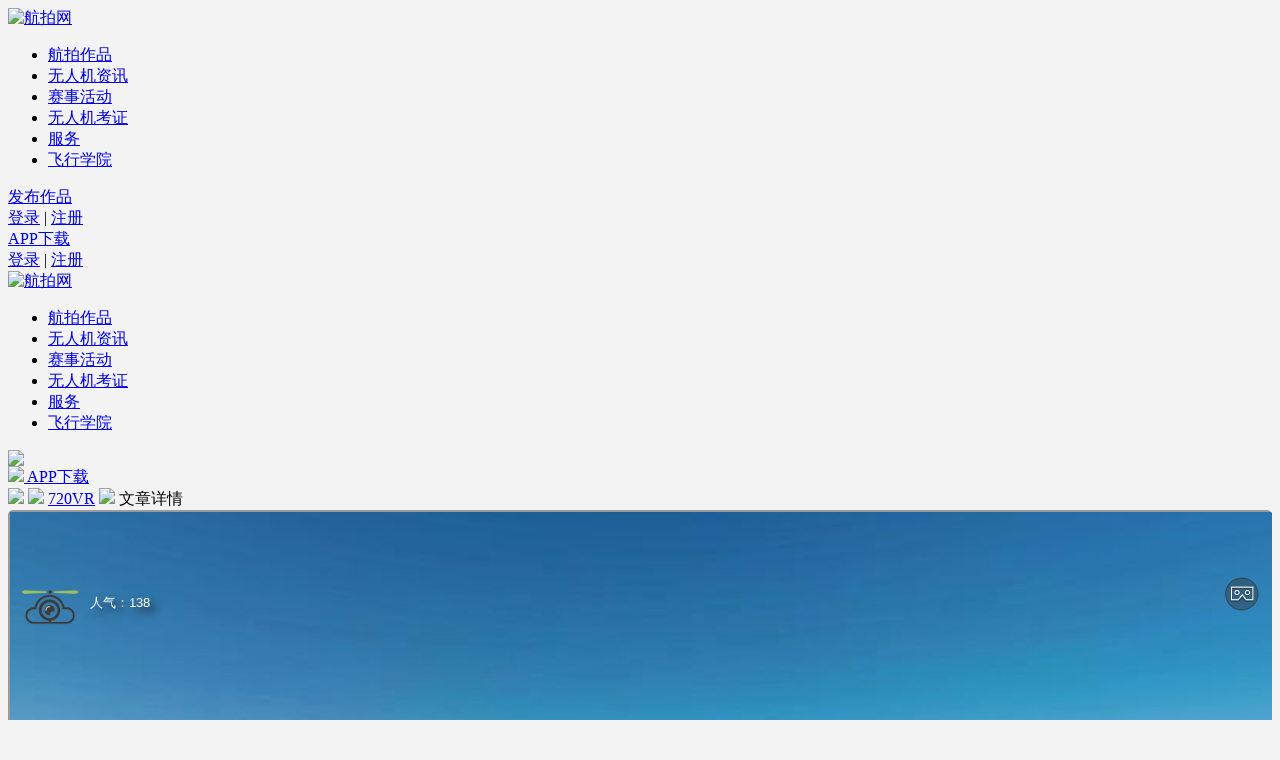

--- FILE ---
content_type: text/html; charset=utf-8
request_url: http://www.chinahpsy.com/tour-2691.html
body_size: 7630
content:

		
<html>
	<head>
		<meta charset="utf-8">
		<title>上海地标</title>
		<meta name="keywords" content="720VR,VR全景,上海地标" />
		<meta name="description" content="上海地标" />
		<meta name="author" content="航拍网(www.chinahpsy.com)" />
		<meta name="copyright" content="航拍网(www.chinahpsy.com)" />
		<meta name="viewport" content="width=device-width, initial-scale=1, minimum-scale=1, maximum-scale=1">
		<link rel="stylesheet" href="//static.chinahpsy.com/front/css/reset.css" />
		
		<!--[if lt IE 10]>
		<link rel="stylesheet" type="text/css" href="//static.chinahpsy.com/front/css/header-ie.css"/>
		<![endif]-->
		<link rel="stylesheet" type="text/css" href="//static.chinahpsy.com/front/css/layout-lr.css"/>
		<link rel="stylesheet" type="text/css" href="//static.chinahpsy.com/front/css/main-right.css"/>
		<link rel="stylesheet" type="text/css" href="//static.chinahpsy.com/front/css/detail-article.css"/>
		<style type="text/css">
			body{background: #f3f3f3;}
			.vr-box{width: 100%;height:600px;background: #fff;margin-bottom: 15px;border-radius: 5px;overflow: hidden;}
			.vr-box iframe{width: 100%;height: 100%;}
			.vr-box video{width: 100%;}
			.page-content .main-left .article-title{margin-top: 2px;padding: 20px 30px 20px 50px;position: relative;}
			.page-content .main-left .article-title .text-title{border-left: 0;padding-left: 0;}
			.page-content .main-left .article-title .text-summary{font-size: 14px;line-height: 20px;}
			.page-content .main-left .article-title .related{justify-content: flex-end;}
			.reply-message{position:fixed;z-index:999;width:100vw;height:100vh;top:0;left:0;text-align:center;background:rgba(0,0,0,.5);padding-top:120px;display:none;}
		</style>
	</head>
<body>
	<div class="page-container">
		<header class="mui-bar mui-bar-nav header-new-wrap">
	<nav class="nav">
		<div class="logo"> <a href="/"><img src="//static.chinahpsy.com/front/img/icon/logo.png" alt="航拍网" /></a> </div>
		<ul class="menu">
			<!--li><a href="/index-index.html">首页</a></li-->
			<li><a href="/video_list.html">航拍作品</a></li>
			<li><a href="/news.html">无人机资讯</a></li>
			<li><a href="/match.html">赛事活动</a></li>
			<li><a href="/uav_train.html">无人机考证</a></li>
			<li><a href="/serves.html">服务</a></li>
			<li><a href="/fly.html">飞行学院</a></li>
		</ul>
		<div class="upload">
			<a href="/hangpaihao/#/home" target="_blank">
				<!-- <img src="//static.chinahpsy.com/front/img/uploadworks.png"> -->
				发布作品</a>
		</div>
		<div class="search">
			<a href="/search.html">
				<!-- <img src="//static.chinahpsy.com/front/img/search-input.png"> -->
				</a>
		</div>
		<div class="notice">
			<a href="/hangpaihao/#/selfNotice">
				<!-- <img src="//static.chinahpsy.com/front/img/noticeicon.png"> -->
			</a>
		</div>
		<div class="user-info" id="header-userinfo">
						<div class="not-login"> <a href="/login.html">登录</a> <span class="h-line">|</span> <a href="/register.html">注册</a> </div>
					</div>
		<div class="down-menu">
			<a href="/downloads.html">
				<!-- <img src="//static.chinahpsy.com/front/img/phoneicon.png"> -->
				APP下载</a>
		</div>
	</nav>
</header>
<div class="header-mini">
	<div class="userinfor-mini">
				<div class="userinfor-nologin-mini">
			<span><a href="/login.html">登录</a></span>
			<span class="fenge">|</span>
			<span><a href="/register.html">注册</a></span>
		</div>
			</div>
	 <div class="header-mini-logo"> <a href="/"><img src="//static.chinahpsy.com/front/img/icon/logo.png" alt="航拍网" /></a> </div>
	  <div>
    <div class="header-mini-menu-btn" @click="callMiniMenu()"> <span></span> <span></span> <span></span> </div>
  </div>
</div>
<div class="header-mini-phone-wrap">
	<ul class="mini-phone-menu">
		<!--li><a href="/index-index.html">首页</a></li-->
		<li><a href="/video_list.html">航拍作品</a></li>
		<li><a href="/news.html">无人机资讯</a></li>
		<li><a href="/match.html">赛事活动</a></li>
		<li><a href="/uav_train.html">无人机考证</a></li>
		<li><a href="/serves.html">服务</a></li>
		<li><a href="/fly.html">飞行学院</a></li>
	</ul>
	<div class="mini-search">
		<a href="/search.html"><img src="//static.chinahpsy.com/front/img/search-input.png"></a>
	</div>
	<div class="down-menu-mini">
		<a href="/downloads.html"><img src="//static.chinahpsy.com/front/img/phoneicon.png">
			APP下载</a>
	</div>
</div>
<link rel="stylesheet" href="//static.chinahpsy.com/front/css/reset.css" />
<link rel="stylesheet" type="text/css" href="//static.chinahpsy.com/front/css/bordershadow.css" />
<link rel="stylesheet" type="text/css" href="//static.chinahpsy.com/front/css/new_common.css" />
<link rel="stylesheet" type="text/css" href="//static.chinahpsy.com/front/css/newHeaderFooter.css" />
<link rel="stylesheet" type="text/css" href="//static.chinahpsy.com/front/css/newheaderfooter-phone.css"/>
<script src="//static.chinahpsy.com/front/js/jquery.js"></script>
<script src="//static.chinahpsy.com/front/js/pcnewcommon.js" type="text/javascript" charset="utf-8"></script>
<script src="//static.chinahpsy.com/front/js/newheaderfooter_phone.js" type="text/javascript" charset="utf-8"></script>
<script type="text/javascript">
	$(function(){
		$('#loginOutA').on('click',function(){
			localStorage.removeItem('chinahp_user_info');
		})
	})
</script>


		<div class="page-content">
			<div class="bread-nav">
				<a href="/new_website-index-index.html"><img src="//static.chinahpsy.com/front/img/icon/icon-home.png"/></a>
				<span><img src="//static.chinahpsy.com/front/img/icon/icon-arrow-right.png"/></span>
				<a href="/new_website-panorama-getpanoramalist.html" class="current">720VR</a>
				<span><img src="//static.chinahpsy.com/front/img/icon/icon-arrow-right.png"/></span>
				<span class="current">文章详情</span>
			</div>
			<div class="vr-box">
             <iframe src="//vr.chinahpsy.com/tour/036918df41b650bb"></iframe>	
			</div>
			<div class="main">
				
				<div class="main-left">
					<div class="left-content">
						<div class="article-content">
							<div class="article-title">
								<p class="text-title">上海地标</p>
								<p class="text-summary"></p>
								<div class="related">
									
									<div class="user"><img src="//pic.chinahpsy.com/avatar/202111/09/f86342432fa3da4dd157aee7cd5275bc.jpg!28_28" alt="" />用爱温暖整个世界</div>
									<div class="view"><i class="iconfont icon-view-blank"></i>136</div>
									<!--div class="comment"><i class="iconfont icon-comment-blank"></i>183</div-->
									<div class="time">发表于2023-01-03 06:10:52</div>
								</div>
								<div class="atlas-pagination swiper-pagination"></div>
							</div>
							<div class="article-options" id="18">
								<div class="share">
									<div class="bdsharebuttonbox"><a href="#" class="bds_more" data-cmd="more"></a><a href="#" class="bds_qzone" data-cmd="qzone" title="分享到QQ空间"></a><a href="#" class="bds_tsina" data-cmd="tsina" title="分享到新浪微博"></a><a href="#" class="bds_tqq" data-cmd="tqq" title="分享到腾讯微博"></a><a href="#" class="bds_weixin" data-cmd="weixin" title="分享到微信"></a><a href="#" class="bds_sqq" data-cmd="sqq" title="分享到QQ好友"></a></div>

								</div>

								<div class="other"  id="69554">
                                  <a href="##" class="collection" id="2691">
										<i class="iconfont icon-like-blank"></i>
										收藏
									</a>
									<!--a href="##" onclick="addPraise(2691)" class="active: good" id="2691">
										<i class="iconfont icon-good-blank"></i>
										<span>good</span>
									</a-->
								</div>
							</div>
						</div>
						
						<div class="comment">
							<div class="add-comment">
								<p><textarea class="t_one" placeholder="添加评论"></textarea></p>
								<p>
									<!-- <a href="##" class="pay"> <img src="//static.chinahpsy.com/front/img/icon/icon-pay.png"/>打赏</a> -->
									<a href="##" class="comment-btn" @click="addComment()">评论</a>
								</p>
							</div>
							<div class="comment-list">
								<p class="total"><span class="t">全部评论</span><span class="n"></span></p>
								<ul class="comment-lv1">
									<li class="value.id">	
									</li>
								</ul>
                              <input type="text" value="0" id="page" style="display: none;" />
                              <input type="text" value=""  id="userid" style="display:none;"/>
							</div>
							<!--p class="load-more-comment" @click="loadMoreComment()">加载评论</p-->
                          	<p class="load-more-comment" @click="vrComment()">加载评论</p>
						</div>
						<!--<div class="pagination">
							<ul>
								<li><img src="img/icon/icon-arrow-left.png"/></li>
								<li>first</li>
								<li class="active">1</li>
								<li>2</li>
								<li>3</li>
								<li>4</li>
								<li>5</li>
								<li>6</li>
								<li>7</li>
								<li>last</li>
								<li><img src="img/icon/icon-arrow-right.png"/></li>
							</ul>
						</div>-->
					</div>
				</div>
				<div class="main-right">
					<div class="user-card">
						<div>
							<p class="img"><img src="//pic.chinahpsy.com/avatar/202111/09/f86342432fa3da4dd157aee7cd5275bc.jpg!64.64"/></p>
							<p class="name">用爱温暖整个世界</p>
							<p class="sign">用爱温暖整个世界</p>
							<p class="btns" id="69554">
								<!--button  class='focus'>已关注</button--><button class='focus guan' >+关注</button>
								<button class="contact"><a href="">私信</a></button>
							</p>
						</div>
						
						<p class="personal"><a href="/new_website-personal-friend-uid-69554.html">查看个人主页</a></p>
					</div>
					<div class="img-link">
						<script type="text/javascript">
                        (function() {
                            var s = "_" + Math.random().toString(36).slice(2);
                            document.write('<div style="" id="' + s + '"></div>');
                            (window.slotbydup = window.slotbydup || []).push({
                                id: "u3529981",
                                container:  s
                            });
                        })();
                    </script>
					</div>
					<!--<div class="list-link tops">
						<p>资讯排行榜</p>
						<ul>
							<li>
								<div class="img">
									<img src="img/list/3.png"/>
								</div>
								<div class="text">
									<p class="text-summary">海航科技公布收购当当 作价75亿元 未来将转型</p>
									<p class="other"><span class="more">more+</span></p>
								</div>
							</li>
							<li>
								<div class="img">
									<img src="img/list/3.png"/>
								</div>
								<div class="text">
									<p class="text-summary">海航科技公布收购当当 作价75亿元 未来将转型</p>
									<p class="other"><span class="more">more+</span></p>
								</div>
							</li>
						</ul>
					</div>-->
					<!--<div class="list-link recommend">
						<p>推荐阅读</p>
						<ul>
							<li>
								<div class="img">
									<img src="img/list/3.png"/>
								</div>
								<div class="text">
									<p class="text-summary">海航科技公布收购当当 作价75亿元 未来将转型</p>
									<p class="other">
										<span class="time">2018.5.29</span>
										<span class="more">more+</span>
									</p>
								</div>
							</li>
							<li>
								<div class="img">
									<img src="img/list/3.png"/>
								</div>
								<div class="text">
									<p class="text-summary">海航科技公布收购当当 作价75亿元 未来将转型</p>
									<p class="other">
										<span class="time">2018.5.29</span>
										<span class="more">more+</span>
									</p>
								</div>
							</li>
						</ul>
					</div>-->
					<div class="img-link">
						<a href="//www.chinahpsy.com/uav_train.html?qj&1" target="_blank">

							<img src="//pic.chinahpsy.com/forum/202201/11/f1a6120ef2dcc5e38cfe5a2624beaa04.jpg!580_360"/>

						</a>
					</div>
				</div>
			</div>
		</div>


		<div class="reply-message">
			<img src="//static.chinahpsy.com/front/img/other/reply-message.png">
		</div>

		<footer class="footer-wrap">
	<div class="footer-content">
		<div class="footer-content-top">
			<div class="footer-content-top-l">
				<ul class="ul-menu">
					<li class="logo-bot"><a href="/"><img src="//static.chinahpsy.com/front/img/logobottom.png" alt="中国航拍网" ></a></li>
					<li>
						<ul>
							<li>关于</li>
							<li><a href="/we.html">关于我们</a></li>
						</ul>
					</li>
					<li>
						<ul>
							<li>服务</li>
							<li><a href="/uav_train.html">无人机考证培训</a></li>
							<!--<li><a href="/insurances.html">无人机三者责任险</a></li>-->
							<!--<li><a href="/airspace.html">无人机空域申请</a></li>-->
						</ul>
					</li>
					<li>
						<ul>
							<li>协议</li>
							<li><a href="http://m.chinahpsy.com/app/user-agreement.html">用户协议</a></li>
							<li><a href="http://m.chinahpsy.com/app/privacy-policy.html">隐私协议</a></li>
							<li><a href="http://m.chinahpsy.com/app/content-guide.html">内容指引</a></li>
						</ul>
					</li>
					<li>
						<ul>
							<li>客服</li>
							<li><a onclick="gokf()" target="_blank" rel="nofollow">在线客服</a></li>
						</ul>
					</li>
				</ul>
			</div>
			<div class="footer-content-top-r">
				<div class="footer-content-top-item">
					<img src="//static.chinahpsy.com/front/img/index/qysq.png"  alt="航拍网俱乐部"  >
					<p>加入俱乐部</p>
				</div>
				<div class="footer-content-top-item">
					<img src="//static.chinahpsy.com/front/img/kzbm.png"  alt="无人机考证报名"  >
					<p>考证报名</p>
				</div>
				<div class="footer-content-top-item">
					<img src="//static.chinahpsy.com/front/img/downloadimg.png"  alt="航拍网APP下载"  >
					<p>APP下载</p>
				</div>
			</div>
		</div>
		<div class="mainze-infor">
			免责声明：本站作品(包括在内的视频、图片或音频)及文章均来源于用户上传并发布，版权归原作者所有，本平台仅提供信息存储空间服务，如有侵权请联系客服删除。
		</div>
		<div class="flex footer-bottom">
			<p><a href="/">航拍网</a></p>
			<p class="fenge">|</p>
			<p>Powered by <a href="/">航拍网</a>，苏州酷外文化传媒有限公司.版权所有</p>
			<p class="fenge">|</p>
			<p><a href="http://beian.miit.gov.cn" target="_blank" rel="nofollow">苏ICP备16050956号-1</a></p>
			<p class="fenge">|</p>
			<p><a href="http://www.beian.gov.cn/portal/registerSystemInfo?recordcode=32050602010366" class="flex" target="_blank" rel="nofollow"><img src="http://pic.chinahpsy.com/web/icon/beian.png!m" >苏公网安备 32050602010366号</a></p>
		</div>
		<div class="flex footer-bottom">
			<p>增值电信业务经营许可证：苏B2-20191014</p>
			<p class="fenge">|</p>
			<p>网络文化经营许可证：苏网文【2022】2517-099号</p>
			<p class="fenge">|</p>
			<p>广播电视节目制作经营许可证：（苏）字第02083号</p>
		</div>
	</div>
	<div class="footer-mini-wrap new-footer-wrap">
		<div class="footer-title">
			联系方式
		</div>
		<div class="link-us">
			<a href="javascript:void(0);"  onclick="return false;"><img src="//static.chinahpsy.com/front/img/icon/newphone.png">400-0858949</a>
		</div>
		<div class="address-show">
			<img src="//static.chinahpsy.com/front/img/icon/newaddress.png" >苏州市吴中区木渎镇金枫路216号东创科技园1幢B3号楼1006室
		</div>
		<div class="new-company-info">
			<div>
				Powered by 航拍网 , 苏州酷外文化传媒有限公司.版权所有
			</div>
			<div>
				<a href="http://beian.miit.gov.cn" target="_blank" rel="nofollow">苏ICP备16050956号-1</a>
			</div>
			<div>
				 <a target="_blank" href="http://www.beian.gov.cn/portal/registerSystemInfo?recordcode=32050602010366" rel="nofollow" style="display: flex;align-items: center;"><img src="http://pic.chinahpsy.com/web/icon/beian.png!m"/>苏公网安备 32050602010366号</a>
			</div>
			<div>
				<p>增值电信业务经营许可证：苏B2-20191014</p>
			</div>
			<div>
				<p>网络文化经营许可证：苏网文【2022】2517-099号</p>
			</div>
			<div>
				<p>广播电视节目制作经营许可证：（苏）字第02083号</p>
			</div>
			<div class="mzsm">
				免责声明：本站作品(包括在内的视频、图片或音频)及文章均来源于用户上传并发布，版权归原作者所有，本平台仅提供信息存储空间服务，如有侵权请联系客服删除。
			</div>
		</div>
	</div>
</footer>
<link rel="stylesheet" href="//static.chinahpsy.com/front/css/reset.css" />
<link rel="stylesheet" type="text/css" href="//static.chinahpsy.com/front/css/bordershadow.css" />
<link rel="stylesheet" type="text/css" href="//static.chinahpsy.com/front/css/new_common.css" />
<!--link rel="stylesheet" type="text/css" href="//static.chinahpsy.com/front/css/newHeaderFooter.css" /-->
<link rel="stylesheet" type="text/css" href="//static.chinahpsy.com/front/css/newheaderfooter-phone.css"/>
<!--script src="//static.chinahpsy.com/front/js/pcnewcommon.js" type="text/javascript" charset="utf-8"></script-->
<script src="//static.chinahpsy.com/front/js/const.js"></script>
<script>
(function(){
    var bp = document.createElement('script');
    var curProtocol = window.location.protocol.split(':')[0];
    if (curProtocol === 'https') {
        bp.src = 'https://zz.bdstatic.com/linksubmit/push.js';
    }
    else {
        bp.src = 'http://push.zhanzhang.baidu.com/push.js';
    }
    var s = document.getElementsByTagName("script")[0];
    s.parentNode.insertBefore(bp, s);
})();
</script>
<script>window._bd_share_config={"common":{"bdSnsKey":{"tsina":"4155806379","tqq":"1105977325"},"bdText":"","bdMini":"2","bdMiniList":false,"bdPic":"http://pic.chinahpsy.com/default.jpg","bdStyle":"1","bdSize":"24"},"share":{}};with(document)0[(getElementsByTagName('head')[0]||body).appendChild(createElement('script')).src='http://bdimg.share.baidu.com/static/api/js/share.js?v=89860593.js?cdnversion='+~(-new Date()/36e5)];</script>
<script>
function gokf(){
window.open("https://p.qiao.baidu.com/cps/chat?siteId=18187480&userId=36766728&siteToken=64c40c500cb0ace3d54403f2070dfee5", "_blank", "scrollbars=yes,resizable=1,modal=false,alwaysRaised=yes");
}
//51la
!function(p){"use strict";!function(t){var s=window,e=document,i=p,c="".concat("https:"===e.location.protocol?"https://":"http://","sdk.51.la/js-sdk-pro.min.js"),n=e.createElement("script"),r=e.getElementsByTagName("script")[0];n.type="text/javascript",n.setAttribute("charset","UTF-8"),n.async=!0,n.src=c,n.id="LA_COLLECT",i.d=n;var o=function(){s.LA.ids.push(i)};s.LA?s.LA.ids&&o():(s.LA=p,s.LA.ids=[],o()),r.parentNode.insertBefore(n,r)}()}({id:"JfW8zPsmevgPUgnC",ck:"JfW8zPsmevgPUgnC",autoTrack:true,hashMode:true});
</script>
	</div>
</body>
	<script src="//static.chinahpsy.com/front/js/const.js"></script>
	<script src="//static.chinahpsy.com/front/js/vue.min.js"></script>
	<script src="//static.chinahpsy.com/front/js/jquery.js"></script>
	<script src="//static.chinahpsy.com/front/js/userinfo-login.js"></script>
	<script src="//static.chinahpsy.com/front/js/detail.js"></script>
</html>


<script>
	$(function(){

		// 关注
		$('.guan').click(function(){

			var follower_id = $(this).parent().attr('id')

			if (follower_id == '') {
				alert('关注失败')
			}

			$.ajax({
				type:'post',
				url:"/new_website-details-focuattentionsadd.html",
				data:{
					'follower_id':follower_id
				},
				success:function(data){
					if (data.code == 0) {
						alert('请先登录')
						window.location.replace("/new_website-login-login.html");
					}else if(data.code == 200){
						alert('关注成功')
					}else{
						alert('关注失败，请查看网络状态或者其他原因')
					}
				}
			})
		})
		//文章点赞
		$('.other .good').click(function(){
			var other_uid = $(this).parent().attr('id')
			var artid = $(this).attr('id')
			var goodid = $('.other .good span').html()

			$.ajax({
				type:'post',
				url:"/new_website-details-good.html",
				data:{
					'artid':artid,
					'other_uid':other_uid
				},
				success:function(data){
					if (data.code == 200) {
						alert('点赞成功')
						$('.i_one').css('display','none')
						$('.i_two').css('display','')
						$('.other .good span').html(parseInt(goodid)+1)
					}else if(data.code == 0){
						alert('您还没有登录，请先登录');
						window.location.href = "/new_website-login-login.html";
					}else if(data.code == 300){
						alert('已经点过赞')
					}else{
						alert('点赞失败，请保持网络畅通')
					}
				}
			})
		})

		//私信

			$(".user-card .contact").click(function(){
				$(".reply-message").fadeIn();
			});
			$(".reply-message").click(function(){
				$(this).fadeOut();
			})

		//评论点赞
		$(".comment-lv1").on('click','.lv1-num .zan', function () {

			var artcid = $(this).parents('li').attr('class')
			var other_uid = $(this).parent().next().attr('id')
			var artid = $('.collection').attr('id')
			var goodid = $(this).children('.i_three').html()
			var a = $(this)
			$.ajax({
				type:'post',
				url:"/new_website-details-good_likes.html",
				data:{
					'artcid':artcid,
					'other_uid':other_uid,
					'artid':artid
				},
				success:function(data){
					if (data.code == 200) {
						alert('点赞成功')
						$(a).attr('class','active')
						$('.comment-lv1 .lv1-num .active .i_three').html(parseInt(goodid)+1)
					}else if(data.code == 0){
						alert('您还没有登录，请先登录');
						window.location.href = "/new_website-login-login.html";
					}else if(data.code == 300){
						alert('已经点过赞')
					}else{
						alert('点赞失败，请保持网络畅通')
					}
				}
			})
		})

		//收藏
		$('.other .collection').click(function(){

			var other_uid = $(this).parent().attr('id')
			var artid = $(this).attr('id')
			var catid = $(this).parent().parent().attr('id')
			// alert(catid)
			$.ajax({
				type:'post',
				url:"/new_website-details-collection.html",
				data:{
					'artid':artid,
					'other_uid':other_uid,
					'catid':catid
				},
				success:function(data){
					if (data.code == 200) {
						alert('收藏成功')
						// $('.i_one').css('display','none')
						// $('.i_two').css('display','')
						// $('.other .good span').html(parseInt(goodid)+1)
					}else if(data.code == 0){
						alert('您还没有登录，请先登录');
						window.location.href = "/new_website-login-login.html";
					}else if(data.code == 300){
						alert('已收藏')
					}else{
						alert('收藏失败，请保持网络畅通')
					}
				}
			})
		})

		//评论
		$('.comment-btn').click(function(){
			var text = $('.t_one').val().trim();
			var artid = 2691;
            var uid = $('#userid').val();
          	if (uid == '') {
				alert('您还没有登录，请先登录');
				window.location.href = "/new_website-login-login.html";
				return false;
			}  
          
			if (text == '') {
				alert('请先评论')
				return false;
			}

			$.ajax({
				type:'post',
				url:"/new_website-panorama-panoramicreview.html",
				data:{
					'text':text,
					'artid':artid,
                   	'uid':uid
				},
				success:function(data){
					if (data.code == 200) {
						alert('评论成功')
						window.location.reload()
					}else if(data.code == 0){
						alert('您还没有登录，请先登录');
						window.location.href = "/new_website-login-login.html";
					}else{
						alert('评论失败，请保持网络畅通')
					}
				}
			})
		})

		//互相评论文本框的显示
		$(".comment-lv1").on('click','.icon-comment-fill', function () {
			$(this).parents("li").siblings("li").find(".edit-review").slideUp(200);
			$(this).parents(".lv1-content").siblings(".edit-review").slideToggle(200);
		})

		//互相评论
		$(".comment-lv1").on('click','.review-btn', function () {
			var a_cid = $(this).parents('li').attr('class');
			var a_uid = $('.lv1-content .user').attr('id');
			var text = $(this).parent().prev().children('input').val().trim();
			var artid = $('.collection').attr('id')


			if (text == '') {
				alert('请输入评论内容')
				return false;
			}

			$.ajax({
				type:'post',
				url:"/new_website-details-commentsub.html",
				data:{
					'text':text,
					'a_cid':a_cid,
					'a_uid':a_uid,
					'artid':artid
				},
				success:function(data){
					if (data.code == 200) {
						alert('评论成功')
						window.location.reload()
					}else if(data.code == 0){
						alert('您还没有登录，请先登录');
						window.location.href = "/new_website-login-login.html";
					}else{
						alert('评论失败，请保持网络畅通')
					}
				}
			})
			
		})

		//加载更多评论
		$('.load-more-comment').click(function(){
			var artid = 2691;
          	var num = $('#page').val();
          	var page = parseInt(num) + 1;
			if (artid == ' ') {
				alert('加载失败,请稍后再试')
				return false;
			}

			$.ajax({
				type:'post',
				url:"/new_website-panorama-getpanoramicreviewcommentlist.html",
				data:{
					'page':page,
					'artid':artid
				},
				success:function(data){
					if (data.code == 0) {
						alert('暂无更多评论')
					}else if(data.code == 200){
						var length = data['data'].length
                         console.log(length);
						var html=''
                        var x = 'zan';
						for (var i = 0; i < length; i++) {
							html+='<li class="'+data['data'][i]['plid']+'">'
								html+='<div class="lv1-content">'

									html+='<div class="user">'
										html+='<div class="avatar">'
											html+='<img src="'+data['data'][i]['avatar']+'"/>'
										html+='</div>'
										html+='<div class="user-info">'
											html+='<p>'
												html+='<span class="user-name">'+data['data'][i]['nickname']+'</span>'
											html+='</p>'
											html+='<p class="lv1-text">'
												html+=''+data['data'][i]['text']+''
											html+='</p>'
										html+='</div>'
									html+='</div>'
								html+='</div>'

								html+='<div class="edit-review active">'
									html+='<p><input type="text" placeholder="" /></p>'
//									html+='<p><a href="##" class="review-btn">回复</a></p>'
								html+='</div>'
							html+='</li>'
						}	
						$('.comment-lv1').children("li:last-child").after(html)
                      document.getElementById("page").value= page;
					}else{
						alert('暂无更多')
					}
				}
			})
		})
	})
</script>



--- FILE ---
content_type: text/html; charset=utf-8
request_url: http://vr.chinahpsy.com/tour/036918df41b650bb
body_size: 12726
content:
<!DOCTYPE html>
<html lang="zh-cn">
<head>
    <title></title>
    <meta name="renderer" content="webkit">
    <meta http-equiv="Access-Control-Allow-Origin" content="*">
	<meta http-equiv="x-ua-compatible" content="IE=edge,chrome=1" />
    <meta name="viewport" content="width=device-width, initial-scale=1.0, minimum-scale=1.0, maximum-scale=1.0" />
    <meta name="apple-mobile-web-app-capable" content="yes" />
    <meta name="apple-mobile-web-app-status-bar-style" content="black" />
    <meta content="no-cache, no-store, must-revalidate" http-equiv="Cache-Control" />
    <meta content="no-cache" http-equiv="Pragma" />
    <meta content="0" http-equiv="Expires" />
    <meta http-equiv="Content-Type" content="text/html;charset=utf-8" />
	<link rel="stylesheet" href="/static/css/zui.min.css" />
	<!--<link rel="stylesheet" href="/static/css/zui-theme.css" />-->
	<link rel="stylesheet" href="/static/css/fileinput.min.css" />
	<link rel="stylesheet" href="/static/css/bootstrap-switch.css" />
	<link rel="stylesheet" href="/static/css/chosen.min.css" />
	<link rel="stylesheet" href="/static/css/zui.datatable.min.css" />

    <link rel="stylesheet" href="/template/720mo/css/redefine.css">
	<link rel="stylesheet" href="/static/css/alivideo.css" />

	<script language="JavaScript" type="text/javascript" src="/static/js/kr/uhweb.js?v=2.0"></script>
	<script type="text/javascript" src="/static/js/jquery-3.3.1.min.js?v=2.0"></script>
	<script type="text/javascript" src="/static/js/jquery-1.9.1.js"></script>
	<script type="text/javascript" src="/static/js/zui.js?v=3.0"></script>
	<script type="text/javascript" src="/static/js/bootstrap-switch.min.js"></script>
	<script type="text/javascript" src="/static/js/chosen.js"></script>
	<script type="text/javascript" src="/static/js/zui.datatable.min.js"></script>
	<script type="text/javascript" src="/static/js/zui.sortable.min.js"></script>
	<script type="text/javascript" src="/static/js/bootbox.js"></script>
	<script type="text/javascript" src="/static/js/fileinput-v4.34.js"></script>
	<script type="text/javascript" src="/static/js/fileinput_locale_zh.js"></script>
	<script type="text/javascript" src="/static/js/common.js"></script>
   
	<script type="text/javascript" src="/static/js/submit.js"></script>
	<script type="text/javascript" src="/static/js/biz.js"></script>
	<script type="text/javascript" src="/static/kindeditor/kindeditor-min.js"></script>
    <script language="JavaScript" type="text/javascript" src="/static/js/kr/polygonHotSpot.js?v=1.9"></script>
	<script language="JavaScript" type="text/javascript" src="/static/js/kr/video_patch.js"></script>
    <script language="JavaScript" type="text/javascript" src="/static/js/kr/vrshow.js?v=1.25"></script>
    <script src="//res.wx.qq.com/open/js/jweixin-1.4.0.js"></script>
    <script charset="utf-8" src="//map.qq.com/api/js?v=2.exp"></script>
    <style>
        @-ms-viewport { width:device-width; }
        @media only screen and (min-device-width:800px) { html { overflow:hidden; } }
        html { height:100%; }
        body { height:100%; overflow:hidden; margin:0; padding:0; font-family:microsoft yahei, Helvetica, sans-serif;  background-color:#000000; }
        .marquee {
            position: absolute;
            overflow: hidden;
            height: 34px;
            line-height: 34px;
            width: 100%;
            white-space: nowrap;
            z-index: 800;
            color: white;
            text-align: right;
            padding-right: 10px;
            letter-spacing: 1px;
            font-family: 黑体;
            font-size: 15px;
            background: rgba(0,0,0,.3);
        }
    </style>
    
    <script type="text/javascript">
        $(function(){
            setSize();
        });
        function setSize(){
            var swidth= $(window).width();
            var pwidth= $("#div_place").width();
            var w=(swidth-pwidth)/2;
            $(".vrshow_container_4_min").css("left",w);
        }
        $(window).resize(function(){
            setSize();
        });
    </script>
    
</head>
<body>
    </script>
    <script language="JavaScript" type="text/javascript" src="/tour/tour.js?v=14"></script>
    <div style="position:absolute;left:25%;top:60px;width:50%;height:400px;border:1px solid #ccc;background:#fff;z-index:9999;border-radius:15px;display:none" class="diaLog_qq">
      <div style="position:absolute;left:0;top:0;height:50px;line-height:50px;padding-left:10px;">导航</div><iframe src="//3gimg.qq.com/lightmap/v1/marker/?referer=myapp;&amp;key=YK6BZ-XG7KX-4A244-7FPRA-ESPTF-ZOBPF&amp;marker=coord:," frameborder="0" width="100%" height="500px" style="position:absolute;left:0;top:50px;"></iframe>
      <div class="s_close map_close" style="position: absolute;right:20px;top:10px;width: 120px;height:30px;border:1px solid #ccc;text-align: center;line-height: 30px;border-radius:10px;"><a href="javascript:;" style="text-decoration:none;color:#000" >关闭</a></div>
    </div>
          
    <div id="fullscreenid" style="position:relative;width:100%; height:100%;">
        <div class="marquee"  id="top_ad" >
           <marquee  direction="left" behavior="scroll" scrollamount="5" scrolldelay="0" loop="-1" hspace="0" vspace="0"></marquee>
         </div> 
		  <div class="vrshow_tour_btn_wrap" id="tour_btn_wrap">
              <div class="vrshow_tour_btn_oper" style="margin-right: 20px;">
                 <span class="btn_tour_text" onClick="tour_guid_pause(this)">暂停</span>
             </div>
              <div class="vrshow_tour_btn_oper">
                 <span class="btn_tour_text" onClick="tour_guid_stop()">停止</span>
             </div>
         </div>
        <div id="panoBtns" style="display:none">
            <div class="vrshow_container_logo">
                <!--img id="logoImg" src="/plugin/custom_logo/images/custom_logo.png" style="display: none;"  onclick="javascript:window.open('http://vr.chinahpsy.com/')"-->
				<img id="logoImg" src="/plugin/custom_logo/images/custom_logo.png" style="display: none;"  onclick="javascript:window.open('//www.chinahpsy.com')">
                <div class="vrshow_logo_title" id="user_name_wrap"  >
                    <div id="authorDiv" style="display: none;"><a href="/people?uid=69554" target="_blank" style="text-decoration: none;display: inline;color:#fff;"><span id="user_nickName"></span></a></div>
                    <div style="clear:both;"></div>

                </div>

                
                                                                                                                                                                                                                                                                                                                                                                                                                                                                                                                                                                                                                                                                                                                                                                                                                                                                                                                                                                                                                                                                         <div class="vrshow_logo_title">
    <div id="viewnumDiv">人气：<span id="user_viewNum">0</span></div>
    <div style="clear:both;"></div>
</div>
                                                                                                                                                                                    
            </div>
            <div style="position:absolute;left:10px;top:115px;width:60px;height:50px;display:none;z-index:80;cursor:pointer" class="s_weather1"><img src="" onClick="openWeather(this,true)" id="s_weather_img"></div>

            <div class="vrshow_container_1_min">
                <div class="btn_fullscreen" onClick="fullscreen(this)" title="" style="display:none"></div>
                <!-- <div class="btn_bgmusic" onClick="pauseMusic(this)" style="display:none"></div> -->
                                                                                                                                                                                                            <div class="btn_vrmode" onClick="showWebVR()" style="display:none"></div>
                                                                                                                                                                                                                                                                                                         <div class="btn_gyro"  onClick="toggleGyro(this)" style="display:none;"></div>
                                                                                <!-- <style>
.btn_bgmusic {
    background: url("/plugin/bgmusic/images/bgmusic-open.png") no-repeat;
}

.btn_bgmusic_off {
    background: url("/plugin/bgmusic/images/bgmusic-close.png") no-repeat;
}
</style>
 --><div class="btn_bgmusic" onClick="pause_bgMusic(this)" style="display:none"></div>
<script>
	$(function(){
		plugins_init_function.push(bgmusic_init);
	})
	function bgmusic_init(data,settings){
		 //背景音乐
        var musicObj = data.bg_music;
        if (musicObj.isWhole=='1') {
            if (musicObj.useMusic=='1') {
                settings["onstart"] += "playsound(bgmusic, '" + musicObj.mediaUrl + "', 0);";
            }
        } else {
            $(musicObj.sceneSettings).each(function (idx) {
                if (this.useMusic=='1') {
                    settings['scene[scene_' + this.imgUuid + '].bgmusic'] = this.mediaUrl;
                }
            });
        }
       settings["events[skin_events].onloadcomplete"]+="js(toggleMusicBtn(get(xml.scene)));";
	}
	function toggleMusicBtn(sceneName) {
	    var musicObj = $("body").data("panoData").bg_music;
	    if (musicObj.isWhole=='1') {
	        if (musicObj.useMusic=='1') {
	            $('.btn_bgmusic,.btn_bgmusic_off').show();
	        } else {
	            $('.btn_bgmusic,.btn_bgmusic_off').hide();
	        }
	    } else {
	        var imgUuid = sceneName.substring(sceneName.indexOf("_") + 1, sceneName.length).toLowerCase();
	        $(musicObj.sceneSettings).each(function (idx) {
	            if (imgUuid == this.imgUuid) {
	                if (this.useMusic=='1') {
	                    $('.btn_bgmusic,.btn_bgmusic_off').show();
	                } else {
	                    $('.btn_bgmusic,.btn_bgmusic_off').hide();
	                }
	            }
	        });
	    }
	}
	function pause_bgMusic(el) {
	    var krpano = document.getElementById('krpanoSWFObject');
	    // krpano.call("pausesoundtoggle(bgmusic);pausesoundtoggle(bgm);");
	    krpano.call("pausesoundtoggle(bgmusic);pausesoundtoggle(bgm);");
	    toggleMusic(el);
	}
	function toggleMusic(el) {
	    if ($(el).hasClass("btn_bgmusic")) {
	        $(el).removeClass("btn_bgmusic");
	        $(el).addClass("btn_bgmusic_off");
	    } else {
	        $(el).removeClass("btn_bgmusic_off");
	        $(el).addClass("btn_bgmusic");
	    }
	}
</script>
                                                                                                                                                        <!--<div class="btn_cards" onClick="showcard()"  style="display:none"  ></div>
<div class="btn_cards" onClick="showcard()"  "title="名片" ></div> -->
<div class="btn_cards"  title="企业名片" style="display:none"></div>
                                                                                                                                                                                                                                                                                                                                                                                                                                                        <!-- <style>
	.btn_music {
	    background: url("/plugin/bgvoice/images/music-open.png") no-repeat;
	}
	.btn_music_off {
	    background: url("/plugin/bgvoice/images/music-close.png") no-repeat;
	}
</style> -->
<div class="btn_music" style="display:none" onClick="pauseSpeech(this)"></div>
<script>
	$(function(){
		plugins_init_function.push(bgvoice_init);
	})
	function bgvoice_init(data,settings){
		var speechObj = data.speech_explain;
		if(speechObj.isWhole=='1'){
		    if(speechObj.useSpeech=='1'){
		        settings["onstart"] += "playsound(bgspeech, '"+speechObj.mediaUrl+"', 0);";
		    }
		}else{
		    $(speechObj.sceneSettings).each(function(idx){
		        if(this.useSpeech=='1'){
		            settings['scene[scene_'+this.imgUuid+'].bgspeech'] = this.mediaUrl;
		        }
		    });
		}
		settings["events[skin_events].onloadcomplete"]+="js(toggleSpeechBtn(get(xml.scene)));";
	}
	function toggleSpeechBtn(sceneName){
	    var speechObj = $("body").data("panoData").speech_explain;
	    if(speechObj.isWhole=='1'){
	        if(speechObj.useSpeech=='1'){
	            $('.btn_music').show();
	        }else{
	            $('.btn_music').hide();
	        }
	    }else{
	        var imgUuid = sceneName.substring(sceneName.indexOf("_")+1,sceneName.length).toLowerCase();
	        $(speechObj.sceneSettings).each(function(idx){
	            if(imgUuid == this.imgUuid){
	                if(this.useSpeech=='1'){
	                    $('.btn_music').show();
	                }else{
	                    $('.btn_music').hide();
	                }
	            }
	        });
	    }
	}
	function pauseSpeech(el){
	    var krpano = document.getElementById('krpanoSWFObject');
	    krpano.call("pausesoundtoggle(bgspeech);pausesoundtoggle(bgs);");
	    toggleSpeech(el);
	}
	function toggleSpeech(el) {
	    if ($(el).hasClass("btn_music")) {
	        $(el).removeClass("btn_music");
	        $(el).addClass("btn_music_off");
	    } else {
	        $(el).removeClass("btn_music_off");
	        $(el).addClass("btn_music");
	    }
	}
</script>
                                                                                                                                                                                                                                <style>
  @media screen and (max-width: 767px) {
    .mobile_hide{
      display: none;
    }
  }
</style>
<div id="plane" class="plane_on mobile_hide" onClick="plane(this)" title="" style="display:none "></div>
<script>
	$(function(){
		plugins_init_function.push(plane_init);
	})

    //settings["events[skin_events].onloadcomplete"]+="js(toggleMusicBtn(get(xml.scene)));";
    function plane_init(data){
		if(data.hideplane_flag=='1'){
		    $("#plane").show();
		}else{
		   	$("#plane").hide();
		}
	}	
</script>
                                                		<!-- <div class="btn_reward"  onClick="showRwardModal()"></div>    -->  
           </div>
            <div class="vrshow_radar_btn" onClick="toggleKrpSandTable()">
                <!-- <span class="btn_sand_table_text">沙盘</span> -->
            </div>
            <div class="vrshow_tour_btn" onClick="startTourGuide()">
                <span class="btn_tour_text">一键导览</span>
            </div>
            <div class="vrshow_container_2_min">
            
                                                                                                                                                                                                                                                                                                                                                                                                                                     <div class="img_desc_container_min" id="footmarkDiv">
	<img src="/static/images/skin1/footmark.png"  onClick="showFootMark()">
	<div class="img_desc_min">足迹</div>
</div>		
                                                                                                                                                                                                                                                                                                                                                                                                                                                                                                                                                                                                        <style>
  @media screen and (max-width: 767px) {
    .mobile_hide{
      display: none;
    }
  }
</style>
<div class="img_desc_container_min mobile_hide" id="shareDiv">
    <img src="/static/images/skin1/vr-btn-share.png" onClick="getQRCodePic()">
    <div class="img_desc_min">分享</div>
</div>

                                                                                                                                                         <div class="img_desc_container_min" id="profileDiv">
    <img src="/static/images/skin1/vr-btn-desc.png" onClick="showProfile()">
    <div class="img_desc_min">简介</div>
</div>


                                                                                 <div class="img_desc_container_min" id="praiseDiv">
    <img id="btnpraise" src="/static/images/skin1/vr-btn-good.png" onClick="addPraise(this)">
    <div class="img_desc_min" id = "praisedNum">0</div>
</div>

<script>
    $(function(){

         plugins_init_function.push(praise_init);
    })
    function praise_init(data){
        if(data.hidepraise_flag == '1'){
            $("#praiseDiv").hide();
        }else{
        	var value = $.zui.store.get(work_view_uuid);
	    	if (value) {
	    	    $("#btnpraise").attr('src','/static/images/skin1/vr-btn-good-click.png');
	    	}
	    	 $("#praisedNum").text(data.praised_num);
        }
    }
   /**
    * 赞加1，并且发起推送
    * @param obj
    */
   function addPraise(obj) {
       var value = $.zui.store.get(work_view_uuid);
       if (!value)  {
           $(obj).attr('src','/static/images/skin1/vr-btn-good-click.png');
           $.zui.store.set(work_view_uuid, "1");

           var num = $($(obj).next()).text();
           num = parseInt(num);
           $($(obj).next()).text(num + 1);

           $.post("/tour.php",{
               "view_uuid":work_view_uuid,
               "act":"add_praise"
           },function(data){
               //不做处理
           })
       }
   }
</script>
                                                                                                                        </div>
            <!-- <div class="img_desc_container_min img_add s_map" style="cursor:pointer;display:none;position:absolute;left:10px;bottom:10px;width:100px;z-index:99;text-align:center"><img src="/static/images/skin1/iconfont-link.png" onclick="openMapModal(this,true)" style="width:50px;"><div class="img_desc_min" style="width:100px;height:20px;overflow:hidden;white-space:nowrap;text-overflow:ellipsis">上海地标导航</div></div> -->
            <div class="vrshow_container_3_min">
              
                <div class="img_desc_container_min scene-choose-width" style="display:none">
                    <img src="/static/images/skin1/vr-btn-scene.png" onClick="showthumbs()">
                    <div class="img_desc_min">场景选择</div>
                </div>
                
				        <div class="img_desc_container_min img_add" style='display:none'>
                    <a href="/home.php?id=69554"><img src="/static/images/skin1/vr-btn-desc.png" ></a>
                    <div class="img_desc_min">微主页</div>
                </div>
                
            </div>
            

           
        </div>
   
        <div id="pano" style="width:100%; height:100%;">
        </div>
	 
		<div class="modal" id="pictextModal" data-backdrop="static" data-keyboard="false" style="z-index:2002">
            <div class="modal-dialog">
                <div class="modal-header text-center" >
                    <button type="button" class="close" onClick="hidePictext()"><span>&times;</span></button>
                    <span style="color: #353535;font-weight:700" id="pictextWorkName"></span>
                </div>
                <div class="modal-body" style="height:400px;overflow-y:scroll ">
                    <div class="row">                   
                        <div class="col-sm-offset-1 col-md-offset-1 col-md-10 col-sm-10 col-xs-12" id="pictextContent">
                        </div>
                    </div>
                </div>
            </div>
        </div>

                                                                                                                    <script>
$(function(){
	plugins_init_function.push(showvrglass_init);
})
function showvrglass_init(data,settings){
	settings['skin_settings.webvr'] = data.hidevrglasses_flag==1 ? false : true;
}
function showWebvrBtn(){
    $('.btn_vrmode').show();
}
</script>
                                                <script>
$(function(){
	plugins_init_function.push(showlogo_init);
})
function showlogo_init(data){
	if(data.hidelogo_flag=='1'){
        $("#logoImg").hide();
    }else{
    	$("#logoImg").show();
    }
}
</script>
                                                <script>
$(function(){
    $("#logoImg").show();
	plugins_init_function.push(custom_logo_init);
})
function custom_logo_init(data){
	var logoObj = data.custom_logo;
	if(logoObj){
		if(logoObj.useCustomLogo)
        	$('.vrshow_container_logo img').attr('src',logoObj.logoImgPath);
        if(logoObj.logoLink)
            $('.vrshow_container_logo img').attr('onclick','javascript:window.open("'+logoObj.logoLink+'")');
        
    }
}
</script>


                                                                                        <script>
$(function(){
	plugins_init_function.push(showcompass_init);
})
function showcompass_init(data,settings){
	if (data.hidecompass_flag=='1') {	
		settings["events[skin_events].onloadcomplete"] += "js(showCompass());";
	}
}
function showCompass(){
	var krpano = document.getElementById('krpanoSWFObject');
	krpano.set("layer[compass].visible",true);
}
</script>
                                                
<div style="width:60%;height:482px;position:absolute;left:20%;top:140px;display:none;background:#fff" id="container">
	<iframe src="/footer_marker.html" style="width:100%;height:100%;overflow:hidden;position:absolute;left:0;top:0" scrolling='no'></iframe>
	<div style="position:absolute;right:-5px;top:-5px;cursor:pointer" class="map_cha">
		<img src="/template/720mo/images/cha.png" style="width:25px;">
	</div>
	<div style="display:none;background:#3280fc;color:#fff;width:150px;height:40px;line-height:40px;text-align:center;position:absolute;right:15px;bottom:15px;cursor:pointer" class='my_zuji'>
		Ta的地图足迹
	</div>
</div>	
<script>
$("#footmarkDiv").click(function(){
		$("#container").css("display","block");
});
$(".map_cha").click(function(){
		$("#container").css("display","none");
});
$(".my_zuji").click(function(){
		var my_location=document.location.href;
	    my_location=parent.location.pathname.substring(6,23);
	    $.ajax({
	   		url:"/getMarker.php",
	   		data:{
	   			"view_uuid":my_location
	   		},
	   		success:function(data){
	   			data=JSON.parse(data);
	   			lc_address=data.lcposition;
	   			lc_position=data.arr;
	   			lc_user=data.user;
	   			console.log(data);
	   			window.location.href="/mapFooter/person_footer.php?user="+lc_user;
	   		}
	    
	});
	});
	$(function(){
		plugins_init_function.push(footmarker_init);
		
	})
	function click_footer(){
		$("#footmarkDiv").click(function(){
			map_show();
		});
	}
	function footmarker_init(data){
		 if (data.footmark=='0') {
            $('#footmarkDiv').hide();
        }
	}
	function hideShareAndFootmarkBtn(){
	    //$("#shareDiv").hide();
	    $("#footmarkDiv").hide();
	}
	/*
	
	*/
	function map_show(){
		// var krpano = document.getElementById('krpanoSWFObject');
	    //var sceneName = krpano.get('xml.scene');
	    //var viewuuid = (sceneName.split('_'))[1].toUpperCase();
	    //var locationData = $('body').data(viewuuid);
	   // console.log(locationData);
	    //if(locationData){
	      //  _U.mapMarkModal().openModal(locationData,true);
	   // }else{
	     //   $.zui.messager.show('没有足迹', {placement: 'center', type: 'warning', time: '3000', icon: 'warning-sign'});
	   // }
	   var my_location=document.location.href;
	   //console.log(my_location);
	  my_location=my_location.substring(27,43);
	  // console.log(my_location);
	   $.ajax({
	   		url:"/getMarker.php",
	   		data:{
	   			"view_uuid":my_location
	   		},
	   		success:function(data){
	   			data=JSON.parse(data);
	   			lc_address=data.lcposition;
	   			lc_position=data.arr;
	   			if(lc_address.length>0){
	   				lc_position=lc_position.split(",");
	   			//	console.log(lc_position);
	   				init(lc_position[0],lc_position[1]);
	   			}
	   			else{
	   				$.zui.messager.show('没有足迹', {placement: 'center', type: 'warning', time: '3000', icon: 'warning-sign'});
	   			}
	   		}
	   })
	}
	function showFootMark(){
	   
	}

</script>

                                                <script>
$(function(){
	plugins_init_function.push(gyro_init);
})
function gyro_init(data,settings){
	 if (data.gyro!="0") {
            $(".btn_gyro").show;
     }
     settings['skin_settings.gyro'] = data.gyro=="1" ? true : false;
}
function showGyroBtn() {
    var gyro = $("body").data("panoData").gyro;
    if (gyro) {
        var krpano = document.getElementById('krpanoSWFObject');
        krpano.set("plugin[skin_gyro].enabled",true);
        $(".btn_gyro").show();
    }
}

function toggleGyro(el) {
    var krpano = document.getElementById('krpanoSWFObject');
    if ($(el).hasClass("btn_gyro")) {
        krpano.set("plugin[skin_gyro].enabled",false);
        $(el).removeClass("btn_gyro");
        $(el).addClass("btn_gyro_off");
    } else {
        krpano.set("plugin[skin_gyro].enabled",true);
        $(el).removeClass("btn_gyro_off");
        $(el).addClass("btn_gyro");
    }
}
function openGyro(){
    var krpano = document.getElementById('krpanoSWFObject');
    alert(krpano.get("plugin[skin_gyro].isavailable"));
}
</script>
                                                                    <script>
$(function(){
	$("#authorDiv").show();
	plugins_init_function.push(custom_user_init);
})
function custom_user_init(data){
	var logoObj = data.custom_logo;
	if(logoObj && logoObj.user){
        $("#user_nickName").text(logoObj.user);
    }
}
</script>


                                                <script>
	$(function(){
		plugins_init_function.push(open_alert_init);
	})
	function open_alert_init(data,settings){
		if (data.open_alert.useAlert=='1') {
            settings["events[skin_events].onloadcomplete"] += "show_open_alert('" + data.open_alert.imgPath + "');";
        }
	}
</script>
                                                <style>
 .vcard p {
            background: url(/static/images/card-icon.gif) left top no-repeat;
            color: #1d1d1d;
            line-height: 27px;
            margin: 0 0 5px;
            padding: 0 0 0 36px;
            overflow:hidden;
            white-space:nowrap;  
            text-overflow:ellipsis;
        }
        .vcard .phone {
            background-position: 0 -32px;
        }

        .vcard .email {
            background-position: 0 -65px;
        }

        .vcard .address {
            background-position: 0 -194px;
        }

        .vcard .wechat {
            background-position: 0 -162px;
        }
        .vcard .qq {
            background-position: 0 -97px;
        }

        .vcardLogo {
    height: 70px;
    margin: auto auto 42px;
}

        
        .vcard h4 {
    color: #013364;
    font-size: 18px;
    font-weight: 400;
    height: 32px;
    line-height: 32px;
    margin: 0 0 10px;
      white-space:nowrap;  
            text-overflow:ellipsis;
}
</style>
<div class="modal" id="vcardModal" data-backdrop="static" data-keyboard="false" style="z-index:2002">
    <div class="modal-dialog">
        <div class="modal-header text-center"  style="border-bottom:0px;">          
            <button type="button" class="close" onClick="hideVcard();"><span>&times;</span></button>
             
        </div>
        <div class="modal-body">
                <div class="row text-center" style="margin-top:-40px;">
                        <div class="col-sm-12 col-xs-12 cardLogo"><img src="/plugin/custom_logo/images/custom_logo.png"  height="70" /></div>
                </div>
                <div class="row" >
                    <div class="col-sm-5 col-xs-12 text-center wxLogo" > <img src="/static/images/kr/wx.png" height="222"  style="margin-top:25px;border:1px solid #d3d3d3" /></div>
                    <div class="col-sm-6  col-xs-12">               
                            <div class="vcard" style="margin-top:35px;">
                                <h4 class="company"></h4>
                                <p class="phone"></p>
                                <p class="email"><a href="###"></a></p>
                                <p class="address"></p>
                                <p class="wechat"><a href="###"></a></p>
                                <p class="qq"></p>
                            </div>
                    </div>
                </div>
        </div>
    </div>
</div>
<script type="text/javascript">

$(function(){    
   plugins_init_function.push(vcard_init);
   $('.btn_cards').click(function(){   
        $('#vcardModal').modal('show');       
        toggleBtns(false);
        if($('.vrshow_radar_btn').size()>0 && $('.vrshow_radar_btn').is(":visible")){ 
            $('.vrshow_radar_btn').trigger('click');
        }
   })
}) 
function vcard_init(data){ 
    if(data.vcard&& data.vcard.flag_vcard==1){  
         $('.btn_cards').show();
         $('#vcardModal').find('.company').text('公司：'+data.vcard.company);
         $('#vcardModal').find('.phone').text('电话：'+data.vcard.phone);
         $('#vcardModal').find('.email>a').text('Email：'+data.vcard.email).attr('href','mailto:'+data.vcard.email);
         $('#vcardModal').find('.address').text('地址：'+data.vcard.addr);
         $('#vcardModal').find('.wechat>a').text('网址：'+data.vcard.wx).attr('href','' +data.vcard.wx);
         $('#vcardModal').find('.qq').text('座机/QQ：'+data.vcard.qq);
         $('#vcardModal').find('.cardLogo img').attr('src',data.vcard.logo);
         $('#vcardModal').find('.wxLogo img').attr('src',data.vcard.wx_logo);
    } 
}  


function hideVcard(){
    $('#vcardModal').modal('hide');
    toggleBtns(true);
}

/*
function showCard(){   
    var krpano = document.getElementById('krpanoSWFObject');
    krpano.call("showCard('/member/vcard?act=view&view_uuid="+_view_uuid+"');");

}
*/

</script>
                                                                                                            <style>
/*	#topAdcontent{
		background: rgba(204, 204, 204, 0.5);
		height: 20px
		 line-height: 20px;
	    color: #353535;
	    font-size: 16px;
	}*/
</style>

<script>
var ad_sys_default = "top_ad";
var ad_top_show;
$(function(){
	plugins_init_function.push(top_ad_init);
})
function top_ad_init(data,settings){
	var data = data.top_ad;
	
	if(data&&data.show!="0"){
		if (data.adcontent&&data.adcontent.length>0) {
			$("#top_ad marquee").text(data.adcontent);
			// $("#top_ad").show();
			ad_top_show=1;
			$(".vrshow_container_logo").css('top','45px');
			$(".vrshow_container_1_min").css('top','45px');
			set_sytem_logo_style();
		}else if(ad_sys_default.length>0&&data.allow_sys=='1'){
			$("#top_ad marquee").text(ad_sys_default);
			// $("#top_ad").show();
			ad_top_show=1;
			$(".vrshow_container_logo").css('top','45px');
			$(".vrshow_container_1_min").css('top','45px');
			set_sytem_logo_style();
		}else{
			$("#top_ad").hide();
		}
    }else{
			$("#top_ad").hide();
	}
}
function set_sytem_logo_style(){
	if ($(document).width()<=768) {
		$("#system_logo").css('width','120px').css('top','90px');
	}else{
		$("#system_logo").css('top','115px');
	}
}
</script>


                                                <script>
$(function(){
		plugins_init_function.push(start_cover_init);
	})

</script>


                                                <script>
	$(function(){
		plugins_init_function.push(start_cover_init);
	})
	function start_cover_init(data,settings){	
         //启动画面
        var loadingObj = data.loading_img;
        if (loadingObj && loadingObj.useLoading) {
            settings["onstart"] += "showloadingimg('" + loadingObj.loadingImgPathWebsite + "','" + loadingObj.loadingImgPathMobile + "');";
        }
	}
</script>
                                                                    <script>
	$(function(){
		plugins_init_function.push(shade_sky_floor_init);
	})
	function shade_sky_floor_init(data,settings){
		if (data.sky_land_shade.isWhole) {//全局遮罩
		    var useShade = data.sky_land_shade.useShade;
		    if (useShade) {
		        var imgPath = data.sky_land_shade.shadeSetting.imgPath;
		        var location = data.sky_land_shade.shadeSetting.location;
		        if (location == 0) {
		            location = -90;
		        } else {
		            location = 90;
		        }
		        settings["events[skin_events].onloadcomplete"] += "show_shade('" + imgPath + "'," + location + ",true);";
		    }
		} else {//单场景遮罩
		    settings["events[skin_events].onloadcomplete"]+="js(getShade(get(xml.scene)));";
		}
	}
	function getShade(sceneName) {
	    var imgUuid = sceneName.substring(sceneName.indexOf('_') + 1).toLowerCase();
	    var panoData = $("body").data("panoData");
	    var shadeSetting = panoData.sky_land_shade.shadeSetting;
	    if (shadeSetting) {
	        for(var i = 0;i < shadeSetting.length ; i++){
	            var obj = shadeSetting[i];
	           if(imgUuid == obj.imgUuid){
	               var useShade = obj.useShade;
	               if (useShade) {
	                   var imgPath = obj.imgPath;
	                   var location = obj.location;
	                   if (location == 0) {
	                       location = -90;
	                   } else {
	                       location = 90;
	                   }
	                   var krpano = document.getElementById('krpanoSWFObject');
	                   krpano.call("addShade('" + imgUuid + "','" + imgPath + "'," + location + ");");
	               }
	           }
	        }
	    }
	}
</script>

                                                <script>
$(function(){
	plugins_init_function.push(showuser_init);
})
function showuser_init(data){
	if(data.hideuser_flag=='1'){
        $("#authorDiv").hide();
    }else{
    	$("#authorDiv").show();
    }
}
</script>
                                                <style>
  @media screen and (max-width: 767px) {
    .mobile_hide{
      display: none;
    }
  }
</style>
<div class="modal" id="qrCodeModal" data-backdrop="static" data-keyboard="false" style="z-index:2002">
    <div class="modal-dialog modal-sm" style="height:340px;max-width:300px;">
        <div class="modal-header" >
            <button type="button" class="close" data-dismiss="modal" aria-label="Close"><span aria-hidden="true">&times;</span></button>
            <span style="color: #353535;">用手机扫描二维码分享给你的好友</span>
        </div>
        <div class="modal-body">
            <div class="center-block" style="text-align: center">
                <img id="qrcode" src="/static/images/loading.gif" width="226px" height="226px">
            </div>
        
        </div>
    </div>
</div>
<script>
    $(function(){
         plugins_init_function.push(share_init);
    })
    function share_init(data){
      if(data.hideshare_flag == "1"){
            $("#shareDiv").hide();
        }
    }
    //分享-获取二维码
    function getQRCodePic(){
        $("#qrCodeModal").modal('show');
        $("#qrcode").attr("src",'/qrcode.php?viewid='+work_view_uuid);
    }
</script>

                                                                    <script>
$(function(){
	plugins_init_function.push(showviewnum_init);
})
function showviewnum_init(data){
	if(data.hideviewnum_flag=='1'){
        $("#viewnumDiv").hide();
    }
    
  
}
</script>
                                                <div class="modal" id="infomationModal" data-backdrop="static" data-keyboard="false" style="z-index:2002">
    <div class="modal-dialog">
        <div class="modal-header text-center" >
            <button type="button" class="close" onClick="hideProfile()"><span>&times;</span></button>
            <span style="color: #353535;font-weight:700" id="profileWorkName"></span>
        </div>
        <div class="modal-body" style="height:450px;overflow-y:scroll ">
            <div class="row">
                <div class="col-sm-offset-1 col-md-offset-1 col-md-10 col-sm-10 col-xs-12">
                    <span id="profileProfile"></span>
                </div>
            </div>
        </div>
    </div>
</div>
<script>
    $(function(){
         plugins_init_function.push(profile_init);
    })
    function profile_init(data){
       if(data.hideprofile_flag == '1'||data.profile==""||data.profile==null){
            $("#profileDiv").hide();
        }
    }
    function hideProfile() {
        $('#infomationModal').modal('hide');
        toggleBtns(true);
    }
    function showProfile() {
        toggleBtns(false);
        var data = $("body").data("panoData");
        $('#profileWorkName').text('');
        $('#profileProfile').text('');
        $('#profileWorkName').text(data.name);
        $('#profileProfile').html(data.profile==null?"":data.profile);
        $('#infomationModal').modal("show");
    }
</script>
                                                                                        
    </div>
<div class="modal fade"  id="rewardModal" data-keyboard="false" style="z-index:2002">
      <div class="modal-dialog modal-sm">
        <div class="modal-content">
          <div class="modal-header" style="padding:5px 15px;">
            <button type="button" class="close" data-dismiss="modal"><span aria-hidden="true">×</span><span class="sr-only">关闭</span></button>
            <h4 class="modal-title">打赏红包</h4>
          </div>
          <div class="modal-body">
              <div class="input-group">
			  	<span class="input-group-addon">&yen;</span>
                <input type="number" id="reward_amount" maxlength="6" class="form-control" placeholder="0.00" style="text-align: right;">
				<input type="hidden" id="browser_type" value="">
                <span class="input-group-addon">元</span>
				<button type="button" style="float:right;margin-left:5px" class="btn btn-primary btn-block" onClick="confirmReward()">确定打赏</button>
              </div>
			 
			  <div id="reward_lists"></div>
			  <ul class="pager pager-pills" style="margin:10px 0 0 0">
				<li class="previous"><a href="javascript:void(0);" id="reward_list_pre">« 上一页</a></li>
				<li class="next"><a href="javascript:void(0);" id="reward_list_next">下一页 »</a></li>
			  </ul>
			   <script type="text/javascript">
			  var pid = '2691';	 
			  var reward_page = 1;
			  
			  function get_reward_lists(page){
			  	  reward_page = page;
			      $.post("/tour.php",{act:'reward_lists',pid:pid,page:page},function(data){
				   var lists_content = '';
				   for(var i=0;i<data.length;i++){		
				   	var v = data[i];
					lists_content += '<div style="font-size:12px;margin-top:10px">'+
					                 '<img src="'+v.head_img+'" style="height:25px;border-radius:5px;">'+
									 ' '+v.nickname+' <font color="red">'+v.create_time+'</font> 打赏了 <font color="red">'+v.amount+'</font> 元'+
									 '</div>';
				   }
				   $("#reward_lists").html(lists_content);
				  },"json");			  
			  }
       function openMapModal(){
          $(".diaLog_qq").css("display","block");
        }
        $(".map_close").click(function(){
          $(".diaLog_qq").css("display","none");

       })
			  
			  $(document).ready(function(){
			  	$("#reward_list_pre").click(function(){get_reward_lists(reward_page-1)});
				$("#reward_list_next").click(function(){get_reward_lists(reward_page+1)});
			  });
			  
			  </script>
          </div>
        </div>
      </div>
    </div>

   
	
    <div class="modal fade"  id="rewardQrCodeModal" data-keyboard="false" style="z-index:2002">
      <div class="modal-dialog">
        <div class="modal-content" style="text-align: center;">
          <div class="modal-header">
            <button type="button" class="close" data-dismiss="modal"><span aria-hidden="true">×</span><span class="sr-only">关闭</span></button>
            <h4 class="modal-title">扫描或长按识别下图二维码完成打赏</h4>
          </div>
          <div class="modal-body">
              <img src="" />
          </div>
        </div>
      </div>
    </div>
    <div class="modal" id="video_player_modal" data-keyboard="false" style="z-index:2002">
            <div class="modal-dialog">
                <div class="modal-body" style="padding: 0">
                    <a href="javascript:;" onClick="close_video_player()" style="position:absolute;color:white;z-index:99999;right:5px;top: 3px;">关闭</a>
                    <div class="prism-player" id="J_prismPlayer" ></div>
                </div>
            </div>
        </div>


		<style>
    #redpack_view .modal-dialog{
        width: 330px;
        background-color: #e4312d;
        position: relative;
        padding: 50px 10px 30px 10px;
        margin:auto;
    }
    #redpack_view .card_img{
      position: absolute;
        left: 40px;
        top: -88px;
    }
    #redpack_view .card_close{
      width: 25px;
      height: 25px;
      position: absolute;
      right: 6px;
      top: -13px;
      background-color: #e4312d;
      border-radius: 25px;
      padding-left: 6px;
      padding-top: 2px;
      cursor: pointer;
    }
    #redpack_view .card_close .icon-times{
      color:#fff;
      font-size: 18px;
    }
    #redpack_view .card_wrap{
      background-color: #fff;
      width 100%;
      min-height: 320px;
      border-radius: 10px;
    }
    #redpack_view .card_title{
      height: 50px;
        background-color: #d5d5d5;
        width: 100%;
        border-radius: 10px;
        text-align: center;
        line-height: 50px;
        position: relative;
    }
    #redpack_view .card_title span{
      font-size: 18px;
      font-weight: bold;
      color: #434343;
    }
    #redpack_view .card_title div{
      width: 15px;
      height: 15px;
      border-radius: 15px;
      position: absolute;
      background-color: #e4312d;
      bottom: -8px;
    }
    #redpack_view .card_title .left_shade{
      left: -7px;
    }
    #redpack_view .card_title .right_shade{
      right: -7px;
    }
    #redpack_view .card_content {
      margin-top: 20px;
      padding: 20px;
    }
    #redpack_view .card_content .line{
      height: 1px;
        width: 30%;
        border-bottom: 1px solid #e66565;
    }
    #redpack_view .card_content .card_sysm{
      width: 30%;
        height: 30px;
        border: 1px solid #e66565;
        margin-top: -15px;
        border-radius: 30px;
        text-align: center;
        line-height: 30px;
        margin-left: 5%;
    }
    #redpack_view .card_content .card_sysm span{
      color:#fa9488;
    }
    #redpack_view .card_content_text{
      margin-top: 25px;
    }
    #redpack_view .card_footer{
      height: 50px;
      border-top: 1px dotted;
      line-height: 45px;
      text-align: center;

    }
	@media only screen and (min-width: 321px) and (max-width: 1024px){
       #container{
            left: 0 !important;
            top: 0 !important;
            height: 100% !important;
            z-index: 9999 !important;
            width: 100% !important;
          }
          .diaLog_qq{
            left: 0 !important;
            top: 0 !important;
            width: 100% !important;
            height: 100% !important;
          }
          .diaLog_qq iframe{
            height:90%
          }
    }
    @media screen and (min-width: 320px) and (max-width: 480px) {
        #redpack_view .modal-dialog{
          width: 90%;
        }
        .card_content_text{
          max-height: 200px;
          overflow: auto;
        }
        .s_weather1{
          top: 80px !important;
          left: 3px !important; 
        }
        .s_weather1 img{
          width: 40px !important;
        }
    }
  </style>
  <!-- 红包 -->
<div class="modal fade" id="redpack_view" tabindex="-1" style="z-index:9999" role="dialog" aria-labelledby="redpack_view">
  <div class="modal-dialog " style="margin-top: 100px;">
      <div class="card_img"><img src="/static/images/kr/redpack_tit.png" ></div>
      <div class="card_close" data-dismiss="modal" aria-label="Close"><i class="icon icon-times"></i></div>
      <div class="card_wrap">
        <div class="card_title">
          <span id="redpack_title" style="font-size:21px;color:#E4312D"></span>
          <div class="left_shade"></div>
          <div class="right_shade"></div>
        </div>
        <div class="card_content">
          <div class="line pull-left"></div>
          <div class="pull-left card_sysm">
            <span>领取规则</span>
          </div>
          <div class="line pull-right"></div>
          <div class="card_content_text">
          <p>红包由商户直接发出，即时到账</p>
          <p>1个微信账号同1个红包只能领取1次</p>
          <pre style="border:0px;background-color: #ffffff;color: grey;font-size: 13px;line-height: 25px;padding: 0;"></pre>
          <a href="JavaScript:void(0);" class="btn btn-primary" style="width:100%;font-size:24px;" id="btn_receive_redpack">领取红包</a>
          </div>
        </div>
        <div class="card_footer">
          <span>领取过程中有任何疑问请联系管理员</span>
        </div>
      </div>
  </div>
</div>    
    
    <div id="tour_guide_audio_wrap" style="display: none;"></div>
</body>
<script type="text/javascript">
var pk_user_main = '69554';
//组装分享的参数
//title
_title = '上海地标';
_content = '';
_imgUrl =  'http:http://vrimg.chinahpsy.com/69554/works/eadc57d095965afd/thumb.jpg';
</script>
  <link rel="stylesheet" type="text/css" href="/static/fancybox/jquery.fancybox.css" />
  <script type="text/javascript" src="/static/fancybox/jquery.fancybox.js"></script>
<script language="JavaScript" type="text/javascript" src="/static/js/kr/object.js"></script>
<script language="JavaScript" type="text/javascript" src="/static/js/kr/jssdk.js?=v415"></script>
<script type="text/javascript" src="/static/js/alivideo.js"></script>

  <div id="imgHotspotBox" style="display: none;position: absolute;left:0;top:0;">
            <div class="container">
                    
  </div>
  </div>

  </div>
<link href="/static/fancybox/jquery.fancybox.min.css" rel="stylesheet">
<script src="/static/fancybox/jquery.fancybox.min.js"></script>
<script>
    
    var openPhotoSwipe = function () {
        $.fancybox1.open($("a.imghotspot"),{
            buttons: ["zoom","close"],
            afterClose: function(){
                toggleBtns(true);
            }
        });
    };

    function newPhotoSwipe(args) {
        console.log('显示图片热点'+args);
        //console.log(global_gallery);
        if (typeof (args) == 'object' && args.length > 0) {
            var pics = args;
        } else if (typeof (args) == 'string') {
            var pics = global_gallery[args];
        }
        $("#imgHotspotBox").empty();
        for (var i = 0; i < pics.length; i++) {
            $("#imgHotspotBox").append('<a class="imghotspot" data-fancybox1="gallery" href="' + pics[i]['src'] + '">' +
                '<img src="' + pics[i]['src'] + '"></a>');
        }
        openPhotoSwipe();
    }
    
</script>
</html>

--- FILE ---
content_type: text/html
request_url: http://vr.chinahpsy.com/footer_marker.html
body_size: 1303
content:
<!DOCTYPE html>
<html>

<head>
    <meta http-equiv="Content-Type" content="text/html; charset=utf-8" />
    <meta name="viewport" content="width=device-width, initial-scale=1.0, minimum-scale=1.0, maximum-scale=1.0, user-scalable=no" />
    <title>设置MarkerAnimation属性</title>
    <style type="text/css">
        * {
            margin: 0px;
            padding: 0px;
        }
        body,
        button,
        input,
        select,
        textarea {
            font: 12px/16px Verdana, Helvetica, Arial, sans-serif;
        }
        p {
            width: 603px;
            padding-top: 3px;
            margin-top: 10px;
            overflow: hidden;
        }
        .btn {
            width: 112px;
        }
    </style>

<!--<script src="http://cdn.static.runoob.com/libs/jquery/2.1.1/jquery.min.js"></script>-->
    <script charset="utf-8" src="https://map.qq.com/api/js?v=2.exp&key=VL3BZ-3WKH5-V2VII-QMMMK-M4S4S-VXBPB"></script>
</head>

<body onload="map_show()">
    <script>
        function init(lat,lng) {
            var center = new qq.maps.LatLng(lng,lat);
            var map = new qq.maps.Map(document.getElementById("container"), {
                center: center,
                zoom: 12
            });
            var marker = new qq.maps.Marker({
                position: center,
                map: map,
                animation: qq.maps.MarkerAnimation.BOUNCE
            });

        }
       function map_show(){
	   var my_location=parent.location.href;
	//   console.log(my_location);
	  my_location=my_location.substring(25,41);
      // console.log(parent.location.pathname.substring(6,23))
      // console.log(my_location);
      my_location=parent.location.pathname.substring(6,23);
	   $.ajax({
	   		url:"/getMarker.php",
	   		data:{
	   			"view_uuid":my_location
	   		},
	   		success:function(data){
	   		//	console.log(data);
	   			data=JSON.parse(data);
             //   console.log(data);
	   			lc_address=data.lcposition;
	   			lc_position=data.arr;
	   			if(lc_address.length  > 0){
	   				lc_position=lc_position.split(",");
	   				//console.log(lc_position);
	   				init(lc_position[0],lc_position[1]);
	   			}
	   			else{
	   				//$.zui.messager.show('没有足迹', {placement: 'center', type: 'warning', time: '3000', icon: 'warning-sign'});
	   				// alert("没有足迹");
                     
	   			}
	   		}
	   })
	}
    </script>
    <div style="width: 100%;height:480px;background: #fff;text-align: center;" id="container">
        <img src="/template/720mo/images/weizhi.png" alt="" style="display:inline-block;padding-top:100px;height: 96px;width: 64px;margin-bottom: 20px;">
        <p style="width: 100%;text-align: center;font-size:17px;color: #777">该作品没有添加位置信息</p>
    </div>

</body>

</html>

--- FILE ---
content_type: text/html; charset=utf-8
request_url: http://vr.chinahpsy.com/tour.php
body_size: 858
content:
{"pro":{"pk_works_main":"2691","pk_user_main":"69554","name":"\u4e0a\u6d77\u5730\u6807","profile":null,"thumb_path":"http:\/\/vrimg.chinahpsy.com\/69554\/works\/eadc57d095965afd\/thumb.jpg","pk_atlas_main":"183","view_uuid":"036918df41b650bb","photo_date":"2023-01-03 06:10:52","privacy_flag":"0","privacy_password":null,"hidelogo_flag":"0","hideuser_flag":"0","flag_publish":"1","browsing_num":"137","praised_num":"0","comment_num":"0","hideshare_flag":"0","hidevrglasses_flag":"0","hideprofile_flag":"0","hidepraise_flag":"0","hideviewnum_flag":"0","hidereward_flag":"0","hidecompass_flag":"0","allowcdn_flag":"0","hideplane_flag":"0","is_weather":"0","create_time":"2023-01-03 06:10:52","sort":"999","recommend":"0","user_sort":"999","user_recommend":"0","flag_allowed_recomm":"0","cdn_host":"http:\/\/vrimg.chinahpsy.com\/","local_add":"","closepanoreason":"","shield_project":"1","lcposition":null,"imgs":"","status":"1","qrcode":"","time":"0","note":"","verify_status":"1","pk_pano_config":"2691","open_alert":[],"bg_music":{"useMusic":false,"isWhole":true},"sky_land_shade":{"useShade":false,"isWhole":true},"footmark":"1","tour_guide":{"useStartImg":false,"useEndImg":false,"points":[]},"url_phone_nvg":[],"speech_explain":{"isWhole":true,"useSpeech":false},"angle_of_view":{"viewSettings":[]},"special_effects":[],"littleplanet":"1","gyro":"1","sand_table":{"sandTables":[],"isOpen":false},"custom_logo":{"logoImgPath":"","useCustomLogo":false},"scene_group":{"sceneGroups":[]},"scenechoose":"1","comment":"1","hotspot":[],"autorotate":"1","loading_img":[],"top_ad":"","custom_right_button":[],"video_tie_hotspot":null,"vcard":"","loading":"","bottom_menu":"","coupons":"","compass_data":""},"video_tie_hotspot":null}

--- FILE ---
content_type: text/css
request_url: http://vr.chinahpsy.com/static/css/zui.min.css
body_size: 31991
content:
/*!

 * ZUI: Standard edition - v1.5.0 - 2016-09-06

 * http://zui.sexy

 * GitHub: https://github.com/easysoft/zui.git 

 * Copyright (c) 2016 cnezsoft.com; Licensed MIT

 *//*! Some code copy from Bootstrap v3.0.0 by @fat and @mdo. (Copyright 2013 Twitter, Inc. Licensed under http://www.apache.org/licenses/)*//*! normalize.css v2.1.3 | MIT License | git.io/normalize */article,aside,details,figcaption,figure,footer,header,hgroup,main,nav,section,summary {
	display: block
}

audio,canvas,video {
	display: inline-block
}

audio:not([controls]) {
	display: none;
	height: 0
}[hidden],template {
	display: none
}

html {
	font-family: sans-serif;
	-ms-text-size-adjust: 100%;
	-webkit-text-size-adjust: 100%
}

body {
	margin: 0
}

a {
	background: 0 0
}

a:focus {
	outline: thin dotted
}

a:active,a:hover {
	outline: 0
}

h1 {
	margin: .67em 0;
	font-size: 2em
}

abbr[title] {
	border-bottom: 1px dotted
}

b,strong {
	font-weight: 700
}

dfn {
	font-style: italic
}

hr {
	height: 0;
	-webkit-box-sizing: content-box;
	-moz-box-sizing: content-box;
	box-sizing: content-box
}

mark {
	color: #000;
	background: #ff0
}

code,kbd,pre,samp {
	font-family: monospace,serif;
	font-size: 1em
}

pre {
	white-space: pre-wrap
}

q {
	quotes: "\201C" "\201D" "\2018" "\2019"
}

small {
	font-size: 80%
}

sub,sup {
	position: relative;
	font-size: 75%;
	line-height: 0;
	vertical-align: baseline
}

sup {
	top: -.5em
}

sub {
	bottom: -.25em
}

img {
	border: 0
}

svg:not(:root) {
	overflow: hidden
}

figure {
	margin: 0
}

fieldset {
	padding: .35em .625em .75em;
	margin: 0 2px;
	border: 1px solid silver
}

legend {
	padding: 0;
	border: 0
}

button,input,select,textarea {
	margin: 0;
	font-family: inherit;
	font-size: 100%
}

button,input {
	line-height: normal
}

button,select {
	text-transform: none
}

button,html input[type=button],input[type=reset],input[type=submit] {
	-webkit-appearance: button;
	cursor: pointer
}

button[disabled],html input[disabled] {
	cursor: default
}

input[type=checkbox],input[type=radio] {
	-webkit-box-sizing: border-box;
	-moz-box-sizing: border-box;
	box-sizing: border-box;
	padding: 0
}

input[type=search] {
	-webkit-box-sizing: content-box;
	-moz-box-sizing: content-box;
	box-sizing: content-box;
	-webkit-appearance: textfield
}

input[type=search]::-webkit-search-cancel-button,input[type=search]::-webkit-search-decoration {
	-webkit-appearance: none
}

button::-moz-focus-inner,input::-moz-focus-inner {
	padding: 0;
	border: 0
}

textarea {
	overflow: auto;
	vertical-align: top
}

table {
	border-spacing: 0;
	border-collapse: collapse
}

.btn-group-vertical>.btn-group-vertical:after,.btn-group-vertical>.btn-group-vertical:before,.btn-group-vertical>.btn-group:after,.btn-group-vertical>.btn-group:before,.btn-toolbar:after,.btn-toolbar:before,.cards:after,.cards:before,.clearfix:after,.clearfix:before,.container-fixed-md:after,.container-fixed-md:before,.container-fixed-sm:after,.container-fixed-sm:before,.container-fixed-xs:after,.container-fixed-xs:before,.container-fixed:after,.container-fixed:before,.container-fluid:after,.container-fluid:before,.container:after,.container:before,.dl-horizontal dd:after,.dl-horizontal dd:before,.form-horizontal .form-group:after,.form-horizontal .form-group:before,.modal-footer:after,.modal-footer:before,.modal-header:after,.modal-header:before,.nav:after,.nav:before,.navbar-collapse:after,.navbar-collapse:before,.navbar-header:after,.navbar-header:before,.navbar:after,.navbar:before,.pager-justify:after,.pager-justify:before,.pager-loose:after,.pager-loose:before,.panel-body:after,.panel-body:before,.row:after,.row:before {
	display: table;
	content: " "
}

.btn-group-vertical>.btn-group-vertical:after,.btn-group-vertical>.btn-group:after,.btn-toolbar:after,.cards:after,.clearfix:after,.container-fixed-md:after,.container-fixed-sm:after,.container-fixed-xs:after,.container-fixed:after,.container-fluid:after,.container:after,.dl-horizontal dd:after,.form-horizontal .form-group:after,.modal-footer:after,.modal-header:after,.nav:after,.navbar-collapse:after,.navbar-header:after,.navbar:after,.pager-justify:after,.pager-loose:after,.panel-body:after,.row:after {
	clear: both
}

.center-block {
	display: block;
	margin-right: auto;
	margin-left: auto
}

.pull-right {
	float: right!important
}

.pull-left {
	float: left!important
}

.hide {
	display: none
}

.show {
	display: block
}

.hidden {
	display: none!important;
	visibility: hidden!important
}

.showing {
	display: block!important;
	visibility: visible!important
}

.invisible {
	visibility: hidden
}

.text-hide {
	font: 0/0 a;
	color: transparent;
	text-shadow: none;
	background-color: transparent;
	border: 0
}

.affix {
	position: fixed
}

.with-padding {
	padding: 5px 12px
}

.inline-block.visible-xs,.inline.visible-xs,.visible-xs,td.visible-xs,th.visible-xs,tr.visible-xs {
	display: none!important
}

@media (max-width:767px) {
	.visible-xs {
		display: block!important
	}

	.inline.visible-xs {
		display: inline!important
	}

	.inline-block.visible-xs {
		display: inline-block!important
	}

	tr.visible-xs {
		display: table-row!important
	}

	td.visible-xs,th.visible-xs {
		display: table-cell!important
	}
}

@media (min-width:768px) and (max-width:991px) {
	.visible-xs.visible-sm {
		display: block!important
	}

	.inline.visible-xs.visible-sm {
		display: inline!important
	}

	.inline-block.visible-xs.visible-sm {
		display: inline-block!important
	}

	tr.visible-xs.visible-sm {
		display: table-row!important
	}

	td.visible-xs.visible-sm,th.visible-xs.visible-sm {
		display: table-cell!important
	}
}

@media (min-width:992px) and (max-width:1199px) {
	.visible-xs.visible-md {
		display: block!important
	}

	.inline.visible-xs.visible-md {
		display: inline!important
	}

	.inline-block.visible-xs.visible-md {
		display: inline-block!important
	}

	tr.visible-xs.visible-md {
		display: table-row!important
	}

	td.visible-xs.visible-md,th.visible-xs.visible-md {
		display: table-cell!important
	}
}

@media (min-width:1200px) {
	.visible-xs.visible-lg {
		display: block!important
	}

	.inline.visible-xs.visible-lg {
		display: inline!important
	}

	.inline-block.visible-xs.visible-lg {
		display: inline-block!important
	}

	tr.visible-xs.visible-lg {
		display: table-row!important
	}

	td.visible-xs.visible-lg,th.visible-xs.visible-lg {
		display: table-cell!important
	}
}

.inline-block.visible-sm,.inline.visible-sm,.visible-sm,td.visible-sm,th.visible-sm,tr.visible-sm {
	display: none!important
}

@media (max-width:767px) {
	.visible-sm.visible-xs {
		display: block!important
	}

	.inline.visible-sm.visible-xs {
		display: inline!important
	}

	.inline-block.visible-sm.visible-xs {
		display: inline-block!important
	}

	tr.visible-sm.visible-xs {
		display: table-row!important
	}

	td.visible-sm.visible-xs,th.visible-sm.visible-xs {
		display: table-cell!important
	}
}

@media (min-width:768px) and (max-width:991px) {
	.visible-sm {
		display: block!important
	}

	.inline.visible-sm {
		display: inline!important
	}

	.inline-block.visible-sm {
		display: inline-block!important
	}

	tr.visible-sm {
		display: table-row!important
	}

	td.visible-sm,th.visible-sm {
		display: table-cell!important
	}
}

@media (min-width:992px) and (max-width:1199px) {
	.visible-sm.visible-md {
		display: block!important
	}

	.inline.visible-sm.visible-md {
		display: inline!important
	}

	.inline-block.visible-sm.visible-md {
		display: inline-block!important
	}

	tr.visible-sm.visible-md {
		display: table-row!important
	}

	td.visible-sm.visible-md,th.visible-sm.visible-md {
		display: table-cell!important
	}
}

@media (min-width:1200px) {
	.visible-sm.visible-lg {
		display: block!important
	}

	.inline.visible-sm.visible-lg {
		display: inline!important
	}

	.inline-block.visible-sm.visible-lg {
		display: inline-block!important
	}

	tr.visible-sm.visible-lg {
		display: table-row!important
	}

	td.visible-sm.visible-lg,th.visible-sm.visible-lg {
		display: table-cell!important
	}
}

.inline-block.visible-md,.inline.visible-md,.visible-md,td.visible-md,th.visible-md,tr.visible-md {
	display: none!important
}

@media (max-width:767px) {
	.visible-md.visible-xs {
		display: block!important
	}

	.inline.visible-md.visible-xs {
		display: inline!important
	}

	.inline-block.visible-md.visible-xs {
		display: inline-block!important
	}

	tr.visible-md.visible-xs {
		display: table-row!important
	}

	td.visible-md.visible-xs,th.visible-md.visible-xs {
		display: table-cell!important
	}
}

@media (min-width:768px) and (max-width:991px) {
	.visible-md.visible-sm {
		display: block!important
	}

	.inline.visible-md.visible-sm {
		display: inline!important
	}

	.inline-block.visible-md.visible-sm {
		display: inline-block!important
	}

	tr.visible-md.visible-sm {
		display: table-row!important
	}

	td.visible-md.visible-sm,th.visible-md.visible-sm {
		display: table-cell!important
	}
}

@media (min-width:992px) and (max-width:1199px) {
	.visible-md {
		display: block!important
	}

	.inline.visible-md {
		display: inline!important
	}

	.inline-block.visible-md {
		display: inline-block!important
	}

	tr.visible-md {
		display: table-row!important
	}

	td.visible-md,th.visible-md {
		display: table-cell!important
	}
}

@media (min-width:1200px) {
	.visible-md.visible-lg {
		display: block!important
	}

	.inline.visible-md.visible-lg {
		display: inline!important
	}

	.inline-block.visible-md.visible-lg {
		display: inline-block!important
	}

	tr.visible-md.visible-lg {
		display: table-row!important
	}

	td.visible-md.visible-lg,th.visible-md.visible-lg {
		display: table-cell!important
	}
}

.inline-block.visible-lg,.inline.visible-lg,.visible-lg,td.visible-lg,th.visible-lg,tr.visible-lg {
	display: none!important
}

@media (max-width:767px) {
	.visible-lg.visible-xs {
		display: block!important
	}

	.inline.visible-lg.visible-xs {
		display: inline!important
	}

	.inline-block.visible-lg.visible-xs {
		display: inline-block!important
	}

	tr.visible-lg.visible-xs {
		display: table-row!important
	}

	td.visible-lg.visible-xs,th.visible-lg.visible-xs {
		display: table-cell!important
	}
}

@media (min-width:768px) and (max-width:991px) {
	.visible-lg.visible-sm {
		display: block!important
	}

	.inline.visible-lg.visible-sm {
		display: inline!important
	}

	.inline-block.visible-lg.visible-sm {
		display: inline-block!important
	}

	tr.visible-lg.visible-sm {
		display: table-row!important
	}

	td.visible-lg.visible-sm,th.visible-lg.visible-sm {
		display: table-cell!important
	}
}

@media (min-width:992px) and (max-width:1199px) {
	.visible-lg.visible-md {
		display: block!important
	}

	.inline.visible-lg.visible-md {
		display: inline!important
	}

	.inline-block.visible-lg.visible-md {
		display: inline-block!important
	}

	tr.visible-lg.visible-md {
		display: table-row!important
	}

	td.visible-lg.visible-md,th.visible-lg.visible-md {
		display: table-cell!important
	}
}

@media (min-width:1200px) {
	.visible-lg {
		display: block!important
	}

	.inline.visible-lg {
		display: inline!important
	}

	.inline-block.visible-lg {
		display: inline-block!important
	}

	tr.visible-lg {
		display: table-row!important
	}

	td.visible-lg,th.visible-lg {
		display: table-cell!important
	}
}

.hidden-xs {
	display: block!important
}

.inline.hidden-xs {
	display: inline!important
}

.inline-block.hidden-xs {
	display: inline-block!important
}

tr.hidden-xs {
	display: table-row!important
}

td.hidden-xs,th.hidden-xs {
	display: table-cell!important
}

@media (max-width:767px) {
	.hidden-xs,.inline-block.hidden-xs,.inline.hidden-xs,td.hidden-xs,th.hidden-xs,tr.hidden-xs {
		display: none!important
	}
}

@media (min-width:768px) and (max-width:991px) {
	.hidden-xs.hidden-sm,.inline-block.hidden-xs.hidden-sm,.inline.hidden-xs.hidden-sm,td.hidden-xs.hidden-sm,th.hidden-xs.hidden-sm,tr.hidden-xs.hidden-sm {
		display: none!important
	}
}

@media (min-width:992px) and (max-width:1199px) {
	.hidden-xs.hidden-md,.inline-block.hidden-xs.hidden-md,.inline.hidden-xs.hidden-md,td.hidden-xs.hidden-md,th.hidden-xs.hidden-md,tr.hidden-xs.hidden-md {
		display: none!important
	}
}

@media (min-width:1200px) {
	.hidden-xs.hidden-lg,.inline-block.hidden-xs.hidden-lg,.inline.hidden-xs.hidden-lg,td.hidden-xs.hidden-lg,th.hidden-xs.hidden-lg,tr.hidden-xs.hidden-lg {
		display: none!important
	}
}

.hidden-sm {
	display: block!important
}

.inline.hidden-sm {
	display: inline!important
}

.inline-block.hidden-sm {
	display: inline-block!important
}

tr.hidden-sm {
	display: table-row!important
}

td.hidden-sm,th.hidden-sm {
	display: table-cell!important
}

@media (max-width:767px) {
	.hidden-sm.hidden-xs,.inline-block.hidden-sm.hidden-xs,.inline.hidden-sm.hidden-xs,td.hidden-sm.hidden-xs,th.hidden-sm.hidden-xs,tr.hidden-sm.hidden-xs {
		display: none!important
	}
}

@media (min-width:768px) and (max-width:991px) {
	.hidden-sm,.inline-block.hidden-sm,.inline.hidden-sm,td.hidden-sm,th.hidden-sm,tr.hidden-sm {
		display: none!important
	}
}

@media (min-width:992px) and (max-width:1199px) {
	.hidden-sm.hidden-md,.inline-block.hidden-sm.hidden-md,.inline.hidden-sm.hidden-md,td.hidden-sm.hidden-md,th.hidden-sm.hidden-md,tr.hidden-sm.hidden-md {
		display: none!important
	}
}

@media (min-width:1200px) {
	.hidden-sm.hidden-lg,.inline-block.hidden-sm.hidden-lg,.inline.hidden-sm.hidden-lg,td.hidden-sm.hidden-lg,th.hidden-sm.hidden-lg,tr.hidden-sm.hidden-lg {
		display: none!important
	}
}

.hidden-md {
	display: block!important
}

.inline.hidden-md {
	display: inline!important
}

.inline-block.hidden-md {
	display: inline-block!important
}

tr.hidden-md {
	display: table-row!important
}

td.hidden-md,th.hidden-md {
	display: table-cell!important
}

@media (max-width:767px) {
	.hidden-md.hidden-xs,.inline-block.hidden-md.hidden-xs,.inline.hidden-md.hidden-xs,td.hidden-md.hidden-xs,th.hidden-md.hidden-xs,tr.hidden-md.hidden-xs {
		display: none!important
	}
}

@media (min-width:768px) and (max-width:991px) {
	.hidden-md.hidden-sm,.inline-block.hidden-md.hidden-sm,.inline.hidden-md.hidden-sm,td.hidden-md.hidden-sm,th.hidden-md.hidden-sm,tr.hidden-md.hidden-sm {
		display: none!important
	}
}

@media (min-width:992px) and (max-width:1199px) {
	.hidden-md,.inline-block.hidden-md,.inline.hidden-md,td.hidden-md,th.hidden-md,tr.hidden-md {
		display: none!important
	}
}

@media (min-width:1200px) {
	.hidden-md.hidden-lg,.inline-block.hidden-md.hidden-lg,.inline.hidden-md.hidden-lg,td.hidden-md.hidden-lg,th.hidden-md.hidden-lg,tr.hidden-md.hidden-lg {
		display: none!important
	}
}

.hidden-lg {
	display: block!important
}

.inline.hidden-lg {
	display: inline!important
}

.inline-block.hidden-lg {
	display: inline-block!important
}

tr.hidden-lg {
	display: table-row!important
}

td.hidden-lg,th.hidden-lg {
	display: table-cell!important
}

@media (max-width:767px) {
	.hidden-lg.hidden-xs,.inline-block.hidden-lg.hidden-xs,.inline.hidden-lg.hidden-xs,td.hidden-lg.hidden-xs,th.hidden-lg.hidden-xs,tr.hidden-lg.hidden-xs {
		display: none!important
	}
}

@media (min-width:768px) and (max-width:991px) {
	.hidden-lg.hidden-sm,.inline-block.hidden-lg.hidden-sm,.inline.hidden-lg.hidden-sm,td.hidden-lg.hidden-sm,th.hidden-lg.hidden-sm,tr.hidden-lg.hidden-sm {
		display: none!important
	}
}

@media (min-width:992px) and (max-width:1199px) {
	.hidden-lg.hidden-md,.inline-block.hidden-lg.hidden-md,.inline.hidden-lg.hidden-md,td.hidden-lg.hidden-md,th.hidden-lg.hidden-md,tr.hidden-lg.hidden-md {
		display: none!important
	}
}

@media (min-width:1200px) {
	.hidden-lg,.inline-block.hidden-lg,.inline.hidden-lg,td.hidden-lg,th.hidden-lg,tr.hidden-lg {
		display: none!important
	}
}

.inline-block.visible-print,.inline.visible-print,.visible-print,td.visible-print,th.visible-print,tr.visible-print {
	display: none!important
}

@media print {
	.visible-print {
		display: block!important
	}

	.inline.visible-print {
		display: inline!important
	}

	.inline-block.visible-print {
		display: inline-block!important
	}

	tr.visible-print {
		display: table-row!important
	}

	td.visible-print,th.visible-print {
		display: table-cell!important
	}

	.hidden-print,.inline-block.hidden-print,.inline.hidden-print,td.hidden-print,th.hidden-print,tr.hidden-print {
		display: none!important
	}
}

*,:after,:before {
	-webkit-box-sizing: border-box;
	-moz-box-sizing: border-box;
	box-sizing: border-box
}

html {
	font-size: 10px;
	-webkit-tap-highlight-color: rgba(0,0,0,0)
}

body {
	font-family: "Helvetica Neue",Helvetica,Tahoma,Arial,'Microsoft Yahei','Hiragino Sans GB','WenQuanYi Micro Hei',sans-serif;
	font-size: 13px;
	line-height: 1.53846154;
	color: #353535;
	background-color: #fff
}

button,input,select,textarea {
	font-family: inherit;
	font-size: inherit;
	line-height: inherit
}

a {
	color: #000000;
	text-decoration: none;
	-webkit-transition: all .4s cubic-bezier(.175,.885,.32,1);
	-o-transition: all .4s cubic-bezier(.175,.885,.32,1);
	transition: all .4s cubic-bezier(.175,.885,.32,1)
}

a:focus,a:hover {
	color: #0d3d88;
	text-decoration: underline
}

a:focus {
	outline: thin dotted #333;
	outline: 5px auto -webkit-focus-ring-color;
	outline-offset: -2px
}

a.disabled,a.disabled:focus,a.disabled:hover,a[disabled],a[disabled]:focus,a[disabled]:hover {
	color: #aaa;
	text-decoration: none;
	cursor: default
}

audio,canvas,img,svg,video {
	max-width: 100%;
	vertical-align: middle
}

.sr-only {
	position: absolute;
	width: 1px;
	height: 1px;
	padding: 0;
	margin: -1px;
	overflow: hidden;
	clip: rect(0 0 0 0);
	border: 0
}

::-moz-selection {
	text-shadow: none;
	background: #b3d4fc
}

::selection {
	text-shadow: none;
	background: #b3d4fc
}

fieldset {
	padding: 0;
	margin: 0;
	border: 0
}

textarea {
	resize: vertical
}

ol,ul {
	padding-left: 20px
}

.container,.container-fixed,.container-fixed-md,.container-fixed-sm,.container-fixed-xs,.container-fluid {
	padding-right: 10px;
	padding-left: 10px;
	margin-right: auto;
	margin-left: auto
}

@media (min-width:768px) {
	.container {
		max-width: 740px
	}
}

@media (min-width:992px) {
	.container {
		max-width: 960px
	}
}

@media (min-width:1200px) {
	.container {
		max-width: 1160px
	}
}

.container-fixed {
	width: 1160px
}

.container-fixed-md {
	width: 960px
}

.container-fixed-sm {
	width: 740px
}

.container-fixed-xs {
	width: 440px
}

.row {
	margin-right: -10px;
	margin-left: -10px
}

.col,.col-lg-1,.col-lg-10,.col-lg-11,.col-lg-12,.col-lg-2,.col-lg-3,.col-lg-4,.col-lg-5,.col-lg-6,.col-lg-7,.col-lg-8,.col-lg-9,.col-md-1,.col-md-10,.col-md-11,.col-md-12,.col-md-2,.col-md-3,.col-md-4,.col-md-5,.col-md-6,.col-md-7,.col-md-8,.col-md-9,.col-sm-1,.col-sm-10,.col-sm-11,.col-sm-12,.col-sm-2,.col-sm-3,.col-sm-4,.col-sm-5,.col-sm-6,.col-sm-7,.col-sm-8,.col-sm-9,.col-xs-1,.col-xs-10,.col-xs-11,.col-xs-12,.col-xs-2,.col-xs-3,.col-xs-4,.col-xs-5,.col-xs-6,.col-xs-7,.col-xs-8,.col-xs-9 {
	position: relative;
	min-height: 1px;
	padding-right: 10px;
	padding-left: 10px
}

.col,.col-xs,.col-xs-1,.col-xs-10,.col-xs-11,.col-xs-12,.col-xs-2,.col-xs-3,.col-xs-4,.col-xs-5,.col-xs-6,.col-xs-7,.col-xs-8,.col-xs-9 {
	float: left
}

.col-xs-1 {
	width: 8.33333333%
}

.col-xs-2 {
	width: 16.66666667%
}

.col-xs-3 {
	width: 25%
}

.col-xs-4 {
	width: 33.33333333%
}

.col-xs-5 {
	width: 41.66666667%
}

.col-xs-6 {
	width: 50%
}

.col-xs-7 {
	width: 58.33333333%
}

.col-xs-8 {
	width: 66.66666667%
}

.col-xs-9 {
	width: 75%
}

.col-xs-10 {
	width: 83.33333333%
}

.col-xs-11 {
	width: 91.66666667%
}

.col-xs-12 {
	width: 100%
}

@media (min-width:768px) {
	.col-sm-1,.col-sm-10,.col-sm-11,.col-sm-12,.col-sm-2,.col-sm-3,.col-sm-4,.col-sm-5,.col-sm-6,.col-sm-7,.col-sm-8,.col-sm-9 {
		float: left
	}

	.col-sm-1 {
		width: 8.33333333%
	}

	.col-sm-2 {
		width: 16.66666667%
	}

	.col-sm-3 {
		width: 25%
	}

	.col-sm-4 {
		width: 33.33333333%
	}

	.col-sm-5 {
		width: 41.66666667%
	}

	.col-sm-6 {
		width: 50%
	}

	.col-sm-7 {
		width: 58.33333333%
	}

	.col-sm-8 {
		width: 66.66666667%
	}

	.col-sm-9 {
		width: 75%
	}

	.col-sm-10 {
		width: 83.33333333%
	}

	.col-sm-11 {
		width: 91.66666667%
	}

	.col-sm-12 {
		width: 100%
	}

	.col-sm-push-1 {
		left: 8.33333333%
	}

	.col-sm-push-2 {
		left: 16.66666667%
	}

	.col-sm-push-3 {
		left: 25%
	}

	.col-sm-push-4 {
		left: 33.33333333%
	}

	.col-sm-push-5 {
		left: 41.66666667%
	}

	.col-sm-push-6 {
		left: 50%
	}

	.col-sm-push-7 {
		left: 58.33333333%
	}

	.col-sm-push-8 {
		left: 66.66666667%
	}

	.col-sm-push-9 {
		left: 75%
	}

	.col-sm-push-10 {
		left: 83.33333333%
	}

	.col-sm-push-11 {
		left: 91.66666667%
	}

	.col-sm-pull-1 {
		right: 8.33333333%
	}

	.col-sm-pull-2 {
		right: 16.66666667%
	}

	.col-sm-pull-3 {
		right: 25%
	}

	.col-sm-pull-4 {
		right: 33.33333333%
	}

	.col-sm-pull-5 {
		right: 41.66666667%
	}

	.col-sm-pull-6 {
		right: 50%
	}

	.col-sm-pull-7 {
		right: 58.33333333%
	}

	.col-sm-pull-8 {
		right: 66.66666667%
	}

	.col-sm-pull-9 {
		right: 75%
	}

	.col-sm-pull-10 {
		right: 83.33333333%
	}

	.col-sm-pull-11 {
		right: 91.66666667%
	}

	.col-sm-offset-1 {
		margin-left: 8.33333333%
	}

	.col-sm-offset-2 {
		margin-left: 16.66666667%
	}

	.col-sm-offset-3 {
		margin-left: 25%
	}

	.col-sm-offset-4 {
		margin-left: 33.33333333%
	}

	.col-sm-offset-5 {
		margin-left: 41.66666667%
	}

	.col-sm-offset-6 {
		margin-left: 50%
	}

	.col-sm-offset-7 {
		margin-left: 58.33333333%
	}

	.col-sm-offset-8 {
		margin-left: 66.66666667%
	}

	.col-sm-offset-9 {
		margin-left: 75%
	}

	.col-sm-offset-10 {
		margin-left: 83.33333333%
	}

	.col-sm-offset-11 {
		margin-left: 91.66666667%
	}
}

@media (min-width:992px) {
	.col-md-1,.col-md-10,.col-md-11,.col-md-12,.col-md-2,.col-md-3,.col-md-4,.col-md-5,.col-md-6,.col-md-7,.col-md-8,.col-md-9 {
		float: left
	}

	.col-md-1 {
		width: 8.33333333%
	}

	.col-md-2 {
		width: 16.66666667%
	}

	.col-md-3 {
		width: 25%
	}

	.col-md-4 {
		width: 33.33333333%
	}

	.col-md-5 {
		width: 41.66666667%
	}

	.col-md-6 {
		width: 50%
	}

	.col-md-7 {
		width: 58.33333333%
	}

	.col-md-8 {
		width: 66.66666667%
	}

	.col-md-9 {
		width: 75%
	}

	.col-md-10 {
		width: 83.33333333%
	}

	.col-md-11 {
		width: 91.66666667%
	}

	.col-md-12 {
		width: 100%
	}

	.col-md-push-0 {
		left: auto
	}

	.col-md-push-1 {
		left: 8.33333333%
	}

	.col-md-push-2 {
		left: 16.66666667%
	}

	.col-md-push-3 {
		left: 25%
	}

	.col-md-push-4 {
		left: 33.33333333%
	}

	.col-md-push-5 {
		left: 41.66666667%
	}

	.col-md-push-6 {
		left: 50%
	}

	.col-md-push-7 {
		left: 58.33333333%
	}

	.col-md-push-8 {
		left: 66.66666667%
	}

	.col-md-push-9 {
		left: 75%
	}

	.col-md-push-10 {
		left: 83.33333333%
	}

	.col-md-push-11 {
		left: 91.66666667%
	}

	.col-md-pull-0 {
		right: auto
	}

	.col-md-pull-1 {
		right: 8.33333333%
	}

	.col-md-pull-2 {
		right: 16.66666667%
	}

	.col-md-pull-3 {
		right: 25%
	}

	.col-md-pull-4 {
		right: 33.33333333%
	}

	.col-md-pull-5 {
		right: 41.66666667%
	}

	.col-md-pull-6 {
		right: 50%
	}

	.col-md-pull-7 {
		right: 58.33333333%
	}

	.col-md-pull-8 {
		right: 66.66666667%
	}

	.col-md-pull-9 {
		right: 75%
	}

	.col-md-pull-10 {
		right: 83.33333333%
	}

	.col-md-pull-11 {
		right: 91.66666667%
	}

	.col-md-offset-0 {
		margin-left: 0
	}

	.col-md-offset-1 {
		margin-left: 8.33333333%
	}

	.col-md-offset-2 {
		margin-left: 16.66666667%
	}

	.col-md-offset-3 {
		margin-left: 25%
	}

	.col-md-offset-4 {
		margin-left: 33.33333333%
	}

	.col-md-offset-5 {
		margin-left: 41.66666667%
	}

	.col-md-offset-6 {
		margin-left: 50%
	}

	.col-md-offset-7 {
		margin-left: 58.33333333%
	}

	.col-md-offset-8 {
		margin-left: 66.66666667%
	}

	.col-md-offset-9 {
		margin-left: 75%
	}

	.col-md-offset-10 {
		margin-left: 83.33333333%
	}

	.col-md-offset-11 {
		margin-left: 91.66666667%
	}
}

@media (min-width:1200px) {
	.col-lg-1,.col-lg-10,.col-lg-11,.col-lg-12,.col-lg-2,.col-lg-3,.col-lg-4,.col-lg-5,.col-lg-6,.col-lg-7,.col-lg-8,.col-lg-9 {
		float: left
	}

	.col-lg-1 {
		width: 8.33333333%
	}

	.col-lg-2 {
		width: 16.66666667%
	}

	.col-lg-3 {
		width: 25%
	}

	.col-lg-4 {
		width: 33.33333333%
	}

	.col-lg-5 {
		width: 41.66666667%
	}

	.col-lg-6 {
		width: 50%
	}

	.col-lg-7 {
		width: 58.33333333%
	}

	.col-lg-8 {
		width: 66.66666667%
	}

	.col-lg-9 {
		width: 75%
	}

	.col-lg-10 {
		width: 83.33333333%
	}

	.col-lg-11 {
		width: 91.66666667%
	}

	.col-lg-12 {
		width: 100%
	}

	.col-lg-push-0 {
		left: auto
	}

	.col-lg-push-1 {
		left: 8.33333333%
	}

	.col-lg-push-2 {
		left: 16.66666667%
	}

	.col-lg-push-3 {
		left: 25%
	}

	.col-lg-push-4 {
		left: 33.33333333%
	}

	.col-lg-push-5 {
		left: 41.66666667%
	}

	.col-lg-push-6 {
		left: 50%
	}

	.col-lg-push-7 {
		left: 58.33333333%
	}

	.col-lg-push-8 {
		left: 66.66666667%
	}

	.col-lg-push-9 {
		left: 75%
	}

	.col-lg-push-10 {
		left: 83.33333333%
	}

	.col-lg-push-11 {
		left: 91.66666667%
	}

	.col-lg-pull-0 {
		right: auto
	}

	.col-lg-pull-1 {
		right: 8.33333333%
	}

	.col-lg-pull-2 {
		right: 16.66666667%
	}

	.col-lg-pull-3 {
		right: 25%
	}

	.col-lg-pull-4 {
		right: 33.33333333%
	}

	.col-lg-pull-5 {
		right: 41.66666667%
	}

	.col-lg-pull-6 {
		right: 50%
	}

	.col-lg-pull-7 {
		right: 58.33333333%
	}

	.col-lg-pull-8 {
		right: 66.66666667%
	}

	.col-lg-pull-9 {
		right: 75%
	}

	.col-lg-pull-10 {
		right: 83.33333333%
	}

	.col-lg-pull-11 {
		right: 91.66666667%
	}

	.col-lg-offset-0 {
		margin-left: 0
	}

	.col-lg-offset-1 {
		margin-left: 8.33333333%
	}

	.col-lg-offset-2 {
		margin-left: 16.66666667%
	}

	.col-lg-offset-3 {
		margin-left: 25%
	}

	.col-lg-offset-4 {
		margin-left: 33.33333333%
	}

	.col-lg-offset-5 {
		margin-left: 41.66666667%
	}

	.col-lg-offset-6 {
		margin-left: 50%
	}

	.col-lg-offset-7 {
		margin-left: 58.33333333%
	}

	.col-lg-offset-8 {
		margin-left: 66.66666667%
	}

	.col-lg-offset-9 {
		margin-left: 75%
	}

	.col-lg-offset-10 {
		margin-left: 83.33333333%
	}

	.col-lg-offset-11 {
		margin-left: 91.66666667%
	}
}

p {
	margin: 0 0 10px
}

.lead {
	margin-bottom: 20px;
	font-size: 14px;
	line-height: 1.4
}

@media (min-width:768px) {
	.lead {
		font-size: 19.5px
	}
}

.small,small {
	font-size: 85%
}

cite {
	font-style: normal
}

.text-muted {
	color: grey
}

.text-muted a {
	color: #737373
}

.text-muted a:active,.text-muted a:hover {
	color: #145ccd
}

.text-primary {
	color: #3280fc
}

.text-primary:hover {
	color: #0462f7
}

.text-warning {
	color: #f1a325
}

.text-warning:hover {
	color: #d5890e
}

.text-danger {
	color: #ea644a
}

.text-danger:hover {
	color: #e53d1c
}

.text-success {
	color: #38b03f
}

.text-success:hover {
	color: #2c8931
}

.text-info {
	color: #03b8cf
}

.text-info:hover {
	color: #028b9d
}

.text-important {
	color: #bd7b46
}

.text-important:hover {
	color: #996337
}

.text-special {
	color: #8666b8
}

.text-special:hover {
	color: #6c4aa1
}

.text-link {
	color: #353535
}

.text-link:active,.text-link:hover {
	color: #145ccd
}

.text-left {
	text-align: left
}

.text-right {
	text-align: right
}

.text-center {
	text-align: center
}

.nobr,.text-nowrap {
	overflow: hidden;
	white-space: nowrap
}

.text-ellipsis {
	overflow: hidden;
	text-overflow: ellipsis;
	white-space: nowrap
}

ol,ul {
	margin-top: 0;
	margin-bottom: 10px
}

ol ol,ol ul,ul ol,ul ul {
	margin-bottom: 0
}

.list-unstyled {
	padding-left: 0;
	list-style: none
}

dl {
	margin-bottom: 20px
}

dd,dt {
	line-height: 1.53846154
}

dt {
	font-weight: 700
}

dd {
	margin-left: 0
}

.dl-inline:after,.dl-inline:before {
	display: table;
	content: " "
}

.dl-inline:after {
	clear: both
}

.dl-inline:after,.dl-inline:before {
	display: table;
	content: " "
}

.dl-inline:after {
	clear: both
}

.dl-inline dt {
	display: inline-block
}

.dl-inline dd {
	display: inline-block;
	padding-right: 1em
}

.dl-inline dd:last-child {
	padding-right: 0
}

@media (min-width:768px) {
	.dl-horizontal dt {
		float: left;
		width: 160px;
		overflow: hidden;
		clear: left;
		text-align: right;
		text-overflow: ellipsis;
		white-space: nowrap
	}

	.dl-horizontal dd {
		margin-left: 180px
	}
}

blockquote {
	padding: 10px 20px;
	margin: 0 0 20px;
	font-size: 16.25px;
	border-left: 5px solid #e5e5e5
}

blockquote ol,blockquote p,blockquote ul {
	font-weight: 300
}

blockquote ol:last-child,blockquote p:last-child,blockquote ul:last-child {
	margin-bottom: 0
}

blockquote small {
	display: block;
	line-height: 1.53846154;
	color: grey
}

blockquote small:before {
	content: '\2014 \00A0'
}

blockquote.pull-right {
	padding-right: 15px;
	padding-left: 0;
	border-right: 5px solid #e5e5e5;
	border-left: 0
}

blockquote.pull-right p,blockquote.pull-right small {
	text-align: right
}

blockquote.pull-right small:before {
	content: ''
}

blockquote.pull-right small:after {
	content: '\00A0 \2014'
}

.bg-default {
	color: #fff;
	background-color: #353535
}

a.bg-default:hover {
	background-color: #1c1c1c
}

.bg-primary {
	color: #fff;
	background-color: #3280fc
}

a.bg-primary:hover {
	background-color: #0462f7
}

.bg-success {
	color: #fff;
	background-color: #38b03f
}

a.bg-success:hover {
	background-color: #2c8931
}

.bg-info {
	color: #fff;
	background-color: #03b8cf
}

a.bg-info:hover {
	background-color: #028b9d
}

.bg-warning {
	color: #fff;
	background-color: #f1a325
}

a.bg-warning:hover {
	background-color: #d5890e
}

.bg-danger {
	color: #fff;
	background-color: #ea644a
}

a.bg-danger:hover {
	background-color: #e53d1c
}

.bg-important {
	color: #fff;
	background-color: #bd7b46
}

a.bg-important:hover {
	background-color: #996337
}

.bg-special {
	color: #fff;
	background-color: #8666b8
}

a.bg-special:hover {
	background-color: #6c4aa1
}

.hl-default {
	background-color: #f1f1f1
}

a.hl-default:hover {
	background-color: #d7d7d7
}

.hl-primary {
	background-color: #ebf2f9
}

a.hl-primary:hover {
	background-color: #c4d8ed
}

.hl-success {
	background-color: #ddf4df
}

a.hl-success:hover {
	background-color: #b6e8bb
}

.hl-info {
	background-color: #ddf3f5
}

a.hl-info:hover {
	background-color: #b6e5e9
}

.hl-warning {
	background-color: #fff0d5
}

a.hl-warning:hover {
	background-color: #ffdea2
}

.hl-danger {
	background-color: #ffe5e0
}

a.hl-danger:hover {
	background-color: #ffbaad
}

.hl-important {
	background-color: #f7ebe1
}

a.hl-important:hover {
	background-color: #ecd0b9
}

.hl-special {
	background-color: #f5eeff
}

a.hl-special:hover {
	background-color: #d7bbff
}

.header-dividing,.page-header {
	padding-bottom: 9px;
	margin: 40px 0 20px;
	border-bottom: 1px solid #e5e5e5
}

h1,h2,h3,h4,h5,h6 {
	font-family: "Helvetica Neue",Helvetica,Tahoma,Arial,'Microsoft Yahei','Hiragino Sans GB','WenQuanYi Micro Hei',sans-serif;
	font-weight: 700;
	line-height: 1.1;
	color: inherit
}

h1 small,h2 small,h3 small,h4 small,h5 small,h6 small {
	font-weight: 400;
	line-height: 1;
	color: grey
}

h1,h2,h3 {
	margin-top: 20px;
	margin-bottom: 10px
}

h1 small,h2 small,h3 small {
	font-size: 65%
}

h4,h5,h6 {
	margin-top: 10px;
	margin-bottom: 10px
}

h4 small,h5 small,h6 small {
	font-size: 75%
}

h1 {
	font-size: 26px
}

h2 {
	font-size: 20px
}

h3 {
	font-size: 16px
}

h4 {
	font-size: 14px
}

h5 {
	font-size: 13px
}

h6 {
	font-size: 12px
}

.btn {
	display: inline-block;
	padding: 5px 12px;
	margin-bottom: 0;
	font-size: 13px;
	font-weight: 400;
	line-height: 1.53846154;
	text-align: center;
	white-space: nowrap;
	vertical-align: middle;
	cursor: pointer;
	-webkit-user-select: none;
	-moz-user-select: none;
	-ms-user-select: none;
	user-select: none;
	border: 1px solid transparent;
	border-radius: 4px;
	-webkit-transition: all .4s cubic-bezier(.175,.885,.32,1);
	-o-transition: all .4s cubic-bezier(.175,.885,.32,1);
	transition: all .4s cubic-bezier(.175,.885,.32,1)
}

.btn:focus {
	outline: thin dotted #333;
	outline: 5px auto -webkit-focus-ring-color;
	outline-offset: -2px
}

.btn:focus,.btn:hover {
	color: #353535;
	text-decoration: none
}

.btn.active,.btn:active {
	background-image: none;
	outline: 0;
	-webkit-box-shadow: inset 0 3px 5px rgba(0,0,0,.125);
	box-shadow: inset 0 3px 5px rgba(0,0,0,.125)
}

.btn.disabled,.btn[disabled],fieldset[disabled] .btn {
	pointer-events: none;
	cursor: not-allowed;
	filter: alpha(opacity=65);
	-webkit-box-shadow: none;
	box-shadow: none;
	opacity: .65
}

.btn {
	color: #353535;
	text-shadow: 0 1px 0 #fff;
	background-color: #f2f2f2;
	border-color: #bfbfbf
}

.btn.active,.btn:active,.btn:focus,.btn:hover,.open .dropdown-toggle.btn {
	color: #353535;
	background-color: #dedede;
	border-color: #a1a1a1;
	-webkit-box-shadow: 0 2px 1px rgba(0,0,0,.1);
	box-shadow: 0 2px 1px rgba(0,0,0,.1)
}

.btn.active,.btn:active,.open .dropdown-toggle.btn {
	background-color: #ccc;
	background-image: none;
	border-color: #a6a6a6;
	-webkit-box-shadow: inset 0 4px 6px rgba(0,0,0,.15);
	box-shadow: inset 0 4px 6px rgba(0,0,0,.15)
}

.btn.disabled,.btn.disabled.active,.btn.disabled:active,.btn.disabled:focus,.btn.disabled:hover,.btn[disabled],.btn[disabled].active,.btn[disabled]:active,.btn[disabled]:focus,.btn[disabled]:hover,fieldset[disabled] .btn,fieldset[disabled] .btn.active,fieldset[disabled] .btn:active,fieldset[disabled] .btn:focus,fieldset[disabled] .btn:hover {
	background-color: #f2f2f2;
	border-color: #bfbfbf
}

.btn-primary {
	color: #fff;
	text-shadow: 0 -1px 0 rgba(0,0,0,.2);
	background-color:rgba(196, 0, 0, 1);
	border-color:rgba(245, 245, 245, 0.32);
}

.btn-primary.active,.btn-primary:active,.btn-primary:focus,.btn-primary:hover,.open .dropdown-toggle.btn-primary {
	color: #fff;
	background-color: #0a67fb;
	border-color: #0354d4;
	-webkit-box-shadow: 0 2px 1px rgba(0,0,0,.1);
	box-shadow: 0 2px 1px rgba(0,0,0,.1)
}

.btn-primary.active,.btn-primary:active,.open .dropdown-toggle.btn-primary {
	background-color: #0358de;
	background-image: none;
	border-color: #0358de;
	-webkit-box-shadow: inset 0 4px 6px rgba(0,0,0,.15);
	box-shadow: inset 0 4px 6px rgba(0,0,0,.15)
}

.btn-primary.disabled,.btn-primary.disabled.active,.btn-primary.disabled:active,.btn-primary.disabled:focus,.btn-primary.disabled:hover,.btn-primary[disabled],.btn-primary[disabled].active,.btn-primary[disabled]:active,.btn-primary[disabled]:focus,.btn-primary[disabled]:hover,fieldset[disabled] .btn-primary,fieldset[disabled] .btn-primary.active,fieldset[disabled] .btn-primary:active,fieldset[disabled] .btn-primary:focus,fieldset[disabled] .btn-primary:hover {
	background-color: #3280fc;
	border-color: #1970fc
}

.btn-warning {
	color: #fff;
	text-shadow: 0 -1px 0 rgba(0,0,0,.2);
	background-color: #f1a325;
	border-color: #ed980f
}

.btn-warning.active,.btn-warning:active,.btn-warning:focus,.btn-warning:hover,.open .dropdown-toggle.btn-warning {
	color: #fff;
	background-color: #df8f0e;
	border-color: #b4730c;
	-webkit-box-shadow: 0 2px 1px rgba(0,0,0,.1);
	box-shadow: 0 2px 1px rgba(0,0,0,.1)
}

.btn-warning.active,.btn-warning:active,.open .dropdown-toggle.btn-warning {
	background-color: #bd7a0c;
	background-image: none;
	border-color: #bd7a0c;
	-webkit-box-shadow: inset 0 4px 6px rgba(0,0,0,.15);
	box-shadow: inset 0 4px 6px rgba(0,0,0,.15)
}

.btn-warning.disabled,.btn-warning.disabled.active,.btn-warning.disabled:active,.btn-warning.disabled:focus,.btn-warning.disabled:hover,.btn-warning[disabled],.btn-warning[disabled].active,.btn-warning[disabled]:active,.btn-warning[disabled]:focus,.btn-warning[disabled]:hover,fieldset[disabled] .btn-warning,fieldset[disabled] .btn-warning.active,fieldset[disabled] .btn-warning:active,fieldset[disabled] .btn-warning:focus,fieldset[disabled] .btn-warning:hover {
	background-color: #f1a325;
	border-color: #ed980f
}

.btn-danger {
	color: #fff;
	text-shadow: 0 -1px 0 rgba(0,0,0,.2);
	background-color: #ea644a;
	border-color: #e75033
}

.btn-danger.active,.btn-danger:active,.btn-danger:focus,.btn-danger:hover,.open .dropdown-toggle.btn-danger {
	color: #fff;
	background-color: #e64525;
	border-color: #c63317;
	-webkit-box-shadow: 0 2px 1px rgba(0,0,0,.1);
	box-shadow: 0 2px 1px rgba(0,0,0,.1)
}

.btn-danger.active,.btn-danger:active,.open .dropdown-toggle.btn-danger {
	background-color: #cf3618;
	background-image: none;
	border-color: #cf3618;
	-webkit-box-shadow: inset 0 4px 6px rgba(0,0,0,.15);
	box-shadow: inset 0 4px 6px rgba(0,0,0,.15)
}

.btn-danger.disabled,.btn-danger.disabled.active,.btn-danger.disabled:active,.btn-danger.disabled:focus,.btn-danger.disabled:hover,.btn-danger[disabled],.btn-danger[disabled].active,.btn-danger[disabled]:active,.btn-danger[disabled]:focus,.btn-danger[disabled]:hover,fieldset[disabled] .btn-danger,fieldset[disabled] .btn-danger.active,fieldset[disabled] .btn-danger:active,fieldset[disabled] .btn-danger:focus,fieldset[disabled] .btn-danger:hover {
	background-color: #ea644a;
	border-color: #e75033
}

.btn-success {
	color: #fff;
	text-shadow: 0 -1px 0 rgba(0,0,0,.2);
	background-color: #38b03f;
	border-color: #329d38
}

.btn-success.active,.btn-success:active,.btn-success:focus,.btn-success:hover,.open .dropdown-toggle.btn-success {
	color: #fff;
	background-color: #2e9134;
	border-color: #236e27;
	-webkit-box-shadow: 0 2px 1px rgba(0,0,0,.1);
	box-shadow: 0 2px 1px rgba(0,0,0,.1)
}

.btn-success.active,.btn-success:active,.open .dropdown-toggle.btn-success {
	background-color: #26762a;
	background-image: none;
	border-color: #26762a;
	-webkit-box-shadow: inset 0 4px 6px rgba(0,0,0,.15);
	box-shadow: inset 0 4px 6px rgba(0,0,0,.15)
}

.btn-success.disabled,.btn-success.disabled.active,.btn-success.disabled:active,.btn-success.disabled:focus,.btn-success.disabled:hover,.btn-success[disabled],.btn-success[disabled].active,.btn-success[disabled]:active,.btn-success[disabled]:focus,.btn-success[disabled]:hover,fieldset[disabled] .btn-success,fieldset[disabled] .btn-success.active,fieldset[disabled] .btn-success:active,fieldset[disabled] .btn-success:focus,fieldset[disabled] .btn-success:hover {
	background-color: #38b03f;
	border-color: #329d38
}

.btn-info {
	color: #fff;
	text-shadow: 0 -1px 0 rgba(0,0,0,.2);
	background-color: #03b8cf;
	border-color: #03a2b6
}

.btn-info.active,.btn-info:active,.btn-info:focus,.btn-info:hover,.open .dropdown-toggle.btn-info {
	color: #fff;
	background-color: #0294a7;
	border-color: #026c7a;
	-webkit-box-shadow: 0 2px 1px rgba(0,0,0,.1);
	box-shadow: 0 2px 1px rgba(0,0,0,.1)
}

.btn-info.active,.btn-info:active,.open .dropdown-toggle.btn-info {
	background-color: #027584;
	background-image: none;
	border-color: #027584;
	-webkit-box-shadow: inset 0 4px 6px rgba(0,0,0,.15);
	box-shadow: inset 0 4px 6px rgba(0,0,0,.15)
}

.btn-info.disabled,.btn-info.disabled.active,.btn-info.disabled:active,.btn-info.disabled:focus,.btn-info.disabled:hover,.btn-info[disabled],.btn-info[disabled].active,.btn-info[disabled]:active,.btn-info[disabled]:focus,.btn-info[disabled]:hover,fieldset[disabled] .btn-info,fieldset[disabled] .btn-info.active,fieldset[disabled] .btn-info:active,fieldset[disabled] .btn-info:focus,fieldset[disabled] .btn-info:hover {
	background-color: #03b8cf;
	border-color: #03a2b6
}

.btn-link {
	font-weight: 400;
	color: #145ccd;
	text-shadow: none;
	cursor: pointer;
	background: 0 0;
	-webkit-box-shadow: none;
	box-shadow: none
}

.btn-link,.btn-link:active,.btn-link:focus,.btn-link:hover,.btn-link[disabled],fieldset[disabled] .btn-link {
	border-color: transparent;
	-webkit-box-shadow: none;
	box-shadow: none
}

.btn-link:focus,.btn-link:hover {
	color: #0d3d88
}

.btn-link[disabled]:focus,.btn-link[disabled]:hover,fieldset[disabled] .btn-link:focus,fieldset[disabled] .btn-link:hover {
	color: #ddd;
	text-decoration: none
}

.btn-lg {
	padding: 10px 16px;
	font-size: 17px;
	line-height: 1.25;
	border-radius: 4px
}

.btn-mini,.btn-sm,.btn-xs {
	padding: 2px 8px;
	font-size: 12px;
	line-height: 1.5;
	border-radius: 4px
}

.btn-mini,.btn-xs {
	padding: 1px 5px
}

.btn-block {
	display: block;
	width: 100%
}

.btn-block+.btn-block {
	margin-top: 5px
}

input[type=button].btn-block,input[type=reset].btn-block,input[type=submit].btn-block {
	width: 100%
}

.btn-group,.btn-group-vertical {
	position: relative;
	display: inline-block;
	vertical-align: middle
}

.btn-group-vertical>.btn,.btn-group>.btn {
	position: relative;
	float: left
}

.btn-group-vertical>.btn.active,.btn-group-vertical>.btn:active,.btn-group-vertical>.btn:focus,.btn-group-vertical>.btn:hover,.btn-group>.btn.active,.btn-group>.btn:active,.btn-group>.btn:focus,.btn-group>.btn:hover {
	z-index: 2
}

.btn-group-vertical>.btn:focus,.btn-group>.btn:focus {
	outline: 0
}

.btn-group .btn+.btn,.btn-group .btn+.btn-group,.btn-group .btn-group+.btn,.btn-group .btn-group+.btn-group,.btn-group-vertical .btn+.btn,.btn-group-vertical .btn+.btn-group-vertical,.btn-group-vertical .btn-group-vertical+.btn,.btn-group-vertical .btn-group-vertical+.btn-group-vertical {
	margin-left: -1px
}

.btn-toolbar {
	margin-left: -5px
}

.btn-toolbar .btn,.btn-toolbar .btn-group,.btn-toolbar .btn-group-vertical,.btn-toolbar .input-group {
	float: left
}

.btn-toolbar>.btn,.btn-toolbar>.btn-group,.btn-toolbar>.btn-group-vertical,.btn-toolbar>.input-group {
	margin-left: 5px
}

.btn-group-vertical>.btn:not(:first-child):not(:last-child):not(.dropdown-toggle),.btn-group>.btn:not(:first-child):not(:last-child):not(.dropdown-toggle) {
	border-radius: 0
}

.btn-group-vertical>.btn:first-child,.btn-group>.btn:first-child {
	margin-left: 0
}

.btn-group-vertical>.btn:first-child:not(:last-child):not(.dropdown-toggle),.btn-group>.btn:first-child:not(:last-child):not(.dropdown-toggle) {
	border-top-right-radius: 0;
	border-bottom-right-radius: 0
}

.btn-group-vertical>.btn:last-child:not(:first-child),.btn-group-vertical>.dropdown-toggle:not(:first-child),.btn-group>.btn:last-child:not(:first-child),.btn-group>.dropdown-toggle:not(:first-child) {
	border-top-left-radius: 0;
	border-bottom-left-radius: 0
}

.btn-group-vertical>.btn-group-vertical,.btn-group>.btn-group {
	float: left
}

.btn-group-vertical>.btn-group-vertical:not(:first-child):not(:last-child)>.btn,.btn-group>.btn-group:not(:first-child):not(:last-child)>.btn {
	border-radius: 0
}

.btn-group-vertical>.btn-group-vertical:first-child>.btn:last-child,.btn-group-vertical>.btn-group-vertical:first-child>.dropdown-toggle,.btn-group>.btn-group:first-child>.btn:last-child,.btn-group>.btn-group:first-child>.dropdown-toggle {
	border-top-right-radius: 0;
	border-bottom-right-radius: 0
}

.btn-group-vertical>.btn-group-vertical:last-child>.btn:first-child,.btn-group>.btn-group:last-child>.btn:first-child {
	border-top-left-radius: 0;
	border-bottom-left-radius: 0
}

.btn-group .dropdown-toggle:active,.btn-group-vertical .dropdown-toggle:active,.btn-group-vertical.open .dropdown-toggle,.btn-group.open .dropdown-toggle {
	outline: 0
}

.btn-group-xs>.btn {
	padding: 2px 8px;
	padding: 1px 5px;
	font-size: 12px;
	line-height: 1.5;
	border-radius: 4px
}

.btn-group-sm>.btn {
	padding: 2px 8px;
	font-size: 12px;
	line-height: 1.5;
	border-radius: 4px
}

.btn-group-lg>.btn {
	padding: 10px 16px;
	font-size: 17px;
	line-height: 1.25;
	border-radius: 4px
}

.btn-group-vertical>.btn+.dropdown-toggle,.btn-group>.btn+.dropdown-toggle {
	padding-right: 8px;
	padding-left: 8px
}

.btn-group-vertical>.btn-lg+.dropdown-toggle,.btn-group>.btn-lg+.dropdown-toggle {
	padding-right: 12px;
	padding-left: 12px
}

.btn-group-vertical.open .dropdown-toggle,.btn-group.open .dropdown-toggle {
	-webkit-box-shadow: inset 0 3px 5px rgba(0,0,0,.125);
	box-shadow: inset 0 3px 5px rgba(0,0,0,.125)
}

.btn-group-vertical.open .dropdown-toggle.btn-link,.btn-group.open .dropdown-toggle.btn-link {
	-webkit-box-shadow: none;
	box-shadow: none
}

.btn .caret {
	margin-left: 0
}

.btn-lg .caret {
	border-width: 5px 5px 0;
	border-bottom-width: 0
}

.dropup .btn-lg .caret {
	border-width: 0 5px 5px
}

.btn-group-justified {
	display: table;
	width: 100%;
	table-layout: fixed;
	border-collapse: separate
}

.btn-group-justified>.btn,.btn-group-justified>.btn-group,.btn-group-justified>.btn-group-vertical {
	display: table-cell;
	float: none;
	width: 1%
}

.btn-group-justified>.btn-group .btn,.btn-group-justified>.btn-group-vertical .btn {
	width: 100%
}

.btn-group-justified>.btn-group .dropdown-menu,.btn-group-justified>.btn-group-vertical .dropdown-menu {
	left: auto
}[data-toggle=buttons]>.btn input[type=checkbox],[data-toggle=buttons]>.btn input[type=radio],[data-toggle=buttons]>.btn-group-vertical>.btn input[type=checkbox],[data-toggle=buttons]>.btn-group-vertical>.btn input[type=radio],[data-toggle=buttons]>.btn-group>.btn input[type=checkbox],[data-toggle=buttons]>.btn-group>.btn input[type=radio] {
	position: absolute;
	clip: rect(0,0,0,0);
	pointer-events: none
}

.btn-group-vertical>.btn,.btn-group-vertical>.btn-group,.btn-group-vertical>.btn-group-vertical,.btn-group-vertical>.btn-group-vertical>.btn,.btn-group-vertical>.btn-group>.btn {
	display: block;
	float: none;
	width: 100%;
	max-width: 100%
}

.btn-group-vertical>.btn-group-vertical>.btn,.btn-group-vertical>.btn-group>.btn {
	float: none
}

.btn-group-vertical>.btn+.btn,.btn-group-vertical>.btn+.btn-group,.btn-group-vertical>.btn+.btn-group-vertical,.btn-group-vertical>.btn-group+.btn,.btn-group-vertical>.btn-group+.btn-group,.btn-group-vertical>.btn-group-vertical+.btn,.btn-group-vertical>.btn-group-vertical+.btn-group-vertical {
	margin-top: -1px;
	margin-left: 0
}

.btn-group-vertical>.btn:not(:first-child):not(:last-child) {
	border-radius: 0
}

.btn-group-vertical>.btn:first-child:not(:last-child) {
	border-top-left-radius: 4px;
	border-top-right-radius: 4px;
	border-bottom-right-radius: 0;
	border-bottom-left-radius: 0
}

.btn-group-vertical>.btn:last-child:not(:first-child) {
	border-top-left-radius: 0;
	border-top-right-radius: 0;
	border-bottom-right-radius: 4px;
	border-bottom-left-radius: 4px
}

.btn-group-vertical>.btn-group-vertical:not(:first-child):not(:last-child)>.btn,.btn-group-vertical>.btn-group:not(:first-child):not(:last-child)>.btn {
	border-radius: 0
}

.btn-group-vertical>.btn-group-vertical:first-child:not(:last-child)>.btn:last-child,.btn-group-vertical>.btn-group-vertical:first-child:not(:last-child)>.dropdown-toggle,.btn-group-vertical>.btn-group:first-child:not(:last-child)>.btn:last-child,.btn-group-vertical>.btn-group:first-child:not(:last-child)>.dropdown-toggle {
	border-bottom-right-radius: 0;
	border-bottom-left-radius: 0
}

.btn-group-vertical>.btn-group-vertical:last-child:not(:first-child)>.btn:first-child,.btn-group-vertical>.btn-group:last-child:not(:first-child)>.btn:first-child {
	border-top-left-radius: 0;
	border-top-right-radius: 0
}

@-webkit-keyframes progress-bar-stripes {
	from {
		background-position: 40px 0
	}

	to {
		background-position: 0 0
	}
}

@-o-keyframes progress-bar-stripes {
	from {
		background-position: 40px 0
	}

	to {
		background-position: 0 0
	}
}

@keyframes progress-bar-stripes {
	from {
		background-position: 40px 0
	}

	to {
		background-position: 0 0
	}
}

.progress {
	height: 20px;
	margin-bottom: 20px;
	overflow: hidden;
	background-color: #e5e5e5;
	border-radius: 4px
}

.progress-bar {
	float: left;
	width: 0;
	height: 100%;
	font-size: 12px;
	color: #fff;
	text-align: center;
	background-color: #3280fc;
	-webkit-transition: width .6s ease;
	-o-transition: width .6s ease;
	transition: width .6s ease
}

.progress-striped .progress-bar {
	background-image: -webkit-linear-gradient(45deg,rgba(255,255,255,.15) 25%,transparent 25%,transparent 50%,rgba(255,255,255,.15) 50%,rgba(255,255,255,.15) 75%,transparent 75%,transparent);
	background-image: -o-linear-gradient(45deg,rgba(255,255,255,.15) 25%,transparent 25%,transparent 50%,rgba(255,255,255,.15) 50%,rgba(255,255,255,.15) 75%,transparent 75%,transparent);
	background-image: linear-gradient(45deg,rgba(255,255,255,.15) 25%,transparent 25%,transparent 50%,rgba(255,255,255,.15) 50%,rgba(255,255,255,.15) 75%,transparent 75%,transparent);
	-webkit-background-size: 40px 40px;
	background-size: 40px 40px
}

.progress.active .progress-bar {
	-webkit-animation: progress-bar-stripes 2s linear infinite;
	-o-animation: progress-bar-stripes 2s linear infinite;
	animation: progress-bar-stripes 2s linear infinite
}

.progress-bar-success {
	background-color: #c32f2f
}

.progress-bar-info {
	background-color: #03b8cf
}

.progress-bar-warning {
	background-color: #f1a325
}

.progress-bar-danger {
	background-color: #ea644a
}

.carousel-inner>.item>a>img,.carousel-inner>.item>img,.img-responsive {
	display: block;
	max-width: 100%;
	height: auto
}

.img-rounded {
	border-radius: 6px
}

.img-thumbnail {
	display: inline-block;
	max-width: 100%;
	height: auto;
	padding: 4px;
	line-height: 1.53846154;
	background-color: #fff;
	border: 1px solid #ddd;
	border-radius: 4px;
	-webkit-transition: all .2s ease-in-out;
	-o-transition: all .2s ease-in-out;
	transition: all .2s ease-in-out
}

.img-circle {
	border-radius: 50%
}

hr {
	margin-top: 20px;
	margin-bottom: 20px;
	border: 0;
	border-top: 1px solid #e5e5e5
}

.label {
	display: inline;
	padding: .2em .6em .2em;
	font-size: 75%;
	line-height: 1;
	color: #fff;
	text-align: center;
	white-space: nowrap;
	vertical-align: middle;
	background-color: grey;
	border-radius: .25em
}

.label[href]:focus,.label[href]:hover {
	color: #fff;
	background-color: #666
}

.label.label-circle {
	color: grey;
	background: 0 0;
	border: 1px solid grey
}

a.label:focus,a.label:hover {
	color: #fff;
	text-decoration: none;
	cursor: pointer
}

.label:empty {
	display: none
}

.label-badge {
	display: inline-block;
	min-width: 18px;
	padding: 3px 7px;
	font-size: 12px;
	line-height: 1;
	border-radius: 9px
}

.label-dot {
	display: inline-block;
	width: 10px;
	height: 10px;
	padding: 0;
	line-height: 13px;
	text-indent: -9999em;
	border-radius: 5px
}

.label-dot:empty {
	display: inline-block
}

.label-primary {
	background-color: #3280fc
}

.label-primary[href]:focus,.label-primary[href]:hover {
	color: #fff;
	background-color: #0462f7
}

.label-primary.label-circle {
	color: #3280fc;
	background: 0 0;
	border: 1px solid #3280fc
}

.label-success {
	background-color: #38b03f
}

.label-success[href]:focus,.label-success[href]:hover {
	color: #fff;
	background-color: #2c8931
}

.label-success.label-circle {
	color: #38b03f;
	background: 0 0;
	border: 1px solid #38b03f
}

.label-info {
	background-color: #03b8cf
}

.label-info[href]:focus,.label-info[href]:hover {
	color: #fff;
	background-color: #028b9d
}

.label-info.label-circle {
	color: #03b8cf;
	background: 0 0;
	border: 1px solid #03b8cf
}

.label-warning {
	background-color: #f1a325
}

.label-warning[href]:focus,.label-warning[href]:hover {
	color: #fff;
	background-color: #d5890e
}

.label-warning.label-circle {
	color: #f1a325;
	background: 0 0;
	border: 1px solid #f1a325
}

.label-danger {
	background-color: #ea644a
}

.label-danger[href]:focus,.label-danger[href]:hover {
	color: #fff;
	background-color: #e53d1c
}

.label-danger.label-circle {
	color: #ea644a;
	background: 0 0;
	border: 1px solid #ea644a
}

.btn .label,.nav-primary>li>a>.label {
	position: relative;
	top: -1px
}

.btn-danger .label,.btn-info .label,.btn-primary .label,.btn-success .label,.btn-warning .label {
	background-color: rgba(0,0,0,.2)
}

.list-group-item.active>.label,.nav-pills>.active>a>.label,.nav-primary>.active>a>.label {
	color: #145ccd;
	background-color: #fff
}

.nav>li>a>.label {
	margin-left: 3px
}

.breadcrumb {
	padding: 8px 15px;
	margin-bottom: 20px;
	list-style: none;
	border-radius: 4px
}

.breadcrumb>li {
	display: inline-block
}

.breadcrumb>li+li:before {
	padding: 0 5px;
	color: #ccc;
	content: "/\00a0"
}

.breadcrumb>.active {
	color: grey
}

@font-face {
	font-family:ZenIcon;font-style:normal;font-weight:400;src:url(../fonts/zenicon.eot?v=2.2.0);src:url(../fonts/zenicon.eot?#iefix&v=2.2.0) format('embedded-opentype'),url(../fonts/zenicon.woff?v=2.2.0) format('woff'),url(../fonts/zenicon.ttf?v=2.2.0) format('truetype'),url(../fonts/zenicon.svg#regular?v=2.2.0) format('svg')
}

.icon,[class*=" icon-"],[class^=icon-] {
	font-family: ZenIcon;
	font-size: 14px;
	font-style: normal;
	font-weight: 400;
	font-variant: normal;
	line-height: 1;
	text-transform: none;
	speak: none;
	-webkit-font-smoothing: antialiased;
	-moz-osx-font-smoothing: grayscale
}

.icon:before {
	display: inline-block;
	min-width: 14px;
	text-align: center
}

a .icon,a [class*=" icon-"],a [class^=icon-] {
	display: inline
}

.icon-lg:before {
	font-size: 1.33333333em;
	vertical-align: -10%
}

.icon-2x {
	font-size: 28px
}

.icon-3x {
	font-size: 42px
}

.icon-4x {
	font-size: 56px
}

.icon-5x {
	font-size: 70px
}

.icon-spin {
	display: inline-block;
	-webkit-animation: spin 2s infinite linear;
	-o-animation: spin 2s infinite linear;
	animation: spin 2s infinite linear
}

a .icon-spin {
	display: inline-block;
	text-decoration: none
}

@-webkit-keyframes spin {
	0% {
		-webkit-transform: rotate(0);
		transform: rotate(0)
	}

	100% {
		-webkit-transform: rotate(359deg);
		transform: rotate(359deg)
	}
}

@-o-keyframes spin {
	0% {
		-o-transform: rotate(0);
		transform: rotate(0)
	}

	100% {
		-o-transform: rotate(359deg);
		transform: rotate(359deg)
	}
}

@keyframes spin {
	0% {
		-webkit-transform: rotate(0);
		-o-transform: rotate(0);
		transform: rotate(0)
	}

	100% {
		-webkit-transform: rotate(359deg);
		-o-transform: rotate(359deg);
		transform: rotate(359deg)
	}
}

.icon-rotate-90:before {
	-webkit-transform: rotate(90deg);
	-ms-transform: rotate(90deg);
	-o-transform: rotate(90deg);
	transform: rotate(90deg);
	ilter: progid:DXImageTransform.Microsoft.BasicImage(rotation=1)
}

.icon-rotate-180:before {
	filter: progid:DXImageTransform.Microsoft.BasicImage(rotation=2);
	-webkit-transform: rotate(180deg);
	-ms-transform: rotate(180deg);
	-o-transform: rotate(180deg);
	transform: rotate(180deg)
}

.icon-rotate-270:before {
	filter: progid:DXImageTransform.Microsoft.BasicImage(rotation=3);
	-webkit-transform: rotate(270deg);
	-ms-transform: rotate(270deg);
	-o-transform: rotate(270deg);
	transform: rotate(270deg)
}

.icon-flip-horizontal:before {
	-webkit-transform: scale(-1,1);
	-ms-transform: scale(-1,1);
	-o-transform: scale(-1,1);
	transform: scale(-1,1)
}

.icon-flip-vertical:before {
	-webkit-transform: scale(1,-1);
	-ms-transform: scale(1,-1);
	-o-transform: scale(1,-1);
	transform: scale(1,-1)
}

.icon-flip-horizontal:before,.icon-flip-vertical:before,.icon-rotate-180:before,.icon-rotate-270:before,.icon-rotate-90:before {
	display: inline-block
}

.icon-resize:before {
	content: '\e667'
}

.icon-expand-full:before {
	content: '\e6a3'
}

.icon-arrows-alt:before {
	content: '\e6a3'
}

.icon-fullscreen:before {
	content: '\e6a3'
}

.icon-collapse-full:before {
	content: '\e682'
}

.icon-yinyang:before {
	content: '\e687'
}

.icon-taiji:before {
	content: '\e687'
}

.icon-window:before {
	content: '\e68e'
}

.icon-window-alt:before {
	content: '\e68f'
}

.icon-carousel:before {
	content: '\e6b0'
}

.icon-spinner-snake:before {
	content: '\e97b'
}

.icon-spinner-indicator:before {
	content: '\e97c'
}

.icon-check-board:before {
	content: '\e9b8'
}

.icon-bar-chart:before {
	content: '\f080'
}

.icon-bar-chart-o:before {
	content: '\f080'
}

.icon-github:before {
	content: '\f09b'
}

.icon-dot-circle:before {
	content: '\f192'
}

.icon-dot-circle-o:before {
	content: '\f192'
}

.icon-cube-alt:before {
	content: '\f1b2'
}

.icon-cubes:before {
	content: '\f1b3'
}

.icon-file-pdf:before {
	content: '\f1c1'
}

.icon-file-word:before {
	content: '\f1c2'
}

.icon-file-excel:before {
	content: '\f1c3'
}

.icon-file-powerpoint:before {
	content: '\f1c4'
}

.icon-file-image:before {
	content: '\f1c5'
}

.icon-file-photo:before {
	content: '\f1c5'
}

.icon-file-picture:before {
	content: '\f1c5'
}

.icon-file-archive:before {
	content: '\f1c6'
}

.icon-file-zip:before {
	content: '\f1c6'
}

.icon-file-audio:before {
	content: '\f1c7'
}

.icon-file-sound:before {
	content: '\f1c7'
}

.icon-file-movie:before {
	content: '\f1c8'
}

.icon-file-video:before {
	content: '\f1c8'
}

.icon-file-code:before {
	content: '\f1c9'
}

.icon-circle-o-notch:before {
	content: '\f1ce'
}

.icon-qq:before {
	content: '\f600'
}

.icon-wechat:before {
	content: '\f1d7'
}

.icon-weixin:before {
	content: '\f1d7'
}

.icon-history:before {
	content: '\f1da'
}

.icon-circle-thin:before {
	content: '\f1db'
}

.icon-sliders:before {
	content: '\f1de'
}

.icon-newspaper-o:before {
	content: '\f1ea'
}

.icon-calculator:before {
	content: '\f1ec'
}

.icon-paint-brush:before {
	content: '\f1fc'
}

.icon-area-chart:before {
	content: '\f1fe'
}

.icon-pie-chart:before {
	content: '\f200'
}

.icon-line-chart:before {
	content: '\f201'
}

.icon-toggle-off:before {
	content: '\f204'
}

.icon-toggle-on:before {
	content: '\f205'
}

.icon-diamond:before {
	content: '\f219'
}

.icon-venus:before {
	content: '\f221'
}

.icon-mars:before {
	content: '\f222'
}

.icon-server:before {
	content: '\f233'
}

.icon-music:before {
	content: '\e602'
}

.icon-search:before {
	content: '\e603'
}

.icon-envelope:before {
	content: '\e604'
}

.icon-heart:before {
	content: '\e605'
}

.icon-star:before {
	content: '\e606'
}

.icon-star-empty:before {
	content: '\e607'
}

.icon-user:before {
	content: '\e608'
}

.icon-film:before {
	content: '\e609'
}

.icon-th-large:before {
	content: '\e60a'
}

.icon-th:before {
	content: '\e60b'
}

.icon-th-list:before {
	content: '\e60c'
}

.icon-ok:before {
	content: '\e60d'
}

.icon-check:before {
	content: '\e60d'
}

.icon-remove:before {
	content: '\d7'
}

.icon-times:before {
	content: '\d7'
}

.icon-zoom-in:before {
	content: '\e60f'
}

.icon-zoom-out:before {
	content: '\e610'
}

.icon-off:before {
	content: '\e611'
}

.icon-cog:before {
	content: '\e613'
}

.icon-trash:before {
	content: '\e614'
}

.icon-home:before {
	content: '\e615'
}

.icon-file-o:before {
	content: '\e616'
}

.icon-file-alt:before {
	content: '\e616'
}

.icon-time:before {
	content: '\e617'
}

.icon-download-alt:before {
	content: '\e618'
}

.icon-download:before {
	content: '\e619'
}

.icon-upload:before {
	content: '\e61a'
}

.icon-inbox:before {
	content: '\e61b'
}

.icon-play-circle:before {
	content: '\e61c'
}

.icon-repeat:before {
	content: '\e61d'
}

.icon-refresh:before {
	content: '\e61e'
}

.icon-list-alt:before {
	content: '\e61f'
}

.icon-lock:before {
	content: '\e620'
}

.icon-flag:before {
	content: '\e621'
}

.icon-headphones:before {
	content: '\e622'
}

.icon-volume-off:before {
	content: '\e623'
}

.icon-volume-up:before {
	content: '\e625'
}

.icon-qrcode:before {
	content: '\e626'
}

.icon-barcode:before {
	content: '\e627'
}

.icon-tag:before {
	content: '\e628'
}

.icon-tags:before {
	content: '\e629'
}

.icon-book:before {
	content: '\e62a'
}

.icon-bookmark:before {
	content: '\e62b'
}

.icon-print:before {
	content: '\e62c'
}

.icon-camera:before {
	content: '\e62d'
}

.icon-font:before {
	content: '\e62e'
}

.icon-bold:before {
	content: '\e62f'
}

.icon-align-justify:before {
	content: '\e636'
}

.icon-list:before {
	content: '\e637'
}

.icon-picture:before {
	content: '\e63b'
}

.icon-pencil:before {
	content: '\e63c'
}

.icon-map-marker:before {
	content: '\e63d'
}

.icon-adjust:before {
	content: '\e63e'
}

.icon-tint:before {
	content: '\e63f'
}

.icon-edit:before {
	content: '\e640'
}

.icon-share:before {
	content: '\e641'
}

.icon-checked:before {
	content: '\e642'
}

.icon-move:before {
	content: '\e643'
}

.icon-arrows:before {
	content: '\e643'
}

.icon-step-backward:before {
	content: '\e644'
}

.icon-fast-backward:before {
	content: '\e645'
}

.icon-backward:before {
	content: '\e646'
}

.icon-play:before {
	content: '\e647'
}

.icon-pause:before {
	content: '\e648'
}

.icon-stop:before {
	content: '\e649'
}

.icon-forward:before {
	content: '\e64a'
}

.icon-fast-forward:before {
	content: '\e64b'
}

.icon-step-forward:before {
	content: '\e64c'
}

.icon-eject:before {
	content: '\e64d'
}

.icon-chevron-left:before {
	content: '\e64e'
}

.icon-chevron-right:before {
	content: '\e64f'
}

.icon-plus-sign:before {
	content: '\e650'
}

.icon-minus-sign:before {
	content: '\e651'
}

.icon-remove-sign:before {
	content: '\e652'
}

.icon-ok-sign:before {
	content: '\e653'
}

.icon-check-circle:before {
	content: '\e653'
}

.icon-question-sign:before {
	content: '\e654'
}

.icon-info-sign:before {
	content: '\e655'
}

.icon-remove-circle:before {
	content: '\e657'
}

.icon-ok-circle:before {
	content: '\e658'
}

.icon-check-circle-o:before {
	content: '\e658'
}

.icon-ban-circle:before {
	content: '\e659'
}

.icon-arrow-left:before {
	content: '\e65a'
}

.icon-arrow-right:before {
	content: '\e65b'
}

.icon-arrow-up:before {
	content: '\e65c'
}

.icon-arrow-down:before {
	content: '\e65d'
}

.icon-share-alt:before {
	content: '\e65e'
}

.icon-resize-full:before {
	content: '\e65f'
}

.icon-resize-small:before {
	content: '\e660'
}

.icon-plus:before {
	content: '\e661'
}

.icon-minus:before {
	content: '\e662'
}

.icon-asterisk:before {
	content: '\e663'
}

.icon-exclamation-sign:before {
	content: '\e664'
}

.icon-gift:before {
	content: '\e665'
}

.icon-leaf:before {
	content: '\e666'
}

.icon-eye-open:before {
	content: '\e668'
}

.icon-eye-close:before {
	content: '\e669'
}

.icon-warning-sign:before {
	content: '\e66a'
}

.icon-plane:before {
	content: '\e66b'
}

.icon-calendar:before {
	content: '\e66c'
}

.icon-random:before {
	content: '\e66d'
}

.icon-comment:before {
	content: '\e66e'
}

.icon-chevron-up:before {
	content: '\e670'
}

.icon-chevron-down:before {
	content: '\e671'
}

.icon-shopping-cart:before {
	content: '\e673'
}

.icon-folder-close:before {
	content: '\e674'
}

.icon-folder-open:before {
	content: '\e675'
}

.icon-resize-v:before {
	content: '\e676'
}

.icon-resize-h:before {
	content: '\e677'
}

.icon-bar-chart-alt:before {
	content: '\e678'
}

.icon-camera-retro:before {
	content: '\e679'
}

.icon-key:before {
	content: '\e67a'
}

.icon-cogs:before {
	content: '\e67b'
}

.icon-comments:before {
	content: '\e67c'
}

.icon-thumbs-o-up:before {
	content: '\e67d'
}

.icon-thumbs-o-down:before {
	content: '\e67e'
}

.icon-star-half:before {
	content: '\e67f'
}

.icon-heart-empty:before {
	content: '\e680'
}

.icon-signout:before {
	content: '\e681'
}

.icon-pushpin:before {
	content: '\e683'
}

.icon-external-link:before {
	content: '\e684'
}

.icon-signin:before {
	content: '\e685'
}

.icon-trophy:before {
	content: '\e686'
}

.icon-upload-alt:before {
	content: '\e688'
}

.icon-lemon:before {
	content: '\e689'
}

.icon-phone:before {
	content: '\e68a'
}

.icon-check-empty:before {
	content: '\e68b'
}

.icon-bookmark-empty:before {
	content: '\e68c'
}

.icon-phone-sign:before {
	content: '\e68d'
}

.icon-credit:before {
	content: '\e690'
}

.icon-rss:before {
	content: '\e691'
}

.icon-hdd:before {
	content: '\e692'
}

.icon-bullhorn:before {
	content: '\e693'
}

.icon-bell:before {
	content: '\e694'
}

.icon-certificate:before {
	content: '\e695'
}

.icon-hand-right:before {
	content: '\e696'
}

.icon-hand-left:before {
	content: '\e697'
}

.icon-hand-up:before {
	content: '\e698'
}

.icon-hand-down:before {
	content: '\e699'
}

.icon-circle-arrow-left:before {
	content: '\e69a'
}

.icon-circle-arrow-right:before {
	content: '\e69b'
}

.icon-circle-arrow-up:before {
	content: '\e69c'
}

.icon-circle-arrow-down:before {
	content: '\e69d'
}

.icon-globe:before {
	content: '\e69e'
}

.icon-wrench:before {
	content: '\e69f'
}

.icon-tasks:before {
	content: '\e6a0'
}

.icon-filter:before {
	content: '\e6a1'
}

.icon-group:before {
	content: '\e6a4'
}

.icon-link:before {
	content: '\e6a5'
}

.icon-cloud:before {
	content: '\e6a6'
}

.icon-beaker:before {
	content: '\e6a7'
}

.icon-cut:before {
	content: '\e6a8'
}

.icon-copy:before {
	content: '\e6a9'
}

.icon-paper-clip:before {
	content: '\e6aa'
}

.icon-save:before {
	content: '\e6ab'
}

.icon-sign-blank:before {
	content: '\e6ac'
}

.icon-bars:before {
	content: '\e6ad'
}

.icon-reorder:before {
	content: '\e6ad'
}

.icon-list-ul:before {
	content: '\e6ae'
}

.icon-list-ol:before {
	content: '\e6af'
}

.icon-table:before {
	content: '\e6b2'
}

.icon-magic:before {
	content: '\e6b3'
}

.icon-caret-down:before {
	content: '\e6b8'
}

.icon-caret-up:before {
	content: '\e6b9'
}

.icon-caret-left:before {
	content: '\e6ba'
}

.icon-caret-right:before {
	content: '\e6bb'
}

.icon-columns:before {
	content: '\e6bc'
}

.icon-sort:before {
	content: '\e6bd'
}

.icon-sort-down:before {
	content: '\e6be'
}

.icon-sort-up:before {
	content: '\e6bf'
}

.icon-envelope-alt:before {
	content: '\e6c0'
}

.icon-undo:before {
	content: '\e6c1'
}

.icon-dashboard:before {
	content: '\e6c3'
}

.icon-comment-alt:before {
	content: '\e6c4'
}

.icon-comments-alt:before {
	content: '\e6c5'
}

.icon-bolt:before {
	content: '\e6c6'
}

.icon-sitemap:before {
	content: '\e6c7'
}

.icon-umbrella:before {
	content: '\e6c8'
}

.icon-paste:before {
	content: '\e6c9'
}

.icon-lightbulb:before {
	content: '\e6ca'
}

.icon-exchange:before {
	content: '\e6cb'
}

.icon-cloud-download:before {
	content: '\e6cc'
}

.icon-cloud-upload:before {
	content: '\e6cd'
}

.icon-bell-alt:before {
	content: '\e6d1'
}

.icon-coffee:before {
	content: '\e6d2'
}

.icon-file-text-o:before {
	content: '\e6d4'
}

.icon-file-text-alt:before {
	content: '\e6d4'
}

.icon-building:before {
	content: '\e6d5'
}

.icon-double-angle-left:before {
	content: '\e6dc'
}

.icon-double-angle-right:before {
	content: '\e6dd'
}

.icon-double-angle-up:before {
	content: '\e6de'
}

.icon-double-angle-down:before {
	content: '\e6df'
}

.icon-angle-left:before {
	content: '\e6e0'
}

.icon-angle-right:before {
	content: '\e6e1'
}

.icon-angle-up:before {
	content: '\e6e2'
}

.icon-angle-down:before {
	content: '\e6e3'
}

.icon-desktop:before {
	content: '\e6e4'
}

.icon-laptop:before {
	content: '\e6e5'
}

.icon-tablet:before {
	content: '\e6e6'
}

.icon-mobile:before {
	content: '\e6e7'
}

.icon-circle-blank:before {
	content: '\e6e8'
}

.icon-quote-left:before {
	content: '\e6e9'
}

.icon-quote-right:before {
	content: '\e6ea'
}

.icon-spinner:before {
	content: '\e6eb'
}

.icon-circle:before {
	content: '\e6ec'
}

.icon-reply:before {
	content: '\e6ed'
}

.icon-folder-close-alt:before {
	content: '\e6ef'
}

.icon-folder-open-alt:before {
	content: '\e6f0'
}

.icon-expand-alt:before {
	content: '\e6f1'
}

.icon-collapse-alt:before {
	content: '\e6f2'
}

.icon-smile:before {
	content: '\e6f3'
}

.icon-frown:before {
	content: '\e6f4'
}

.icon-meh:before {
	content: '\e6f5'
}

.icon-gamepad:before {
	content: '\e6f6'
}

.icon-keyboard:before {
	content: '\e6f7'
}

.icon-flag-alt:before {
	content: '\e6f8'
}

.icon-flag-checkered:before {
	content: '\e6f9'
}

.icon-terminal:before {
	content: '\e6fa'
}

.icon-code:before {
	content: '\e6fb'
}

.icon-reply-all:before {
	content: '\e6fc'
}

.icon-star-half-full:before {
	content: '\e6fd'
}

.icon-location-arrow:before {
	content: '\e6fe'
}

.icon-crop:before {
	content: '\e6ff'
}

.icon-code-fork:before {
	content: '\e700'
}

.icon-unlink:before {
	content: '\e701'
}

.icon-question:before {
	content: '\e702'
}

.icon-info:before {
	content: '\e703'
}

.icon-shield:before {
	content: '\e70b'
}

.icon-calendar-empty:before {
	content: '\e70c'
}

.icon-rocket:before {
	content: '\e70e'
}

.icon-chevron-sign-left:before {
	content: '\e70f'
}

.icon-chevron-sign-right:before {
	content: '\e710'
}

.icon-chevron-sign-up:before {
	content: '\e711'
}

.icon-chevron-sign-down:before {
	content: '\e712'
}

.icon-html5:before {
	content: '\e713'
}

.icon-anchor:before {
	content: '\e714'
}

.icon-unlock-alt:before {
	content: '\e715'
}

.icon-bullseye:before {
	content: '\e716'
}

.icon-ellipsis-h:before {
	content: '\e717'
}

.icon-ellipsis-v:before {
	content: '\e718'
}

.icon-rss-sign:before {
	content: '\e719'
}

.icon-play-sign:before {
	content: '\e71a'
}

.icon-minus-sign-alt:before {
	content: '\e71c'
}

.icon-check-minus:before {
	content: '\e71d'
}

.icon-level-up:before {
	content: '\e71e'
}

.icon-level-down:before {
	content: '\e71f'
}

.icon-check-sign:before {
	content: '\e720'
}

.icon-edit-sign:before {
	content: '\e721'
}

.icon-external-link-sign:before {
	content: '\e722'
}

.icon-share-sign:before {
	content: '\e723'
}

.icon-compass:before {
	content: '\e724'
}

.icon-collapse:before {
	content: '\e725'
}

.icon-collapse-top:before {
	content: '\e726'
}

.icon-expand:before {
	content: '\e727'
}

.icon-dollar:before {
	content: '\e728'
}

.icon-yen:before {
	content: '\e729'
}

.icon-file:before {
	content: '\e72b'
}

.icon-file-text:before {
	content: '\e72c'
}

.icon-sort-by-alphabet:before {
	content: '\e72d'
}

.icon-sort-by-alphabet-alt:before {
	content: '\e72e'
}

.icon-sort-by-attributes:before {
	content: '\e72f'
}

.icon-sort-by-attributes-alt:before {
	content: '\e730'
}

.icon-sort-by-order:before {
	content: '\e731'
}

.icon-sort-by-order-alt:before {
	content: '\e732'
}

.icon-thumbs-up:before {
	content: '\e733'
}

.icon-thumbs-down:before {
	content: '\e734'
}

.icon-long-arrow-down:before {
	content: '\e736'
}

.icon-long-arrow-up:before {
	content: '\e737'
}

.icon-long-arrow-left:before {
	content: '\e738'
}

.icon-long-arrow-right:before {
	content: '\e739'
}

.icon-apple:before {
	content: '\e73a'
}

.icon-windows:before {
	content: '\e73b'
}

.icon-android:before {
	content: '\e73c'
}

.icon-linux:before {
	content: '\e73d'
}

.icon-sun:before {
	content: '\e742'
}

.icon-moon:before {
	content: '\e743'
}

.icon-archive:before {
	content: '\e744'
}

.icon-bug:before {
	content: '\e745'
}

.icon-alipay:before,.icon-zhifubao:before {
	content: '\e901'
}

.icon-alipay-square:before,.icon-zhifubao-square:before {
	content: '\e900'
}

.icon-taobao:before {
	content: '\e902'
}

.icon-weibo:before {
	content: '\e746'
}

.icon-renren:before {
	content: '\e747'
}

.icon-chrome:before {
	content: '\e76c'
}

.icon-firefox:before {
	content: '\e76d'
}

.icon-ie:before {
	content: '\e76e'
}

.icon-opera:before {
	content: '\e76f'
}

.icon-safari:before {
	content: '\e770'
}

.icon-node:before {
	content: '\e76a'
}

.icon-layout:before {
	content: '\e768'
}

.icon-usecase:before {
	content: '\e74a'
}

.icon-stack:before {
	content: '\e769'
}

.icon-branch:before {
	content: '\e74b'
}

.icon-chat:before {
	content: '\e74c'
}

.icon-chat-line:before {
	content: '\e74f'
}

.icon-comment-line:before {
	content: '\e74f'
}

.icon-chat-dot:before {
	content: '\e750'
}

.icon-cube:before {
	content: '\e751'
}

.icon-align-left:before {
	content: '\e633'
}

fieldset {
	padding: 0;
	margin: 0;
	border: 0
}

legend {
	display: block;
	width: 100%;
	padding: 0;
	margin-bottom: 20px;
	font-size: 19.5px;
	line-height: inherit;
	color: #333;
	border: 0;
	border-bottom: 1px solid #e5e5e5
}

label {
	display: inline-block;
	margin-bottom: 5px;
	font-weight: 700
}

input[type=search] {
	-webkit-box-sizing: border-box;
	-moz-box-sizing: border-box;
	box-sizing: border-box
}

input[type=checkbox],input[type=radio] {
	margin: 5px 0 0;
	margin-top: 0\9;
	line-height: normal
}

input[type=file] {
	display: block
}

select[multiple],select[size] {
	height: auto
}

select:-moz-focusring {
	color: transparent;
	text-shadow: 0 0 0 #000
}

select optgroup {
	font-family: inherit;
	font-size: inherit;
	font-style: inherit
}

input[type=file]:focus,input[type=checkbox]:focus,input[type=radio]:focus {
	outline: thin dotted #333;
	outline: 5px auto -webkit-focus-ring-color;
	outline-offset: -2px
}

input[type=number]::-webkit-inner-spin-button,input[type=number]::-webkit-outer-spin-button {
	height: auto
}

.form-control::-webkit-input-placeholder {
	color: grey
}

.form-control::-moz-placeholder {
	color: grey
}

.form-control:-ms-input-placeholder {
	color: grey
}

.form-control::placeholder {
	color: grey
}

.form-control {
	display: block;
	width: 100%;
	height: 32px;
	padding: 5px 8px;
	font-size: 13px;
	line-height: 1.53846154;
	color: #222;
	vertical-align: middle;
	background-color: #fff;
	border: 1px solid #ccc;
	border-radius: 4px;
	-webkit-box-shadow: inset 0 1px 1px rgba(0,0,0,.075);
	box-shadow: inset 0 1px 1px rgba(0,0,0,.075);
	-webkit-transition: border-color ease-in-out .15s,-webkit-box-shadow ease-in-out .15s;
	-o-transition: border-color ease-in-out .15s,box-shadow ease-in-out .15s;
	transition: border-color ease-in-out .15s,-webkit-box-shadow ease-in-out .15s;
	transition: border-color ease-in-out .15s,box-shadow ease-in-out .15s;
	transition: border-color ease-in-out .15s,box-shadow ease-in-out .15s,-webkit-box-shadow ease-in-out .15s
}

.form-control:focus {
	border-color: #145ccd;
	outline: 0;
	-webkit-box-shadow: inset 0 1px 1px rgba(0,0,0,.075),0 0 8px rgba(20,92,205,.6);
	box-shadow: inset 0 1px 1px rgba(0,0,0,.075),0 0 8px rgba(20,92,205,.6)
}

.form-control[disabled],.form-control[readonly],fieldset[disabled] .form-control {
	cursor: not-allowed;
	background-color: #e5e5e5
}

.form-control[readonly] {
	cursor: default
}

textarea.form-control {
	height: auto
}

.form-group {
	margin-bottom: 15px
}

.checkbox,.radio {
	position: relative;
	display: block;
	margin-top: 10px;
	margin-bottom: 10px
}

.checkbox label,.radio label {
	min-height: 20px;
	padding-left: 20px;
	margin-bottom: 0;
	font-weight: 400;
	cursor: pointer
}

.checkbox input[type=checkbox],.checkbox-inline input[type=checkbox],.radio input[type=radio],.radio-inline input[type=radio] {
	position: absolute;
	margin-top: 3px;
	margin-top: 4px\9;
	margin-left: -20px
}

.checkbox+.checkbox,.radio+.radio {
	margin-top: -5px
}

.checkbox-inline,.radio-inline {
	position: relative;
	display: inline-block;
	padding-left: 20px;
	margin-bottom: 0;
	font-weight: 400;
	vertical-align: middle;
	cursor: pointer
}

.checkbox-inline+.checkbox-inline,.radio-inline+.radio-inline {
	margin-top: 0;
	margin-left: 10px
}

fieldset[disabled] input[type=checkbox],fieldset[disabled] input[type=radio],input[type=checkbox].disabled,input[type=checkbox][disabled],input[type=radio].disabled,input[type=radio][disabled] {
	cursor: not-allowed
}

.checkbox-inline.disabled,.radio-inline.disabled,fieldset[disabled] .checkbox-inline,fieldset[disabled] .radio-inline {
	cursor: not-allowed
}

.checkbox.disabled label,.radio.disabled label,fieldset[disabled] .checkbox label,fieldset[disabled] .radio label {
	cursor: not-allowed
}

.input-sm {
	height: 24px;
	padding: 2px 8px;
	font-size: 12px;
	line-height: 1.5;
	border-radius: 3px
}

select.input-sm {
	height: 24px;
	line-height: 24px
}

textarea.input-sm {
	height: auto
}

.input-lg {
	height: 43px;
	padding: 10px 16px;
	font-size: 17px;
	line-height: 1.25;
	border-radius: 6px
}

select.input-lg {
	height: 43px;
	line-height: 43px
}

textarea.input-lg {
	height: auto
}

.has-warning .help-block,.has-warning>label {
	color: #f1a325
}

.has-warning .form-control {
	border-color: #f1a325;
	-webkit-box-shadow: inset 0 1px 1px rgba(0,0,0,.075);
	box-shadow: inset 0 1px 1px rgba(0,0,0,.075)
}

.has-warning .form-control:focus {
	border-color: #d5890e;
	-webkit-box-shadow: inset 0 1px 1px rgba(0,0,0,.075),0 0 6px #f7cb85;
	box-shadow: inset 0 1px 1px rgba(0,0,0,.075),0 0 6px #f7cb85
}

.has-warning .input-group-addon {
	color: #f1a325;
	background-color: #fff0d5;
	border-color: #f1a325
}

.has-error .help-block,.has-error>label {
	color: #ea644a
}

.has-error .form-control {
	border-color: #ea644a;
	-webkit-box-shadow: inset 0 1px 1px rgba(0,0,0,.075);
	box-shadow: inset 0 1px 1px rgba(0,0,0,.075)
}

.has-error .form-control:focus {
	border-color: #e53d1c;
	-webkit-box-shadow: inset 0 1px 1px rgba(0,0,0,.075),0 0 6px #f5b2a5;
	box-shadow: inset 0 1px 1px rgba(0,0,0,.075),0 0 6px #f5b2a5
}

.has-error .input-group-addon {
	color: #ea644a;
	background-color: #ffe5e0;
	border-color: #ea644a
}

.has-success .help-block,.has-success>label {
	color: #38b03f
}

.has-success .form-control {
	border-color: #38b03f;
	-webkit-box-shadow: inset 0 1px 1px rgba(0,0,0,.075);
	box-shadow: inset 0 1px 1px rgba(0,0,0,.075)
}

.has-success .form-control:focus {
	border-color: #2c8931;
	-webkit-box-shadow: inset 0 1px 1px rgba(0,0,0,.075),0 0 6px #79d57f;
	box-shadow: inset 0 1px 1px rgba(0,0,0,.075),0 0 6px #79d57f
}

.has-success .input-group-addon {
	color: #38b03f;
	background-color: #ddf4df;
	border-color: #38b03f
}

.form-control-static {
	min-height: 33px;
	padding-top: 6px;
	padding-bottom: 6px;
	margin-bottom: 0
}

.help-block {
	display: block;
	margin-top: 5px;
	margin-bottom: 10px;
	color: #757575
}

@media (min-width:768px) {
	.form-inline .form-group {
		display: inline-block;
		margin-bottom: 0;
		vertical-align: middle
	}

	.form-inline .form-control {
		display: inline-block;
		width: auto;
		vertical-align: middle
	}

	.form-inline .checkbox,.form-inline .radio {
		display: inline-block;
		padding-left: 0;
		margin-top: 0;
		margin-bottom: 0
	}

	.form-inline .checkbox input[type=checkbox],.form-inline .radio input[type=radio] {
		float: none;
		margin-left: 0
	}
}

.form-horizontal .checkbox,.form-horizontal .checkbox-inline,.form-horizontal .form-group>label,.form-horizontal .radio,.form-horizontal .radio-inline {
	padding-top: 6px;
	margin-top: 0;
	margin-bottom: 0
}

.form-horizontal .form-group {
	margin-right: -10px;
	margin-left: -10px
}

@media (min-width:768px) {
	.form-horizontal .form-group>label {
		text-align: right
	}
}

.required {
	position: relative
}

.required:after {
	position: absolute;
	top: 0;
	right: -10px;
	display: inline-block;
	font-size: 17px;
	color: #ea644a;
	content: '*'
}

.form-horizontal .required:after {
	top: 5px;
	right: -1px
}

.form-condensed .form-group {
	margin-bottom: 10px
}

.form-condensed .form-control {
	height: 24px;
	padding: 2px 8px;
	font-size: 12px;
	line-height: 1.5;
	border-radius: 3px
}

select.form-condensed .form-control {
	height: 24px;
	line-height: 24px
}

textarea.form-condensed .form-control {
	height: auto
}

.form-condensed textarea.form-control {
	height: auto
}

.form-condensed .btn {
	padding: 2px 8px;
	font-size: 12px;
	line-height: 1.5;
	border-radius: 4px
}

.form-condensed .input-group>.form-control,.form-condensed .input-group>.input-group-addon,.form-condensed .input-group>.input-group-btn>.btn {
	padding: 2px 8px;
	font-size: 12px;
	border-top-right-radius: 3px;
	border-bottom-right-radius: 3px
}

.form-condensed.form-horizontal .checkbox,.form-condensed.form-horizontal .checkbox-inline,.form-condensed.form-horizontal .form-group>label,.form-condensed.form-horizontal .radio,.form-condensed.form-horizontal .radio-inline {
	padding-top: 1px
}

.close {
	float: right;
	font-size: 19.5px;
	font-weight: 700;
	line-height: 1;
	color: #000;
	text-shadow: 0 1px 0 #fff;
	filter: alpha(opacity=20);
	opacity: .2
}

.close:focus,.close:hover {
	color: #000;
	text-decoration: none;
	cursor: pointer;
	filter: alpha(opacity=50);
	opacity: .5
}

button.close {
	-webkit-appearance: none;
	padding: 0;
	cursor: pointer;
	background: 0 0;
	border: 0
}

@media (min-width:768px) {
	::-webkit-scrollbar {
		width: 10px;
		height: 10px
	}

	::-webkit-scrollbar-button {
		width: 0;
		height: 0
	}

	::-webkit-scrollbar-button:end:increment,::-webkit-scrollbar-button:start:decrement {
		display: block
	}

	::-webkit-scrollbar-button:vertical:end:decrement,::-webkit-scrollbar-button:vertical:start:increment {
		display: none
	}

	::-webkit-scrollbar-thumb:horizontal,::-webkit-scrollbar-thumb:vertical,::-webkit-scrollbar-track:horizontal,::-webkit-scrollbar-track:vertical {
		border-color: transparent;
		border-style: solid
	}

	::-webkit-scrollbar-track:vertical::-webkit-scrollbar-track:horizontal {
		background-color: #fff;
		-webkit-background-clip: padding-box;
		background-clip: padding-box
	}

	::-webkit-scrollbar-thumb {
		min-height: 28px;
		padding-top: 100;
		background-color: rgba(0,0,0,.2);
		-webkit-background-clip: padding-box;
		background-clip: padding-box;
		border-radius: 5px;
		-webkit-box-shadow: inset 1px 1px 0 rgba(0,0,0,.1),inset 0 -1px 0 rgba(0,0,0,.07)
	}

	::-webkit-scrollbar-thumb:hover {
		background-color: rgba(0,0,0,.4);
		-webkit-box-shadow: inset 1px 1px 1px rgba(0,0,0,.25)
	}

	::-webkit-scrollbar-thumb:active {
		background-color: rgba(0,0,0,.5);
		-webkit-box-shadow: inset 1px 1px 3px rgba(0,0,0,.35)
	}

	::-webkit-scrollbar-thumb:horizontal,::-webkit-scrollbar-thumb:vertical,::-webkit-scrollbar-track:horizontal,::-webkit-scrollbar-track:vertical {
		border-width: 0
	}

	::-webkit-scrollbar-track:hover {
		background-color: rgba(0,0,0,.05);
		-webkit-box-shadow: inset 1px 0 0 rgba(0,0,0,.1)
	}

	::-webkit-scrollbar-track:active {
		background-color: rgba(0,0,0,.05);
		-webkit-box-shadow: inset 1px 0 0 rgba(0,0,0,.14),inset -1px -1px 0 rgba(0,0,0,.07)
	}

	.scrollbar-hover::-webkit-scrollbar,.scrollbar-hover::-webkit-scrollbar-button,.scrollbar-hover::-webkit-scrollbar-thumb,.scrollbar-hover::-webkit-scrollbar-track {
		visibility: hidden
	}

	.scrollbar-hover:hover::-webkit-scrollbar,.scrollbar-hover:hover::-webkit-scrollbar-button,.scrollbar-hover:hover::-webkit-scrollbar-thumb,.scrollbar-hover:hover::-webkit-scrollbar-track {
		visibility: visible
	}
}

table {
	max-width: 100%;
	background-color: transparent
}

caption {
	padding-top: 8px;
	padding-bottom: 8px;
	color: grey;
	text-align: left
}

th {
	text-align: left
}

.table {
	width: 100%;
	margin-bottom: 20px
}

.table td,.table th {
	padding: 8px;
	line-height: 1.53846154;
	vertical-align: top;
	border-bottom: 1px solid #ddd;
	-webkit-transition: background .2s cubic-bezier(.175,.885,.32,1);
	-o-transition: background .2s cubic-bezier(.175,.885,.32,1);
	transition: background .2s cubic-bezier(.175,.885,.32,1)
}

.table>thead>tr>th {
	vertical-align: bottom;
	background-color: #f1f1f1;
	border-bottom: 1px solid #ddd
}

.table>tbody+tbody {
	border-top: 2px solid #ddd
}

.table-fixed {
	table-layout: fixed
}

.table-fixed td,.table-fixed th {
	overflow: hidden;
	white-space: nowrap
}

.table-fixed .nofixed,.table-fixed tfoot>tr>td,.table-fixed tfoot>tr>th {
	overflow: visible
}

.table-borderless td,.table-borderless th,.table-borderless thead>tr>th {
	border: none
}

.table-auto {
	width: auto;
	max-width: 100%
}

.table-condensed td,.table-condensed th {
	padding: 5px
}

.table-bordered {
	border: 1px solid #ddd
}

.table-bordered td,.table-bordered th {
	border: 1px solid #ddd
}

.table-striped>tbody>tr:nth-child(odd)>td,.table-striped>tbody>tr:nth-child(odd)>th {
	background-color: #f9f9f9
}

.table-hover>tbody>tr:hover>td,.table-hover>tbody>tr:hover>th {
	background-color: #ebf2f9
}

table col[class*=col-] {
	display: table-column;
	float: none
}

table td[class*=col-],table th[class*=col-] {
	display: table-cell;
	float: none
}

.table tr.active>td,.table tr.active>th,.table tr>td.active,.table tr>th.active {
	background-color: #ffe7bc
}

.table>tbody>tr.success>td,.table>tbody>tr.success>th,.table>tbody>tr>td.success,.table>tbody>tr>th.success,.table>tfoot>tr.success>td,.table>tfoot>tr.success>th,.table>tfoot>tr>td.success,.table>tfoot>tr>th.success,.table>thead>tr.success>td,.table>thead>tr.success>th,.table>thead>tr>td.success,.table>thead>tr>th.success {
	background-color: #ddf4df;
	border-color: #bae8b6
}

.table-hover>tbody>tr.success:hover>td,.table-hover>tbody>tr.success:hover>th,.table-hover>tbody>tr>td.success:hover,.table-hover>tbody>tr>th.success:hover {
	background-color: #caeecd;
	border-color: #a8e1a3
}

.table>tbody>tr.danger>td,.table>tbody>tr.danger>th,.table>tbody>tr>td.danger,.table>tbody>tr>th.danger,.table>tfoot>tr.danger>td,.table>tfoot>tr.danger>th,.table>tfoot>tr>td.danger,.table>tfoot>tr>th.danger,.table>thead>tr.danger>td,.table>thead>tr.danger>th,.table>thead>tr>td.danger,.table>thead>tr>th.danger {
	background-color: #ffe5e0;
	border-color: #ffc6c7
}

.table-hover>tbody>tr.danger:hover>td,.table-hover>tbody>tr.danger:hover>th,.table-hover>tbody>tr>td.danger:hover,.table-hover>tbody>tr>th.danger:hover {
	background-color: #ffd0c6;
	border-color: #ffadad
}

.table>tbody>tr.warning>td,.table>tbody>tr.warning>th,.table>tbody>tr>td.warning,.table>tbody>tr>th.warning,.table>tfoot>tr.warning>td,.table>tfoot>tr.warning>th,.table>tfoot>tr>td.warning,.table>tfoot>tr>th.warning,.table>thead>tr.warning>td,.table>thead>tr.warning>th,.table>thead>tr>td.warning,.table>thead>tr>th.warning {
	background-color: #fff0d5;
	border-color: #ffdcbc
}

.table-hover>tbody>tr.warning:hover>td,.table-hover>tbody>tr.warning:hover>th,.table-hover>tbody>tr>td.warning:hover,.table-hover>tbody>tr>th.warning:hover {
	background-color: #ffe7bc;
	border-color: #ffcea2
}

.table-responsive {
	min-height: .01%;
	overflow-x: auto
}

@media screen and (max-width:767px) {
	.table-responsive {
		width: 100%;
		margin-bottom: 15px;
		overflow-y: hidden;
		-ms-overflow-style: -ms-autohiding-scrollbar;
		border: 1px solid #ddd
	}

	.table-responsive>.table {
		margin-bottom: 0
	}

	.table-responsive>.table>tbody>tr>td,.table-responsive>.table>tbody>tr>th,.table-responsive>.table>tfoot>tr>td,.table-responsive>.table>tfoot>tr>th,.table-responsive>.table>thead>tr>td,.table-responsive>.table>thead>tr>th {
		white-space: nowrap
	}

	.table-responsive>.table-bordered {
		border: 0
	}

	.table-responsive>.table-bordered th {
		border-top: none
	}

	.table-responsive>.table-bordered>tbody>tr>td:first-child,.table-responsive>.table-bordered>tbody>tr>th:first-child,.table-responsive>.table-bordered>tfoot>tr>td:first-child,.table-responsive>.table-bordered>tfoot>tr>th:first-child,.table-responsive>.table-bordered>thead>tr>td:first-child,.table-responsive>.table-bordered>thead>tr>th:first-child {
		border-left: 0
	}

	.table-responsive>.table-bordered>tbody>tr>td:last-child,.table-responsive>.table-bordered>tbody>tr>th:last-child,.table-responsive>.table-bordered>tfoot>tr>td:last-child,.table-responsive>.table-bordered>tfoot>tr>th:last-child,.table-responsive>.table-bordered>thead>tr>td:last-child,.table-responsive>.table-bordered>thead>tr>th:last-child {
		border-right: 0
	}

	.table-responsive>.table-bordered>tbody>tr:last-child>td,.table-responsive>.table-bordered>tbody>tr:last-child>th,.table-responsive>.table-bordered>tfoot>tr:last-child>td,.table-responsive>.table-bordered>tfoot>tr:last-child>th {
		border-bottom: 0
	}
}

.list-group {
	padding-left: 0;
	margin-bottom: 20px
}

.list-group-item {
	position: relative;
	display: block;
	padding: 10px 15px;
	margin-bottom: -1px;
	background-color: #fff;
	border: 1px solid #ddd
}

.list-group-item:first-child {
	border-top-left-radius: 4px;
	border-top-right-radius: 4px
}

.list-group-item:last-child {
	margin-bottom: 0;
	border-bottom-right-radius: 4px;
	border-bottom-left-radius: 4px
}

.list-group-item>.label-badge {
	float: right
}

.list-group-item>.label-badge+.label-badge {
	margin-right: 5px
}

a.list-group-item {
	color: #555
}

a.list-group-item .list-group-item-heading {
	color: #333
}

a.list-group-item:focus,a.list-group-item:hover {
	color: #353535;
	text-decoration: none;
	background-color: #ebf2f9
}

.list-group-item.active,.list-group-item.active:focus,.list-group-item.active:hover {
	z-index: 2;
	color: #fff;
	background-color: #3280fc;
	border-color: #3280fc
}

.list-group-item.active .list-group-item-heading,.list-group-item.active:focus .list-group-item-heading,.list-group-item.active:hover .list-group-item-heading {
	color: inherit
}

.list-group-item.active .list-group-item-text,.list-group-item.active:focus .list-group-item-text,.list-group-item.active:hover .list-group-item-text {
	color: #e6e6e6
}

.list-group-item-heading {
	margin-top: 0;
	margin-bottom: 5px;
	color: #333
}

.list-group-item-text {
	margin-bottom: 0;
	line-height: 1.3
}

.panel {
	margin-bottom: 20px;
	background-color: #fff;
	border: 1px solid transparent;
	border-color: #ddd;
	border-radius: 4px;
	-webkit-box-shadow: 0 1px 1px rgba(0,0,0,.05);
	box-shadow: 0 1px 1px rgba(0,0,0,.05)
}

.panel>.panel-heading {
	color: #333;
	background-color: #f5f5f5;
	border-color: #ddd
}

.panel>.panel-heading+.panel-collapse .panel-body {
	border-top-color: #ddd
}

.panel>.panel-footer+.panel-collapse .panel-body {
	border-bottom-color: #ddd
}

.panel-body {
	padding: 15px
}

.panel>.table {
	margin-bottom: 0
}

.panel>.panel-body+.table {
	border-top: 1px solid #ddd
}

.panel-heading {
	padding: 8px 15px;
	border-bottom: 1px solid transparent;
	border-top-left-radius: 3px;
	border-top-right-radius: 3px
}

.panel-title {
	margin-top: 0;
	margin-bottom: 0;
	font-size: 15px
}

.panel-title>a {
	color: inherit
}

.panel-footer {
	padding: 10px 15px;
	background-color: #f5f5f5;
	border-top: 1px solid #ddd;
	border-bottom-right-radius: 3px;
	border-bottom-left-radius: 3px
}

.panel-primary {
	border-color: #3280fc
}

.panel-primary>.panel-heading {
	color: #fff;
	background-color: #3280fc;
	border-color: #3280fc
}

.panel-primary>.panel-heading+.panel-collapse .panel-body {
	border-top-color: #3280fc
}

.panel-primary>.panel-footer+.panel-collapse .panel-body {
	border-bottom-color: #3280fc
}

.panel-success {
	border-color: #bae8b6
}

.panel-success>.panel-heading {
	color: #38b03f;
	background-color: #ddf4df;
	border-color: #bae8b6
}

.panel-success>.panel-heading+.panel-collapse .panel-body {
	border-top-color: #bae8b6
}

.panel-success>.panel-footer+.panel-collapse .panel-body {
	border-bottom-color: #bae8b6
}

.panel-warning {
	border-color: #ffdcbc
}

.panel-warning>.panel-heading {
	color: #f1a325;
	background-color: #fff0d5;
	border-color: #ffdcbc
}

.panel-warning>.panel-heading+.panel-collapse .panel-body {
	border-top-color: #ffdcbc
}

.panel-warning>.panel-footer+.panel-collapse .panel-body {
	border-bottom-color: #ffdcbc
}

.panel-danger {
	border-color: #ffc6c7
}

.panel-danger>.panel-heading {
	color: #ea644a;
	background-color: #ffe5e0;
	border-color: #ffc6c7
}

.panel-danger>.panel-heading+.panel-collapse .panel-body {
	border-top-color: #ffc6c7
}

.panel-danger>.panel-footer+.panel-collapse .panel-body {
	border-bottom-color: #ffc6c7
}

.panel-info {
	border-color: #a2e4de
}

.panel-info>.panel-heading {
	color: #03b8cf;
	background-color: #ddf3f5;
	border-color: #a2e4de
}

.panel-info>.panel-heading+.panel-collapse .panel-body {
	border-top-color: #a2e4de
}

.panel-info>.panel-footer+.panel-collapse .panel-body {
	border-bottom-color: #a2e4de
}

.panel-group {
	margin-bottom: 20px
}

.panel-group .panel {
	margin-bottom: 0;
	border-radius: 4px
}

.panel-group .panel+.panel {
	margin-top: 5px
}

.panel-group .panel-heading {
	border-bottom: 0
}

.panel-group .panel-heading+.panel-collapse>.list-group,.panel-group .panel-heading+.panel-collapse>.panel-body {
	border-top: 1px solid #ddd
}

.panel-group .panel-footer {
	border-top: 0
}

.panel-group .panel-footer+.panel-collapse .panel-body {
	border-bottom: 1px solid #ddd
}

.panel>.list-group,.panel>.panel-collapse>.list-group {
	margin-bottom: 0
}

.panel>.list-group .list-group-item,.panel>.panel-collapse>.list-group .list-group-item {
	border-width: 1px 0;
	border-radius: 0
}

.panel>.list-group:first-child .list-group-item:first-child,.panel>.panel-collapse>.list-group:first-child .list-group-item:first-child {
	border-top: 0;
	border-top-left-radius: 3px;
	border-top-right-radius: 3px
}

.panel>.list-group:last-child .list-group-item:last-child,.panel>.panel-collapse>.list-group:last-child .list-group-item:last-child {
	border-bottom: 0;
	border-bottom-right-radius: 3px;
	border-bottom-left-radius: 3px
}

.panel>.panel-heading+.panel-collapse>.list-group .list-group-item:first-child {
	border-top-left-radius: 0;
	border-top-right-radius: 0
}

.panel-heading+.list-group .list-group-item:first-child {
	border-top-width: 0
}

.list-group+.panel-footer {
	border-top-width: 0
}

.alert {
	padding: 15px;
	margin-bottom: 20px;
	color: #282828;
	background-color: #f1f1f1;
	border-radius: 3px;
	-webkit-transition: all .4s cubic-bezier(.175,.885,.32,1);
	-o-transition: all .4s cubic-bezier(.175,.885,.32,1);
	transition: all .4s cubic-bezier(.175,.885,.32,1)
}

.alert hr {
	border-top-color: #e4e4e4
}

.alert .alert-link {
	color: #161616
}

.alert h4 {
	margin-top: 0;
	color: inherit
}

.alert hr {
	margin: 10px 0
}

.alert p,.alert ul {
	margin-bottom: 0
}

.alert p+p {
	margin-top: 5px
}

.alert-link {
	font-weight: 700
}

.alert>[class*=icon-] {
	float: left;
	margin-top: -5px;
	font-size: 42px;
	opacity: .6;
	-webkit-transition: opacity .2s cubic-bezier(.175,.885,.32,1);
	-o-transition: opacity .2s cubic-bezier(.175,.885,.32,1);
	transition: opacity .2s cubic-bezier(.175,.885,.32,1)
}

.alert>[class*=icon-]+.content {
	min-height: 30px;
	margin-left: 64px
}

.alert.with-icon {
	display: table;
	width: 100%
}

.alert.with-icon>[class*=icon-],.alert.with-icon>[class*=icon-]+.content {
	display: table-cell;
	float: none;
	min-height: 0;
	margin: 0;
	vertical-align: middle
}

.alert.with-icon>[class*=icon-] {
	width: 48px;
	text-align: center
}

.alert.with-icon>[class*=icon-]+.content {
	padding-left: 1em
}

.alert-block {
	margin: 0;
	border-radius: 0
}

.alert-dismissable {
	padding-right: 35px
}

.alert-dismissable .close {
	position: relative;
	top: -6px;
	right: -21px;
	color: inherit
}

.alert-primary {
	color: #282828;
	background-color: #ebf2f9
}

.alert-primary hr {
	border-top-color: #d0e0f1
}

.alert-primary .alert-link {
	color: #161616
}

.alert-success {
	color: #329d38;
	background-color: #ddf4df
}

.alert-success hr {
	border-top-color: #bae8b6
}

.alert-success .alert-link {
	color: #29822e
}

.alert-info {
	color: #03a2b6;
	background-color: #ddf3f5
}

.alert-info hr {
	border-top-color: #a2e4de
}

.alert-info .alert-link {
	color: #028293
}

.alert-warning {
	color: #ed980f;
	background-color: #fff0d5
}

.alert-warning hr {
	border-top-color: #ffdcbc
}

.alert-warning .alert-link {
	color: #cc830d
}

.alert-danger {
	color: #e75033;
	background-color: #ffe5e0
}

.alert-danger hr {
	border-top-color: #ffc6c7
}

.alert-danger .alert-link {
	color: #dd391a
}

.alert-inverse {
	color: #fff;
	background-color: #353535;
	border-color: #353535
}

.alert-inverse hr {
	border-top-color: #ddd;
	border-top-color: rgba(221,221,221,.25)
}

.alert-inverse .alert-link {
	color: rgba(255,255,255,.8)
}

.alert-primary-inverse {
	color: #fff;
	background-color: #3280fc;
	border-color: #3280fc
}

.alert-primary-inverse hr {
	border-top-color: #ddd;
	border-top-color: rgba(221,221,221,.25)
}

.alert-primary-inverse .alert-link {
	color: rgba(255,255,255,.8)
}

.alert-success-inverse {
	color: #fff;
	background-color: #38b03f;
	border-color: #38b03f
}

.alert-success-inverse hr {
	border-top-color: #ddd;
	border-top-color: rgba(221,221,221,.25)
}

.alert-success-inverse .alert-link {
	color: rgba(255,255,255,.8)
}

.alert-info-inverse {
	color: #fff;
	background-color: #03b8cf;
	border-color: #03b8cf
}

.alert-info-inverse hr {
	border-top-color: #ddd;
	border-top-color: rgba(221,221,221,.25)
}

.alert-info-inverse .alert-link {
	color: rgba(255,255,255,.8)
}

.alert-warning-inverse {
	color: #fff;
	background-color: #f1a325;
	border-color: #f1a325
}

.alert-warning-inverse hr {
	border-top-color: #ddd;
	border-top-color: rgba(221,221,221,.25)
}

.alert-warning-inverse .alert-link {
	color: rgba(255,255,255,.8)
}

.alert-danger-inverse {
	color: #fff;
	background-color: #ea644a;
	border-color: #ea644a
}

.alert-danger-inverse hr {
	border-top-color: #ddd;
	border-top-color: rgba(221,221,221,.25)
}

.alert-danger-inverse .alert-link {
	color: rgba(255,255,255,.8)
}

.input-group {
	position: relative;
	display: table;
	border-collapse: separate
}

.input-group[class*=col-] {
	float: none;
	padding-right: 0;
	padding-left: 0
}

.input-group .form-control {
	position: relative;
	z-index: 2;
	float: left;
	width: 100%;
	margin-bottom: 0
}

.input-group .form-control,.input-group-addon,.input-group-btn {
	display: table-cell
}

.input-group .form-control:not(:first-child):not(:last-child),.input-group-addon:not(:first-child):not(:last-child),.input-group-btn:not(:first-child):not(:last-child) {
	border-radius: 0
}

.input-group-addon,.input-group-btn {
	width: 1%;
	white-space: nowrap;
	vertical-align: middle
}

.input-group-addon {
	padding: 5px 12px;
	font-size: 13px;
	font-weight: 400;
	line-height: 1;
	color: #222;
	text-align: center;
	background-color: #e5e5e5;
	border: 1px solid #ccc;
	border-radius: 4px
}

.input-group-addon input[type=checkbox],.input-group-addon input[type=radio] {
	margin-top: 0
}

.input-group-addon.fix-border {
	border-right: 0;
	border-left: 0
}

.input-group-addon.fix-padding,.input-group-addon:empty {
	width: 1px;
	padding: 0
}

.input-group-btn.fix-border>.btn {
	border-right: 0;
	border-left: 0;
	border-radius: 0
}

.input-group .form-control:first-child,.input-group-addon:first-child,.input-group-btn:first-child>.btn,.input-group-btn:first-child>.btn-group-vertical>.btn,.input-group-btn:first-child>.btn-group>.btn,.input-group-btn:first-child>.dropdown-toggle,.input-group-btn:last-child>.btn-group-vertical:not(:last-child)>.btn,.input-group-btn:last-child>.btn-group:not(:last-child)>.btn,.input-group-btn:last-child>.btn:not(:last-child):not(.dropdown-toggle) {
	border-top-right-radius: 0;
	border-bottom-right-radius: 0
}

.input-group-addon:first-child {
	border-right: 0
}

.input-group .form-control:last-child,.input-group-addon:last-child,.input-group-btn:first-child>.btn-group-vertical:not(:first-child)>.btn,.input-group-btn:first-child>.btn-group:not(:first-child)>.btn,.input-group-btn:first-child>.btn:not(:first-child),.input-group-btn:last-child>.btn,.input-group-btn:last-child>.btn-group-vertical>.btn,.input-group-btn:last-child>.btn-group>.btn,.input-group-btn:last-child>.dropdown-toggle {
	border-top-left-radius: 0;
	border-bottom-left-radius: 0
}

.input-group-addon:last-child {
	border-left: 0
}

.input-group-btn {
	position: relative;
	font-size: 0;
	white-space: nowrap
}

.input-group-btn>.btn {
	position: relative
}

.input-group-btn>.btn+.btn {
	margin-left: -1px
}

.input-group-btn>.btn:active,.input-group-btn>.btn:focus,.input-group-btn>.btn:hover {
	z-index: 2
}

.input-group-btn:first-child>.btn,.input-group-btn:first-child>.btn-group,.input-group-btn:first-child>.btn-group-vertical {
	margin-right: -1px
}

.input-group-btn:last-child>.btn,.input-group-btn:last-child>.btn-group,.input-group-btn:last-child>.btn-group-vertical {
	margin-left: -1px
}

.input-group-lg>.form-control,.input-group-lg>.input-group-addon,.input-group-lg>.input-group-btn>.btn {
	height: 43px;
	padding: 10px 16px;
	font-size: 17px;
	line-height: 1.25;
	border-radius: 6px
}

select.input-group-lg>.form-control,select.input-group-lg>.input-group-addon,select.input-group-lg>.input-group-btn>.btn {
	height: 43px;
	line-height: 43px
}

textarea.input-group-lg>.form-control,textarea.input-group-lg>.input-group-addon,textarea.input-group-lg>.input-group-btn>.btn {
	height: auto
}

.input-group-sm>.form-control,.input-group-sm>.input-group-addon,.input-group-sm>.input-group-btn>.btn {
	height: 24px;
	padding: 2px 8px;
	font-size: 12px;
	line-height: 1.5;
	border-radius: 3px
}

select.input-group-sm>.form-control,select.input-group-sm>.input-group-addon,select.input-group-sm>.input-group-btn>.btn {
	height: 24px;
	line-height: 24px
}

textarea.input-group-sm>.form-control,textarea.input-group-sm>.input-group-addon,textarea.input-group-sm>.input-group-btn>.btn {
	height: auto
}

.input-group-addon.input-sm {
	padding: 2px 8px;
	font-size: 12px;
	border-radius: 3px
}

.input-group-addon.input-lg {
	padding: 10px 16px;
	font-size: 17px;
	border-radius: 6px
}

.code,code,kbd,pre,samp {
	font-family: Monaco,Menlo,Consolas,"Courier New",monospace
}

code,kbd {
	padding: 2px 4px;
	font-size: 90%;
	color: #ea644a;
	background-color: #f9f2f4;
	border-radius: 4px
}

kbd {
	padding: 1px 4px;
	font-weight: 700;
	color: #666;
	background-color: #f1f1f1;
	border: 1px solid #d7d7d7;
	border-bottom-width: 2px
}

pre {
	display: block;
	padding: 9.5px;
	margin: 0 0 10px;
	font-size: 12px;
	line-height: 1.38461538;
	color: #333;
	word-break: break-all;
	word-wrap: break-word;
	background-color: #f5f5f5;
	border: 1px solid #ccc;
	border-radius: 4px
}

pre code {
	padding: 0;
	margin: 0;
	font-size: inherit;
	color: inherit;
	white-space: pre-wrap;
	background-color: transparent;
	border: 0
}

.pre-scrollable {
	max-height: 340px;
	overflow-y: scroll
}

.com {
	color: #93a1a1
}

.lit {
	color: #195f91
}

.clo,.opn,.pun {
	color: #93a1a1
}

.fun {
	color: #dc322f
}

.atv,.str {
	color: #d14
}

.kwd,.prettyprint .tag {
	color: #1e347b
}

.atn,.dec,.typ,.var {
	color: teal
}

.pln {
	color: #48484c
}

.prettyprint.linenums {
	-webkit-box-shadow: inset 40px 0 0 #fbfbfc,inset 41px 0 0 #ececf0;
	box-shadow: inset 40px 0 0 #fbfbfc,inset 41px 0 0 #ececf0
}

.prettyprint ol.linenums {
	padding-left: 35px;
	margin-bottom: 0;
	line-height: 20px;
	color: #bebec5;
	text-shadow: 0 1px 0 #fff
}

.pager {
	display: inline-block;
	padding-left: 0;
	margin: 20px 0;
	list-style: none
}

.pager>li {
	display: inline
}

.pager>li>a,.pager>li>span {
	position: relative;
	float: left;
	padding: 5px 12px;
	margin-left: -1px;
	line-height: 1.53846154;
	text-decoration: none;
	background-color: #fff;
	border: 1px solid #ddd
}

.pager>li:first-child>a,.pager>li:first-child>span {
	margin-left: 0;
	border-top-left-radius: 4px;
	border-bottom-left-radius: 4px
}

.pager>li:last-child>a,.pager>li:last-child>span {
	border-top-right-radius: 4px;
	border-bottom-right-radius: 4px
}

.pager>li>a:focus,.pager>li>a:hover,.pager>li>span:focus,.pager>li>span:hover {
	z-index: 2;
	background-color: #e5e5e5
}

.pager>li.active>a,.pager>li.active>a:hover,.pager>li.active>span,.pager>li.active>span:hover {
	z-index: 3;
	color: #fff;
	cursor: default;
	background-color: #3280fc;
	border-color: #3280fc
}

.pager>li.disabled>a,.pager>li.disabled>a:focus,.pager>li.disabled>a:hover,.pager>li.disabled>span,.pager>li.disabled>span:focus,.pager>li.disabled>span:hover {
	color: #ddd;
	pointer-events: none;
	cursor: not-allowed;
	background-color: #fff;
	border-color: #ddd
}

.pager-justify {
	display: block
}

.pager-justify .next>a,.pager-justify .next>span {
	float: right;
	border-radius: 4px
}

.pager-justify .previous>a,.pager-justify .previous>span {
	float: left;
	border-radius: 4px
}

.pager-lg>li>a,.pager-lg>li>span {
	padding: 10px 16px;
	font-size: 17px
}

.pager-lg>li:first-child>a,.pager-lg>li:first-child>span {
	border-top-left-radius: 6px;
	border-bottom-left-radius: 6px
}

.pager-lg>li:last-child>a,.pager-lg>li:last-child>span {
	border-top-right-radius: 6px;
	border-bottom-right-radius: 6px
}

.pager-sm>li>a,.pager-sm>li>span {
	padding: 2px 8px;
	font-size: 12px
}

.pager-sm>li:first-child>a,.pager-sm>li:first-child>span {
	border-top-left-radius: 3px;
	border-bottom-left-radius: 3px
}

.pager-sm>li:last-child>a,.pager-sm>li:last-child>span {
	border-top-right-radius: 3px;
	border-bottom-right-radius: 3px
}

.pager-pills>li:first-child>a,.pager-pills>li:first-child>span {
	border-radius: 16px 0 0 16px
}

.pager-pills>li:last-child>a,.pager-pills>li:last-child>span {
	border-radius: 0 16px 16px 0
}

.pager-pills.pager-justify>li>a,.pager-pills.pager-justify>li>span {
	border-radius: 16px
}

.pager-loose {
	display: block;
	margin: 20px 0
}

.pager-loose.pager-pills>li>a,.pager-loose.pager-pills>li>span {
	border-radius: 16px
}

.pager-loose>li>a,.pager-loose>li>span {
	margin-left: 5px;
	border-radius: 4px
}

.pager-loose>li:first-child>a,.pager-loose>li:first-child>span {
	margin-left: 0
}

.nav {
	padding-left: 0;
	margin-bottom: 0;
	list-style: none
}

.nav>.nav-heading {
	padding: 8px 15px;
	font-weight: 700;
	color: grey
}

.nav>li {
	position: relative;
	display: block
}

.nav>li>a {
	position: relative;
	display: block;
	padding: 8px 15px;
	color: #353535
}

.nav>li>a:focus,.nav>li>a:hover {
	color: #0d3d88;
	text-decoration: none;
	background-color: #f1f1f1
}

.nav>li.disabled>a {
	color: #ddd
}

.nav>li.disabled>a:focus,.nav>li.disabled>a:hover {
	color: #ddd;
	text-decoration: none;
	cursor: not-allowed;
	background-color: transparent
}

.nav .open>a,.nav .open>a:focus,.nav .open>a:hover {
	background-color: #f1f1f1;
	border-color: #145ccd
}

.nav>li>a>img {
	max-width: none
}

.nav-pills>li {
	float: left
}

.nav-pills>li>a {
	border-radius: 20px
}

.nav-pills>li+li {
	margin-left: 2px
}

.nav-pills>li.active>a,.nav-pills>li.active>a:focus,.nav-pills>li.active>a:hover {
	color: #fff;
	background-color: #3280fc
}

.nav-primary>li {
	float: left;
	margin-left: -1px
}

.nav-primary>li:first-child>a {
	margin-left: 0;
	border-top-left-radius: 4px;
	border-bottom-left-radius: 4px
}

.nav-primary>li:last-child>a {
	border-top-right-radius: 4px;
	border-bottom-right-radius: 4px
}

.nav-primary>li>a {
	border: 1px solid #ddd
}

.nav-primary>li.active>a,.nav-primary>li.active>a:focus,.nav-primary>li.active>a:hover {
	color: #fff;
	background-color: #3280fc;
	border-color: #3280fc
}

.nav-secondary>li {
	float: left
}

.nav-secondary>li>a {
	border-bottom: 2px solid #e5e5e5
}

.nav-secondary>li.active>a,.nav-secondary>li.active>a:focus,.nav-secondary>li.active>a:hover {
	color: #3280fc;
	border-bottom-color: #3280fc
}

.nav-secondary>li.nav-heading {
	border-bottom: 2px solid #e5e5e5
}

.nav-stacked>li {
	float: none
}

.nav-stacked>li+li {
	margin-top: 2px;
	margin-left: 0
}

.nav-stacked.nav-primary>li,.nav-stacked.nav-primary>li>a {
	margin-left: 0;
	border-bottom-right-radius: 0;
	border-bottom-left-radius: 0
}

.nav-stacked.nav-primary>li+li {
	margin-top: -1px
}

.nav-stacked.nav-primary>li:first-child {
	margin-top: 0
}

.nav-stacked.nav-primary>li:first-child.nav-heading,.nav-stacked.nav-primary>li:first-child>a {
	margin-left: 0;
	border-top-left-radius: 4px;
	border-top-right-radius: 4px
}

.nav-stacked.nav-primary>li:last-child>a {
	border-top-left-radius: 0;
	border-top-right-radius: 0;
	border-bottom-right-radius: 4px;
	border-bottom-left-radius: 4px
}

.nav-stacked.nav-primary>li.nav-heading {
	background-color: #f1f1f1;
	border: 1px solid #ddd
}

.nav-stacked.nav-secondary>li>a {
	border: none;
	border-top-right-radius: 4px;
	border-bottom-right-radius: 4px;
	-webkit-box-shadow: inset 2px 0 0 #f5f5f5;
	box-shadow: inset 2px 0 0 #f5f5f5
}

.nav-stacked.nav-secondary>li>a:hover {
	-webkit-box-shadow: inset 2px 0 0 #e5e5e5;
	box-shadow: inset 2px 0 0 #e5e5e5
}

.nav-stacked.nav-secondary>li+li {
	margin-top: -1px
}

.nav-stacked.nav-secondary>li:first-child {
	margin-top: 0
}

.nav-stacked.nav-secondary>li.active>a,.nav-stacked.nav-secondary>li.active>a:focus,.nav-stacked.nav-secondary>li.active>a:hover {
	background-color: #f5f5f5;
	-webkit-box-shadow: inset 2px 0 0 #3280fc;
	box-shadow: inset 2px 0 0 #3280fc
}

.nav-stacked.nav-secondary>li.nav-heading {
	border-bottom: 1px solid #ddd
}

.nav-justified {
	width: 100%
}

.nav-justified>li {
	float: none
}

.nav-justified>li>a {
	margin-bottom: 5px;
	text-align: center
}

@media (min-width:768px) {
	.nav-justified>li {
		display: table-cell;
		width: 1%
	}

	.nav-justified>li>a {
		margin-bottom: 0
	}

	.nav-justified.nav-primary>li+li>a {
		border-left: 0
	}
}

.nav-tabs .dropdown-menu {
	margin-top: -1px;
	border-top-left-radius: 0;
	border-top-right-radius: 0
}

.nav-tabs {
	border-bottom: 1px solid #ddd
}

.nav-tabs>li {
	float: left;
	margin-bottom: -1px
}

.nav-tabs>li>a {
	margin-right: 2px;
	line-height: 1.53846154;
	border: 1px solid transparent;
	border-radius: 4px 4px 0 0
}

.nav-tabs>li>a:hover {
	border-color: #e5e5e5 #e5e5e5 #ddd
}

.nav-tabs>li.active>a,.nav-tabs>li.active>a:focus,.nav-tabs>li.active>a:hover {
	color: grey;
	cursor: default;
	background-color: #fff;
	border: 1px solid #ddd;
	border-bottom-color: transparent
}

.nav-tabs.nav-justified {
	width: 100%;
	border-bottom: 0
}

.nav-tabs.nav-justified>li {
	float: none
}

.nav-tabs.nav-justified>li>a {
	margin-bottom: 5px;
	text-align: center
}

@media (min-width:768px) {
	.nav-tabs.nav-justified>li {
		display: table-cell;
		width: 1%
	}

	.nav-tabs.nav-justified>li>a {
		margin-bottom: 0
	}

	.nav-tabs.nav-justified.nav-primary>li+li>a {
		border-left: 0
	}
}

.nav-tabs.nav-justified>li>a {
	margin-right: 0;
	border-radius: 4px
}

.nav-tabs.nav-justified>.active>a,.nav-tabs.nav-justified>.active>a:focus,.nav-tabs.nav-justified>.active>a:hover {
	border: 1px solid #ddd
}

@media (min-width:768px) {
	.nav-tabs.nav-justified>li>a {
		border-bottom: 1px solid #ddd;
		border-radius: 4px 4px 0 0
	}

	.nav-tabs.nav-justified>.active>a,.nav-tabs.nav-justified>.active>a:focus,.nav-tabs.nav-justified>.active>a:hover {
		border-bottom-color: #fff
	}
}

@-moz-document url-prefix() {
	.nav-tabs>li.active>a:focus .nav-tabs>li>a:focus {
		outline: 0
	}
}

.nav-tabs-justified {
	border-bottom: 0
}

.nav-tabs-justified>li>a {
	margin-right: 0;
	border-radius: 4px
}

.nav-tabs-justified>.active>a,.nav-tabs-justified>.active>a:focus,.nav-tabs-justified>.active>a:hover {
	border: 1px solid #ddd
}

@media (min-width:768px) {
	.nav-tabs-justified>li>a {
		border-bottom: 1px solid #ddd;
		border-radius: 4px 4px 0 0
	}

	.nav-tabs-justified>.active>a,.nav-tabs-justified>.active>a:focus,.nav-tabs-justified>.active>a:hover {
		border-bottom-color: #fff
	}
}

.tab-content>.tab-pane {
	display: none
}

.tab-content>.active {
	display: block
}

.nav-tabs .dropdown-menu {
	margin-top: -1px;
	border-top-left-radius: 0;
	border-top-right-radius: 0
}

.navbar {
	position: relative;
	min-height: 40px;
	margin-bottom: 20px;
	border: 1px solid transparent
}

@media (min-width:768px) {
	.navbar {
		border-radius: 4px
	}
}

@media (min-width:768px) {
	.navbar-header {
		float: left
	}
}

.navbar-collapse {
	padding-right: 10px;
	padding-left: 10px;
	overflow-x: visible;
	-webkit-overflow-scrolling: touch;
	border-top: 1px solid transparent;
	-webkit-box-shadow: inset 0 1px 0 rgba(255,255,255,.1);
	box-shadow: inset 0 1px 0 rgba(255,255,255,.1)
}

.navbar-collapse.in {
	overflow-y: auto
}

@media (min-width:768px) {
	.navbar-collapse {
		width: auto;
		border-top: 0;
		-webkit-box-shadow: none;
		box-shadow: none
	}

	.navbar-collapse.collapse {
		display: block!important;
		height: auto!important;
		padding-bottom: 0;
		overflow: visible!important
	}

	.navbar-collapse.in {
		overflow-y: visible
	}

	.navbar-fixed-bottom .navbar-collapse,.navbar-fixed-top .navbar-collapse,.navbar-static-top .navbar-collapse {
		padding-right: 0;
		padding-left: 0
	}
}

.navbar-fixed-bottom .navbar-collapse,.navbar-fixed-top .navbar-collapse {
	max-height: 340px
}

@media (max-device-width:480px) and (orientation:landscape) {
	.navbar-fixed-bottom .navbar-collapse,.navbar-fixed-top .navbar-collapse {
		max-height: 200px
	}
}

.container-fluid>.navbar-collapse,.container-fluid>.navbar-header,.container>.navbar-collapse,.container>.navbar-header {
	margin-right: -10px;
	margin-left: -10px
}

@media (min-width:768px) {
	.container-fluid>.navbar-collapse,.container-fluid>.navbar-header,.container>.navbar-collapse,.container>.navbar-header {
		margin-right: 0;
		margin-left: 0
	}
}

.navbar-static-top {
	z-index: 1000;
	border-width: 0 0 1px
}

@media (min-width:768px) {
	.navbar-static-top {
		border-radius: 0
	}
}

.navbar-fixed-bottom,.navbar-fixed-top {
	position: fixed;
	right: 0;
	left: 0;
	z-index: 1030
}

@media (min-width:768px) {
	.navbar-fixed-bottom,.navbar-fixed-top {
		border-radius: 0
	}
}

.navbar-fixed-top {
	top: 0;
	border-width: 0 0 1px
}

.navbar-fixed-bottom {
	bottom: 0;
	margin-bottom: 0;
	border-width: 1px 0 0
}

.navbar-brand {
	float: left;
	height: 40px;
	padding: 10px 15px;
	font-size: 17px;
	line-height: 20px
}

.navbar-brand:focus,.navbar-brand:hover {
	text-decoration: none
}

.navbar-brand>img {
	display: block
}

@media (min-width:768px) {
	.navbar>.container .navbar-brand,.navbar>.container-fluid .navbar-brand {
		margin-left: -10px
	}
}

.navbar-toggle {
	position: relative;
	float: right;
	padding: 9px 10px;
	margin-top: 3px;
	margin-right: 3px;
	margin-bottom: 3px;
	background-color: transparent;
	background-image: none;
	border: 1px solid transparent;
	border-radius: 4px
}

.navbar-toggle:focus {
	outline: 0
}

.navbar-toggle .icon-bar {
	display: block;
	width: 22px;
	height: 2px;
	border-radius: 1px
}

.navbar-toggle .icon-bar+.icon-bar {
	margin-top: 4px
}

@media (min-width:768px) {
	.navbar-toggle {
		display: none
	}
}

.navbar-nav {
	margin: 5px -10px
}

.navbar-nav>li>a {
	padding-top: 10px;
	padding-bottom: 10px;
	line-height: 20px
}

@media (max-width:767px) {
	.navbar-nav .open .dropdown-menu {
		position: static;
		float: none;
		width: auto;
		margin-top: 0;
		background-color: transparent;
		border: 0;
		-webkit-box-shadow: none;
		box-shadow: none
	}

	.navbar-nav .open .dropdown-menu .dropdown-header,.navbar-nav .open .dropdown-menu>li>a {
		padding: 5px 15px 5px 25px
	}

	.navbar-nav .open .dropdown-menu>li>a {
		line-height: 20px
	}

	.navbar-nav .open .dropdown-menu>li>a:focus,.navbar-nav .open .dropdown-menu>li>a:hover {
		background-image: none
	}
}

@media (min-width:768px) {
	.navbar-nav {
		float: left;
		margin: 0
	}

	.navbar-nav>li {
		float: left
	}

	.navbar-nav>li>a {
		padding-top: 10px;
		padding-bottom: 10px
	}

	.navbar-nav.nav-justified>li {
		float: none
	}
}

.navbar-nav>li>.dropdown-menu {
	margin-top: 0;
	border-top-left-radius: 0;
	border-top-right-radius: 0
}

.navbar-fixed-bottom .navbar-nav>li>.dropdown-menu {
	border-bottom-right-radius: 0;
	border-bottom-left-radius: 0
}

.navbar-nav.pull-right>li>.dropdown-menu,.navbar-nav>li>.dropdown-menu.pull-right {
	right: 0;
	left: auto
}

.navbar-btn {
	margin-top: 4px;
	margin-bottom: 4px
}

.navbar-text {
	float: left;
	margin-top: 10px;
	margin-bottom: 10px
}

@media (min-width:768px) {
	.navbar-text {
		margin-right: 10px;
		margin-left: 10px
	}
}

@media (min-width:768px) {
	.navbar-left {
		float: left!important
	}

	.navbar-right {
		float: right!important;
		margin-right: -10px
	}

	.navbar-right~.navbar-right {
		margin-right: 0
	}
}

.navbar-default {
	background-color: #f7f7f7;
	border-color: #dedede
}

.navbar-default .navbar-brand {
	color: #333
}

.navbar-default .navbar-brand:focus,.navbar-default .navbar-brand:hover {
	color: #1a1a1a;
	background-color: transparent
}

.navbar-default .navbar-text {
	color: #333
}

.navbar-default .navbar-nav>li>a {
	color: #333
}

.navbar-default .navbar-nav>li>a:focus,.navbar-default .navbar-nav>li>a:hover {
	color: #222;
	background-color: #e5e5e5
}

.navbar-default .navbar-nav>.active>a,.navbar-default .navbar-nav>.active>a:focus,.navbar-default .navbar-nav>.active>a:hover {
	color: #555;
	background-color: #333
}

.navbar-default .navbar-nav>.disabled>a,.navbar-default .navbar-nav>.disabled>a:focus,.navbar-default .navbar-nav>.disabled>a:hover {
	color: #ccc;
	background-color: transparent
}

.navbar-default .navbar-toggle:focus,.navbar-default .navbar-toggle:hover {
	background-color: #ddd
}

.navbar-default .navbar-toggle .icon-bar {
	background-color: grey
}

.navbar-default .navbar-collapse,.navbar-default .navbar-form {
	border-color: #dedede
}

.navbar-default .navbar-nav>.open>a,.navbar-default .navbar-nav>.open>a:focus,.navbar-default .navbar-nav>.open>a:hover {
	color: #555;
	background-color: #e7e7e7
}

@media (max-width:767px) {
	.navbar-default .navbar-nav .open .dropdown-menu>li>a {
		color: #333
	}

	.navbar-default .navbar-nav .open .dropdown-menu>li>a:focus,.navbar-default .navbar-nav .open .dropdown-menu>li>a:hover {
		color: #222;
		background-color: #e5e5e5
	}

	.navbar-default .navbar-nav .open .dropdown-menu>.active>a,.navbar-default .navbar-nav .open .dropdown-menu>.active>a:focus,.navbar-default .navbar-nav .open .dropdown-menu>.active>a:hover {
		color: #555;
		background-color: #e7e7e7
	}

	.navbar-default .navbar-nav .open .dropdown-menu>.disabled>a,.navbar-default .navbar-nav .open .dropdown-menu>.disabled>a:focus,.navbar-default .navbar-nav .open .dropdown-menu>.disabled>a:hover {
		color: #ccc;
		background-color: transparent
	}
}

.navbar-default .navbar-link {
	color: #333
}

.navbar-default .navbar-link:hover {
	color: #222
}

.navbar-default .btn-link {
	color: #333
}

.navbar-default .btn-link:focus,.navbar-default .btn-link:hover {
	color: #222
}

.navbar-default .btn-link[disabled]:focus,.navbar-default .btn-link[disabled]:hover,fieldset[disabled] .navbar-default .btn-link:focus,fieldset[disabled] .navbar-default .btn-link:hover {
	color: #ccc
}

.navbar-inverse {
	background-color: #145ccd;
	border-color: #10479f
}

.navbar-inverse .navbar-brand {
	color: #ddd
}

.navbar-inverse .navbar-brand:focus,.navbar-inverse .navbar-brand:hover {
	color: #fff;
	background-color: transparent
}

.navbar-inverse .navbar-text {
	color: #ddd
}

.navbar-inverse .navbar-nav>li>a {
	color: #ddd
}

.navbar-inverse .navbar-nav>li>a:focus,.navbar-inverse .navbar-nav>li>a:hover {
	color: #fff;
	background-color: #1868e8
}

.navbar-inverse .navbar-nav>.active>a,.navbar-inverse .navbar-nav>.active>a:focus,.navbar-inverse .navbar-nav>.active>a:hover {
	color: #fff;
	background-color: #2a74ea
}

.navbar-inverse .navbar-nav>.disabled>a,.navbar-inverse .navbar-nav>.disabled>a:focus,.navbar-inverse .navbar-nav>.disabled>a:hover {
	color: #444;
	background-color: transparent
}

.navbar-inverse .navbar-toggle:focus,.navbar-inverse .navbar-toggle:hover {
	background-color: #1251b6
}

.navbar-inverse .navbar-toggle .icon-bar {
	background-color: #fff
}

.navbar-inverse .navbar-collapse,.navbar-inverse .navbar-form {
	border-color: #114dad
}

.navbar-inverse .navbar-nav>.open>a,.navbar-inverse .navbar-nav>.open>a:focus,.navbar-inverse .navbar-nav>.open>a:hover {
	color: #fff;
	background-color: #2a74ea
}

@media (max-width:767px) {
	.navbar-inverse .navbar-nav .open .dropdown-menu>.dropdown-header {
		border-color: #10479f
	}

	.navbar-inverse .navbar-nav .open .dropdown-menu .divider {
		background-color: #10479f
	}

	.navbar-inverse .navbar-nav .open .dropdown-menu>li>a {
		color: #ddd
	}

	.navbar-inverse .navbar-nav .open .dropdown-menu>li>a:focus,.navbar-inverse .navbar-nav .open .dropdown-menu>li>a:hover {
		color: #fff;
		background-color: #1868e8
	}

	.navbar-inverse .navbar-nav .open .dropdown-menu>.active>a,.navbar-inverse .navbar-nav .open .dropdown-menu>.active>a:focus,.navbar-inverse .navbar-nav .open .dropdown-menu>.active>a:hover {
		color: #fff;
		background-color: #2a74ea
	}

	.navbar-inverse .navbar-nav .open .dropdown-menu>.disabled>a,.navbar-inverse .navbar-nav .open .dropdown-menu>.disabled>a:focus,.navbar-inverse .navbar-nav .open .dropdown-menu>.disabled>a:hover {
		color: #444;
		background-color: transparent
	}
}

.navbar-inverse .navbar-link {
	color: #ddd
}

.navbar-inverse .navbar-link:hover {
	color: #fff
}

.navbar-form {
	padding: 10px 10px;
	margin-top: 4px;
	margin-right: -10px;
	margin-bottom: 4px;
	margin-left: -10px;
	border-top: 1px solid transparent;
	border-bottom: 1px solid transparent;
	-webkit-box-shadow: inset 0 1px 0 rgba(255,255,255,.1),0 1px 0 rgba(255,255,255,.1);
	box-shadow: inset 0 1px 0 rgba(255,255,255,.1),0 1px 0 rgba(255,255,255,.1)
}

@media (min-width:768px) {
	.navbar-form .form-group {
		display: inline-block;
		margin-bottom: 0;
		vertical-align: middle
	}

	.navbar-form .form-control {
		display: inline-block;
		width: auto;
		vertical-align: middle
	}

	.navbar-form .checkbox,.navbar-form .radio {
		display: inline-block;
		padding-left: 0;
		margin-top: 0;
		margin-bottom: 0
	}

	.navbar-form .checkbox input[type=checkbox],.navbar-form .radio input[type=radio] {
		float: none;
		margin-left: 0
	}
}

@media (max-width:767px) {
	.navbar-form .form-group {
		margin-bottom: 5px
	}

	.navbar-form .form-group:last-child {
		margin-bottom: 0
	}
}

@media (min-width:768px) {
	.navbar-form {
		width: auto;
		padding-top: 0;
		padding-bottom: 0;
		margin-right: 0;
		margin-left: 0;
		border: 0;
		-webkit-box-shadow: none;
		box-shadow: none
	}
}

.fade {
	opacity: 0;
	-webkit-transition: opacity .15s linear;
	-o-transition: opacity .15s linear;
	transition: opacity .15s linear
}

.fade.in {
	opacity: 1
}

.scale {
	-webkit-transition: all .15s ease;
	-o-transition: all .15s ease;
	transition: all .15s ease;
	-webkit-transform: scale(.8);
	-ms-transform: scale(.8);
	-o-transform: scale(.8);
	transform: scale(.8)
}

.scale.in {
	-webkit-transform: scale(1);
	-ms-transform: scale(1);
	-o-transform: scale(1);
	transform: scale(1)
}

.collapse {
	display: none
}

.collapse.in {
	display: block
}

tr.collapse.in {
	display: table-row
}

tbody.collapse.in {
	display: table-row-group
}

.collapsing {
	position: relative;
	height: 0;
	overflow: hidden;
	-webkit-transition: height .35s ease;
	-o-transition: height .35s ease;
	transition: height .35s ease
}

.modal-open {
	overflow: hidden
}

.modal {
	position: fixed;
	top: 0;
	right: 0;
	bottom: 0;
	left: 0;
	z-index: 1050;
	display: none;
	overflow: hidden;
	-webkit-overflow-scrolling: touch;
	outline: 0
}

.modal.fade .modal-dialog {
	-webkit-transition: -webkit-transform .3s ease-out;
	-o-transition: transform .3s ease-out,-o-transform .3s ease-out;
	transition: -webkit-transform .3s ease-out;
	transition: transform .3s ease-out;
	transition: transform .3s ease-out,-webkit-transform .3s ease-out,-o-transform .3s ease-out;
	-webkit-transform: translate(0,-25%);
	-ms-transform: translate(0,-25%);
	-o-transform: translate(0,-25%);
	transform: translate(0,-25%)
}

.modal.in .modal-dialog {
	-webkit-transform: translate(0,0);
	-ms-transform: translate(0,0);
	-o-transform: translate(0,0);
	transform: translate(0,0)
}

.modal>.loader {
	display: none
}

.modal.modal-loading .modal-dialog {
	opacity: 0
}

.modal.modal-loading .loader {
	position: absolute;
	top: 35%;
	left: 50%;
	display: block;
	width: 80px;
	margin-left: -40px;
	font-size: 56px;
	color: #fff;
	text-align: center
}

.modal-open .modal {
	overflow-x: hidden;
	overflow-y: auto
}

.modal-iframe .modal-body>iframe {
	border-radius: 0 0 6px 6px
}

.modal-dialog {
	position: relative;
	width: auto;
	background-color: #fff;
	-webkit-background-clip: padding-box;
	background-clip: padding-box;
	border: 1px solid #999;
	border: 1px solid rgba(0,0,0,.2);
	border-radius: 6px;
	outline: 0;
	-webkit-box-shadow: 0 3px 9px rgba(0,0,0,.5);
	box-shadow: 0 3px 9px rgba(0,0,0,.5)
}

.modal-dialog.modal-moveable {
	position: absolute;
	margin: 0
}

.modal-dialog.modal-moveable .modal-header {
	cursor: move
}

.modal-backdrop {
	position: fixed;
	top: 0;
	right: 0;
	bottom: 0;
	left: 0;
	z-index: 1040;
	background-color: #000
}

.modal-backdrop.fade {
	filter: alpha(opacity=0);
	opacity: 0
}

.modal-backdrop.in {
	filter: alpha(opacity=50);
	opacity: .5
}

.modal-header {
	min-height: 16.54px;
	padding: 15px;
	border-bottom: 1px solid #e5e5e5
}

.modal-header .close {
	margin-top: -2px
}

.modal-title {
	margin: 0;
	line-height: 1.53846154
}

.modal-body {
	position: relative;
	padding: 15px
}

.modal-footer {
	padding: 15px;
	text-align: right;
	border-top: 1px solid #e5e5e5
}

.modal-footer .btn+.btn {
	margin-bottom: 0;
	margin-left: 5px
}

.modal-footer .btn-group .btn+.btn,.modal-footer .btn-group-vertical .btn+.btn {
	margin-left: -1px
}

.modal-footer .btn-block+.btn-block {
	margin-left: 0
}

.modal-scrollbar-measure {
	position: absolute;
	top: -9999px;
	width: 50px;
	height: 50px;
	overflow: scroll
}

@media (min-width:768px) {
	.modal-dialog {
		width: 600px;
		margin: 30px auto;
		-webkit-box-shadow: 0 5px 15px rgba(0,0,0,.5);
		box-shadow: 0 5px 15px rgba(0,0,0,.5)
	}

	.modal-sm {
		width: 300px
	}
}

@media (min-width:992px) {
	.modal-lg {
		width: 900px
	}
}

.modal-fullscreen {
	position: relative;
	width: 100%!important;
	height: 100%!important;
	margin: 0;
	border-radius: 0
}

.modal-fullscreen .modal-body {
	position: absolute;
	top: 52px;
	right: 0;
	bottom: 0;
	left: 0;
	overflow-y: auto
}

.tooltip {
	position: absolute;
	z-index: 1030;
	display: block;
	font-size: 12px;
	line-height: 1.4;
	visibility: visible;
	filter: alpha(opacity=0);
	opacity: 0
}

.tooltip.in {
	filter: alpha(opacity=100);
	opacity: 1
}

.tooltip.top {
	padding: 5px 0;
	margin-top: -3px
}

.tooltip.right {
	padding: 0 5px;
	margin-left: 3px
}

.tooltip.bottom {
	padding: 5px 0;
	margin-top: 3px
}

.tooltip.left {
	padding: 0 5px;
	margin-left: -3px
}

.tooltip-inner {
	max-width: 200px;
	padding: 3px 8px;
	color: #fff;
	text-align: center;
	text-decoration: none;
	background-color: #353535;
	border-radius: 4px
}

.tooltip-arrow {
	position: absolute;
	width: 0;
	height: 0;
	border-color: transparent;
	border-style: solid
}

.tooltip.top .tooltip-arrow {
	bottom: 0;
	left: 50%;
	margin-left: -5px;
	border-width: 5px 5px 0;
	border-top-color: #353535
}

.tooltip.top-left .tooltip-arrow {
	bottom: 0;
	left: 5px;
	border-width: 5px 5px 0;
	border-top-color: #353535
}

.tooltip.top-right .tooltip-arrow {
	right: 5px;
	bottom: 0;
	border-width: 5px 5px 0;
	border-top-color: #353535
}

.tooltip.right .tooltip-arrow {
	top: 50%;
	left: 0;
	margin-top: -5px;
	border-width: 5px 5px 5px 0;
	border-right-color: #353535
}

.tooltip.left .tooltip-arrow {
	top: 50%;
	right: 0;
	margin-top: -5px;
	border-width: 5px 0 5px 5px;
	border-left-color: #353535
}

.tooltip.bottom .tooltip-arrow {
	top: 0;
	left: 50%;
	margin-left: -5px;
	border-width: 0 5px 5px;
	border-bottom-color: #353535
}

.tooltip.bottom-left .tooltip-arrow {
	top: 0;
	left: 5px;
	border-width: 0 5px 5px;
	border-bottom-color: #353535
}

.tooltip.bottom-right .tooltip-arrow {
	top: 0;
	right: 5px;
	border-width: 0 5px 5px;
	border-bottom-color: #353535
}

.tooltip-primary .tooltip-inner {
	background-color: #3280fc
}

.tooltip-primary.tooltip.top .tooltip-arrow {
	border-top-color: #3280fc
}

.tooltip-primary.tooltip.top-left .tooltip-arrow {
	border-top-color: #3280fc
}

.tooltip-primary.tooltip.top-right .tooltip-arrow {
	border-top-color: #3280fc
}

.tooltip-primary.tooltip.right .tooltip-arrow {
	border-right-color: #3280fc
}

.tooltip-primary.tooltip.left .tooltip-arrow {
	border-left-color: #3280fc
}

.tooltip-primary.tooltip.bottom .tooltip-arrow {
	border-bottom-color: #3280fc
}

.tooltip-primary.tooltip.bottom-left .tooltip-arrow {
	border-bottom-color: #3280fc
}

.tooltip-primary.tooltip.bottom-right .tooltip-arrow {
	border-bottom-color: #3280fc
}

.tooltip-success .tooltip-inner {
	background-color: #38b03f
}

.tooltip-success.tooltip.top .tooltip-arrow {
	border-top-color: #38b03f
}

.tooltip-success.tooltip.top-left .tooltip-arrow {
	border-top-color: #38b03f
}

.tooltip-success.tooltip.top-right .tooltip-arrow {
	border-top-color: #38b03f
}

.tooltip-success.tooltip.right .tooltip-arrow {
	border-right-color: #38b03f
}

.tooltip-success.tooltip.left .tooltip-arrow {
	border-left-color: #38b03f
}

.tooltip-success.tooltip.bottom .tooltip-arrow {
	border-bottom-color: #38b03f
}

.tooltip-success.tooltip.bottom-left .tooltip-arrow {
	border-bottom-color: #38b03f
}

.tooltip-success.tooltip.bottom-right .tooltip-arrow {
	border-bottom-color: #38b03f
}

.tooltip-info .tooltip-inner {
	background-color: #03b8cf
}

.tooltip-info.tooltip.top .tooltip-arrow {
	border-top-color: #03b8cf
}

.tooltip-info.tooltip.top-left .tooltip-arrow {
	border-top-color: #03b8cf
}

.tooltip-info.tooltip.top-right .tooltip-arrow {
	border-top-color: #03b8cf
}

.tooltip-info.tooltip.right .tooltip-arrow {
	border-right-color: #03b8cf
}

.tooltip-info.tooltip.left .tooltip-arrow {
	border-left-color: #03b8cf
}

.tooltip-info.tooltip.bottom .tooltip-arrow {
	border-bottom-color: #03b8cf
}

.tooltip-info.tooltip.bottom-left .tooltip-arrow {
	border-bottom-color: #03b8cf
}

.tooltip-info.tooltip.bottom-right .tooltip-arrow {
	border-bottom-color: #03b8cf
}

.tooltip-warning .tooltip-inner {
	background-color: #f1a325
}

.tooltip-warning.tooltip.top .tooltip-arrow {
	border-top-color: #f1a325
}

.tooltip-warning.tooltip.top-left .tooltip-arrow {
	border-top-color: #f1a325
}

.tooltip-warning.tooltip.top-right .tooltip-arrow {
	border-top-color: #f1a325
}

.tooltip-warning.tooltip.right .tooltip-arrow {
	border-right-color: #f1a325
}

.tooltip-warning.tooltip.left .tooltip-arrow {
	border-left-color: #f1a325
}

.tooltip-warning.tooltip.bottom .tooltip-arrow {
	border-bottom-color: #f1a325
}

.tooltip-warning.tooltip.bottom-left .tooltip-arrow {
	border-bottom-color: #f1a325
}

.tooltip-warning.tooltip.bottom-right .tooltip-arrow {
	border-bottom-color: #f1a325
}

.tooltip-danger .tooltip-inner {
	background-color: #ea644a
}

.tooltip-danger.tooltip.top .tooltip-arrow {
	border-top-color: #ea644a
}

.tooltip-danger.tooltip.top-left .tooltip-arrow {
	border-top-color: #ea644a
}

.tooltip-danger.tooltip.top-right .tooltip-arrow {
	border-top-color: #ea644a
}

.tooltip-danger.tooltip.right .tooltip-arrow {
	border-right-color: #ea644a
}

.tooltip-danger.tooltip.left .tooltip-arrow {
	border-left-color: #ea644a
}

.tooltip-danger.tooltip.bottom .tooltip-arrow {
	border-bottom-color: #ea644a
}

.tooltip-danger.tooltip.bottom-left .tooltip-arrow {
	border-bottom-color: #ea644a
}

.tooltip-danger.tooltip.bottom-right .tooltip-arrow {
	border-bottom-color: #ea644a
}

.popover {
	position: absolute;
	top: 0;
	left: 0;
	z-index: 1010;
	display: none;
	max-width: 300px;
	padding: 1px;
	text-align: left;
	white-space: normal;
	background-color: #fff;
	-webkit-background-clip: padding-box;
	background-clip: padding-box;
	border: 1px solid #ccc;
	border: 1px solid rgba(0,0,0,.2);
	border-radius: 4px;
	-webkit-box-shadow: 0 5px 10px rgba(0,0,0,.2);
	box-shadow: 0 5px 10px rgba(0,0,0,.2)
}

.popover.top {
	margin-top: -10px
}

.popover.right {
	margin-left: 10px
}

.popover.bottom {
	margin-top: 10px
}

.popover.left {
	margin-left: -10px
}

.popover.no-arrow.top {
	margin-top: 0
}

.popover.no-arrow.right {
	margin-left: 0
}

.popover.no-arrow.bottom {
	margin-top: 0
}

.popover.no-arrow.left {
	margin-left: 0
}

.popover-title {
	padding: 8px 14px;
	margin: 0;
	font-size: 13px;
	font-weight: 400;
	line-height: 18px;
	background-color: #f7f7f7;
	border-bottom: 1px solid #ebebeb;
	border-radius: 5px 5px 0 0
}

.popover-content {
	padding: 9px 14px
}

.popover .arrow,.popover .arrow:after {
	position: absolute;
	display: block;
	width: 0;
	height: 0;
	border-color: transparent;
	border-style: solid
}

.popover .arrow {
	border-width: 11px
}

.popover .arrow:after {
	content: "";
	border-width: 10px
}

.popover.top .arrow {
	bottom: -11px;
	left: 50%;
	margin-left: -11px;
	border-top-color: #999;
	border-top-color: rgba(0,0,0,.25);
	border-bottom-width: 0
}

.popover.top .arrow:after {
	bottom: 1px;
	margin-left: -10px;
	content: " ";
	border-top-color: #fff;
	border-bottom-width: 0
}

.popover.right .arrow {
	top: 50%;
	left: -11px;
	margin-top: -11px;
	border-right-color: #999;
	border-right-color: rgba(0,0,0,.25);
	border-left-width: 0
}

.popover.right .arrow:after {
	bottom: -10px;
	left: 1px;
	content: " ";
	border-right-color: #fff;
	border-left-width: 0
}

.popover.bottom .arrow {
	top: -11px;
	left: 50%;
	margin-left: -11px;
	border-top-width: 0;
	border-bottom-color: #999;
	border-bottom-color: rgba(0,0,0,.25)
}

.popover.bottom .arrow:after {
	top: 1px;
	margin-left: -10px;
	content: " ";
	border-top-width: 0;
	border-bottom-color: #fff
}

.popover.left .arrow {
	top: 50%;
	right: -11px;
	margin-top: -11px;
	border-right-width: 0;
	border-left-color: #999;
	border-left-color: rgba(0,0,0,.25)
}

.popover.left .arrow:after {
	right: 1px;
	bottom: -10px;
	content: " ";
	border-right-width: 0;
	border-left-color: #fff
}

.caret {
	display: inline-block;
	width: 0;
	height: 0;
	margin-bottom: 2px;
	margin-left: 2px;
	vertical-align: middle;
	border-top: 4px dashed;
	border-top: 4px solid\9;
	border-right: 4px solid transparent;
	border-left: 4px solid transparent
}

.dropdown,.dropup {
	position: relative
}

.dropdown-toggle:focus {
	outline: 0
}

.dropdown-menu {
	position: absolute;
	top: 100%;
	left: 0;
	z-index: 1000;
	display: none;
	float: left;
	min-width: 160px;
	padding: 5px 0;
	margin: 2px 0 0;
	font-size: 13px;
	list-style: none;
	background-color: #fff;
	-webkit-background-clip: padding-box;
	background-clip: padding-box;
	border: 1px solid #cbcbcb;
	border: 1px solid rgba(0,0,0,.15);
	border-radius: 4px;
	-webkit-box-shadow: 0 6px 12px rgba(0,0,0,.175);
	box-shadow: 0 6px 12px rgba(0,0,0,.175)
}

.dropdown-menu.pull-right {
	right: 0;
	left: auto
}

.dropdown-menu .divider {
	height: 1px;
	margin: 9px 0;
	overflow: hidden;
	background-color: #e5e5e5
}

.dropdown-menu>li>a {
	display: block;
	padding: 3px 20px;
	clear: both;
	font-weight: 400;
	line-height: 1.53846154;
	color: #353535;
	white-space: nowrap
}

.dropdown-menu>li>a:focus,.dropdown-menu>li>a:hover {
	color: #fff;
	text-decoration: none;
	background-color: #3280fc
}

.dropdown-menu>.active>a,.dropdown-menu>.active>a:focus,.dropdown-menu>.active>a:hover {
	color: #fff;
	text-decoration: none;
	background-color: #3280fc;
	outline: 0
}

.dropdown-menu>.disabled>a,.dropdown-menu>.disabled>a:focus,.dropdown-menu>.disabled>a:hover {
	color: #ddd
}

.dropdown-menu>.disabled>a:focus,.dropdown-menu>.disabled>a:hover {
	text-decoration: none;
	cursor: not-allowed;
	background-color: transparent;
	background-image: none;
	filter: progid:DXImageTransform.Microsoft.gradient(enabled=false)
}

.open>.dropdown-menu {
	display: block
}

.open>a {
	outline: 0
}

.dropdown-header {
	display: block;
	padding: 3px 20px;
	font-size: 12px;
	font-weight: 700;
	line-height: 1.53846154;
	color: grey
}

.dropdown-backdrop {
	position: fixed;
	top: 0;
	right: 0;
	bottom: 0;
	left: 0;
	z-index: 990
}

.pull-right>.dropdown-menu {
	right: 0;
	left: auto
}

.dropup .caret,.navbar-fixed-bottom .dropdown .caret {
	content: "";
	border-top: 0 dotted;
	border-bottom: 4px solid
}

.dropup .dropdown-menu,.navbar-fixed-bottom .dropdown .dropdown-menu {
	top: auto;
	bottom: 100%;
	margin-bottom: 1px
}

@media (min-width:768px) {
	.navbar-right .dropdown-menu {
		right: 0;
		left: auto
	}
}

.dropdown-submenu {
	position: relative
}

.dropdown-submenu>.dropdown-menu {
	top: 0;
	left: 100%;
	margin-top: -6px;
	margin-left: -1px;
	border-radius: 4px
}

.dropdown-submenu.open>.dropdown-menu,.dropdown-submenu:hover>.dropdown-menu {
	display: block
}

.dropup .dropdown-submenu>.dropdown-menu {
	top: auto;
	bottom: 0;
	margin-top: 0;
	margin-bottom: -2px;
	border-radius: 4px
}

.dropdown-submenu>a:after {
	display: block;
	float: right;
	width: 0;
	height: 0;
	margin-top: 5px;
	margin-right: -10px;
	content: " ";
	border-color: transparent;
	border-style: solid;
	border-width: 5px 0 5px 5px;
	border-left-color: #ccc
}

.dropdown-submenu:hover>a:after {
	border-left-color: #fff
}

.dropdown-submenu>a {
	min-width: 160px
}

.dropdown-submenu>.dropdown-menu.pull-left {
	left: -100%
}

.dropdown-submenu:focus>a,.dropdown-submenu:hover>a {
	color: #fff;
	text-decoration: none;
	background-color: #3280fc
}

.carousel {
	position: relative
}

.carousel-inner {
	position: relative;
	width: 100%;
	overflow: hidden
}

.carousel-inner>.item {
	position: relative;
	display: none;
	-webkit-transition: .6s ease-in-out left;
	-o-transition: .6s ease-in-out left;
	transition: .6s ease-in-out left
}

.carousel-inner>.item>a>img,.carousel-inner>.item>img {
	line-height: 1
}

.carousel-inner>.active,.carousel-inner>.next,.carousel-inner>.prev {
	display: block
}

.carousel-inner>.active {
	left: 0
}

.carousel-inner>.next,.carousel-inner>.prev {
	position: absolute;
	top: 0;
	width: 100%
}

.carousel-inner>.next {
	left: 100%
}

.carousel-inner>.prev {
	left: -100%
}

.carousel-inner>.next.left,.carousel-inner>.prev.right {
	left: 0
}

.carousel-inner>.active.left {
	left: -100%
}

.carousel-inner>.active.right {
	left: 100%
}

.carousel-control {
	position: absolute;
	top: 0;
	bottom: 0;
	left: 0;
	width: 10%;
	color: #fff;
	text-align: center;
	text-shadow: 0 1px 2px rgba(0,0,0,.6);
	filter: alpha(opacity=40);
	outline: 0;
	opacity: .4
}

.carousel-control>.icon {
	font-size: 20px
}

.carousel-control.left {
	background-image: -webkit-gradient(linear,left top,right top,from(rgba(0,0,0,.3)),to(rgba(0,0,0,.0001)));
	background-image: -webkit-linear-gradient(left,rgba(0,0,0,.3) 0,rgba(0,0,0,.0001) 100%);
	background-image: -o-linear-gradient(left,rgba(0,0,0,.3) 0,rgba(0,0,0,.0001) 100%);
	background-image: linear-gradient(to right,rgba(0,0,0,.3) 0,rgba(0,0,0,.0001) 100%);
	filter: progid:DXImageTransform.Microsoft.gradient(startColorstr='#4d000000', endColorstr='#00000000', GradientType=1);
	background-repeat: repeat-x
}

.carousel-control.right {
	right: 0;
	left: auto;
	background-image: -webkit-gradient(linear,left top,right top,from(rgba(0,0,0,.0001)),to(rgba(0,0,0,.3)));
	background-image: -webkit-linear-gradient(left,rgba(0,0,0,.0001) 0,rgba(0,0,0,.3) 100%);
	background-image: -o-linear-gradient(left,rgba(0,0,0,.0001) 0,rgba(0,0,0,.3) 100%);
	background-image: linear-gradient(to right,rgba(0,0,0,.0001) 0,rgba(0,0,0,.3) 100%);
	filter: progid:DXImageTransform.Microsoft.gradient(startColorstr='#00000000', endColorstr='#4d000000', GradientType=1);
	background-repeat: repeat-x
}

.carousel-control:focus,.carousel-control:hover {
	color: #fff;
	text-decoration: none;
	filter: alpha(opacity=100);
	outline: 0;
	opacity: 1
}

.carousel-control .icon-chevron-left,.carousel-control .icon-chevron-right,.carousel-control .icon-next,.carousel-control .icon-prev {
	position: absolute;
	top: 50%;
	z-index: 5;
	display: inline-block
}

.carousel-control .icon-chevron-left,.carousel-control .icon-prev {
	left: 50%
}

.carousel-control .icon-chevron-right,.carousel-control .icon-next {
	right: 50%
}

.carousel-control .icon-next,.carousel-control .icon-prev {
	width: 20px;
	height: 20px;
	margin-top: -10px;
	margin-left: -10px;
	font-family: serif
}

.carousel-control .icon-prev:before {
	content: '\2039'
}

.carousel-control .icon-next:before {
	content: '\203a'
}

.carousel-caption {
	position: absolute;
	right: 15%;
	bottom: 20px;
	left: 15%;
	z-index: 10;
	padding-top: 20px;
	padding-bottom: 20px;
	color: #fff;
	text-align: center;
	text-shadow: 0 1px 2px rgba(0,0,0,.6)
}

.carousel-caption .btn {
	text-shadow: none
}

@media screen and (min-width:768px) {
	.carousel-control .icon-next,.carousel-control .icon-prev {
		top: 40%;
		width: 30px;
		height: 30px;
		margin-top: -15px;
		margin-left: -15px;
		font-size: 80px
	}

	.carousel-control .icon-prev {
		left: 30%
	}

	.carousel-control .icon-next {
		right: 25%
	}

	.carousel-caption {
		right: 20%;
		left: 20%;
		padding-bottom: 30px
	}

	.carousel-indicators {
		bottom: 20px
	}
}

.carousel-indicators {
	position: absolute;
	bottom: 10px;
	left: 50%;
	z-index: 15;
	width: 60%;
	padding-left: 0;
	margin-left: -30%;
	text-align: center;
	list-style: none
}

.carousel-indicators li {
	display: inline-block;
	width: 10px;
	height: 10px;
	margin: 1px;
	text-indent: -999px;
	cursor: pointer;
	border: 1px solid #fff;
	border-radius: 10px
}

.carousel-indicators .active {
	width: 12px;
	height: 12px;
	margin: 0;
	background-color: #fff
}[data-toggle=lightbox] {
	cursor: pointer
}

.modal-lightbox .close {
	position: absolute;
	top: 0;
	right: 0;
	z-index: 10;
	display: block;
	width: 40px;
	height: 40px;
	font-size: 14px;
	color: #fff;
	text-align: center;
	background-color: #353535;
	background-color: rgba(53,53,53,.2);
	filter: alpha(opacity=80);
	opacity: .8;
	-webkit-transition: opacity .2s cubic-bezier(.175,.885,.32,1),background-color .2s cubic-bezier(.175,.885,.32,1);
	-o-transition: opacity .2s cubic-bezier(.175,.885,.32,1),background-color .2s cubic-bezier(.175,.885,.32,1);
	transition: opacity .2s cubic-bezier(.175,.885,.32,1),background-color .2s cubic-bezier(.175,.885,.32,1)
}

.modal-lightbox .controller {
	position: absolute;
	top: 0;
	display: none;
	height: 100%;
	padding: 0;
	line-height: 100%;
	color: #fff;
	cursor: pointer;
	background-color: transparent;
	border: none;
	outline: 0;
	-webkit-transition: background .2s cubic-bezier(.175,.885,.32,1);
	-o-transition: background .2s cubic-bezier(.175,.885,.32,1);
	transition: background .2s cubic-bezier(.175,.885,.32,1)
}

.modal-lightbox .controller.show {
	display: block
}

.modal-lightbox .controller>.icon {
	display: inline-block;
	width: 60px;
	height: 50px;
	line-height: 50px;
	text-shadow: 0 1px 2px rgba(0,0,0,.6);
	background-color: transparent;
	-webkit-transition: background .2s cubic-bezier(.175,.885,.32,1);
	-o-transition: background .2s cubic-bezier(.175,.885,.32,1);
	transition: background .2s cubic-bezier(.175,.885,.32,1)
}

.modal-lightbox .controller>.icon:before {
	font-size: 20px
}

.modal-lightbox .controller.prev {
	left: 0
}

.modal-lightbox .controller.next {
	right: 0
}

.modal-lightbox .modal-dialog {
	position: relative;
	max-width: 100%;
	max-height: 100%;
	margin-bottom: 0;
	background: 0 0;
	border: none;
	-webkit-box-shadow: none;
	box-shadow: none;
	-webkit-transition: all .4s cubic-bezier(.175,.885,.32,1);
	-o-transition: all .4s cubic-bezier(.175,.885,.32,1);
	transition: all .4s cubic-bezier(.175,.885,.32,1)
}

.modal-lightbox .modal-dialog:focus .close,.modal-lightbox .modal-dialog:hover .close {
	background-color: rgba(53,53,53,.5);
	filter: alpha(opacity=100);
	opacity: 1
}

.modal-lightbox .modal-dialog:focus .close:hover,.modal-lightbox .modal-dialog:hover .close:hover {
	background-color: rgba(53,53,53,.9)
}

.modal-lightbox .modal-dialog:focus .controller>.icon,.modal-lightbox .modal-dialog:hover .controller>.icon {
	text-shadow: none;
	background-color: #353535;
	background-color: rgba(53,53,53,.5)
}

.modal-lightbox .modal-dialog:focus .controller:hover>.icon,.modal-lightbox .modal-dialog:hover .controller:hover>.icon {
	background-color: #353535;
	background-color: rgba(53,53,53,.9)
}

.modal-lightbox .caption {
	display: none
}

.modal-lightbox.lightbox-with-caption .caption {
	position: absolute;
	bottom: 0;
	display: block;
	width: 100%;
	padding: 10px 15px;
	color: #fff;
	text-align: center;
	text-shadow: 1px 1px 0 rgba(0,0,0,.3);
	background: rgba(0,0,0,.15);
	opacity: .5;
	-webkit-transition: all .4s cubic-bezier(.175,.885,.32,1);
	-o-transition: all .4s cubic-bezier(.175,.885,.32,1);
	transition: all .4s cubic-bezier(.175,.885,.32,1)
}

.modal-lightbox.lightbox-with-caption .modal-dialog:hover .caption {
	background: rgba(0,0,0,.6);
	opacity: 1
}

.lightbox-img {
	display: block;
	width: inherit;
	max-width: 100%;
	height: auto;
	padding: 0;
	margin: 0 auto;
	cursor: pointer;
	-webkit-box-shadow: 0 5px 15px rgba(0,0,0,.5);
	box-shadow: 0 5px 15px rgba(0,0,0,.5);
	-webkit-transition: all .4s cubic-bezier(.175,.885,.32,1);
	-o-transition: all .4s cubic-bezier(.175,.885,.32,1);
	transition: all .4s cubic-bezier(.175,.885,.32,1)
}

.messager {
	display: table;
	margin: 10px;
	overflow: hidden;
	color: #fff;
	pointer-events: auto;
	background-color: #353535;
	background-color: rgba(0,0,0,.8);
	border-radius: 20px
}

.messager-content {
	display: table-cell;
	padding: 10px 15px;
	vertical-align: top
}

.messager-content>[class^=icon-] {
	display: inline-block;
	margin-right: 8px
}

.messager-actions {
	display: table-cell;
	vertical-align: top
}

.messager-actions>.action {
	min-width: 40px;
	height: 40px;
	padding: 0 12px;
	color: #fafafa;
	color: rgba(255,255,255,.6);
	text-align: center;
	text-shadow: none;
	background: 0 0;
	border: none
}

.messager-actions>.action.close {
	padding-bottom: 5px;
	font-size: 20px;
	font-weight: 400;
	opacity: 1
}

.messager-actions>.action:hover {
	color: #fff;
	background: rgba(0,0,0,.1)
}

.messager-actions .action-icon+.action-text {
	margin-left: 8px
}

.messagers-holder {
	position: fixed;
	z-index: 99999;
	padding: 10px;
	pointer-events: none;
	-webkit-transition: top .2s cubic-bezier(.175,.885,.32,1);
	-o-transition: top .2s cubic-bezier(.175,.885,.32,1);
	transition: top .2s cubic-bezier(.175,.885,.32,1)
}

.messagers-holder.top {
	top: 0
}

.messagers-holder.top-left {
	top: 0;
	left: 0
}

.messagers-holder.top-right {
	top: 0;
	right: 0
}

.messagers-holder.bottom {
	bottom: 0
}

.messagers-holder.bottom-left {
	bottom: 0;
	left: 0
}

.messagers-holder.bottom-right {
	right: 0;
	bottom: 0
}

.messagers-holder.bottom-right .messager,.messagers-holder.top-right .messager {
	margin-left: auto
}

.messagers-holder.center {
	top: 0
}

.messagers-holder.bottom,.messagers-holder.center,.messagers-holder.top {
	right: 0;
	left: 0
}

.messagers-holder.bottom .messager,.messagers-holder.center .messager,.messagers-holder.top .messager {
	margin: 10px auto
}

.messager-primary {
	background-color: #3280fc
}

.messager-success {
	background-color: #38b03f
}

.messager-info {
	background-color: #03b8cf
}

.messager-warning {
	background-color: #f1a325
}

.messager-danger {
	background-color: #ea644a
}

.messager-important {
	background-color: #bd7b46
}

.messager-special {
	background-color: #8666b8
}

.menu>.btn {
	display: block;
	width: 100%;
	padding-right: 0;
	padding-left: 0;
	margin-bottom: 5px
}

.menu>.btn+.nav {
	margin-top: 15px
}

.menu>.nav>li {
	float: none
}

.menu>.nav>li.nav-parent>a>.nav-parent-fold-icon {
	position: absolute;
	top: 11px;
	right: 10px;
	display: block;
	filter: alpha(opacity=45);
	opacity: .45;
	-webkit-transition: all .5s;
	-o-transition: all .5s;
	transition: all .5s
}

.menu>.nav>li.nav-parent>a:hover>.nav-parent-fold-icon {
	filter: alpha(opacity=75);
	opacity: .75
}

.menu>.nav>li>.nav {
	display: none;
	background-color: #f6f6f6
}

.menu>.nav>li>.nav>li>a {
	padding-left: 35px;
	margin-top: -1px;
	border: 1px solid #ddd
}

.menu>.nav>li>.nav>li>a:focus,.menu>.nav>li>.nav>li>a:hover {
	background-color: #e4e4e4
}

.menu>.nav>li>.nav>li.active>a,.menu>.nav>li>.nav>li.active>a:focus,.menu>.nav>li>.nav>li.active>a:hover {
	color: #fff;
	background-color: #3280fc;
	border-color: #3280fc
}

.menu>.nav>li>.nav>li.active>a [class*=icon-],.menu>.nav>li>.nav>li.active>a:focus [class*=icon-],.menu>.nav>li>.nav>li.active>a:hover [class*=icon-] {
	color: #fff
}

.menu>.nav>li>.nav>li>a>[class*=icon-],.menu>.nav>li>a>[class*=icon-] {
	display: inline-block;
	margin-right: 5px;
	color: grey
}

.menu>.nav>li+li {
	margin-top: -1px;
	margin-left: 0
}

.menu>.nav>li,.menu>.nav>li>a {
	margin-left: 0
}

.menu>.nav>li:first-child {
	margin-top: 0
}

.menu>.nav>li:first-child.nav-heading,.menu>.nav>li:first-child>a {
	margin-left: 0;
	border-top-left-radius: 4px;
	border-top-right-radius: 4px;
	border-bottom-right-radius: 0;
	border-bottom-left-radius: 0
}

.menu>.nav>li:last-child>a {
	border-top-left-radius: 0;
	border-top-right-radius: 0;
	border-bottom-right-radius: 4px;
	border-bottom-left-radius: 4px
}

.menu>.nav>li:first-child.nav-heading,.menu>.nav>li:first-child>a {
	border-top-left-radius: 4px;
	border-top-right-radius: 4px
}

.menu>.nav>li.active>a [class*=icon-],.menu>.nav>li.active>a:focus [class*=icon-],.menu>.nav>li.active>a:hover [class*=icon-] {
	color: #fff
}

.menu>.nav>li.show>a,.menu>.nav>li.show>a:focus,.menu>.nav>li.show>a:hover {
	color: #353535;
	background-color: #fff;
	border-color: #ddd
}

.menu>.nav>li.show>a:focus>[class*=icon-],.menu>.nav>li.show>a:hover>[class*=icon-],.menu>.nav>li.show>a>[class*=icon-] {
	color: #353535
}

.menu>.nav>li.show>a:hover {
	background-color: #f1f1f1
}

.menu>.nav>li.show:last-child>a {
	border-bottom-right-radius: 0;
	border-bottom-left-radius: 0
}

.menu>.nav>li.show:last-child>.nav>li:last-child>a {
	border-bottom-right-radius: 4px;
	border-bottom-left-radius: 4px
}

.menu>.nav>li.show>.nav {
	display: block
}

.menu>.nav>li.nav-heading {
	background-color: #f1f1f1;
	border: 1px solid #ddd
}

.article {
	padding: 20px
}

.article>header h1,.article>header h2,.article>header h3 {
	margin-bottom: 20px;
	line-height: 1.5
}

.article>header>.abstract,.article>header>dl {
	padding: 10px 15px;
	font-size: 12px;
	color: #686868;
	background-color: #f1f1f1
}

.article>header>.abstract>p:last-child,.article>header>dl>p:last-child {
	margin-bottom: 0
}

.article>header>dl {
	margin: 0;
	border-bottom: 1px solid #e9e9e9
}

.article>header>dl.pull-right {
	background-color: transparent;
	border: none
}

.article>footer {
	border-top: 1px dashed #d7d7d7
}

.article>footer>p {
	padding: 10px 15px
}

.article-content,.article>.content {
	padding: 20px 0;
	font-size: 14px;
	line-height: 1.78571429
}

.article-content h1,.article>.content h1 {
	font-size: 20px
}

.article-content h2,.article>.content h2 {
	font-size: 18px
}

.article-content h3,.article>.content h3 {
	font-size: 16px
}

.article-content h4,.article>.content h4 {
	margin-top: 15px;
	font-size: 14px
}

.article-content h5,.article>.content h5 {
	margin-top: 15px;
	font-size: 13px
}

.article-content h6,.article>.content h6 {
	margin-top: 15px;
	font-size: 11px
}

.article-content img,.article>.content img {
	margin: 10px 0
}

.article-content p>img,.article>.content p>img {
	margin-right: 10px
}

.article-content p>img[align=right],.article>.content p>img[align=right] {
	margin-left: 10px
}

.article-content dl,.article>.content dl {
	padding-right: 2em;
	padding-left: 2em
}

.article-content table,.article>.content table {
	margin-bottom: 20px
}

.article-content table td,.article-content table th,.article>.content table td,.article>.content table th {
	padding: 8px;
	line-height: 1.53846154;
	vertical-align: top;
	border-bottom: 1px solid #ddd
}

.article-content table>thead>tr>th,.article>.content table>thead>tr>th {
	vertical-align: bottom;
	background-color: #f1f1f1;
	border-bottom: 1px solid #ddd
}

.article-content p {
	margin-bottom: 0
}

.article-content table {
	width: 100%
}

.article>.content table td,.article>.content table th,.article>.content table>thead>tr>th {
	border: 1px solid #ddd
}

body.article-content {
	padding: 8px
}

.article-condensed {
	padding: 20px 0
}

.article-condensed>header {
	padding: 0 20px
}

.article-condensed>header>.abstract,.article-condensed>header>dl {
	padding: 10px 15px;
	margin: 0 -20px
}

.article-condensed>.article-content,.article-condensed>.content {
	padding: 20px
}

.article-condensed>.article-content>img,.article-condensed>.article-content>pre,.article-condensed>.content>img,.article-condensed>.content>pre {
	margin-right: -20px;
	margin-left: -20px;
	border-radius: 0
}

.article-condensed>.article-content>pre,.article-condensed>.content>pre {
	border-right: none;
	border-left: none
}

.article-condensed>footer {
	border-top: 1px dashed #d7d7d7
}

.article-condensed>footer>p {
	padding: 10px 15px
}

.article-condensed>footer>.pager-justify>.previous>a {
	border-left: none;
	border-radius: 0
}

.article-condensed>footer>.pager-justify>.next>a {
	border-right: none;
	border-radius: 0
}

.comments>header {
	border-bottom: 1px solid #e5e5e5
}

.comments>header>.alert {
	padding: 7.5px 15px;
	margin-bottom: -10px
}

.comments>header h1,.comments>header h2,.comments>header h3 {
	padding: 10px 0;
	margin: 10px 0
}

.comments>footer {
	padding-top: 10px
}

.comments>footer>.reply-form>.avatar {
	display: block;
	float: left;
	width: 40px;
	height: 40px;
	margin-top: 10px
}

.comments>footer>.reply-form>.avatar+.form {
	padding-left: 50px
}

.comment {
	padding: 10px 0;
	border-bottom: 1px solid #e5e5e5
}

.comment:after,.comment:before {
	display: table;
	content: " "
}

.comment:after {
	clear: both
}

.comment:after,.comment:before {
	display: table;
	content: " "
}

.comment:after {
	clear: both
}

.comment>.avatar,.comment>.content {
	display: block
}

.comment>.avatar {
	float: left;
	width: 40px;
	height: 40px;
	margin-top: 10px
}

.comment>.avatar+.content {
	padding-left: 50px
}

.comment>.content>.text {
	margin-top: 5px
}

.comment>.content>.actions {
	margin-top: 4px
}

.comment>.content>.actions>a {
	display: inline-block;
	color: grey
}

.comment>.content>.actions>a+a {
	margin-left: 5px
}

.comment:hover>.content>.actions>a {
	color: #145ccd
}

.comment>.comments-list {
	padding-top: 10px;
	padding-bottom: 0;
	padding-left: 30px;
	margin-left: 20px;
	border-left: 1px dashed #e5e5e5
}

.comment>.comments-list>.comment {
	border: none;
	border-top: 1px solid #e5e5e5
}

.comment>.comments-list>.comment:last-child {
	padding-bottom: 0
}

.list {
	padding: 0 15px
}

.list>header {
	padding-bottom: 10px;
	border-bottom: 1px solid #e5e5e5
}

.items .item {
	padding: 10px 0;
	border-bottom: 1px solid #e5e5e5;
	-webkit-transition: all .4s cubic-bezier(.175,.885,.32,1);
	-o-transition: all .4s cubic-bezier(.175,.885,.32,1);
	transition: all .4s cubic-bezier(.175,.885,.32,1)
}

.items .item-heading h1,.items .item-heading h2,.items .item-heading h3,.items .item-heading h4,.items .item-heading h5,.items .item-heading>h6 {
	margin-top: 5px
}

.items .item-content:after,.items .item-content:before {
	display: table;
	content: " "
}

.items .item-content:after {
	clear: both
}

.items .item-content:after,.items .item-content:before {
	display: table;
	content: " "
}

.items .item-content:after {
	clear: both
}

.items .item-content>.media {
	max-width: 100%;
	margin: 5px 0
}

.items .item-content>.media.pull-left {
	max-width: 150px;
	margin: 0;
	margin-right: 8px
}

.items .item-content>.media.pull-right {
	max-width: 150px;
	margin: 0;
	margin-left: 8px
}

.items .item-footer {
	padding-top: 5px
}

.items .item-footer>a {
	color: grey
}

.items-hover .item:hover {
	background-color: #f5f5f5
}

.list-condensed {
	padding: 0
}

.list-condensed>.items>.item,.list-condensed>footer,.list-condensed>header {
	padding-right: 15px;
	padding-left: 15px
}

.cards {
	padding-top: 10px;
	padding-bottom: 10px;
	margin-right: -10px;
	margin-left: -10px
}

.card {
	position: relative;
	display: block;
	padding: 0;
	margin-bottom: 20px;
	overflow: hidden;
	border: 1px solid #ddd;
	border-radius: 4px;
	-webkit-box-shadow: 0 1px 2px rgba(0,0,0,.075);
	box-shadow: 0 1px 2px rgba(0,0,0,.075);
	-webkit-transition: all .4s cubic-bezier(.175,.885,.32,1);
	-o-transition: all .4s cubic-bezier(.175,.885,.32,1);
	transition: all .4s cubic-bezier(.175,.885,.32,1)
}

.card>img {
	display: block;
	max-width: 100%;
	height: auto;
	filter: alpha(opacity=100);
	opacity: 1
}

.card>.media-wrapper {
	display: block;
	width: 100%;
	overflow: hidden;
	text-align: center;
	background-color: #f1f1f1;
	filter: alpha(opacity=100);
	opacity: 1;
	-webkit-transition: all .4s cubic-bezier(.175,.885,.32,1);
	-o-transition: all .4s cubic-bezier(.175,.885,.32,1);
	transition: all .4s cubic-bezier(.175,.885,.32,1)
}

.card>.media-wrapper>img {
	max-width: 100%;
	vertical-align: middle
}

.card .card-heading {
	display: block;
	padding: 10px;
	margin: 0;
	overflow: hidden;
	text-overflow: ellipsis;
	white-space: nowrap
}

.card .card-actions,.card .card-content {
	padding: 0 10px 10px 10px;
	overflow: hidden;
	text-overflow: ellipsis
}

.card .card-actions .btn+.pull-right {
	padding: 6px 0;
	line-height: 20px
}

.card:hover {
	text-decoration: none;
	-webkit-box-shadow: 0 1px 5px rgba(0,0,0,.175);
	box-shadow: 0 1px 5px rgba(0,0,0,.175)
}

.card:hover>.media-wrapper,.card:hover>img {
	background-color: #e5e5e5;
	filter: alpha(opacity=90);
	opacity: .9
}

.card:hover>.card-reveal {
	top: 0
}

.cards-borderless .card {
	border: none;
	border-radius: 0;
	-webkit-box-shadow: none;
	box-shadow: none
}

.cards-borderless .card>.media-wrapper,.cards-borderless .card>img {
	overflow: hidden;
	border-radius: 4px
}

.cards-borderless .card>.card-actions,.cards-borderless .card>.card-content,.cards-borderless .card>.card-heading {
	padding-right: 0;
	padding-left: 0
}

.card>.caption {
	position: absolute;
	top: -100%;
	left: 0;
	display: block;
	width: 100%;
	padding: 5px 10px;
	overflow: hidden;
	color: #fff;
	text-align: center;
	background-color: #666;
	background-color: rgba(0,0,0,.7);
	filter: alpha(opacity=0);
	opacity: 0;
	-webkit-transition: all .8s cubic-bezier(.175,.885,.32,1);
	-o-transition: all .8s cubic-bezier(.175,.885,.32,1);
	transition: all .8s cubic-bezier(.175,.885,.32,1)
}

.card:hover>.caption {
	top: 0;
	filter: alpha(opacity=100);
	opacity: 1
}

.cards-condensed {
	padding: 0;
	border: 1px solid #ddd;
	border-top: 0;
	border-left: 0
}

.cards-condensed>[class*=" col-"],.cards-condensed>[class^=col-] {
	padding: 0
}

.cards-condensed .card {
	padding: 10px;
	margin: 0;
	border-right: 0;
	border-bottom: 0;
	border-radius: 0;
	-webkit-box-shadow: 0 1px 2px rgba(0,0,0,.015);
	box-shadow: 0 1px 2px rgba(0,0,0,.015)
}

.card>.card-reveal {
	position: absolute;
	top: 100%;
	left: 0;
	width: 100%;
	height: 100%;
	background-color: #f1f1f1;
	-webkit-transition: all .8s cubic-bezier(.175,.885,.32,1);
	-o-transition: all .8s cubic-bezier(.175,.885,.32,1);
	transition: all .8s cubic-bezier(.175,.885,.32,1)
}

.card>.card-reveal>.card-heading {
	padding: 20px 10px
}

.card:hover>.card-reveal {
	top: 0
}

.tree {
	padding-left: 0
}

.tree ul {
	position: relative;
	display: none;
	padding-left: 0
}

.tree li {
	position: relative;
	padding: 2px 0 2px 20px;
	list-style: none
}

.tree li:before {
	position: absolute;
	top: 10px;
	left: 8px;
	display: block;
	width: 3px;
	height: 3px;
	content: ' ';
	background-color: #999
}

.tree li.has-list:before {
	display: none
}

.tree li>.list-toggle {
	position: absolute;
	top: -1px;
	left: 0;
	z-index: 10;
	width: 20px;
	line-height: 24px;
	color: grey;
	text-align: center;
	cursor: pointer
}

.tree li>.list-toggle:before {
	content: '\e6f1'
}

.tree li>.list-toggle:active,.tree li>.list-toggle:hover {
	color: #0d3d88
}

.tree li.open>ul {
	display: block
}

.tree li.open>.list-toggle:before {
	content: '\e6f2'
}

.tree-actions {
	display: inline-block;
	margin-left: 5px;
	opacity: 0;
	-webkit-transition: opacity .1s;
	-o-transition: opacity .1s;
	transition: opacity .1s
}

.tree-action {
	display: inline-block;
	margin-left: 5px;
	color: grey
}

.tree-action:active,.tree-action:hover {
	text-decoration: none
}

.tree li:hover>.tree-actions,.tree-item-wrapper:hover>.tree-actions {
	opacity: 1
}

.tree-drag-holder {
	background-color: #ebf2f9;
	opacity: .4
}

.tree .sort-handler {
	cursor: move
}

.tree-animate ul {
	opacity: 0;
	-webkit-transition: opacity .2s cubic-bezier(.175,.885,.32,1),-webkit-transform .2s cubic-bezier(.175,.885,.32,1);
	-o-transition: opacity .2s cubic-bezier(.175,.885,.32,1),transform .2s cubic-bezier(.175,.885,.32,1),-o-transform .2s cubic-bezier(.175,.885,.32,1);
	transition: opacity .2s cubic-bezier(.175,.885,.32,1),-webkit-transform .2s cubic-bezier(.175,.885,.32,1);
	transition: opacity .2s cubic-bezier(.175,.885,.32,1),transform .2s cubic-bezier(.175,.885,.32,1);
	transition: opacity .2s cubic-bezier(.175,.885,.32,1),transform .2s cubic-bezier(.175,.885,.32,1),-webkit-transform .2s cubic-bezier(.175,.885,.32,1),-o-transform .2s cubic-bezier(.175,.885,.32,1);
	-webkit-transform: scale(1,.5);
	-ms-transform: scale(1,.5);
	-o-transform: scale(1,.5);
	transform: scale(1,.5)
}

.tree-animate li.open.in>ul {
	opacity: 1;
	-webkit-transform: scale(1,1);
	-ms-transform: scale(1,1);
	-o-transform: scale(1,1);
	transform: scale(1,1)
}

.tree-animate.tree-lines li.has-list.open>ul:after {
	top: -5px;
	bottom: 12px;
	left: -11px
}

.tree-lines ul>li:after {
	position: absolute;
	top: 11px;
	left: -10px;
	z-index: 1;
	display: block;
	width: 18px;
	content: ' ';
	border-top: 1px dotted #999
}

.tree-lines ul>li.has-list:before,.tree-lines ul>li:before {
	position: absolute;
	top: -12px;
	bottom: 13px;
	left: -11px;
	display: block;
	width: auto;
	height: auto;
	content: ' ';
	background: 0 0;
	border: none;
	border-left: 1px dotted #999
}

.tree-lines ul>li:last-child:before {
	bottom: auto;
	height: 23px
}

.tree-lines ul>li:first-child:before {
	top: -7px
}

.tree-lines ul>li.has-list:after {
	width: 14px
}

.tree-lines ul>li.drag-shadow:after {
	display: none
}

.tree-folders li>.list-toggle:before {
	content: '\e6ef'
}

.tree-folders li.open>.list-toggle:before {
	content: '\e6f0'
}

.tree-folders.tree-lines ul>li:first-child:before {
	top: -6px
}

.tree-folders.tree-lines li.has-list.open>ul:after {
	top: 16px
}

.tree-folders ul>li.has-list:after {
	width: 13px
}

.tree-folders ul>li.has-list.open:after {
	width: 15px
}

.tree-chevrons li>.list-toggle:before {
	content: '\e710'
}

.tree-chevrons li.open>.list-toggle:before {
	content: '\e712'
}

.tree-chevrons li:before {
	top: 6px;
	left: 4px;
	width: 10px;
	height: 10px;
	background-color: #ddd;
	border-radius: 5px
}

.tree-chevrons ul>li:after {
	width: 13px
}

.tree-angles li>.list-toggle:before {
	content: '\e6e1'
}

.tree-angles li.open>.list-toggle:before {
	content: '\e6e3'
}

.tree-angles ul>li.has-list:after {
	width: 15px
}

.scene_set_target {
    position: absolute;
    top: 20px;
    right: 0px;
    width: 60px;
    height: 20px;
    color: #F77808;
}

 #searchScene.on{right:10px}

        #searchScene .searchScene {
            padding: 0 9px 0 7px;
            width: 100%;
            display: inline-block;
            vertical-align: middle;
        }

        #searchScene {
            height: 32px;
            background: rgba(0,0,0,.4);
            width: 50%;
            margin-left:10%;
            border-radius: 20px;
            position: absolute;
            top: 5%;
            left:18%;
            user-select: none;
            transition-duration: .3s;
            -webkit-transition-duration: .3s;
            display: none;
            z-index:9999;
        }
    

        #searchScene .searchScene i, #searchScene_phone .searchScene i {
            width: 22px;
            height: 22px;
            background: url(/static/images/ico/+.png) no-repeat;
            overflow: hidden;
            cursor: pointer;
            display: inline-block;
            vertical-align: middle;
            background-size: 22px;
        }



        #searchScene .searchScene b, #searchScene_phone .searchScene b {
            font-style: normal;
            width: 20px;
            height: 20px;
            background: url(/static/images/ico/x.png) no-repeat;
            cursor: pointer;
            display: inline-block;
            vertical-align: middle;
            float:right;
            margin-top:5px;
        }



        #searchScene .searchScene input, #searchScene_phone .searchScene input {
            height: 32px;
            line-height: 32px;
            padding: 0 12px 0 8px;
            width: 80%;
            display: inline-block;
            font-size: 16px;
            color: #fff;
            background: 0 0;
            margin: 0;
            border: none;
            vertical-align: middle;
            outline: 0;
            color:#fff;
        }

        #searchScene .searchScene input::-webkit-input-placeholder{
            color:#fff;
        }


        #searchScene_phone .searchScene input::-webkit-input-placeholder{
            color:#fff;
        }



        #searchScene .cancel {
            display: none;
        }

        #searchScene .searchResultList li, #searchScene_phone .searchResultList li {
            height: 35px;
            line-height: 35px;
            font-size: 14px;
            color: #555;
            text-overflow: ellipsis;
            white-space: nowrap;
            font-family: "Microsoft YaHei",å¾®è½¯é›…é»‘,é»‘ä½“;
            cursor: pointer;
            list-style: none;
            border-bottom: 1px solid #ccc;
            overflow: hidden;
        }

        #searchScene .searchResultList {
            background-color: #fff;
            margin-top: 2px;
            border-radius: 5px;
            max-height: 220px;
            overflow-y: auto;
        }

--- FILE ---
content_type: text/css
request_url: http://vr.chinahpsy.com/static/css/fileinput.min.css
body_size: 1480
content:
/*!
 * @copyright Copyright &copy; Kartik Visweswaran, Krajee.com, 2014 - 2015
 * @package bootstrap-fileinput
 * @version 4.3.1
 *
 * File input styling for Bootstrap 3.0
 * Built for Yii Framework 2.0
 * Author: Kartik Visweswaran
 * Year: 2015
 * For more Yii related demos visit http://demos.krajee.com
 */.file-preview-frame,.file-preview-image,.file-preview-other {
	height: 60px;
	vertical-align: middle
}

.file-loading {
	top: 0;
	right: 0;
	width: 25px;
	height: 25px;
	font-size: 999px;
	text-align: right;
	color: #fff;
	background: url(/static/images/kr/loading.gif)top left no-repeat;
	border: none
}

.file-object {
	margin: 0 0 -5px;
	padding: 0
}

.btn-file {
	position: relative;
	overflow: hidden
}

.btn-file input[type=file] {
	position: absolute;
	top: 0;
	right: 0;
	width: 100%;
	min-width: 100%;
	min-height: 100%;
	text-align: right;
	opacity: 0;
	background: 0 0;
	cursor: inherit;
	display: block
}

.file-caption-name {
	display: inline-block;
	overflow: hidden;
	height: 20px;
	word-break: break-all
}

.input-group-lg .file-caption-name {
	height: 25px
}

.file-preview-detail-modal {
	text-align: left
}

.file-error-message {
	color: #a94442;
	background-color: #f2dede;
	margin: 5px;
	border: 1px solid #ebccd1;
	border-radius: 4px;
	padding: 15px
}

.file-error-message pre,.file-error-message ul {
	margin: 0;
	text-align: left
}

.file-error-message pre {
	margin: 5px 0
}

.file-caption-disabled {
	background-color: #EEE;
	cursor: not-allowed;
	opacity: 1
}

.file-preview {
	border-radius: 5px;
	border: 1px solid #ddd;
	padding: 5px;
	width: 100%;
	margin-bottom: 5px
}

.file-preview-frame {
	display: table;
	margin: 8px;
	border: 1px solid #ddd;
	box-shadow: 1px 1px 5px 0 #a2958a;
	padding: 6px;
	float: left;
	text-align: center
}

.file-preview-frame:not(.file-preview-error):hover {
	box-shadow: 3px 3px 5px 0 #333
}

.file-preview-text {
	text-align: left;
	width: 160px;
	margin-bottom: 2px;
	color: #428bca;
	background: #fff;
	overflow-x: hidden
}

.file-preview-other {
	display: table-cell;
	text-align: center;
	width: 160px;
	border: 2px solid #e60000;
	border-radius: 30px
}

.file-preview-other:hover {
	opacity: .8
}

.file-actions,.file-other-error {
	text-align: left
}

.file-icon-lg {
	font-size: 1.2em
}

.file-icon-2x {
	font-size: 2.4em
}

.file-icon-4x {
	font-size: 4.8em
}

.file-input-ajax-new .fileinput-remove-button,.file-input-ajax-new .fileinput-upload-button,.file-input-new .close,.file-input-new .file-preview,.file-input-new .fileinput-remove-button,.file-input-new .fileinput-upload-button,.file-input-new .glyphicon-file {
	display: none
}

.file-thumb-loading {
	background: url(/static/images/kr/loading.gif)center center no-repeat content-box!important
}

.file-actions {
	margin-top: 15px
}

.file-footer-buttons {
	float: right
}

.file-upload-indicator {
	padding-top: 2px;
	cursor: default;
	opacity: .8;
	width: 60%
}

.file-upload-indicator:hover {
	font-weight: 700;
	opacity: 1
}

.file-footer-caption {
	display: block;
	white-space: nowrap;
	overflow: hidden;
	text-overflow: ellipsis;
	width: 160px;
	text-align: center;
	padding-top: 4px;
	font-size: 11px;
	color: #777;
	margin: 5px auto 10px
}

.file-preview-error {
	opacity: .65;
	box-shadow: none
}

.file-preview-frame:not(.file-preview-error) .file-footer-caption:hover {
	color: #000
}

.file-drop-zone {
	border: 1px dashed #aaa;
	border-radius: 4px;
	height: 100%;
	text-align: center;
	vertical-align: middle;
	margin: 12px 15px 12px 12px;
	padding: 5px
}

.file-drop-zone-title {
	color: #aaa;
	font-size: 40px;
	padding: 85px 10px
}

.file-highlighted {
	border: 2px dashed #999!important;
	background-color: #f0f0f0
}

.file-uploading {
	background: url(/static/images/loading-sm.gif)center bottom 10px no-repeat;
	opacity: .65
}

.file-thumb-progress .progress,.file-thumb-progress .progress-bar {
	height: 10px;
	font-size: 9px;
	line-height: 10px
}

.file-thumbnail-footer {
	position: relative
}

.file-thumb-progress {
	position: absolute;
	top: 22px;
	left: 0;
	right: 0
}

.btn-file ::-ms-browse {
	width: 100%;
	height: 100%
}

--- FILE ---
content_type: text/css
request_url: http://vr.chinahpsy.com/static/css/chosen.min.css
body_size: 2095
content:
.chosen-container{position:relative;display:inline-block;font-size:13px;vertical-align:middle;zoom:1;-webkit-user-select:none;-moz-user-select:none;-ms-user-select:none;-o-user-select:none;user-select:none;*display:inline}.chosen-container .chosen-drop{position:absolute;top:100%;left:-9999px;z-index:1010;width:100%;box-sizing:border-box;background:#fff;border:1px solid #cbcbcb;border:1px solid rgba(0,0,0,.15);border-top:0;box-shadow:0 6px 12px rgba(0,0,0,.175)}.chosen-container .chosen-drop.chosen-drop-size-limited{border-top:1px solid rgba(0,0,0,.15)}.chosen-container.chosen-with-drop .chosen-drop{left:0}.chosen-container a{cursor:pointer}.chosen-container.chosen-up .chosen-drop{top:inherit;bottom:100%;margin-top:auto;margin-bottom:-1px;border-radius:2px 2px 0 0;box-shadow:0 -3px 5px rgba(0,0,0,.175)}.chosen-container-single .chosen-single{display:block;width:100%;height:32px;padding:5px 8px;overflow:hidden;line-height:1.53846154;color:#222;text-decoration:none;white-space:nowrap;vertical-align:middle;background-color:#fff;background-clip:padding-box;border:1px solid #ccc;border-radius:4px;box-shadow:inset 0 1px 1px rgba(0,0,0,.075);-webkit-transition:border-color ease-in-out .15s,box-shadow ease-in-out .15s;transition:border-color ease-in-out .15s,box-shadow ease-in-out .15s}.chosen-container-single .chosen-default{color:grey}.chosen-container-single .chosen-single>span{display:block;margin-right:26px;overflow:hidden;text-overflow:ellipsis;white-space:nowrap}.chosen-container-single .chosen-single-with-deselect span{margin-right:38px}.chosen-container-single .chosen-single abbr{position:absolute;top:7px;right:24px;display:block;width:20px;height:20px;font-size:19.5px;font-weight:700;line-height:14px;color:#000;text-align:center;text-shadow:0 1px 0 #fff;filter:alpha(opacity=20);opacity:.2}.chosen-container-single .chosen-single abbr:before{content:'x'}.chosen-container-single .chosen-single abbr:focus,.chosen-container-single .chosen-single abbr:hover{color:#000;text-decoration:none;cursor:pointer;filter:alpha(opacity=50);opacity:.5}.chosen-container-single .chosen-single div{position:absolute;top:0;right:0;display:block;height:100%;padding:5px 8px}.chosen-container-single .chosen-single div b{display:inline-block;width:0;height:0;margin-left:2px;vertical-align:middle;border-top:4px solid #353535;border-right:4px solid transparent;border-bottom:0 dotted;border-left:4px solid transparent}.chosen-container-single .chosen-search{position:relative;z-index:1010;padding:3px 4px;margin:0;white-space:nowrap}.chosen-container-single .chosen-search input[type=text]{width:100%;height:27px;box-sizing:border-box;padding:2px 26px 2px 8px;margin:1px 0;font-size:12px;line-height:1.5;background-color:#fff;border:1px solid #ccc;border-radius:4px;outline:0}.chosen-container-single .chosen-search input[type=text]:focus{border-color:#145ccd}.chosen-container-single .chosen-search:before{position:absolute;top:10px;right:10px;display:block;font-family:ZenIcon;font-size:14px;font-style:normal;font-weight:400;font-variant:normal;line-height:1;color:grey;text-transform:none;content:'\e603';speak:none;-webkit-font-smoothing:antialiased;-moz-osx-font-smoothing:grayscale}.chosen-container-single .chosen-drop{margin-top:-1px;background-clip:padding-box;border-radius:0 0 4px 4px}.chosen-container-single.chosen-container-single-nosearch .chosen-search{position:absolute;left:-9999px}.chosen-container .chosen-results{position:relative;max-height:240px;padding:0;margin:0;overflow-x:hidden;overflow-y:auto;-webkit-overflow-scrolling:touch}.chosen-container .chosen-results li{display:none;padding:5px 10px;margin:0;line-height:15px;list-style:none;-webkit-transition:background-color .2s cubic-bezier(.175,.885,.32,1);transition:background-color .2s cubic-bezier(.175,.885,.32,1);-webkit-touch-callout:none}.chosen-container .chosen-results li.active-result{display:list-item;cursor:pointer}.chosen-container .chosen-results li.disabled-result{display:list-item;color:#ccc;cursor:default}.chosen-container .chosen-results li.highlighted{color:#fff;background-color:#3280fc}.chosen-container .chosen-results li.no-results{display:list-item;background:#f4f4f4}.chosen-container .chosen-results li.group-result{display:list-item;font-weight:700;cursor:default}.chosen-container .chosen-results li.group-option{padding-left:15px}.chosen-container .chosen-results li em{font-style:normal;text-decoration:underline}.chosen-container-multi .chosen-choices{position:relative;width:100%;min-height:32px;min-height:30px\9;box-sizing:border-box;padding:0;margin:0;overflow:hidden;cursor:text;background-color:#fff;border:1px solid #ccc;border-radius:4px;box-shadow:inset 0 1px 1px rgba(0,0,0,.075);-webkit-transition:border-color ease-in-out .15s,box-shadow ease-in-out .15s;transition:border-color ease-in-out .15s,box-shadow ease-in-out .15s}.chosen-container-multi .chosen-choices:after,.chosen-container-multi .chosen-choices:before{display:table;content:" "}.chosen-container-multi .chosen-choices:after{clear:both}.chosen-container-multi .chosen-choices li{display:block;float:left;padding:0 6px;margin:5px 0 0 6px;list-style:none}.chosen-container-multi .chosen-choices li.search-field{padding:0;margin-bottom:4px;white-space:nowrap}.chosen-container-multi .chosen-choices li.search-field input[type=text]{height:20px;font-size:100%;color:grey;background:0 0!important;border:0!important;border-radius:0;outline:0;box-shadow:none}.chosen-container-multi .chosen-choices li.search-field .default{color:#999}.chosen-container-multi .chosen-choices li.search-field:before{position:absolute;right:8px;bottom:8px;display:block;font-family:ZenIcon;font-size:14px;font-style:normal;font-weight:400;font-variant:normal;line-height:1;color:grey;text-transform:none;content:'\e603';opacity:0;-webkit-transition:opacity .2s cubic-bezier(.175,.885,.32,1);transition:opacity .2s cubic-bezier(.175,.885,.32,1);speak:none;-webkit-font-smoothing:antialiased;-moz-osx-font-smoothing:grayscale}.chosen-container-multi .chosen-choices li.search-choice{position:relative;padding:3px 20px 3px 5px;line-height:12px;cursor:default;background-color:#f1f1f1;background-clip:padding-box;border:1px solid #ddd;border-radius:3px;box-shadow:0 0 2px #fff inset,0 1px 0 rgba(0,0,0,.05);-webkit-transition:all .4s cubic-bezier(.175,.885,.32,1);transition:all .4s cubic-bezier(.175,.885,.32,1)}.chosen-container-multi .chosen-choices li.search-choice:hover{background-color:#fff;border-color:#c4c4c4;box-shadow:0 1px 0 rgba(0,0,0,.1)}.chosen-container-multi .chosen-choices li.search-choice .search-choice-close{position:absolute;top:0;right:0;display:block;width:20px;height:20px;font-size:15.6px;font-weight:700;line-height:14px;color:#000;text-align:center;text-shadow:0 1px 0 #fff;filter:alpha(opacity=20);opacity:.2}.chosen-container-multi .chosen-choices li.search-choice .search-choice-close:before{content:'x'}.chosen-container-multi .chosen-choices li.search-choice .search-choice-close:focus,.chosen-container-multi .chosen-choices li.search-choice .search-choice-close:hover{color:#000;text-decoration:none;cursor:pointer;filter:alpha(opacity=50);opacity:.5}.chosen-container-multi .chosen-choices li.search-choice-disabled{padding-right:5px;color:#666;background-color:#e4e4e4;border:1px solid #ccc}.chosen-container-multi .chosen-choices li.search-choice-focus{background:#d4d4d4}.chosen-container-multi .chosen-choices li.search-choice-focus .search-choice-close{background-position:-42px -10px}.chosen-container-multi .chosen-results{padding:5px 0;margin:0}.chosen-container-multi .chosen-drop .result-selected{display:list-item;color:#ccc;cursor:default}.chosen-container-active .chosen-single{border-color:#145ccd;box-shadow:inset 0 1px 1px rgba(0,0,0,.075),0 0 8px rgba(20,92,205,.6)}.chosen-container-active.chosen-with-drop .chosen-single{border:1px solid #cbcbcb;border:1px solid rgba(0,0,0,.15);border-bottom-right-radius:0;border-bottom-left-radius:0;box-shadow:0 6px 12px rgba(0,0,0,.175)}.chosen-container-active.chosen-with-drop .chosen-single div{background:0 0;border-left:none}.chosen-container-active.chosen-with-drop .chosen-single div b{content:"";border-top:0 dotted;border-bottom:4px solid #353535}.chosen-container-active.chosen-with-drop.chosen-up .chosen-single{border-top-left-radius:0;border-top-right-radius:0;border-bottom-right-radius:4px;border-bottom-left-radius:4px;box-shadow:0 6px 12px rgba(0,0,0,.175)}.chosen-container-active .chosen-choices{border-color:#fde428;box-shadow:inset 0 1px 1px rgba(0,0,0,.075),0 0 8px rgba(253,228,40,.6)}.chosen-container-active .chosen-choices li.search-field input[type=text]{color:#111!important}.chosen-container-active .chosen-choices li.search-field:before{opacity:1}.chosen-disabled{cursor:default;opacity:.5!important}.chosen-disabled .chosen-single{cursor:default}.chosen-disabled .chosen-choices .search-choice .search-choice-close{cursor:default}

--- FILE ---
content_type: text/css
request_url: http://vr.chinahpsy.com/template/720mo/css/redefine.css
body_size: 17065
content:
.vrshow_container_logo {
    position: absolute;
    left: 10px;
    top: 65px;
    max-width: 325px;
    z-index: 800;
    height: 60px;
}
.vrshow_container_logo a {
    display: block;
    height: 60px;
    margin-bottom: 10px;
}
.vrshow_container_logo img {
    height: 60px;
    max-width: 360px;
    float: left;
    cursor: pointer;
}
.vrshow_logo {
    background: rgba(0, 0, 0, 0) url("/plugin/custom_logo/images/custom_logo.png") no-repeat scroll 0 0;
}
.vrshow_logo_title {
    text-shadow: 5px 5px 10px #000;
    -moz-text-shadow: #000 5px 5px 10px;
    -webkit-text-shadow: #000 5px 5px 10px;
    /* For IE 8 */
    -ms-filter: "progid:DXImageTransform.Microsoft.Shadow(Strength=4, Direction=135, Color='#000000')";
    /* For IE 5.5 - 7 */
    filter: progid:DXImageTransform.Microsoft.Shadow(Strength=4, Direction=135, Color='#000000');
    width: 255px;
    color: #fff;
    display: inline;
    margin-left: 10px;
    margin-top: 8px;
    float:left;
}
.vrshow_container_1 {
    position: absolute;
    right: 10px;
    top: 10px;
    width: 62px;
    z-index: 800;
}
.vrshow_container_2, .vrshow_container_2_min {
    position: absolute;
    right: 10px;
    bottom: 10px;
    /*height:62px;*/
    z-index: 800;
}
.vrshow_container_3, .vrshow_container_3_min {
    position: absolute;
    left: 10px;
    bottom: 10px;
    /*height:62px;*/
    z-index: 800;
}
.vrshow_container_4_min {
    position: absolute;
    left: 40%;
    top: 10%;
    /*height:62px;*/
    z-index: 800;
}
#div_place{
    font-size: 15px;
    color:white;
    display: block;
    width: 300px;
    letter-spacing:2px;
    font-family: 黑体;
    text-overflow:ellipsis;
    overflow: hidden;
    white-space:nowrap;
    text-align: center;
}
.marquee{
    position: absolute;
    overflow:hidden;
    height:34px; 
    line-height:34px;
    width:100%;
    white-space:nowrap;
    z-index: 800;
    color:white;
    text-align: right;
    padding-right: 10px;
    letter-spacing: 1px;
    font-family: 黑体;
    font-size: 15px;
    background: rgba(0,0,0,.075);
}
.vrshow_radar_btn {
 /*   background: rgba(0, 0, 0, 0.5) none repeat scroll 0 0;
    position: absolute;
    right: 10px;
    top: 50%;
    margin-top: -40px;
    width: 40px;
    height: 80px;
    border-radius: 20px;
    z-index: 800;
    line-height: 28px;
    cursor: pointer;
    color: white;
    display: none;*/
    position: absolute;
    right: 10px;
    top: 50%;
    margin-top: -40px;
    background: url(/static/images/skin1/radar_open.png) no-repeat;
    z-index: 800;
    display: none;
    width: 40px;
    height: 96px;
    cursor: pointer;
    background-size: 35px;
}
.btn_sand_table_text {
    display: inline-block;
    width: 16px;
    margin: 12px;
    font-size: 16px;
    font-weight: 700;
}
.vrshow_radar_btn:hover {
    color: lightskyblue;
}
.vrshow_tour_btn {
    background: rgba(0, 0, 0, 0.5) none repeat scroll 0 0;
    position: absolute;
    left: 50%;
    bottom: 30px;
    margin-left: -60px;
    width: 100px;
    height: 30px;
    /*border:1px solid red;*/
    border-radius: 20px;
    z-index: 800;
    line-height: 30px;
    text-align: center;
    cursor: pointer;
    color: white;
    display: none;
    border: 1px solid red;
}
.vrshow_tour_btn_wrap {
   /*background: rgba(0, 0, 0, 0.5) none repeat scroll 0 0;*/
   position: absolute;
   left: 50%;
   bottom: 30px;
   margin-left: -115px;
   width: 220px;
   height: 30px;
   border-radius: 20px;
   z-index: 800;
   line-height: 30px;
   text-align: center;
   cursor: pointer;
   color: white;
    display: none; 
   /* border: 1px solid red; */
}
.vrshow_tour_btn_oper {
    float: left;
    width: 100px;
    height: 30px;
    border-radius: 20px;
    line-height: 30px;
    border: 1px solid red;
    background: rgba(0, 0, 0, 0.5) none repeat scroll 0 0;
    cursor:pointer;
}
.vrshow_tour_btn:hover {
    color: lightskyblue;
}
.btn_tour_text {
    display: inline-block;
    width: 80px;
    font-size: 15px;
    font-weight: 700;
}
.vrshow_container_1 a {
    display: block;
    height: 62px;
    width: 62px;
    margin-bottom: 5px;
    cursor: pointer;
}
.vrshow_container_2 a,
.vrshow_container_3 a {
    display: inline-block;
    height: 62px;
    width: 62px;
    margin-right: 5px;
    cursor: pointer;
}
.vrshow_container_1_min {
    position: absolute;
    right: 10px;
   /* top: 10px;*/
    top: 65px;
    width: 40px;
    z-index: 800;
}
.vrshow_container_1_min div {
    display: block;
    height: 40px;
    width: 40px;
    margin-bottom: 5px;
    cursor: pointer;
}
.vrshow_container_2_min span,
.vrshow_container_2_min img,
.vrshow_container_3_min span,
.vrshow_container_3_min img {
    display: block;
    height: 35px;
    width: 35px;
    /*margin-right: 5px;*/
    margin: 0 auto;
    cursor: pointer;
    /*background-size:40px 40px*/
}
.btn_fullscreen {
    background: url("/static/images/skin1/full-screen.png") no-repeat;
    background-size: 35px;
}
/*.btn_fullscreen:focus,*/
/*.btn_fullscreen:hover {*/
/*background: url("/static/images/kr/icon.png") no-repeat -120px -80px / 400px 160px;*/
/*}*/
.btn_fullscreen_off {
    background: url("/static/images/skin1/full-stop.png") no-repeat;
    background-size: 35px;
}
/*.btn_fullscreen_off:focus,*/
/*.btn_fullscreen_off:hover {*/
/*background: url("/static/images/kr/icon.png") no-repeat -200px -80px / 400px 160px;*/
/*}*/
.btn_vrmode {
    background: url("/static/images/skin1/vrmode.png") no-repeat;
     background-size: 35px;
}
.btn_bgmusic {
    background: url("/static/images/skin1/bgmusic-open.png") no-repeat;
    background-size: 35px;
}
.btn_reward {
    background: url("/static/images/skin1/bgreward-open.png") no-repeat;
    background-size: 35px;
}
.plane_off {
    background: url("/plugin/plane/images/plane.png") no-repeat;
	background-size: 35px;
}

.plane_on {
    background: url("/plugin/plane/images/plane_off.png") no-repeat;
	background-size: 35px;
}
.btn_cards {
    background: url("/static/images/skin1/card.png") no-repeat;
    background-size: 35px;
}

.btn_bgmusic_off {
    background: url("/static/images/skin1/bgmusic-close.png") no-repeat;
    background-size: 35px;
}
.btn_music {
    background: url("/static/images/skin1/music-open.png") no-repeat;
    background-size: 35px;
}
.btn_music_off {
    background: url("/static/images/skin1/music-close.png") no-repeat;
    background-size: 35px;
}
/*.btn_music {
    background: url("/static/images/kr/music-open.png") no-repeat;
}
.btn_music_off {
    background: url("/static/images/kr/music-close.png") no-repeat;
}*/
/*.btn_bgmusic {
    background: url("/static/images/kr/bgmusic-open.png") no-repeat;
}
.btn_bgmusic_off {
    background: url("/static/images/kr/bgmusic-close.png") no-repeat;
}*/
/*.btn_music_off:focus,*/
/*.btn_music_off:hover {*/
/*background: url("/static/images/kr/icon.png") no-repeat -40px -120px / 400px 160px;*/
/*}*/
.btn_gyro {
    background: url("/static/images/skin1/gyro-open.png") no-repeat;
    background-size: 35px;
}
/*.btn_gyro:focus,*/
/*.btn_gyro:hover {*/
    /*background: url("/static/images/kr/icon.png") no-repeat -160px -120px / 400px 160px;*/
/*}*/
.btn_gyro_off {
    background: url("/static/images/skin1/gyro-close.png") no-repeat;
    background-size: 35px;
}
/*.btn_gyro_off:focus,*/
/*.btn_gyro_off:hover {*/
    /*background: url("/static/images/kr/icon.png") no-repeat -240px -120px / 400px 160px;*/
/*}*/
/*.navbar-nav > li > a {*/
/*padding-bottom: 15px;*/
/*padding-top: 15px;*/
/*}*/
.navbar-brand {
    padding: 15px;
}
.second_nav {
    position: fixed;
    top: 60px;
    width: 100%;
    border-bottom: 1px solid #ddd;
    background-color: white;
    z-index: 900;
}
.second_nav_title {
    float: left;
    font-size: 17px;
    font-weight: 700;
    line-height: 37px;
    padding-left: 15px;
}
.container_works {
    margin-top: 140px;
    padding-left: 8%;
    padding-right: 25px;
}
.container_works_1 {
    padding-left: 7%;
    padding-right: 7%;
    padding-top: 20px;
}
/*账号设置*/
.container_works2 {
    margin-top: 140px;
    padding-left: 8%;
    padding-right: 25px;
}
.container_works2 .row {
    margin-bottom: 20px;
}
.top-distance {
    margin-top: 30px;
}
.container_works2 .row .form-control {
    display: inline;
    margin-bottom: 5px;
    width: 30%;
    margin-top: 10px;
}
.works button {
    position: absolute;
    top: 115px;
    left: 115px;
    margin-left: -42px;
    margin-top: 16px;
    opacity: 0;
}
.work-img {
    cursor: pointer;
    width: 230px;
    height: 230px;
    position: relative;
}
.work-img button {
    position: absolute;
    top: 50%;
    left: 50%;
    margin-top: -16px;
    margin-left: -54px;
}
.again-choose {
    opacity: 0;
}
.work-img:hover .again-choose {
    opacity: 1;
}
.prompt-info {
    color: gray;
    display: block;
    margin-bottom: 20px;
}
.choose-first {
    margin-bottom: 10px;
}
.choose-works {
    max-height: 300px;
    overflow-y: auto;
}
.choose-works img {
    width: 37px;
    height: 37px;
}
.choose-works div {
    padding: 10px;
}
.choose-works div:hover {
    background: #ddd;
}
.btn_fixed_works {
    position: fixed;
    width: 80px;
    /*float:left;*/
}
.clear_padding_left {
    padding-left: 0px;
}
#logo {
    float: left;
    width: 127px;
    height: 60px;
    display: block;
}
#logo img {
    width: 127px;
    height: 46px;
    margin-top: 7px;
    cursor: pointer;
}
.row_margin_bottom {
    /*background: #f2f2f2;*/
    margin-bottom: 10px;
    margin-top: 10px;
}
.row_margin_top {
    margin-top: 10px;
}
.col_clear_padding {
    padding: 0;
}
.img_desc_container {
    display: inline-block;
    width: 62px;
    margin-left: 5px;
    margin-right: 5px;
}
.img_desc {
    height: 25px;
    line-height: 25px;
    text-align: center;
    font-size: 14px;
    color: #fff;
    text-shadow: 5px 5px 5px #000;
}
.img_desc_container_min {
    display: inline-block;
    /*width: 40px;*/
    margin-left: 5px;
    margin-right: 5px;
}
.img_desc_min {
    width: 100%;
    text-overflow: clip;
    overflow: hidden;
    height: 20px;
    line-height: 20px;
    text-align: center;
    font-size: 10px;
    color: #fff;
    text-shadow: 3px 3px 3px #000;
}
.tab-content {
    padding: 15px;
    border-right: 1px solid #ddd;
    border-bottom: 1px solid #ddd;
    border-left: 1px solid #ddd;
    
}
#panoSettingModal .tab-content {
    padding: 15px;
    border: 1px solid #c40000;
}
.close {
    font-size: 25px;
}
.modal-400 {
    width: 400px
}
.modal-350 {
    width: 360px
}
.modal-1200 {
    width: 1200px;
}
.padding-l-r {
    padding-left: 50px;
    padding-right: 50px;
}
.input-group-addon img {
    height: 30px;
}
.login_qq {
    background: rgba(0, 0, 0, 0) url("/static/images/kr/login-bg.png") -42px 0;
    display: inline-block;
    width: 42px;
    height: 42px;
    margin: 0 5px
}
.login_qq:focus,
.login_qq:hover {
    background: rgba(0, 0, 0, 0) url("/static/images/kr/login-bg.png") -42px -42px;
}
.login_weixin {
    background: rgba(0, 0, 0, 0) url("/static/images/kr/login-bg.png") -294px 0;
    display: inline-block;
    width: 42px;
    height: 42px;
    margin: 0 5px
}
.login_weixin:focus,
.login_weixin:hover {
    background: rgba(0, 0, 0, 0) url("/static/images/kr/login-bg.png") -294px -42px;
}
.login_weibo {
    background: rgba(0, 0, 0, 0) url("/static/images/kr/login-bg.png") 0 0;
    display: inline-block;
    width: 42px;
    height: 42px;
    margin: 0 5px
}
.login_weibo:focus,
.login_weibo:hover {
    background: rgba(0, 0, 0, 0) url("/static/images/kr/login-bg.png") 0 -42px;
}
.carousel {
    height: 100%;
}
.carousel-inner {
    height: 100%;
}
.carousel-inner > .item {
    background-color: #626266;
}
.carousel-inner > .item img {
    /*height: 600px;*/
    width: 100%;
}
.home-enter {
    width: 182px;
    height: 35px;
    margin-top: 90px;
    background-color: rgba(253,228,40,.8);
    /*border: 1px solid hsla(0, 0%, 100%, .5);*/
    line-height: 35px;
    text-align: center;
    color: #000;
    cursor: pointer;
    font-family: inherit;
    /*padding:0;*/
}
.home-enter:focus,
.home-enter:hover {
    background-color: #ddc30b;
}
.home-account {
    position: fixed;
    top: 40px;
    right: 40px;
    z-index: 999;
}
.home-account-btn {
    padding-left: 10px;
    padding-right: 10px;
    display: inline-block;
    height: 35px;
    background-color: rgba(0, 0, 0, .5);
    border: 1px solid hsla(0, 0%, 100%, .5);
    line-height: 35px;
    text-align: center;
    color: #fff;
    cursor: pointer;
}
.home-account-btn:focus,
.home-account-btn:hover {
    background-color: rgba(255, 255, 255, .5);
    color: #000
}
:focus {
    outline: none;
    -moz-outline: none;
}
.authhome_container {
    padding-bottom: 50px;
    position: absolute;
    top: 100%;
    width: 100%;
}
.authhome_content {
    background-color: #fff;
    bottom: 70px;
    position: relative;
    height: 70px;
}
.authhome_content ul {
    margin-top: 17px;
}
.ajax-loading-animation {
    font-size: 15px;
    text-align: center;
    margin-top: 70px;
}
/*探索new*/
.vr-video-warper {
    width: 100%;
    height: 758px;
    top: 60px;
    position: relative;
    overflow: hidden;
    padding-left: 260px;
    margin-bottom: 60px;
}
.left-right {
    cursor: pointer;
    left: 658px;
    position: absolute;
    top: 50%;
    margin-top: -30px;
    width: 126px;
    height: 60px;
    z-index: 2;
}
.left-right > div {
    width: 60px;
    height: 60px;
    line-height:60px;
    background-color:#fde428;
    text-align:center;
    display:inline-block;
}
.left-right > div > img{
    width:24px;
}
.explor-vr-video {
    height: 320px;
    width: 300px;
    float: left;
    margin-top: 145px;
}
.explor-vr-video a {
    display: inline-block;
    margin-top: 50px;
    color: black;
    text-decoration: none;
    font-size: 16px;
}
.explor-vr-video h2, .nice-warper h2 {
    font-size: 36px;
}
.explore-intro-info {
    line-height: 28px;
    margin-top: 35px;
    font-size: 16px;
    color: #333333;
}
.img-change {
    left: 720px;
    overflow: hidden;
    position: absolute;
    top: 50%;
    width: 100%;
    font-size: 0;
    margin-top: -262px;
}
.img-change ul {
    width: 5000px;
    list-style: none;
    height: auto;
    padding: 0;
}
.img-change ul li {
    display: inline-block;
}
.img-change li img {
    width: 100%;
}
.img-change li {
    display: inline-block;
    width: 348px;
    height: auto;
    margin: 0 7.5px;
}
.img-change li:first-child {
    margin-left: 0;
}
.img-change li:last-child {
    margin-right: 0;
}
/*.img-change li img {*/
    /*height: 100%;*/
/*}*/
.img-change li a{
    display: block;
    position: relative;
}
.img-change li a:hover .explore-author-info{
    opacity: 1;
    animation: opacity 2s;
    -webkit-animation: opacity 2s;
    -moz-animation: opacity 2s;
    -o-animation: opacity 2s;
}
.nice-warper .row img {
    transition: opacity 0.3s ease-in-out;
}
.nice-warper .row img:hover{
    box-shadow: 0 3px 5px rgba(0,0,0,0.7);
    transition: opacity 0.5s ease-in-out;
}
.nice-warper {
    width: 70%;
    margin: 80px auto 80px;
    text-align: center;
    overflow: hidden;
}
.nice-warper h3 {
    font-size: 36px;
}
.explore-pic-vr-video{
    width: 100%;
    overflow: hidden;
}
.explore-pic-vr-video>div{
    /*text-align: left;*/
    float: left;
}
.relative-info-img{
    width: 100%;
    height: auto;
}
.play-vrvideo{
    position: absolute;
    left: 50%;
    margin-left: -24px;
    top: 50%;
    margin-top: -24px;
    opacity: 0;
}
.explore-pic-second-floor{
    margin-top: 0.5%;
    width: 100%;
}
.explore-pic-second-floor>div{
    width: 33%;
    margin-left: 0.165%;
    margin-right: 0.165%;
}
.relative-info{
    position:relative;
    float: left;
    width: 100%;
    animation: opacity 2s ease-out;
    -webkit-animation: opacity 2s ease-out;
    -moz-animation: opacity 2s ease-out;
    -o-animation: opacity 2s ease-out;
    /*margin-bottom: 1%;*/
}
.explore-pic-vr-picture img.vrimg{
    /*border:none;*/
    background-color: #eeeff2;
    border: medium none;
    left: 50%;
    margin: 0;
    padding: 0;
    position: absolute;
    top: 50%;
}
.explore-pic-vr-picture{
    overflow: hidden;
    position: relative;
    width: 100%;
}
.explore-pic-vr-picture>div{
    /*float:left;*/
    /*margin-left:3px;*/
    /*margin-right: 3px;*/
    /*margin-bottom: 5px;*/
    /*position: relative;*/
    /*transition: all 2s;*/
    /*-webkit-transition: all 2s;*/
    /*-moz-animation: all 2s;*/
    /*-o-transition: all 2s;*/
    background-color: #eeeff2;
    display: inline-block;
    opacity: 1;
    overflow: hidden;
    position: absolute;
    cursor:pointer;
}
.explore-author-info {
    position: absolute;
    /*width: 100%;*/
    bottom:0;
    opacity:0;
    text-align:left;
    transition: opacity 2s;
    -webkit-transition: opacity 2s;
    -moz-animation: opacity 2s;
    -o-transition: opacity 2s;
    background: linear-gradient(top, rgba(0, 0, 0, .1), rgb(0, 0, 0));
    background: -webkit-linear-gradient(top, rgba(0, 0, 0, .1), rgb(0, 0, 0));
    background: -moz-linear-gradient(top, rgba(0, 0, 0, .1), rgb(0, 0, 0));
    background: -o-linear-gradient(top, rgba(0, 0, 0, .1), rgb(0, 0, 0));
    background: -ms-linear-gradient(top, rgba(0, 0, 0, .1), rgb(0, 0, 0));
}
.explore-author-info h3{
    color: white;
    font-weight: normal;
    font-size: 14px;
    margin: 0 0 0 10px;
    max-width: 30%;
    display: inline-block;
    text-overflow: ellipsis;
    white-space: nowrap;
    overflow: hidden;
    padding-top: 10px;
    cursor: pointer;
}
.explore-author-info h2{
    color: white;
    font-weight: normal;
    font-size: 14px;
    padding-left: 13px;
    margin: 10px 0;
}
.explore-pic-vr-picture>div:hover .explore-author-info{
     opacity: 1;
     animation: opacity 2s ease-out;
     -webkit-animation: opacity 2s ease-out;
     -moz-animation: opacity 2s ease-out;
     -o-animation: opacity 2s ease-out;
 }
.relative-info:hover .explore-author-info,
.relative-info:hover .play-vrvideo {
    opacity: 1;
    animation: opacity 2s ease-out;
    -webkit-animation: opacity 2s ease-out;
    -moz-animation: opacity 2s ease-out;
    -o-animation: opacity 2s ease-out;
}
.vr-choose {
    list-style: none;
    padding: 0;
    margin: 29px 0 32px;
    display: inline-block;
}
.vr-choose li {
    display: inline-block;
    padding: 5px 20px;
    background: #f5f5f5;
    margin-right: 0;
    font-size: 16px;
    cursor: pointer;
}
.vr-choose li:nth-child(1) {
    background: #fde428;
}
.vr-choose li:nth-child(2) {
    margin-left: -5px;
}
.author-info-1 {
    color: black;
    /*width: 483px;*/
    /*height: 483px;*/
    width: 25%;
    height: 60%;
    top:20%;
    position: absolute;
    right: 200px;
    background: #fde428;
    padding: 4% 5% 2% 5%;
    text-align: left;
    z-index: 1;
    cursor:pointer;
}
.author-info-1:hover > a{
    text-decoration:underline;
}
.author-info-1 p:nth-child(2) {
    margin-top: 16px;
    font-size: 18px;
}
.author-info-1 a {
    position: absolute;
    bottom: 45px;
}
.author-info-1 h3 {
    font-size: 36px;
    margin-top: 0
}
.explor-more {
    display: block;
    text-decoration: none;
    color: black;
    position: absolute;
    bottom: 48px;
    font-size: 16.55px;
}
.company-event {
    width: 100%;
    height: 480px;
    position: relative;
    margin: 198px 0 170px;
    overflow: hidden;
}
.company-event > img {
    position: absolute;
    width: 312px;
    height: 480px;
}
.company-event .left-right {
}
.event-info1 {
    left: 299px;
    padding: 0 90px 0 40px;
    height: 480px;
    position: absolute;
    width: 424px;
    background: white;
    z-index: 1;
}
.event-info1 h3 {
    font-size: 36px;
    /*cursor: pointer;*/
}
.event-info1 a {
    display: inline-block;
    color: black;
    text-decoration: none;
    font-size: 16.55px;
    position: absolute;
    bottom: 52px;
}
#left-right-1 {
    left: 660px;
}
.scroll-img {
    width: 100%;
    height: auto;
    overflow: hidden;
    position: absolute;
}
.scroll-img ul {
    height: auto;
    margin: 0;
    width: 5000px;
    padding: 0;
    font-size: 0;
}
.scroll-img ul li {
    display: inline-block;
}
#vr-event {
    height: 480px;
}
.direct {
    width: 54px;
    position: absolute;
    left: 50%;
    margin-left: -27px;
    bottom: 0px;
    z-index: 333;
    animation: bounce-down 3s linear infinite;
    -webkit-animation: bounce-down 3s linear infinite;
    -moz-animation: bounce-down 3s linear infinite;
    -o-animation: bounce-down 3s linear infinite;
    -ms-animation: bounce-down 3s linear infinite;
}
.direct img{
    cursor:pointer;
}
@-webkit-keyframes bounce-down {
    25% {
        -webkit-transform: translateY(-10px);
    }
    50%, 100% {
        -webkit-transform: translateY(0);
    }
    75% {
        -webkit-transform: translateY(10px);
    }
}
@-moz-keyframes bounce-down {
    25% {
        -moz-transform: translateY(-10px);
    }
    50%, 100% {
        -moz-transform: translateY(0);
    }
    75% {
        -moz-transform: translateY(10px);
    }
}
@-o-keyframes bounce-down {
    25% {
        -o-transform: translateY(-10px);
    }
    50%, 100% {
        -o-transform: translateY(0);
    }
    75% {
        -o-transform: translateY(10px);
    }
}
@-ms-keyframes bounce-down {
    25% {
        -ms-transform: translateY(-10px);
    }
    50%, 100% {
        -ms-transform: translateY(0);
    }
    75% {
        -ms-transform: translateY(10px);
    }
}
.explore .carousel-inner {
    /*height: 787px;*/
    top: 60px;
}
.explore .carousel-inner img {
    width: 100%;
    /*height: 787px;*/
}
#myNiceCarousel1 .carousel-inner {
    height: auto;
}
#myNiceCarousel1 .carousel-inner img {
    width: 100%;
    height: 100%;
}
.explore .carousel-control {
    opacity: 0;
}
.explore .carousel-control.left {
    background: none;
    top:60px;
}
.explore .carousel-control.right {
    background: none;
    top:60px;
}
.explore:focus,
.explore:hover .carousel-control {
    opacity: 1;
}
/*.icon-chevron-right:before {
    content: '';
}
.carousel-control .icon-chevron-right, .carousel-control {
    right: 38%;
}
.carousel-control img{
    height:auto;
    width:35px;
}
*/
.now-upload {
    width: 177px;
    height: 57px;
    color: black;
    font-weight: 700;
    font-size: 24px;
    border: none;
    margin-top: 46px;
}
.now-upload:hover{
    background: #ddc30b;
}
#vr-event img {
    width: 724px;
    height: 480px;
}
.footer {
    width: 100%;
    height: 98px;
    clear: both;
    background: #454445;
    color: #BFBFBF;
    font-size: 16px;
    font-family: "Microsoft YaHei";
}
.footer > div > div, .footer ul {
    float: left;
}
.footer ul {
    list-style: none;
    padding: 0;
    margin: 0;
    height: 98px;
    line-height: 98px;
    width: 280px;
}
.footer ul li a {
    color: #BFBFBF;
    padding: 5px 10px;
}
.footer ul li a:hover {
    text-decoration: underline;
}
.cooperative {
    text-align: right;
    padding-top:7px;
}
.footer ul {
    margin-left: 30px;
}
.footer-logo {
    height: 98px;
    line-height: 98px;
    width: 130px;
}
.footer-logo img {
    width: 130px;
}
.footer-warper {
    margin: 0 auto;
    max-width: 1050px;
    overflow: hidden;
}
/*作者*/
.card:hover > .caption1 {
    filter: alpha(opacity=0);
    opacity: 0;
}
.card .card_label {
    position: absolute;
    top: 0;
    right: 0;
    z-index: 3;
}
.card .card_label span {
    width: 80px;
    height: 38px;
    line-height: 28px;
    font-size: 14px;
    margin-left: 10px;
}
.card:hover > .caption2 {
    filter: alpha(opacity=1);
    opacity: 1;
}
.card > .caption1 {
    opacity: 1;
    filter: alpha(opacity=1);
    position: absolute;
    bottom: 0px;
    left: 0;
    display: block;
    width: 100%;
    padding: 5px 10px;
    overflow: hidden;
    color: #fff;
    text-align: center;
    background-color: rgba(0, 0, 0, .2);
    -webkit-transition: all .8s cubic-bezier(.175, .885, .32, 1);
    transition: all .8s cubic-bezier(.175, .885, .32, 1);
}
.card > img {
    width: 100%;
    height: 100%
}
.card > .media-wrapper > .author_img {
    display: block;
    float: left;
    width: 100%;
    height: 100%
}
.card > .caption2 {
    opacity: 0;
    filter: alpha(opacity=0);
    position: absolute;
    bottom: 0px;
    left: 0;
    display: block;
    width: 100%;
    padding: 5px 10px;
    overflow: hidden;
    color: #fff;
    text-align: center;
    -webkit-transition: all .8s cubic-bezier(.175, .885, .32, 1);
    transition: all .8s cubic-bezier(.175, .885, .32, 1);
}
.card > .caption2 > img {
    display: inline-block;
    width: 50px;
    height: 50px
}
.card > .caption2 > img.icon-bar {
    margin-bottom: 150px;
}
.type {
    position: absolute;
    top: 0px;
    right: 0px;
    width: 88px;
    height: 34px;
    background: rgba(253, 228, 40, 1);
    color: black;
    font-size: 13px;
    text-align: center;
    line-height: 34px;
}
@-webkit-keyframes opacity {
    from {
        opacity: 0;
    }
    to {
        opacity: 1;
    }
}
@-moz-keyframes opacity {
    from {
        opacity: 0;
    }
    to {
        opacity: 1;
    }
}
@keyframes opacity {
    from {
        opacity: 0;
    }
    to {
        opacity: 1;
    }
}
.author-intro p {
    font-size: 10px;
    overflow: hidden;
    white-space: nowrap;
    text-overflow: ellipsis;
    color: #aaa;
    width:100%;
}
/*从素材库添加全景图*/
#myLgModal {
    font-weight: 100;
    vertical-align: middle
}
#myLgModal .modal-footer {
    margin-top: 15px;
}
#myLgModal .modal-footer span {
    float: left;
    padding-left: 5px;
    font-size: 16px;
    line-height: 40px;
}
#myLgModal .modal-footer input[type=text] {
    float: left;
    width: 200px;
    height: 30px;
    margin-top: 5px;
    margin-left: 10px;
}
#panoImgList{
    height: 400px;
    overflow-y: scroll;
}
#myLgModal .modal-body .col-sm-4 {
    line-height: 50px;
    cursor: pointer
}
#myLgModal .modal-body .col-sm-4:hover {
    background: gainsboro
}
#myLgModal .modal-body img {
    width: 36px;
    height: 36px;
    margin-left: 2px;
    margin: 0 5px;
}
.material-active {
    border: 2px solid #fde428;
}
#myLgModal .modal-body img {
    width: 36px;
    height: 36px;
    margin-left: 2px;
    border: 2px solid #fde428;
    margin: 0 5px;
}
/*链接 电话 导航*/
#myLinkModal a:hover {
    text-decoration: none;
}
#myLinkModal p {
    font-size: 16px;
    font-weight: normal;
    color: #333;
    text-align: center;
    height: 80px;
    line-height: 80px;
}
#myLinkModal .add_content {
    width: 100%;
    height: 55px;
    position: relative;
}
#myLinkModal .modal-body {
    padding: 0px;
}
#myLinkModal .modal-content {
    /*width: 923.3px;*/
    /*height: auto;*/
    /*margin: 0 auto;*/
    /*background: #f4f5f9;*/
    /*line-height: 24px;*/
}
#myLinkModal .labels > input {
    border: 1px solid #0a67fb;
    background: white;
    font-size: 14px;
    line-height: 42px;
    width: 240px;
    height: 42px;
    color: #03b8cf;
    position: absolute;
    display: block;
}
#linkModal .form-control {
    width: 50%;
}
.btn_phone {
    left: 120px;
    z-index: 3;
}
.btn_address {
    left: 480px;
    z-index: 3;
}
.add_link {
    width: 100%;
    padding: 15px;
    position: absolute;
    display: none;
    z-index: 2;
}
.add_link button {
    float: left;
}
.add_link input {
    color: #D2D2D2;
}
.add_link input[type='text'] {
    width: 200px;
    height: 42px;
    float: left;
    margin-left: 10px;
}
.add_link > span {
    position: absolute;
    right: 15px;
    line-height: 42px;
}
.add_link img {
    width: 42px;
    height: 42px;
    background: #a1a1a1;
    float: left;
}
.add_link table {
    float: left;
    margin-left: 10px;
}
.add_link label {
    height: 42px;
    line-height: 42px;
    margin-left: 10px;
}
.add_address {
    display: none;
}
#myLinkModal .add_content {
    margin-bottom: 30px;
}
/*系统图标弹出层*/
.nav-tabs li.find {
    margin: 0 20px 5px;
}
#system_icon .icons {
    overflow: hidden;
}
#system_icon .icons .icon_div {
    width: 866px;
    height: 380px;
    margin: 0 auto;
    padding: 15px;
}
#system_icon .icons span {
    width: 80px;
    height: 80px;
    border: 1px solid #D4D4D4;
    display: block;
    margin: 5px;
    float: left;
}
#upload {
    text-align: center;
}
#upload input {
    display: table-cell;
    vertical-align: middle;
    margin-bottom: 20px;
}
#upload p {
    text-align: center;
    margin: 0 auto;
}
.btn_confirm {
    float: right;
    margin-right: 15px;
}
.btn_confirm li {
    float: left;
    margin-left: 10px;
    margin-bottom: 5px;
}
#pic {
    overflow: hidden;
    width: 813px;
    margin: 0 auto;
}
.img-selected {
    border: 3px solid #fde428;
}
#pic span {
   width: 80px;
   height: 80px;
   border: 1px solid #e8e8e8;
   display: block;
   margin: 5px;
   float: left;
   cursor: pointer;
   background-color: #ececec;
}
#pic span img {
    width: 80px;
    height: 80px;
}
#pic span img:hover {
    outline: 2px solid #fde428;
}
/*开场提示*/
.prompt_choose {
    height: 300px;
}
.prompt_choose img {
    width: 50px;
    height: 50px;
    display: inline-block;
    border: 1px solid black;
    margin: 0 0 0 20px;
}
.prompt_choose a {
    margin-left: 200px;
    display: inline-block;
    width: 200px;
    border-right: 1px solid gray;
}
/*.prompt_choose a:hover {*/
    /*text-decoration: none;*/
/*}*/
.prompt_choose .radio {
    display: inline-block;
}
.prompt_choose .radio label {
    margin-left: 15px;
}
.prompt_choose span.label {
    font-size: 14px;
    margin-left: 10px
}
#media_icon {
    z-index: 1051;
}
/*语音解说*/
.voice {
    margin-bottom: 15px;
}
.voice_content {
    line-height: 50px;
    width: 864px;
    margin: 0 auto;
    background: #F4F4F4;
    padding: 7px 10px;
    height: 350px;
    overflow: auto;
}
.voice_content label {
    margin-left: 10px;
    width: 100%;
    overflow: hidden;
    text-overflow: ellipsis;
    white-space: nowrap;
    word-break: keep-all;
    display: block;
}
.voice-scene-name {
    height: 100%;
    margin-left: 10px;
    overflow: hidden;
    padding-left: 71px;
    text-overflow: ellipsis;
    width: 100%;
}
.voice-img {
    height: 71px;
    width: 71px;
    position: absolute;
    left: 10px;
    top: 0
}
#voiceModal .voice .radio {
    background: #F4F4F4;
    display: block;
    width: 864px;
    margin: 10px auto;
    padding-left: 15px;
}
#voiceModal .voice .radio label:nth-child(2) {
    margin-left: 108px;
}
#voiceModal .row {
    margin: 10px auto;
    height: 71px;
    line-height: 71px;
}
#bgMusicModal .voice .radio {
    background: #F4F4F4;
    display: block;
    width: 864px;
    margin: 10px auto;
    padding-left: 15px;
}
#bgMusicModal .voice .radio label:nth-child(2) {
    margin-left: 108px;
}
#bgMusicModal .row {
    margin: 10px auto;
    height: 71px;
    line-height: 71px;
}
/*天空地面*/
.sky > .allSingle {
    background: #F4F4F4;
    display: block;
    width: 864px;
    line-height: 40px;
    padding-left: 15px;
    margin: 10px auto;
}
.radio input {
    height: 35px;
    line-height: 35px
}
.radio label {
    height: 41px;
    line-height: 41px;
}
.allSingle label:nth-child(2) {
    margin-left: 108px;
}
.sky_content {
    width: 864px;
    margin: 10px auto;
    background: #F4F4F4;
    padding: 7px 10px;
    max-height: 243px;
    overflow: auto;
}
.singImg label {
    margin-left: 10px;
    line-height: 51px
}
.label_radio .radio {
    display: inline-block;
}
.sky_content .row {
    height: 71px;
    margin-bottom: 10px;
}
.use_around .col-md-1 img {
    line-height: 61px;
    display: inline-block
}
.icon_media {
    line-height: 61px;
    cursor: pointer;
}
/*背景音乐*/
.music .radio {
    background: #F4F4F4;
    display: block;
    width: 864px;
    line-height: 40px;
    padding-left: 15px;
    margin: 10px auto;
}
.music .radio label:nth-child(2) {
    margin-left: 108px;
}
.music_content .row {
    height: 71px;
    margin-bottom: 10px;
    line-height: 71px;
}
.music_content {
    width: 864px;
    margin: 10px auto;
    background: #F4F4F4;
    padding: 7px 10px;
}
.inputChoose {
    padding: 20px;
    font-size: 14px;
    line-height: 30px;
    width: 90%;
    margin: 0 auto;
}
.inputChoose i {
    margin-left: 30px;
    cursor: pointer
}
.inputChoose .icon {
    width: 12px;
    height: 15px;
}
.inputChoose span {
    margin-left: 50px;
}
.inputChoose input:nth-child(2n) {
    margin-left: 250px;
}
.music_content .col-md-2 label {
    margin-left: 10px;
}
.inputChoose .col-md-6:hover {
    color: #3280FC;
}
/*.modal {*/
/*z-index: 100000000;*/
/*}*/
a:hover {
    text-decoration: none;
}
.pano-setting-container {
    position: absolute;
    right: 20px;
    top: 90px;
    width: 80px;
    z-index: 999;
}
.pano-setting-container button {
    /*margin-bottom: 20px;*/
    height: 60px;
}
.pano-setting-container-save {
    position: absolute;
    right: 20px;
    top: 10px;
    /*width: 206px;*/
    z-index: 999;
}
.pano-setting-container-save button {
    display: inline-block;
    width: 80px;
    margin-left: 20px;
}
.eyes {
    position: absolute;
    background: rgba(0, 0, 0, 0.8) none repeat scroll 0 0;
    right: 160px;
    top: 93px;
    text-align: center;
    line-height: 24px;
    padding: 10px;
    width: 350px;
    z-index: 999;
}
.start_eye {
    /*margin: 10px 0 36px;*/
    margin: 0;
}
.square_eye {
    border: 1px solid #c40000;
    height: 300px;
    left: 50%;
    margin-left: -250px;
    margin-top: -150px;
    position: absolute;
    top: 50%;
    width: 500px;
    text-align: center;
    line-height: 300px;
    -webkit-animation: one 0.3s linear;
    -moz-animation: one 0.3s linear;
    -o-animation: one 0.3s linear;
    -ms-animation: one 0.3s linear;
    z-index: 999;
}
.left_bottom {
    position: absolute;
    width: 150px;
    height: 150px;
    bottom: 0px;
    border-left: 10px solid #c40000;
    border-bottom: 10px solid #c40000;
}
@-webkit-keyframes one {
    0% {
        -webkit-transform: scale(0, 0);
    }
    25% {
        -webkit-transform: scale(0.3, 0.3);
    }
    50% {
        -webkit-transform: scale(0.5, 0.5);
    }
    75% {
        -webkit-transform: scale(1.2, 1.2);
    }
    100% {
        -webkit-transform: scale(1, 1);
    }
}
@-moz-keyframes one {
    0% {
        -moz-transform: scale(0, 0);
    }
    25% {
        -moz-transform: scale(0.3, 0.3);
    }
    50% {
        -moz-transform: scale(0.5, 0.5);
    }
    75% {
        -moz-transform: scale(1.2, 1.2);
    }
    100% {
        -moz-transform: scale(1, 1);
    }
}
@-o-keyframes one {
    0% {
        -o-transform: scale(0, 0);
    }
    25% {
        -o-transform: scale(0.3, 0.3);
    }
    50% {
        -o-transform: scale(0.5, 0.5);
    }
    75% {
        -o-transform: scale(1.2, 1.2);
    }
    100% {
        -o-transform: scale(1, 1);
    }
}
@-ms-keyframes one {
    0% {
        -ms-transform: scale(0, 0);
    }
    25% {
        -ms-transform: scale(0.3, 0.3);
    }
    50% {
        -ms-transform: scale(0.5, 0.5);
    }
    75% {
        -ms-transform: scale(1.2, 1.2);
    }
    100% {
        -ms-transform: scale(1, 1);
    }
}
.right_top {
    border-right: 10px solid #c40000;
    border-top: 10px solid #c40000;
    height: 150px;
    position: absolute;
    right: 0;
    top: 0;
    width: 150px;
}
#first_eye button {
    display: block;
    margin: 20px auto 0px;
}
#vertical_eye button {
    display: block;
    margin: 20px auto 0px;
}
#vertical_eye h5 {
    margin-bottom: 40px;
}
#keep_eye img {
    width: 150px;
    height: 100px;
    margin-bottom: 10px;
}
.hot {
    position: absolute;
    background: rgba(99, 99, 99, .9);
    right: -280px;
    top: 93px;
    padding: 10px;
    /*text-align: center;*/
    line-height: 40px;
    width: 259px;
    z-index: 100000001;
    text-align: center;
}
.content_index p {
    padding: 15px;
    line-height: 20px;
    text-align: justify;
}
.btn_content {
    position: absolute;
    top: 0px;
    right: 0px;
    background: rgba(0, 0, 0, .8);
    padding: 10px;
    width: 100%;
    opacity: 0;
    z-index: -1;
    padding: 10px;
    /*display: none;*/
}
.btn_content h5 {
    text-align: justify;
}
.sandTable {
    position: absolute;
    background: rgba(99, 99, 99, .9);
    right: -330px;
    top: 93px;
    line-height: 20px;
    width: 309px;
    padding: 10px;
    z-index: 999;
}
.sandTable label {
    /*color: #005fcc;*/
}
.sandTable button {
    text-align: center;
}
.add_sand {
    text-align: center;
}
.add_sand button {
    display: inline-block;
}
.specialEffect {
    position: absolute;
    background: rgba(99, 99, 99, .9);
    right: -280px;
    top: 93px;
    width: 280px;
    padding: 10px;
    z-index: 999;
}
#home3 p > label {
    float: right;
    line-height: 24px;
}
#home3 > div {
    background: rgba(0, 0, 0, .2);
    margin: 10px 0;
    padding: 10px;
    line-height: 24px;
    border: 1px solid #fde428;
}
#home3 > div > p {
    margin-left: 10px;
    line-height: 24px;
    cursor: pointer;
}
#home3 input {
    margin-left: 10px;
    margin-right: 5px;
    cursor: pointer;
}
.pano-setting-content {
    color: #fff;
}
.visite {
    position: absolute;
    background: rgba(99, 99, 99, .9);
    right: -280px;
    top: 93px;
    width: 290px;
    padding: 10px;
    line-height: 24px;
    z-index: 999;
}
#home4 > div {
    margin: 10px 0;
}
#home4 > div span {
    cursor: pointer;
}
#home4 > div > img {
    margin-right: 5px;
    width: 30px;
    height: 30px;
}
.timer {
    position: absolute;
    left: 280px;
    bottom: 10px;
    display: none;
    z-index: 999;
}
.timer-title {
    border-radius: 0;
    border-top: 4px solid #fde428;;
    background: rgba(99, 99, 99, .9);
    height: 34px;
}
.timer .nav > li > a {
    color: white;
}
.timer .nav > li {
    height: 34px;
    width: 71px;
    border-radius: 0;
}
.timer .nav > li > a {
    width: 71px;
    height: 34px;
}
.timer-title a {
    color: white;
}
.timer .tab-content {
    width: 1000px;
    padding: 30px;
    background: rgba(0, 0, 0, .8);
    white-space: nowrap;
    overflow: auto;
    text-overflow: ellipsis;
    height: 101px;
    border: none;
    position: relative;
}
/*添加分组*/
.group-hover {
    position: absolute;
    left: 0px;
    z-index: 999;
    width: 270px;
    height: 100%;
}
.scene-group {
    position: absolute;
    left: -110px;
    bottom: 10px;
    z-index: 999;
    width: 100px;
    height: 135px;
    border-top: 4px solid #fde428;
    text-align: center;
    background: rgba(99, 99, 99, .9);
    color: white;
    line-height: 2.5;
}
.group-by {
    position: absolute;
    left: 0;
    z-index: 999;
    width: 270px;
    height: 100%;
    background: rgba(99, 99, 99, .3);
    color: white;
    padding:0px 20px;
}
.group-by button:nth-child(1) {
    /*margin: 20px 20px 0 20px;*/
}
.group-by button:nth-child(2) {
    margin-top: 20px;
}
.scene-group img {
    width: 60px;
    height: 60px;
    border: 1px solid;
    position: absolute;
    top: 48px;
    left: 16px;
    z-index: 2;
}
.group-item {
    background: rgba(99, 99, 99, .3);
    border-top: 3px solid #fde428;
    margin: 22px 0px;
    cursor:move;
}
.group-item .caption > span{
    cursor:pointer;
}
.group-item .caption > span:hover {
    font-weight: 700;
}
.group-item-header {
    height: 34px;
    position: relative;
    color: white;
    line-height: 32px;
    border-bottom: 1px solid rgba(109, 104, 104, 0.21);
}
.group-item-header > a.card {
    height: 34px;
    border: none;
    border-radius: 0;
    transition: none;
}
.group-item-header .caption {
    background: #fde428;
    border-radius: 0;
    color: #222;
    line-height: 24px;
}
.group-item-header .caption > span {
    padding: 0 10px;
    border-right: 1px solid #222;
}
.group-item-header .caption > span:nth-child(3) {
    border-right: none;
}
.group-item-header .card:hover > .caption {
    background: #fde428;
}
.group-item-header > a > a {
    border-right: 1px solid white;
}
.group-item-header .card:hover {
    /*background: #fde428;*/
    /*color: white;*/
}
.group-item-title {
    position: absolute;
    top: 0;
    z-index: -1;
}
.group-item-title:hover+.card > .caption{
    top: 0;
    filter: alpha(opacity=100);
    opacity: 1;
}
.group-item-header img {
    width: 25px;
    height: 25px;
    border-radius: 100%;
    margin-left: 10px
}
.edit-item {
    height: 34px;
    position: relative;
    color: white;
    line-height: 32px;
    margin: 10px 0;
    /*border: 1px solid white;*/
}
.edit-item img {
    width: 34px;
    height: 34px;
}
.edit-item .caption {
    background: #fde428;
    border-radius: 0;
    color: #222;
    line-height: 24px;
}
.edit-item > a.card {
    height: 34px;
    border: none;
    border-radius: 0;
    transition: none;
    margin-bottom: 0;
}
.edit-item .caption > span {
    padding: 0 5px;
    border-right: 1px solid #222;
    cursor: pointer;
}
.edit-item .caption > span:hover {
    font-weight: 700;
}
.edit-item .caption > span:last-child {
    border-right: none;
}
.edit-item .group-item-title {
    width: 100%;
    position: absolute;
    top: 0;
    z-index: -1;
    background: rgba(0, 0, 0, .2);
    border: 1px solid #fde428;
}
.edit-item .group-item-title img:nth-child(1) {
    position: absolute;
    left: 0;
}
.edit-item .group-item-title img:nth-child(3) {
    position: absolute;
    right: 0;
}
.edit-item .group-item-title span {
    height: 34px;
    line-height: 34px;
}
.all-edit {
    max-width: 250px;
    max-height: 140px;
    /*min-height: 70px;*/
    overflow-y: auto;
    overflow-x: hidden;
    box-sizing: border-box;
    /*max-height: 200px;*/
    /*overflow-y: auto;*/
}
.group-item-body {
    padding: 0 0 10px;
    list-style-type: none;
}
.group-item-body img {
    width: 40px;
    height: 40px;
    position: absolute;;
}
.group-item-body .row {
    width: 86%;
    margin: 10px auto;
    cursor: pointer;
}
.group-item-body .row:nth-child(1) {
    /*outline: 2px solid #fde428;*/
}
.checked-primary{
    outline: 2px solid #fde428;
}
.group-item-body .row > div:hover {
    outline: 2px solid #fde428;
}
.group-item-body .row > div {
    background: rgba(99, 99, 99, .5);
    padding: 0;
}
.group-item-body .row > div > span {
    width: 100%;
    display: block;
    white-space: nowrap;
    overflow: hidden;
    text-overflow: ellipsis;
    height: 40px;
    padding-left: 43px;
    line-height: 40px
}
.add-group {
    padding: 10px;
    position: relative;
    overflow: hidden;
    height: 300px;
}
.add-group > div {
    position: absolute;
}
.add-group > div:nth-child(1) {
    width: 98%;
}
.add-group > div:nth-child(2) {
    left: 906px;
    width: 882px
}
.add-group > div:nth-child(3) {
    left: 1824px;
    width: 896px;
}
.group-name p {
    width: 30%;
    text-align: left;
    margin: 80px auto 10px;
}
.group-name .form-control {
    width: 30%;
    margin: 0 auto;
}
.scene-back img {
    width: 40px;
    height: 40px;
}
.scene-back > div {
    box-sizing: border-box;
    background: rgba(0, 0, 0, .3);
    width: 24%;
    margin: 2px 0.5% 10px;
    padding: 0;
}
/*.scene-back>div:nth-child(1){*/
/*outline: 2px solid #ffaa00;*/
/*}*/
.scene-back > div:hover {
    outline: 2px solid #fde428;
}
.border {
    outline: 2px solid #fde428;
}
.background {
    background: #fde428;
}
#firstImgModal .modal-content {
    width: 80%;
    height: auto;
    margin: 0 auto;
    background: #f4f5f9;
    line-height: 40px;
}
#firstImgModal .modal-body {
    text-align: center;
}
#home5 {
    margin-top: 16px;
}
#home5 div {
    display: inline-block;
}
#home5 .circle_blue {
    border-radius: 100%;
    background-color: white;
    width: 30px;
    height: 30px;
    text-align: center;
    line-height: 30px;
    border: 4px solid white;
    box-sizing: content-box;
    cursor: pointer;
    margin-left: -1px;
}
#home5 .line_add {
    width: 120px;
    border: 3px solid white;
    position: relative;
    height: 3px;
    margin-left: -5px;
}
#home5 .square_blue {
    width: 8px;
    height: 8px;
    position: absolute;
    background: #005fcc;
    margin-left: 50px;
    -moz-animation: rotate 10s infinite linear;
    -webkit-animation: rotate 10s infinite linear;
    animation: rotate 20s infinite linear;
    top: -4px;
    cursor: pointer;
    white-space: normal;
    overflow: auto;
}
#home5 .square_red {
    width: 8px;
    height: 8px;
    position: absolute;
    background: red;
    margin-left: 50px;
    -moz-animation: rotate 10s infinite linear;
    -webkit-animation: rotate 10s infinite linear;
    animation: rotate 20s infinite linear;
    top: -4px;
    cursor: pointer;
    white-space: normal;
    overflow: auto;
}
@-moz-keyframes rotate {
    0% {
        -moz-transform: rotate(0deg);
    }
    100% {
        -moz-transform: rotate(360deg);
    }
}
@-webkit-keyframes rotate {
    0% {
        -webkit-transform: rotate(0deg);
    }
    100% {
        -webkit-transform: rotate(360deg);
    }
}
@keyframes rotate {
    0% {
        transform: rotate(0deg);
    }
    100% {
        transform: rotate(360deg);
    }
}
#confirmModal .modal-content {
    width: 80%;
    height: auto;
    margin: 0 auto;
    background: #f4f5f9;
    line-height: 40px;
}
#confirmModal .modal-body {
    text-align: center;
}
#confirmModal .modal-footer {
    text-align: center;
}
#confirmModal .modal-footer button {
    display: inline-block;
    width: 80px;
}
#confirmModal .modal-footer button:nth-child(2) {
    margin-left: 20px;
}
#timeModal .modal-content {
    width: 80%;
    height: auto;
    margin: 0 auto;
    background: #f4f5f9;
    line-height: 40px;
}
#timeModal .form-control {
    display: inline-block;
    width: 15%;
}
#timeModal .modal-body p label {
    margin-left: 10px;
}
#timeModal .modal-body p a {
    margin-left: 3%;
}
#allAroundModal .modal-content {
    width: 923.3px;
    height: auto;
    margin: 0 auto;
    background: #f4f5f9;
    line-height: 24px;
}
#imgModal .modal-content {
    width: 923.3px;
    height: auto;
    margin: 0 auto;
    background: #f4f5f9;
    line-height: 24px;
}
#imgModal .form-control {
    width: 50%;
}
#imgModal .tab-content {
    height: 340px;
}
#allAroundModal .modal-footer {
    text-align: center;
}
.tab-content1 {
    height: 100%;
    /*padding: 10px;*/
    position: relative;
    /*overflow: hidden;*/
}
.tab-content1 > div {
    position: absolute;
    height: 100%;
    width: 100%;
    left: 105%;
}
/*.tab-content1 > div:nth-child(2) {*/
/*position: absolute;*/
/*height: 320px;*/
/*width: 880px;*/
/*left: 915px;*/
/*}*/
/*.tab-content1 > div:nth-child(3) {*/
/*position: absolute;*/
/*height: 320px;*/
/*width: 880px;*/
/*left: 1920px;*/
/*}*/
/*.tab-content1 > div:nth-child(1) > div:nth-child(2) {*/
/*height: 270px;*/
/*overflow-y: auto;*/
/*overflow-x: hidden;*/
/*}*/
/*.tab-content1 > div:nth-child(1) > div:nth-child(2) .row {*/
/*margin: 0 0 10px;*/
/*}*/
#allAroundModal .modal-body {
    overflow: hidden;
    height: 400px;
}
#linkModal .tab-content1 {
    height: 360px;
    padding: 10px;
    position: relative;
    overflow: hidden;
}
#linkModal .modal-body {
    overflow: hidden;
    height: 400px;
}
#wordModal .tab-content {
    height: 340px;
    overflow: auto;
}
#speakModal .tab-content {
    height: 340px;
    overflow: auto;
}
.icon_text {
    height: 300px;
    overflow-y: auto;
}
.icon_text a {
    width: 60px;
    height: 60px;
    border: 1px solid rgba(109, 104, 104, 0.21);
    display: inline-block;
    background: rgba(0, 0, 0, 0.5) none repeat scroll 0 0;
}
.icon_text a img:hover {
    border: 2px solid #fde428;
}
.media_icons {
    text-align: center;
    display: none;
    height: 240px;
}
.icon_choose {
    display: inline-block;
    margin-bottom: 10px;
}
.icon_choose a {
    text-decoration: none;
}
.media_icons img {
    width: 120px;
    height: 120px;
}
.tab-content1 > div:nth-child(2) .row > div > div {
    width: 100%;
}
#purpose .row > div > div:hover {
    outline: 2px solid #fde428;
}
/*#purpose .row > div:nth-child(1) {*/
/*outline: 2px solid #ffaa00;*/
/*}*/
#purpose .row > div {
    box-sizing: border-box;
    background: rgba(0, 0, 0, .3);
    width: 24%;
    margin: 2px 0.5% 10px;
    padding: 0;
}
#purpose img {
    width: 40px;
    height: 40px;
}
.tab-content1 > div:nth-child(2) .row {
    height: 320px;
    overflow-y: auto;
}
#linkModal .modal-content {
    width: 923.3px;
    height: auto;
    margin: 0 auto;
    background: #f4f5f9;
    line-height: 24px;
}
#wordModal .modal-content {
    width: 923.3px;
    height: auto;
    margin: 0 auto;
    background: #f4f5f9;
    line-height: 24px;
}
#speakModal .modal-content {
    width: 923.3px;
    height: auto;
    margin: 0 auto;
    background: #f4f5f9;
    line-height: 24px;
}
#groupModal .modal-content {
    width: 923.3px;
    height: auto;
    margin: 0 auto;
    background: #f4f5f9;
    line-height: 24px;
}
#groupModal .modal-footer {
    text-align: center;
}
#groupSettingModal .modal-content {
    width: 923.3px;
    height: auto;
    margin: 0 auto;
    background: #f4f5f9;
    line-height: 24px;
}
#groupSettingModal .modal-footer {
    text-align: center;
}
.name {
    line-height: 40px;
    padding-left: 280px;
    padding-top: 50px;
}
#hot_name input[type='checkbox'] {
    margin-top: 10px;
}
/*热点弹出选项卡*/
.hot-nav {
    background: #494A51;
    padding: 0;
    margin: 0;
    color: #fff;
}
.hot-nav li {
    text-align: center;
    list-style: none;
    font-size: 14px;
    line-height: 32px;
    cursor: pointer;
}
.hot-nav li a {
    color: white;
    text-decoration: none;
    cursor: pointer;
}
#word_name {
    text-align: center;
}
#word_name .form-control {
    /*display: inline-block;*/
    /*width: 30.6%;*/
}
#word_name textarea.form-control {
    /*width: 37%;*/
    /*margin-top: 10px;*/
    /*margin-left: 46px;*/
}
#word_name .col-md-12 input {
    margin-left: 24px;
}
#word_name .col-md-12 span {
    margin-right: 24px;
}
.img_choose {
    text-align: center;
    line-height: 120px;
}
.menu_list ul {
    font-size: 16px;
    display: inline-block;
    padding: 0;
}
.menu_list ul:nth-child(2) {
    margin-left: 20px;
    margin-right: 20px;
}
.menu_list ul li {
    font-size: 14px;
    list-style: none;
    display: inline-block;
    margin-left: 10px;
}
.sort_content .chosen-choices {
    width: 1100px;
}
.sort_content .chosen-drop {
    width: 1100px;
}
#more {
    display: none;
}
.value_select {
    width: 1100px;
    height: 42px;
    line-height: 30px;
    margin: 10px 0;
    border: 1px dashed lightgray;
    padding-left: 5px;
    cursor: pointer;
}
.value_select span {
    padding: 5px;
    border: 1px solid #145ccd;
    color: #145ccd;
    width: auto;
    height: 40px;
    line-height: 40px;
}
.value_append {
    display: inline-block;
}
.value_select i {
    margin-left: 3px;
}
#music_style {
    text-align: center;
    line-height: 30px;
}
#music_style p {
    margin-top: 100px;
}
/*忘记密码*/
.tab-item {
    clear: both;
    font-size: 14px;
}
ul.sub-nav {
    height: 34px;
    margin: 0px 0 30px;
    line-height: 34px;
    font-size: 16px;
    background: url(/static/images/kr/mod_sub_nav.png) no-repeat 0 0;
    position: relative;
    display: list-item;
}
.tab-item ul li a {
    color: #666;
}
.li_list {
    background: url("/static/images/kr/sub_nav_1.png") no-repeat;
    color: #2e82ff;
}
.li_list1 {
    background: url("/static/images/kr/sub_nav_2.png") no-repeat;
    color: #2e82ff;
    margin-left: -15px;
}
.li_list2 {
    background: url("/static/images/kr/sub_nav_3.png") no-repeat;
    color: #2e82ff;
    margin-left: -30px;
}
.tab-item ul {
    padding: 0;
    list-style: none;
}
.tab-item ul li {
    display: inline-block;
    text-align: center;
    width: 240px;
}
.tab-item a {
    text-decoration: none
}
/*.item span {*/
    /*margin-left: 20px;*/
/*}*/
.item p {
    margin-bottom: 10px;
}
.item .form-control {
    width: 40%;
    display: inline-block;
}
.info_error {
    color: #da1111;
    font-size: 12px;
    line-height: 50px;
}
.img_che {
    border: 1px solid #ddd;
    width: 102px;
    height: 32px;
    line-height: 40px;
    margin-left: 8px;
    box-sizing: border-box;
}
.forgot-auth-title {
    font-weight: bold;
    font-size: 14px;
    margin-bottom: 20px;
}
.pass-input-container, .m-b15 {
    margin-bottom: 15px;
}
input.check_code {
    width: 100px;
    margin-left: 20px;
}
.send_code {
    margin-left: 10px;
}
.problem {
    line-height: 30px;;
    font-size: 12px;;
}
#forgetModal .modal-820 {
    width: 768px;
}
.item form {
    display: none;
}
.item form:nth-child(1) {
    display: block;
}
.singImg img {
    height: 61px;
    width: 61px;
    vertical-align: inherit;
}
/*素材库*/
.tab-material {
    line-height: 30px;
    margin-bottom: 20px;
}
.tab-material .progress{
    line-height: 20px;
}
.tab-material  a:hover{
    text-decoration: underline;
}
.tab-container {
    max-height: 400px;
    overflow-y: auto;
}
.music-card img {
    margin-top: 68px;
    line-height: 4.5;
}
.music-card audio {
    position: absolute;
    top: 30px;
    right: 0;
    display: none;
}
.music-play {
    width: 137px;
    height: 137px;
    text-align: center;
}
.play {
    width: 48px;
    height: 48px;
    display: inline-block;
    margin-top: 50px;
    background: url("/static/images/kr/play.png") no-repeat;
    background-size: 99% 100%;
}
.pause {
    width: 48px;
    height: 48px;
    display: inline-block;
    margin-top: 50px;
    background: url("/static/images/kr/pause.png") no-repeat;
}
.music-play p {
    margin-top: 10px;
}
.stop {
    display: none;
}
.black-mask {
    position: absolute;
    width: 100%;
    height: 100%;
    background: rgba(0, 0, 0, .8);
    text-align: center;
    padding: 5px;
    box-sizing: border-box;
    z-index: 4;
}
.black-mask a {
    color: white;
    font-family: arail, 宋体;
    text-align: center;
    line-height: 190px;
    font-size: 14px;
    display: block;
    width: 100%;
    white-space: nowrap;
    overflow: hidden;
    text-overflow: ellipsis;
}
.card-img img {
    width: 100%;
    height: 162px;
}
.material-content .card:hover > .caption1 {
    opacity: 1;
    bottom: 50px;
}
@-moz-document url-prefix() {
    .material-content .card:hover > .caption1 {
        bottom: 48px;
    }
    .input-rename {
        font-size: 12px;
    }
}
.material-content .card > .caption1 {
    background-color: rgba(0, 0, 0, 0.7);
    display: block;
    left: 0;
    opacity: 0;
    overflow: hidden;
    padding: 5px 10px;
    position: absolute;
    text-align: center;
    bottom: 0px;
    transition: all 0.2s cubic-bezier(0.175, 0.885, 0.32, 1) 0s;
    width: 100%;
}
.material-content .card > .caption1 a {
    color: #fff;
}
.caption1 a input {
    opacity: 0;
    position: absolute;
    cursor: pointer;
}
.material-content .card > .caption a {
    color: #fff;
    cursor: pointer;
}
.material-content .card > .caption {
    transition: all 0.2s cubic-bezier(0.175, 0.885, 0.32, 1) 0s;
    color: #fff;
}
.material-content .card-actions {
    padding: 10px;
}
.input-checkbox {
    position: absolute;
    left: 10px;
    top: 5px;
    z-index: 2;
}
.input-rename {
    position: absolute;
    right: 4px;
    bottom: 15px;
    padding: 5px;
    display: none;
    z-index: 3;
    transition: all 0.2s cubic-bezier(0.175, 0.885, 0.32, 1) 0s;
}
.material-content .card:hover .input-rename {
    display: block;
}
.img-name {
    white-space: nowrap;
    overflow: hidden;
    text-overflow: ellipsis;
    display: inline-block;
    width: 60%;
    margin-left: 5px;
}
.dialog-ask .modal-header {
    border: none;
}
.dialog-ask .modal-body {
    height: 100px;
}
.picture-name {
    height: 340px;
    overflow: auto;
}
.delete-img {
    /*margin:0 10px;*/
    margin-left: 10px;
    margin-right: 10px;;
}
.delete-media {
    /*margin:0 10px;*/
    margin-left: 10px;
    margin-right: 10px;;
}
.center-word {
    text-align: center;
    overflow: hidden;
    white-space: nowrap;
    text-overflow: ellipsis;
}
.change-media input[type='file'] {
    bottom: 5px;
    display: block;
    left: 100px;
    opacity: 0;
    position: absolute;
}
.input-upload {
    opacity: 0;
    position: absolute;
    cursor: pointer;
}
.container_material {
    padding-left: 80px;
    padding-right: 80px;
    padding-top: 20px;
    /*margin-top: 140px;*/
}
/*提示中心*/
.info-nav {
    background-color: #f8f8f8;
    width: 100%;
}
.info-nav h3 {
    display: inline;
    float: left;
    margin-right: 20px;
    margin-top: 16px;
    margin-left: 15px;
}
.info-nav ul {
    height: 50px;
    line-height: 50px;
    list-style: none;
    margin: 0;
}
.info-nav li {
    display: inline;
    margin-left: 20px;
    cursor: pointer;
}
.info-nav li a {
    color: black;
}
.close1 {
    line-height: 2;
    margin-right: 36px;
}
.info-center {
    width: 100%;
    background: white;
    position: fixed;
    top: 60px;
    z-index: 902;
    display: none;
}
.info-center h3 {
    font-size: 18px;
}
.system-container .list-group-item {
    margin-bottom: 0;
    border: none;
    border-bottom: 1px solid #ddd;
}
.system-container .list-group-item a{
    color: #fde428;
}
.link-row {
    height: 60px;
    line-height: 60px;
    margin-top: 10px;
    background: #f4f4f4 none repeat scroll 0 0
}
.link-row img {
    height: 50px;
    width: 50px;
    float: left;
    margin-top: 5px;
}
.link-row input {
    display: inline;
}
.link-row > label {
    overflow: hidden;
    text-overflow: ellipsis;
    white-space: nowrap;
    word-break: keep-all;
}
.img-right-a {
    height: 100%;
    width: 100%;
    /*float:left;*/
    padding-left: 70px;
    /*display:inline-block;*/
}
.img-right-a a {
    height: 30px;
    line-height: 30px;
    display: block;
}
.map-mark-container {
    height: 400px;
    width: 100%;
}
.map-mark-search-div {
    position: absolute;
    right: 20px;
    top: 20px;
    width: 30%;
    z-index: 1000;
}
.map-sug-custom {
    background-color: #fefefe;
    border: 1px solid #d1d1d1;
    position: absolute;
    right: 20px;
    top: 52px;
    width: 25%;
    display: none;
}
.ivr-auto-item {
    cursor: pointer;
    font-size: 12px;
    padding: 4px;
}
.ivr-auto-item:hover {
    background-color: #cae1ff;
}
.ivr-auto-item-span {
    color: #c1c1c1;
    padding-left: 4px;
}
/*探索改版*/
.top-grids {
    overflow-x: hidden;
    overflow-y: hidden;
}
.wrap {
    width: 80%;
    margin: 0 auto;
    text-align: center;
}
.intro-info {
    text-align: left;
    line-height: 30px;
    margin-left: 5px;
}
.wrap h3 {
    margin-top: 40px;
    font-size: 24px;
    font-weight: normal;
}
.h3-second {
    font-size: 16px;
    margin-top: 10px;
}
.top-grid-more {
    text-align: right;
    margin-bottom: 20px;
}
.top-grid-more a {
    color: #FAC81B;
    margin-right: 5px;
    cursor: pointer;
    margin-bottom: 5px;
}
.top-grid-more a:hover {
}
.center-grid {
    width: 100%;
    height: 362px;
    background: url("/static/images/kr/explore-bg2.jpg") no-repeat scroll center top / cover;
    /*background-size: 100% 100%;*/
    text-align: center;
    padding: 80px 0 20px;
    overflow: hidden;
    clear: both;
}
.center-grid button {
    background: #fde428;
    font-size: 24px;
    font-weight: normal;
}
.center-grid p {
    font-family: "黑体";
    font-size: 30px;
    color: white;
}
.three-grid {
    margin-top: 30px;
}
.three-grid ul {
    padding: 0;
    margin: 0;
    text-align: left;
}
.three-grid ul li a {
    color: #999999;
    font-size: 16px;
}
.three-grid ul li:nth-child(1) a {
    color: black;
    font-size: 20px;
}
.three-grid ul li:nth-child(2) {
    margin-left: 30px;
}
.three-grid .breadcrumb > li + li::before {
    color: #ccc;
    content: " ";
    padding: 0 5px;
}
.grid-line {
    margin-top: 10px;;
}
.three-grid-intro {
    font-size: 14px;
    margin-top: 10px;
    text-align: left;
    color: #363626;
}
.three-grid-intro span {
    color: #fde428;
    font-size: 14px;
}
.three-grid-second {
    margin-top: 70px;
}
.vr-item {
    display: none;
}
.four-grid {
    width: 100%;
    background: url("/static/images/kr/explore-bg3.png") no-repeat;
    text-align: center;
    height: 400px;
}
.author {
    padding: 40px 0;
}
.author-small-img {
    width: 66px;
    height: 66px;
    margin-top: 60px;
}
.author-middle-img {
    width: 99px;
    height: 99px;
    margin-top: 40px;
}
.author-large-img {
    width: 174px;
    height: 174px;
}
.event-info {
    color: #fde428;
    font-weight: 600;
    font-size: 24px;
}
.author-text {
    height: 15px;
    line-height: 12px;
}
.author-text img {
    vertical-align: bottom;
}
.event-article {
    margin-top: 10px;
}
.title-big-event {
    margin-bottom: 50px;
}
.big-event img {
    width: 60px;
    height: 60px;
}
/*.img-hover:hover{*/
/*transform: scale(1.2);*/
/*-webkit-transform: scale(1.2);*/
/*-ms-transform:scale(1.2);*/
/*-o-transform:scale(1.2);*/
/*-moz-transform: scale(1.2);*/
/*}*/
/*.big-event*/
.img-hover1 {
    display: inline-block;
    line-height: 120px;
    width: 120px;
    height: 120px;
    border-radius: 100%;
    border: 3px solid transparent;
    box-sizing: content-box;
    transition: 0.5s all;
    -webkit-transition: 0.5s all;
    -moz-transition: 0.5s all;
    -o-transition: 0.5s all;
    cursor: pointer;
}
/*.img-hover{*/
/*display: inline-block;*/
/*line-height: 120px;*/
/*width: 120px;*/
/*height: 120px;*/
/*border-radius:100%;*/
/*border: 3px solid #ffaa00;*/
/*transition:0.5s all;*/
/*-webkit-transition:0.5s all;*/
/*-moz-transition:0.5s all;*/
/*-o-transition:0.5s all;*/
/*cursor: pointer;*/
/*}*/
.chevron-left {
    position: absolute;
    top: 50%;
    margin-top: -22px;
}
.chevron-right {
    position: absolute;
    top: 50%;
    margin-top: -22px;
    left: 10px;
}
.sandtable-window {
    background: rgba(99, 99, 99, 0.9) none repeat scroll 0 0;
    opacity: 0;
    padding: 10px;
    position: absolute;
    left: 0;
    top: 0;
    width: 100%;
    z-index: -1;
}
.sandtable-img-margin {
    position: relative;
    height: 289px;
    width: 289px;
    margin-top: 10px;
    margin-bottom: 10px;
}
.sandtable-window-img {
    display: block;
    width: 100%;
    height: 100%;
}
.radar-point {
    position: absolute;
    left: 20px;
    top: -5px;
    width: 20px;
    height: 20px;
    background: url('/static/images/kr/radar-out.png') no-repeat
}
.radar-point:hover {
    cursor: pointer;
}
.radar-center-point {
    position: absolute;
    left: 18px;
    top: 18px;
    width: 24px;
    height: 24px;
    cursor: move;
    background: url('/static/images/kr/radar-center.png') no-repeat;
}
.radar-control {
    position: absolute;
    width: 60px;
    height: 60px;
    top: 40%;
    left: 40%;
    -webkit-user-select: none;
    -moz-user-select: none;
    -ms-user-select: none;
    -o-user-select: none;
    user-select: none;
}
.radar-control-img {
    display: block;
    position: absolute;
    top: 20px;
    left: 20px;
    cursor: pointer;
}
.radar-circle {
    display: none;
    width: 60px;
    height: 60px;
    position: absolute;
    background: url('/static/images/kr/radar-back.png') no-repeat
}
#chooseSceneModal .modal-body img {
    height: 40px;
    position: absolute;
    width: 40px;
}
#chooseSceneModal .modal-body .row > div {
    padding: 0;
}
.choose-scene-col {
    background: rgba(99, 99, 99, 0.5) none repeat scroll 0 0;
    margin: 5px;
    cursor: pointer;
}
.choose-scene-col:hover {
    outline: 2px solid #fde428;
}
#chooseSceneModal .modal-body .row .choose-scene-col > span {
    display: block;
    height: 40px;
    line-height: 40px;
    overflow: hidden;
    padding-left: 43px;
    text-overflow: ellipsis;
    white-space: nowrap;
    width: 100%;
}
#home2 img {
    width: 100%;
    height: 100%;
}
#home2 img:hover {
    filter: alpha(opacity=90);
    opacity: .9;
}
.sand-img-cont {
    width: 74px;
    height: 74px;
    margin: 3px;
    display: inline-block;
    position: relative;
    /*border:1px solid #ffaa00;*/
    cursor: pointer;
}
.sand-img-cont:hover {
    outline: 2px solid #fde428;
}
.sand-img-clicked {
    outline: 3px solid #fde428;
}
.sand-img-cont > .delete {
    position: absolute;
    bottom: 0;
    left: 0;
    display: block;
    width: 100%;
    padding: 5px 10px;
    overflow: hidden;
    color: #fff;
    text-align: center;
    background-color: #666;
    background-color: rgba(0, 0, 0, .7);
    filter: alpha(opacity=0);
    opacity: 0;
    -webkit-transition: all .8s cubic-bezier(.175, .885, .32, 1);
    transition: all .8s cubic-bezier(.175, .885, .32, 1);
}
.sand-img-cont:hover > .delete {
    filter: alpha(opacity=100);
    opacity: 1;
}
.delete > a {
    color: #fde428;
}
.sand-img-div {
    max-height: 100px;
    overflow: auto;
}
.middle-img {
    top: 50%;
    margin-top: -22px;
    position: absolute;
}
#city{
    max-width: 180px;
    z-index: 1052
}
#mengban .loader {
    color: #fff;
    display: block;
    font-size: 56px;
    left: 50%;
    margin-left: -40px;
    position: absolute;
    text-align: center;
    top: 35%;
    width: 80px;
}
.padding-10 {
    padding: 10px;
}
.advanced-setting-block {
    border: 1px solid #dedede;
    background-color: #fff;
}
.advanced-setting-btn {
    background-color: #dedede;
}
.advanced-setting-background {
    background: rgba(0, 0, 0, 0.8) none repeat scroll 0 0;
    color: #fff;
}
.setting-btn-clicked {
    background-color: #c40000;
    color: #fff;
}
.eyes .nav-tabs,
.hot .nav-tabs,
.sandTable .nav-tabs,
.specialEffect .nav-tabs,
.visite .nav-tabs {
    border-bottom: none;
}
#panoSettingModal .nav > li > a {
    color: #fff;
}
#panoSettingModal .nav-tabs > li.active > a,
#panoSettingModal .nav-tabs > li.active > a:focus,
#panoSettingModal .nav-tabs > li.active > a:hover {
    background-color: #c40000;
    border-color: #c40000;
    cursor: default;
    color: #fff;
}
#panoSettingModal .nav > li > a {
    color: #fff;
}
#panoSettingModal .nav-tabs > li > a:hover {
    border-color: #c40000;
}
#panoSettingModal .nav > li > a:focus, #panoSettingModal .nav > li > a:hover {
    background-color: #c40000;
    color: #fff;
    text-decoration: none;
}
/*background-color: #f8f8f8;*/
.works-container {
    width: 100%;
    background-color: #f8f8f8;
    padding-bottom: 83px;
}
.works-container .tab-content {
    background: white;
}
.input-error-msg {
    color: red;
    display: block;
}
#atlas li {
    cursor: pointer;
}
.imghotspot-sortable {
    list-style-type: none;
    width: 100%;
    padding: 0px;
    height: 300px;
    overflow: auto;
}
.imghotspot-sortable > li {
    position: relative;
    float: left;
    margin: 10px;
    border: 1px solid #dedede;
    cursor: pointer;
    line-height: normal;
}
.imghotspot-sortable > li:hover {
    /*outline:2px solid #fde428;*/
}
.imghotspot-sortable > li > img {
    width: 120px;
    height: 120px;
}
.imghotspot-sortable > li > .delete {
    position: absolute;
    bottom: 0;
    left: 0;
    display: block;
    width: 100%;
    padding: 5px 10px;
    overflow: hidden;
    color: #fff;
    text-align: center;
    background-color: #666;
    background-color: rgba(0, 0, 0, .7);
    filter: alpha(opacity=0);
    opacity: 0;
    -webkit-transition: all .8s cubic-bezier(.175, .885, .32, 1);
    transition: all .8s cubic-bezier(.175, .885, .32, 1);
}
.imghotspot-sortable > li:hover > .delete {
    filter: alpha(opacity=100);
    opacity: 1;
}
/*搜索*/
.navbar-all{
    margin-top: 60px;
    background: white;
    border-radius: 0;
    border: 1px solid rgba(0, 0, 0, 0.15);
    box-shadow: 0 0px 6px rgba(0, 0, 0, 0.176);
    z-index: 900;
    margin-bottom: 0;
}
.search-warper {
    padding-left: 40px;
    padding-right: 40px;
}
.search-warper > div {
    margin-top: 15px;
}
.card-scene-name {
    display: inline-block;
    width: 80%;
    text-overflow: ellipsis;
    overflow: hidden;
    min-height: 13px;
    cursor: text;
}
.big-warper{
    width: 70%;
    height: auto;
    margin: 0 auto 20px;
    text-align: center;
    padding: 10px 0 0;
    /*-webkit-column-count: 3;*/
    /*-webkit-column-gap: 10px;*/
    /*-webkit-column-rule: 5px solid #ffffff;*/
    /*-webkit-column-width: 210px;*/
    /*-moz-column-count: 3;*/
    /*-moz-column-gap: 20px;*/
    /*-moz-column-rule: 5px solid #ffffff;*/
    /*-moz-column-width: 210px;*/
    /*-o-column-count: 3;*/
    /*-o-column-gap: 20px;*/
    /*-o-column-rule: 5px solid #ffffff;*/
    /*-o-column-width: 210px;*/
    /*-ms-column-count: 3;*/
    /*-ms-column-gap: 20px;*/
    /*-ms-column-rule: 5px solid #ffffff;*/
    /*-ms-column-width: 210px;*/
    /*column-count: 3*/
    /*column-gap: 10px;*/
    /*column-rule: 5px solid #ffffff;*/
    /*column-width: 210px;*/
}
.big-warper .col-md-4{
    padding-left: 5px;
    padding-right: 5px;
}
.big-warper>div>div{
    border: 1px solid #d3dde7;
    padding: 0px;
    margin-top: 10px;
    /*margin-top: 15px;*/
}
.big-warper>div>div>div{
    padding: 0 30px;
}
.big-event-title{
    margin-top: 60px;
    background: #151414;
    text-align: center;
    padding: 48px 0 38px;
    width: 100%;
}
.big-event-title h1{
    font-weight: normal;
    font-size: 48px;
    color: #f9f9f9;
}
.big-event-title p{
    color: #cbcbcb;
    font-size: 16px;
}
.big-warper p{
    font-size: 15px;
    margin-top: 20px;
}
.big-warper img{
    width: 100%;
    height: auto;
}
.big-warper h2{
    font-size: 29px;
}
.file-drop-zone {
    border: none;
}
#imgInfoDiv .card-img img {
    cursor: pointer;
}
.pager li{
    cursor: pointer;
}
.btn-file input[type=file]{
    cursor: default;
}
.scene-choose-width{
    width:60px;
}
.head-upload{
    position: absolute;
    top: 0;
    right: 11.7%;
    margin-top: 15px;
}
.head-upload button{
    height: 30px;
    vertical-align: bottom;
}
.cloud-upload{
    width: 25px;
    height: 20px;
    background:url("/static/images/kr/cloud.png") no-repeat;
    display:inline-block;
    vertical-align: bottom;
}
#groupbyul{
    padding-left:0;
    list-style-type: none;
    overflow: auto;
    margin-bottom:0;
}
.scene-group-desc{
    padding-top:5px;
    color:white;
}
#group-scene .row img{
    width:40px;
    height:40px;
    position:absolute;
}
#group-scene .row .col-md-4{
    padding:5px 10px;
}
#group-scene .row .scene-group-content{
    cursor:pointer;
}
#group-scene .row .scenetitle{
    height:40px;
    line-height:40px;
    overflow:hidden;
    text-overflow:ellipsis;
    white-space: nowrap;
    width:100%;
    padding-left:45px;
    background:rgba(0, 0, 0, 0.2) none repeat scroll 0 0;
}
.scene-group-choosed{
    outline:3px solid #fde428;
}
.left-right > div:hover{
    background-color:#ddc30b;
}
.info-count{
    margin-top: 4.5px;
}
/*管理说一说*/
.user-title{
    text-align: center;
}
.user-content{
    margin-top: 10px;
    padding: 0 29px 10px;
    background-color: #efefef;
    height: 415px;
    overflow-y: scroll;
}
.user-content>div{
    /*overflow: hidden;*/
    clear: both;
    height: 30px;
    line-height:30px;
    border-bottom: 1px solid #ddd;
    color: #7d7d7d;
    padding-left: 4px;
    padding-right:4px;
}
#commentModal .modal-body{
    padding-left: 10px;
    padding-right: 10px;
    padding-bottom:0;
}
#commentModal .modal-header {
    padding: 5px 10px;
}
.user-title>div{
    border-right: 1px solid #aaaaaa;
}
.user-title button{
    padding: 0px 12px;
}
/*.commentCheckBoxDiv{*/
    /*text-overflow: ellipsis;*/
    /*overflow: hidden;*/
    /*white-space: nowrap;*/
    /*border: 1px solid red;*/
/*}*/
.hide-comment{
    display:inline-block;
    height:32px;
    font-size:14px;
    line-height:32px;
    color:white;
    float:left;
    cursor:pointer;
}
.hide-comment img{
    width:18px;
    height:18px;
}
.information-title{
    display:inline-block;
    text-align:right;
    font-weight:700;
    width:100%;
}
.grid-region{
    padding:10px 40px;
    min-height: 1000px;
}
.grid-container{
    position:relative;
    width:100%;
    overflow:hidden;
}
.photo_thumbnail{
    background-color:#eeeff2;
    opacity: 1;
    display: inline-block;
    overflow: hidden;
    position: absolute;
}
.photo_thumbnail .photo_link{
    display: block;
    height: 100%;
    width: 100%;
    outline: medium none;
    text-decoration: none;
    background: transparent none repeat scroll 0 0;
}
.photo_link img{
    border: medium none;
    left: 50%;
    margin: 0;
    padding: 0;
    position: absolute;
    top: 50%;
    background-color: #eeeff2;
    pointer-events: none;
}
html,body{
  background:#f8f8f8;
}
.fl{
  float:left;
}
.fr{
  float:right;
}
.top15{
  margin-top: 15px;
}
/*header.css*/
.navbar{
  border: 0; 
  border-bottom: 0px solid #ddd;
}
.navbar-brand{
  padding:5px 10px;
  margin-right:40px;
}
.navbar-default .navbar-nav>li>a {
  line-height: 30px;
  color:#363840;
}
.cloud-upload {
    width: 25px;
    height: 20px;
    background: url(/static/images/member/cloud.png) no-repeat;
    display: inline-block;
    vertical-align: bottom;
}
/*project media .css*/
.main_warp{
    /*width: 1000px;*/
    margin-left: auto;
    margin-right: auto;
}
.works_intro{
    padding: 5px 0 5px 10px;
    line-height: 25px;
}
.works_intro .works_name{
    color: #525252;
    font-size: 15px;
    text-decoration: none;
}
.works_intro .works_name:hover{
    color: #c40000;
}
.works_intro .works_preview{
    margin-left: 20px;
    color: #c40000;
    display: none;
}
.item-content:hover .works_preview{
    display: inline-block;
}
.works_edit{
    line-height: 60px;
}
.works_edit span{
    margin-left: 18px;
}
.works_edit span a{
    text-decoration: none;
    color: #525252;
    cursor: pointer;
}
.works_edit span a:hover{
    color: #c40000;
}
.list_wrap{
    min-height: 100px;
    background:#fff;
}
#pager_wrap{
    margin-top: 10px;
    text-align: center;
}
.atlas_active{
    background-color: #f3f3f3;
}
.altlas_name{
    white-space: nowrap;
    display: inline-block;
    width: 145px;
    overflow: hidden;
    text-overflow: ellipsis;
    height: 24px;
    line-height: 21px
}
.works_menban{
    position: absolute;
    width: 100%;
    height: 100%;
    background-color: rgba(64,64,64,.5);
    z-index: 100;
}
.content{
  /*width: 1000px;*/
  overflow: hidden;
   margin-left: auto;
  margin-right: auto;
}
.nav_wrap{
  width: 100%;   
}
.list_wrap{
 width: 100%;
 border: 1px solid #ddd;
 padding-left: 12px;
 padding-right: 12px;
}
.card_text{
    display: block;
    line-height: 54px;
    white-space:nowrap; 
    overflow:hidden;
    text-overflow:ellipsis;
}
.card_rename{
    margin-top: 10px;
}
.up_btn{
   float: right;
  margin-right: 17px;
}
.top_cover{
   position: absolute;
   top: 0.4;
   z-index: 2;
   width: 100%;
   height: 30px;
   background-color: #000000;
   background-color: rgba(0,0,0,0.3);
   filter:Alpha(opacity=30);
   color: white;
   line-height: 30px;
   display: none;
}
.top_cover span{
  margin-right: 10px;
}
.card:hover .top_cover{
  display: block;
  cursor: pointer;
}
.audio_wrap{
  width: 100%;
  height: 165px;
  text-align: center;
  padding-top: 40px;
  border-bottom: 1px solid #ddd;
  cursor:pointer;
}
.audio_wrap span{
    margin-top: 20px;
    display: inherit;
    color: : #737070;
}
.fl{
  float:left;
}
.fr{
  float:right;
}
.top15{
  margin-top: 15px;
}
/*header.css*/
.navbar{
  border: 0; 
  border-bottom: 0px solid #ddd;
}
.navbar-brand{
  padding:5px 10px;
  margin-right:40px;
}
.navbar-default .navbar-nav>li>a {
  line-height: 30px;
  color:#363840;
}
.cloud-upload {
    width: 25px;
    height: 20px;
    background: url(/static/images/member/cloud.png) no-repeat;
    display: inline-block;
    vertical-align: bottom;
}
/*project media .css*/
.main_warp{
	/*width: 1000px;*/
	margin-left: auto;
	margin-right: auto;
}
.works_intro{
	padding: 5px 0 5px 10px;
	line-height: 25px;
}
.works_intro .works_name{
	color: #525252;
	font-size: 15px;
	text-decoration: none;
}
.works_intro .works_name:hover{
	color: #c40000;
}
.works_edit{
	line-height: 60px;
}
.works_edit span{
	margin-left: 18px;
}
.works_edit span a{
	text-decoration: none;
	color: #525252;
	cursor: pointer;
}
.works_edit span a:hover{
	color: #c40000;
}
.list_wrap{
	min-height: 100px;
	background:#fff;
}
#pager_wrap{
	margin-top: 10px;
	text-align: center;
}
.atlas_active{
	background-color: #f3f3f3;
}
.altlas_name{
	white-space: nowrap;
	display: inline-block;
	width: 145px;
	overflow: hidden;
	text-overflow: ellipsis;
	height: 24px;
	line-height: 21px
}
.works_menban{
	position: absolute;
	width: 100%;
	height: 100%;
	background-color: rgba(64,64,64,.5);
	z-index: 100;
}
.content{
  /*width: 1000px;*/
  overflow: hidden;
   margin-left: auto;
  margin-right: auto;
  margin-bottom: 20px;
}
.nav_wrap{
  width: 100%;   
}
.list_wrap{
 width: 100%;
 border: 1px solid #ddd;
 padding-left: 12px;
 padding-right: 12px;
}
.card_text{
    display: block;
    line-height: 54px;
    white-space:nowrap; 
    overflow:hidden;
    text-overflow:ellipsis;
}
.card_rename{
    margin-top: 10px;
}
.up_btn{
   float: right;
  margin-right: 17px;
}
.top_cover{
   position: absolute;
   top: 0.4;
   z-index: 2;
   width: 100%;
   height: 30px;
   background-color: #000000;
   background-color: rgba(0,0,0,0.3);
   filter:Alpha(opacity=30);
   color: white;
   line-height: 30px;
   display: none;
}
.top_cover span{
  margin-right: 10px;
}
.card:hover .top_cover{
  display: block;
  cursor: pointer;
}
.audio_wrap{
  width: 100%;
  height: 165px;
  text-align: center;
  padding-top: 40px;
  border-bottom: 1px solid #ddd;
  cursor:pointer;
}
.audio_wrap span{
    margin-top: 20px;
    display: inherit;
    color: : #737070;
}
 #setting_group .text-center .btn{
        margin-top: 5px;
    }
.btn-file-custom{
    background: rgba(0, 0, 0, 0) none repeat scroll 0 0;
    cursor: inherit;
    display: block;
    min-height: 100%;
    min-width: 100%;
    opacity: 0;
    position: absolute;
    right: 0;
    text-align: right;
    top: 0;
    width: 100%;
}
#modal_obj{
    z-index: 1051;
}
#modal_obj #object_list{
    height: 390px;
    overflow-y: scroll;
}
#modal_obj #object_list .col-md-3{
    cursor: pointer;
}
#obj_choose_ok{
    margin-top: 10px;
    width: 150px;
    border: 1px solid #c5c5c5;
    padding: 2px;
}
@media (min-width: 1200px){
	.container {
		max-width:1200px;
	}
}
.compass{
    position: absolute;
    background: rgba(0, 0, 0, 0.8) none repeat scroll 0 0;
    right: 160px;
    top: 93px;
    text-align: center;
    line-height: 24px;
    padding: 10px;
    width: 320px;
    z-index: 999;
}
.compass .nav-tabs{border:none}

--- FILE ---
content_type: text/css
request_url: http://vr.chinahpsy.com/static/css/alivideo.css
body_size: 1355
content:
/**
 * @fileoverview 默认皮肤的样式
 * 
 * @date 2015-01-12
 *
 * 约定：
 * 1. 这个文件只定义所有ui组件的尺寸、在prite图中的位置（background、width、height）；
 * 2. 与layout相关的属性（position、margin等）不在此定义，而交由js的layout模块完成；
 * 3. 对于复杂的ui组件，其内层的所有样式都可以在这个文件定制（如进度条、音量控制条）；
 * 4. 在首次迭代中，这个文件开发者会手动编辑，以后与sprite图相关的属性应由代码自动化生成。
 */
.prism-player .prism-big-play-btn {
  width: 90px;
  height: 90px;
  background: url("//gw.alicdn.com/tps/TB1YuE3KFXXXXaAXFXXXXXXXXXX-256-512.png") no-repeat -2px -2px;
}
.prism-player .prism-play-btn {
  width: 27px;
  height: 30px;
  background: url("//gw.alicdn.com/tps/TB1YuE3KFXXXXaAXFXXXXXXXXXX-256-512.png") no-repeat -2px -250px;
}
.prism-player .prism-live-display {
  width: 56px;
  height: 19px;
  background: url("//gw.alicdn.com/tps/TB1YuE3KFXXXXaAXFXXXXXXXXXX-256-512.png") no-repeat -186px -2px;
}
.prism-player .prism-play-btn.playing {
  width: 27px;
  height: 30px;
  background: url("//gw.alicdn.com/tps/TB1YuE3KFXXXXaAXFXXXXXXXXXX-256-512.png") no-repeat -208px -269px;
}
.prism-player .prism-fullscreen-btn {
  width: 30px;
  height: 30px;
  background: url("//gw.alicdn.com/tps/TB1YuE3KFXXXXaAXFXXXXXXXXXX-256-512.png") no-repeat -124px -190px;
}
.prism-player .prism-fullscreen-btn.fullscreen {
  width: 30px;
  height: 30px;
  background: url("//gw.alicdn.com/tps/TB1YuE3KFXXXXaAXFXXXXXXXXXX-256-512.png") no-repeat -161px -183px;
}
.prism-player .prism-volume {
  width: 33px;
  height: 30px;
  background: url("//gw.alicdn.com/tps/TB1YuE3KFXXXXaAXFXXXXXXXXXX-256-512.png") no-repeat -199px -119px;
}
.prism-player .prism-volume.mute {
  width: 33px;
  height: 30px;
  background: url("//gw.alicdn.com/tps/TB1YuE3KFXXXXaAXFXXXXXXXXXX-256-512.png") no-repeat -164px -151px;
}
.prism-player {
  background-color: #000;
  position: relative;
  /* bigPlayButton */
  /* controlBar */
  /* playButton */
  /* liveDisplay */
  /* timeDisplay */
  /* fullscreenButton */
  /* volume */
  /* progress */
}
.prism-player .prism-cover {
  width: 100%;
  height: 100%;
  background-color: #000;
  background-repeat: no-repeat;
  background-position: center;
  background-size: contain;
  position: absolute;
  top: 0;
  left: 0;
}
.prism-player .prism-controlbar {
  width: 100%;
  height: 61px;
  position: relative;
  z-index: 1;
}
.prism-player .prism-controlbar .prism-controlbar-bg {
  background-color: #262626;
  width: 100%;
  height: 50px;
  position: absolute;
  bottom: 0;
  left: 0;
  z-index: -1;
}
.prism-player .prism-time-display {
  height: 33px;
  line-height: 33px;
  color: #666666;
}
.prism-player .prism-time-display .current-time {
  color: #fff;
}
.prism-player .prism-progress {
  width: 100%;
  height: 6px;
  margin-top: 5px;
  background-color: #363636;
  position: relative;
}
.prism-player .prism-progress .prism-progress-loaded {
  position: absolute;
  top: 0;
  left: 0;
  width: 0;
  height: 100%;
  background-color: #7e2c1f;
}
.prism-player .prism-progress .prism-progress-played {
  position: absolute;
  top: 0;
  left: 0;
  width: 0;
  height: 100%;
  background-color: #ee2a10;
}
.prism-player .prism-progress .prism-progress-cursor {
  position: absolute;
  width: 8px;
  height: 8px;
  top: -5px;
  left: 0;
  margin-left: -8px;
  background-color: #5b5b5b;
  border: 4px solid #fff;
  border-radius: 8px;
  -webkit-box-shadow: 0 0 5px #000;
  box-shadow: 0 0 5px #000;
  overflow: hidden;
  -webkit-box-sizing: content-box;
  -moz-box-sizing: content-box;
  box-sizing: content-box;
}
:-webkit-full-screen {
  width: 100%!important;
  height: 100%!important;
}
:-moz-full-screen {
  width: 100%!important;
  height: 100%!important;
}
:-ms-full-screen {
  width: 100%!important;
  height: 100%!important;
}
:-ms-fullscreen {
  width: 100%!important;
  height: 100%!important;
}
:fullscreen {
  width: 100%!important;
  height: 100%!important;
}
body.prism-full-window {
  padding: 0;
  margin: 0;
  height: 100%;
  overflow-y: auto;
}
.prism-fullscreen {
  position: fixed;
  overflow: hidden;
  z-index: 99999;
  left: 0;
  top: 0;
  bottom: 0;
  right: 0;
  width: 100% !important;
  height: 100% !important;
  _position: absolute;
}


--- FILE ---
content_type: text/css
request_url: http://vr.chinahpsy.com/static/css/response.css
body_size: 5730
content:
@media screen and (max-width: 1440px) {
    /*探索页开始*/
    .explore .carousel-inner {
        /*height: 605px;*/
    }

    .explore .carousel-inner img {
        width: 100%;
        /*height: 605px;*/
    }

    #myNiceCarousel1 .carousel-inner {
        height: auto;
    }

    .vr-video-warper {
        /*padding: 106px 0;*/
        padding-left: 190px;
        height: 583px;

    }

    .event-info1 h3 {
        font-size: 28px;
    }

    .explor-vr-video h2, .nice-warper h2 {
        font-size: 28px;
    }

    .explore-intro-info {
        line-height: 28px;
        margin-top: 52px;
        font-size: 14px;
        color: #333333;
    }

    .explore-intro-info1 {
        margin-top: 27px;
        font-size: 14px;
    }

    .explor-vr-video a {
        font-size: 13px;
    }

    .event-info1 a {
        font-size: 13px;
        margin-top: 43px;
    }

    .img-change {
        left: 504px;
        width: 980px;
        margin-top: -184px;
    }

    .img-change ul {
        height: 367px;
    }

    .img-change li {
        width: 245px;
        height: 367px;
        margin: 0px 0 10px 10px;
    }

    .left-right {
        /*width: 140px;*/
        left: 442px;
    }

    .center-grid {
        height: 278px;
        /*background-position: -350px -180px;*/
        padding: 50px 0 20px;
    }

    .center-grid p {
        font-size: 23px;
    }

    .now-upload {
        width: 136px;
        height: 43px;
        margin-top: 35px;
    }

    .center-grid button {
        font-size: 16px;
    }

    .vr-choose li {
        font-size: 13px;
    }

    .nice-warper {
        margin: 41.5px auto 114px;
    }

    .author-info-1 {
        width: 25%;
        height: 60%;
        top:20%;
        right:10%;
        padding: 4% 5% 2% 5%;
    }

    .author-info-1 h3 {
        font-size: 28px;
    }

    .author-info-1 p:nth-child(2) {
        font-size: 14px;
        margin: 12px 0 0;
    }

    .explore-intro-info {
        font-size: 13px;
        margin-top: 27px;
    }

    #vr-event {
        height: 369px;
    }

    #vr-event img {
        width: 557px;
        height: 369px;
    }

    .company-event {
        width: 100%;
        height: 369px;
        margin: 152px 0 131px;
    }

    .event-info1 {
        left: 240px;
        padding: 0 83px 0 31px;
        height: 369px;
        width: 326px;
    }

    .event-info1 h3 {
        font-size: 22px;
    }

    #left-right-1 {
        left: 504px;
    }

    .footer {
        height: 75px;
        font-size: 12px;
        clear: both;
    }

    .footer ul {
        height: 75px;
        line-height: 75px;
    }

    .footer-logo {
        height: 75px;
        line-height: 75px;
    }

    .footer-logo img {
        /*width: 127px;*/
        /*height: 46px;*/
    }

    .cooperative {
        text-align: right;
        padding-top: 18px;
    }

    .cooperative p:nth-child(2) {
        font-size: 12px;
    }

    .qurode {
        width: 67px;
        height: 75px;
        line-height: 75px;
        margin-left: 38px;
    }

    /*探索页结束*/
    /*头部导航*/
    .navbar-inverse .navbar-nav > li > a {
        font-size: 14px;
        line-height: 60px;
        padding: 0 20px;
    }

    .vr-pics > li {
        margin-right: 51px;
    }

    #top .nav-login > li > a {
        font-size: 14px;
    }

    .author-intro p {
        font-size: 10px;
    }

    .vrvideo_warper {
        padding-top: 19px;
        min-height: 900px;
    }

    .vrvideo-info h3 {
        font-size: 18px;
        margin-top: 26px;
        height: 26px;
    }

    .vrvideo-info p:nth-child(2) {
        font-size: 10px;
        margin-top: 14px;
    }

    .vrvideo-info p:nth-child(3) {
        font-size: 14px;
        margin-top: 14px;
    }

    /*vrpic*/
    .grid-warper {
        padding-top: 14px;
        min-height: 900px;
        /*border: 1px solid green;*/
    }

    .type {
        width: 92px;
        height: 30px;
        line-height: 30px;
        text-align: center;
    }

    .event-info1 a {
        font-size: 13px;
        position: absolute;
        bottom: 40px;
    }

    .author-info-1 a {
        font-size: 13px;
        bottom: 35px;
    }

    .author-acount {
        font-size: 14px;
    }

    .author-items {
        margin-top: 21px;
    }

    .explor-vr-video{
        margin-top: 106px;
    }

    .author-portrait {
        top: 81%;
    }
    .grid-region{
        min-height: 800px;
    }

    /*关于我们start*/
    .aboutus-block1{
        height:400px;
    }

    .aboutus-block-text > div:nth-child(1){
        font-size:42px;
        height:42px;
        line-height:42px;
    }

    .aboutus-block-text > div:nth-child(2){
        font-size:28px;
        height:28px;
        line-height:28px;
        margin-top:30px;
    }

    .aboutus-block2{
        height:400px;
        line-height:550px;
    }

    .aboutus-block2-text > div:nth-child(1){
        font-size:36px;
        line-height:36px;
    }

    .aboutus-block2-text > div:nth-child(2){
        font-size:20px;
        line-height:40px;
        margin-top:30px;
    }

    .aboutus-block3{
        height:400px;
    }

    .aboutus-block3-row{
        margin-top:-70px;
        margin-left:-375px;
    }

    .aboutus-block3-row > .cube{
        width:250px;
    }

    .aboutus-block3-row > .cube > img{
        width:80px;
        height:80px;
        line-height:80px;
    }

    .aboutus-block3-row > .cube > .title{
        font-size:24px;
        line-height:24px;
        margin-top:15px;
    }

    .aboutus-block3-row > .cube > .content{
        font-size:12px;
        line-height:12px;
        margin-top:5px;
    }

    .aboutus-block4{
        height:400px;
        line-height:550px;
    }

    .aboutus-block4-text > .content > div:nth-child(1){
        font-size:25px;
        line-height:25px;
    }

    .aboutus-block4-text > .content > div:nth-child(2){
        font-size:16px;
        line-height:30px;
        margin-top:30px;
    }

    .aboutus-block5{
        height:400px;
        line-height:400px;
    }

    .aboutus-block5-text{
        padding-left:750px;
        margin-top:-118px;
    }

    .aboutus-block5-text > .title{
        font-size:26px;
        line-height:26px;
    }

    .aboutus-block5-text > .content{
        font-size:18px;
        line-height:30px;
        margin-top:30px;
    }
    /*关于我们end*/

}

@media screen and (max-width: 767px) {
    /*探索页及导航*/
    .navbar-toggle {
        z-index: 22222;
        position: absolute;
        left: 0;
        height: 92%;
        width: 105px;
        padding:0;
        margin: 0;
        text-align: right;
    }

    .navbar-inverse {
        height: 3.5rem;
    }

    .navbar-inverse .navbar-nav > li > a {
        color: #aaa;
        font-size: 12px;
        line-height: 2rem;
        box-sizing: border-box;
        text-align: center;
    }

    .navbar-inverse .navbar-nav > .active > a {
        height: auto;
        font-size: 12px;
    }

    .navbar-inverse .navbar-nav > li > a:focus,
    .navbar-inverse .navbar-nav > li > a:active,
    .navbar-inverse .navbar-nav > li > a:hover {
        color: #aaa;
    }

    .navbar-inverse .navbar-nav > li:hover {
        color: #aaa;
        border-bottom: none;
    }

    .navbar-inverse .navbar-nav > .active > a,
    .navbar-inverse .navbar-nav > .active > a:focus,
    .navbar-inverse .navbar-nav > .active > a:hover {
        border-bottom: none;
        color: #aaa;
    }

    #bs-navbar .navbar-nav > li > a {
        /*padding: 0;*/
        line-height: 40px;
        height: 40px;
        padding: 0;

    }

    .navbar-nav {
        margin: 0;
    }

    .navbar-nav .open .dropdown-menu {
        position: absolute;
        background: #0c0c0c;
        right: 0;
    }

    .nav-login {
        right: 0;
        display:none;
    }

    .nav-login > li {
        float: left;
    }

    #top .nav-login > li > a {
        font-size: 10px;
        padding: 10px 10px;
        color: #aaa;
    }

    #headerusermsg {
        height: 42px;
    }

    #top .nav-login > li > a:hover {
        color: #aaa;
    }

    #top .container {
        padding-left: 0;
        height: 3.5rem;
    }

    #logo {
        width: 79px;
        margin-left: 2%;
        height: 100%;
        padding-top: 6px;
    }

    #logo img {
        width: 100%;
        height: auto;
        margin: 0;
    }

    #header_photo_address {
        width: 20px;
        height: 20px;
    }

    #header_nick_name {
        height: 2rem;
        line-height: 1.5rem;
        top: 1rem;
    }

    .navbar-collapse {
        background: #000;
        position: absolute;
        width: 35%;
    }

    .container > .navbar-collapse,
    .container > .navbar-header {
        margin-left: 0;
        height: 3.5rem;
    }

    .search {
        right: 15px;
        width: 20px;
        height: 20px;
        /*float: right;*/
        top: 12px;
        position: absolute;
    }

    .search img {
        width: 15px;
        height: 15px;
        margin-top: 0;
        top: 0;
    }

    .modal-350 {
        margin: 0 auto;
    }

    #headerusermsg > a:first-child {
        padding-top: 0px
    }

    .explore .carousel-inner {
        height: auto;
    }

    .explore .carousel-inner img {
        height: auto;
    }

    .direct {
        width: 5%;
        margin-left: -2.5%;
        bottom: 5%;
    }

    .middle-img {
        width: 20%;
    }

    .explore .carousel-control {
        opacity: 1;
    }

    .img-change {
        left: 46.5%;
        width: 980px;
        height: auto;
        margin-top: -146px;
    }

    .img-change ul {
        height: auto;
    }

    .left-right {
        width: 64px;
        left: 38%;
        height: auto;
    }

    .left-right > div {
        width: 30px;
        height: 30px;
    }

    .left-right > div {
        width: 30px;
        height: 30px;
        line-height:30px;
        background-color:#fde428;
        text-align:center;
        display:inline-block;
    }

    .left-right > div > img{
        width:12px;
    }

    .explor-vr-video {
        height: 281px;
        width: 40%;
        margin-top: -140px;
        top: 50%;
        position: absolute;
    }

    .explor-vr-video h2, .nice-warper h2 {
        font-size: 16px;
        margin-top: 0;
    }

    .explore-intro-info {
        font-size: 10px;
        margin-top: 4px;
        line-height: 20px;
    }

    .explor-vr-video a {
        font-size: 0.8rem;
        margin-top: 20px;
    }

    .center-grid p {
        font-size: 1.5rem;
    }

    .center-grid button {
        font-size: 0.8rem;
    }

    .now-upload {
        width: 8rem;
        height: 2rem;
        margin-top: 2rem;
    }

    .center-grid {
        height: 15rem;
        padding-top: 3rem;
    }

    .vr-choose {
        margin: 0 0 10px;
    }

    .vr-choose li {
        padding: 0.3rem 1rem;
        font-size: 0.8rem;
    }

    .nice-warper {
        width: 70%;
        margin: 15px auto 14px;
    }

    /*.nice-warper .row img {*/
        /*height: 10rem;*/
    /*}*/

    .author-info-1 h3 {
        font-size: 16px;
    }

    .author-info-1 p:nth-child(2) {
        font-size: 10px;
        margin: 0;
    }

    .author-info-1 {
        width: 100%;
        right: 0;
        top: 100%;
        padding: 20px;
        height: auto;
    }

    .explor-more{
        display: none;
    }

    .author-info-1 p:nth-child(2) {

    }

    .author-info-1 a {
        font-size: 0.8rem;
        bottom: 6px;
    }

    #myNiceCarousel1 .carousel-inner {
        height: auto;
    }

    #myNiceCarousel1 .carousel-inner > div {
        height: auto;
    }

    .explore .carousel-inner {
        top: 0;
    }

    .company-event {
        height: 270px;
        margin: 170px 0 30px;
    }

    #vr-event img {
        width: 357px;
        height: 279px;
    }

    #top .caret {
        border-top-color: #fff;
        border-bottom-color: #fff;
        margin-top:2px;
    }

    .navbar-inverse .navbar-nav .open .dropdown-menu > li > a {
        font-size: 10px;
        color: #aaa;
        line-height: 1;
    }

    .navbar-inverse .navbar-nav .open .dropdown-menu > li > a:hover {
        color: #aaa;
    }

    .footer {
        width: 100%;
        height: 87px;
        font-size: 10px;
    }

    .footer ul {
        margin-top: 10px;
    }

    .footer ul li a {
        padding: 0 3px;
        font-size: 10px;
    }

    .cooperative {
        padding-top: 5px;
        width: 55%;
        text-align: left;
        line-height: 12px;
        margin-left: 13px;
        height: 55px;
    }

    .cooperative p:nth-child(2) {
        font-size: 0.8rem;
    }

    .explore-intro-info1 {
        line-height: 14px;
        height: 41%;
        text-overflow: ellipsis;
        overflow: hidden;
        margin-top: 4px;
        font-size: 10px;
    }

    .explore-pic-vr-picture div img {
        height: 200px;
        /*height: 100px;*/
    }
    /*.nice-warper .row div{*/
        /*margin-bottom: 3px;*/
    /*}*/
    .qurode {
        width: 40px;
        margin-left: 10px;
        line-height: 87px;
        margin-top: -25px;
    }
    .footer ul {
        margin-left: 10px;
        width: 50%;
        height: auto;
        line-height: normal;
    }

    .footer-logo {
        height: auto;
        line-height: 87px;
        padding-left: 5px;
        width: 22%;
    }

    .footer-logo a {
        width: 100%;
    }

    /*.footer-logo img {*/
        /*/!*width: 6.5rem;*!/*/
        /*/!*height: 3.2rem;*!/*/
       /**/
    /*}*/

    .footer-warper {
        margin: 0 auto;
        width: 100%;
        overflow: hidden;
    }

    #vr-event {
        height: 269px;
    }

    .event-info1 h3 {
        font-size: 16px;
        margin-top: 0;
    }

    .event-info1 {
        left: 178px;
        padding: 0 10px;
        height: 100%;
        width: 200px;
    }

    .event-info1 a {
        bottom: 20px;
        font-size: 0.8rem;
    }

    #left-right-1 {
        left: 148px;
    }

    .scroll-img li {

    }

    .search input {
        display: none;
    }

    .img-change li {
        width: 187px;
        height: auto;
        margin: 5px 0 5px 5px;
    }

    .vr-video-warper {
        padding-left: 1%;
        height: 360px;
        top: 40px;
        margin-bottom: 40px;
    }

    .carousel-caption {
        display: none;
    }

    .explore {
        height: auto;
        top: 40px;
    }

    .explore .carousel-control.left {
        top: 0;
    }

    .explore .carousel-control.right {
        top: 0;
    }

    @-webkit-keyframes bounce-down {
        25% {
            -webkit-transform: translateY(-5px);
        }
        50%, 100% {
            -webkit-transform: translateY(0);
        }
        75% {
            -webkit-transform: translateY(5px);
        }
    }

    @-moz-keyframes bounce-down {
        25% {
            -moz-transform: translateY(-5px);
        }
        50%, 100% {
            -moz-transform: translateY(0);
        }
        75% {
            -moz-transform: translateY(5px);
        }
    }

    @-o-keyframes bounce-down {
        25% {
            -o-transform: translateY(-5px);
        }
        50%, 100% {
            -o-transform: translateY(0);
        }
        75% {
            -o-transform: translateY(5px);
        }
    }

    @-ms-keyframes bounce-down {
        25% {
            -ms-transform: translateY(-5px);
        }
        50%, 100% {
            -ms-transform: translateY(0);
        }
        75% {
            -ms-transform: translateY(5px);
        }
    }


    /*vr视频*/
    .vr-all {
        margin-top: 40px;
    }

    .vr-pics {
        height: auto;
    }

    .vr-pics > li {
        height: 30px;
        width: 20%;
        float: left;
        margin: 2.5%;
    }

    .vr-pics > li > a {
        line-height: 20px;
        font-size: 10px;
        font-weight: 600;
        padding: 4px 0;
    }

    .vrpic .dropdown-menu > li > a {
        /*color: white;*/
    }

    .navbar-nav .open .dropdown-menu .dropdown-header, .navbar-nav .open .dropdown-menu > li > a {
        padding: 5px 10px 5px 10px;
    }

    #order-by > li > a,
    #city > li > a,
    #pcs > li > a,
    #pc > li > a {
        padding: 0;
        height: 30px;
        font-size: 10px;
        line-height: 30px;
    }

    .vr-pics .dropdown-menu > li > a {
        padding: 0;
        /*height: auto;*/
        font-size: 10px;
        line-height: 30px;
    }

    /*.city{*/
    /*left: -60px;*/
    /*}*/
    #city {
        min-width: 145px;
        z-index: 1052;
        left: -40px;
    }

    #order-by {
        min-width: 30%;
    }

    /*.vr-pics li:nth-child(3) ul li{*/
    /*min-width: 30%;*/
    /*}*/
    .vrpic .dropdown-menu {
        min-width: 80px;
    }

    .vrpic .navbar-nav .open .dropdown-menu {
        background: #fff;
    }

    .vrvideo_warper .col-md-6 {
        width: 100%;
    }

    .vrvideo-direct {
        width: 40px;
        height: 40px;
        top: 25%;
        left: 50%;
        margin-left: -20px;
    }

    .vrvideo-author-info span {
        width: 50%;
        font-size: 10px;
    }

    .vrvideo-author-info {
        width: 30%;
    }

    .vrvideo-info h3 {
        margin-top: 20px;
        height: 13px;
        font-size: 18px;
    }
    .vrvideo-info p:nth-child(2){
        /*margin-top: 18px;*/
    }
    .vrvideo-info p:nth-child(3){
        margin-top: 10px;
    }

    .vrvideo-label {
        background: #fde428;
        color: black;
        position: absolute;
        text-align: center;
        bottom: 110px;
        margin: 0;
        width: 62px;
        height: 20px;
        line-height: 20px;
        left: 10px;
        font-size: 10px;
    }

    .vrvideo-info {
        padding: 5px 10px 10px 10px;
        height: 120px;
    }

    /*专题*/
    .subject_part {
        width: 100%;
        position: relative;
    }

    .img-left {
        width: 45%;
        height: auto;
    }

    .subject-info {
        margin-left: 4%;
    }

    .subject-right {
        margin-left: 0;
    }

    .img-left img {
        height: auto;
    }

    .subject-info p {
        font-size: 10px;
        line-height: 1.5;
        max-height: 120px;
        margin-top: 10px;
        margin-bottom: 10px;
        overflow: hidden;
    }

    .subject-info button {
        width: 64px;
        height: 23px;
        font-size: 6px;
        position: absolute;
        bottom: 15px;
    }

    .subject-info h3 {
        font-size: 18px;
        color: white;
        height: 18px;
        margin: 10px 0;
    }

    /*作者*/
    .author_warper .col-md-6, .focusMeDiv .col-md-6 {
        margin-bottom: 10px;
        width: 100%;
        margin-right: 0;
    }

    .author_warper button {
        font-size: 10px;
    }

    .grid {
        width: 100%;
    }

    .author-img img {
        width: 60px;
        height: 60px;
    }

    .author-name {
        margin: 0;
    }

    .author-name h3 {
        font-size: 14px;
    }

    .grid-warper {
        width: 96%;
        margin: 0 auto;
        padding-top: 14px;
    }

    /*作者主页*/
    .author-pano {
        position: absolute;
        top: 40px;
        bottom: 70px;
        left: 0;
        right: 0;
        background: #dbdbdb
    }

    .author-portrait {
        width: 6rem;
        height: 6rem;
        left: 50%;
        top: 82%;
        margin-left: -3rem;
    }

    .author_level {
        width: 6rem;
        height: 20px;
        line-height: 20px;
        bottom: 12px;
        font-size: 10px;
    }

    .author-detaile-info h3 {
        font-size: 18px;
    }

    .author-detaile-info p:nth-child(2) {
        font-size: 12px;
        width: 100%;
        margin: 17px auto 0;
    }

    .author-detaile-info p:nth-child(3) {
        font-size: 10px;
        margin-top: 5px;
    }

    .add-like button:nth-child(1) {
        width: 60px;
        height: 25px;
        line-height: 25px;
        padding: 0;
        text-align: center;
        font-size: 10px;

    }
    .add-like button:nth-child(2) {
        width: 60px;
        height: 25px;
        line-height: 25px;
        padding: 0;
        text-align: center;
        font-size: 10px;
    }
    .add-like button:nth-child(3) {
        width: 60px;
        height: 25px;
        line-height: 25px;
        padding: 0;
        text-align: center;
        font-size: 10px;
    }
    .author-data-info {
        position: relative;
        height: 147px;
    }

    .add-like {
        width: 200px;
        text-align: center;
        position: absolute;
        bottom: 0;
        left: 50%;
        margin-left: -100px;
    }

    .author-items ul li {
        padding: 0 2%;
    }

    .author-items ul li a {
        font-size: 10px;
    }

    .author-item-info {
        padding: 20px 0;
        min-height: 500px;
    }
    .author-detaile-info {
        margin-top: 20px;
    }

    .author-material {
        width: 100%;
        padding-left: 10%;
        padding-right: 10%;

    }

    .author-material-left {
        width: 40%;
    }

    .author-material-left p {
        font-size: 10px;
    }

    .author-material-right {
        width: 30%;
        height: auto;
    }

    .head-upload {
        display: none;
    }

    /*app*/
    .app-warper {
        margin-top: 40px;
    }

    .app-left {
        /*border: 1px solid red;*/
        width: 45%;
        height: auto;
        background: url("/website/images/APP-small.png") no-repeat left top;
        background-size: 100% 100%;
        float: left;
        /* margin-left: 300px; */
        margin-top: 150px;
        /* padding: 0 30% 10% 0; */
    }

    .app-left .carousel-indicators li {
        width: 10px;
        height: 10px;
    }

    .app-left .carousel-indicators .active {
        width: 10px;
        height: 10px;
    }

    .app-left .carousel-indicators {
        /*border: 1px solid red;*/
        width: 100px;
    }

    .app-right {
        float: left;
        width: 50%;
        margin-left: 5%;
        margin-top: 120px;
        text-align: center;
        opacity: 0.8;
        /*border: 1px solid red;*/
    }

    .app-right h2 {
        font-size: 18px;
        font-weight: normal;
        margin-top: 40px;
        line-height: 24px;
    }

    .app-right p {
        font-size: 10px;
        line-height: 22px;
        margin-top: 30px;
        width: 100%;
    }

    .app-warper-middle {
        width: 90%;
    }
    .app-choose button {
        width: 103px;
        height: 30px;
        font-size: 10px;
        margin-right: 10px;
    }
    .app-choose button img{
        width:10px;
        height: 12px
    }

    /*.app-left .carousel-inner > .item img {*/
        /*width: 124px;*/
        /*height: 221px;*/
    /*}*/

    .app-right img {
        width: 84px;
        height: auto;
    }

    /*.app-left .item.active{*/
    /*width: 30%;*/
    /*}*/
    /*搜索*/
    .info-count{
        font-size: 6px;
        margin-top: 6px;
        padding: 0;
        margin-left: 5px;
    }
    select#typeSel{
        font-size: 12px;
    }
    .search-button{
        font-size: 10px;
        padding: 8px 12px 7px;
    }
    .search-warper {
        padding-left: 20px;
        padding-right: 10px;
    }
    .navbar-all{
        margin-top: 40px;
    }
    .app{
        display: none;
        /*border: 1px solid red;*/
    }
    /*关于我们*/
    .about-warper{
        margin-top: 40px;
        padding-top: 100px;
    }
    .about-warper h1{
        font-size: 18px;
    }
    .about-container{
        min-width: 0;
    }
    .about-warper .down img{
        width: 20px;
        height: 12px;
    }
    .about-warper .down {
        margin-top: 50px;
    }
    .about-container .container {
        max-width: 100%;
    }
    .about-vrvideo{
        padding-left: 3%;
        padding-right: 3%;
    }
    .about-vrvideo-left{
        width: 40%
    }
    .about-vrvideo-right{
        width: 55%
    }
    .about-vrvideo-right h3{
        font-size: 18px;
        /*margin-top: 10px;*/
    }
    .contact-us h3{
        margin-top: 10px;
    }
    .first-h3{
        margin-top: 10px;
    }
    .about-vrvideo-right p {
        font-size: 10px;
        line-height: 15px;
        margin-top: 15px;
         width:100%;
    }
    .about-vrvideo-share{
        height: auto;
    }
    .last-img{
        margin-top: 20px;
    }
    .last-img-1{
        margin-top: 10px;
    }
    .last-second-img{
        margin-top: 40px;
    }
    .international{
        margin-top:30px;
    }
    .contact-us{
        margin-top: 10px;;
    }
   .phone-left{
     width: 80%;
    }
    #vrvideo .col-md-6 {
        width:100%;
        margin-right: 0;
    }
    .author-info{
        opacity: 1;
    }
    .author-info h3{
        width: 60%;
    }
    .explore-pic-vr-picture>div{
        margin-left:1px;
        margin-right: 1px;
        margin-bottom: 2px;
    }
    .explore-pic-vr-picture>div:hover{
        opacity: 1;
    }
    .relative-info:hover{
        opacity: 1;
    }
    .explore-author-info{
        display: none;
    }
    .play-vrvideo{
        display: none;
    }
    .grid-region{
        min-height: 400px;
    }



    .vrshow_container_1_min {
        width: 30px;
    }

    .vrshow_container_1_min div {
        width: 30px;
        height: 30px;
        background-size: 30px 30px;
    }


    .vrshow_container_logo {
        height: 30px;
        /*line-height: 30px;*/
    }

    .vrshow_container_logo img {
        max-width: 60px;
        height: 30px;
        float:left;
    }

    .vrshow_logo_title {
        font-size: 10px;
        margin-top: 0;
        float:left;
    }

    .img_desc_container_min {
        /*width: 30px;*/
        margin-left: 0px;
        margin-right: 0px;
        /*position:relative;*/
    }
    .img_add{
        margin-left: 4px;
    }
    .vrshow_container_2_min span,
    .vrshow_container_2_min img,
    .vrshow_container_3_min span,
    .vrshow_container_3_min img {
        width: 30px;
        height: 30px;
    }

    .img_desc_min {
        height: 12px;
        line-height: 12px;
        text-shadow: 1.5px 1.5px 1.5px #000;
        font-size: 6px;
        /*width:50px;
        position: absolute;
        left:-10px;*/
    }

    .scene-choose-width {
        width: 30px;
    }

    #loginModal .modal-dialog {
        width: auto;
    }

    .home-account{
        display:none;
    }

    .navbar-inverse .navbar-nav > li:hover > a {
        background: none;
        border-bottom: none;
        height:auto;
    }

}

#pictextContent embed{
	width:100%;
}

--- FILE ---
content_type: text/xml
request_url: http://vr.chinahpsy.com/tour/autorotate.xml
body_size: 432
content:
<krpano> 

     <autorotate enabled="false"
        waittime="5.0"
        speed="3"
        horizon="0.0"
        />

     <events onmousedown="set(bt,0);" />  
 
     <action name="bombtimer" >  
     set(autorotate.enabled,true);  
     if(%1 == null,set(bt,0););
     set(bt,%1);  
     add(bt,1);  
     delayedcall(bomb, 1, bombtimer(get(bt)));  
     copy(bt_1,autorotate.speed);  
     Math.abs(bt_1);
     div(bt_2,360,bt_1);  
     add(bt_2,autorotate.waittime);
     if(bt GE bt_2, set(bt,0); nextscene(););
     </action>
 
     <action name="nextscene">  
     set(ns, get(scene[get(xml.scene)].index));  
     set(maxs, get(scene.count));  
     add(ns,1);  
     if(ns == maxs, set(ns,0));  
     loadscene(get(scene[get(ns)].name), null, MERGE, BLEND(1.5));  
     </action>     

     <action name="active_bombtimer" autorun="onstart" >  
     if(autorotate.enabled,bombtimer(0));   
     </action> 


 </krpano> 



--- FILE ---
content_type: text/xml
request_url: http://vr.chinahpsy.com/plugin/plane/xml/plugin.xml
body_size: 97
content:
<krpano>
	<copter_mode active="false"
			tilt_desktop="10"
			tilt_mobile="5"
	/>
 </krpano>

--- FILE ---
content_type: text/xml
request_url: http://vr.chinahpsy.com/tour/skin/vtourskin.xml?v=1683
body_size: 21643
content:
<krpano>
    <skin_settings maps="false" maps_type="bing" maps_bing_api_key="" maps_zoombuttons="false" gyro="true" webvr="true"
                   littleplanetintro="false" title="false" thumbs="true" thumbs_width="120" thumbs_height="80"
                   thumbs_padding="10" thumbs_crop="0|40|240|160" thumbs_opened="false" thumbs_text="true"
                   thumbs_dragging="true" thumbs_onhoverscrolling="false" thumbs_scrollbuttons="false"
                   thumbs_scrollindicator="false" thumbs_loop="false" tooltips_buttons="false" tooltips_thumbs="false"
                   tooltips_hotspots="false" tooltips_mapspots="false" deeplinking="false" loadscene_flags="MERGE"
                   loadscene_blend="OPENBLEND(0.5, 0.0, 0.75, 0.05, linear)"
                   loadscene_blend_prev="SLIDEBLEND(0.5, 180, 0.75, linear)"
                   loadscene_blend_next="SLIDEBLEND(0.5, 0, 0.75, linear)" loadingtext="载入中..." layout_width="100%"
                   layout_maxwidth="100%" controlbar_width="100%" controlbar_height="0" controlbar_offset="0"
                   controlbar_offset_closed="-40" controlbar_overlap.no-fractionalscaling="10"
                   controlbar_overlap.fractionalscaling="0" design_skin_images="vtourskin.png" design_bgcolor="0x000000"
                   design_bgalpha="0.5" design_bgborder="0" design_bgroundedge="1" design_bgshadow="0 4 10 0x000000 0.3"
                   design_thumbborder_bgborder="3 0xFDE428 1.0" design_thumbborder_padding="2"
                   design_thumbborder_bgroundedge="0" design_text_css="color:#FFFFFF; font-family:Arial;"
                   design_text_shadow="1"/> 
    <include url="%SWFPATH%/plugins/swipe_gallery.xml"/>
	<include url="%SWFPATH%/plugins/showtext.xml" />
    <vtourskinxmlpath url="./"/>
    <include url="%SWFPATH%/plugins/tooltip.xml"/>
    <settings name="auto_thumbs" thumb_size="84" thumb_background_size="90" thumb_spacing="14" left="0" right="0"
              bottom="5" albums_right="0"/>
    <events name="auto_thumbs" keep="true" onresize="resize_auto_thumbs()" onnewscene="update_active_thumb();"
            onxmlcomplete="ifnot(thumbs_intitialized, create_auto_thumbs(); setup_title(); set(thumbs_intitialized, true););"
            onmousedown="hide_container(get(layer[albums].current_container)); fadein_children(albums_scrollarea); set(layer[new_thumbs].visible, false); js(tourguishow()); set(layer[albums].current_container, null);"/>
     <layer name="thumbs_background" scalechildren="true" scale="1" type="container" align="leftbottom" x="0" y="-102"
           width="100%" height="102" maskchildren="false" bgcolor="0x000000" bgalpha="0.4" keep="true"
           state="closed" vr="false" ></layer>
		   <layer name="auto_thumbs" type="container" keep="true" preload="true" scalechildren="true" scale="1"
           align="leftbottom" x="0" y="0" width="50%" height="160" maskchildren="false" bgcolor="0x000000"
           bgalpha="0.0" parent="thumbs_background">
		    <layer
            name="searchscene"
            keep="true"
            style="iconstyle|tooltip"
            crop="500|500|100|80"
            tooltip="搜索场景"
            opened="false"
            visible="false"
            ondown="click_searchsceneXML()"
            y="90"
            x="0"
            edge="right"
            align="righttop"
            width="100"
            height="80"
            />
        <layer name="albums" scalechildren="true" scale="1" type="container" align="leftbottom" x="0" y="0" width="100%"
               height="160" maskchildren="false" bgcolor="0x000000" bgalpha="0.0"
               onout="delayedcall(disable_thumbs, .25, set(layer[new_thumbs].visible, false));">
            <layer name="albums_left_shadow" style="scroll_shadow" align="left" ox="-100%" rotate="180"/>
            <layer name="albums_right_shadow" style="scroll_shadow" align="right"/>
            <layer name="albums_scrollarea" style="scrollarea" width="0" align="center"
                   onscroll="move_thumbs(); show_or_hide_shadows();"
                   onout="delayedcall(fadein, .25, fadein_children(name))"></layer>
        </layer>
        <layer name="new_thumbs" scalechildren="true" scale="1" type="container" align="leftbottom" x="0" oy="0"
               width="100%" height="160" visible="false" maskchildren="false" bgcolor="0x000000" bgalpha="0.0"
               onover="stopdelayedcall(fadein); stopdelayedcall(disable_thumbs); set(visible, true);"
               onout="delayedcall(disable_thumbs, .25, set(layer[new_thumbs].visible, false));">
            <layer name="thumbs_left_shadow" style="scroll_shadow" align="left" ox="-100%" rotate="180"/>
            <layer name="thumbs_right_shadow" style="scroll_shadow" align="right"/>
            <layer name="thumbs_scrollarea" width="100%" style="scrollarea" maskchildren="false"
                   onscroll="show_or_hide_shadows();"></layer>
        </layer>
    </layer>

      <!-- <style name="iconstyle" keep="true" url="/static/images/ico/pano-icon1.png" scale="0.4" align="top"/>     -->
   <style name="groupstyle" keep="true" align="leftbottom" url="%SWFPATH%/plugins/textfield.swf"   border="false" background="true"  backgroundalpha="0.3"  backgroundcolor="0x000000"  css="color:#999999;  font-size:1em; text-align:center;line-height:26px;" roundedge="35"  padding="0 10"  onclick="show_thumbs();" width="100"  y="8"/>
   
  <style name="grouponstyle" keep="true" align="leftbottom" url="%SWFPATH%/plugins/textfield.swf"     backgroundcolor="0xffffff" border="false" background="true"  backgroundalpha="1.0" css="color:#000000; font-size:1em; text-align:center;line-height:26px;" roundedge="35" padding="0 10"  onclick="show_thumbs();"  width="100" y="8"/>   

  <style name="scene_name_style" textshadow="1" url="%SWFPATH%/plugins/textfield.swf" background="false" css="text-align:center; color:#FFFFFF; font-family:黑体; font-size:16px; letter-spacing:1px;padding:5px 10px;"/>

 <style name="album_thumburl"   align="leftbottom" keep="true" x="0" y="0" 
        alpha="1" width="100" height="30" background="false"
         onclick="show_thumbs();" 
          />
 <style name="album"  url="%SWFPATH%/skin/group4.png"  align="leftbottom" keep="true" oy="0" alpha="1" width="98" height="30" y="-3"
           blendmode="layer" as="album"
           ondown="layer[thumbs_scrollarea].scrolltocenter(0,0);"    />
    <style type="container" name="thumb"  align="leftbottom" bgcolor="0xffffff" bgalpha="1" bgborder="0" bgroundedge="0" bgshadow="" maskchildren="true" bgcapture="true" keep="true" width="90" height="90"
           onover="fadeout_siblings(name); fadeout_siblings(album);" blendmode="layer"
           onclick="skin_showthumbs(false);loadscene(get(scene), null, MERGE, BLEND(1));if(parent == albums_scrollarea, hide_container(get(layer[albums].current_container)); );js(setUrl(get(scene)));"/>
		   
    <style name="thumb_image" ox="2" oy="0" width="0" height="0" keep="true" enabled="false"/>
    <style name="thumbs_container" scalechildren="true" scale="1" type="container" align="leftbottom" x="0" y="-102"
           width="100%" height="100" maskchildren="false" bgcolor="0x000000" bgalpha="0.4" keep="true"
           visible="true" state="closed" vr="false" 
          /> 
  <style name="sub_thumbs_container"
          direction="h" onloaded="setcenter(0,0);" 
           scalechildren="true" scale="1" type="container" align="cneter" x="0" y="-5"
         height="100" maskchildren="false"  keep="true" width="0"
         visible="true" state="closed" vr="false" onscroll="move_thumbs(); "
        /> 
    <style name="scrollarea" url="%SWFPATH%/plugins/scrollarea.swf" keep="true" 
           alturl="%SWFPATH%/plugins/scrollarea.js" direction="h" onloaded="setcenter(0,0);"
           onhover_autoscrolling="false"/>
    <style name="thumbs_count" url="%SWFPATH%/plugins/textfield.swf" keep="true" scale="2" align="rightbottom" x="16"
           y="16" html="1" zorder="999999999" width="12" height="11" padding="0 3" roundedge="4" alpha=".95"
           shadow="0.01" shadowalpha=".3" embeddedfontsd="true" enabled="false" onloaded=""
           css="color:#777777;font-family: sans-serif;font-size: 14px;line-height: 23px;font-weight:400;text-align: center;"/>
    <style name="scroll_shadow" url="%SWFPATH%/skin/shadow.png" keep="true" x="0" y="0" zorder="99"/>
	
	
   
	  <textstyle name="tooltipTextStyle"
           font="STXihei"   fontsize.no-mobile="14" fontsize.mobile="18" bold="false"
             background="true" backgroundcolor="0x000000" backgroundalpha="0.667"
             border="true" borderwidth="2" bordercolor="0xFFFFFF" roundedge="5"
             textcolor="0xFFFFFF"
             padding="6 10"
             textalign="center"
             yoffset.no-touch="-5"
             yoffset.touch="-40"
           />
	                           
	<style name="thumb_image_title_container"
		   type="container"
		   bgcolor="0x000000"
		   bgalpha="0.5" 
		   y="32"
		   height="20"
		   width="100%"
		   keep="true"
		   align="center"
	       />
		   
		<style name="thumb_image_title_container1"
		   type="container"
		   background="false"
		   y="32"
		   height="20"
		   width="100%"
		   keep="true"
		   align="center"
	       />   
                            
	<style name="thumb_image_title_word"
	       url="%SWFPATH%/plugins/textfield.swf"
	       background="false"
	       css="color:#ad335b;line-height:16px;font-size:12px;text-align:center"
	       enabled="false"
		   width="100%"
		   keep="true"
		   height="20"
	       />
	<style name="thumb_image_title_word1"
	       url="%SWFPATH%/plugins/textfield.swf"
	       background="false"
	       css="line-height:16px;font-size:12px;text-align:center;font-family:微软雅黑;"
	       enabled="false"
		   width="100%"
		   keep="true"
		   height="20"
		   onover="set(css,'color:0x000000;');" 
		   onout="set(css,'color:#FFFFFF;');"
		   vcenter="true"
	       />  
		    <style name="albumon"  url="%SWFPATH%/skin/group4.png"    />
		   
	<style name="skin_style" url="%SWFPATH%/skin/skin_v6_1.png"/>
		   
                                                                                                                                                                                                                                                                                                                                                                                                                                                                                                                                                                                         
		  <action name="skin_scene_info">    
    if(preloading_title_close EQ 1,,
    if(%1==true,txtadd(currscenename,'',get(scene[get(xml.scene)].title)); set(layer[top_scene_name].html,get(currscenename)); stoptween(layer[top_scene_name].y); tween(layer[top_scene_name].y,80,1.5,easeOutQuint); stopdelayedcall(nametimer); delayedcall(nametimer,6, tween(layer[top_scene_name].y,-50,1.5,easeOutQuint); );,set(layer[top_scene_name].y,-50);); );  

  </action>
<action name="click_searchsceneXML">       

        js(click_searchscene());       
        set(layer[searchscene].visible,false);
       
    </action>
  <action name="click_searchsceneTopano">        
                                                        
        loadscene(%1,null,get(skin_settings.loadscene_flags),get(skin_settings.loadscene_blend));
    </action> 
  <action name="closeSceneName">    
    set(layer[top_scene_name].visible,false );
  </action>	     
   <action name="create_auto_thumbs">
  
  set(panoArray,'');
    if (scene.count GT 1
        , 
        copy(thumb_size,settings[auto_thumbs].thumb_background_size); 
        copy(thumb_image_size, settings[auto_thumbs].thumb_size);
        copy(style[thumb_image].width, thumb_image_size);
        copy(style[thumb_image].height, thumb_image_size);
        copy(style[thumb_image].oy, thumb_size); 
        sub(style[thumb_image].oy, thumb_image_size);
        div(style[thumb_image].oy, 2);
        copy(style[thumb_image].ox,style[thumb_image].oy);
        copy(layer[thumbs_scrollarea].height, thumb_size); 
        copy(layer[albums_scrollarea].height,thumb_size);
        copy(layer[albums].height, thumb_size);
        copy(layer[new_thumbs].height, thumb_size); 
        copy(layer[new_thumbs].y,thumb_size); 
        add(thumb_width, thumb_size, settings[auto_thumbs].thumb_spacing); 

                                    
      
        for(set(i,0), i LT scene.count, inc(i)
        , 

    
          
           if(scene[0].album, 
              
              if (scene[get(i)].album !== null
                , 
                 txtadd(album_name,'album_',get(i));
                )

           );
       if(scene[get(startscene)].name==scene[get(i)].name,break(););
      );


     txtadd(last_show_sub_container,get(album_name),"_container"); 
     set(album_selected,get(album_name));
 


        set(album_index, 0);
        set(thumb_index, 0);
                                               
        if (scene[0].album,
          set(layer[albums_scrollarea].height,30);
          set(layer[thumbs_background].height,30);
          set(layer[thumbs_background].bgalpha,0);
        ); 
        for(set(i,0), i LT scene.count, inc(i)
        , 

          txtadd(panoArray,get(panoArray),get(scene[get(i)].name),'@@',get(scene[get(i)].title),'||');
 


                                                                   
           if(scene[0].album, 
              
              if (scene[get(i)].album !== null
                , 
                txtadd(album_name,'album_',get(i));
                addlayer(get(album_name)); 
                layer[get(album_name)].loadstyle(album);
                set(layer[get(album_name)].first_scene,get(i));
                set(layer[get(album_name)].parent, albums_scrollarea);
                set(layer[get(album_name)].album_index,get(album_index));
                set(layer[get(album_name)].y,20);
                mul(layer[get(album_name)].x, get(album_index),get(thumb_width)); 
                if(i==0, set(layer[get(album_name)].url,"%SWFPATH%/skin/group3.png");

      );
                
                                  
                txtadd(album_thumburl,get(album_name),"_thumburl");
                addlayer(get(album_thumburl));
                layer[get(album_thumburl)].loadstyle(album_thumburl);
                set(layer[get(album_thumburl)].parent,get(album_name));
                set(layer[get(album_thumburl)].url,"%SWFPATH%/skin/group5.png");
                                        
                txtadd(album_title_con,'album_title_con_',get(i)); 
                addlayer(get(album_title_con));
                layer[get(album_title_con)].loadstyle(thumb_image_title_container1);
                set(layer[get(album_title_con)].parent, get(album_thumburl));
                set(layer[get(album_title_con)].y, -2);

                txtadd(album_title_word,'album_title_word_',get(i)); 
                addlayer(get(album_title_word));
                set(layer[get(album_title_word)].html, get(scene[get(i)].album));
                layer[get(album_title_word)].loadstyle(thumb_image_title_word1);
                set(layer[get(album_title_word)].parent, get(album_title_con));
               
  
                add(layer[albums_scrollarea].width, get(thumb_width)); 
    
                txtadd(container_name,get(album_name), '_container'); 
                set(layer[get(album_thumburl)].container, get(container_name));
                inc(album_index); 

                                                                              
                addlayer(get(container_name));
                layer[get(container_name)].loadstyle(thumbs_container);
                                                                                
                set(layer[get(container_name)].album,get(album_name)); 
                
                txtadd(scroll_sub_container,get(container_name),'_scroll');
                addlayer(get(scroll_sub_container));
        
               layer[get(scroll_sub_container)].loadstyle(sub_thumbs_container);
               if(device.flash,
                     set(layer[get(scroll_sub_container)].url,'%SWFPATH%/plugins/scrollarea.swf');
                     , 
                     set(layer[get(scroll_sub_container)].url,'%SWFPATH%/plugins/scrollarea.js');
                );
               
               set(layer[get(scroll_sub_container)].parent,get(container_name));
              
                set(thumb_index, 0);
              );
              create_thumb(); 
              set(layer[get(thumb_name)].parent, get(scroll_sub_container));
               add(layer[get(scroll_sub_container)].width, get(thumb_width)); 
              ,
                                                                        
              create_thumb();
              set(layer[get(thumb_name)].parent,albums_scrollarea); 
              add(layer[albums_scrollarea].width, get(thumb_width)); 
              );                 

        );                  

      

        );

       if(settings[auto_thumbs].onstart, settings[auto_thumbs].onstart(); );
       
     if(album_index GT 0,if(get(album_selected)!='',set(layer['album_0'].url,"%SWFPATH%/skin/group4.png"); set(layer[get(album_selected)].url,"%SWFPATH%/skin/group3.png");); );

     
     js(getpanoList(get(panoArray),get(album_index)));
  
  



    </action>
     <action name="create_thumb">
      
      txtadd(thumb_name,'thumb_', get(i)); 
    
      addlayer(get(thumb_name));
      layer[get(thumb_name)].loadstyle(thumb); 
                                                                       
      copy(layer[get(thumb_name)].scene, scene[get(i)].name); 
      copy(layer[get(thumb_name)].album, album_name);
      set(layer[get(thumb_name)].thumb_index, get(thumb_index)); 
      mul(layer[get(thumb_name)].x, get(thumb_index),get(thumb_width)); 
       set(layer[get(thumb_name)].Title, get(scene[get(i)].title));
	  set(layer[get(thumb_name)].onhover,showtext(get(Title),skintext));                                                                                            
                                                                                             
                                                                                                                                                           
    
      txtadd(thumb_image_name,'thumb_image_',get(i)); addlayer(get(thumb_image_name));
      set(layer[get(thumb_image_name)].url,get( scene[get(i)].thumburl));
      layer[get(thumb_image_name)].loadstyle(thumb_image); set(layer[get(thumb_image_name)].parent, get(thumb_name));
    
                            
    txtadd(thumb_image_title_con,'thumb_image_title_con_',get(i)); addlayer(get(thumb_image_title_con));
        layer[get(thumb_image_title_con)].loadstyle(thumb_image_title_container);
    set(layer[get(thumb_image_title_con)].parent, get(thumb_image_name));
    txtadd(thumb_image_title_word,'thumb_image_title_word_',get(i)); addlayer(get(thumb_image_title_word));
    set(layer[get(thumb_image_title_word)].html, get(scene[get(i)].title));
        layer[get(thumb_image_title_word)].loadstyle(thumb_image_title_word);
    set(layer[get(thumb_image_title_word)].parent, get(thumb_image_title_con));
    
        inc(thumb_index); if(i == 0, copy(layer[auto_thumbs].active_album, album_name);
        copy(layer[auto_thumbs].active_thumb, thumb_name); );


      txtadd(current_thumb,'current_thumb_',get(i)); addlayer(get(current_thumb)); set(layer[get(current_thumb)].url,'%SWFPATH%/skin/pc-icon.png'); set(layer[get(current_thumb)].crop,'160|190|14|14'); set(layer[get(current_thumb)].keep,true); set(layer[get(current_thumb)].parent, get(thumb_name)); set(layer[get(current_thumb)].align, righttop); set(layer[get(current_thumb)].x,4); set(layer[get(current_thumb)].y,4); set(layer[get(current_thumb)].visible,false );



    </action>
  <action name="skin_thumb_current">set(layer[current_thumb_%1].visible,true);</action>
    <action name="resize_auto_thumbs">copy(layer[auto_thumbs].width, area.pixelwidth);
        sub(layer[auto_thumbs].width,settings[auto_thumbs].left); sub(layer[auto_thumbs].width,
        settings[auto_thumbs].right); copy(layer[auto_thumbs].x, settings[auto_thumbs].left);
        copy(layer[auto_thumbs].y,settings[auto_thumbs].bottom); copy(layer[albums].width, layer[auto_thumbs].width);
        sub(layer[albums].width,settings[auto_thumbs].albums_right); add(layer[albums].width,
        settings[auto_thumbs].right);
    </action>
   <action name="show_thumbs">


        set(layer[get(album_selected)].url,"%SWFPATH%/skin/group4.png");
        stopdelayedcall(disable_thumbs);
       
        if(!last_parent,set(last_parent,'album_0'););
        set(layer[get(last_parent)].url,"%SWFPATH%/skin/group4.png");
        if(container == last_show_sub_container AND layer[get(container)].state=='opened'
          ,
            set(layer[get(container)].state, 'closed');
            tween(layer[get(container)].y, -102, 0.5, easeOutQuint);
                                                                                  
          ,
            if(layer[get(last_show_sub_container)].state=='opened',
             set(layer[get(last_show_sub_container)].state, 'closed');
             tween(layer[get(last_show_sub_container)].y, -102, 0.5, easeOutQuint);
             
             
            );
            if(layer[get(container)].state=='closed',
            set(layer[get(container)].state, 'opened');
            tween(layer[get(container)].y, 140, 0.5, easeOutQuint);
            set(last_show_sub_container,get(container));
            set(last_parent,get(parent));
            set(layer[get(parent)].url,"%SWFPATH%/skin/group3.png");
            if(layer[get(parent)].first_scene!==null,skin_gotoscene(get(layer[get(parent)].first_scene)));
            );
          );                                                         
    </action>
    <action name="hide_thumbs">delayedcall(get(container), 0, hide_container(get(container)); );</action>
    <action name="hide_container">tween(layer[%1].alpha, 0, .25, easeOutQuad, set(layer[%1].visible, false));
        tween(layer[thumbs_left_shadow].alpha, 0, .1); tween(layer[thumbs_right_shadow].alpha, 0, .1);
    </action>
    <action name="fadeout_siblings">for(set(i, 0), i LT layer.count, inc(i), if(layer[get(i)].parent ==
        layer[get(%1)].parent, if(layer[get(i)].parent == albums_scrollarea, if(scene[0].album, tween_alpha(get(i), .6);
        , tween_alpha(get(i), .85); ); , tween_alpha(get(i), .85); ); ) ); tween_alpha(get(%1), 1);
    </action>
  <action name="update_active_thumb">
  if(scene.count GT 1 ,
		                                       
		set(layer[show_current_scene_title].html,get(scene[get(xml.scene)].intro));
         stoptween(layer[show_current_scene_title].y);
        tween(layer[show_current_scene_title].y,80,1.5,easeOutQuint);
        stopdelayedcall(nametimer);
        delayedcall(nametimer,6,
            tween(layer[show_current_scene_title].y,-50,1.5,easeOutQuint);
        );
                                   
      txtadd(active_thumb_name, 'thumb_', get(scene[get(xml.scene)].index));

      set(layer[get(layer[auto_thumbs].active_thumb)].bgcolor,'0xffffff'); 
      set(layer[get(layer[auto_thumbs].active_thumb)].bgalpha,0.5); 
      
      copy(layer[auto_thumbs].active_thumb,active_thumb_name); 
      
      set(layer[get(layer[auto_thumbs].active_thumb)].bgcolor,'0xF6A600'); 
      set(layer[get(layer[auto_thumbs].active_thumb)].bgalpha,1); 
      
      if(layer[get(layer[auto_thumbs].active_album)].as == album,
            copy(layer[get(layer[auto_thumbs].active_album)].crop,album_crop); , 
        if(layer[auto_thumbs].active_album,copy(layer[get(layer[auto_thumbs].active_album)].crop,thumb_crop)); ); 
        copy(layer[auto_thumbs].active_album,layer[get(active_thumb_name)].album); 
        if(layer[get(layer[auto_thumbs].active_album)].as == album,
              copy(layer[get(layer[auto_thumbs].active_album)].crop,active_album_crop); , 
          if(layer[auto_thumbs].active_album, copy(layer[get(layer[auto_thumbs].active_album)].crop,active_thumb_crop); ) 
        );
       );         
    </action>
   <action name="fadein_children">for(set(i, 0), i LT layer.count, inc(i), if(layer[get(i)].parent == %1,
        tween_alpha(get(i), 1); ) );
    </action>
    <action name="tween_alpha">tween(layer[%1].alpha, %2, .25);</action>
    <action name="move_thumbs">if(layer[albums].current_container, copy(thumbs_scrollarea_width,
        layer[thumbs_scrollarea].width); if (device.pixelratio == 1, if (device.html5, div(thumbs_scrollarea_width, 2);
        ); ); if (layer[new_thumbs].pixelwidth GE thumbs_scrollarea_width, mul(a,
        thumb_size,layer[get(layer[albums].current_album)].album_index); add(a, thumb_size); div(b, thumb_size, 2);
        div(c,layer[get(layer[albums].current_container)].width, 2); sub(result, a, b); sub(result, c);
        set(layer[get(layer[albums].current_container)].x, get(result));
        sub(layer[get(layer[albums].current_container)].x, get(layer[albums_scrollarea].loverflow));
        if(layer[get(layer[albums].current_container)].x GT 0,
        add(ox_plus_thumbs_width,layer[get(layer[albums].current_container)].x,
        layer[get(layer[albums].current_container)].width); if(ox_plus_thumbs_width GT layer[new_thumbs].pixelwidth,
        sub(dif, ox_plus_thumbs_width, layer[new_thumbs].pixelwidth); sub(layer[get(layer[albums].current_container)].x,
        dif); ); , set(layer[get(layer[albums].current_container)].x, 0); ); ,
        set(layer[get(layer[albums].current_container)].x,0); ); );
    </action>
    <action name="show_or_hide_shadows">if(layer[albums_scrollarea].loverflow GT 3,
        tween(layer[albums_left_shadow].alpha, 1, .1); , tween(layer[albums_left_shadow].alpha, 0, .1); );
        if(layer[albums_scrollarea].roverflow GT 3, tween(layer[albums_right_shadow].alpha, 1, .1); ,
        tween(layer[albums_right_shadow].alpha, 0, .1); ); if(layer[thumbs_scrollarea].loverflow GT 3,
        tween(layer[thumbs_left_shadow].alpha, 1, .1); , tween(layer[thumbs_left_shadow].alpha, 0, .1); );
        if(layer[thumbs_scrollarea].roverflow GT 3, tween(layer[thumbs_right_shadow].alpha, 1, .1); ,
        tween(layer[thumbs_right_shadow].alpha, 0, .1); );
    </action>
    <control mouse="drag" touch="drag" zoomtocursor="false" zoomoutcursor="false" draginertia="0.1" dragfriction="0.9"
             movetoaccelerate="1.0" movetospeed="10.0" movetofriction="0.8" keybaccelerate="0.09" keybfriction="0.94"
             keybfovchange="0.25" mousefovchange="1.0" fovspeed="3.0" keycodesin="16,65,107" keycodesout="17,89,90,109" fovfriction="0.9" bouncinglimits="true"/>
    <cursors standard="default" dragging="move" moving="move"/>
    <include url="%SWFPATH%/plugins/webvr.xml" devices="html5"/>
                         
     <plugin name="WebVR" keep="true" devices="html5" pluginurl="%SWFPATH%/plugins/webvr.js" url=""
            multireslock.desktop="true" multireslock.mobile.or.tablet="false" mobilevr_support="true"
            mobilevr_fake_support="true"
            onavailable="removelayer(webvr_enterbutton); skin_arrange_buttons(); webvr_onavailable();"
            onentervr="hotspot_enterVR();set(webvr_open,true);skin_showloading(false); webvr_onentervr(); webvr_setup(); skin_reloadscene_webvr();webvr_enterVR();js(toggleBtns(0));"
            onexitvr="hotspot_exitVR();set(webvr_open,false);webvr_onexitvr(); webvr_setup(); skin_reloadscene_webvr();js(toggleBtns(1)); "/> 
    <style name="webvr_button_style" border="false" roundedge="calc:1.0"
           backgroundcolor="get:skin_settings.design_bgcolor" backgroundalpha="get:skin_settings.design_bgalpha"
           shadow="0.01" shadowrange="10.0" shadowangle="90.0" shadowcolor="0x30261B" shadowalpha="0.50"
           css="calc:skin_settings.design_text_css + ' color:#FFFFFF;font-size:' + 20*webvr_setup_scale*webvr_button_scale + 'px;'"/>

 
    
    <layer name="webvr_rotate_to_landscape_request" keep="true" vr="true" devices="mobile" url="rotate_device.png"
           scale="0.5" align="top" edge="center" y="28%" autoalpha="true" alpha="0.0" enabled="false"/>
    <events name="webvr_events" keep="true" devices="html5" onresize.mobile="webvr_act_as_gyro_in_portrait_mode();"
            onviewchange=""/>
    <action name="webvr_setup">if(webvr.isenabled, copy(loadscene_flags_backup, skin_settings.loadscene_flags);
        set(skin_settings.loadscene_flags, MERGE|KEEPVIEW|KEEPMOVING|NOPREVIEW);
        webvr_act_as_gyro_in_portrait_mode(true); if(scene.count GT 1, set(hotspot[webvr_prev_scene].visible, true);set(hotspot[webvr_prev_home].visible, true);
        set(hotspot[webvr_next_scene].visible, true); set(events[webvr_events].onviewchange, webvr_menu_following()); );
        , if(loadscene_flags_backup !== null, copy(skin_settings.loadscene_flags, loadscene_flags_backup));
        tween(layer[webvr_rotate_to_landscape_request].alpha, 0.0, 0.0); set(hotspot[webvr_prev_scene].visible, false);
        set(hotspot[webvr_next_scene].visible, false); set(hotspot[webvr_prev_home].visible, false);set(events[webvr_events].onviewchange, null); );
    </action>
    <action name="webvr_act_as_gyro_in_portrait_mode">if(device.mobile AND webvr.isenabled, div(aspect, stagewidth,
        stageheight); if(aspect != lastaspect OR '%1' == 'true', copy(lastaspect, aspect); if(stagewidth GT stageheight,
        set(display.stereo, true); set(webvr.mobilevr_sensor_mode, 3); webvr.update();
        tween(layer[webvr_rotate_to_landscape_request].alpha, 0.0, 0.0); , set(display.stereo, false);
        set(webvr.mobilevr_sensor_mode, 1); webvr.update(); tween(layer[webvr_rotate_to_landscape_request].alpha, 1.0);
        delayedcall(3.0, tween(layer[webvr_rotate_to_landscape_request].alpha, 0.0, 1.0); ); ); ); , set(lastaspect, 0);
        );
    </action>

    


<action name="webvr_enterVR">      
    delayedcall(2.0,add_vr_thumbs(););
      
    </action>

       <action name="start_thumbs">
       set(start_ty, 10000);
     add(vr_juli,get(view.hlookat),20);
     if(%1 == "exit", 
         callwith(hotspot[vr_tishi_bg],tween(alpha|ty, 0|10000,2.5, easeInQuint|easeInQuint););
       callwith(hotspot[vr_tishi], tween(alpha|ty, 0|10000,2.5, easeInQuint|easeInQuint, set(enabled,false)););
      , 
       set(hotspot[vr_tishi_bg].ath,get(view.hlookat));
       set(hotspot[vr_tishi].ath,get(view.hlookat));
       callwith(hotspot[vr_tishi_bg], copy(ty,start_ty);tween(alpha|ty, 0.5|0 , 3, easeOutQuad|easeOutQuint););
       callwith(hotspot[vr_tishi], copy(ty,start_ty);tween(alpha|ty, 1.0|0 , 3, easeOutQuad|easeOutQuint, set(enabled,true)););
       vr_yc_thumbs_time(0);
     );
     for(set(i,0), i LT scene.count, inc(i), 
         set(vr_thumbs,get(scene[get(i)].name));
       txtadd(vr_thumbs_bg,get(vr_thumbs),'bg');
        if(%1 == "exit", 
           callwith(hotspot[get(vr_thumbs_bg)], tween(alpha|ty, 0|10000,2.5, easeInQuint|easeInQuint););
         callwith(hotspot[get(vr_thumbs)], tween(alpha|ty, 0|10000,2.5, easeInQuint|easeInQuint, set(enabled,false)););
         ,
         set(hotspot[get(vr_thumbs_bg)].ath,get(vr_juli));
         set(hotspot[get(vr_thumbs)].ath,get(vr_juli));
         callwith(hotspot[get(vr_thumbs_bg)], copy(ty,start_ty);tween(alpha|ty, 0.5|0 , 3,easeOutQuad|easeOutQuint););
         callwith(hotspot[get(vr_thumbs)], copy(ty,start_ty);tween(alpha|ty, 1.0|0 , 3,easeOutQuad|easeOutQuint, set(enabled,true)););
         add(vr_juli,20);
          );
        );
    </action>


      <action name="add_vr_thumbs">
         set(vr_hot_ath,0);
       set(vr_hot_atv,0);
       set(vr_ts,true);
       for(set(i,0), i LT scene.count, inc(i), 
          set(vr_thumbs,get(scene[get(i)].name));        
        if(vr_ts, set(vr_thumbs_bg,vr_tishi_bg);
           set(vr_thumbs,vr_tishi);
           set(vr_hot_url,'%SWFPATH%/skin/texts.png');
           set(vr_ts,false);
           sub(i,1);
           , 
           txtadd(vr_thumbs_bg,get(vr_thumbs),'bg');
           set(vr_hot_url,get(scene[get(vr_thumbs)].thumburl));
          );
        if((vr_hot_ath == 360) OR (vr_hot_ath == 720) OR (vr_hot_ath == 1080), 
           add(vr_hot_atv,15);
          );
        addhotspot(get(vr_thumbs_bg));
        hotspot[get(vr_thumbs_bg)].loadstyle(panel111);
        set(hotspot[get(vr_thumbs_bg)].ath,get(vr_hot_ath));
        set(hotspot[get(vr_thumbs_bg)].atv,get(vr_hot_atv));
        addhotspot(get(vr_thumbs));
        set(hotspot[get(vr_thumbs)].ath,get(vr_hot_ath));
        set(hotspot[get(vr_thumbs)].atv,get(vr_hot_atv));
        set(hotspot[get(vr_thumbs)].url,get(vr_hot_url));
        if((vr_hot_ath == vr_ts) AND (vr_hot_atv == 0), 
             set(hotspot[vr_tishi].crop,287|0|252|176);
           ,
           txtadd(hotspot[get(vr_thumbs)].onclick,"start_thumbs(exit);loadscene(",get(vr_thumbs),", null, NOPREVIEW|MERGE|KEEPMOVING, BLEND(1));"
           );
         );
        hotspot[get(vr_thumbs)].loadstyle(thumb111);
        add(vr_hot_ath,20);
        );
  </action>

<action protect="true" name="vr_yc_thumbs_time">
        set(vr_time,%1);
      add(vr_time,1);
      set(time_kz,true);
      if(vr_time == 15, delete(time_kz,vr_time);start_thumbs(exit););
      if(time_kz, delayedcall(1,vr_yc_thumbs_time(get(vr_time))););
  </action>


    <style name="webvr_menu_style" depth="800" scale="0.5" distorted="true" ath="0" atv="45" alpha="0.5"/>

  <style name="panel111" distorted="true" enabled="false" zorder="1" url="%SWFPATH%/skin/black.png" width="100" height="70" alpha="0" depth="700" ty="10000" keep="true" />
  <style name="thumb111" distorted="true" enabled="false" zorder="3" capture="false" alpha="0" depth="700" ty="10000" width="90" height="60" onover="tween(depth,500);" onout="tween(depth,700);" keep="true" />
    <hotspot name="webvr_prev_home"  keep="true"  style="skin_base|webvr_menu_style" crop="0|128|64|64" ox="0" onover="tween(scale,0.7);" onout="tween(scale,0.5);" vr_timeout="750" onclick="start_thumbs();"  visible="false" devices="html5.and.webgl"  />

    <hotspot name="webvr_prev_scene" keep="true" style="skin_base|webvr_menu_style" crop="0|64|64|64" ox="-64"
             onover="tween(scale,0.6);" onout="tween(scale,0.5);" vr_timeout="750" onclick="skin_nextscene_loop(-1);"
             visible="false" devices="html5.and.webgl"/>
    <hotspot name="webvr_next_scene" keep="true" style="skin_base|webvr_menu_style" crop="64|64|64|64" ox="+64"
             onover="tween(scale,0.6);" onout="tween(scale,0.5);" vr_timeout="750" onclick="skin_nextscene_loop(+1);"
             visible="false" devices="html5.and.webgl"/>
     



    <action name="webvr_menu_following" type="Javascript" devices="html5">
        <![CDATA[

                var hs1 = krpano.get("hotspot[webvr_prev_scene]");

                var hs2 = krpano.get("hotspot[webvr_next_scene]");
                var hs3 = krpano.get("hotspot[webvr_prev_home]");

                if(!hs1.hovering && !hs2.hovering && !hs3.hovering)

                {

                        var f = 0.01;   // following speed factor

                        var h = krpano.view.hlookat;

                        var v = krpano.view.vlookat;

                        var hsh = hs1.ath;

                        var hsv = hs1.atv;

                        h   = (h  -(h|0))   + (((h|0)  +360180)%360) - 180.0;

                        v   = (v  -(v|0))   + (((v|0)  +360180)%360) - 180.0;

                        hsh = (hsh-(hsh|0)) + (((hsh|0)+360180)%360) - 180.0;

                        var dh = h - hsh;

                        dh += (dh > 180) ? -360 : (dh < -180) ? 360 : 0

                        hsh += dh*f;

                        var a = Math.abs(v - hsv) / 90.0;

                        a = 1.0 * Math.max(1.0 - 2.0*Math.sqrt(a), 0);

                        v = v + 55.0 - v*1.5;

                        hsv = hsv*(1.0 - f) + v*f;

                        hs1.ath = hs2.ath = hs3.ath  = hsh;

                        hs1.atv = hs2.atv = hs3.atv  = hsv;

                        hs1.alpha = hs2.alpha  = hs3.alpha = a;

                }

        ]]>
    </action>
    <style name="skin_base" url="calc:vtourskinxmlpath.url + skin_settings.design_skin_images"/>
    <style name="skin_glow" ondown="copy(skin_lockglow,name); skin_buttonglow(get(name)); if(ondown2, ondown2() );"
           onover="if(skin_lockglow === null, copy(skin_lockglow,name); skin_buttonglow(get(name),0.3) ); if(onover2, onover2() );"
           onout="if(skin_lockglow === name AND !pressed, skin_buttonglow(null);delete(skin_lockglow); ); if(onout2, onout2() );"
           onup="if(onup2, onup2()); delayedcall(0, if(hovering AND enabled, skin_buttonglow(get(name),0.3); , skin_buttonglow(null);delete(skin_lockglow); ); );"/>
    <style name="skin_thumbtext_style" url="%SWFPATH%/plugins/textfield.swf" align="bottom" width="100%"
           autoheight="true" y="0" wordwrap="false" padding="5" enabled="false" background="true"
           backgroundcolor="0x000000" backgroundalpha="0.5" border="false"
           css="calc:skin_settings.design_text_css + ' text-align:center; font-size:10px;'"
           textshadow="get:skin_settings.design_text_shadow"/>
    <style name="skin_hotspotstyle" url="vtourskin_hotspot.png" scale="0.5" edge="top" distorted="true" tooltip=""
           onclick="if(linkedscene, set(enabled,false); skin_hidetooltips(); tween(depth|alpha|oy|rx, 4000|0.0|-50|-60, 0.5, default, loadscene(get(linkedscene),null,get(skin_settings.loadscene_flags),get(skin_settings.loadscene_blend)); skin_updatescroll(); ); );"
           onover="tween(scale,0.55);" onout="tween(scale,0.5);"
           onloaded="if(linkedscene AND skin_settings.tooltips_hotspots, copy(tooltip,scene[get(linkedscene)].title); loadstyle(skin_tooltips); );"/>
    <style name="skin_tooltips"
           onover.mouse="copy(layer[skin_tooltip].html, tooltip); set(layer[skin_tooltip].visible, true); tween(layer[skin_tooltip].alpha, 1.0, 0.1); asyncloop(hovering, copy(layer[skin_tooltip].x,mouse.stagex); copy(layer[skin_tooltip].y,mouse.stagey); );"
           onout.mouse="tween(layer[skin_tooltip].alpha, 0.0, 0.1, default, set(layer[skin_tooltip].visible,false), copy(layer[skin_tooltip].x,mouse.stagex); copy(layer[skin_tooltip].y,mouse.stagey); );"/>
    <layer name="skin_tooltip" keep="true" url="%SWFPATH%/plugins/textfield.swf" parent="STAGE" visible="false"
           alpha="0" enabled="false" align="lefttop" edge="bottom" oy="-2" width="200" autoheight="true"
           background="false" backgroundcolor="0xFFFFFF" backgroundalpha="1.0" border="false" bordercolor="0x000000"
           borderalpha="1.0" borderwidth="1.0" roundedge="0" shadow="0.0" shadowrange="4.0" shadowangle="45"
           shadowcolor="0x000000" shadowalpha="1.0" textshadow="get:skin_settings.design_text_shadow"
           textshadowrange="6.0" textshadowangle="90" textshadowcolor="0x000000" textshadowalpha="1.0"
           css="calc:skin_settings.design_text_css + ' text-align:center; font-size:16px;'" html=""/>
    <layer name="skin_layer" keep="true" type="container" align="top" width="get:skin_settings.layout_width"
           maxwidth="get:skin_settings.layout_maxwidth" height="100%" maskchildren="true" visible="false"
           bgcapture="false" zorder="1">
        <layer name="skin_loadingtext" url="%SWFPATH%/plugins/textfield.swf" align="center" x="5" y="-5"
               html="get:skin_settings.loadingtext" visible="false" autoheight="true" background="false" border="false"
               enabled="false"
               css="calc:skin_settings.design_text_css + ' text-align:center; font-style:italic; font-size:22px;'"
               textshadow="get:skin_settings.design_text_shadow"/>
    </layer>
    <plugin name="skin_gyro" keep="true" url="" html5_url="%SWFPATH%/plugins/gyro2.js" devices="html5" enabled="false"
            onavailable="js(showGyroBtn());" softstart="2"/>
	<layer name="show_current_scene_title" url="%SWFPATH%/plugins/textfield.swf" width="100%" keep="true" background="false"
	       css="color:#ffffff;font-size:18px;font-family:微软雅黑;text-align:center;"
	       enabled="false" y="50" html="" />			
    <events name="init_view_event" keep="true" onxmlcomplete=""/>
    <events name="skin_events" keep="true"
            onxmlcomplete="set(events[skin_events].onxmlcomplete,null); skin_startup();js(showPanoBtns(get(scene.count)));"
            onnewpano="skin_showloading(true); skin_update_scene_infos(); skin_deeplinking_update_url();"
            onremovepano="skin_showloading(true);" onloadcomplete="skin_showloading(false);"
            onidle="skin_deeplinking_update_url();" onresize="skin_onresize();"
            onenterfullscreen.fullscreensupport="set(layer[skin_btn_fs].crop, '64|576|64|64');"
            onexitfullscreen.fullscreensupport="set(layer[skin_btn_fs].crop, '0|576|64|64');"
            onkeydown="skin_keydown_event();" onnewscene="" onmouseup=""/>
   <layer name="Subtitle" url="%SWFPATH%/plugins/textfield.swf" width="100%" keep="true" background="false" bgcolor="0xaaaaaa" visible="false" enabled="false"  />	
   <action name="showAutoTourSubtitle">
        set(layer[Subtitle].visible,true);
	    set(layer[Subtitle].html,%1);
		set(layer[Subtitle].align,%3);
        set(layer[Subtitle].css,'text-align:center;color:%4; font-family:"Microsoft YaHei";font-size:%2;font-weight:normal;text-shadow:#000;');

     </action>
    <action name="init_gyro">
        if(skin_settings.gyro AND !device.desktop AND device.html5
          , 
         copy(plugin[skin_gyro].url,plugin[skin_gyro].html5_url);
         );
    </action>
    <action name="skin_startup">

        if(skin_settings.webvr AND device.html5 AND device.webgl
        ,
        copy(plugin[WebVR].url, plugin[WebVR].pluginurl); 
        js(showWebvrBtn()); 
        ); 

        if(skin_settings.littleplanetintro AND (device.webgl OR device.flash) ,
         
         js(littlePlaneOpen(get(xml.scene))); 
         ,
         init_gyro();
          set(events[init_view_event].onnewscene,'js(initViewSetting(get(xml.scene)));js(initCompassSetting(get(xml.scene),get(view.hlookat)));js(getComment(get(xml.scene)));js(initHotspotSetting(get(xml.scene)));');
        ); 
  
        set(layer[skin_layer].visible, true); 
    </action>

    <action name="skin_addmapspots">
      for(set(i,0), i LT scene.count, inc(i), 
      if(scene[get(i)].lat, 
        txtadd(spotname,'spot', get(i)); txtadd(spotclickevent, 'skin_hidetooltips(); activatespot(',get(spotname),'); 
        loadscene(',get(scene[get(i)].name), ',null,get(skin_settings.loadscene_flags),get(skin_settings.loadscene_blend));
        skin_updatescroll(); 
        delayedcall(0.5,skin_showmap(false));');
         copy(scene[get(i)].mapspotname, spotname);
        addspot(get(spotname), get(scene[get(i)].lat), get(scene[get(i)].lng), get(scene[get(i)].heading), false,
        get(spotclickevent), null); 
        if(skin_settings.tooltips_mapspots, 
          set(layer[skin_map].spot[get(spotname)].tooltip
          ,
           get(scene[get(i)].title));
          txtadd(layer[skin_map].spot[get(spotname)].onover, 'set(hovering,true);',get(style[skin_tooltips].onover) ); 
           txtadd(layer[skin_map].spot[get(spotname)].onout, 'set(hovering,false);',get(style[skin_tooltips].onout) ); 
          );
         ); 
         );
        if(xml.scene != null, activatespot(get(scene[get(xml.scene)].mapspotname) ); , activatespot(spot0); ); 
        zoomToSpotsExtent();
    </action>
    <action name="skin_setup_littleplanetintro">
      copy(lp_scene, xml.scene);
      copy(lp_hlookat, view.hlookat);
      copy(lp_vlookat, view.vlookat);
      copy(lp_fov, view.fov); copy(lp_fovmax, view.fovmax); 
      copy(lp_limitview,view.limitview); 
      set(view.fovmax, 170); 
      set(view.limitview, lookto); 
      set(view.vlookatmin, 90);
      set(view.vlookatmax, 90); 
      lookat(calc(lp_hlookat - 180), 90, 150, 1, 0, 0);
      set(
        events[lp_events].onloadcomplete, 
        delayedcall(
        0.5, 
        if(
        lp_scene === xml.scene, 
        set(control.usercontrol, off);
        copy(view.limitview, lp_limitview); 
        set(view.vlookatmin, null);
        set(view.vlookatmax, null);
        tween(view.hlookat|view.vlookat|view.fov|view.distortion,
          calc('' + lp_hlookat + '|' + lp_vlookat + '|' + lp_fov + '|' + 0.0), 3.0, easeOutQuad, set(control.usercontrol, all);
          tween(view.fovmax, get(lp_fovmax));
          set(view.fovmin,%1);
          set(view.vlookatmin,%2); 
          set(view.vlookatmax,%3); 
          set(autorotate.horizon,%4);
          js(getComment(get(xml.scene))); 
          js(initHotspotSetting(get(xml.scene)));
          set(events[init_view_event].onnewscene,'js(initViewSetting(get(xml.scene)));js(initCompassSetting(get(xml.scene),get(view.hlookat)));js(getComment(get(xml.scene)));
          js(initHotspotSetting(get(xml.scene)));');
        );
        delayedcall(3,init_gyro(););
        ); 
        ); 
      );
    </action> 
 
    
    <action name="set_hotspot_visible">
      for(set(i,0),i LT hotspot.count,inc(i),
         if(%1 == false,
          if(hotspot[get(i)].visible == true,
            set(hotspot[get(i)].mark,true);set(hotspot[get(i)].visible,%1);
            );
          ,
          if(hotspot[get(i)].mark == true,
            set(hotspot[get(i)].visible,%1);
            );
          );
        
      );
    </action>
    <action name="skin_onresize">mul(mh, area.pixelheight, -1); if(layer[skin_thumbs].state == 'opened',
        add(mh,layer[skin_thumbs].height); set(layer[skin_scroll_layer].y, 97); , set(layer[skin_scroll_layer].y,
        get(mh)); ); if(layer[skin_map].state == 'opened', sub(hh,area.pixelheight,skin_settings.controlbar_offset);
        sub(hh,layer[skin_control_bar].height); sub(hh,32); add(mh,hh); add(mh,skin_settings.controlbar_overlap);
        sub(mh, layer[skin_scroll_layer].y_offset); copy(layer[skin_map].height, hh); ); add(mh,
        layer[skin_scroll_layer].y_offset); skin_video_updateseekbarwidth(); skin_arrange_buttons();
    </action>
    <action name="skin_arrange_buttons">calc(show_selbuttons, scene.count GT 1); calc(show_thumbutton,
        skin_settings.thumbs == true); calc(show_mapbutton, skin_settings.maps == true); calc(show_gyrobutton,
        plugin[skin_gyro].available == true AND view.vlookatrange == 180 ); calc(show_vrbutton, webvr.isavailable ==
        true); calc(show_fsbutton, device.fullscreensupport == true); set(lpos,6); set(cpos,0); if(show_gyrobutton,
        dec(cpos,20)); if(show_vrbutton, dec(cpos,24)); set(rpos,6); calc(show_dirbuttons, !device.mobile AND
        ((area.pixelwidth + 2*cpos) GT 520)); copy(layer[skin_btn_navi].visible, show_dirbuttons);
        copy(layer[skin_btn_prev].visible, show_selbuttons); copy(layer[skin_btn_next].visible, show_selbuttons);
        if(show_selbuttons, inc(lpos,44); inc(rpos,44); ); copy(layer[skin_btn_thumbs].visible, show_thumbutton);
        copy(layer[skin_btn_thumbs].x, lpos); if(show_thumbutton, inc(lpos,40)); copy(layer[skin_btn_map].visible,
        show_mapbutton); copy(layer[skin_btn_map].x, lpos); if(show_mapbutton, inc(lpos,40)); if(show_dirbuttons,
        copy(layer[skin_btn_navi].x, cpos); inc(cpos,140); set(layer[skin_btn_gyro].align, center);
        copy(layer[skin_btn_gyro].visible, show_gyrobutton); copy(layer[skin_btn_gyro].x, cpos); if(show_gyrobutton,
        inc(cpos,48)); set(layer[skin_btn_vr].align, center); copy(layer[skin_btn_vr].visible, show_vrbutton);
        copy(layer[skin_btn_vr].x, cpos); if(show_vrbutton, inc(cpos,80)); , set(layer[skin_btn_gyro].align, left);
        copy(layer[skin_btn_gyro].visible, show_gyrobutton); copy(layer[skin_btn_gyro].x, lpos); if(show_gyrobutton,
        inc(lpos,40)); set(layer[skin_btn_vr].align, left); copy(layer[skin_btn_vr].visible, show_vrbutton);
        copy(layer[skin_btn_vr].x, lpos); if(show_vrbutton, inc(lpos,80)); ); copy(layer[skin_btn_hide].x, rpos);
        inc(rpos,40); copy(layer[skin_btn_fs].visible, show_fsbutton); copy(layer[skin_btn_fs].x, rpos);
        if(show_fsbutton, inc(rpos,40));
    </action>
    <action name="skin_updatescroll">if(layer[skin_thumbs].loaded, set(cursceneindex, 0); if(xml.scene,
        copy(cursceneindex, scene[get(xml.scene)].index));
        layer[skin_thumbs].setcenter(get(scene[get(cursceneindex)].thumbx), get(scene[get(cursceneindex)].thumby)); );
    </action>
    <action name="skin_updatethumbscroll">copy(padding,skin_settings.thumbs_padding);
        if(skin_settings.thumbs_scrollbuttons, if(loverflow GT 0, set(layer[skin_thumbs_scrollleft].visible,true),
        set(layer[skin_thumbs_scrollleft].visible,false) ); if(roverflow GT 0,
        set(layer[skin_thumbs_scrollright].visible,true), set(layer[skin_thumbs_scrollright].visible,false) ); );
        if(skin_settings.thumbs_scrollindicator, if(woverflow GT 0,
        set(layer[skin_thumbs_scrollindicator].visible,true); sub(iw,pixelwidth,woverflow); div(pw,iw,pixelwidth);
        div(px,loverflow,woverflow); mul(pw,iw); copy(layer[skin_thumbs_scrollindicator].width,pw); sub(iw,pw);
        sub(iw,padding); sub(iw,padding); mul(px,iw); add(px,padding); copy(layer[skin_thumbs_scrollindicator].x,px); ,
        set(layer[skin_thumbs_scrollindicator].visible,false); ); );
    </action>
    <action name="skin_update_scene_infos">if(xml.scene !== null AND scene[get(xml.scene)].index GE 0,
        if(skin_settings.title, if(title, txtadd(layer[skin_title].html, get(title), ' - ',
        get(scene[get(xml.scene)].title) ); , copy(layer[skin_title].html, scene[get(xml.scene)].title ); );
        delayedcall(0.1, set(layer[skin_title].visible,true) ); ); if(skin_settings.thumbs_loop == false,
        if(scene[get(xml.scene)].index GT 0, set(layer[skin_btn_prev].enabled, true); set(layer[skin_btn_prev].alpha,
        1.0); , set(layer[skin_btn_prev].enabled, false); set(layer[skin_btn_prev].alpha, 0.3); ); sub(lastsceneindex,
        scene.count, 1); if(scene[get(xml.scene)].index LT lastsceneindex, set(layer[skin_btn_next].enabled, true);
        set(layer[skin_btn_next].alpha, 1.0); , set(layer[skin_btn_next].enabled, false);
        set(layer[skin_btn_next].alpha, 0.3); ); , if(scene.count GT 1, set(layer[skin_btn_prev].enabled, true);
        set(layer[skin_btn_prev].alpha, 1.0); set(layer[skin_btn_next].enabled, true); set(layer[skin_btn_next].alpha,
        1.0); , set(layer[skin_btn_prev].enabled, false); set(layer[skin_btn_prev].alpha, 0.3);
        set(layer[skin_btn_next].enabled, false); set(layer[skin_btn_next].alpha, 0.3); ); ); if(scene.count GT 1,
        set(layer[skin_btn_prev_fs].visible, true); set(layer[skin_btn_next_fs].visible, true); ,
        set(layer[skin_btn_prev_fs].visible, false); set(layer[skin_btn_next_fs].visible, false); ); txtadd(parentname,
        'skin_thumb_', get(scene[get(xml.scene)].index)); if(layer[get(parentname)], set(layer[skin_thumbborder].parent,
        get(parentname)); set(layer[skin_thumbborder].visible, true); , set(layer[skin_thumbborder].visible, false); );
        if(scene[get(xml.scene)].mapspotname, layer[skin_map].activatespot(get(scene[get(xml.scene)].mapspotname));
        layer[skin_map].pantospot(get(scene[get(xml.scene)].mapspotname)); ); if(plugin[skin_gyro].isavailable == true
        AND view.vlookatrange == 180, set(layer[skin_btn_gyro].visible, true); , set(layer[skin_btn_gyro].visible,
        false) ); if(view.vlookatrange LT 180, if(backup_control_bouncinglimits === null,
        copy(backup_control_bouncinglimits, control.bouncinglimits); ); set(control.bouncinglimits, false); ,
        if(backup_control_bouncinglimits !== null, copy(control.bouncinglimits, backup_control_bouncinglimits); ); );
        if(scene[get(xml.scene)].isvideopano AND plugin[video] !== null, skin_video_addcontrols(); ,
        skin_video_removecontrols(); ); );
    </action>
    <action name="skin_gotoscene">if(scene[%1], copy(cursceneindex, scene[get(xml.scene)].index); copy(newsceneindex,
        scene[%1].index); txtadd(layer[skin_thumbborder].parent, 'skin_thumb_', get(newsceneindex));
        layer[skin_thumbs].scrolltocenter(get(scene[get(newsceneindex)].thumbx), get(scene[get(newsceneindex)].thumby));
        loadscene(get(scene[get(newsceneindex)].name),null,get(skin_settings.loadscene_flags),calc(newsceneindex LT
        cursceneindex ? skin_settings.loadscene_blend_prev : (newsceneindex GT cursceneindex ?
        skin_settings.loadscene_blend_next : skin_settings.loadscene_blend))); );
    </action>
    <action name="skin_nextscene">add(newsceneindex, scene[get(xml.scene)].index, %1); if(newsceneindex GE 0 AND
        newsceneindex LT scene.count, txtadd(layer[skin_thumbborder].parent, 'skin_thumb_', get(newsceneindex));
        layer[skin_thumbs].scrolltocenter(get(scene[get(newsceneindex)].thumbx), get(scene[get(newsceneindex)].thumby));
        loadscene(get(scene[get(newsceneindex)].name),null,get(skin_settings.loadscene_flags),calc(%1 LT 0 ?
        skin_settings.loadscene_blend_prev : skin_settings.loadscene_blend_next)); );
    </action>
    <action name="skin_nextscene_loop">add(newsceneindex, scene[get(xml.scene)].index, %1); sub(lastsceneindex,
        scene.count, 1); if(newsceneindex LT 0, copy(newsceneindex,lastsceneindex)); if(newsceneindex GT lastsceneindex,
        set(newsceneindex,0)); layer[skin_thumbs].scrolltocenter(get(scene[get(newsceneindex)].thumbx),
        get(scene[get(newsceneindex)].thumby));
        loadscene(get(scene[get(newsceneindex)].name),null,get(skin_settings.loadscene_flags),calc(%1 LT 0 ?
        skin_settings.loadscene_blend_prev : skin_settings.loadscene_blend_next));
    </action>
    <action name="skin_showloading">
	                                                                                                                                         
    </action>
    <action name="skin_hidetooltips">set(layer[skin_tooltip].alpha,0.0); set(layer[skin_tooltip].visible,false);
    </action>
    <action name="skin_buttonglow">if('%1' !== 'null', set(strength,0.7); if(%2 != null, set(strength,%2));
        set(layer[skin_buttonglow].parent, %1); set(layer[skin_buttonglow].visible, true);
        tween(layer[skin_buttonglow].alpha, get(strength), 0.07); , tween(layer[skin_buttonglow].alpha, 0.0, 0.1,
        default, set(layer[skin_buttonglow].parent, null); set(layer[skin_buttonglow].visible, false); ); );
    </action>
    <action name="skin_calc_opened_closed">set(layer[get(name)].y_opened, get(layer[get(name)].y));
        set(layer[get(name)].y_closed, calc(layer[get(name)].y - skin_settings.controlbar_offset -
        skin_settings.controlbar_height + skin_settings.controlbar_offset_closed));
    </action>
    <action name="skin_hideskin">if(layer[skin_map].state != 'closed', skin_showmap(false); wait(0.40); );
        if(layer[skin_thumbs].state != 'closed', skin_showthumbs(false); wait(0.25); ); set(hidetime, calc('%1' ==
        'instant' ? 0.0 : 0.5)); tween(layer[skin_scroll_window].y, get(layer[skin_scroll_window ].y_closed),
        get(hidetime)); tween(layer[skin_splitter_bottom].y, get(layer[skin_splitter_bottom].y_closed), get(hidetime));
        tween(layer[skin_control_bar].y, get(layer[skin_control_bar ].y_closed), get(hidetime));
        tween(layer[skin_btn_prev_fs].x, 0, get(hidetime)); tween(layer[skin_btn_next_fs].x, 0, get(hidetime));
        if(layer[skin_logo], tween(layer[skin_logo].alpha, 0.0, 0.5, default, set(layer[skin_logo].visible,false)); );
        stopdelayedcall(skin_btn_show_alpha); set(layer[skin_btn_show].visible, true); delayedcall(skin_btn_show_alpha,
        get(hidetime), tween(layer[skin_btn_show].alpha, 0.25, 0.25); );
    </action>
    <action name="skin_showskin">tween(layer[skin_scroll_window ].y, get(layer[skin_scroll_window ].y_opened));
        tween(layer[skin_splitter_bottom].y, get(layer[skin_splitter_bottom].y_opened)); tween(layer[skin_control_bar
        ].y, get(layer[skin_control_bar ].y_opened)); tween(layer[skin_btn_prev_fs].x, -50);
        tween(layer[skin_btn_next_fs].x, -50); if(layer[skin_logo], set(layer[skin_logo].visible,true);
        tween(layer[skin_logo].alpha, 1.0); ); stopdelayedcall(skin_btn_show_alpha); set(layer[skin_btn_show].visible,
        false); delayedcall(skin_btn_show_alpha, 0.25, tween(layer[skin_btn_show].alpha, 0.0, 0.0); );
    </action>
     <action name="skin_showthumbs">
     if(!webvr_open, 
        if(%1 == null, 
          if(layer[thumbs_background].state == 'closed',
            set(show,true), 
            set(show,false)
            ); 
            , 
            set(show,%1);
          ); 
          if(
            show, 
            set(layer[thumbs_background].state, 'opened');
            tween(layer[thumbs_background].y, 10, 0.5, easeOutQuint);
			set(layer[searchscene].y,30);
            if(scene[0].album,
              tween(layer[thumbs_background].y, 10, 0.5, easeOutQuint);
               set(layer[searchscene],60);
            );
			set(layer[thumbs_background].visible, true);
            
            if(scene[0].album,
              if(!last_show_sub_container,
                set(last_show_sub_container,"album_0_container");
              );
              set(layer[get(last_show_sub_container)].state, 'opened');
              tween(layer[get(last_show_sub_container)].y, 140, 0.5, easeOutQuint);
			  );
			  js(hidesearchscene());
            set(layer[searchscene].visible,true);
            ,
            set(layer[thumbs_background].state, 'closed');
            tween(layer[thumbs_background].y, -180, 0.5, easeOutQuint,
            set(layer[thumbs_background].visible, false););
            js(hidesearchscene());
            set(layer[searchscene].visible,false);  
            if(last_show_sub_container,
             set(layer[get(last_show_sub_container)].state, 'closed');
             tween(layer[get(last_show_sub_container)].y, -180, 0.5, easeOutQuint);
            );
           
          );
        );
    </action>

    <action name="skin_showmap">
	if(%1 == null, 
	if(layer[skin_map].state == 'closed', set(show,true), set(show,false)); 
	,
        set(show,%1); ); 
		mul(mh, layer[skin_scroll_layer].pixelheight, -1);
		if(show,
        tween(layer[skin_thumbs_container].alpha, 0.0, 0.25, default, set(layer[skin_thumbs_container].visible,false));
        set(layer[skin_map].visible, true); 
		tween(layer[skin_map].alpha, 1.0, 0.25); 
		set(layer[skin_map].state,
        'opened'); 
		sub(hh,area.pixelheight,skin_settings.controlbar_offset);
		sub(hh,layer[skin_control_bar].height);
        sub(hh,32); add(mh,hh); sub(hh,skin_settings.controlbar_overlap);
		copy(layer[skin_map].height, hh);
        tween(layer[skin_scroll_layer].y, get(mh), 0.5, easeOutQuint); , if(layer[skin_map].state != 'closed',
        set(layer[skin_map].state, 'closed'); add(mh, layer[skin_scroll_layer].y_offset); tween(layer[skin_map].alpha,
        0.0, 0.5, easeOutQuint); tween(layer[skin_scroll_layer].y, get(mh), 0.5, easeOutQuint,
        set(layer[skin_map].visible,false) ); ); );
    </action>
    <action name="skin_keydown_event">if(keycode == 33, skin_nextscene_loop(-1) ); if(keycode == 34,
        skin_nextscene_loop(+1) ); if(keycode == 35, skin_gotoscene(calc(scene.count-1)) ); if(keycode == 36,
        skin_gotoscene(0) );
    </action>
    <action name="skin_deeplinking_update_url">
	</action>
    <action name="skin_reloadscene_webvr">delayedcall(0.1, if(scene[get(xml.scene)].havevrimage,
        loadscene(get(xml.scene), null, MERGE|KEEPVIEW|KEEPMOVING|KEEPPLUGIN|NOPREVIEW, BLEND(0.5)); ); );
    </action>
    <action name="skin_video_addcontrols">set(events[skin_events].onclick, skin_video_clickevent() );
        set(plugin[video].onvideoready, skin_video_updatestate() ); set(plugin[video].onvideoplay,
        skin_video_updatestate() ); set(plugin[video].onvideopaused, skin_video_updatestate() );
        set(plugin[video].onvideocomplete, skin_video_updatestate() ); if(plugin[video].ispaused AND
        plugin[video].pausedonstart, set(layer[skin_video_playpause].state, 'visible');
        set(layer[skin_video_playpause].enabled, true); tween(layer[skin_video_playpause].alpha, 1.0); );
        delayedcall(skin_video_delayedvisible, 0.25, set(layer[skin_video_controls].visible, true) );
        skin_video_updateseekbarwidth(); set(layer[skin_video_seekpos].x,0); set(layer[skin_video_loadbar].width,0);
        setinterval(skin_video_seek_updates, 0.5, skin_video_updatetime() );
    </action>
    <action name="skin_video_removecontrols">stopdelayedcall(skin_video_delayedvisible);
        set(events[skin_events].onclick, null); set(layer[skin_video_playpause].alpha, 0.0);
        set(layer[skin_video_controls].visible, false); clearinterval(skin_video_seek_updates);
    </action>
    <action name="skin_video_updatetime">copy(t1, plugin[video].time); copy(t2, plugin[video].totaltime); if(%1 !==
        null, calc(t1, %1 * t2); ); div(t1_min, t1, 60); mod(t1_sec, t1, 60); Math.floor(t1_min); Math.floor(t1_sec);
        div(t2_min, t2, 60); mod(t2_sec, t2, 60); Math.floor(t2_min); Math.floor(t2_sec);
        calc(layer[skin_video_time].html, t1_min + ':' + (t1_sec LT 10 ? '0' : '') + t1_sec + ' / ' + t2_min + ':' +
        (t2_sec LT 10 ? '0' : '') + t2_sec); calc(layer[skin_video_seekpos].x, (t1 / t2 * 100) + '%');
        calc(layer[skin_video_loadbar].width, (plugin[video].loadedbytes / plugin[video].totalbytes * 100) + '%');
    </action>
    <action name="skin_video_updateseekbarwidth">if(skin_settings.title, calc(layer[skin_video_seekbar_container].width,
        0 - (32 + layer[skin_title].pixelwidth + layer[skin_video_time].pixelwidth));
        calc(layer[skin_video_seekbar_container].x, layer[skin_title].pixelwidth + 16); ,
        calc(layer[skin_video_seekbar_container].width, 0 - (24 + layer[skin_video_time].pixelwidth));
        set(layer[skin_video_seekbar_container].x, 8); );
    </action>
    <action name="skin_video_ondownseeking">asyncloop(pressed, screentolayer(skin_video_seekbar,
        mouse.stagex,mouse.stagey, lx,ly); calc(seekpos, lx / layer[skin_video_seekbar].pixelwidth); clamp(seekpos, 0.0,
        1.0); skin_video_updatetime(seekpos); , plugin[video].seek(calc((seekpos * 100) + '%')); );
    </action>
    <layer name="skin_video_playpause" keep="true" style="skin_base|skin_glow" crop="0|640|64|64" scale="0.75"
           align="center" alpha="0.0" autoalpha="true" state="hidden" onclick="skin_video_playpause_click();"/>
    <action name="skin_video_updatestate">calc(layer[skin_video_playpause].crop, plugin[video].ispaused ? '0|640|64|64'
        : '64|640|64|64'); if(plugin[video].iscomplete, set(layer[skin_video_playpause].state, 'visible');
        tween(layer[skin_video_playpause].alpha, 1.0); );
    </action>
    <action name="skin_video_playpause_click">if(plugin[video].ispaused, plugin[video].play();
        set(layer[skin_video_playpause].state, 'hidden'); tween(layer[skin_video_playpause].alpha, 0.0); ,
        plugin[video].pause(); set(layer[skin_video_playpause].state, 'visible');
        tween(layer[skin_video_playpause].alpha, 1.0); delayedcall(autohide_pp, 2.0,
        set(layer[skin_video_playpause].state,'hidden'); tween(layer[skin_video_playpause].alpha, 0.0); ); );
    </action>
    <action name="skin_video_clickevent">stopdelayedcall(autohide_pp); switch(layer[skin_video_playpause].state,
        'visible', 'hidden'); if(layer[skin_video_playpause].state == 'hidden', tween(layer[skin_video_playpause].alpha,
        0.0); , tween(layer[skin_video_playpause].alpha, 1.0); delayedcall(autohide_pp, 2.0,
        set(layer[skin_video_playpause].state,'hidden'); tween(layer[skin_video_playpause].alpha, 0.0); ); );
    </action>
<contextmenu fullscreen="false" versioninfo="false">
        <item name="cc" caption="更改控制模式" onclick="skin_changecontrolmode();" separator="true"/>
        <item name="nv" caption="正常视角" onclick="skin_view_normal();" showif="view.vlookatrange == 180"
              separator="true"/>
        <item name="sv" caption="立体视角" onclick="skin_view_stereographic();" showif="view.vlookatrange == 180"
              devices="flash|webgl"/>
        <item name="pv" caption="帕尼尼视角" onclick="skin_view_pannini();" showif="view.vlookatrange == 180"
              devices="flash|webgl"/>
		<item name="vb" caption="水晶球视角" onclick="skin_view_ball();" showif="view.vlookatrange == 180"
              devices="flash|webgl"/>
	            <item name="lp" caption="小行星视角" onclick="skin_view_littleplanet();" showif="view.vlookatrange == 180"
              devices="flash|webgl"/>
    </contextmenu>
    <action name="skin_changecontrolmode">switch(control.mouse, moveto, drag); switch(control.touch, moveto, drag);
    </action>
    <action name="skin_view_look_straight">if(view.vlookat LT -80 OR view.vlookat GT +80, tween(view.vlookat, 0.0, 1.0,
        easeInOutSine); tween(view.fov, 100, distance(150,0.8)); );
    </action>
    <action name="skin_view_normal">
	set(view.fovmax, 140);
		tween(view.distortionfovlink,   0.5, distance(1.0,0.5));
	skin_view_look_straight(); tween(view.architectural, 0.0, distance(1.0,0.5));
        tween(view.pannini, 0.0, distance(1.0,0.5)); tween(view.distortion, 0.0, distance(1.0,0.5));
    </action>
    <action name="skin_view_fisheye">skin_view_look_straight(); tween(view.architectural, 0.0, distance(1.0,0.5));
        tween(view.pannini, 0.0, distance(1.0,0.5)); tween(view.distortion, 0.35, distance(1.0,0.5));
    </action>
    <action name="skin_view_architectural">skin_view_look_straight(); tween(view.architectural, 1.0, distance(1.0,0.5));
        tween(view.pannini, 0.0, distance(1.0,0.5)); tween(view.distortion, 0.0, distance(1.0,0.5));
    </action>
    <action name="skin_view_stereographic">skin_view_look_straight(); tween(view.architectural, 0.0, distance(1.0,0.5));
        tween(view.pannini, 0.0, distance(1.0,0.5)); tween(view.distortion, 1.0, distance(1.0,0.8));
    </action>
    <action name="skin_view_pannini">skin_view_look_straight(); tween(view.architectural, 0.0, distance(1.0,0.5));
        tween(view.pannini, 1.0, distance(1.0,0.8)); if(view.distortion LT 0.1, tween(view.distortion, 1.0,
        distance(1.0,0.8)); );
    </action>
    <action name="skin_view_littleplanet">
	set(view.stereographic, true);
		set(view.fovmax, 160);
		tween(view.distortionfovlink,   0.5, distance(1.0,0.5));
		tween(view.architectural, 0.0, distance(1.0,0.5));
		tween(view.pannini,       0.0, distance(1.0,0.5));
		tween(view.distortion,    1.0, distance(1.0,0.8));
		tween(view.fov,           150, distance(150,0.8));
		tween(view.vlookat,        90, distance(100,0.8));
		add(new_hlookat, view.hlookat, 123.0);
		tween(view.hlookat, get(new_hlookat), distance(100,0.8));
    </action>
	<action name="skin_view_ball">
                                   
	tween(view.architectural, 0.0,  distance(1.0,0.5));
	tween(view.pannini,       0.0,  distance(1.0,0.5));
                                                                                      
	tween(view.distortion,    2.8, distance(1.0,0.5),easeOutQuad,
    skin_view_look_straight();
    set(view_type_changing,false);
    if(multi_view_type !== null,
      delayedcall(0.1,change_multi_view(multi_view_type));
    );
  );
</action>
<action name="skin_view_architectural">
	skin_view_look_straight();
	tween(view.architectural, 1.0, distance(1.0,0.5));
	tween(view.pannini,       0.0, distance(1.0,0.5));
	tween(view.distortion,    0.0, distance(1.0,0.5));
</action>
<action name="skin_view_stereographic">
	skin_view_look_straight();
	tween(view.architectural, 0.0, distance(1.0,0.5));
	tween(view.pannini,       0.0, distance(1.0,0.5));
	tween(view.distortion,    1.0, distance(1.0,0.8));
</action>
    <plugin name="soundinterface" url="%SWFPATH%/plugins/soundinterface.swf"
            alturl="%SWFPATH%/plugins/soundinterface.js" rootpath="" preload="true" keep="true"/>

    <action name="draghotspot">spheretoscreen(ath, atv, hotspotcenterx, hotspotcentery, 'l'); sub(drag_adjustx,
        mouse.stagex, hotspotcenterx); sub(drag_adjusty, mouse.stagey, hotspotcentery); asyncloop(pressed, sub(dx,
        mouse.stagex, drag_adjustx); sub(dy, mouse.stagey, drag_adjusty); screentosphere(dx, dy, ath, atv); );
    </action>
    <layer name="tour_guide_alert" url="" keep="true" align="center" edge="center" x="0" y="0" maxwidth="100%"
           maxheight="100%" enabled="false" visible="false"/>
    <action name="show_tour_guide_alert">set(layer[tour_guide_alert].url,%1); set(layer[tour_guide_alert].visible,true);
        set(layer[tour_guide_alert].alpha,1); delayedcall(4, tween(layer[tour_guide_alert].alpha,0,1));
    </action>
   
    
  <action name="addEffect">
      if(plugin[snow] === null,
        addplugin(snow);
        if(device.html5,set(plugin[snow].url,'%SWFPATH%/plugins/snow.js');,set(plugin[snow].url,'%SWFPATH%/plugins/snow.swf');)
        set(plugin[snow].floor,0.7); 
        set(plugin[snow].zorder,1);
        set(plugin[snow].keep,false); 
        ); 
        if('%1' == 'defaultsnow', defaultsnow());
        if('%1' == 'snowballs', snowballs());
        if('%1' == 'snowflakes', snowflakes());
        if('%1' == 'silverstars', silverstars()); 
        if('%1' == 'goldenstars', goldenstars()); 
        if('%1' == 'hearts', hearts()); 
        if('%1' == 'smileys', smileys());
        if('%1' == 'money', money());
        if('%1' == 'rain', rain());
        if('%1' == 'midrain', midrain());
        if('%1' == 'heavyrain', heavyrain()); 
        if('%1' =='custom', customeffect(%2));
    </action>
    <action name="defaultsnow">set(plugin[snow].mode, snow); set(plugin[snow].blendmode, normal);
        set(plugin[snow].flakes, 4000); set(plugin[snow].color, 0xFFFFFF); set(plugin[snow].speed, 1.0);
        set(plugin[snow].shake, 4.0); set(plugin[snow].speedvariance, 2.0); set(plugin[snow].spreading, 4.0);
        set(plugin[snow].wind, 0.0);
    </action>
    <action name="snowballs">set(plugin[snow].mode, image); set(plugin[snow].imageurl,
        '%SWFPATH%/snow_image/snowball.png'); set(plugin[snow].blendmode, normal); set(plugin[snow].flakes, 2000);
        set(plugin[snow].imagescale, 0.5); set(plugin[snow].speed, 1.0); set(plugin[snow].shake, 4.0);
        set(plugin[snow].speedvariance, 2.0); set(plugin[snow].spreading, 2.0); set(plugin[snow].wind, 0.0);
    </action>
    <action name="snowflakes">set(plugin[snow].mode, image); set(plugin[snow].imageurl,
        '%SWFPATH%/snow_image/snowflake.png'); set(plugin[snow].blendmode, add); set(plugin[snow].flakes, 2000);
        set(plugin[snow].imagescale, 0.4); set(plugin[snow].speed, 0.5); set(plugin[snow].shake, 8.0);
        set(plugin[snow].speedvariance, 2.0); set(plugin[snow].spreading, 2.0); set(plugin[snow].wind, 0.0);
    </action>
    <action name="silverstars">set(plugin[snow].mode, image); set(plugin[snow].imageurl,
        '%SWFPATH%/snow_image/silverstar.png'); set(plugin[snow].blendmode, add); set(plugin[snow].flakes, 2000);
        set(plugin[snow].imagescale, 0.3); set(plugin[snow].speed, 1.0); set(plugin[snow].shake, 4.0);
        set(plugin[snow].speedvariance, 2.0); set(plugin[snow].spreading, 2.0); set(plugin[snow].wind, 0.0);
    </action>
    <action name="goldenstars">set(plugin[snow].mode, image); set(plugin[snow].imageurl,
        '%SWFPATH%/snow_image/star.png'); set(plugin[snow].blendmode, normal); set(plugin[snow].flakes, 1000);
        set(plugin[snow].imagescale, 1.0); set(plugin[snow].speed, 1.0); set(plugin[snow].shake, 4.0);
        set(plugin[snow].speedvariance, 2.0); set(plugin[snow].spreading, 1.9); set(plugin[snow].wind, 0.0);
    </action>
    <action name="hearts">set(plugin[snow].mode, image); set(plugin[snow].imageurl, '%SWFPATH%/snow_image/heart.png');
        set(plugin[snow].blendmode, normal); set(plugin[snow].flakes, 250); set(plugin[snow].imagescale, 0.5);
        set(plugin[snow].speed, 1.0); set(plugin[snow].shake, 4.0); set(plugin[snow].speedvariance, 2.0);
        set(plugin[snow].spreading, 1.5); set(plugin[snow].wind, 0.0);
    </action>
    <action name="smileys">set(plugin[snow].mode, image); set(plugin[snow].imageurl, '%SWFPATH%/snow_image/smiley.png');
        set(plugin[snow].blendmode, normal); set(plugin[snow].flakes, 1000); set(plugin[snow].imagescale, 1.0);
        set(plugin[snow].speed, 1.0); set(plugin[snow].shake, 4.0); set(plugin[snow].speedvariance, 2.0);
        set(plugin[snow].spreading, 1.5); set(plugin[snow].wind, 0.0);
    </action>
    <action name="money">set(plugin[snow].mode, image); set(plugin[snow].imageurl, '%SWFPATH%/snow_image/redpack.png');
        set(plugin[snow].blendmode, normal); set(plugin[snow].flakes, 500); set(plugin[snow].imagescale, 0.8);
        set(plugin[snow].speed, 0.8); set(plugin[snow].shake, 8.0); set(plugin[snow].speedvariance, 3.0);
        set(plugin[snow].spreading, 2.5); set(plugin[snow].wind, 0.0);
    </action>
    <action name="rain">set(plugin[snow].mode, image); set(plugin[snow].imageurl, '%SWFPATH%/snow_image/rain.png');
        set(plugin[snow].blendmode, normal); set(plugin[snow].flakes, 1000); set(plugin[snow].color, 0x7FAFFF);
        set(plugin[snow].speed, 20.0); set(plugin[snow].shake, 1.0); set(plugin[snow].speedvariance, 1.0);
        set(plugin[snow].spreading, 4.0); set(plugin[snow].wind, 2.0);
    </action>
    <action name="midrain">set(plugin[snow].mode, image); set(plugin[snow].imageurl, '%SWFPATH%/snow_image/rain.png');
        set(plugin[snow].blendmode, normal); set(plugin[snow].flakes, 2500); set(plugin[snow].color, 0x7FAFFF);
        set(plugin[snow].speed, 20.0); set(plugin[snow].shake, 1.0); set(plugin[snow].speedvariance, 1.0);
        set(plugin[snow].spreading, 6.0); set(plugin[snow].wind, 2.0);
    </action>
    <action name="heavyrain">set(plugin[snow].mode, image); set(plugin[snow].imageurl, '%SWFPATH%/snow_image/rain.png');
        set(plugin[snow].blendmode, normal); set(plugin[snow].flakes, 4000); set(plugin[snow].color, 0x9FAFFF);
        set(plugin[snow].speed, 20.0); set(plugin[snow].shake, 0.0); set(plugin[snow].speedvariance, 1.0);
        set(plugin[snow].spreading, 10.0); set(plugin[snow].wind, 2.0);
    </action>
    <action name="customeffect">set(plugin[snow].mode, image); set(plugin[snow].imageurl, '%1');
        set(plugin[snow].blendmode, normal); set(plugin[snow].flakes, 500); set(plugin[snow].imagescale, 1.0);
        set(plugin[snow].speed, 1.0); set(plugin[snow].shake, 4.0); set(plugin[snow].speedvariance, 2.0);
        set(plugin[snow].spreading, 1.9); set(plugin[snow].wind, 0.0);
    </action>
    <events name="speechevents"
            onnewpano="indexoftxt(result, get(scene[get(xml.scene)].bgspeech),sound); if(result GE 0,tween(sound[bgsnd].volume, 0.5)); set(speech_bgmusic,get(scene[get(xml.scene)].bgspeech)); if(speech_bgmusic,js(openSpeechVoiceBtn());playsound(bgs,get(scene[get(xml.scene)].bgspeech),1,tween(sound[bgsnd].volume, 1)););"
            onremovepano="stopsound(bgs);stopsound(bgm);stopsound(hotspotbgm);" keep="true"/>
                                                                                                                                                                                                                                                                                                                                                                                             
    <events name="advancedsetting" onnewscene="if(!webvr.isenabled, js(initAdvancedSetting(get(xml.scene)));skin_thumb_current(get(last_view_scene_index)); set(last_view_scene_index,get(scene[get(xml.scene)].index)));"
            onloadcomplete="js(setInitAngle());" onviewchange="js(radarRotate(get(xml.scene),get(view.hlookat)));"
            onclick="skin_showthumbs(false);" keep="true"/>
    <action name="do_crop_animation">registerattribute(xframes, calc((imagewidth / %1) BOR 0));
        registerattribute(yframes, calc((imageheight / %2) BOR 0)); registerattribute(frames, calc(xframes * yframes));
        registerattribute(frame, 0); set(crop, '0|0|%1|%2'); setinterval(calc('crop_anim_' + name), calc(1.0 / %3),
        if(loaded, inc(frame); if(frame GE frames, if(onlastframe !== null, onlastframe() ); set(frame,0); ); mod(xpos,
        frame, xframes); div(ypos, frame, xframes); Math.floor(ypos); mul(xpos, %1); mul(ypos, %2); calc(crop, xpos +
        '|' + ypos + '|%1|%2'); , clearinterval(calc('crop_anim_' + name)); ); );
    </action>
    <action name="hotspot_enterVR">
                                                                             
      for(set(i,0), i LT hotspot.count, inc(i), copy(lhotspot, hotspot[get(i)]);
          if(lhotspot.hsvrfalse, 
            set(lhotspot.visible,false);
         ); 
        if(lhotspot.hsvrtrue,
           set(lhotspot.visible,true); 
          ); 
        );
    </action>
    <action name="hotspot_exitVR">for(set(i,0), i LT hotspot.count, inc(i), copy(lhotspot, hotspot[get(i)]);
        if(lhotspot.hsvrfalse, set(lhotspot.visible,true); ); if(lhotspot.hsvrtrue, set(lhotspot.visible,false); ); );
    </action>
    <action name="addSceneChangeHotSpot">
		set(schp_name,%2); 
       addhotspot(get(schp_name));
        set(hotspot[get(schp_name)].url,%1); 
        set(hotspot[get(schp_name)].ath,%4); 
        set(hotspot[get(schp_name)].atv,%5);
        set(hotspot[get(schp_name)].linkedscene,%3); 
		set(hotspot[get(schp_name)].sceneTitle,%9); 
        set(hotspot[get(schp_name)].width,'prop');
        set(hotspot[get(schp_name)].height,'50');
        set(hotspot[get(schp_name)].visible,%8);
        set(hotspot[get(schp_name)].hsvrfalse,true);	
		set(hotspot[get(schp_name)].onhover,showtext(%9,skintext));
      
      if(%7 == false AND %14 == '1',
	  set(hotspot[get(schp_name)].onclick,"loadscene(get(linkedscene), null ,KEEPVIEW|KEEPMOVING|NOPREVIEW , BLEND(0.8,0.2));"); 
	  ,
	  set(hotspot[get(schp_name)].onclick,"do_blending(%10);loadscene(get(linkedscene),null,MERGE,calc(skin_settings.loadscene_blend_next));lookat(%12,%13,get(view.fov));"));
	  if(%7 == true,
         set(hotspot[get(schp_name)].ondown,'draghotspot();');
         set(hotspot[get(schp_name)].onup,'js(updateHotSpotData(get(xml.scene),get(name),get(ath),get(atv),"scene"));');
         ); 
	
                                                                                                                                                                                                                                                                                                                                                                                                                                                                                                                                                
      	
        if(%6 == '1', txtadd(hotspot[get(schp_name)].onloaded,"do_crop_animation(128,128, 60);"); );
       
		if(%11 == true, txtadd(hotspot[get(schp_name)].onloaded,"add_all_the_time_tooltip(hotspot[get(name)].sceneTitle);");
			set(hotspot[get(schp_name)].onhover,null);	
		);
		if(%11 == 'undefined', txtadd(hotspot[get(schp_name)].onloaded,"add_all_the_time_tooltip(hotspot[get(name)].sceneTitle);");
			set(hotspot[get(schp_name)].onhover,null);	
		);
		if(device.mobile, txtadd(hotspot[get(schp_name)].onloaded,"add_all_the_time_tooltip(hotspot[get(name)].sceneTitle);"););
        if(webvr.isenabled,set(visible,false));
        txtadd(vrhs,'vr',get(name));
        addhotspot(get(vrhs));
        copy(hotspot[get(vrhs)].url,url);
        copy(hotspot[get(vrhs)].ath,ath);
        copy(hotspot[get(vrhs)].atv,atv);
        copy(hotspot[get(vrhs)].linkedscene,linkedscene);
         copy(hotspot[get(vrhs)].width,width);
        copy(hotspot[get(vrhs)].height,height); 
        copy(hotspot[get(vrhs)].onclick,onclick); 
        if(%6 == '1',
          txtadd(hotspot[get(vrhs)].onloaded
          ,
          'do_crop_animation(128,128, 60);');
        );
        txtadd(hotspot[get(vrhs)].onloaded,
        'if(webvr.isenabled,set(visible,true),set(visible,false));');
        set(hotspot[get(vrhs)].visible,false); 
        set(hotspot[get(vrhs)].hsvrtrue,true); ");
    </action>
	
	
	

	
	
	
    <action name="addLinkHotSpot">
      set(schp_name,%2);
       addhotspot(get(schp_name)); set(hotspot[get(schp_name)].url,%1);
        set(hotspot[get(schp_name)].ath,%4); set(hotspot[get(schp_name)].atv,%5);
        set(hotspot[get(schp_name)].hotspottitle,%3); set(hotspot[get(schp_name)].hotspotlink,%9);
        set(hotspot[get(schp_name)].width,'prop'); set(hotspot[get(schp_name)].height,'50');
        set(hotspot[get(schp_name)].visible,%8);
		set(hotspot[get(schp_name)].onhover,showtext(%3,skintext)); 
		if(%7 == false,
        set(hotspot[get(schp_name)].onclick,'js(linkopen(get(hotspot[get(name)].hotspotlink),%11));'); ,
        set(hotspot[get(schp_name)].ondown,'draghotspot();');
        set(hotspot[get(schp_name)].onup,'js(updateHotSpotData(get(xml.scene),get(name),get(ath),get(atv),"link"));');); 
		if(%6 == '1', 
		txtadd(hotspot[get(schp_name)].onloaded,"do_crop_animation(128,128, 60);"); );
		if(%10 == true,
        txtadd(hotspot[get(schp_name)].onloaded,"add_all_the_time_tooltip(hotspot[get(name)].hotspottitle);");
		set(hotspot[get(schp_name)].onhover,null);	
		);
    </action>
    <action name="addWordHotSpot">
      set(schp_name,%2); 
      addhotspot(get(schp_name)); 
      set(hotspot[get(schp_name)].url,%1);
      set(hotspot[get(schp_name)].ath,%4);
      set(hotspot[get(schp_name)].atv,%5);
      set(hotspot[get(schp_name)].hotspottitle,%3);
      set(hotspot[get(schp_name)].wordcontent,%9);
      set(hotspot[get(schp_name)].width,'prop');
      set(hotspot[get(schp_name)].height,'50');
      set(hotspot[get(schp_name)].visible,%8);
	  set(hotspot[get(schp_name)].onhover,showtext(%3,skintext));
	  
      if(%7 == false,
         set(hotspot[get(schp_name)].onclick,'toggle_word_show(true,get(hotspot[get(name)].hotspottitle),get(hotspot[get(name)].wordcontent));');
         , 
         set(hotspot[get(schp_name)].ondown,'draghotspot();');
         set(hotspot[get(schp_name)].onup,'js(updateHotSpotData(get(xml.scene),get(name),get(ath),get(atv),"text"));');
      );
      if(%6 == '1', 
        txtadd(hotspot[get(schp_name)].onloaded,"do_crop_animation(128,128, 60);"); );
	  if(%10 == true,
        txtadd(hotspot[get(schp_name)].onloaded,"add_all_the_time_tooltip(hotspot[get(name)].hotspottitle);"); 
		 set(hotspot[get(schp_name)].onhover,null);	
      );
    </action>
	    <action name="addvideo_tie_hotspot">
      set(schp_name,%2); 
      addhotspot(get(schp_name)); 
      if(device.flash,
		 set(hotspot[get(schp_name)].url,'%SWFPATH%/plugins/videoplayer.swf');
		 ,
		 if(device.android,
			set(hotspot[get(schp_name)].url,'%SWFPATH%/plugins/videoplayer2.js');
			,
			set(hotspot[get(schp_name)].url,'%SWFPATH%/plugins/videoplayer.js?v=103103');
		 );  
      );
	  
	                                           
	 
	  if(device.ios,
	  	 if(device.ios11,
		     set(hotspot[get(schp_name)].videourl,%1);
			 ,
             txtadd(localurl,'/data/mediares/',%18);
	     	 set(hotspot[get(schp_name)].videourl,%1);
		 );
		 ,
		 set(hotspot[get(schp_name)].videourl,%1);
	  );   
      
	  set(hotspot[get(schp_name)].posterurl,%17);
      set(hotspot[get(schp_name)].hotspottitle,%3);
      set(hotspot[get(schp_name)].ath,%4);
      set(hotspot[get(schp_name)].atv,%5);
      set(hotspot[get(schp_name)].distorted,true);
      set(hotspot[get(schp_name)].edge,'center');
      set(hotspot[get(schp_name)].scale,'1.0');
      set(hotspot[get(schp_name)].rx,%6);
      set(hotspot[get(schp_name)].ry,%7);
      set(hotspot[get(schp_name)].rz,%8);
      set(hotspot[get(schp_name)].ox,%9);
      set(hotspot[get(schp_name)].oy,%10);
      set(hotspot[get(schp_name)].loop,%11);
      set(hotspot[get(schp_name)].depth,%12);
      set(hotspot[get(schp_name)].pausedonstart,%13);
      set(hotspot[get(schp_name)].width,%14);
      set(hotspot[get(schp_name)].height,%15);
      set(hotspot[get(schp_name)].onclick,'togglevideoplay(%2)');
      if(%16 ==true,
         set(hotspot[get(schp_name)].ondown,'draghotspot();');
         set(hotspot[get(schp_name)].onup,'js(update_video_tie_pos(get(xml.scene),get(name),get(ath),get(atv),"text"));');
		 ,
		 set(hotspot[get(schp_name)].capture,false);
		 txtadd(schp_name_btn,get(schp_name),'_btn');
		 addhotspot(get(schp_name_btn));
		 set(hotspot[get(schp_name_btn)].url,'%SWFPATH%/skin/hs_video.png');
		 set(hotspot[get(schp_name_btn)].scale,0.5);
		 set(hotspot[get(schp_name_btn)].zorder,50);
		 set(hotspot[get(schp_name_btn)].ath,%4);
		 set(hotspot[get(schp_name_btn)].atv,%5);
		 if(%13 == false, set(hotspot[get(schp_name_btn)].visible,false););
		 set(hotspot[get(schp_name_btn)].onclick,'togglevideoplay(%2)');
      );
                                                                          
                                                                            
    </action>
	                                           
	<action name="togglevideoplay">
	  set(videohotspot,%1);
	  txtadd(videohotspot_btn,get(videohotspot),'_btn');
	  
	  if(hotspot[get(videohotspot)].ispaused,
	      set(hotspot[get(videohotspot_btn)].visible,false);
	  	  hotspot[get(videohotspot)].play();
		  ,
		  set(hotspot[get(videohotspot_btn)].visible,true);
	  	  hotspot[get(videohotspot)].pause();
	  );
	                                                                                                                                                                                                                                                                          
	</action>
    <action name="addimg_tie_hotspot">
      set(schp_name,%2); 
      addhotspot(get(schp_name)); 
      set(hotspot[get(schp_name)].url,%1);
      set(hotspot[get(schp_name)].hotspottitle,%3);
      set(hotspot[get(schp_name)].ath,%4);
      set(hotspot[get(schp_name)].atv,%5);
      set(hotspot[get(schp_name)].distorted,true);
      set(hotspot[get(schp_name)].edge,'center');
      set(hotspot[get(schp_name)].scale,'1.0');
      set(hotspot[get(schp_name)].distorted,true);
      set(hotspot[get(schp_name)].rx,%6);
      set(hotspot[get(schp_name)].ry,%7);
      set(hotspot[get(schp_name)].rz,%8);
      set(hotspot[get(schp_name)].ox,%9);
      set(hotspot[get(schp_name)].oy,%10);
      set(hotspot[get(schp_name)].loop,%11);
      set(hotspot[get(schp_name)].depth,%12);
      set(hotspot[get(schp_name)].pausedonstart,%13);
      set(hotspot[get(schp_name)].width,%14);
      set(hotspot[get(schp_name)].height,%15);
      if(%16 ==true,
         set(hotspot[get(schp_name)].ondown,'draghotspot();');
         set(hotspot[get(schp_name)].onup,'js(update_video_tie_pos(get(xml.scene),get(name),get(ath),get(atv),"text"));');
      );
    </action>
    <action name="addImgTextHotSpot">
      set(schp_name,%2); 
      addhotspot(get(schp_name)); 
      set(hotspot[get(schp_name)].url,%1);
      set(hotspot[get(schp_name)].ath,%4);
      set(hotspot[get(schp_name)].atv,%5);
      set(hotspot[get(schp_name)].hotspottitle,%3);
      set(hotspot[get(schp_name)].wordcontent,%9);
      set(hotspot[get(schp_name)].width,'prop');
      set(hotspot[get(schp_name)].height,'50');
      set(hotspot[get(schp_name)].visible,%8);
	  set(hotspot[get(schp_name)].onhover,showtext(get(hotspottitle),skintext)); 
      if(%7 == false,
        set(hotspot[get(schp_name)].onclick,js(showPictext(get(hotspot[get(name)].hotspottitle),%9)));
                                                                                                                 
        , 
        set(hotspot[get(schp_name)].ondown,draghotspot(););
        set(hotspot[get(schp_name)].onup,js(updateHotSpotData(get(xml.scene),get(name),get(ath),get(atv),"imgtext")));
      );
      if(%6 == '1',
         txtadd(hotspot[get(schp_name)].onloaded,"do_crop_animation(128,128, 60);");
		);
      if(%10 == true,
        txtadd(hotspot[get(schp_name)].onloaded,"add_all_the_time_tooltip(hotspot[get(name)].hotspottitle);");
      set(hotspot[get(schp_name)].onhover,null);		
      );
    </action>
  <action name="addPolygonHotSpot">
      set(schp_name,%1); 
      addhotspot(get(schp_name)); 
      set(hotspot[get(schp_name)].keep,false);
      set(hotspot[get(schp_name)].visible,true);
      set(hotspot[get(schp_name)].handcursor,true);
      set(hotspot[get(schp_name)].capture,true);
      set(hotspot[get(schp_name)].blendmode,'normal');
      set(hotspot[get(schp_name)].style,'');
	  set(hotspot[get(schp_name)].hotspottitle,%5);
      set(hotspot[get(schp_name)].alpha,0.5);
      set(hotspot[get(schp_name)].autoalpha,true);
      set(hotspot[get(schp_name)].fillcolor,'0xDDDDDD');
      set(hotspot[get(schp_name)].borderalpha,0.5);
      set(hotspot[get(schp_name)].borderwidth,1.0);
      set(hotspot[get(schp_name)].bordercolor,'0x33ff99');
      set(hotspot[get(schp_name)].borderalpha,0.7);
      set(hotspot[get(schp_name)].polyline,%4);
    if(%5 != undefined,
      set(hotspot[get(schp_name)].onhover,showtext(get(hotspottitle),skintext));
    );
      if(%2 == true,
        set(hotspot[get(schp_name)].onclick,js(dothing(get(hotspot[get(name)]),%3)));
      );

      
    </action>
    <action name="addVoiceHotSpot">set(schp_name,%2); addhotspot(get(schp_name)); set(hotspot[get(schp_name)].url,%1);
        set(hotspot[get(schp_name)].ath,%4); set(hotspot[get(schp_name)].atv,%5);
        set(hotspot[get(schp_name)].hotspottitle,%3); set(hotspot[get(schp_name)].musicsrc,%9);
        set(hotspot[get(schp_name)].width,'prop'); set(hotspot[get(schp_name)].height,'50');
        set(hotspot[get(schp_name)].visible,%8); 
		 set(hotspot[get(schp_name)].onhover,showtext(get(hotspottitle),skintext));
		if(%7 == false,
        set(hotspot[get(schp_name)].onclick,'play_hotspot_voice(get(hotspot[get(name)].musicsrc));'); ,
        set(hotspot[get(schp_name)].ondown,'draghotspot();');
        set(hotspot[get(schp_name)].onup,'js(updateHotSpotData(get(xml.scene),get(name),get(ath),get(atv),"voice"));');
        ); if(%6 == '1', txtadd(hotspot[get(schp_name)].onloaded,"do_crop_animation(128,128, 60);"););
      		if(%10 == true,
        txtadd(hotspot[get(schp_name)].onloaded,"add_all_the_time_tooltip(hotspot[get(name)].hotspottitle);"); 
		set(hotspot[get(schp_name)].onhover,null););
    </action>
    <action name="addAroundHotSpot">set(schp_name,%2); if(around_object_id === null,set(around_object_id,0));
        addhotspot(get(schp_name)); set(hotspot[get(schp_name)].url,%1); set(hotspot[get(schp_name)].ath,%4);
        set(hotspot[get(schp_name)].atv,%5); set(hotspot[get(schp_name)].hotspottitle,%3);
        set(hotspot[get(schp_name)].aroundpath,%9); if('%10' == null OR '%10' == undefined,
        set(hotspot[get(schp_name)].filecount,36);, set(hotspot[get(schp_name)].filecount,%10); );
        set(hotspot[get(schp_name)].aroundobjectid,get(around_object_id)); set(hotspot[get(schp_name)].width,'prop');
        set(hotspot[get(schp_name)].height,'50'); set(hotspot[get(schp_name)].visible,%8); 
		
		if(%7 == false,
        set(hotspot[get(schp_name)].onclick,'buildframes(get(hotspot[get(name)].aroundpath),get(hotspot[get(name)].filecount),get(hotspot[get(name)].aroundobjectid));set(settings.objectid,get(hotspot[get(name)].aroundobjectid));set(settings.objectnum,36);');
        inc(around_object_id); , set(hotspot[get(schp_name)].ondown,'draghotspot();');
        set(hotspot[get(schp_name)].onup,'js(updateHotSpotData(get(xml.scene),get(name),get(ath),get(atv),"around"));');
        ); if(%6 == '1', txtadd(hotspot[get(schp_name)].onloaded,"do_crop_animation(128,128, 60);"); ); if(%11 == true,
        txtadd(hotspot[get(schp_name)].onloaded,"add_all_the_time_tooltip(hotspot[get(name)].hotspottitle);"); );
    </action>
   <action name="addImgHotSpot">
        set(schp_name,%2); 
        addhotspot(get(schp_name)); 
        set(hotspot[get(schp_name)].url,%1);
        set(hotspot[get(schp_name)].ath,%4);
         set(hotspot[get(schp_name)].atv,%5);
        set(hotspot[get(schp_name)].hotspottitle,%3); 
        set(hotspot[get(schp_name)].galleryname,%9);
        set(hotspot[get(schp_name)].width,'prop'); 
        set(hotspot[get(schp_name)].height,'50');
        set(hotspot[get(schp_name)].visible,%8);
         if(%7 == false,
            set(hotspot[get(schp_name)].onclick,'js( toggleBtns() );js( newPhotoSwipe(%9) );');
             ,
            set(hotspot[get(schp_name)].ondown,'draghotspot();');
            set(hotspot[get(schp_name)].onup,'js(updateHotSpotData(get(xml.scene),get(name),get(ath),get(atv),"image"));');
        );
         if(%6 == '1', txtadd(hotspot[get(schp_name)].onloaded,"do_crop_animation(128,128, 60);"); ); 
         if(%10 == true, txtadd(hotspot[get(schp_name)].onloaded,"add_all_the_time_tooltip(hotspot[get(name)].hotspottitle);"); );

    </action>
    <action name="addObjHotSpot">
      set(schp_name,%2); 
      addhotspot(get(schp_name)); 
      set(hotspot[get(schp_name)].url,%1);
        set(hotspot[get(schp_name)].ath,%4);
         set(hotspot[get(schp_name)].atv,%5);
        set(hotspot[get(schp_name)].hotspottitle,%3);
        set(hotspot[get(schp_name)].width,'prop');
         set(hotspot[get(schp_name)].height,'50');
        set(hotspot[get(schp_name)].visible,%8);
		 set(hotspot[get(schp_name)].onhover,showtext(get(hotspottitle),skintext));  
         if(%7 == false,
        set(hotspot[get(schp_name)].onclick,'js(obj_buildframes(%9,%11));');
        , 
        set(hotspot[get(schp_name)].ondown,'draghotspot();');
        set(hotspot[get(schp_name)].onup,'js(updateHotSpotData(get(xml.scene),get(name),get(ath),get(atv),"obj"));');
        ); 
        if(%6 == '1',
         txtadd(hotspot[get(schp_name)].onloaded,"do_crop_animation(128,128, 60);");
       	 
         );
        if(%10 == true,
        txtadd(hotspot[get(schp_name)].onloaded,"add_all_the_time_tooltip(hotspot[get(name)].hotspottitle);"); 
		set(hotspot[get(schp_name)].onhover,null);
        );
    </action>
	<action name="addRedpackHotSpot">
      set(schp_name,%2); 
      addhotspot(get(schp_name)); 
      set(hotspot[get(schp_name)].url,%1);
        set(hotspot[get(schp_name)].ath,%4);
         set(hotspot[get(schp_name)].atv,%5);
        set(hotspot[get(schp_name)].hotspottitle,%3);
        set(hotspot[get(schp_name)].width,'prop');
         set(hotspot[get(schp_name)].height,'50');
        set(hotspot[get(schp_name)].visible,%8);
        set(hotspot[get(schp_name)].onhover,showtext(get(hotspottitle),skintext)); 
         if(%7 == false,
        set(hotspot[get(schp_name)].onclick,'js(show_redpack(%9,%3));');
        , 
        set(hotspot[get(schp_name)].ondown,'draghotspot();');
        set(hotspot[get(schp_name)].onup,'js(updateHotSpotData(get(xml.scene),get(name),get(ath),get(atv),"redpack"));');
        ); 
        if(%6 == '1',
         txtadd(hotspot[get(schp_name)].onloaded,"do_crop_animation(128,128, 60);");  
		         );
        if(%10 == true,
        txtadd(hotspot[get(schp_name)].onloaded,"add_all_the_time_tooltip(hotspot[get(name)].hotspottitle);"); 
		set(hotspot[get(schp_name)].onhover,null); 	
        );
    </action>
      <action name="addVideoHotSpot">
      set(schp_name,%2); 
      addhotspot(get(schp_name)); 
      set(hotspot[get(schp_name)].url,%1);
        set(hotspot[get(schp_name)].ath,%4);
         set(hotspot[get(schp_name)].atv,%5);
        set(hotspot[get(schp_name)].hotspottitle,%3);
        set(hotspot[get(schp_name)].width,'prop');
         set(hotspot[get(schp_name)].height,'50');
        set(hotspot[get(schp_name)].visible,%8);
	    set(hotspot[get(schp_name)].onhover,showtext(get(hotspottitle),skintext));  
         if(%7 == false,
        set(hotspot[get(schp_name)].onclick,js(playvideo(%9)) );
        , 
        set(hotspot[get(schp_name)].ondown,'draghotspot();');
        set(hotspot[get(schp_name)].onup,'js(updateHotSpotData(get(xml.scene),get(name),get(ath),get(atv),"video"));');
        ); 
        if(%6 == '1',
         txtadd(hotspot[get(schp_name)].onloaded,"do_crop_animation(128,128, 60);"); ); 
		 
        if(%10 == true,
        txtadd(hotspot[get(schp_name)].onloaded,"add_all_the_time_tooltip(hotspot[get(name)].hotspottitle);");
        set(hotspot[get(schp_name)].onhover,null);		
        );
    </action>
      <action name="addProductHotSpot">
      set(schp_name,%2); 
      addhotspot(get(schp_name)); 
      set(hotspot[get(schp_name)].url,%1);
        set(hotspot[get(schp_name)].ath,%4);
        set(hotspot[get(schp_name)].atv,%5);
        set(hotspot[get(schp_name)].hotspottitle,%3);
        set(hotspot[get(schp_name)].width,'prop');
        set(hotspot[get(schp_name)].height,'50');
        set(hotspot[get(schp_name)].visible,%8);
         if(%7 == false,
        set(hotspot[get(schp_name)].onclick,'js(product_buildframes(%10));');
        , 
        set(hotspot[get(schp_name)].ondown,'draghotspot();');
        set(hotspot[get(schp_name)].onup,'js(updateHotSpotData(get(xml.scene),get(name),get(ath),get(atv),"product"));');
        ); 
        if(%6 == '1',
         txtadd(hotspot[get(schp_name)].onloaded,"do_crop_animation(128,128, 60);"); 
         );
        if(%9 == true,
        txtadd(hotspot[get(schp_name)].onloaded,"add_all_the_time_tooltip(hotspot[get(name)].hotspottitle);"); 
        );
    </action>
    <action name="add_all_the_time_tooltip">
      txtadd(tooltipname, 'tooltip_', get(name)); addplugin(get(tooltipname));
        txtadd(plugin[get(tooltipname)].parent, 'hotspot[', get(name), ']');
        set(plugin[get(tooltipname)].url,'%SWFPATH%/plugins/textfield.swf');
         set(plugin[get(tooltipname)].align,top);
        set(plugin[get(tooltipname)].edge,bottom);
         set(plugin[get(tooltipname)].x,0);
        set(plugin[get(tooltipname)].y,2);
         set(plugin[get(tooltipname)].autowidth,true);
        set(plugin[get(tooltipname)].height,26); 
        set(plugin[get(tooltipname)].background,true);
        set(plugin[get(tooltipname)].backgroundcolor,0x000000); 
        set(plugin[get(tooltipname)].roundedge,5);
        set(plugin[get(tooltipname)].backgroundalpha,0.567);
         set(plugin[get(tooltipname)].padding,1);
        set(plugin[get(tooltipname)].vcenter,true); 
        set(plugin[get(tooltipname)].border,true);
		set(plugin[get(tooltipname)].borderwidth,1.9);
		set(plugin[get(tooltipname)].bordercolor,0xBDB76B);
        set(plugin[get(tooltipname)].glow,0); 
        set(plugin[get(tooltipname)].glowcolor,0xFFFFFF);
        set(plugin[get(tooltipname)].css,'text-align:center; color:#FFFFFF; font-family:STXihei; font-size:14px;');
        if(device.mobile,
		set(plugin[get(tooltipname)].css,'text-align:center; color:#FFFFFF;
        font-family:STXihei; font-weight:bold; font-size:14px;'); );
		set(plugin[get(tooltipname)].textshadow,0);
        set(plugin[get(tooltipname)].textshadowrange,6.0); 
		set(plugin[get(tooltipname)].textshadowangle,90); 
		if(text ==
        '' OR text === null, copy(plugin[get(tooltipname)].html,%1), copy(plugin[get(tooltipname)].html,text) );
        set(plugin[get(tooltipname)].enabled,false);
    </action>
    <layer name="mapcontainer"  keep="true" type="container" bgcolor="0x000000" bgalpha="0.2" align="righttop" x="95"
           y="0" width="400" height="300" visible="false">
        <layer name="map" url=""  align="center" x="0" y="0" width="392" height="292" handcursor="false"
               scalechildren="false">
            <layer name="radarmask" type="container"  align="lefttop" width="100%" height="100%" maskchildren="true">
                <layer name="radar" visible="false"  url="%SWFPATH%/plugins/radar.swf" alturl="%SWFPATH%/plugins/radar.js" align="lefttop" edge="center"
                       zorder="1" scale="0.5" fillcolor="0xFFFFFF" fillalpha="0.8" linecolor="0xFF0000" linewidth="0.5"
                       linealpha="0.5" headingoffset="0"/>
                <layer name="activespot" url="/static/images/kr/radar-active.png" scale="1.0" oy="0" align="lefttop"
                       edge="center" zorder="3" visible="false"/>
            </layer>
        </layer>
		<layer name="mapzoom" style="mapzooms"  keep="true" align="center"  y="164" x="12" visible="true">
		</layer>
    </layer>
	<layer name="mapzoomclose" style="mapzoomcloses"  keep="true"  visible="false">
	</layer>
	<style name="mapzoomcloses" url="%SWFPATH%/skin/close.png" alpha="1" scale="0.4"   parent="stage" zorder="99" visible="false"
           onclick="zoomRadarclose();"/>		
	<style name="mapzooms" url="%SWFPATH%/skin/mapZoom.png" alpha="0.8" scale="0.7" oy="0" align="center"  zorder="2"
           onclick="zoomRadar();"/>			   
	<style name="mapcc"	devices="!mobile" url="%SWFPATH%/plugins/scrollarea.swf" alturl="%SWFPATH%/plugins/scrollarea.js" keep="true" align="righttop" x="95" y="0"  />		   
    <style name="spot" url="/static/images/kr/radar-out.png" scale="1.0" oy="0" align="lefttop" edge="center" zorder="2"
           onclick="subtxt(spotid,get(name),5,38);if(spotid != get(xml.scene), loadscene(get(spotid),null,MERGE,BLEND(1)); );"/>
		   
	<action devices="!mobile" name="zoomRadar"> 
 set(layer[mapzoomclose].visible,true);
 set(layer[mapzoom].visible,false);
 set(layer[mapcontainer].width,100%);
 set(layer[mapcontainer].height,100%);
 set(layer[mapcontainer].x,0);
 set(layer[mapcontainer].bgalpha,0.5);
 set(layer[map].scale,2.4);
  js(toggleBtns(0));
 set(layer[mapcontainer].align,center);
 set(layer[map].align,center);
 set(layer[mapzoomclose].align,righttop);

 </action>	
 
 <action devices="mobile" name="zoomRadar"> 
 set(layer[mapzoomclose].visible,true);
 set(layer[mapzoom].visible,false);
 set(layer[mapcontainer].width,100%);
 set(layer[mapcontainer].height,100%);
 set(layer[mapcontainer].x,0);
 set(layer[mapcontainer].bgalpha,0.5);
 set(layer[map].scale,1.4);
 js(toggleBtns(0));
 set(layer[mapcontainer].align,center);
 set(layer[map].align,center);
 set(layer[mapzoomclose].align,righttop);
 
 </action>	
 	<action name="zoomRadarclose"> 
 
 set(layer[mapzoom].visible,true);
 set(layer[mapcontainer].width,400);
 set(layer[mapcontainer].height,300);
 set(layer[mapcontainer].x,95);
 set(layer[mapcontainer].bgalpha,0.2);
 set(layer[map].scale,1);
 set(layer[mapcontainer].align,righttop);
 set(layer[map].align,center);
 js(toggleBtns(1));
 set(layer[mapzoomclose].visible,false);
 </action>	
    <action name="activatespot">txtadd(spotidnow,'spot_',get(xml.scene)); copy(layer[radar].x, layer[get(spotidnow)].x);
        copy(layer[radar].y, layer[get(spotidnow)].y); copy(layer[activespot].x, layer[get(spotidnow)].x);
        copy(layer[activespot].y, layer[get(spotidnow)].y); set(layer[radar].heading, %1); set(layer[radar].visible,
        true); set(layer[activespot].visible, true); set(layer[get(spotidnow)].visible, false);
    </action>
    <action name="addTourGuidePoint">set(tour_point_name, %1); addhotspot(get(tour_point_name));
        set(hotspot[get(tour_point_name)].url,'/static/images/kr/tourpoint.png');
        set(hotspot[get(tour_point_name)].ath,%2); set(hotspot[get(tour_point_name)].atv,%3);
        set(hotspot[get(tour_point_name)].visible,%5); set(hotspot[get(tour_point_name)].width,40);
        set(hotspot[get(tour_point_name)].height,40); set(hotspot[get(tour_point_name)].zoom,false);
        set(hotspot[get(tour_point_name)].ondown,'draghotspot();');
        set(hotspot[get(tour_point_name)].onup,'js(putTourGuideLocation(get(name),get(ath),get(atv)));');
        set(hotspot[get(tour_point_name)].onclick,'tourpointclick();'); txtadd(tooltipname, 'tooltip_',
        get(tour_point_name)); addlayer(get(tooltipname)); txtadd(layer[get(tooltipname)].parent,
        'hotspot[',get(tour_point_name),']'); set(layer[get(tooltipname)].url,'%SWFPATH%/plugins/textfield.swf');
        set(layer[get(tooltipname)].align,center); set(layer[get(tooltipname)].edge,center);
        set(layer[get(tooltipname)].width,40); set(layer[get(tooltipname)].height,40);
        set(layer[get(tooltipname)].background,false); set(layer[get(tooltipname)].backgroundcolor,0x039be5);
        set(layer[get(tooltipname)].roundedge,20); set(layer[get(tooltipname)].glow,4);
        set(layer[get(tooltipname)].glowcolor,0xFFFFFF); set(layer[get(tooltipname)].css,'text-align:center;
        line-height:40px;color:#000000; font-family:"Microsoft YaHei"; font-weight:normal; font-size:14px;');
        set(layer[get(tooltipname)].html,%4); set(layer[get(tooltipname)].enabled,false);
    </action>
    <action name="tourpointclick">js(krpTourPointClick(get(name)));</action>
    <layer name="wordcontainer" keep="true" type="container" bgcolor="0x000000" bgalpha="0.8" align="lefttop" x="0"
           y="0" width="100%" height="100%" visible="false" zorder="100" bgcapture="true"
           onclick="toggle_word_show(false)">
        <layer name="wordtitle" parent="wordcontainer" keep="true" type="container" align="top" width="100%"
               height="20%">
            <layer name="wordtitlestr" url="%SWFPATH%/plugins/textfield.swf" align="center" background="false"
                   css="text-align:center;color:#ffffff;font-weight:700; font-size:24px;" html=""></layer>
        </layer>
        <layer name="wordcontent" parent="wordcontainer" keep="true" type="container" align="bottom" edge="bottom"
               width="100%" height="80%" bgcolor="0xaaaaaa">
            <layer name="wordcontentstr" url="%SWFPATH%/plugins/textfield.swf" align="top" width="80%"
                   background="false" css="text-align:left;color:#ffffff;font-weight:500; font-size:18px;" html=""
                   visible="true"></layer>
        </layer>
    </layer>
    <action name="toggle_word_show">if(%1 == true, set(layer[wordtitlestr].html,%2); set(layer[wordcontentstr].html,%3);
        set(layer[wordcontainer].visible, true); tween(layer[wordcontainer].alpha, 1.0, 0.5,easeOutQuad); ,
        tween(layer[wordcontainer].alpha, 0.0, 0.5,easeOutQuad,set(layer[wordcontainer].visible, false);); );
    </action>
    <action name="play_hotspot_voice">stopsound(hotspotbgm); playsound(hotspotbgm,%1,1);</action>
    <events onresize="make_gallery(get(activeGallery));"/>
    <layer name="gallery" type="container" align="center" width="100%" height="100%" alpha="0" autoalpha="true"
           bgcolor="0x000000" bgalpha="0.8" keep="true" zorder="100">
        <layer name="gallery_scrollarea" url="%SWFPATH%/plugins/scrollarea.swf" alturl="%SWFPATH%/plugins/scrollarea.js"
               keep="true" align="left" width="0" height="100%" zorder="1" direction="h"
               ondown="set(gallery_scrollarea_start_pos, get(x))"></layer>
        <layer name="arrow_left" align="left" x="10" keep="true" visible="false" zorder="2" onclick="move_image(left)"
               url="/static/images/kr/left-white.png"/>
        <layer name="arrow_right" align="right" x="10" keep="true" visible="false" zorder="2"
               onclick="move_image(right)" url="/static/images/kr/right-white.png"/>
        <layer name="gallery_close" align="righttop" x="10" y="10" keep="true" zorder="2"
               onclick="hide_gallery();js(toggleBtns(true));" url="/static/images/kr/close.png"/>
    </layer>
    <action name="open_show_scene_thumb">
      if(scene.count GT 1, skin_showthumbs(true); );
    </action>
    <settings imagewidth="" imageheight="" objectid="" objectnum=""/>
    <events onresize="updateframeresize(container_obj,get(settings.imagewidth),get(settings.imageheight));"
            onmousewheel="updateframesscale();js(initHotspotSetting(get(xml.scene)));"/>
    <style name="frame" keep="true" visible="false" width="100%" height="100%" scale_o="" align="center"
           onloaded="set(plugin[loadingtext].visible,false); updateframeresize(container_obj,get(imagewidth),get(imageheight));copy(scale_o,scale); copy(settings.imagewidth,imagewidth); copy(settings.imageheight,imageheight);set(layer[container_obj].visible,true);"
           ondown="copy(oldmousex,mouse.x);domouserotate();"
           onover=" set(iszoom, true); set(startzoom, true); copy(copy_mousefovchange, control.mousefovchange); copy(copy_touchzoom, control.touchzoom); set(control.mousefovchange, 0); set(control.touchzoom, false);"
           onout=" set(iszoom, false); copy(control.mousefovchange, copy_mousefovchange); copy(control.touchzoom, copy_touchzoom);"/>
    <layer name="container_obj" type="container" align="center" visible="false" maskchildren="true" bgcolor="0x000000"
           width="900" height="600" bgalpha="0.5" scalechildren="true" bgborder="5 0xFFFFFF 0.9" bgroundedge="3"
           keep="true">
        <layer name="text_mask" type="container" align="leftbottom" y="15" x="0" visible="false" height="10%"
               width="200" bgcolor="0xffffff" bgalpha="0.5" bgcapture="true" zorder="100" bgroundedge="0 3 3 0"
               scalechildren="true">
            <layer name="title" url="%SWFPATH%/plugins/textfield.swf" children="false" enabled="false" align="top"
                   autowidth="auto" height="24" vcenter="true" visible="false" border="false" background="false"
                   css="text-align:center; color:#FFFFFF; font-family:Arial; font-weight:bold; font-size:20px;" html=""
                   onloaded="updatepos();add(layer[text_mask].width,pixelwidth,20); add(layer[text_mask].height,pixelheight,0);"/>
        </layer>
        <layer name="close_mask" type="container" align="righttop" y="10" x="10" height="10%" width="200"
               bgcolor="0xffffff" bgalpha="0.5" bgcapture="true" zorder="100" bgroundedge="3" scalechildren="true">
            <layer name="closetitle" url="%SWFPATH%/plugins/textfield.swf" children="false" enabled="true" align="top"
                   width="40" height="24" vcenter="true" border="false" background="false"
                   css="text-align:center; color:#FFFFFF; font-family:Arial; font-weight:bold; font-size:16px;"
                   html="退出"
                   onloaded="updatepos();add(layer[close_mask].width,pixelwidth,10); add(layer[close_mask].height,pixelheight,0);"
                   onclick="set(layer[container_obj].visible,false);removeframes();"/>
        </layer>
        <plugin name="loadingtext" url="%SWFPATH%/plugins/textfield.swf" keep="true" zorder="100" visible="true"
                enabled="false" preload="true" align="center" autoheight="true" width="100" background="false"
                html="[p]载入中...[/p]" css="p {color:#FFFFFF; font-family:arial; font-size:16px }"/>
        <layer name="gallerynext" url="%SWFPATH%/skin/gallerybtns.png" align="right" x="0" y="0" zorder="100"
               crop="100|0|100|100" onovercrop="100|100|100|100" ondowncrop="100|100|100|100"
               ondown="set(y,1);dorotate();" onup="set(y,0)" direction="-1"/>
        <layer name="galleryprev" url="%SWFPATH%/skin/gallerybtns.png" align="left" x="0" y="0" zorder="100"
               crop="0|0|100|100" onovercrop="0|100|100|100" ondowncrop="0|100|100|100" ondown="set(y,1);dorotate();"
               onup="set(y,0)" direction="1"/>
    </layer>
    <action name="updateframeresize">div(aspect, %2,%3); mul(new_width, stagewidth, 0.70); div(new_height, new_width,
        aspect); mul(max_height, stageheight, 0.70); if(new_height GT max_height, copy(new_height, max_height);
        mul(new_width, new_height, aspect); ); div(new_width,stagewidth); div(new_height,stageheight);
        mul(new_width,100); mul(new_height,100); roundval(new_width); roundval(new_height); txtadd(layer[%1].width,
        get(new_width),'%'); txtadd(layer[%1].height, get(new_height),'%');
        copy(plugin[frame0].scale_o,plugin[frame0].scale);
    </action>
    <action name="buildframes">if(%3 != settings.objectid, for(set(i,0), i LT %2, inc(i), txtadd(fname,frame,get(i));
        removeplugin(get(fname)); ); ); for(set(i,0), i LT %2, inc(i), txtadd(fname,frame,get(i));
        txtadd(furl,%1,get(i),.jpg?imageView2/2/h/450); addplugin(get(fname));
        set(plugin[get(fname)].parent,layer[container_obj]); plugin[get(fname)].loadstyle(frame);
        copy(plugin[get(fname)].url,furl); ); set(currentframe,0); set(framecount,%2); set(oldmousex,0); showframe(0);
    </action>
    <action name="removeframes">for(set(i,0), i LT framecount, inc(i), txtadd(fname,frame,get(i));
        removeplugin(get(fname)); );
    </action>
    <action name="updateframesscale">layer[container_obj].updatepos(); for(set(i,0), i LT framecount, inc(i),
        txtadd(fname,frame,get(i)); if(iszoom, if(wheeldelta_touchscale GT 0, if(startzoom, set(startzoom,false);
        copy(start_wheeldelta_touchscale, wheeldelta_touchscale); copy(start_imagescale, plugin[get(fname)].scale); );
        div(tmp, wheeldelta_touchscale, start_wheeldelta_touchscale); mul(plugin[get(fname)].scale, start_imagescale,
        tmp); , mul(sit,get(wheeldelta),0.05); mul(sit,plugin[get(fname)].scale); plugin[get(fname)].updatepos();
        add(plugin[get(fname)].scale,sit); if(plugin[get(fname)].scale LT plugin[get(fname)].scale_o,
        copy(plugin[get(fname)].scale,plugin[get(fname)].scale_o);); ); ); );
    </action>
    <action name="showframe">txtadd(fname,frame,get(currentframe));
        txtadd(tempstr,'set(plugin[',get(fname),'].visible,false);'); ifnot(%1 == 0, delayedcall(0.03,get(tempstr)); );
        add(currentframe,%1); if(currentframe LT 0, sub(currentframe,framecount,1); ); if(currentframe == framecount,
        set(currentframe,0); ); txtadd(fname,frame,get(currentframe)); set(plugin[get(fname)].visible,true);
        ifnot(plugin[get(fname)].loaded, set(plugin[loadingtext].visible,true);, set(plugin[loadingtext].visible,false);
        );
    </action>
    <action name="dorotate">if(pressed, showframe(get(direction)); delayedcall(0.05,dorotate();); );</action>
    <action name="domouserotate">if(pressed, sub(temp,oldmousex,mouse.x); if(temp GT 0, set(temp,1); ); if(temp LT 0,
        set(temp,-1); ); showframe(get(temp)); copy(oldmousex,mouse.x); delayedcall(0.03,domouserotate();); );
    </action>
    <krpano flare_dir="%SWFPATH%/skin/lensflare"/>
    <include url="%SWFPATH%/skin/lensflare/core.xml"/>
    <lensflares name="obj">
        <item name="lensitemobj" ath="-29.85" atv="-23.55" scene="" typ="blinkstyle8" dust_effect="false"/>
    </lensflares>
    <action name="ivr_remove_flare">txtadd(na, 'flt_%1_',get(lensflares[obj].item[lensitemobj].name)); txtadd(look,
        'lookto_%1_',get(lensflares[obj].item[lensitemobj].name)); txtadd(tras,
        'trash_%1_',get(lensflares[obj].item[lensitemobj].name)); txtadd(dust,
        'dust_%1_',get(lensflares[obj].item[lensitemobj].name)); if(lensflares[obj].item[lensitemobj].scene == '%1',
        vonp(na); vonp(look); vonp(tras); vonp(dust); vonp(flara_on_scene_scroll); vonh_all(tagmini, lensitemobj); );
    </action>
   <action name="addLensflares">
           set(lensflares[obj].item[lensitemobj].scene,get(xml.scene));
           set(lensflares[obj].item[lensitemobj].ath,%1);
           set(lensflares[obj].item[lensitemobj].atv,%2);
           load_flare_content();
       </action>
    <action name="addSunset">addhotspot(sunset_hs); set(hotspot[sunset_hs].url,'/static/images/kr/sunset.png');
        set(hotspot[sunset_hs].ath,%1); set(hotspot[sunset_hs].atv,%2); set(hotspot[sunset_hs].zorder,100);
        set(hotspot[sunset_hs].visible,true);
        set(hotspot[sunset_hs].ondown,'draghotspot();ivr_remove_flare(get(xml.scene));');
        set(hotspot[sunset_hs].onup,'js(updateEffectSetting(get(xml.scene),get(ath),get(atv)));');
        addLensflares('%1','%2');
    </action>
    <action name="removeSunset">removehotspot(sunset_hs); ivr_remove_flare(get(xml.scene));</action>
  <!-- 表盘不动 表针动 -->
	<layer name="compass" devices="html5.and.webgl" url="compass_bg.png" keep="true" scale="0.4" visible="false" align="lefttop" x="16" y="200" children="false" scalechildren="true" destscale="0.4" onclick="switch(destscale,1.0,0.4);tween(scale,get(destscale));lookto(0,0,90);">
		<layer name="compass1_plate"   url="compass_plate.png" keep="true"    align="center"  zorder="1" />
		<layer name="compass1_pointer" url="compass_pointer.png" keep="true"  align="center"  zorder="2" />
		<layer name="compass1_ring"    url="compass_ring.png"  keep="true"   align="lefttop" zorder="3" />
	</layer>
	<layer name="compass" devices="mobile" url="compass_bg.png" keep="true" scale="0.3" visible="false" align="lefttop" x="16" y="18%" children="false" scalechildren="true" destscale="0.3" onclick="switch(destscale,1.0,0.3);tween(scale,get(destscale));lookto(0,0,90);">
		<layer name="compass1_plate"   url="compass_plate.png" keep="true"    align="center"  zorder="1" />
		<layer name="compass1_pointer" url="compass_pointer.png" keep="true"  align="center"  zorder="2" />
		<layer name="compass1_ring"    url="compass_ring.png"  keep="true"   align="lefttop" zorder="3" />
	</layer>
	<!-- 视野改变事件 -->
	<events name="compass_events" keep="true" onviewchange="compass_update_rotate();" />
	 
	<!-- 更新指南针旋转数值 -->
	<action name="compass_update_rotate">
		<!-- set(global_heading, 180); -->
		calc(plugin[compass1_pointer].rotate, view.hlookat - global_heading);		
	</action>

</krpano>

--- FILE ---
content_type: application/javascript
request_url: http://vr.chinahpsy.com/static/kindeditor/kindeditor-min.js
body_size: 30257
content:
/* KindEditor 4.1.7 (2013-04-21), Copyright (C) kindsoft.net, Licence: http://www.kindsoft.net/license.php */(function(A,o){function Y(a){if(!a)return!1;return Object.prototype.toString.call(a)==="[object Array]"}function bb(a){if(!a)return!1;return Object.prototype.toString.call(a)==="[object Function]"}function N(a,b){for(var c=0,d=b.length;c<d;c++)if(a===b[c])return c;return-1}function m(a,b){if(Y(a))for(var c=0,d=a.length;c<d;c++){if(b.call(a[c],c,a[c])===!1)break}else for(c in a)if(a.hasOwnProperty(c)&&b.call(a[c],c,a[c])===!1)break}function B(a){return a.replace(/(?:^[ \t\n\r]+)|(?:[ \t\n\r]+$)/g,
"")}function ua(a,b,c){c=c===o?",":c;return(c+b+c).indexOf(c+a+c)>=0}function s(a,b){b=b||"px";return a&&/^\d+$/.test(a)?a+b:a}function t(a){var b;return a&&(b=/(\d+)/.exec(a))?parseInt(b[1],10):0}function C(a){return a.replace(/&/g,"&amp;").replace(/</g,"&lt;").replace(/>/g,"&gt;").replace(/"/g,"&quot;")}function fa(a){return a.replace(/&lt;/g,"<").replace(/&gt;/g,">").replace(/&quot;/g,'"').replace(/&amp;/g,"&")}function ga(a){var b=a.split("-"),a="";m(b,function(b,d){a+=b>0?d.charAt(0).toUpperCase()+
d.substr(1):d});return a}function va(a){function b(a){a=parseInt(a,10).toString(16).toUpperCase();return a.length>1?a:"0"+a}return a.replace(/rgb\s*\(\s*(\d+)\s*,\s*(\d+)\s*,\s*(\d+)\s*\)/ig,function(a,d,e,g){return"#"+b(d)+b(e)+b(g)})}function u(a,b){var b=b===o?",":b,c={},d=Y(a)?a:a.split(b),e;m(d,function(a,b){if(e=/^(\d+)\.\.(\d+)$/.exec(b))for(var d=parseInt(e[1],10);d<=parseInt(e[2],10);d++)c[d.toString()]=!0;else c[b]=!0});return c}function Fa(a,b){return Array.prototype.slice.call(a,b||0)}
function j(a,b){return a===o?b:a}function E(a,b,c){c||(c=b,b=null);var d;if(b){var e=function(){};e.prototype=b.prototype;d=new e;m(c,function(a,b){d[a]=b})}else d=c;d.constructor=a;a.prototype=d;a.parent=b?b.prototype:null}function cb(a){var b;if(b=/\{[\s\S]*\}|\[[\s\S]*\]/.exec(a))a=b[0];b=/[\u0000\u00ad\u0600-\u0604\u070f\u17b4\u17b5\u200c-\u200f\u2028-\u202f\u2060-\u206f\ufeff\ufff0-\uffff]/g;b.lastIndex=0;b.test(a)&&(a=a.replace(b,function(a){return"\\u"+("0000"+a.charCodeAt(0).toString(16)).slice(-4)}));
if(/^[\],:{}\s]*$/.test(a.replace(/\\(?:["\\\/bfnrt]|u[0-9a-fA-F]{4})/g,"@").replace(/"[^"\\\n\r]*"|true|false|null|-?\d+(?:\.\d*)?(?:[eE][+\-]?\d+)?/g,"]").replace(/(?:^|:|,)(?:\s*\[)+/g,"")))return eval("("+a+")");throw"JSON parse error";}function Pb(a,b,c){a.addEventListener?a.addEventListener(b,c,db):a.attachEvent&&a.attachEvent("on"+b,c)}function wa(a,b,c){a.removeEventListener?a.removeEventListener(b,c,db):a.detachEvent&&a.detachEvent("on"+b,c)}function eb(a,b){this.init(a,b)}function fb(a){try{delete a[Z]}catch(b){a.removeAttribute&&
a.removeAttribute(Z)}}function $(a,b,c){if(b.indexOf(",")>=0)m(b.split(","),function(){$(a,this,c)});else{var d=a[Z]||null;d||(a[Z]=++gb,d=gb);v[d]===o&&(v[d]={});var e=v[d][b];e&&e.length>0?wa(a,b,e[0]):(v[d][b]=[],v[d].el=a);e=v[d][b];e.length===0&&(e[0]=function(b){var c=b?new eb(a,b):o;m(e,function(b,d){b>0&&d&&d.call(a,c)})});N(c,e)<0&&e.push(c);Pb(a,b,e[0])}}function ha(a,b,c){if(b&&b.indexOf(",")>=0)m(b.split(","),function(){ha(a,this,c)});else{var d=a[Z]||null;if(d)if(b===o)d in v&&(m(v[d],
function(b,c){b!="el"&&c.length>0&&wa(a,b,c[0])}),delete v[d],fb(a));else if(v[d]){var e=v[d][b];if(e&&e.length>0){c===o?(wa(a,b,e[0]),delete v[d][b]):(m(e,function(a,b){a>0&&b===c&&e.splice(a,1)}),e.length==1&&(wa(a,b,e[0]),delete v[d][b]));var g=0;m(v[d],function(){g++});g<2&&(delete v[d],fb(a))}}}}function hb(a,b){if(b.indexOf(",")>=0)m(b.split(","),function(){hb(a,this)});else{var c=a[Z]||null;if(c){var d=v[c][b];if(v[c]&&d&&d.length>0)d[0]()}}}function Ga(a,b,c){b=/^\d{2,}$/.test(b)?b:b.toUpperCase().charCodeAt(0);
$(a,"keydown",function(d){d.ctrlKey&&d.which==b&&!d.shiftKey&&!d.altKey&&(c.call(a),d.stop())})}function aa(a){for(var b={},c=/\s*([\w\-]+)\s*:([^;]*)(;|$)/g,d;d=c.exec(a);){var e=B(d[1].toLowerCase());d=B(va(d[2]));b[e]=d}return b}function H(a){for(var b={},c=/\s+(?:([\w\-:]+)|(?:([\w\-:]+)=([^\s"'<>]+))|(?:([\w\-:"]+)="([^"]*)")|(?:([\w\-:"]+)='([^']*)'))(?=(?:\s|\/|>)+)/g,d;d=c.exec(a);){var e=(d[1]||d[2]||d[4]||d[6]).toLowerCase();b[e]=(d[2]?d[3]:d[4]?d[5]:d[7])||""}return b}function Qb(a,b){return a=
/\s+class\s*=/.test(a)?a.replace(/(\s+class=["']?)([^"']*)(["']?[\s>])/,function(a,d,e,g){return(" "+e+" ").indexOf(" "+b+" ")<0?e===""?d+b+g:d+e+" "+b+g:a}):a.substr(0,a.length-1)+' class="'+b+'">'}function Rb(a){var b="";m(aa(a),function(a,d){b+=a+":"+d+";"});return b}function ia(a,b,c,d){function e(a){for(var a=a.split("/"),b=[],c=0,d=a.length;c<d;c++){var e=a[c];e==".."?b.length>0&&b.pop():e!==""&&e!="."&&b.push(e)}return"/"+b.join("/")}function g(b,c){if(a.substr(0,b.length)===b){for(var e=[],
h=0;h<c;h++)e.push("..");h=".";e.length>0&&(h+="/"+e.join("/"));d=="/"&&(h+="/");return h+a.substr(b.length)}else if(f=/^(.*)\//.exec(b))return g(f[1],++c)}b=j(b,"").toLowerCase();a.substr(0,5)!="data:"&&(a=a.replace(/([^:])\/\//g,"$1/"));if(N(b,["absolute","relative","domain"])<0)return a;c=c||location.protocol+"//"+location.host;if(d===o)var h=location.pathname.match(/^(\/.*)\//),d=h?h[1]:"";var f;if(f=/^(\w+:\/\/[^\/]*)/.exec(a)){if(f[1]!==c)return a}else if(/^\w+:/.test(a))return a;/^\//.test(a)?
a=c+e(a.substr(1)):/^\w+:\/\//.test(a)||(a=c+e(d+"/"+a));b==="relative"?a=g(c+d,0).substr(2):b==="absolute"&&a.substr(0,c.length)===c&&(a=a.substr(c.length));return a}function S(a,b,c,d,e){var c=c||"",d=j(d,!1),e=j(e,"\t"),g="xx-small,x-small,small,medium,large,x-large,xx-large".split(","),a=a.replace(/(<(?:pre|pre\s[^>]*)>)([\s\S]*?)(<\/pre>)/ig,function(a,b,c,d){return b+c.replace(/<(?:br|br\s[^>]*)>/ig,"\n")+d}),a=a.replace(/<(?:br|br\s[^>]*)\s*\/?>\s*<\/p>/ig,"</p>"),a=a.replace(/(<(?:p|p\s[^>]*)>)\s*(<\/p>)/ig,
"$1<br />$2"),a=a.replace(/\u200B/g,""),a=a.replace(/\u00A9/g,"&copy;"),h={};b&&(m(b,function(a,b){for(var c=a.split(","),d=0,e=c.length;d<e;d++)h[c[d]]=u(b)}),h.script||(a=a.replace(/(<(?:script|script\s[^>]*)>)([\s\S]*?)(<\/script>)/ig,"")),h.style||(a=a.replace(/(<(?:style|style\s[^>]*)>)([\s\S]*?)(<\/style>)/ig,"")));var f=[],a=a.replace(/([ \t\n\r]*)<(\/)?([\w\-:]+)((?:\s+|(?:\s+[\w\-:]+)|(?:\s+[\w\-:]+=[^\s"'<>]+)|(?:\s+[\w\-:"]+="[^"]*")|(?:\s+[\w\-:"]+='[^']*'))*)(\/)?>([ \t\n\r]*)/g,function(a,
n,r,p,I,o,j){var n=n||"",r=r||"",l=p.toLowerCase(),J=I||"",p=o?" "+o:"",j=j||"";if(b&&!h[l])return"";p===""&&ib[l]&&(p=" /");jb[l]&&(n&&(n=" "),j&&(j=" "));Ha[l]&&(r?j="\n":n="\n");d&&l=="br"&&(j="\n");if(kb[l]&&!Ha[l])if(d){r&&f.length>0&&f[f.length-1]===l?f.pop():f.push(l);j=n="\n";I=0;for(o=r?f.length:f.length-1;I<o;I++)n+=e,r||(j+=e);p?f.pop():r||(j+=e)}else n=j="";if(J!==""){var w=H(a);if(l==="font"){var K={},F="";m(w,function(a,b){if(a==="color")K.color=b,delete w[a];a==="size"&&(K["font-size"]=
g[parseInt(b,10)-1]||"",delete w[a]);a==="face"&&(K["font-family"]=b,delete w[a]);a==="style"&&(F=b)});F&&!/;$/.test(F)&&(F+=";");m(K,function(a,b){b!==""&&(/\s/.test(b)&&(b="'"+b+"'"),F+=a+":"+b+";")});w.style=F}m(w,function(a,d){Sb[a]&&(w[a]=a);N(a,["src","href"])>=0&&(w[a]=ia(d,c));(b&&a!=="style"&&!h[l]["*"]&&!h[l][a]||l==="body"&&a==="contenteditable"||/^kindeditor_\d+$/.test(a))&&delete w[a];if(a==="style"&&d!==""){var e=aa(d);m(e,function(a){b&&!h[l].style&&!h[l]["."+a]&&delete e[a]});var g=
"";m(e,function(a,b){g+=a+":"+b+";"});w.style=g}});J="";m(w,function(a,b){a==="style"&&b===""||(b=b.replace(/"/g,"&quot;"),J+=" "+a+'="'+b+'"')})}l==="font"&&(l="span");return n+"<"+r+l+J+p+">"+j}),a=a.replace(/(<(?:pre|pre\s[^>]*)>)([\s\S]*?)(<\/pre>)/ig,function(a,b,c,d){return b+c.replace(/\n/g,'<span id="__kindeditor_pre_newline__">\n')+d}),a=a.replace(/\n\s*\n/g,"\n"),a=a.replace(/<span id="__kindeditor_pre_newline__">\n/g,"\n");return B(a)}function lb(a,b){a=a.replace(/<meta[\s\S]*?>/ig,"").replace(/<![\s\S]*?>/ig,
"").replace(/<style[^>]*>[\s\S]*?<\/style>/ig,"").replace(/<script[^>]*>[\s\S]*?<\/script>/ig,"").replace(/<w:[^>]+>[\s\S]*?<\/w:[^>]+>/ig,"").replace(/<o:[^>]+>[\s\S]*?<\/o:[^>]+>/ig,"").replace(/<xml>[\s\S]*?<\/xml>/ig,"").replace(/<(?:table|td)[^>]*>/ig,function(a){return a.replace(/border-bottom:([#\w\s]+)/ig,"border:$1")});return S(a,b)}function mb(a){if(/\.(rm|rmvb)(\?|$)/i.test(a))return"audio/x-pn-realaudio-plugin";if(/\.(swf|flv)(\?|$)/i.test(a))return"application/x-shockwave-flash";return"video/x-ms-asf-plugin"}
function nb(a){return H(unescape(a))}function Ia(a){var b="<embed ";m(a,function(a,d){b+=a+'="'+d+'" '});b+="/>";return b}function ob(a,b){var c=b.width,d=b.height,e=b.type||mb(b.src),g=Ia(b),h="";c>0&&(h+="width:"+c+"px;");d>0&&(h+="height:"+d+"px;");c=/realaudio/i.test(e)?"ke-rm":/flash/i.test(e)?"ke-flash":"ke-media";c='<img class="'+c+'" src="'+a+'" ';h!==""&&(c+='style="'+h+'" ');c+='data-ke-tag="'+escape(g)+'" alt="" />';return c}function xa(a,b){if(a.nodeType==9&&b.nodeType!=9)return!0;for(;b=
b.parentNode;)if(b==a)return!0;return!1}function ya(a,b){var b=b.toLowerCase(),c=null;if(!Tb&&a.nodeName.toLowerCase()!="script"){var d=a.ownerDocument.createElement("div");d.appendChild(a.cloneNode(!1));d=H(fa(d.innerHTML));b in d&&(c=d[b])}else try{c=a.getAttribute(b,2)}catch(e){c=a.getAttribute(b,1)}b==="style"&&c!==null&&(c=Rb(c));return c}function za(a,b){function c(a){if(typeof a!="string")return a;return a.replace(/([^\w\-])/g,"\\$1")}function d(a,b){return a==="*"||a.toLowerCase()===c(b.toLowerCase())}
function e(a,b,c){var e=[];(a=(c.ownerDocument||c).getElementById(a.replace(/\\/g,"")))&&d(b,a.nodeName)&&xa(c,a)&&e.push(a);return e}function g(a,b,c){var e=c.ownerDocument||c,g=[],h,f,i;if(c.getElementsByClassName){e=c.getElementsByClassName(a.replace(/\\/g,""));h=0;for(f=e.length;h<f;h++)i=e[h],d(b,i.nodeName)&&g.push(i)}else if(e.querySelectorAll){e=e.querySelectorAll((c.nodeName!=="#document"?c.nodeName+" ":"")+b+"."+a);h=0;for(f=e.length;h<f;h++)i=e[h],xa(c,i)&&g.push(i)}else{e=c.getElementsByTagName(b);
a=" "+a+" ";h=0;for(f=e.length;h<f;h++)if(i=e[h],i.nodeType==1)(b=i.className)&&(" "+b+" ").indexOf(a)>-1&&g.push(i)}return g}function h(a,b,d,e){for(var g=[],d=e.getElementsByTagName(d),h=0,f=d.length;h<f;h++)e=d[h],e.nodeType==1&&(b===null?ya(e,a)!==null&&g.push(e):b===c(ya(e,a))&&g.push(e));return g}function f(a,b){var c=[],i,k=(i=/^((?:\\.|[^.#\s\[<>])+)/.exec(a))?i[1]:"*";if(i=/#((?:[\w\-]|\\.)+)$/.exec(a))c=e(i[1],k,b);else if(i=/\.((?:[\w\-]|\\.)+)$/.exec(a))c=g(i[1],k,b);else if(i=/\[((?:[\w\-]|\\.)+)\]/.exec(a))c=
h(i[1].toLowerCase(),null,k,b);else if(i=/\[((?:[\w\-]|\\.)+)\s*=\s*['"]?((?:\\.|[^'"]+)+)['"]?\]/.exec(a)){c=i[1].toLowerCase();i=i[2];if(c==="id")k=e(i,k,b);else if(c==="class")k=g(i,k,b);else if(c==="name"){c=[];i=(b.ownerDocument||b).getElementsByName(i.replace(/\\/g,""));for(var n,p=0,r=i.length;p<r;p++)n=i[p],d(k,n.nodeName)&&xa(b,n)&&n.getAttributeNode("name")&&c.push(n);k=c}else k=h(c,i,k,b);c=k}else{k=b.getElementsByTagName(k);n=0;for(p=k.length;n<p;n++)i=k[n],i.nodeType==1&&c.push(i)}return c}
var k=a.split(",");if(k.length>1){var n=[];m(k,function(){m(za(this,b),function(){N(this,n)<0&&n.push(this)})});return n}for(var b=b||document,k=[],r,p=/((?:\\.|[^\s>])+|[\s>])/g;r=p.exec(a);)r[1]!==" "&&k.push(r[1]);r=[];if(k.length==1)return f(k[0],b);var p=!1,I,l,j,o,J,w,K,F,q,s;w=0;for(lenth=k.length;w<lenth;w++)if(I=k[w],I===">")p=!0;else{if(w>0){l=[];K=0;for(q=r.length;K<q;K++){o=r[K];j=f(I,o);F=0;for(s=j.length;F<s;F++)J=j[F],p?o===J.parentNode&&l.push(J):l.push(J)}r=l}else r=f(I,b);if(r.length===
0)return[]}return r}function T(a){if(!a)return document;return a.ownerDocument||a.document||a}function U(a){if(!a)return A;a=T(a);return a.parentWindow||a.defaultView}function Ub(a,b){if(a.nodeType==1){var c=T(a);try{a.innerHTML='<img id="__kindeditor_temp_tag__" width="0" height="0" style="display:none;" />'+b;var d=c.getElementById("__kindeditor_temp_tag__");d.parentNode.removeChild(d)}catch(e){f(a).empty(),f("@"+b,c).each(function(){a.appendChild(this)})}}}function Ja(a,b,c){l&&z<8&&b.toLowerCase()==
"class"&&(b="className");a.setAttribute(b,""+c)}function Ka(a){if(!a||!a.nodeName)return"";return a.nodeName.toLowerCase()}function Vb(a,b){var c=U(a),d=ga(b),e="";c.getComputedStyle?(c=c.getComputedStyle(a,null),e=c[d]||c.getPropertyValue(b)||a.style[d]):a.currentStyle&&(e=a.currentStyle[d]||a.style[d]);return e}function G(a){a=a||document;return O?a.body:a.documentElement}function ba(a){var a=a||document,b;l||La?(b=G(a).scrollLeft,a=G(a).scrollTop):(b=U(a).scrollX,a=U(a).scrollY);return{x:b,y:a}}
function D(a){this.init(a)}function pb(a){a.collapsed=a.startContainer===a.endContainer&&a.startOffset===a.endOffset;return a}function Ma(a,b,c){function d(d,e,g){var h=d.nodeValue.length,k;b&&(k=d.cloneNode(!0),k=e>0?k.splitText(e):k,g<h&&k.splitText(g-e));if(c){var n=d;e>0&&(n=d.splitText(e),a.setStart(d,e));g<h&&(d=n.splitText(g-e),a.setEnd(d,0));f.push(n)}return k}function e(){c&&a.up().collapse(!0);for(var b=0,d=f.length;b<d;b++){var e=f[b];e.parentNode&&e.parentNode.removeChild(e)}}function g(e,
l){for(var j=e.firstChild,o;j;){o=(new L(h)).selectNode(j);n=o.compareBoundaryPoints(ja,a);n>=0&&r<=0&&(r=o.compareBoundaryPoints(ka,a));r>=0&&p<=0&&(p=o.compareBoundaryPoints(ca,a));p>=0&&m<=0&&(m=o.compareBoundaryPoints(la,a));if(m>=0)return!1;o=j.nextSibling;if(n>0)if(j.nodeType==1)if(r>=0&&p<=0)b&&l.appendChild(j.cloneNode(!0)),c&&f.push(j);else{var q;b&&(q=j.cloneNode(!1),l.appendChild(q));if(g(j,q)===!1)return!1}else if(j.nodeType==3&&(j=j==k.startContainer?d(j,k.startOffset,j.nodeValue.length):
j==k.endContainer?d(j,0,k.endOffset):d(j,0,j.nodeValue.length),b))try{l.appendChild(j)}catch(s){}j=o}}var h=a.doc,f=[],k=a.cloneRange().down(),n=-1,r=-1,p=-1,m=-1,l=a.commonAncestor(),j=h.createDocumentFragment();if(l.nodeType==3)return l=d(l,a.startOffset,a.endOffset),b&&j.appendChild(l),e(),b?j:a;g(l,j);c&&a.up().collapse(!0);for(var l=0,o=f.length;l<o;l++){var q=f[l];q.parentNode&&q.parentNode.removeChild(q)}return b?j:a}function ma(a,b){for(var c=b;c;){var d=f(c);if(d.name=="marquee"||d.name==
"select")return;c=c.parentNode}try{a.moveToElementText(b)}catch(e){}}function qb(a,b){var c=a.parentElement().ownerDocument,d=a.duplicate();d.collapse(b);var e=d.parentElement(),g=e.childNodes;if(g.length===0)return{node:e.parentNode,offset:f(e).index()};var h=c,i=0,k=-1,n=a.duplicate();ma(n,e);for(var r=0,p=g.length;r<p;r++){var j=g[r],k=n.compareEndPoints("StartToStart",d);if(k===0)return{node:j.parentNode,offset:r};if(j.nodeType==1){var l=a.duplicate(),m,o=f(j),q=j;o.isControl()&&(m=c.createElement("span"),
o.after(m),q=m,i+=o.text().replace(/\r\n|\n|\r/g,"").length);ma(l,q);n.setEndPoint("StartToEnd",l);k>0?i+=l.text.replace(/\r\n|\n|\r/g,"").length:i=0;m&&f(m).remove()}else j.nodeType==3&&(n.moveStart("character",j.nodeValue.length),i+=j.nodeValue.length);k<0&&(h=j)}if(k<0&&h.nodeType==1)return{node:e,offset:f(e.lastChild).index()+1};if(k>0)for(;h.nextSibling&&h.nodeType==1;)h=h.nextSibling;n=a.duplicate();ma(n,e);n.setEndPoint("StartToEnd",d);i-=n.text.replace(/\r\n|\n|\r/g,"").length;if(k>0&&h.nodeType==
3)for(c=h.previousSibling;c&&c.nodeType==3;)i-=c.nodeValue.length,c=c.previousSibling;return{node:h,offset:i}}function rb(a,b){var c=a.ownerDocument||a,d=c.body.createTextRange();if(c==a)return d.collapse(!0),d;if(a.nodeType==1&&a.childNodes.length>0){var e=a.childNodes,g;b===0?(g=e[0],e=!0):(g=e[b-1],e=!1);if(!g)return d;if(f(g).name==="head")return b===1&&(e=!0),b===2&&(e=!1),d.collapse(e),d;if(g.nodeType==1){var h=f(g),i;h.isControl()&&(i=c.createElement("span"),e?h.before(i):h.after(i),g=i);ma(d,
g);d.collapse(e);i&&f(i).remove();return d}a=g;b=e?0:g.nodeValue.length}c=c.createElement("span");f(a).before(c);ma(d,c);d.moveStart("character",b);f(c).remove();return d}function sb(a){function b(a){if(f(a.node).name=="tr")a.node=a.node.cells[a.offset],a.offset=0}var c;if(l){if(a.item)return c=T(a.item(0)),c=new L(c),c.selectNode(a.item(0)),c;c=a.parentElement().ownerDocument;var d=qb(a,!0),a=qb(a,!1);b(d);b(a);c=new L(c);c.setStart(d.node,d.offset);c.setEnd(a.node,a.offset);return c}d=a.startContainer;
c=d.ownerDocument||d;c=new L(c);c.setStart(d,a.startOffset);c.setEnd(a.endContainer,a.endOffset);return c}function L(a){this.init(a)}function Na(a){if(!a.nodeName)return a.constructor===L?a:sb(a);return new L(a)}function P(a,b,c){try{a.execCommand(b,!1,c)}catch(d){}}function tb(a,b){var c="";try{c=a.queryCommandValue(b)}catch(d){}typeof c!=="string"&&(c="");return c}function Oa(a){var b=U(a);return a.selection||b.getSelection()}function ub(a){var b={},c,d;m(a,function(a,g){c=a.split(",");for(var h=
0,f=c.length;h<f;h++)d=c[h],b[d]=g});return b}function Pa(a,b){return vb(a,b,"*")||vb(a,b)}function vb(a,b,c){c=c||a.name;if(a.type!==1)return!1;b=ub(b);if(!b[c])return!1;for(var c=b[c].split(","),b=0,d=c.length;b<d;b++){var e=c[b];if(e==="*")return!0;var g=/^(\.?)([^=]+)(?:=([^=]*))?$/.exec(e),h=g[1]?"css":"attr",e=g[2],g=g[3]||"";if(g===""&&a[h](e)!=="")return!0;if(g!==""&&a[h](e)===g)return!0}return!1}function Qa(a,b){a.type==1&&(wb(a,b,"*"),wb(a,b))}function wb(a,b,c){c=c||a.name;if(a.type===
1&&(b=ub(b),b[c])){for(var c=b[c].split(","),b=!1,d=0,e=c.length;d<e;d++){var g=c[d];if(g==="*"){b=!0;break}var h=/^(\.?)([^=]+)(?:=([^=]*))?$/.exec(g),g=h[2];h[1]?(g=ga(g),a[0].style[g]&&(a[0].style[g]="")):a.removeAttr(g)}b&&a.remove(!0)}}function Ra(a){for(;a.first();)a=a.first();return a}function da(a){if(a.type!=1||a.isSingle())return!1;return a.html().replace(/<[^>]+>/g,"")===""}function Wb(a,b,c){m(b,function(b,c){b!=="style"&&a.attr(b,c)});m(c,function(b,c){a.css(b,c)})}function na(a){this.init(a)}
function xb(a){a.nodeName&&(a=T(a),a=Na(a).selectNodeContents(a.body).collapse(!1));return new na(a)}function Sa(a){var b=a.moveEl,c=a.moveFn,d=a.clickEl||b,e=a.beforeDrag,g=[document];(a.iframeFix===o||a.iframeFix)&&f("iframe").each(function(){if(!/^https?:\/\//.test(ia(this.src||"","absolute"))){var a;try{a=Ta(this)}catch(b){}if(a){var c=f(this).pos();f(a).data("pos-x",c.x);f(a).data("pos-y",c.y);g.push(a)}}});d.mousedown(function(a){function i(a){a.preventDefault();var b=f(T(a.target)),e=Q((b.data("pos-x")||
0)+a.pageX-q),a=Q((b.data("pos-y")||0)+a.pageY-s);c.call(d,p,l,m,o,e,a)}function k(a){a.preventDefault()}function n(a){a.preventDefault();f(g).unbind("mousemove",i).unbind("mouseup",n).unbind("selectstart",k);j.releaseCapture&&j.releaseCapture()}a.stopPropagation();var j=d.get(),p=t(b.css("left")),l=t(b.css("top")),m=b.width(),o=b.height(),q=a.pageX,s=a.pageY;e&&e();f(g).mousemove(i).mouseup(n).bind("selectstart",k);j.setCapture&&j.setCapture()})}function R(a){this.init(a)}function Ua(a){return new R(a)}
function Ta(a){a=f(a)[0];return a.contentDocument||a.contentWindow.document}function Xb(a,b,c,d){var e=[Va===""?"<html>":'<html dir="'+Va+'">','<head><meta charset="utf-8" /><title></title>',"<style>","html {margin:0;padding:0;}","body {margin:0;padding:5px;}",'body, td {font:12px/1.5 "sans serif",tahoma,verdana,helvetica;}',"body, p, div {word-wrap: break-word;}","p {margin:5px 0;}","table {border-collapse:collapse;}","img {border:0;}","noscript {display:none;}","table.ke-zeroborder td {border:1px dotted #AAA;}",
"img.ke-flash {","\tborder:1px solid #AAA;","\tbackground-image:url("+a+"common/flash.gif);","\tbackground-position:center center;","\tbackground-repeat:no-repeat;","\twidth:100px;","\theight:100px;","}","img.ke-rm {","\tborder:1px solid #AAA;","\tbackground-image:url("+a+"common/rm.gif);","\tbackground-position:center center;","\tbackground-repeat:no-repeat;","\twidth:100px;","\theight:100px;","}","img.ke-media {","\tborder:1px solid #AAA;","\tbackground-image:url("+a+"common/media.gif);","\tbackground-position:center center;",
"\tbackground-repeat:no-repeat;","\twidth:100px;","\theight:100px;","}","img.ke-anchor {","\tborder:1px dashed #666;","\twidth:16px;","\theight:16px;","}",".ke-script, .ke-noscript, .ke-display-none {","\tdisplay:none;","\tfont-size:0;","\twidth:0;","\theight:0;","}",".ke-pagebreak {","\tborder:1px dotted #AAA;","\tfont-size:0;","\theight:2px;","}","</style>"];Y(c)||(c=[c]);m(c,function(a,b){b&&e.push('<link href="'+b+'" rel="stylesheet" />')});d&&e.push("<style>"+d+"</style>");e.push("</head><body "+
(b?'class="'+b+'"':"")+"></body></html>");return e.join("\n")}function oa(a,b){if(a.hasVal()){if(b===o){var c=a.val();return c=c.replace(/(<(?:p|p\s[^>]*)>) *(<\/p>)/ig,"")}return a.val(b)}return a.html(b)}function pa(a){this.init(a)}function yb(a){return new pa(a)}function zb(a,b){var c=this.get(a);c&&!c.hasClass("ke-disabled")&&b(c)}function Aa(a){this.init(a)}function Ab(a){return new Aa(a)}function qa(a){this.init(a)}function Wa(a){return new qa(a)}function ra(a){this.init(a)}function Bb(a){return new ra(a)}
function Xa(a){this.init(a)}function sa(a){this.init(a)}function Cb(a){return new sa(a)}function Ya(a,b){var c=document.getElementsByTagName("head")[0]||(O?document.body:document.documentElement),d=document.createElement("script");c.appendChild(d);d.src=a;d.charset="utf-8";d.onload=d.onreadystatechange=function(){if(!this.readyState||this.readyState==="loaded")b&&b(),d.onload=d.onreadystatechange=null,c.removeChild(d)}}function Db(a){var b=a.indexOf("?");return b>0?a.substr(0,b):a}function Za(a){for(var b=
document.getElementsByTagName("head")[0]||(O?document.body:document.documentElement),c=document.createElement("link"),d=Db(ia(a,"absolute")),e=f('link[rel="stylesheet"]',b),g=0,h=e.length;g<h;g++)if(Db(ia(e[g].href,"absolute"))===d)return;b.appendChild(c);c.href=a;c.rel="stylesheet"}function Eb(a,b){if(a===o)return V;if(!b)return V[a];V[a]=b}function Fb(a){var b,c="core";if(b=/^(\w+)\.(\w+)$/.exec(a))c=b[1],a=b[2];return{ns:c,key:a}}function Gb(a,b){b=b===o?f.options.langType:b;if(typeof a==="string"){if(!M[b])return"no language";
var c=a.length-1;if(a.substr(c)===".")return M[b][a.substr(0,c)];c=Fb(a);return M[b][c.ns][c.key]}m(a,function(a,c){var g=Fb(a);M[b]||(M[b]={});M[b][g.ns]||(M[b][g.ns]={});M[b][g.ns][g.key]=c})}function Ba(a,b){if(!a.collapsed){var a=a.cloneRange().up(),c=a.startContainer,d=a.startOffset;if(W||a.isControl())if((c=f(c.childNodes[d]))&&c.name=="img"&&b(c))return c}}function Yb(){var a=this;f(a.edit.doc).contextmenu(function(b){a.menu&&a.hideMenu();if(a.useContextmenu){if(a._contextmenus.length!==0){var c=
0,d=[];for(m(a._contextmenus,function(){if(this.title=="-")d.push(this);else if(this.cond&&this.cond()&&(d.push(this),this.width&&this.width>c))c=this.width});d.length>0&&d[0].title=="-";)d.shift();for(;d.length>0&&d[d.length-1].title=="-";)d.pop();var e=null;m(d,function(a){this.title=="-"&&e.title=="-"&&delete d[a];e=this});if(d.length>0){b.preventDefault();var g=f(a.edit.iframe).pos(),h=Wa({x:g.x+b.clientX,y:g.y+b.clientY,width:c,css:{visibility:"hidden"},shadowMode:a.shadowMode});m(d,function(){this.title&&
h.addItem(this)});var g=G(h.doc),i=h.div.height();b.clientY+i>=g.clientHeight-100&&h.pos(h.x,t(h.y)-i);h.div.css("visibility","visible");a.menu=h}}}else b.preventDefault()})}function Zb(){function a(a){for(a=f(a.commonAncestor());a;){if(a.type==1&&!a.isStyle())break;a=a.parent()}return a.name}var b=this,c=b.edit.doc,d=b.newlineTag;if(!(l&&d!=="br")&&(!ea||!(z<3&&d!=="p"))&&!(La&&z<9)){var e=u("h1,h2,h3,h4,h5,h6,pre,li"),g=u("p,h1,h2,h3,h4,h5,h6,pre,li,blockquote");f(c).keydown(function(f){if(!(f.which!=
13||f.shiftKey||f.ctrlKey||f.altKey)){b.cmd.selection();var i=a(b.cmd.range);i=="marquee"||i=="select"||(d==="br"&&!e[i]?(f.preventDefault(),b.insertHtml("<br />"+(l&&z<9?"":"\u200b"))):g[i]||P(c,"formatblock","<p>"))}});f(c).keyup(function(e){if(!(e.which!=13||e.shiftKey||e.ctrlKey||e.altKey)&&d!="br")if(ea){var e=b.cmd.commonAncestor("p"),i=b.cmd.commonAncestor("a");i&&i.text()==""&&(i.remove(!0),b.cmd.range.selectNodeContents(e[0]).collapse(!0),b.cmd.select())}else if(b.cmd.selection(),e=a(b.cmd.range),
!(e=="marquee"||e=="select"))if(g[e]||P(c,"formatblock","<p>"),e=b.cmd.commonAncestor("div")){for(var i=f("<p></p>"),k=e[0].firstChild;k;){var n=k.nextSibling;i.append(k);k=n}e.before(i);e.remove();b.cmd.range.selectNodeContents(i[0]);b.cmd.select()}})}}function $b(){var a=this,b=a.edit.doc;f(b).keydown(function(c){if(c.which==9)if(c.preventDefault(),a.afterTab)a.afterTab.call(a,c);else{var c=a.cmd,d=c.range;d.shrink();d.collapsed&&d.startContainer.nodeType==1&&(d.insertNode(f("@&nbsp;",b)[0]),c.select());
a.insertHtml("&nbsp;&nbsp;&nbsp;&nbsp;")}})}function ac(){var a=this;f(a.edit.textarea[0],a.edit.win).focus(function(b){a.afterFocus&&a.afterFocus.call(a,b)}).blur(function(b){a.afterBlur&&a.afterBlur.call(a,b)})}function X(a){return B(a.replace(/<span [^>]*id="?__kindeditor_bookmark_\w+_\d+__"?[^>]*><\/span>/ig,""))}function $a(a){return a.replace(/<div[^>]+class="?__kindeditor_paste__"?[^>]*>[\s\S]*?<\/div>/ig,"")}function Hb(a,b){if(a.length===0)a.push(b);else{var c=a[a.length-1];X(b.html)!==X(c.html)&&
a.push(b)}}function Ib(a,b){var c=this.edit,d=c.doc.body,e,g;if(a.length===0)return this;c.designMode?(e=this.cmd.range,g=e.createBookmark(!0),g.html=d.innerHTML):g={html:d.innerHTML};Hb(b,g);var h=a.pop();X(g.html)===X(h.html)&&a.length>0&&(h=a.pop());c.designMode?(c.html(h.html),h.start&&(e.moveToBookmark(h),this.select())):f(d).html(X(h.html));return this}function ta(a){function b(a,b){ta.prototype[a]===o&&(c[a]=b);c.options[a]=b}var c=this;c.options={};m(a,function(c){b(c,a[c])});m(f.options,
function(a,d){c[a]===o&&b(a,d)});var d=f(c.srcElement||"<textarea/>");if(!c.width)c.width=d[0].style.width||d.width();if(!c.height)c.height=d[0].style.height||d.height();b("width",j(c.width,c.minWidth));b("height",j(c.height,c.minHeight));b("width",s(c.width));b("height",s(c.height));if(bc&&(!cc||z<534))c.designMode=!1;c.srcElement=d;c.initContent="";c.plugin={};c.isCreated=!1;c.isLoading=!1;c._handlers={};c._contextmenus=[];c._undoStack=[];c._redoStack=[];c._calledPlugins={};c._firstAddBookmark=
!0;c.menu=c.contextmenu=null;c.dialogs=[]}function Jb(a,b){function c(a){m(V,function(b,c){c.call(a,KindEditor)});return a.create()}b=b||{};b.basePath=j(b.basePath,f.basePath);b.themesPath=j(b.themesPath,b.basePath+"themes/");b.langPath=j(b.langPath,b.basePath+"lang/");b.pluginsPath=j(b.pluginsPath,b.basePath+"plugins/");if(j(b.loadStyleMode,f.options.loadStyleMode)){var d=j(b.themeType,f.options.themeType);Za(b.themesPath+"default/default.css");Za(b.themesPath+d+"/"+d+".css")}if((d=f(a))&&d.length!==
0){if(d.length>1)return d.each(function(){Jb(this,b)}),_instances[0];b.srcElement=d[0];var e=new ta(b);_instances.push(e);if(M[e.langType])return c(e);Ya(e.langPath+e.langType+".js?ver="+encodeURIComponent(f.DEBUG?Ca:Da),function(){c(e)});return e}}function Kb(a,b){f(a).each(function(a,d){f.each(_instances,function(a,c){if(c&&c.srcElement[0]==d)return b.call(c,a,c),!1})})}if(!A.KindEditor){if(!A.console)A.console={};if(!console.log)console.log=function(){};var Da="4.1.7 (2013-04-21)",q=navigator.userAgent.toLowerCase(),
l=q.indexOf("msie")>-1&&q.indexOf("opera")==-1,ea=q.indexOf("gecko")>-1&&q.indexOf("khtml")==-1,W=q.indexOf("applewebkit")>-1,La=q.indexOf("opera")>-1,bc=q.indexOf("mobile")>-1,cc=/ipad|iphone|ipod/.test(q),O=document.compatMode!="CSS1Compat",z=(q=/(?:msie|firefox|webkit|opera)[\/:\s](\d+)/.exec(q))?q[1]:"0",Ca=(new Date).getTime(),Q=Math.round,f={DEBUG:!1,VERSION:Da,IE:l,GECKO:ea,WEBKIT:W,OPERA:La,V:z,TIME:Ca,each:m,isArray:Y,isFunction:bb,inArray:N,inString:ua,trim:B,addUnit:s,removeUnit:t,escape:C,
unescape:fa,toCamel:ga,toHex:va,toMap:u,toArray:Fa,undef:j,invalidUrl:function(a){return!a||/[<>"]/.test(a)},addParam:function(a,b){return a.indexOf("?")>=0?a+"&"+b:a+"?"+b},extend:E,json:cb},jb=u("a,abbr,acronym,b,basefont,bdo,big,br,button,cite,code,del,dfn,em,font,i,img,input,ins,kbd,label,map,q,s,samp,select,small,span,strike,strong,sub,sup,textarea,tt,u,var"),kb=u("address,applet,blockquote,body,center,dd,dir,div,dl,dt,fieldset,form,frameset,h1,h2,h3,h4,h5,h6,head,hr,html,iframe,ins,isindex,li,map,menu,meta,noframes,noscript,object,ol,p,pre,script,style,table,tbody,td,tfoot,th,thead,title,tr,ul"),
ib=u("area,base,basefont,br,col,frame,hr,img,input,isindex,link,meta,param,embed"),Lb=u("b,basefont,big,del,em,font,i,s,small,span,strike,strong,sub,sup,u"),dc=u("img,table,input,textarea,button"),Ha=u("pre,style,script"),Ea=u("html,head,body,td,tr,table,ol,ul,li");u("colgroup,dd,dt,li,options,p,td,tfoot,th,thead,tr");var Sb=u("checked,compact,declare,defer,disabled,ismap,multiple,nohref,noresize,noshade,nowrap,readonly,selected"),Mb=u("input,button,textarea,select");f.basePath=function(){for(var a=
document.getElementsByTagName("script"),b,c=0,d=a.length;c<d;c++)if(b=a[c].src||"",/kindeditor[\w\-\.]*\.js/.test(b))return b.substring(0,b.lastIndexOf("/")+1);return""}();f.options={designMode:!0,fullscreenMode:!1,filterMode:!0,wellFormatMode:!0,shadowMode:!0,loadStyleMode:!0,basePath:f.basePath,themesPath:f.basePath+"themes/",langPath:f.basePath+"lang/",pluginsPath:f.basePath+"plugins/",themeType:"default",langType:"zh_CN",urlType:"",newlineTag:"p",resizeType:2,syncType:"form",pasteType:2,dialogAlignType:"page",
useContextmenu:!0,fullscreenShortcut:!1,bodyClass:"ke-content",indentChar:"\t",cssPath:"",cssData:"",minWidth:650,minHeight:100,minChangeSize:50,zIndex:811213,items:["source","|","undo","redo","|","preview","print","template","code","cut","copy","paste","plainpaste","wordpaste","|","justifyleft","justifycenter","justifyright","justifyfull","insertorderedlist","insertunorderedlist","indent","outdent","subscript","superscript","clearhtml","quickformat","selectall","|","fullscreen","/","formatblock",
"fontname","fontsize","|","forecolor","hilitecolor","bold","italic","underline","strikethrough","lineheight","removeformat","|","image","multiimage","flash","media","insertfile","table","hr","emoticons","baidumap","pagebreak","anchor","link","unlink","|","about"],noDisableItems:["source","fullscreen"],colorTable:[["#E53333","#E56600","#FF9900","#64451D","#DFC5A4","#FFE500"],["#009900","#006600","#99BB00","#B8D100","#60D978","#00D5FF"],["#337FE5","#003399","#4C33E5","#9933E5","#CC33E5","#EE33EE"],
["#FFFFFF","#CCCCCC","#999999","#666666","#333333","#000000"]],fontSizeTable:["9px","10px","12px","14px","16px","18px","24px","32px"],htmlTags:{font:["id","class","color","size","face",".background-color"],span:["id","class",".color",".background-color",".font-size",".font-family",".background",".font-weight",".font-style",".text-decoration",".vertical-align",".line-height"],div:["id","class","align",".border",".margin",".padding",".text-align",".color",".background-color",".font-size",".font-family",
".font-weight",".background",".font-style",".text-decoration",".vertical-align",".margin-left"],table:["id","class","border","cellspacing","cellpadding","width","height","align","bordercolor",".padding",".margin",".border","bgcolor",".text-align",".color",".background-color",".font-size",".font-family",".font-weight",".font-style",".text-decoration",".background",".width",".height",".border-collapse"],"td,th":["id","class","align","valign","width","height","colspan","rowspan","bgcolor",".text-align",
".color",".background-color",".font-size",".font-family",".font-weight",".font-style",".text-decoration",".vertical-align",".background",".border"],a:["id","class","href","target","name"],embed:["id","class","src","width","height","type","loop","autostart","quality",".width",".height","align","allowscriptaccess"],img:["id","class","src","width","height","border","alt","title","align",".width",".height",".border"],"p,ol,ul,li,blockquote,h1,h2,h3,h4,h5,h6":["id","class","align",".text-align",".color",
".background-color",".font-size",".font-family",".background",".font-weight",".font-style",".text-decoration",".vertical-align",".text-indent",".margin-left"],pre:["id","class"],hr:["id","class",".page-break-after"],"br,tbody,tr,strong,b,sub,sup,em,i,u,strike,s,del":["id","class"],iframe:["id","class","src","frameborder","width","height",".width",".height"]},layout:'<div class="container"><div class="toolbar"></div><div class="edit"></div><div class="statusbar"></div></div>'};var db=!1,Nb=u("8,9,13,32,46,48..57,59,61,65..90,106,109..111,188,190..192,219..222"),
q=u("33..40"),ab={};m(Nb,function(a,b){ab[a]=b});m(q,function(a,b){ab[a]=b});var ec="altKey,attrChange,attrName,bubbles,button,cancelable,charCode,clientX,clientY,ctrlKey,currentTarget,data,detail,eventPhase,fromElement,handler,keyCode,metaKey,newValue,offsetX,offsetY,originalTarget,pageX,pageY,prevValue,relatedNode,relatedTarget,screenX,screenY,shiftKey,srcElement,target,toElement,view,wheelDelta,which".split(",");E(eb,{init:function(a,b){var c=this,d=a.ownerDocument||a.document||a;c.event=b;m(ec,
function(a,d){c[d]=b[d]});if(!c.target)c.target=c.srcElement||d;if(c.target.nodeType===3)c.target=c.target.parentNode;if(!c.relatedTarget&&c.fromElement)c.relatedTarget=c.fromElement===c.target?c.toElement:c.fromElement;if(c.pageX==null&&c.clientX!=null){var e=d.documentElement,d=d.body;c.pageX=c.clientX+(e&&e.scrollLeft||d&&d.scrollLeft||0)-(e&&e.clientLeft||d&&d.clientLeft||0);c.pageY=c.clientY+(e&&e.scrollTop||d&&d.scrollTop||0)-(e&&e.clientTop||d&&d.clientTop||0)}if(!c.which&&(c.charCode||c.charCode===
0?c.charCode:c.keyCode))c.which=c.charCode||c.keyCode;if(!c.metaKey&&c.ctrlKey)c.metaKey=c.ctrlKey;if(!c.which&&c.button!==o)c.which=c.button&1?1:c.button&2?3:c.button&4?2:0;switch(c.which){case 186:c.which=59;break;case 187:case 107:case 43:c.which=61;break;case 189:case 45:c.which=109;break;case 42:c.which=106;break;case 47:c.which=111;break;case 78:c.which=110}c.which>=96&&c.which<=105&&(c.which-=48)},preventDefault:function(){var a=this.event;a.preventDefault&&a.preventDefault();a.returnValue=
!1},stopPropagation:function(){var a=this.event;a.stopPropagation&&a.stopPropagation();a.cancelBubble=!0},stop:function(){this.preventDefault();this.stopPropagation()}});var Z="kindeditor_"+Ca,gb=0,v={};l&&A.attachEvent("onunload",function(){m(v,function(a,b){b.el&&ha(b.el)})});f.ctrl=Ga;f.ready=function(a){function b(){e||(e=!0,a(KindEditor))}function c(){if(!e){try{document.documentElement.doScroll("left")}catch(a){setTimeout(c,100);return}b()}}function d(){document.readyState==="complete"&&b()}
var e=!1;if(document.addEventListener)$(document,"DOMContentLoaded",b);else if(document.attachEvent){$(document,"readystatechange",d);var g=!1;try{g=A.frameElement==null}catch(f){}document.documentElement.doScroll&&g&&c()}$(A,"load",b)};f.formatUrl=ia;f.formatHtml=S;f.getCssList=aa;f.getAttrList=H;f.mediaType=mb;f.mediaAttrs=nb;f.mediaEmbed=Ia;f.mediaImg=ob;f.clearMsWord=lb;f.tmpl=function(a,b){var c=new Function("obj","var p=[],print=function(){p.push.apply(p,arguments);};with(obj){p.push('"+a.replace(/[\r\t\n]/g,
" ").split("<%").join("\t").replace(/((^|%>)[^\t]*)'/g,"$1\r").replace(/\t=(.*?)%>/g,"',$1,'").split("\t").join("');").split("%>").join("p.push('").split("\r").join("\\'")+"');}return p.join('');");return b?c(b):c};q=document.createElement("div");q.setAttribute("className","t");var Tb=q.className!=="t";f.query=function(a,b){var c=za(a,b);return c.length>0?c[0]:null};f.queryAll=za;E(D,{init:function(a){for(var a=Y(a)?a:[a],b=0,c=0,d=a.length;c<d;c++)a[c]&&(this[c]=a[c].constructor===D?a[c][0]:a[c],
b++);this.length=b;this.doc=T(this[0]);this.name=Ka(this[0]);this.type=this.length>0?this[0].nodeType:null;this.win=U(this[0])},each:function(a){for(var b=0;b<this.length;b++)if(a.call(this[b],b,this[b])===!1)break;return this},bind:function(a,b){this.each(function(){$(this,a,b)});return this},unbind:function(a,b){this.each(function(){ha(this,a,b)});return this},fire:function(a){if(this.length<1)return this;hb(this[0],a);return this},hasAttr:function(a){if(this.length<1)return!1;return!!ya(this[0],
a)},attr:function(a,b){var c=this;if(a===o)return H(c.outer());if(typeof a==="object")return m(a,function(a,b){c.attr(a,b)}),c;if(b===o)return b=c.length<1?null:ya(c[0],a),b===null?"":b;c.each(function(){Ja(this,a,b)});return c},removeAttr:function(a){this.each(function(){var b=a;l&&z<8&&b.toLowerCase()=="class"&&(b="className");Ja(this,b,"");this.removeAttribute(b)});return this},get:function(a){if(this.length<1)return null;return this[a||0]},eq:function(a){if(this.length<1)return null;return this[a]?
new D(this[a]):null},hasClass:function(a){if(this.length<1)return!1;return ua(a,this[0].className," ")},addClass:function(a){this.each(function(){if(!ua(a,this.className," "))this.className=B(this.className+" "+a)});return this},removeClass:function(a){this.each(function(){if(ua(a,this.className," "))this.className=B(this.className.replace(RegExp("(^|\\s)"+a+"(\\s|$)")," "))});return this},html:function(a){if(a===o){if(this.length<1||this.type!=1)return"";return S(this[0].innerHTML)}this.each(function(){Ub(this,
a)});return this},text:function(){if(this.length<1)return"";return l?this[0].innerText:this[0].textContent},hasVal:function(){if(this.length<1)return!1;return!!Mb[Ka(this[0])]},val:function(a){if(a===o){if(this.length<1)return"";return this.hasVal()?this[0].value:this.attr("value")}else return this.each(function(){Mb[Ka(this)]?this.value=a:Ja(this,"value",a)}),this},css:function(a,b){var c=this;if(a===o)return aa(c.attr("style"));if(typeof a==="object")return m(a,function(a,b){c.css(a,b)}),c;if(b===
o){if(c.length<1)return"";return c[0].style[ga(a)]||Vb(c[0],a)||""}c.each(function(){this.style[ga(a)]=b});return c},width:function(a){if(a===o){if(this.length<1)return 0;return this[0].offsetWidth}return this.css("width",s(a))},height:function(a){if(a===o){if(this.length<1)return 0;return this[0].offsetHeight}return this.css("height",s(a))},opacity:function(a){this.each(function(){this.style.opacity===o?this.style.filter=a==1?"":"alpha(opacity="+a*100+")":this.style.opacity=a==1?"":a});return this},
data:function(a,b){a="kindeditor_data_"+a;if(b===o){if(this.length<1)return null;return this[0][a]}this.each(function(){this[a]=b});return this},pos:function(){var a=this[0],b=0,c=0;if(a)if(a.getBoundingClientRect)a=a.getBoundingClientRect(),c=ba(this.doc),b=a.left+c.x,c=a.top+c.y;else for(;a;)b+=a.offsetLeft,c+=a.offsetTop,a=a.offsetParent;return{x:Q(b),y:Q(c)}},clone:function(a){if(this.length<1)return new D([]);return new D(this[0].cloneNode(a))},append:function(a){this.each(function(){this.appendChild&&
this.appendChild(f(a)[0])});return this},appendTo:function(a){this.each(function(){f(a)[0].appendChild(this)});return this},before:function(a){this.each(function(){this.parentNode.insertBefore(f(a)[0],this)});return this},after:function(a){this.each(function(){this.nextSibling?this.parentNode.insertBefore(f(a)[0],this.nextSibling):this.parentNode.appendChild(f(a)[0])});return this},replaceWith:function(a){var b=[];this.each(function(c,d){ha(d);var e=f(a)[0];d.parentNode.replaceChild(e,d);b.push(e)});
return f(b)},empty:function(){this.each(function(a,b){for(var c=b.firstChild;c;){if(!b.parentNode)break;var d=c.nextSibling;c.parentNode.removeChild(c);c=d}});return this},remove:function(a){var b=this;b.each(function(c,d){if(d.parentNode){ha(d);if(a)for(var e=d.firstChild;e;){var g=e.nextSibling;d.parentNode.insertBefore(e,d);e=g}d.parentNode.removeChild(d);delete b[c]}});b.length=0;return b},show:function(a){a===o&&(a=this._originDisplay||"");if(this.css("display")!="none")return this;return this.css("display",
a)},hide:function(){if(this.length<1)return this;this._originDisplay=this[0].style.display;return this.css("display","none")},outer:function(){if(this.length<1)return"";var a=this.doc.createElement("div");a.appendChild(this[0].cloneNode(!0));return S(a.innerHTML)},isSingle:function(){return!!ib[this.name]},isInline:function(){return!!jb[this.name]},isBlock:function(){return!!kb[this.name]},isStyle:function(){return!!Lb[this.name]},isControl:function(){return!!dc[this.name]},contains:function(a){if(this.length<
1)return!1;return xa(this[0],f(a)[0])},parent:function(){if(this.length<1)return null;var a=this[0].parentNode;return a?new D(a):null},children:function(){if(this.length<1)return new D([]);for(var a=[],b=this[0].firstChild;b;)(b.nodeType!=3||B(b.nodeValue)!=="")&&a.push(b),b=b.nextSibling;return new D(a)},first:function(){var a=this.children();return a.length>0?a.eq(0):null},last:function(){var a=this.children();return a.length>0?a.eq(a.length-1):null},index:function(){if(this.length<1)return-1;for(var a=
-1,b=this[0];b;)a++,b=b.previousSibling;return a},prev:function(){if(this.length<1)return null;var a=this[0].previousSibling;return a?new D(a):null},next:function(){if(this.length<1)return null;var a=this[0].nextSibling;return a?new D(a):null},scan:function(a,b){function c(d){for(d=b?d.firstChild:d.lastChild;d;){var e=b?d.nextSibling:d.previousSibling;if(a(d)===!1)return!1;if(c(d)===!1)return!1;d=e}}if(!(this.length<1))return b=b===o?!0:b,c(this[0]),this}});m("blur,focus,focusin,focusout,load,resize,scroll,unload,click,dblclick,mousedown,mouseup,mousemove,mouseover,mouseout,mouseenter,mouseleave,change,select,submit,keydown,keypress,keyup,error,contextmenu".split(","),
function(a,b){D.prototype[b]=function(a){return a?this.bind(b,a):this.fire(b)}});q=f;f=function(a,b){function c(a){a[0]||(a=[]);return new D(a)}if(!(a===o||a===null)){if(typeof a==="string"){b&&(b=f(b)[0]);var d=a.length;a.charAt(0)==="@"&&(a=a.substr(1));if(a.length!==d||/<.+>/.test(a)){var d=(b?b.ownerDocument||b:document).createElement("div"),e=[];d.innerHTML='<img id="__kindeditor_temp_tag__" width="0" height="0" style="display:none;" />'+a;for(var g=0,h=d.childNodes.length;g<h;g++){var i=d.childNodes[g];
i.id!="__kindeditor_temp_tag__"&&e.push(i)}return c(e)}return c(za(a,b))}if(a&&a.constructor===D)return a;a.toArray&&(a=a.toArray());if(Y(a))return c(a);return c(Fa(arguments))}};m(q,function(a,b){f[a]=b});f.NodeClass=D;A.KindEditor=f;var ka=0,ja=1,ca=2,la=3,Ob=0;E(L,{init:function(a){this.startContainer=a;this.startOffset=0;this.endContainer=a;this.endOffset=0;this.collapsed=!0;this.doc=a},commonAncestor:function(){function a(a){for(var b=[];a;)b.push(a),a=a.parentNode;return b}for(var b=a(this.startContainer),
c=a(this.endContainer),d=0,e=b.length,g=c.length,f,i;++d;)if(f=b[e-d],i=c[g-d],!f||!i||f!==i)break;return b[e-d+1]},setStart:function(a,b){var c=this.doc;this.startContainer=a;this.startOffset=b;if(this.endContainer===c)this.endContainer=a,this.endOffset=b;return pb(this)},setEnd:function(a,b){var c=this.doc;this.endContainer=a;this.endOffset=b;if(this.startContainer===c)this.startContainer=a,this.startOffset=b;return pb(this)},setStartBefore:function(a){return this.setStart(a.parentNode||this.doc,
f(a).index())},setStartAfter:function(a){return this.setStart(a.parentNode||this.doc,f(a).index()+1)},setEndBefore:function(a){return this.setEnd(a.parentNode||this.doc,f(a).index())},setEndAfter:function(a){return this.setEnd(a.parentNode||this.doc,f(a).index()+1)},selectNode:function(a){return this.setStartBefore(a).setEndAfter(a)},selectNodeContents:function(a){var b=f(a);if(b.type==3||b.isSingle())return this.selectNode(a);b=b.children();if(b.length>0)return this.setStartBefore(b[0]).setEndAfter(b[b.length-
1]);return this.setStart(a,0).setEnd(a,0)},collapse:function(a){if(a)return this.setEnd(this.startContainer,this.startOffset);return this.setStart(this.endContainer,this.endOffset)},compareBoundaryPoints:function(a,b){var c=this.get(),d=b.get();if(l){var e={};e[ka]="StartToStart";e[ja]="EndToStart";e[ca]="EndToEnd";e[la]="StartToEnd";c=c.compareEndPoints(e[a],d);if(c!==0)return c;var g,h,i,k;if(a===ka||a===la)g=this.startContainer,i=this.startOffset;if(a===ja||a===ca)g=this.endContainer,i=this.endOffset;
if(a===ka||a===ja)h=b.startContainer,k=b.startOffset;if(a===ca||a===la)h=b.endContainer,k=b.endOffset;if(g===h)return g=i-k,g>0?1:g<0?-1:0;for(c=h;c&&c.parentNode!==g;)c=c.parentNode;if(c)return f(c).index()>=i?-1:1;for(c=g;c&&c.parentNode!==h;)c=c.parentNode;if(c)return f(c).index()>=k?1:-1;if((c=f(h).next())&&c.contains(g))return 1;if((c=f(g).next())&&c.contains(h))return-1}else return c.compareBoundaryPoints(a,d)},cloneRange:function(){return(new L(this.doc)).setStart(this.startContainer,this.startOffset).setEnd(this.endContainer,
this.endOffset)},toString:function(){var a=this.get();return(l?a.text:a.toString()).replace(/\r\n|\n|\r/g,"")},cloneContents:function(){return Ma(this,!0,!1)},deleteContents:function(){return Ma(this,!1,!0)},extractContents:function(){return Ma(this,!0,!0)},insertNode:function(a){var b=this.startContainer,c=this.startOffset,d=this.endContainer,e=this.endOffset,g,f,i,k=1;if(a.nodeName.toLowerCase()==="#document-fragment")g=a.firstChild,f=a.lastChild,k=a.childNodes.length;b.nodeType==1?(i=b.childNodes[c])?
(b.insertBefore(a,i),b===d&&(e+=k)):b.appendChild(a):b.nodeType==3&&(c===0?(b.parentNode.insertBefore(a,b),b.parentNode===d&&(e+=k)):c>=b.nodeValue.length?b.nextSibling?b.parentNode.insertBefore(a,b.nextSibling):b.parentNode.appendChild(a):(i=c>0?b.splitText(c):b,b.parentNode.insertBefore(a,i),b===d&&(d=i,e-=c)));g?this.setStartBefore(g).setEndAfter(f):this.selectNode(a);if(this.compareBoundaryPoints(ca,this.cloneRange().setEnd(d,e))>=1)return this;return this.setEnd(d,e)},surroundContents:function(a){a.appendChild(this.extractContents());
return this.insertNode(a).selectNode(a)},isControl:function(){var a=this.startContainer,b=this.startOffset,c=this.endContainer,d=this.endOffset;return a.nodeType==1&&a===c&&b+1===d&&f(a.childNodes[b]).isControl()},get:function(a){var b=this.doc;if(!l){b=b.createRange();try{b.setStart(this.startContainer,this.startOffset),b.setEnd(this.endContainer,this.endOffset)}catch(c){}return b}if(a&&this.isControl())return b=b.body.createControlRange(),b.addElement(this.startContainer.childNodes[this.startOffset]),
b;a=this.cloneRange().down();b=b.body.createTextRange();b.setEndPoint("StartToStart",rb(a.startContainer,a.startOffset));b.setEndPoint("EndToStart",rb(a.endContainer,a.endOffset));return b},html:function(){return f(this.cloneContents()).outer()},down:function(){function a(a,d,e){if(a.nodeType==1&&(a=f(a).children(),a.length!==0)){var g,h,i,k;d>0&&(g=a.eq(d-1));d<a.length&&(h=a.eq(d));if(g&&g.type==3)i=g[0],k=i.nodeValue.length;h&&h.type==3&&(i=h[0],k=0);i&&(e?b.setStart(i,k):b.setEnd(i,k))}}var b=
this;a(b.startContainer,b.startOffset,!0);a(b.endContainer,b.endOffset,!1);return b},up:function(){function a(a,d,e){a.nodeType==3&&(d===0?e?b.setStartBefore(a):b.setEndBefore(a):d==a.nodeValue.length&&(e?b.setStartAfter(a):b.setEndAfter(a)))}var b=this;a(b.startContainer,b.startOffset,!0);a(b.endContainer,b.endOffset,!1);return b},enlarge:function(a){function b(b,e,g){b=f(b);if(!(b.type==3||Ea[b.name]||!a&&b.isBlock()))if(e===0){for(;!b.prev();){e=b.parent();if(!e||Ea[e.name]||!a&&e.isBlock())break;
b=e}g?c.setStartBefore(b[0]):c.setEndBefore(b[0])}else if(e==b.children().length){for(;!b.next();){e=b.parent();if(!e||Ea[e.name]||!a&&e.isBlock())break;b=e}g?c.setStartAfter(b[0]):c.setEndAfter(b[0])}}var c=this;c.up();b(c.startContainer,c.startOffset,!0);b(c.endContainer,c.endOffset,!1);return c},shrink:function(){for(var a,b=this.collapsed;this.startContainer.nodeType==1&&(a=this.startContainer.childNodes[this.startOffset])&&a.nodeType==1&&!f(a).isSingle();)this.setStart(a,0);if(b)return this.collapse(b);
for(;this.endContainer.nodeType==1&&this.endOffset>0&&(a=this.endContainer.childNodes[this.endOffset-1])&&a.nodeType==1&&!f(a).isSingle();)this.setEnd(a,a.childNodes.length);return this},createBookmark:function(a){var b,c=f('<span style="display:none;"></span>',this.doc)[0];c.id="__kindeditor_bookmark_start_"+Ob++ +"__";if(!this.collapsed)b=c.cloneNode(!0),b.id="__kindeditor_bookmark_end_"+Ob++ +"__";b&&this.cloneRange().collapse(!1).insertNode(b).setEndBefore(b);this.insertNode(c).setStartAfter(c);
return{start:a?"#"+c.id:c,end:b?a?"#"+b.id:b:null}},moveToBookmark:function(a){var b=this.doc,c=f(a.start,b),a=a.end?f(a.end,b):null;if(!c||c.length<1)return this;this.setStartBefore(c[0]);c.remove();a&&a.length>0?(this.setEndBefore(a[0]),a.remove()):this.collapse(!0);return this},dump:function(){console.log("--------------------");console.log(this.startContainer.nodeType==3?this.startContainer.nodeValue:this.startContainer,this.startOffset);console.log(this.endContainer.nodeType==3?this.endContainer.nodeValue:
this.endContainer,this.endOffset)}});f.RangeClass=L;f.range=Na;f.START_TO_START=ka;f.START_TO_END=ja;f.END_TO_END=ca;f.END_TO_START=la;E(na,{init:function(a){var b=a.doc;this.doc=b;this.win=U(b);this.sel=Oa(b);this.range=a},selection:function(a){var b=this.doc,c;c=Oa(b);var d;try{d=c.rangeCount>0?c.getRangeAt(0):c.createRange()}catch(e){}c=l&&(!d||!d.item&&d.parentElement().ownerDocument!==b)?null:d;this.sel=Oa(b);if(c)return this.range=Na(c),f(this.range.startContainer).name=="html"&&this.range.selectNodeContents(b.body).collapse(!1),
this;a&&this.range.selectNodeContents(b.body).collapse(!1);return this},select:function(a){var a=j(a,!0),b=this.sel,c=this.range.cloneRange().shrink(),d=c.startContainer,e=c.startOffset,g=T(d),h=this.win,i,k=!1;if(a&&d.nodeType==1&&c.collapsed){if(l){b=f("<span>&nbsp;</span>",g);c.insertNode(b[0]);i=g.body.createTextRange();try{i.moveToElementText(b[0])}catch(n){}i.collapse(!1);i.select();b.remove();h.focus();return this}if(W&&(a=d.childNodes,f(d).isInline()||e>0&&f(a[e-1]).isInline()||a[e]&&f(a[e]).isInline()))c.insertNode(g.createTextNode("\u200b")),
k=!0}if(l)try{i=c.get(!0),i.select()}catch(r){}else k&&c.collapse(!1),i=c.get(!0),b.removeAllRanges(),b.addRange(i),g!==document&&(c=f(i.endContainer).pos(),h.scrollTo(c.x,c.y));h.focus();return this},wrap:function(a){var b=this.range,c;c=f(a,this.doc);if(b.collapsed)return b.shrink(),b.insertNode(c[0]).selectNodeContents(c[0]),this;if(c.isBlock()){for(var d=a=c.clone(!0);d.first();)d=d.first();d.append(b.extractContents());b.insertNode(a[0]).selectNode(a[0]);return this}b.enlarge();var e=b.createBookmark(),
a=b.commonAncestor(),g=!1;f(a).scan(function(a){if(!g&&a==e.start)g=!0;else if(g){if(a==e.end)return!1;var b=f(a),d;a:{for(d=b;d&&d.name!="body";){if(Ha[d.name]||d.name=="div"&&d.hasClass("ke-script")){d=!0;break a}d=d.parent()}d=!1}if(!d&&b.type==3&&B(a.nodeValue).length>0){for(var n;(n=b.parent())&&n.isStyle()&&n.children().length==1;)b=n;n=c;n=n.clone(!0);if(b.type==3)Ra(n).append(b.clone(!1)),b.replaceWith(n);else{for(var a=b,j;(j=b.first())&&j.children().length==1;)b=j;j=b.first();for(b=b.doc.createDocumentFragment();j;)b.appendChild(j[0]),
j=j.next();j=a.clone(!0);d=Ra(j);for(var p=j,l=!1;n;){for(;p;)p.name===n.name&&(Wb(p,n.attr(),n.css()),l=!0),p=p.first();l||d.append(n.clone(!1));l=!1;n=n.first()}n=j;b.firstChild&&Ra(n).append(b);a.replaceWith(n)}}}});b.moveToBookmark(e);return this},split:function(a,b){for(var c=this.range,d=c.doc,e=c.cloneRange().collapse(a),g=e.startContainer,h=e.startOffset,i=g.nodeType==3?g.parentNode:g,k=!1,n;i&&i.parentNode;){n=f(i);if(b){if(!n.isStyle())break;if(!Pa(n,b))break}else if(Ea[n.name])break;k=
!0;i=i.parentNode}if(k)d=d.createElement("span"),c.cloneRange().collapse(!a).insertNode(d),a?e.setStartBefore(i.firstChild).setEnd(g,h):e.setStart(g,h).setEndAfter(i.lastChild),g=e.extractContents(),h=g.firstChild,k=g.lastChild,a?(e.insertNode(g),c.setStartAfter(k).setEndBefore(d)):(i.appendChild(g),c.setStartBefore(d).setEndBefore(h)),e=d.parentNode,e==c.endContainer&&(i=f(d).prev(),g=f(d).next(),i&&g&&i.type==3&&g.type==3?c.setEnd(i[0],i[0].nodeValue.length):a||c.setEnd(c.endContainer,c.endOffset-
1)),e.removeChild(d);return this},remove:function(a){var b=this.doc,c=this.range;c.enlarge();if(c.startOffset===0){for(var d=f(c.startContainer),e;(e=d.parent())&&e.isStyle()&&e.children().length==1;)d=e;c.setStart(d[0],0);d=f(c.startContainer);d.isBlock()&&Qa(d,a);(d=d.parent())&&d.isBlock()&&Qa(d,a)}if(c.collapsed){this.split(!0,a);b=c.startContainer;d=c.startOffset;if(d>0&&(e=f(b.childNodes[d-1]))&&da(e))e.remove(),c.setStart(b,d-1);(d=f(b.childNodes[d]))&&da(d)&&d.remove();da(b)&&(c.startBefore(b),
b.remove());c.collapse(!0);return this}this.split(!0,a);this.split(!1,a);var g=b.createElement("span"),h=b.createElement("span");c.cloneRange().collapse(!1).insertNode(h);c.cloneRange().collapse(!0).insertNode(g);var i=[],k=!1;f(c.commonAncestor()).scan(function(a){if(!k&&a==g)k=!0;else{if(a==h)return!1;k&&i.push(a)}});f(g).remove();f(h).remove();b=c.startContainer;d=c.startOffset;e=c.endContainer;var n=c.endOffset;if(d>0){var j=f(b.childNodes[d-1]);j&&da(j)&&(j.remove(),c.setStart(b,d-1),b==e&&c.setEnd(e,
n-1));if((d=f(b.childNodes[d]))&&da(d))d.remove(),b==e&&c.setEnd(e,n-1)}(b=f(e.childNodes[c.endOffset]))&&da(b)&&b.remove();b=c.createBookmark(!0);m(i,function(b,c){Qa(f(c),a)});c.moveToBookmark(b);return this},commonNode:function(a){function b(b){for(var c=b;b;){if(Pa(f(b),a))return f(b);b=b.parentNode}for(;c&&(c=c.lastChild);)if(Pa(f(c),a))return f(c);return null}var c=this.range,d=c.endContainer,c=c.endOffset,e=d.nodeType==3||c===0?d:d.childNodes[c-1],g=b(e);if(g)return g;if(e.nodeType==1||d.nodeType==
3&&c===0)if(d=f(e).prev())return b(d);return null},commonAncestor:function(a){function b(b){for(;b;){if(b.nodeType==1&&b.tagName.toLowerCase()===a)return b;b=b.parentNode}return null}var c=this.range,d=c.startContainer,e=c.startOffset,g=c.endContainer,c=c.endOffset,g=g.nodeType==3||c===0?g:g.childNodes[c-1],d=b(d.nodeType==3||e===0?d:d.childNodes[e-1]),e=b(g);if(d&&e&&d===e)return f(d);return null},state:function(a){var b=this.doc,c=!1;try{c=b.queryCommandState(a)}catch(d){}return c},val:function(a){var b=
this.doc,a=a.toLowerCase(),c="";if(a==="fontfamily"||a==="fontname")return c=tb(b,"fontname"),c=c.replace(/['"]/g,""),c.toLowerCase();if(a==="formatblock"){c=tb(b,a);if(c===""&&(a=this.commonNode({"h1,h2,h3,h4,h5,h6,p,div,pre,address":"*"})))c=a.name;c==="Normal"&&(c="p");return c.toLowerCase()}if(a==="fontsize")return(a=this.commonNode({"*":".font-size"}))&&(c=a.css("font-size")),c.toLowerCase();if(a==="forecolor")return(a=this.commonNode({"*":".color"}))&&(c=a.css("color")),c=va(c),c===""&&(c="default"),
c.toLowerCase();if(a==="hilitecolor")return(a=this.commonNode({"*":".background-color"}))&&(c=a.css("background-color")),c=va(c),c===""&&(c="default"),c.toLowerCase();return c},toggle:function(a,b){this.commonNode(b)?this.remove(b):this.wrap(a);return this.select()},bold:function(){return this.toggle("<strong></strong>",{span:".font-weight=bold",strong:"*",b:"*"})},italic:function(){return this.toggle("<em></em>",{span:".font-style=italic",em:"*",i:"*"})},underline:function(){return this.toggle("<u></u>",
{span:".text-decoration=underline",u:"*"})},strikethrough:function(){return this.toggle("<s></s>",{span:".text-decoration=line-through",s:"*"})},forecolor:function(a){return this.toggle('<span style="color:'+a+';"></span>',{span:".color="+a,font:"color"})},hilitecolor:function(a){return this.toggle('<span style="background-color:'+a+';"></span>',{span:".background-color="+a})},fontsize:function(a){return this.toggle('<span style="font-size:'+a+';"></span>',{span:".font-size="+a,font:"size"})},fontname:function(a){return this.fontfamily(a)},
fontfamily:function(a){return this.toggle('<span style="font-family:'+a+';"></span>',{span:".font-family="+a,font:"face"})},removeformat:function(){var a={"*":".font-weight,.font-style,.text-decoration,.color,.background-color,.font-size,.font-family,.text-indent"};m(Lb,function(b){a[b]="*"});this.remove(a);return this.select()},inserthtml:function(a,b){function c(a,b){var b='<img id="__kindeditor_temp_tag__" width="0" height="0" style="display:none;" />'+b,c=a.get();c.item?c.item(0).outerHTML=b:
c.pasteHTML(b);var d=a.doc.getElementById("__kindeditor_temp_tag__");d.parentNode.removeChild(d);c=sb(c);a.setEnd(c.endContainer,c.endOffset);a.collapse(!1);e.select(!1)}function d(a,b){var c=a.doc,d=c.createDocumentFragment();f("@"+b,c).each(function(){d.appendChild(this)});a.deleteContents();a.insertNode(d);a.collapse(!1);e.select(!1)}var e=this,g=e.range;if(a==="")return e;if(l&&b){try{c(g,a)}catch(h){d(g,a)}return e}d(g,a);return e},hr:function(){return this.inserthtml("<hr />")},print:function(){this.win.print();
return this},insertimage:function(a,b,c,d,e,g){b=j(b,"");j(e,0);a='<img src="'+C(a)+'" data-ke-src="'+C(a)+'" ';c&&(a+='width="'+C(c)+'" ');d&&(a+='height="'+C(d)+'" ');b&&(a+='title="'+C(b)+'" ');g&&(a+='align="'+C(g)+'" ');a+='alt="'+C(b)+'" ';a+="/>";return this.inserthtml(a)},createlink:function(a,b){var c=this.doc,d=this.range;this.select();var e=this.commonNode({a:"*"});e&&!d.isControl()&&(d.selectNode(e.get()),this.select());e='<a href="'+C(a)+'" data-ke-src="'+C(a)+'" ';b&&(e+=' target="'+
C(b)+'"');if(d.collapsed)return e+=">"+C(a)+"</a>",this.inserthtml(e);if(d.isControl()){var g=f(d.startContainer.childNodes[d.startOffset]);e+="></a>";g.after(f(e,c));g.next().append(g);d.selectNode(g[0]);return this.select()}P(c,"createlink","__kindeditor_temp_url__");f('a[href="__kindeditor_temp_url__"]',c).each(function(){f(this).attr("href",a).attr("data-ke-src",a);b?f(this).attr("target",b):f(this).removeAttr("target")});return this},unlink:function(){var a=this.doc,b=this.range;this.select();
if(b.collapsed){var c=this.commonNode({a:"*"});c&&(b.selectNode(c.get()),this.select());P(a,"unlink",null);W&&f(b.startContainer).name==="img"&&(a=f(b.startContainer).parent(),a.name==="a"&&a.remove(!0))}else P(a,"unlink",null);return this}});m("formatblock,selectall,justifyleft,justifycenter,justifyright,justifyfull,insertorderedlist,insertunorderedlist,indent,outdent,subscript,superscript".split(","),function(a,b){na.prototype[b]=function(a){this.select();P(this.doc,b,a);(!l||N(b,"formatblock,selectall,insertorderedlist,insertunorderedlist".split(","))>=
0)&&this.selection();return this}});m("cut,copy,paste".split(","),function(a,b){na.prototype[b]=function(){if(!this.doc.queryCommandSupported(b))throw"not supported";this.select();P(this.doc,b,null);return this}});f.CmdClass=na;f.cmd=xb;E(R,{init:function(a){var b=this;b.name=a.name||"";b.doc=a.doc||document;b.win=U(b.doc);b.x=s(a.x);b.y=s(a.y);b.z=a.z;b.width=s(a.width);b.height=s(a.height);b.div=f('<div style="display:block;"></div>');b.options=a;b._alignEl=a.alignEl;b.width&&b.div.css("width",
b.width);b.height&&b.div.css("height",b.height);b.z&&b.div.css({position:"absolute",left:b.x,top:b.y,"z-index":b.z});b.z&&(b.x===o||b.y===o)&&b.autoPos(b.width,b.height);a.cls&&b.div.addClass(a.cls);a.shadowMode&&b.div.addClass("ke-shadow");a.css&&b.div.css(a.css);a.src?f(a.src).replaceWith(b.div):f(b.doc.body).append(b.div);a.html&&b.div.html(a.html);if(a.autoScroll)if(l&&z<7||O){var c=ba();f(b.win).bind("scroll",function(){var a=ba(),e=a.x-c.x,a=a.y-c.y;b.pos(t(b.x)+e,t(b.y)+a,!1)})}else b.div.css("position",
"fixed")},pos:function(a,b,c){c=j(c,!0);if(a!==null&&(a=a<0?0:s(a),this.div.css("left",a),c))this.x=a;if(b!==null&&(b=b<0?0:s(b),this.div.css("top",b),c))this.y=b;return this},autoPos:function(a,b){var c=t(a)||0,d=t(b)||0,e=ba();if(this._alignEl){var g=f(this._alignEl),h=g.pos(),c=Q(g[0].clientWidth/2-c/2),d=Q(g[0].clientHeight/2-d/2);x=c<0?h.x:h.x+c;y=d<0?h.y:h.y+d}else h=G(this.doc),x=Q(e.x+(h.clientWidth-c)/2),y=Q(e.y+(h.clientHeight-d)/2);l&&z<7||O||(x-=e.x,y-=e.y);return this.pos(x,y)},remove:function(){var a=
this;(l&&z<7||O)&&f(a.win).unbind("scroll");a.div.remove();m(a,function(b){a[b]=null});return this},show:function(){this.div.show();return this},hide:function(){this.div.hide();return this},draggable:function(a){var b=this,a=a||{};a.moveEl=b.div;a.moveFn=function(a,d,e,g,f,i){if((a+=f)<0)a=0;if((d+=i)<0)d=0;b.pos(a,d)};Sa(a);return b}});f.WidgetClass=R;f.widget=Ua;var Va="";if(q=document.getElementsByTagName("html"))Va=q[0].dir;E(pa,R,{init:function(a){function b(){var b=Ta(c.iframe);b.open();if(i)b.domain=
document.domain;b.write(Xb(d,e,g,h));b.close();c.win=c.iframe[0].contentWindow;c.doc=b;var k=xb(b);c.afterChange(function(){k.selection()});W&&f(b).click(function(a){f(a.target).name==="img"&&(k.selection(!0),k.range.selectNode(a.target),k.select())});if(l)c._mousedownHandler=function(){var a=k.range.cloneRange();a.shrink();a.isControl()&&c.blur()},f(document).mousedown(c._mousedownHandler),f(b).keydown(function(a){if(a.which==8){k.selection();var b=k.range;b.isControl()&&(b.collapse(!0),f(b.startContainer.childNodes[b.startOffset]).remove(),
a.preventDefault())}});c.cmd=k;c.html(oa(c.srcElement));l?(b.body.disabled=!0,b.body.contentEditable=!0,b.body.removeAttribute("disabled")):b.designMode="on";a.afterCreate&&a.afterCreate.call(c)}var c=this;pa.parent.init.call(c,a);c.srcElement=f(a.srcElement);c.div.addClass("ke-edit");c.designMode=j(a.designMode,!0);c.beforeGetHtml=a.beforeGetHtml;c.beforeSetHtml=a.beforeSetHtml;c.afterSetHtml=a.afterSetHtml;var d=j(a.themesPath,""),e=a.bodyClass,g=a.cssPath,h=a.cssData,i=location.host.replace(/:\d+/,
"")!==document.domain,k="document.open();"+(i?'document.domain="'+document.domain+'";':"")+"document.close();",k=l?' src="javascript:void(function(){'+encodeURIComponent(k)+'}())"':"";c.iframe=f('<iframe class="ke-edit-iframe" hidefocus="true" frameborder="0"'+k+"></iframe>").css("width","100%");c.textarea=f('<textarea class="ke-edit-textarea" hidefocus="true"></textarea>').css("width","100%");c.width&&c.setWidth(c.width);c.height&&c.setHeight(c.height);c.designMode?c.textarea.hide():c.iframe.hide();
i&&c.iframe.bind("load",function(){c.iframe.unbind("load");l?b():setTimeout(b,0)});c.div.append(c.iframe);c.div.append(c.textarea);c.srcElement.hide();!i&&b()},setWidth:function(a){this.div.css("width",s(a));return this},setHeight:function(a){a=s(a);this.div.css("height",a);this.iframe.css("height",a);if(l&&z<8||O)a=s(t(a)-2);this.textarea.css("height",a);return this},remove:function(){var a=this.doc;f(a.body).unbind();f(a).unbind();f(this.win).unbind();this._mousedownHandler&&f(document).unbind("mousedown",
this._mousedownHandler);oa(this.srcElement,this.html());this.srcElement.show();a.write("");this.iframe.unbind();this.textarea.unbind();pa.parent.remove.call(this)},html:function(a,b){var c=this.doc;if(this.designMode){c=c.body;if(a===o)return a=b?"<!doctype html><html>"+c.parentNode.innerHTML+"</html>":c.innerHTML,this.beforeGetHtml&&(a=this.beforeGetHtml(a)),ea&&a=="<br />"&&(a=""),a;this.beforeSetHtml&&(a=this.beforeSetHtml(a));l&&z>=9&&(a=a.replace(/(<.*?checked=")checked(".*>)/ig,"$1$2"));f(c).html(a);
this.afterSetHtml&&this.afterSetHtml();return this}if(a===o)return this.textarea.val();this.textarea.val(a);return this},design:function(a){if(a===o?!this.designMode:a){if(!this.designMode)a=this.html(),this.designMode=!0,this.html(a),this.textarea.hide(),this.iframe.show()}else if(this.designMode)a=this.html(),this.designMode=!1,this.html(a),this.iframe.hide(),this.textarea.show();return this.focus()},focus:function(){this.designMode?this.win.focus():this.textarea[0].focus();return this},blur:function(){if(l){var a=
f('<input type="text" style="float:left;width:0;height:0;padding:0;margin:0;border:0;" value="" />',this.div);this.div.append(a);a[0].focus();a.remove()}else this.designMode?this.win.blur():this.textarea[0].blur();return this},afterChange:function(a){function b(b){setTimeout(function(){a(b)},1)}var c=this.doc,d=c.body;f(c).keyup(function(b){!b.ctrlKey&&!b.altKey&&ab[b.which]&&a(b)});f(c).mouseup(a).contextmenu(a);f(this.win).blur(a);f(d).bind("paste",b);f(d).bind("cut",b);return this}});f.EditClass=
pa;f.edit=yb;f.iframeDoc=Ta;E(Aa,R,{init:function(a){function b(a){a=f(a);if(a.hasClass("ke-outline"))return a;if(a.hasClass("ke-toolbar-icon"))return a.parent()}function c(a,c){var d=b(a.target);if(d&&!d.hasClass("ke-disabled")&&!d.hasClass("ke-selected"))d[c]("ke-on")}var d=this;Aa.parent.init.call(d,a);d.disableMode=j(a.disableMode,!1);d.noDisableItemMap=u(j(a.noDisableItems,[]));d._itemMap={};d.div.addClass("ke-toolbar").bind("contextmenu,mousedown,mousemove",function(a){a.preventDefault()}).attr("unselectable",
"on");d.div.mouseover(function(a){c(a,"addClass")}).mouseout(function(a){c(a,"removeClass")}).click(function(a){var c=b(a.target);c&&!c.hasClass("ke-disabled")&&d.options.click.call(this,a,c.attr("data-name"))})},get:function(a){if(this._itemMap[a])return this._itemMap[a];return this._itemMap[a]=f("span.ke-icon-"+a,this.div).parent()},select:function(a){zb.call(this,a,function(a){a.addClass("ke-selected")});return self},unselect:function(a){zb.call(this,a,function(a){a.removeClass("ke-selected").removeClass("ke-on")});
return self},enable:function(a){if(a=a.get?a:this.get(a))a.removeClass("ke-disabled"),a.opacity(1);return this},disable:function(a){if(a=a.get?a:this.get(a))a.removeClass("ke-selected").addClass("ke-disabled"),a.opacity(0.5);return this},disableAll:function(a,b){var c=this,d=c.noDisableItemMap;b&&(d=u(b));(a===o?!c.disableMode:a)?(f("span.ke-outline",c.div).each(function(){var a=f(this),b=a[0].getAttribute("data-name",2);d[b]||c.disable(a)}),c.disableMode=!0):(f("span.ke-outline",c.div).each(function(){var a=
f(this),b=a[0].getAttribute("data-name",2);d[b]||c.enable(a)}),c.disableMode=!1);return c}});f.ToolbarClass=Aa;f.toolbar=Ab;E(qa,R,{init:function(a){a.z=a.z||811213;qa.parent.init.call(this,a);this.centerLineMode=j(a.centerLineMode,!0);this.div.addClass("ke-menu").bind("click,mousedown",function(a){a.stopPropagation()}).attr("unselectable","on")},addItem:function(a){if(a.title==="-")this.div.append(f('<div class="ke-menu-separator"></div>'));else{var b=f('<div class="ke-menu-item" unselectable="on"></div>'),
c=f('<div class="ke-inline-block ke-menu-item-left"></div>'),d=f('<div class="ke-inline-block ke-menu-item-right"></div>'),e=s(a.height),g=j(a.iconClass,"");this.div.append(b);e&&(b.css("height",e),d.css("line-height",e));var h;this.centerLineMode&&(h=f('<div class="ke-inline-block ke-menu-item-center"></div>'),e&&h.css("height",e));b.mouseover(function(){f(this).addClass("ke-menu-item-on");h&&h.addClass("ke-menu-item-center-on")}).mouseout(function(){f(this).removeClass("ke-menu-item-on");h&&h.removeClass("ke-menu-item-center-on")}).click(function(b){a.click.call(f(this));
b.stopPropagation()}).append(c);h&&b.append(h);b.append(d);a.checked&&(g="ke-icon-checked");g!==""&&c.html('<span class="ke-inline-block ke-toolbar-icon ke-toolbar-icon-url '+g+'"></span>');d.html(a.title);return this}},remove:function(){this.options.beforeRemove&&this.options.beforeRemove.call(this);f(".ke-menu-item",this.div[0]).unbind();qa.parent.remove.call(this);return this}});f.MenuClass=qa;f.menu=Wa;E(ra,R,{init:function(a){a.z=a.z||811213;ra.parent.init.call(this,a);var b=a.colors||[["#E53333",
"#E56600","#FF9900","#64451D","#DFC5A4","#FFE500"],["#009900","#006600","#99BB00","#B8D100","#60D978","#00D5FF"],["#337FE5","#003399","#4C33E5","#9933E5","#CC33E5","#EE33EE"],["#FFFFFF","#CCCCCC","#999999","#666666","#333333","#000000"]];this.selectedColor=(a.selectedColor||"").toLowerCase();this._cells=[];this.div.addClass("ke-colorpicker").bind("click,mousedown",function(a){a.stopPropagation()}).attr("unselectable","on");a=this.doc.createElement("table");this.div.append(a);a.className="ke-colorpicker-table";
a.cellPadding=0;a.cellSpacing=0;a.border=0;var c=a.insertRow(0),d=c.insertCell(0);d.colSpan=b[0].length;this._addAttr(d,"","ke-colorpicker-cell-top");for(var e=0;e<b.length;e++)for(var c=a.insertRow(e+1),g=0;g<b[e].length;g++)d=c.insertCell(g),this._addAttr(d,b[e][g],"ke-colorpicker-cell")},_addAttr:function(a,b,c){var d=this,a=f(a).addClass(c);d.selectedColor===b.toLowerCase()&&a.addClass("ke-colorpicker-cell-selected");a.attr("title",b||d.options.noColor);a.mouseover(function(){f(this).addClass("ke-colorpicker-cell-on")});
a.mouseout(function(){f(this).removeClass("ke-colorpicker-cell-on")});a.click(function(a){a.stop();d.options.click.call(f(this),b)});b?a.append(f('<div class="ke-colorpicker-cell-color" unselectable="on"></div>').css("background-color",b)):a.html(d.options.noColor);f(a).attr("unselectable","on");d._cells.push(a)},remove:function(){m(this._cells,function(){this.unbind()});ra.parent.remove.call(this);return this}});f.ColorPickerClass=ra;f.colorpicker=Bb;E(Xa,{init:function(a){var b=f(a.button),c=a.fieldName||
"file",d=a.url||"",e=b.val(),g=a.extraParams||{},h=b[0].className||"",i=a.target||"kindeditor_upload_iframe_"+(new Date).getTime();a.afterError=a.afterError||function(a){alert(a)};var k=[],j;for(j in g)k.push('<input type="hidden" name="'+j+'" value="'+g[j]+'" />');c=['<div class="ke-inline-block '+h+'">',a.target?"":'<iframe name="'+i+'" style="display:none;"></iframe>',a.form?'<div class="ke-upload-area">':'<form class="ke-upload-area ke-form" method="post" enctype="multipart/form-data" target="'+
i+'" action="'+d+'">','<span class="ke-button-common">',k.join(""),'<input type="button" class="ke-button-common ke-button" value="'+e+'" />',"</span>",'<input type="file" class="ke-upload-file" name="'+c+'" tabindex="-1" />',a.form?"</div>":"</form>","</div>"].join("");c=f(c,b.doc);b.hide();b.before(c);this.div=c;this.button=b;this.iframe=a.target?f('iframe[name="'+i+'"]'):f("iframe",c);this.form=a.form?f(a.form):f("form",c);b=a.width||f(".ke-button-common",c).width();this.fileBox=f(".ke-upload-file",
c).width(b);this.options=a},submit:function(){var a=this,b=a.iframe;b.bind("load",function(){b.unbind();var c=document.createElement("form");a.fileBox.before(c);f(c).append(a.fileBox);c.reset();f(c).remove(!0);var c=f.iframeDoc(b),d=c.getElementsByTagName("pre")[0],e="",g,e=d?d.innerHTML:c.body.innerHTML,e=fa(e);b[0].src="javascript:false";try{g=f.json(e)}catch(h){a.options.afterError.call(a,"<!doctype html><html>"+c.body.parentNode.innerHTML+"</html>")}g&&a.options.afterUpload.call(a,g)});a.form[0].submit();
return a},remove:function(){this.fileBox&&this.fileBox.unbind();this.iframe.remove();this.div.remove();this.button.show();return this}});f.UploadButtonClass=Xa;f.uploadbutton=function(a){return new Xa(a)};E(sa,R,{init:function(a){var b=j(a.shadowMode,!0);a.z=a.z||811213;a.shadowMode=!1;a.autoScroll=j(a.autoScroll,!0);sa.parent.init.call(this,a);var c=a.title,d=f(a.body,this.doc),e=a.previewBtn,g=a.yesBtn,h=a.noBtn,i=a.closeBtn,k=j(a.showMask,!0);this.div.addClass("ke-dialog").bind("click,mousedown",
function(a){a.stopPropagation()});var n=f('<div class="ke-dialog-content"></div>').appendTo(this.div);l&&z<7?this.iframeMask=f('<iframe src="about:blank" class="ke-dialog-shadow"></iframe>').appendTo(this.div):b&&f('<div class="ke-dialog-shadow"></div>').appendTo(this.div);b=f('<div class="ke-dialog-header"></div>');n.append(b);b.html(c);this.closeIcon=f('<span class="ke-dialog-icon-close" title="'+i.name+'"></span>').click(i.click);b.append(this.closeIcon);this.draggable({clickEl:b,beforeDrag:a.beforeDrag});
a=f('<div class="ke-dialog-body"></div>');n.append(a);a.append(d);var o=f('<div class="ke-dialog-footer"></div>');(e||g||h)&&n.append(o);m([{btn:e,name:"preview"},{btn:g,name:"yes"},{btn:h,name:"no"}],function(){if(this.btn){var a=this.btn,a=a||{},b=a.name||"",c=f('<span class="ke-button-common ke-button-outer" title="'+b+'"></span>'),b=f('<input class="ke-button-common ke-button" type="button" value="'+b+'" />');a.click&&b.click(a.click);c.append(b);c.addClass("ke-dialog-"+this.name);o.append(c)}});
this.height&&a.height(t(this.height)-b.height()-o.height());this.div.width(this.div.width());this.div.height(this.div.height());this.mask=null;if(k)d=G(this.doc),this.mask=Ua({x:0,y:0,z:this.z-1,cls:"ke-dialog-mask",width:Math.max(d.scrollWidth,d.clientWidth),height:Math.max(d.scrollHeight,d.clientHeight)});this.autoPos(this.div.width(),this.div.height());this.footerDiv=o;this.bodyDiv=a;this.headerDiv=b;this.isLoading=!1},setMaskIndex:function(a){this.mask.div.css("z-index",a)},showLoading:function(a){var a=
j(a,""),b=this.bodyDiv;this.loading=f('<div class="ke-dialog-loading"><div class="ke-inline-block ke-dialog-loading-content" style="margin-top:'+Math.round(b.height()/3)+'px;">'+a+"</div></div>").width(b.width()).height(b.height()).css("top",this.headerDiv.height()+"px");b.css("visibility","hidden").after(this.loading);this.isLoading=!0;return this},hideLoading:function(){this.loading&&this.loading.remove();this.bodyDiv.css("visibility","visible");this.isLoading=!1;return this},remove:function(){this.options.beforeRemove&&
this.options.beforeRemove.call(this);this.mask&&this.mask.remove();this.iframeMask&&this.iframeMask.remove();this.closeIcon.unbind();f("input",this.div).unbind();f("button",this.div).unbind();this.footerDiv.unbind();this.bodyDiv.unbind();this.headerDiv.unbind();f("iframe",this.div).each(function(){f(this).remove()});sa.parent.remove.call(this);return this}});f.DialogClass=sa;f.dialog=Cb;f.tabs=function(a){var b=Ua(a),c=b.remove,d=a.afterSelect,a=b.div,e=[];a.addClass("ke-tabs").bind("contextmenu,mousedown,mousemove",
function(a){a.preventDefault()});var g=f('<ul class="ke-tabs-ul ke-clearfix"></ul>');a.append(g);b.add=function(a){var b=f('<li class="ke-tabs-li">'+a.title+"</li>");b.data("tab",a);e.push(b);g.append(b)};b.selectedIndex=0;b.select=function(a){b.selectedIndex=a;m(e,function(c,d){d.unbind();c===a?(d.addClass("ke-tabs-li-selected"),f(d.data("tab").panel).show("")):(d.removeClass("ke-tabs-li-selected").removeClass("ke-tabs-li-on").mouseover(function(){f(this).addClass("ke-tabs-li-on")}).mouseout(function(){f(this).removeClass("ke-tabs-li-on")}).click(function(){b.select(c)}),
f(d.data("tab").panel).hide())});d&&d.call(b,a)};b.remove=function(){m(e,function(){this.remove()});g.remove();c.call(b)};return b};f.loadScript=Ya;f.loadStyle=Za;f.ajax=function(a,b,c,d,e){var c=c||"GET",e=e||"json",g=A.XMLHttpRequest?new A.XMLHttpRequest:new ActiveXObject("Microsoft.XMLHTTP");g.open(c,a,!0);g.onreadystatechange=function(){if(g.readyState==4&&g.status==200&&b){var a=B(g.responseText);e=="json"&&(a=cb(a));b(a)}};if(c=="POST"){var f=[];m(d,function(a,b){f.push(encodeURIComponent(a)+
"="+encodeURIComponent(b))});try{g.setRequestHeader("Content-Type","application/x-www-form-urlencoded")}catch(i){}g.send(f.join("&"))}else g.send(null)};var V={},M={};ta.prototype={lang:function(a){return Gb(a,this.langType)},loadPlugin:function(a,b){var c=this;if(V[a]){if(c._calledPlugins[a])return b&&b.call(c),c;V[a].call(c,KindEditor);b&&b.call(c);c._calledPlugins[a]=!0;return c}if(c.isLoading)return c;c.isLoading=!0;Ya(c.pluginsPath+a+"/"+a+".js?ver="+encodeURIComponent(f.DEBUG?Ca:Da),function(){c.isLoading=
!1;V[a]&&c.loadPlugin(a,b)});return c},handler:function(a,b){var c=this;c._handlers[a]||(c._handlers[a]=[]);if(bb(b))return c._handlers[a].push(b),c;m(c._handlers[a],function(){b=this.call(c,b)});return b},clickToolbar:function(a,b){var c=this,d="clickToolbar"+a;if(b===o){if(c._handlers[d])return c.handler(d);c.loadPlugin(a,function(){c.handler(d)});return c}return c.handler(d,b)},updateState:function(){var a=this;m("justifyleft,justifycenter,justifyright,justifyfull,insertorderedlist,insertunorderedlist,subscript,superscript,bold,italic,underline,strikethrough".split(","),
function(b,c){a.cmd.state(c)?a.toolbar.select(c):a.toolbar.unselect(c)});return a},addContextmenu:function(a){this._contextmenus.push(a);return this},afterCreate:function(a){return this.handler("afterCreate",a)},beforeRemove:function(a){return this.handler("beforeRemove",a)},beforeGetHtml:function(a){return this.handler("beforeGetHtml",a)},beforeSetHtml:function(a){return this.handler("beforeSetHtml",a)},afterSetHtml:function(a){return this.handler("afterSetHtml",a)},create:function(){function a(){k.height()===
0?setTimeout(a,100):b.resize(d,e,!1)}var b=this,c=b.fullscreenMode;if(b.isCreated)return b;if(b.srcElement.data("kindeditor"))return b;b.srcElement.data("kindeditor","true");c?G().style.overflow="hidden":G().style.overflow="";var d=c?G().clientWidth+"px":b.width,e=c?G().clientHeight+"px":b.height;if(l&&z<8||O)e=s(t(e)+2);var g=b.container=f(b.layout);c?f(document.body).append(g):b.srcElement.before(g);var h=f(".toolbar",g),i=f(".edit",g),k=b.statusbar=f(".statusbar",g);g.removeClass("container").addClass("ke-container ke-container-"+
b.themeType).css("width",d);if(c){g.css({position:"absolute",left:0,top:0,"z-index":811211});if(!ea)b._scrollPos=ba();A.scrollTo(0,0);f(document.body).css({height:"1px",overflow:"hidden"});f(document.body.parentNode).css("overflow","hidden");b._fullscreenExecuted=!0}else b._fullscreenExecuted&&(f(document.body).css({height:"",overflow:""}),f(document.body.parentNode).css("overflow","")),b._scrollPos&&A.scrollTo(b._scrollPos.x,b._scrollPos.y);var j=[];f.each(b.items,function(a,c){c=="|"?j.push('<span class="ke-inline-block ke-separator"></span>'):
c=="/"?j.push('<div class="ke-hr"></div>'):(j.push('<span class="ke-outline" data-name="'+c+'" title="'+b.lang(c)+'" unselectable="on">'),j.push('<span class="ke-toolbar-icon ke-toolbar-icon-url ke-icon-'+c+'" unselectable="on"></span></span>'))});var h=b.toolbar=Ab({src:h,html:j.join(""),noDisableItems:b.noDisableItems,click:function(a,c){a.stop();if(b.menu){var d=b.menu.name;b.hideMenu();if(d===c)return}b.clickToolbar(c)}}),m=t(e)-h.div.height(),p=b.edit=yb({height:m>0&&t(e)>b.minHeight?m:b.minHeight,
src:i,srcElement:b.srcElement,designMode:b.designMode,themesPath:b.themesPath,bodyClass:b.bodyClass,cssPath:b.cssPath,cssData:b.cssData,beforeGetHtml:function(a){a=b.beforeGetHtml(a);return S(a,b.filterMode?b.htmlTags:null,b.urlType,b.wellFormatMode,b.indentChar)},beforeSetHtml:function(a){a=S(a,b.filterMode?b.htmlTags:null,"",!1);return b.beforeSetHtml(a)},afterSetHtml:function(){b.edit=p=this;b.afterSetHtml()},afterCreate:function(){b.edit=p=this;b.cmd=p.cmd;b._docMousedownFn=function(){b.menu&&
b.hideMenu()};f(p.doc,document).mousedown(b._docMousedownFn);Yb.call(b);Zb.call(b);$b.call(b);ac.call(b);p.afterChange(function(){p.designMode&&(b.updateState(),b.addBookmark(),b.options.afterChange&&b.options.afterChange.call(b))});p.textarea.keyup(function(a){!a.ctrlKey&&!a.altKey&&Nb[a.which]&&b.options.afterChange&&b.options.afterChange.call(b)});b.readonlyMode&&b.readonly();b.isCreated=!0;if(b.initContent==="")b.initContent=b.html();b.afterCreate();b.options.afterCreate&&b.options.afterCreate.call(b)}});
k.removeClass("statusbar").addClass("ke-statusbar").append('<span class="ke-inline-block ke-statusbar-center-icon"></span>').append('<span class="ke-inline-block ke-statusbar-right-icon"></span>');if(b._fullscreenResizeHandler)f(A).unbind("resize",b._fullscreenResizeHandler),b._fullscreenResizeHandler=null;a();c?(b._fullscreenResizeHandler=function(){b.isCreated&&b.resize(G().clientWidth,G().clientHeight,!1)},f(A).bind("resize",b._fullscreenResizeHandler),h.select("fullscreen"),k.first().css("visibility",
"hidden"),k.last().css("visibility","hidden")):(ea&&f(A).bind("scroll",function(){b._scrollPos=ba()}),b.resizeType>0?Sa({moveEl:g,clickEl:k,moveFn:function(a,c,d,e,g,f){e+=f;b.resize(null,e)}}):k.first().css("visibility","hidden"),b.resizeType===2?Sa({moveEl:g,clickEl:k.last(),moveFn:function(a,c,d,e,g,f){d+=g;e+=f;b.resize(d,e)}}):k.last().css("visibility","hidden"));return b},remove:function(){var a=this;if(!a.isCreated)return a;a.beforeRemove();a.srcElement.data("kindeditor","");a.menu&&a.hideMenu();
m(a.dialogs,function(){a.hideDialog()});f(document).unbind("mousedown",a._docMousedownFn);a.toolbar.remove();a.edit.remove();a.statusbar.last().unbind();a.statusbar.unbind();a.container.remove();a.container=a.toolbar=a.edit=a.menu=null;a.dialogs=[];a.isCreated=!1;return a},resize:function(a,b,c){c=j(c,!0);if(a&&(/%/.test(a)||(a=t(a),a=a<this.minWidth?this.minWidth:a),this.container.css("width",s(a)),c))this.width=s(a);if(b&&(b=t(b),editHeight=t(b)-this.toolbar.div.height()-this.statusbar.height(),
editHeight=editHeight<this.minHeight?this.minHeight:editHeight,this.edit.setHeight(editHeight),c))this.height=s(b);return this},select:function(){this.isCreated&&this.cmd.select();return this},html:function(a){if(a===o)return this.isCreated?this.edit.html():oa(this.srcElement);this.isCreated?this.edit.html(a):oa(this.srcElement,a);this.isCreated&&this.cmd.selection();return this},fullHtml:function(){return this.isCreated?this.edit.html(o,!0):""},text:function(a){return a===o?B(this.html().replace(/<(?!img|embed).*?>/ig,
"").replace(/&nbsp;/ig," ")):this.html(C(a))},isEmpty:function(){return B(this.text().replace(/\r\n|\n|\r/,""))===""},isDirty:function(){return B(this.initContent.replace(/\r\n|\n|\r|t/g,""))!==B(this.html().replace(/\r\n|\n|\r|t/g,""))},selectedHtml:function(){return this.isCreated?this.cmd.range.html():""},count:function(a){a=(a||"html").toLowerCase();if(a==="html")return X($a(this.html())).length;if(a==="text")return this.text().replace(/<(?:img|embed).*?>/ig,"K").replace(/\r\n|\n|\r/g,"").length;
return 0},exec:function(a){var a=a.toLowerCase(),b=this.cmd,c=N(a,"selectall,copy,paste,print".split(","))<0;c&&this.addBookmark(!1);b[a].apply(b,Fa(arguments,1));c&&(this.updateState(),this.addBookmark(!1),this.options.afterChange&&this.options.afterChange.call(this));return this},insertHtml:function(a,b){if(!this.isCreated)return this;a=this.beforeSetHtml(a);this.exec("inserthtml",a,b);return this},appendHtml:function(a){this.html(this.html()+a);if(this.isCreated)a=this.cmd,a.range.selectNodeContents(a.doc.body).collapse(!1),
a.select();return this},sync:function(){oa(this.srcElement,this.html());return this},focus:function(){this.isCreated?this.edit.focus():this.srcElement[0].focus();return this},blur:function(){this.isCreated?this.edit.blur():this.srcElement[0].blur();return this},addBookmark:function(a){var a=j(a,!0),b=this.edit,c=b.doc.body,d=$a(c.innerHTML);if(a&&this._undoStack.length>0&&Math.abs(d.length-X(this._undoStack[this._undoStack.length-1].html).length)<this.minChangeSize)return this;b.designMode&&!this._firstAddBookmark?
(b=this.cmd.range,a=b.createBookmark(!0),a.html=$a(c.innerHTML),b.moveToBookmark(a)):a={html:d};this._firstAddBookmark=!1;Hb(this._undoStack,a);return this},undo:function(){return Ib.call(this,this._undoStack,this._redoStack)},redo:function(){return Ib.call(this,this._redoStack,this._undoStack)},fullscreen:function(a){this.fullscreenMode=a===o?!this.fullscreenMode:a;return this.remove().create()},readonly:function(a){var a=j(a,!0),b=this,c=b.edit,d=c.doc;b.designMode?b.toolbar.disableAll(a,[]):m(b.noDisableItems,
function(){b.toolbar[a?"disable":"enable"](this)});l?d.body.contentEditable=!a:d.designMode=a?"off":"on";c.textarea[0].disabled=a},createMenu:function(a){var b=this.toolbar.get(a.name),c=b.pos();a.x=c.x;a.y=c.y+b.height();a.z=this.options.zIndex;a.shadowMode=j(a.shadowMode,this.shadowMode);a.selectedColor!==o?(a.cls="ke-colorpicker-"+this.themeType,a.noColor=this.lang("noColor"),this.menu=Bb(a)):(a.cls="ke-menu-"+this.themeType,a.centerLineMode=!1,this.menu=Wa(a));return this.menu},hideMenu:function(){this.menu.remove();
this.menu=null;return this},hideContextmenu:function(){this.contextmenu.remove();this.contextmenu=null;return this},createDialog:function(a){var b=this;a.z=b.options.zIndex;a.shadowMode=j(a.shadowMode,b.shadowMode);a.closeBtn=j(a.closeBtn,{name:b.lang("close"),click:function(){b.hideDialog();l&&b.cmd&&b.cmd.select()}});a.noBtn=j(a.noBtn,{name:b.lang(a.yesBtn?"no":"close"),click:function(){b.hideDialog();l&&b.cmd&&b.cmd.select()}});if(b.dialogAlignType!="page")a.alignEl=b.container;a.cls="ke-dialog-"+
b.themeType;if(b.dialogs.length>0){var c=b.dialogs[b.dialogs.length-1];b.dialogs[0].setMaskIndex(c.z+2);a.z=c.z+3;a.showMask=!1}a=Cb(a);b.dialogs.push(a);return a},hideDialog:function(){this.dialogs.length>0&&this.dialogs.pop().remove();this.dialogs.length>0&&this.dialogs[0].setMaskIndex(this.dialogs[this.dialogs.length-1].z-1);return this},errorDialog:function(a){var b=this.createDialog({width:750,title:this.lang("uploadError"),body:'<div style="padding:10px 20px;"><iframe frameborder="0" style="width:708px;height:400px;"></iframe></div>'}),
b=f("iframe",b.div),c=f.iframeDoc(b);c.open();c.write(a);c.close();f(c.body).css("background-color","#FFF");b[0].contentWindow.focus();return this}};_instances=[];f.remove=function(a){Kb(a,function(a){this.remove();_instances.splice(a,1)})};f.sync=function(a){Kb(a,function(){this.sync()})};l&&z<7&&P(document,"BackgroundImageCache",!0);f.EditorClass=ta;f.editor=function(a){return new ta(a)};f.create=Jb;f.instances=_instances;f.plugin=Eb;f.lang=Gb;Eb("core",function(a){var b=this,c={undo:"Z",redo:"Y",
bold:"B",italic:"I",underline:"U",print:"P",selectall:"A"};b.afterSetHtml(function(){b.options.afterChange&&b.options.afterChange.call(b)});b.afterCreate(function(){if(b.syncType=="form"){for(var c=a(b.srcElement),d=!1;c=c.parent();)if(c.name=="form"){d=!0;break}if(d){c.bind("submit",function(){b.sync();a(A).bind("unload",function(){b.edit.textarea.remove()})});var f=a('[type="reset"]',c);f.click(function(){b.html(b.initContent);b.cmd.selection()});b.beforeRemove(function(){c.unbind();f.unbind()})}}});
b.clickToolbar("source",function(){b.edit.designMode?(b.toolbar.disableAll(!0),b.edit.design(!1),b.toolbar.select("source")):(b.toolbar.disableAll(!1),b.edit.design(!0),b.toolbar.unselect("source"),b.cmd.selection());b.designMode=b.edit.designMode});b.afterCreate(function(){b.designMode||b.toolbar.disableAll(!0).select("source")});b.clickToolbar("fullscreen",function(){b.fullscreen()});if(b.fullscreenShortcut){var d=!1;b.afterCreate(function(){a(b.edit.doc,b.edit.textarea).keyup(function(a){a.which==
27&&setTimeout(function(){b.fullscreen()},0)});if(d){if(l&&!b.designMode)return;b.focus()}d||(d=!0)})}m("undo,redo".split(","),function(a,d){c[d]&&b.afterCreate(function(){Ga(this.edit.doc,c[d],function(){b.clickToolbar(d)})});b.clickToolbar(d,function(){b[d]()})});b.clickToolbar("formatblock",function(){var a=b.lang("formatblock.formatBlock"),c={h1:28,h2:24,h3:18,H4:14,p:12},d=b.cmd.val("formatblock"),f=b.createMenu({name:"formatblock",width:b.langType=="en"?200:150});m(a,function(a,e){var j="font-size:"+
c[a]+"px;";a.charAt(0)==="h"&&(j+="font-weight:bold;");f.addItem({title:'<span style="'+j+'" unselectable="on">'+e+"</span>",height:c[a]+12,checked:d===a||d===e,click:function(){b.select().exec("formatblock","<"+a+">").hideMenu()}})})});b.clickToolbar("fontname",function(){var a=b.cmd.val("fontname"),c=b.createMenu({name:"fontname",width:150});m(b.lang("fontname.fontName"),function(d,f){c.addItem({title:'<span style="font-family: '+d+';" unselectable="on">'+f+"</span>",checked:a===d.toLowerCase()||
a===f.toLowerCase(),click:function(){b.exec("fontname",d).hideMenu()}})})});b.clickToolbar("fontsize",function(){var a=b.cmd.val("fontsize"),c=b.createMenu({name:"fontsize",width:150});m(b.fontSizeTable,function(d,f){c.addItem({title:'<span style="font-size:'+f+';" unselectable="on">'+f+"</span>",height:t(f)+12,checked:a===f,click:function(){b.exec("fontsize",f).hideMenu()}})})});m("forecolor,hilitecolor".split(","),function(a,c){b.clickToolbar(c,function(){b.createMenu({name:c,selectedColor:b.cmd.val(c)||
"default",colors:b.colorTable,click:function(a){b.exec(c,a).hideMenu()}})})});m("cut,copy,paste".split(","),function(a,c){b.clickToolbar(c,function(){b.focus();try{b.exec(c,null)}catch(a){alert(b.lang(c+"Error"))}})});b.clickToolbar("about",function(){var a='<div style="margin:20px;"><div>KindEditor '+Da+'</div><div>Copyright &copy; <a href="http://www.kindsoft.net/" target="_blank">kindsoft.net</a> All rights reserved.</div></div>';b.createDialog({name:"about",width:350,title:b.lang("about"),body:a})});
b.plugin.getSelectedLink=function(){return b.cmd.commonAncestor("a")};b.plugin.getSelectedImage=function(){return Ba(b.edit.cmd.range,function(a){return!/^ke-\w+$/i.test(a[0].className)})};b.plugin.getSelectedFlash=function(){return Ba(b.edit.cmd.range,function(a){return a[0].className=="ke-flash"})};b.plugin.getSelectedMedia=function(){return Ba(b.edit.cmd.range,function(a){return a[0].className=="ke-media"||a[0].className=="ke-rm"})};b.plugin.getSelectedAnchor=function(){return Ba(b.edit.cmd.range,
function(a){return a[0].className=="ke-anchor"})};m("link,image,flash,media,anchor".split(","),function(a,c){var d=c.charAt(0).toUpperCase()+c.substr(1);m("edit,delete".split(","),function(a,e){b.addContextmenu({title:b.lang(e+d),click:function(){b.loadPlugin(c,function(){b.plugin[c][e]();b.hideMenu()})},cond:b.plugin["getSelected"+d],width:150,iconClass:e=="edit"?"ke-icon-"+c:o})});b.addContextmenu({title:"-"})});b.plugin.getSelectedTable=function(){return b.cmd.commonAncestor("table")};b.plugin.getSelectedRow=
function(){return b.cmd.commonAncestor("tr")};b.plugin.getSelectedCell=function(){return b.cmd.commonAncestor("td")};m("prop,cellprop,colinsertleft,colinsertright,rowinsertabove,rowinsertbelow,rowmerge,colmerge,rowsplit,colsplit,coldelete,rowdelete,insert,delete".split(","),function(a,c){var d=N(c,["prop","delete"])<0?b.plugin.getSelectedCell:b.plugin.getSelectedTable;b.addContextmenu({title:b.lang("table"+c),click:function(){b.loadPlugin("table",function(){b.plugin.table[c]();b.hideMenu()})},cond:d,
width:170,iconClass:"ke-icon-table"+c})});b.addContextmenu({title:"-"});m("selectall,justifyleft,justifycenter,justifyright,justifyfull,insertorderedlist,insertunorderedlist,indent,outdent,subscript,superscript,hr,print,bold,italic,underline,strikethrough,removeformat,unlink".split(","),function(a,d){c[d]&&b.afterCreate(function(){Ga(this.edit.doc,c[d],function(){b.cmd.selection();b.clickToolbar(d)})});b.clickToolbar(d,function(){b.focus().exec(d,null)})});b.afterCreate(function(){function c(){f.range.moveToBookmark(i);
f.select();W&&(a("div."+n,j).each(function(){a(this).after("<br />").remove(!0)}),a("span.Apple-style-span",j).remove(!0),a("span.Apple-tab-span",j).remove(!0),a("span[style]",j).each(function(){a(this).css("white-space")=="nowrap"&&a(this).remove(!0)}),a("meta",j).remove());var d=j[0].innerHTML;j.remove();d!==""&&(W&&(d=d.replace(/(<br>)\1/ig,"$1")),b.pasteType===2&&(d=d.replace(/(<(?:p|p\s[^>]*)>) *(<\/p>)/ig,""),/schemas-microsoft-com|worddocument|mso-\w+/i.test(d)?d=lb(d,b.filterMode?b.htmlTags:
a.options.htmlTags):(d=S(d,b.filterMode?b.htmlTags:null),d=b.beforeSetHtml(d))),b.pasteType===1&&(d=d.replace(/&nbsp;/ig," "),d=d.replace(/\n\s*\n/g,"\n"),d=d.replace(/<br[^>]*>/ig,"\n"),d=d.replace(/<\/p><p[^>]*>/ig,"\n"),d=d.replace(/<[^>]+>/g,""),d=d.replace(/ {2}/g," &nbsp;"),b.newlineTag=="p"?/\n/.test(d)&&(d=d.replace(/^/,"<p>").replace(/$/,"<br /></p>").replace(/\n/g,"<br /></p><p>")):d=d.replace(/\n/g,"<br />$&")),b.insertHtml(d,!0))}var d=b.edit.doc,f,i,j,n="__kindeditor_paste__",m=!1;a(d.body).bind("paste",
function(o){if(b.pasteType===0)o.stop();else if(!m){m=!0;a("div."+n,d).remove();f=b.cmd.selection();i=f.range.createBookmark();j=a('<div class="'+n+'"></div>',d).css({position:"absolute",width:"1px",height:"1px",overflow:"hidden",left:"-1981px",top:a(i.start).pos().y+"px","white-space":"nowrap"});a(d.body).append(j);if(l){var q=f.range.get(!0);q.moveToElementText(j[0]);q.select();q.execCommand("paste");o.preventDefault()}else f.range.selectNodeContents(j[0]),f.select();setTimeout(function(){c();m=
!1},0)}})});b.beforeGetHtml(function(a){l&&z<=8&&(a=a.replace(/<div\s+[^>]*data-ke-input-tag="([^"]*)"[^>]*>([\s\S]*?)<\/div>/ig,function(a,b){return unescape(b)}),a=a.replace(/(<input)((?:\s+[^>]*)?>)/ig,function(a,b,c){if(!/\s+type="[^"]+"/i.test(a))return b+' type="text"'+c;return a}));return a.replace(/(<(?:noscript|noscript\s[^>]*)>)([\s\S]*?)(<\/noscript>)/ig,function(a,b,c,d){return b+fa(c).replace(/\s+/g," ")+d}).replace(/<img[^>]*class="?ke-(flash|rm|media)"?[^>]*>/ig,function(a){var a=H(a),
b=aa(a.style||""),c=nb(a["data-ke-tag"]);c.width=j(a.width,t(j(b.width,"")));c.height=j(a.height,t(j(b.height,"")));return Ia(c)}).replace(/<img[^>]*class="?ke-anchor"?[^>]*>/ig,function(a){a=H(a);return'<a name="'+unescape(a["data-ke-name"])+'"></a>'}).replace(/<div\s+[^>]*data-ke-script-attr="([^"]*)"[^>]*>([\s\S]*?)<\/div>/ig,function(a,b,c){return"<script"+unescape(b)+">"+unescape(c)+"<\/script>"}).replace(/<div\s+[^>]*data-ke-noscript-attr="([^"]*)"[^>]*>([\s\S]*?)<\/div>/ig,function(a,b,c){return"<noscript"+
unescape(b)+">"+unescape(c)+"</noscript>"}).replace(/(<[^>]*)data-ke-src="([^"]*)"([^>]*>)/ig,function(a,b,c){a=a.replace(/(\s+(?:href|src)=")[^"]*(")/i,function(a,b,d){return b+fa(c)+d});return a=a.replace(/\s+data-ke-src="[^"]*"/i,"")}).replace(/(<[^>]+\s)data-ke-(on\w+="[^"]*"[^>]*>)/ig,function(a,b,c){return b+c})});b.beforeSetHtml(function(a){l&&z<=8&&(a=a.replace(/<input[^>]*>|<(select|button)[^>]*>[\s\S]*?<\/\1>/ig,function(a){var b=H(a);if(aa(b.style||"").display=="none")return'<div class="ke-display-none" data-ke-input-tag="'+
escape(a)+'"></div>';return a}));return a.replace(/<embed[^>]*type="([^"]+)"[^>]*>(?:<\/embed>)?/ig,function(a){a=H(a);a.src=j(a.src,"");a.width=j(a.width,0);a.height=j(a.height,0);return ob(b.themesPath+"common/blank.gif",a)}).replace(/<a[^>]*name="([^"]+)"[^>]*>(?:<\/a>)?/ig,function(a){var c=H(a);if(c.href!==o)return a;return'<img class="ke-anchor" src="'+b.themesPath+'common/anchor.gif" data-ke-name="'+escape(c.name)+'" />'}).replace(/<script([^>]*)>([\s\S]*?)<\/script>/ig,function(a,b,c){return'<div class="ke-script" data-ke-script-attr="'+
escape(b)+'">'+escape(c)+"</div>"}).replace(/<noscript([^>]*)>([\s\S]*?)<\/noscript>/ig,function(a,b,c){return'<div class="ke-noscript" data-ke-noscript-attr="'+escape(b)+'">'+escape(c)+"</div>"}).replace(/(<[^>]*)(href|src)="([^"]*)"([^>]*>)/ig,function(a,b,c,d,e){if(a.match(/\sdata-ke-src="[^"]*"/i))return a;return a=b+c+'="'+d+'" data-ke-src="'+C(d)+'"'+e}).replace(/(<[^>]+\s)(on\w+="[^"]*"[^>]*>)/ig,function(a,b,c){return b+"data-ke-"+c}).replace(/<table[^>]*\s+border="0"[^>]*>/ig,function(a){if(a.indexOf("ke-zeroborder")>=
0)return a;return Qb(a,"ke-zeroborder")})})})}})(window);


--- FILE ---
content_type: text/xml; charset=utf-8
request_url: http://vr.chinahpsy.com/tour/tour.xml.php?view=036918df41b650bb
body_size: 4470
content:
<krpano version="1.19" title="航拍网全景系统" debugmode="false">
<!-- xml公用包含文件，设置皮肤，初始化场景，定义公用方法等 -->
<security>
    <crossdomainxml url="http://vrimg.chinahpsy.com/crossdomain.xml"/>
    <allowdomain domain="*"/>
</security>
<!--过渡效果-->
<action name="do_blending">		 
	if('%1' !=null AND '%1' !=undefined, 
		set(skin_settings.loadscene_blend, get(blendmodes[%1].blend));
		set(skin_settings.loadscene_blend_prev, get(blendmodes[%1].blend));
		set(skin_settings.loadscene_blend_next, get(blendmodes[%1].blend));	, 
		set(skin_settings.loadscene_blend, 'OPENBLEND(1.0, 0.0, 0.2, 0.0, linear)');
		set(skin_settings.loadscene_blend_prev, 'OPENBLEND(1.0, 0.0, 0.2, 0.0, linear)');
		set(skin_settings.loadscene_blend_next, 'OPENBLEND(1.0, 0.0, 0.2, 0.0, linear)');
	);	 
</action>
<blendmodes name="no blending"       description="无过渡效果"  blend="NOBLEND" />
<blendmodes name="simple crossblending" description="简单淡入淡出" blend="BLEND(1.0, easeInCubic)" />
<blendmodes name="zoom blend"        description="缩放过渡"  blend="ZOOMBLEND(2.0, 2.0, easeInOutSine)" />
<blendmodes name="black-out"         description="黑场过渡"  blend="COLORBLEND(2.0, 0x000000, easeOutSine)" />
<blendmodes name="white-flash"       description="白场过渡"  blend="LIGHTBLEND(1.0, 0xFFFFFF, 2.0, linear)" />
<blendmodes name="right-to-left"     description="从右至左"  blend="SLIDEBLEND(1.0, 0.0, 0.2, linear)" />
<blendmodes name="top-to-bottom"     description="从上至下"   blend="SLIDEBLEND(1.0, 90.0, 0.01, linear)" />
<blendmodes name="diagonal"          description="对角线"     blend="SLIDEBLEND(1.0, 135.0, 0.4, linear)" />
<blendmodes name="circle open"       description="圆形展开"      blend="OPENBLEND(1.0, 0.0, 0.2, 0.0, linear)" />
<blendmodes name="vertical open"     description="垂直展开"     blend="OPENBLEND(0.7, 1.0, 0.1, 0.0, linear)" />
<blendmodes name="horizontal open"   description="水平展开"    blend="OPENBLEND(1.0, -1.0, 0.3, 0.0, linear)" />
<blendmodes name="elliptic + zoom"   description="椭圆缩放"      blend="OPENBLEND(1.0, -0.5, 0.3, 0.8, linear)" />

<include url="%SWFPATH%/skin/vtourskin.xml?v=1683" />
<include url="%SWFPATH%/autorotate.xml" />
<include url="%SWFPATH%/object.xml" />
<contextmenu fullscreen="false" versioninfo="false">
<item name="logo" caption="航拍网全景系统" separator="true" onclick="openurl('http://vr.chinahpsy.com/')" devices="flash|webgl"/>
</contextmenu>
<include url="%SWFPATH%/../plugin/bgmusic/xml/plugin.xml" />
<include url="%SWFPATH%/../plugin/open_alert/xml/plugin.xml" />
<include url="%SWFPATH%/../plugin/custom_loading/xml/plugin.xml" />
<include url="%SWFPATH%/../plugin/startcover/xml/plugin.xml" />
<include url="%SWFPATH%/../plugin/shade_sky_floor/xml/plugin.xml" />
<include url="%SWFPATH%/../plugin/plane/xml/plugin.xml" />
  
 <action name="startup" autorun="onstart">
     	
 <!--  if(startscene === null OR !scene[get(startscene)],copy(startscene,jscall(calc(' myscene("scene") '))););
        jscall(calc('console.log("krpano version: ' + scene[0].name+startscene + '")')); -->
        if(startscene === null OR !scene[get(startscene)],
        copy(startscene,scene[0].name); );
        if(device.fullscreensupport == true,js(showFullscreenBtn()););
        if(device.mobile OR device.tablet,js(hideShareAndFootmarkBtn()););
        loadscene(get(startscene), null, MERGE);
        if(startactions !== null, startactions() );
 </action>

	   	 <scene name="scene_eadc57d095965afd" title="mmexport1672466861813"    onstart="set(global_heading,0);activatespot(90)" thumburl="http://vrimg.chinahpsy.com/69554/works/eadc57d095965afd/thumb.jpg?1769027716" lat="" lng="" heading="">
   
		 <view hlookat="0" vlookat="0" fovtype="MFOV" fov="90" fovmin="5" fovmax="120" vlookatmin="-90" vlookatmax="90" limitview="lookat"/>
		<preview url="http://vrimg.chinahpsy.com/69554/works/eadc57d095965afd/preview.jpg" />
				<image>
				<cube url="http://vrimg.chinahpsy.com/69554/works/eadc57d095965afd/pano_%s.jpg" />
				<cube url="http://vrimg.chinahpsy.com/69554/works/eadc57d095965afd/mobile/pano_%s.jpg" devices="mobile" />
			</image>
		
			</scene>   
	
    
				 
	
		<include url="skin/plane/skin/copterskin.xml?v=1.0"/>
	<include url="skin/plane/skin/coptermode.xml?v=1.0"/>
	
</krpano>

--- FILE ---
content_type: application/javascript
request_url: http://vr.chinahpsy.com/static/js/biz.js
body_size: 4247
content:
(function ($) {

    $.fn.loadPage = function (options) {
        var ms_html, isOpen = false;
        var settings = {
            submit: null,
            container: '',
            title: "弹出窗品",
            width: "400px",
            height: "300px",
            url: null,
            ns: ''
        };
        if (options) {
            $.extend(settings, options);
        }
        if (settings.container == '') {
            isOpen = true;
        }
        function initialise() {
            initContent();
            initEvent();
        }

        function initEvent() {
            if (isOpen) {
                $("#j_img_close").click(function () {
                    if (settings.onclose) {
                        settings.onclose();
                    }
                    ms_html.remove();
                });
                $("#j_btn_close").click(function () {
                    if (settings.onclose) {
                        settings.onclose();
                    }
                    ms_html.remove();
                });
                $("#j_btn_close").hover(function () {
                    $(this).css("background-color", "rgb(200, 200, 200)");
                }, function () {
                    $(this).css("background-color", "#FBFDFE");
                });
            }
        }

        function initContent() {
            if (isOpen) {
                var _h = $(document).height(), _w = $(document).width(), _nh = parseInt(settings.height) - 57;
                var html = [];
                html.push('<div style="position: absolute;top:0;left:0;width:100%;background:#333;filter: alpha(opacity=50); opacity:0.5; z-index: 1998; height:'
                    + _h
                    + 'px"></div><div class="winbox" style="display:block;width:'
                    + settings.width
                    + ';height:'
                    + settings.height
                    + '; position: absolute; z-index: 1999;">');
                html.push('<table width="100%"  cellpadding="0" cellspacing="0"><tr><td class="win_t_l"></td><td class="win_t">'
                    + settings.title
                    + '</td><td class="win_t_r"><span class="img_close" id="j_img_close"></span></td></tr></table>');
                html.push('<div class="winbox_nl" id="j_winbox_nl"><div class="win_n');
                if (settings.url != null) {
                    html.push(' win_dl');
                }
                html.push('" id="j_win_n" style="height:' + _nh
                    + 'px"></div><input style="margin-left:47%;background-color: #FBFDFE;color: rgb(12, 12, 12);border-width: 1px;border-color:rgb(83, 83, 83);border-style: solid;" type="button" value="关闭" class="input_b" id="j_btn_close"/></div>');
                html.push('</div>');
                ms_html = $(html.join("")).appendTo('body');
                var h = (_h - parseInt(settings.height)) / 2;
                var w = (_w - parseInt(settings.width)) / 2;
                $('.winbox').css({
                    'top': h,
                    'left': w
                });
                if (settings.backgroundcolor) {
                    $("#j_winbox_nl").css("background-color",
                        settings.backgroundcolor);
                } else {
                    $("#j_winbox_nl").addClass("winbox_bg")
                }

            }
            var c = isOpen ? $('#j_win_n') : $('#' + settings.container);
            loadPage$Data(settings.ns, c, settings.url, settings.submit,
                settings.initData);
        }

        // 装载界面片段,以及重新Load数据
        // 参数依次为1.页面容器,2.页面片段路径 2.提交组件
        var loadPage$Data = function (ns, container, pageurl, submit, initData) {
            /*
             * if(_U.cache[pageurl]) { container.empty().addClass('win_dl');
             * container.html(_U.cache[pageurl]); return; }
             */
            $.ajax({
                    url: pageurl,
                    dataType: 'html',
                    beforeSend: function () {
                        // 使用html('')置空会产生IE兼容性问题，需要使用empty()方法。
                        _U.cache[pageurl] = container.html();
                        container.empty();
                        if (submit != null && submit != '') {
                            container.addClass('win_dl');
                        }
                    },
                    success: function (result) {
                        container.html(result);
                        if ($("#UhwebPageData").length > 0)
                            $.each($.parseJSON($("#UhwebPageData").attr("data")).data, function (i, value) {
                                switch (value.uhweb) {
                                    case 'UhwebForm':
                                        _U.initForm(value);
                                        break;
                                    case 'UhwebGrid':
                                        _U.initTable(value);
                                        break;
                                    default:
                                        _U.initAttr(value);
                                        break;
                                }
                            });
                        if (submit != null && submit != '') {
                            submit.submit(function () {
                            }, function (data) {
                                // 调用命名空间的方法.
                                if ($.fn[ns]) {
                                    var func = $.fn[ns].initPage;
                                    if (func) {
                                        func(data);
                                    }
                                    if (initData) {
                                        if (func) {
                                            func(initData);
                                        }

                                    }
                                }
                                container.removeClass('win_dl');
                            });
                        } else if ($.fn[ns]) {
                            var func = $.fn[ns].initPage;
                            if (func && initData) {
                                func(initData);
                            } else {
                                func($.parseJSON($("#UhwebPageData").attr(
                                    "data")));
                            }
                        }
                        container.removeClass('win_dl');
                    },
                    complete: function () {
                        container.removeClass('win_dl');
                    }
                });
        };
        initialise();
    };


    //-------Begin-----------
    //高德地图标记插件

    var MapMarkModal = function (options) {
        this.options = options;
        this.map = null;
        this.autoComplete = null;
        this.marker = null;
        this.locationArr = {};
        this.initPage();
    };

    MapMarkModal.prototype.bindEvents = function () {
        var self = this;
        $("#mapSearchLocationInput").on('keyup', function (e) {
            var inputVal = $("#mapSearchLocationInput").val();
            if (inputVal) {
                self.autoComplete.search(inputVal, function (status, result) {
                    $("#mapMarkModal .map-sug-custom").html("");
                    $(result.tips).each(function (idx) {
                        var htmlStr = '<div class="ivr-auto-item" id="amap-sug' + idx + '">' + this.name + '<span class="ivr-auto-item-span">' + this.district + '</span></div>';
                        self.locationArr['amap-sug' + idx + ''] = this.location;
                        $("#mapMarkModal .map-sug-custom").append(htmlStr);
                    });
                    $("#mapMarkModal .map-sug-custom").show();
                });
            } else {
                $("#mapMarkModal .map-sug-custom").hide();
            }
        });

        $(document).on('click', '#mapMarkModal .map-sug-custom .ivr-auto-item', function (e) {
            if (self.locationArr[$(this).attr("id")]) {
                self.map.setZoom(15);
                self.map.setCenter(self.locationArr[$(this).attr("id")]);
            }
        });

        $(document).on('click.mapsearch', function (e) {
            $("#mapMarkModal .map-sug-custom").hide();
        });

        $("#mapMarkModal .modal-footer button:eq(0)").click(function () {
            var position = null;
            if (self.marker) {
                position = self.marker.getPosition();
            }
            self.options.callback(position);
            $("#mapMarkModal").modal('hide');
        });

        $("#mapMarkModal .modal-footer button:eq(1)").click(function () {
            if (self.marker) {
                self.marker.setMap(null);
                self.marker = null;
                //$("#mapMarkModal .modal-footer button:eq(0)").attr("disabled",true);
                $("#mapMarkModal .modal-footer button:eq(1)").attr("disabled", true);
            }
        });

        $("#mapMarkModal .map-mark-search-div button").click(function () {
            var location = $("#mapSearchLocationInput").val();
            var placeSearch = new AMap.PlaceSearch({
                pageSize: 1,
            });
            placeSearch.search(location, function (status, result) {
                if (result.poiList.pois && result.poiList.pois.length > 0) {
                    self.map.setZoom(15);
                    self.map.setCenter(result.poiList.pois[0].location);
                }
            });
        });
    };

    MapMarkModal.prototype.initPage = function () {
        var self = this;
       _U.loadScript("http://webapi.amap.com/maps?v=1.3&key=44d7d8e71882e45bb882456e817394b0", function () {
        });
        $.get(
            "/static/map/mapmodal.html",
            {},
            function (data) {
                $("body").append(data);
                $("#mapMarkModal").data(name, self);
                self.bindEvents();
            },
            "html"
        );
    }

    MapMarkModal.prototype.resetModal = function (markLocationData) {
        $("#mapSearchLocationInput").val('');
        if (this.map) {
            if (markLocationData) {
                this.map.setZoom(15);
                this.map.setCenter([markLocationData.lng, markLocationData.lat]);
                if (this.marker) {
                    this.marker.setPosition([markLocationData.lng, markLocationData.lat]);
                } else {
                    this.marker = new AMap.Marker({ //添加自定义点标记
                        map: this.map,
                        position: [markLocationData.lng, markLocationData.lat], //基点位置
                        draggable: true,  //是否可拖动
                        icon: "http://webapi.amap.com/theme/v1.3/markers/n/mark_b.png"
                    });
                }
                $("#mapMarkModal .modal-footer button:eq(0)").attr("disabled", false);
                $("#mapMarkModal .modal-footer button:eq(1)").attr("disabled", false);
            } else {
                if (this.marker) {
                    this.marker.setMap(null);
                    this.marker = null;
                }
                this.map.setZoom(13);
                this.map.setCenter([116.397428, 39.90923]);
                $("#mapMarkModal .modal-footer button:eq(0)").attr("disabled", true);
                $("#mapMarkModal .modal-footer button:eq(1)").attr("disabled", true);
            }
        }
    }

    MapMarkModal.prototype.openModal = function (markLocationData,readonly) {
        var self = this;
        if (!self.map) {
            self.map = new AMap.Map('mapMarkContainer', {
                resizeEnable: true,
                center: [116.397428, 39.90923],//地图中心点
                zoom: 13 //地图显示的缩放级别
            });
            AMap.service('AMap.PlaceSearch', function () {
            });
            AMap.plugin('AMap.Autocomplete', function () {
                self.autoComplete = new AMap.Autocomplete({});
            });
            //为地图注册click事件获取鼠标点击出的经纬度坐标
            var clickEventListener = self.map.on('click', function (e) {
                if (self.marker) {
                    self.marker.setPosition([e.lnglat.getLng(), e.lnglat.getLat()]); //更新点标记位置
                    return;
                }
                self.marker = new AMap.Marker({ //添加自定义点标记
                    map: self.map,
                    position: [e.lnglat.getLng(), e.lnglat.getLat()], //基点位置
                    draggable: true,  //是否可拖动
                    icon: "http://webapi.amap.com/theme/v1.3/markers/n/mark_b.png"
                });
                $("#mapMarkModal .modal-footer button:eq(0)").attr("disabled", false);
                $("#mapMarkModal .modal-footer button:eq(1)").attr("disabled", false);
            });
        }
        self.resetModal(markLocationData);
        if(readonly){
            $('#mapMarkModal .modal-footer > button:eq(0)').hide();
            $('#mapMarkModal .modal-footer > button:eq(1)').hide();
        }else{
            $('#mapMarkModal .modal-footer > button:eq(0)').show();
            $('#mapMarkModal .modal-footer > button:eq(1)').show();
        }
        $("#mapMarkModal").modal('show');
    }

    var name = "MapMark";

    var mapMark = function (options) {
        var $this = $("#mapMarkModal");
        var data = $("#mapMarkModal").data(name);
        var options = typeof options == 'object' && options;

        if (!data) (data = new MapMarkModal(options));

        return data;
    }

    mapMark.constructor = MapMarkModal;
    //-------End-----------


    _U
        .mix({

            cache: {},
            getResData: function (name, data) {
                var reData;
                $(data.data).each(function (index) {
                    if (this.name == name) {
                        reData = this;
                    }
                });
                return reData;
            },
            jsArray: {},
            loadScript: function (scriptName, callback) {
                if (!_U.jsArray[scriptName]) {
                    _U.jsArray[scriptName] = true;
                    var body = document.getElementsByTagName('body')[0],
                        script = document.createElement('script');
                    script.type = 'text/javascript';
                    script.src = scriptName;
                    script.onload = callback;
                    body.appendChild(script);
                } else if (callback) {
                    callback();
                }

            },
            toggleErrorMsg:function(selector,msg,switchFlag){
                if(switchFlag){
                    $(selector).parent().addClass('has-error');
                    if($(selector).next('.input-error-msg').length == 0){
                        $(selector).after("<span class='input-error-msg'>"+msg+"</span>");
                    }else{
                        $(selector).next('.input-error-msg').text(msg);
                    }
                }else{
                    $(selector).parent().removeClass('has-error');
                    $(selector).next('.input-error-msg').remove();
                }
            },
            mapMarkModal: mapMark
        });

})(jQuery);




--- FILE ---
content_type: text/xml
request_url: http://vr.chinahpsy.com/plugin/custom_loading/xml/plugin.xml
body_size: 523
content:
                                                                                    
<krpano>

	                               
	<events name="loadingpercent" keep="true"
	        onxmlcomplete="loadingpercent_startloading();"
	        onnewpano="loadingpercent_startloading();"
	        onloadcomplete="delayedcall(0.5, loadingpercent_stoploading() );"
	        />

	                             
	<layer name="loadingpercent_text" keep="true"
	       url="%SWFPATH%/plugins/textfield.swf"
	       align="center"
	       y="0"
	       background="false"
	       css="calc:skin_settings.design_text_css + ' text-align:center; font-style:normal; font=STXihei; font-size:20px;'"
           textshadow="get:skin_settings.design_text_shadow"
	       html=""
	       />

	                                
	<action name="loadingpercent_startloading" rel="{$worksmain.name}">	
		set(loadingpercent_isloading, true);
		set(layer[loadingpercent_text].visible, true);

		asyncloop(loadingpercent_isloading,
			mul(pv, progress.progress, 100);
			roundval(pv,0);
			copy(loading_open,skin_settings.loading_open);
			if(loading_open == 1,txtadd(layer[loadingpercent_text].html, get(skin_settings.loadingtext),' ', get(pv), '%');,txtadd(layer[loadingpercent_text].html, get(skin_settings.loadingtext),' '););
			
		  );
	</action>

	<action name="loadingpercent_stoploading">
		set(loadingpercent_isloading, false);
		set(layer[loadingpercent_text].visible, false);
	</action>

</krpano>

--- FILE ---
content_type: application/javascript
request_url: http://vr.chinahpsy.com/tour/plugins/soundinterface.js
body_size: 2556
content:
/*
	krpano 1.19-pr16 Sound Interface Plugin (build 2018-04-04)
	http://krpano.com/plugins/soundinterface/
*/
"[[KENCPUZR#cF#Zd.k,1.,*bv4&$JO-cbher%H;`_;TWr=LbHV(Dj[e:>LvZE]8:ipWq(h0n`d*$%jg[J#ldGD_R+@^.HT_W/j[MFIFA3@n(XEv##9klgK2lH$[k;X_873ZY*Eaa^GODs9iF=D);0s-&oH2IOu_lleXamrlQ[eaTOYY6ZA,_UYRnO0?6-ph8nqZLCSBiT>j4aV(%IOfpF1Ib[*%e.oA*G[OEPZDWC<T8n,=GUgh$L;`G3FYLso31d<MTTlPBRABmF9Yx@:N?1KTXaR0NI@KC)H$u7VGXaw1*Hdt+t'8llau1gCm3)k'eFw,u-qUvLBDxSTbrFb#H&'/[I4Bt5OHQ2P4Yn%EK3xa?i1Ygl&kL$[vDFuVf?vr$?`:`v$lU0H](kvRt:i)(K_i=J0-Z0^0S7wUF37*tSKaj&x>5j8tS9Fx*/E<:f8S[K4Uq1+dL]-5:11;rs=o3@SX=xl]Mu<hZV&jW'`=Sresr>cPa4TuhXh=Y$C#x^qo^67L65D*EUc'@WhCbVcr?u7hq@SeRbF-b8k-s@x<TQMHlMq#UQo8S'Ylr@#L4/6LnSO^Y410)8D_@(_sL)nVt8lf4bcMG]B4N'(B>@Q0HZ5TTcGu-tM,THtcD`,YJgU1p,7))R,mlu'[o](CAi%&hcxK9Rs1aO@.mEUXCUH]va793+FvZRG%6)bvW#N2gV5?OgYrQ:J;#u.lCF2RarDsG*t'jQuPKBqkbY&_`686kN?p.a?L>bie.t7/f<>xrH]2CX<&>KI.,7HhnkeMb&SDQ5LZ7*J$5GGldT%(np9vbkKJ4bL#v#pqk5Vm1)r$uVfs5$avYe7i$aUH]Z3$*8o8HC#%]x$-I-=7YSFCUFCL.^,55U6;1_lZ%%[;,fFaMS7hFB<Mbs?NMirI8CLq`_=ono]*fNltW?TASX.WM6sc#*hNSf)c'SUx@1_U%3/`Xpim#HQ^-XE)sxYs(bbHfJNQgXEv;=]fn'L%0)_X`]]8U@,ejP2k=-=mkSlP?(n=/)R1^C[Ml*0$NwX40X]p;paL(oD=T5Tt8W#V],vQv^r$QHhGB;rD7-^<ZD<-GULPb-K9`Fvb4'>pHp6ma>'f;8rVE#_D<TK^kg75%#S7Ghl<_R(FEW`m:s]f6hG?6^+*Qh,D90W69DlhItD,LQeI+n?lbCw_IdYFTTW*-p/P9eFo_^DaUKaiaY?P%+;EPx]i0RbJ`eHx]l+ueT'eJ`9Z/Fv3WJv9Fdv[BF=R0<(1JKUj&*DJkWL(&vM#][Y>BorT+j8N_=Q1J>b<mqVix?qv<p%qRGN566%dRAphc7>9DOmF;uo/`V(iWN#KRLFUW.V$>-1lbfbG&Hh>Ff+aPIsR75,,k:?o^OCQS0N<r(98XDw#0D[AJYkj7S5h.hMX9+0mS0(R$G.&sG*h97[IN4:Qj-DJ2A.tpi*E+l%@;k&kn<aE:B0r>(-NlA/wq#PX)c7fL1bP/BMV-L,v1`FpB.to]<o_5$5hlFYgIja23wJVhlB(Z:)[g#ax/@$&I]4/4mVrFEY*gS<EZ.TgF)+(djVhR8Dqp1/LjR0:.s0iNVuAuZ_*9'ZXJe,D<sA2R_d[-q(>HI`8^4lHNcD(Mq#I2o-aSWXU.p[?]Iq1]W).S,_+qb#Ww*b)t9Fn4@2NmZkSAgA]sWq:.N&:wUjCXadm3capH/0%cfAMYRJrNV>e_JivNg*^`83UfZ/]]c'D3l?1'aS&Rn:cAs7N83xF.`$/7VfMj[oCLb#=pGD1OtwPp?;)7]m*b-u[#b:eb&ktb)p.p2Obg[dij`wiX)As/[k/:ABIDrD9'VEI*L)kl4-(G-G3Cc.tJ,ePB7.DJt`4/Z_T*D^lI>IL-(Bi>[Lg2*n@G]]qEG6dGFiBS<CLt3GM8ZaS:<e<Tg;HsTDMA^b(U[sfts)A-PE-QeFd0dXXD_`/xM5.m#o(tCZ2ES?EWW(Xkp3R<?2b:tGnSE2o4e^5kO`sox&;-baiN9'695W_=>*E`9)n6XsExt;IR2*f[,JZUmGt/lSGeh*rk4>u=i,=s#^8#+M#KfWxtApOPd.WQNFm4=glNT;;,gnJS?cibw'qA6G1K`]2wjl_]7v9`dqRvQd/0Dq-uR-PaW#/B)69AVQM$WIU'VaIg)gWCMQ)?GH@Src]?8&0(ONDSOw@Jo$IH,l?/Ya6r4?6;Xc1ODbJ^0gAjgH68SaZ8*%4'>.sg-%:3J`en6=KMQ+]WI>5#/iHPY3fU_<5*f.b.m@@4+]d^ucEKtpg^3nx-&.U*qnPS'$+(PFA@@3[`JYNTWAgpnn&'S2j`Swn?Q@2[=PD<6^=UQn'=1fl:$r9,vM;Ka`-pfb[)J@P5*#x'g#uu,';S%<Y5vSVm%epW_]W*`d@DpL3Mu&D7U^BM@ne]<KAM?oX(ieN=iss-,?;A0eCL9A'0A7h),ls9h>@d^?%bnHJLO+u$UGH[+TbZ=4rfBN8'5O'K0YLYGj(9PC3W%TG;uIX_si.mXbfsqY6t;x.4[-B&@Kk.`WrXhDV<2nKLQJhCf.41@o:ECWba4fl+m(L=X4haQFH:iSMWXXps;/R%gDO(]@qgFY@4`kSfpXOBFsxjgF_5DDThp$SMrCHmoOMd^VwppMJgWG9Y<gMQnsb5g#.u=Mt0g(1nGxbR)S0P(mk<YuoGeJsouwl]f>?&'K.0gBe?k)(7^A=9t&'dBpNnI1v$.F%,Z7,&SL&4j].63vmV_<c#.].G$9cCBWQn21[w1OchFHHxVj:_-B7-5W0vj'ME'l&E^$&E=Sw%t=)SE1/-/J_[Xri/pT&>TA4>8MA`f0n.W8Od+M)95f'l9l@8mEEN]0VVB/oM>99U0B4m]_%N&7sH$Yxi,S7g?$d^M+pJqF?aMZ'&+'1>7A)WY:V:&Vb.9qY#Q44kZ&#9qP(v#VB/8GTwKJ6(O&C+a;jf`lHOJW/rhh@50S'Zb;1,]]";


--- FILE ---
content_type: text/xml
request_url: http://vr.chinahpsy.com/plugin/startcover/xml/plugin.xml
body_size: 511
content:
<krpano>
	<layer name="startpic_container"
	preload="true"
	alpha="1"
	handcursor="true"
	enabled="false"
	children="true"
	visible="false"
	zorder="90"
	type="container"
	maskchildren="true"
	keep="true"
	width="100%"
	height="100%"
	bgcolor="0x000000"
	bgalpha="1" > 
		<layer name="skin_title_logo3"
		zorder="100"
		keep="true"
		x="0"
		y="0"
		align="leftop"
		width="100%"
		height="100%" 
		scale="1"
		alpha="0"
        z-index="9999"
		onloaded="tween(alpha,1.0);"
		onclick="closestart();"
		enabled="true" > 
		</layer> 
	</layer>
	<action name="closestart">	
		if(layer[startpic_container].enabled,
		set(layer[startpic_container].enabled,false);
		tween(layer[startpic_container].ox,-3500,1););	
		js(showPanoBtns(get(scene.count)));		
	</action>
	<action name="delayclosestart">	
		delayedcall(6,closestart());
	</action>
	<action name="showloadingimg">    
	         if(device.mobile,set(layer[skin_title_logo3].url,%2),set(layer[skin_title_logo3].url,%1)); 
	         set(layer[startpic_container].visible,true);             
	         set(layer[startpic_container].enabled,true);             
	</action>
	<events name="startlogoevents" keep="true"
onxmlcomplete="delayclosestart();"/>	
</krpano>

--- FILE ---
content_type: application/javascript
request_url: http://vr.chinahpsy.com/tour/plugins/scrollarea.js
body_size: 3241
content:
/*
	krpano 1.19-pr16 ScrollArea Plugin (build 2018-04-04)
	http://krpano.com/plugins/scrollarea/
*/
var krpanoplugin=function(){function P(a){return"boolean"==typeof a?a:0<="yesontrue1".indexOf(String(a).toLowerCase())}function Z(a){if(a&&k&&aa){var d=k.timertick,f=0;0==Q&&(Q=d);var b=d-Q|0;Q=d;"wheel"==a.type?f=a.deltaY:"mousewheel"==a.type?f=-a.wheelDelta:"DOMMouseScroll"==a.type&&(f=a.detail);f=-f;500<b?R=1==a.deltaMode||0==f%20?0:1:66>b&&0==R&&0!=f%40&&6<Math.abs(f)&&(R=1);a.preventDefault();a.stopPropagation();0!=f&&(0==R?f=0>f?-5:5:(f/=20,-10>f?f=-10:10<f&&(f=10)),1==n?S(f*A,0):2==n?S(0,f*
y):3==n&&S(0,f*y))}}function r(a,d,f,b,e){var c=null;e=(!0===e?"remove":"add")+"EventListener";var g=T.browser.events;if(g.touch&&("down"==d?c=g.touchstart:"move"==d?c=g.touchmove:"up"==d&&(c=g.touchend),T.ie&&0==g.mouse&&("over"==d?c=g.pointerover?g.pointerover:"MSPointerOver":"out"==d&&(c=g.pointerout?g.pointerout:"MSPointerOut")),c))a[e](c,f,b);if(g.mouse&&("down"==d?c="mousedown":"move"==d?c="mousemove":"up"==d?c="mouseup":"over"==d?c="mouseover":"out"==d&&(c="mouseout"),c))a[e](c,f,b)}function ba(){if(b){var a=
b.sprite.parentNode;a&&(a=a.kobject)&&(a.maskchildren=!0,a.poschanged&&a.updatepluginpos(),b.poschanged&&b.updatepluginpos(),ca=a,t=a.pixelwidth,u=a.pixelheight,isNaN(t)&&(t=0),isNaN(u)&&(u=0),D=0<t||0<u)}}function E(){e=Number(b.x);c=Number(b.y);isNaN(da)&&(e=0);isNaN(ea)&&(c=0)}function F(a){a=void 0===a?!1:a;1==(n&1)?b.x!=e&&(b.x=e,a=!0):e=0;2==(n&2)?b.y!=c&&(b.y=c,a=!0):c=0;!D||U[0]==v&&U[1]==w||(U[0]=v,U[1]=w,a=!0);if(a&&b&&D){a=t-v;var d=u-w,f=e,l=c;isNaN(f)&&(f=0);isNaN(l)&&(l=0);f+=a*p;l+=
d*q;b.woverflow=-a;b.hoverflow=-d;b.loverflow=Math.round((-f+G*a)*A);b.roverflow=Math.round((+f-(1-G)*a)*A);b.toverflow=Math.round((-l+H*d)*y);b.boverflow=Math.round((+l-(1-H)*d)*y);b.onscroll&&k.call(b.onscroll,b)}}function ia(a){for(;0<z.length&&!(100>=a-z[0].time);)z.shift()}function I(){ba();var a=String(b.align).toLowerCase();if(""==a||"null"==a)a="lefttop";y=A=1;q=p=.5;H=G=0;0<=a.indexOf("left")&&(p=G=0,A=1);0<=a.indexOf("top")&&(q=H=0,y=1);0<=a.indexOf("right")&&(G=1,p=0,A=-1);0<=a.indexOf("bottom")&&
(H=1,q=0,y=-1)}function ja(a){I();z=[];if(0==J)x=!1;else{r(window,"up",fa,!0);r(window,"move",ga,!0);var d=k.stagescale,b=a.changedTouches&&0<a.changedTouches.length?a.changedTouches[0]:a;a=b.pageX/d;d=b.pageY/d;x=!1;V=a;W=d;return!1}}function ka(a){(void 0===a.pointerType||4==a.pointerType||"mouse"==a.pointerType)&&ha&&(I(),0!=D&&(a=u-w,0>t-v||0>a))&&(K=!0,r(b.sprite,"move",la,!0),r(b.sprite,"out",ma,!0))}function la(a){K&&0==x&&ca&&(a=ca.getmouse(),X(a.x/t*b.pixelwidth,a.y/u*b.pixelheight,!0))}
function ma(a){r(b.sprite,"move",la,!0,!0);r(b.sprite,"out",ma,!0,!0);K=!1}function ga(a){if(0==J)return x=!1;var d=k.stagescale,b=a.changedTouches&&0<a.changedTouches.length?a.changedTouches[0]:a;a=b.pageX/d;d=b.pageY/d;0==x&&(n&1&&5<Math.abs(a-V)||n&2&&5<Math.abs(d-W))&&(B&&(g=h=0,B=!1),null!=m&&(clearInterval(m),m=null),x=!0,K=!1,V=a,W=d,E(),da=e,ea=c);x&&(b=k.timertick,ia(b),z.push({time:b,x:a,y:d}),e=da+(a-V)*A,c=ea+(d-W)*y,a=-(v-t),d=-(w-u),e+=a*p,c+=d*q,b=1/(1+C*C),e=0<a?e-(e-a*p)*b:e-(0<e?
e:e<a?e-a:0)*b,c=0<d?c-(c-d*q)*b:c-(0<c?c:c<d?c-d:0)*b,e-=a*p,c-=d*q,F());return!1}function fa(a){r(window,"up",fa,!0,!0);r(window,"move",ga,!0,!0);if(0==J)g=h=0,x=!1;else if(x){ia(k.timertick);if(1<z.length){a=z[0];var d=z[z.length-1],b=d.y-a.y,c=(d.time-a.time)*Y;h=(d.x-a.x)/c*A;g=b/c*y}else g=h=0;m=setInterval(L,1E3/60);x=!1}}function pa(){setTimeout(function(){ba();F(!0);null==m&&(m=setInterval(L,1E3/60))},100)}function qa(){b&&(ba(),E(),F(!0))}function L(){e+=h;c+=g;h*=M;g*=M;var a=0,d=0,b=-(v-
t),l=-(w-u);e+=b*p;c+=l*q;0<b?a=e-b*p:B?a=e-na:e<b?a=e-b:0<e&&(a=e);.1>a*a&&(a=0);0<l?d=c-l*q:B?d=c-oa:c<l?d=c-l:0<c&&(d=c);.1>d*d&&(d=0);e-=b*p;c-=l*q;0==(n&1)&&(h=a=0);0==(n&2)&&(g=d=0);0!=a&&(a*=-1,e+=a*(1-C),h=0>=a*h?h+a*N:a*O,h*=C);0!=d&&(d*=-1,c+=d*(1-C),g=0>=d*g?g+d*N:d*O,g*=C);0==a&&0==d&&.05>Math.sqrt(h*h+g*g)&&(B=!1,g=h=0,clearInterval(m),m=null);F()}function X(a,b,f){I();E();if(0==D)setTimeout(function(){X(a,b,f)},10);else{a=Number(a);isNaN(a)&&(a=0);b=Number(b);isNaN(b)&&(b=0);var l=t-
v,g=u-w;a=G*v+a*A;b=H*w+b*y;a*=-1;b*=-1;a+=t/2;0<a&&(a=0);a<l&&(a=l);b+=u/2;0<b&&(b=0);b<g&&(b=g);!0===f?(B=!0,na=a,oa=b,null==m&&(m=setInterval(L,1E3/60))):(l=-(v-t),g=-(w-u),a=0>l?a-l*p:0,b=0>g?b-g*q:0,e=a,c=b,F())}}function ra(a,b){X(a,b,!0)}function sa(){x&&(r(window,"up",fa,!0,!0),r(window,"move",ga,!0,!0));null!=m&&(clearInterval(m),m=null);K=x=!1;z=[];g=h=0;B=!1;E()}function S(a,b){B=!1;a=Number(a);isNaN(a)&&(a=0);b=Number(b);isNaN(b)&&(b=0);I();E();if(0!=D){var f=t-v,l=u-w,k=!1;0>f&&(e+=f*
p,0<a&&0>e?(k=!0,h+=a):0>a&&e>f&&(k=!0,h+=a),e-=f*p);0>l&&(c+=l*q,0<b&&0>c?(k=!0,g+=b):0>b&&c>l&&(k=!0,g+=b),c-=l*q);k&&null==m&&(m=setInterval(L,1E3/60))}}var k=null,b=null,T=null,n=3,v=0,w=0,U=[0,0],D=!1,ca=null,t=0,u=0,B=!1,na=0,oa=0,A=1,y=1,p=0,q=0,G=0,H=0,C=1,M=.95,N=.08,O=.15,Y=1/15,J=!0,aa=!0,x=!1,V=0,W=0,e=0,c=0,da=0,ea=0,m=null,z=[],h=0,g=0,K=!1,ha=!1;this.registerplugin=function(a,c,e){k=a;b=e;"1.19">k.version?(k.trace(3,"Scrollarea Plugin - too old krpano version (min. version 1.19)"),
b=k=null):(T=k.device,b.registerattribute("direction","all",function(a){a=String(a).toLowerCase();n=0;n|=1*(0<=a.indexOf("h"));n|=2*(0<=a.indexOf("v"));n|=3*(0<=a.indexOf("all"))},function(){return 3==(n&3)?"all":1==(n&1)?"h":"v"}),b.registerattribute("overscroll",C,function(a){C=0>a?0:1<a?1:a},function(){return C}),b.registerattribute("friction",M,function(a){M=Number(a)},function(){return M}),b.registerattribute("acceleration",N,function(a){N=Number(a)},function(){return N}),b.registerattribute("returnacceleration",
O,function(a){O=Number(a)},function(){return O}),b.registerattribute("momentum",Y,function(a){Y=Number(a)},function(){return Y}),b.registerattribute("onscroll",null),b.registerattribute("woverflow",0),b.registerattribute("hoverflow",0),b.registerattribute("loverflow",0),b.registerattribute("roverflow",0),b.registerattribute("toverflow",0),b.registerattribute("boverflow",0),b.registerattribute("draggable",!0,function(a){J=P(a)},function(){return J}),b.registerattribute("mwheel",!0,function(a){aa=P(a)},
function(){return aa}),b.registerattribute("onhover_autoscrolling",!1,function(a){ha=P(a)},function(){return ha}),b.registerattribute("csshardwareacceleration","auto"),b.setcenter=X,b.scrolltocenter=ra,b.stopscrolling=sa,b.scrollby=S,b.update=qa,1==P(b.csshardwareacceleration)&&(b.sprite.style[T.browser.css.transform+"Style"]="preserve-3d"),b.sprite.addEventListener("DOMMouseScroll",Z,!0),b.sprite.addEventListener("mousewheel",Z,!0),b.sprite.addEventListener("wheel",Z,!0),r(b.sprite,"down",ja,!0),
r(b.sprite,"over",ka,!0),k.set("events["+b.name+"_scrollarea].keep",!0),k.set("events["+b.name+"_scrollarea].onresize",pa))};var Q=0,R=0;this.onresize=function(a,b){if(!k)return!1;v=a;w=b;var f;B=!1;I();E();if(0==D)f=!1;else{f=t-v;var g=u-w,h=!1;e+=f*p;if(0>f){if(0>e||e>f)h=!0}else 0!=e&&(h=!0);e-=f*p;c+=g*q;if(0>g){if(0>c||c>g)h=!0}else 0!=c&&(h=!0);c-=g*q;h&&null==m&&(m=setInterval(L,1E3/60));f=h}0==f&&F(!0);return!1};this.unloadplugin=function(){k&&b&&(k.set("events["+b.name+"_scrollarea].name",
null),null!=m&&(clearInterval(m),m=null),r(b.sprite,"down",ja,!0,!0),r(b.sprite,"over",ka,!0,!0));k=b=null}};


--- FILE ---
content_type: text/xml
request_url: http://vr.chinahpsy.com/tour/plugins/showtext.xml
body_size: 2245
content:
<krpano>
	<!--
		showtext() xml plugin
		- showtext() and <textstyle> support for HTML5
		- extended <textstyle> functionality compared to the build-in showtext() action
		- just include this xml file via: <include url="showtext.xml" />
		- docu: http://krpano.com/plugins/showtext/
		- krpano 1.19-pr14
	-->


	<!-- predefine a DEFAULT textstyle element -->
	<textstyle name="DEFAULT" />


	<!-- the automatic running (autorun=preinit) install action -->
	<action name="showtext_install" autorun="preinit" scope="private:showtext">
		<!-- redirect the build-in 'showtext' action to the 'showtext_xml' action: -->
		set(global.showtext, action(showtext_xml,'%%1','%%2') );

		<!-- initialize internal variables -->
		set(showtext_style, DEFAULT);
		set(showtext_prevstyle, null);
		set(showtext_text, '');
		set(showtext_prevtext, '');
		set(showtext_timeout, 0.1);
		set(showtext_fadeout, 0.0);
		set(showtext_clipping, false);
	</action>
	

	<action name="showtext_xml" scope="private:showtext" args="text, style">
		if(!style, set(style, DEFAULT));
		
		if(global.textstyle[get(style)], 
			copy(showtext_style, style);
		  ,
			warning("showtext() - there is no textstyle '", style, "' defined!");
			global.textstyle.createarrayitem(get(style));
		);

		copy(showtext_text, text);
		
		if(showtext_text != showtext_prevtext,
			copy(showtext_prevtext, showtext_text);
			showtext_createnewtext();
		  ,
			delayedcall(showtext_timer, get(showtext_timeout), showtext_hide() );
		  );
	</action>
	

	<action name="showtext_createnewtext" scope="private:showtext">
		<!-- stop running mouse and alpha update calls -->
		stopdelayedcall(showtext_mouseupdates);
		stoptween(global.layer[showtext_tf].alpha);

		<!-- remove the old textfield when the style has changed -->
		if(showtext_style != showtext_prevstyle,
			copy(showtext_prevstyle, showtext_style);
			removelayer(showtext_tf);
		  );
		  
		<!-- create a new textfield plugin layer -->
		addlayer(showtext_tf);

		<!-- create 'shortcut' variables (tf,ts) for faster access -->
		copy(tf, global.layer[showtext_tf]);
		copy(ts, global.textstyle[get(showtext_style)]);

		<!-- get the position settings -->
		if(ts.origin  !== null, copy(ts_origin,  ts.origin),  set(ts_origin, 'cursor'));
		if(ts.edge    !== null, copy(ts_edge,    ts.edge),    set(ts_edge, 'bottom'));
		if(ts.xoffset !== null, copy(ts_xoffset, ts.xoffset), set(ts_xoffset, 0));
		if(ts.yoffset !== null, copy(ts_yoffset, ts.yoffset), set(ts_yoffset, -3));

		<!-- set the position settings -->
		if(ts_origin == 'cursor',
			set(tf.align, 'lefttop');
			showtext_movetomouse();
		  ,
			copy(tf.align, ts_origin);
		  );
		copy(tf.edge, ts_edge);
		copy(tf.ox, ts_xoffset);
		copy(tf.oy, ts_yoffset);

		<!-- get the font settings -->
		if(ts.font      !== null, copy(ts_font,      ts.font),      set(ts_font, 'Times'));
		if(ts.fontsize  !== null, copy(ts_fontsize,  ts.fontsize),  set(ts_fontsize, 12.0));
		if(ts.bold      !== null, copy(ts_bold,      ts.bold),      set(ts_bold, true));
		if(ts.italic    !== null, copy(ts_italic,    ts.italic),    set(ts_italic, false));
		if(ts.textcolor !== null, copy(ts_textcolor, ts.textcolor), set(ts_textcolor, 0x000000));
		if(ts.textalign !== null, copy(ts_textalign, ts.textalign), set(ts_textalign, 'left'));

		<!-- use the font settings to build the CSS style -->
		set(tf_css, '');
		tohex(ts_textcolor, '#', 6);
		txtadd(tf_css, 'font-family:',get(ts_font),'; font-size:',get(ts_fontsize),'px; color:',get(ts_textcolor),'; ');
		if(ts_textalign != 'none', txtadd(tf_css, get(tf_css), 'text-align:',get(ts_textalign),'; '));
		if(ts_bold,   txtadd(tf_css, 'font-weight:bold; '));
		if(ts_italic, txtadd(tf_css, 'font-style:italic; '));
		if(ts.css !== null, txtadd(tf_css, get(ts.css)));
		copy(tf.css, tf_css);

		<!-- size settings -->
		if(ts.width   !== null AND ts.width   !== '', copy(tf.width,   ts.width));
		if(ts.height  !== null AND ts.height  !== '', copy(tf.height,  ts.height));
		if(ts.vcenter !== null AND ts.vcenter !== '', copy(tf.vcenter, ts.vcenter));
		if(ts.padding !== null AND ts.padding !== '', copy(tf.padding, ts.padding), set(tf.padding,1));

		<!-- background, border, shadow settings -->
		if(ts.background      !== null, copy(tf.background,      ts.background));
		if(ts.backgroundcolor !== null, copy(tf.backgroundcolor, ts.backgroundcolor));
		if(ts.backgroundalpha !== null, copy(tf.backgroundalpha, ts.backgroundalpha));
		if(ts.border          !== null, copy(tf.border,          ts.border), set(tf.border,true));
		if(ts.bordercolor     !== null, copy(tf.bordercolor,     ts.bordercolor));
		if(ts.borderalpha     !== null, copy(tf.borderalpha,     ts.borderalpha));
		if(ts.borderwidth     !== null, copy(tf.borderwidth,     ts.borderwidth));
		if(ts.roundedge       !== null, copy(tf.roundedge,       ts.roundedge));
		if(ts.shadow          !== null, copy(tf.shadow,          ts.shadow));
		if(ts.shadowrange     !== null, copy(tf.shadowrange,     ts.shadowrange));
		if(ts.shadowangle     !== null, copy(tf.shadowangle,     ts.shadowangle));
		if(ts.shadowcolor     !== null, copy(tf.shadowcolor,     ts.shadowcolor));
		if(ts.shadowalpha     !== null, copy(tf.shadowalpha,     ts.shadowalpha));
		if(ts.textshadow      !== null, copy(tf.textshadow,      ts.textshadow));
		if(ts.textshadowrange !== null, copy(tf.textshadowrange, ts.textshadowrange));
		if(ts.textshadowangle !== null, copy(tf.textshadowangle, ts.textshadowangle));
		if(ts.textshadowcolor !== null, copy(tf.textshadowcolor, ts.textshadowcolor));
		if(ts.textshadowalpha !== null, copy(tf.textshadowalpha, ts.textshadowalpha));

		<!-- showing settings -->
		if(ts.alpha      !== null, copy(ts_alpha,      ts.alpha),      set(ts_alpha, 1.0));
		if(ts.showtime   !== null, copy(ts_showtime,   ts.showtime),   set(ts_showtime, 0.1));
		if(ts.fadetime   !== null, copy(ts_fadetime,   ts.fadetime),   set(ts_fadetime, 0.0));
		if(ts.fadeintime !== null, copy(ts_fadeintime, ts.fadeintime), set(ts_fadeintime, 0.0));
		copy(showtext_timeout, ts_showtime);
		copy(showtext_fadeout, ts_fadetime);
		if(ts_fadeintime GT 0,
			set(tf.alpha, 0.0);
			tween(global.layer[showtext_tf].alpha, get(ts_alpha), get(ts_fadeintime), linear);
		  ,
			copy(tf.alpha, ts_alpha);
		  );

		if(ts.noclip !== null, copy(showtext_clipping,ts.noclip), set(showtext_clipping, true));
		
		if(showtext_clipping,
			set(tf.onloaded,    showtext_do_clipping() );
			set(tf.onautosized, showtext_do_clipping() );
		  );

		<!-- special flash-only settings -->
		if(ts.embeddedfonts !== null, copy(tf.embeddedfonts, ts.embeddedfonts));
		if(ts.effect        !== null, copy(tf.effect,        ts.effect));
		if(ts.blendmode     !== null, copy(tf.blendmode,     ts.blendmode));

		<!-- set the text and the basic settings to start showing the textfield -->
		copy(tf.html, showtext_text);
		set(tf.enabled, false);
		set(tf.zorder, 999999);
		if(ts.parent, copy(tf.parent, ts.parent) );
		set(tf.type, 'text');

		<!-- start the text-hiding timer -->
		delayedcall(showtext_timer, get(showtext_timeout), showtext_hide() );
	</action>


	<action name="showtext_do_clipping" scope="private:showtext">
		if(showtext_clipping,
			global.layer[showtext_tf].updatepos();
			copy(tf_px, global.layer[showtext_tf].pixelx);
			copy(tf_py, global.layer[showtext_tf].pixely);
			if(tf_px LT 0,
				sub(global.layer[showtext_tf].x, tf_px);
			  ,
				add(tf_rightedge, tf_px, global.layer[showtext_tf].pixelwidth);
				if(tf_rightedge GE global.stagewidth, sub(tf_rightedge,global.stagewidth); sub(global.layer[showtext_tf].x,tf_rightedge); );
			  );
			if(tf_py LT 0,
				sub(global.layer[showtext_tf].y,  tf_py);
			  ,
				add(tf_bottomedge, tf_py, global.layer[showtext_tf].pixelheight);
				if(tf_bottomedge GE global.stageheight, sub(tf_bottomedge,global.stageheight); sub(global.layer[showtext_tf].y,tf_bottomedge); );
			  );
		  );
	</action>


	<action name="showtext_movetomouse" scope="private:showtext">
		copy(global.layer[showtext_tf].x, global.mouse.stagex);
		copy(global.layer[showtext_tf].y, global.mouse.stagey);

		showtext_do_clipping();

		delayedcall(showtext_mouseupdates, 0, showtext_movetomouse() );
	</action>


	<action name="showtext_hide" scope="private:showtext">
		if(global.layer[showtext_tf],
			tween(global.layer[showtext_tf].alpha, 0.0, get(showtext_fadeout), linear,
					stopdelayedcall(showtext_mouseupdates);
					removelayer(showtext_tf);
					set(showtext_text, '');
					set(showtext_prevtext, '');
				);
		  );
	</action>

</krpano>


--- FILE ---
content_type: application/javascript
request_url: http://vr.chinahpsy.com/static/js/zui.datatable.min.js
body_size: 5115
content:
/*!
 * ZUI - v1.4.0 - 2016-01-26
 * http://zui.sexy
 * GitHub: https://github.com/easysoft/zui.git 
 * Copyright (c) 2016 cnezsoft.com; Licensed MIT
 */

!function(t){"use strict";var a="zui.datatable",e=(t.zui.store,function(e,s){this.name=a,this.$=t(e),this.isTable="TABLE"===this.$[0].tagName,this.firstShow=!0,this.isTable?(this.$table=this.$,this.id="datatable-"+(this.$.attr("id")||t.zui.uuid())):(this.$datatable=this.$.addClass("datatable"),this.$.attr("id")?this.id=this.$.attr("id"):(this.id="datatable-"+t.zui.uuid(),this.$.attr("id",this.id))),this.getOptions(s),this.load(),this.callEvent("ready")});e.DEFAULTS={checkable:!1,checkByClickRow:!0,checkedClass:"active",checkboxName:null,sortable:!1,storage:!0,fixedHeader:!0,fixedHeaderOffset:0,fixedLeftWidth:"30%",fixedRightWidth:"30%",flexHeadDrag:!0,scrollPos:"in",rowHover:!0,colHover:!0,hoverClass:"hover",colHoverClass:"col-hover",mergeRows:!1,minColWidth:20,minFixedLeftWidth:200,minFixedRightWidth:200,minFlexAreaWidth:200},e.prototype.getOptions=function(a){var s=this.$;a=t.extend({},e.DEFAULTS,this.$.data(),a),a.tableClass=a.tableClass||"",a.tableClass=" "+a.tableClass+" table-datatable",t.each(["bordered","condensed","striped","condensed","fixed"],function(t,e){e="table-"+e,s.hasClass(e)&&(a.tableClass+=" "+e)}),(s.hasClass("table-hover")||a.rowHover)&&(a.tableClass+=" table-hover"),this.options=a},e.prototype.load=function(e){var s,l=this.options;if(t.isFunction(e))e=e(this.data,this),e.keepSort=!0;else if(t.isPlainObject(e))this.data=e;else if("string"==typeof e){var d=t(e);d.length&&(this.$table=d.first(),this.$table.data(a,this),this.isTable=!0),e=null}else e=l.data;if(!e){if(!this.isTable)throw new Error("No data avaliable!");e={cols:[],rows:[]},s=e.cols;var i,r,o,n,h,c,f=e.rows,p=this.$table;p.find("thead > tr:first").children("th").each(function(){r=t(this),s.push(t.extend({text:r.html(),flex:r.hasClass("flex-col"),width:"auto",cssClass:r.attr("class"),css:r.attr("style"),type:"string",ignore:r.hasClass("ignore"),sort:!r.hasClass("sort-disabled"),mergeRows:r.attr("merge-rows")},r.data()))}),p.find("tbody > tr").each(function(){o=t(this),h=t.extend({data:[],checked:!1,cssClass:o.attr("class"),css:o.attr("style"),id:o.attr("id")},o.data()),o.children("td").each(function(){if(n=t(this),c=n.attr("colspan")||1,h.data.push(t.extend({cssClass:n.attr("class"),css:n.attr("style"),text:n.html(),colSpan:c,title:n.attr("title")},n.data())),c>1)for(i=1;c>i;i++)h.data.push({empty:!0})}),f.push(h)});var b=p.find("tfoot");b.length&&(e.footer=t('<table class="table'+l.tableClass+'"></table>').append(b))}e.flexStart=-1,e.flexEnd=-1,s=e.cols,e.colsLength=s.length;for(var i=0;i<e.colsLength;++i){var g=s[i];g.flex&&(e.flexStart<0&&(e.flexStart=i),e.flexEnd=i)}0===e.flexStart&&e.flexEnd===e.colsLength&&(e.flexStart=-1,e.flexEnd=-1),e.flexArea=e.flexStart>=0,e.fixedRight=e.flexEnd>=0&&e.flexEnd<e.colsLength-1,e.fixedLeft=e.flexStart>0,e.flexStart<0&&e.flexEnd<0&&(e.fixedLeft=!0,e.flexStart=e.colsLength,e.flexEnd=e.colsLength),this.data=e,this.callEvent("afterLoad",{data:e}),this.render()},e.prototype.render=function(){var e,s,l,d,i=this,r=i.$datatable||(i.isTable?t('<div class="datatable" id="'+i.id+'"/>'):i.$datatable),o=i.options,n=i.data,h=i.data.cols,c=i.data.rows,f=o.checkable,p='<div class="datatable-rows-span datatable-span"><div class="datatable-wrapper"><table class="table"></table></div></div>',b='<div class="datatable-head-span datatable-span"><div class="datatable-wrapper"><table class="table"><thead></thead></table></div></div>';r.children(".datatable-head, .datatable-rows, .scroll-wrapper").remove(),r.toggleClass("sortable",o.sortable);var g,v,x,C=t('<div class="datatable-head"/>');for(e=t("<tr/>"),l=t("<tr/>"),d=t("<tr/>"),s=0;s<h.length;s++)x=h[s],g=s<n.flexStart?e:s>=n.flexStart&&s<=n.flexEnd?d:l,0===s&&f&&g.append('<th data-index="check" class="check-all check-btn"><i class="icon-check-empty"></i></th>'),x.ignore||(v=t("<th/>"),v.toggleClass("sort-down","down"===x.sort).toggleClass("sort-up","up"===x.sort).toggleClass("sort-disabled",x.sort===!1),v.addClass(x.cssClass).addClass(x.colClass).html(x.text).attr({"data-index":s,"data-type":x.type,style:x.css}),g.append(v));var u;n.fixedLeft&&(u=t(b),u.addClass("fixed-left").find("table").addClass(o.tableClass).find("thead").append(e),C.append(u)),n.flexArea&&(u=t(b),u.addClass("flexarea").find(".datatable-wrapper").append('<div class="scrolled-shadow scrolled-in-shadow"></div><div class="scrolled-shadow scrolled-out-shadow"></div>').find("table").addClass(o.tableClass).find("thead").append(d),C.append(u)),n.fixedRight&&(u=t(b),u.addClass("fixed-right").find("table").addClass(o.tableClass).find("thead").append(l),C.append(u)),r.append(C);var w,k,m,y,$,S,E,L,A=t('<div class="datatable-rows">'),H=c.length;e=t("<tbody/>"),l=t("<tbody/>"),d=t("<tbody/>");for(var R=0;H>R;++R){for(S=c[R],"undefined"==typeof S.id&&(S.id=R),S.index=R,w=t("<tr/>"),w.addClass(S.cssClass).toggleClass(o.checkedClass,S.checked).attr({"data-index":R,"data-id":S.id}),k=w.clone(),m=w.clone(),L=S.data.length,s=0;L>s;++s)E=S.data[s],s>0&&E.empty||(g=s<n.flexStart?w:s>=n.flexStart&&s<=n.flexEnd?k:m,0===s&&f&&($=t('<td data-index="check" class="check-row check-btn"><i class="icon-check-empty"></i></td>'),o.checkboxName&&$.append('<input class="hide" type="checkbox" name="'+o.checkboxName+'" value="'+S.id+'">'),g.append($)),h[s].ignore||(t.isPlainObject(E)?(E.row=R,E.index=s):E={text:E,row:R,index:s},S.data[s]=E,y=t("<td/>"),y.html(E.text).addClass(E.cssClass).addClass(h[s].colClass).attr("colspan",E.colSpan).attr({"data-row":R,"data-index":s,"data-flex":!1,"data-type":h[s].type,style:E.css,title:E.title||""}),g.append(y)));e.append(w),d.append(k),l.append(m)}var z;n.fixedLeft&&(z=t(p),z.addClass("fixed-left").find("table").addClass(o.tableClass).append(e),A.append(z)),n.flexArea&&(z=t(p),z.addClass("flexarea").find(".datatable-wrapper").append('<div class="scrolled-shadow scrolled-in-shadow"></div><div class="scrolled-shadow scrolled-out-shadow"></div>').find("table").addClass(o.tableClass).append(d),A.append(z)),n.fixedRight&&(z=t(p),z.addClass("fixed-right").find("table").addClass(o.tableClass).append(l),A.append(z)),r.append(A),n.flexArea&&r.append('<div class="scroll-wrapper"><div class="scroll-slide scroll-pos-'+o.scrollPos+'"><div class="bar"></div></div></div>');var T=r.children(".datatable-footer").detach();n.footer?(r.append(t('<div class="datatable-footer"/>').append(n.footer)),n.footer=null):T.length&&r.append(T),i.$datatable=r.data(a,i),i.isTable&&i.firstShow&&(i.$table.attr("data-datatable-id",this.id).hide().after(r),i.firstShow=!1),i.bindEvents(),i.refreshSize(),i.callEvent("render")},e.prototype.bindEvents=function(){var a=this,e=this.data,s=this.options,l=t.zui.store,d=this.$datatable,i=a.$dataSpans=d.children(".datatable-head, .datatable-rows").find(".datatable-span"),r=a.$rowsSpans=d.children(".datatable-rows").children(".datatable-rows-span"),o=a.$headSpans=d.children(".datatable-head").children(".datatable-head-span"),n=a.$cells=i.find("td, th"),h=a.$dataCells=n.filter("td");a.$headCells=n.filter("th");var c=a.$rows=a.$rowsSpans.find(".table > tbody > tr");if(s.rowHover){var f=s.hoverClass;r.on("mouseenter","td",function(){h.filter("."+f).removeClass(f),c.filter("."+f).removeClass(f),c.filter('[data-index="'+t(this).addClass(f).closest("tr").data("index")+'"]').addClass(f)}).on("mouseleave","td",function(){h.filter("."+f).removeClass(f),c.filter("."+f).removeClass(f)})}if(s.colHover){var p=s.colHoverClass;o.on("mouseenter","th",function(){n.filter("."+p).removeClass(p),n.filter('[data-index="'+t(this).data("index")+'"]').addClass(p)}).on("mouseleave","th",function(){n.filter("."+p).removeClass(p)})}if(e.flexArea){var b,g,v,x,C,u,w,k=d.find(".scroll-slide"),m=d.find(".datatable-span.flexarea"),y=d.find(".datatable-span.fixed-left"),$=d.find(".datatable-span.flexarea .table"),S=k.children(".bar"),E=a.id+"_scrollOffset";a.width=d.width(),d.resize(function(){a.width=d.width()});var L=function(t,a){C=Math.max(0,Math.min(b-g,t)),a||d.addClass("scrolling"),S.css("left",C),w=0-Math.floor((v-b)*C/(b-g)),$.css("left",w),x=C,d.toggleClass("scrolled-in",C>2).toggleClass("scrolled-out",b-g-2>C),s.storage&&l.pageSet(E,C)},A=function(){b=m.width(),k.width(b).css("left",y.width()),v=$.width(),g=Math.floor(b*b/v),S.css("width",g),$.css("min-width",b),d.toggleClass("show-scroll-slide",v>b),u||b===g||(u=!0,L(l.pageGet(E,0),!0)),d.hasClass("size-changing")&&L(C,!0)};m.resize(A),s.storage&&A();var H={move:!1,stopPropagation:!0,drag:function(t){L(S.position().left+t.smallOffset.x*(t.element.hasClass("bar")?1:-1))},finish:function(){d.removeClass("scrolling")}};S.draggable(H),s.flexHeadDrag&&d.find(".datatable-head-span.flexarea").draggable(H),k.mousedown(function(t){var a=t.pageX-k.offset().left;L(a-g/2)})}if(s.checkable){var R,z=a.id+"_checkedStatus",T=s.checkedClass,O=function(){var d=r.first().find(".table > tbody > tr"),i=d.filter("."+T);d.find(".check-row input:checkbox").prop("checked",!1);var n={checkedAll:d.length===i.length&&i.length>0,checks:i.map(function(){return R=t(this).data("id"),s.checkboxName&&t(this).find(".check-row input:checkbox").prop("checked",!0),R}).toArray()};t.each(e.rows,function(a,e){e.checked=t.inArray(e.id,n.checks)>-1}),o.find(".check-all").toggleClass("checked",n.checkedAll),s.storage&&l.pageSet(z,n),a.callEvent("checksChanged",{checks:n})};this.$rowsSpans.on("click",s.checkByClickRow?"tr":".check-row",function(){c.filter('[data-index="'+t(this).closest("tr").data("index")+'"]').toggleClass(T),O()});var F="click.zui.datatable.check-all";if(this.$datatable.off(F).on(F,".check-all",function(){c.toggleClass(T,t(this).toggleClass("checked").hasClass("checked")),O()}).on("click",".check-none",function(){c.toggleClass(T,!1),O()}).on("click",".check-inverse",function(){c.toggleClass(T),O()}),s.storage){var N=l.pageGet(z);N&&(o.find(".check-all").toggleClass("checked",N.checkedAll),N.checkedAll?c.addClass(T):(c.removeClass(T),t.each(N.checks,function(t,a){c.filter('[data-id="'+a+'"]').addClass(T)})),N.checks.length&&O())}}if(s.fixedHeader){var W,D,P,j=d.children(".datatable-head"),M=s.fixedHeaderOffset||t(".navbar.navbar-fixed-top").height()||0,B=function(){W=d.offset().top,P=t(window).scrollTop(),D=d.height(),d.toggleClass("head-fixed",P+M>W&&W+D>P+M),d.hasClass("head-fixed")?j.css({width:d.width(),top:M}):j.attr("style","")};t(window).scroll(B),B()}s.sortable?(o.on("click","th:not(.sort-disabled, .check-btn)",function(){d.hasClass("size-changing")||a.sortTable(t(this))}),s.storage&&a.sortTable()):s.mergeRows&&this.mergeRows()},e.prototype.mergeRows=function(){for(var a=this.$rowsSpans.find(".table > tbody > tr > td"),e=this.data.cols,s=0;s<e.length;s++){var l=e[s];if(l.mergeRows){var d=a.filter('[data-index="'+s+'"]');if(d.length>1){var i,r;d.each(function(){var a=t(this);i&&a.html()===i.html()?(r=i.attr("rowspan")||1,"number"!=typeof r&&(r=parseInt(r),isNaN(r)&&(r=1)),i.attr("rowspan",r+1).css("vertical-align","middle"),a.remove()):i=a})}}}},e.prototype.sortTable=function(a){var e=t.zui.store,s=this.options,l=this.id+"_datatableSorter",d=s.storage?e.pageGet(l):null;if(a||(a=d?this.$headCells.filter('[data-index="'+d.index+'"]').addClass("sort-"+d.type):this.$headCells.filter(".sort-up, .sort-down").first()),a.length){var i,r,o,n=this.data,h=n.cols,c=n.rows,f=this.$headCells;i=!a.hasClass("sort-up"),n.keepSort&&(i=!i),n.keepSort=null,f.removeClass("sort-up sort-down"),a.addClass(i?"sort-up":"sort-down"),o=a.data("index"),t.each(h,function(t,a){t==o||"up"!==a.sort&&"down"!==a.sort?t==o&&(a.sort=i?"up":"down",r=a.type):a.sort=!0});var p,b,g,v=this.$dataCells.filter('[data-index="'+o+'"]');c.sort(function(t,a){return t=t.data[o],a=a.data[o],p=v.filter('[data-row="'+t.row+'"]').text(),b=v.filter('[data-row="'+a.row+'"]').text(),"number"===r?(p=parseFloat(p),b=parseFloat(b)):"date"===r?(p=Date.parse(p),b=Date.parse(b)):(p=p.toLowerCase(),b=b.toLowerCase()),g=p>b?1:b>p?-1:0,i&&(g=-1*g),g});var x,C,u,w=this.$rows,k=[];t.each(c,function(a,e){x=w.filter('[data-index="'+e.index+'"]'),x.each(function(a){u=t(this),C=k[a],C?C.after(u):u.parent().prepend(u),k[a]=u})}),d={index:o,type:i?"up":"down"},s.storage&&e.pageSet(l,d),this.callEvent("sort",{sorter:d})}},e.prototype.refreshSize=function(){var a,e=this.$datatable,s=this.options,l=this.data.rows,d=this.data.cols;e.find(".datatable-span.fixed-left").css("width",s.fixedLeftWidth),e.find(".datatable-span.fixed-right").css("width",s.fixedRightWidth);var i=function(a){var e,s,l=0;return a.css("height","auto"),a.each(function(){e=t(this),s=e.attr("rowspan"),s&&1!=s||(l=Math.max(l,e.outerHeight()))}),l},r=this.$dataCells,o=this.$cells,n=this.$headCells;for(a=0;a<d.length;++a)o.filter('[data-index="'+a+'"]').css("width",d[a].width);var h=i(n);n.css("min-height",h).css("height",h);var c;for(a=0;a<l.length;++a){c=r.filter('[data-row="'+a+'"]');var f=i(c);c.css("min-height",f).css("height",f)}},e.prototype.callEvent=function(t,a){var e=this.$.callEvent(t+"."+this.name,a,this).result;return!(void 0!==e&&!e)},t.fn.datatable=function(s,l){return this.each(function(){var d=t(this),i=d.data(a),r="object"==typeof s&&s;i||d.data(a,i=new e(this,r)),"string"==typeof s&&("load"!==s||!t.isPlainObject(l)||void 0!==l.keepSort&&null!==l.keepSort||(l.keepSort=!0),i[s](l))})},t.fn.datatable.Constructor=e}(jQuery);

--- FILE ---
content_type: text/xml
request_url: http://vr.chinahpsy.com/plugin/shade_sky_floor/xml/plugin.xml
body_size: 413
content:
<krpano>
	 <hotspot name="shadelogo" url="" ath="0" atv="90" distorted="true" scale="1.0" rotate="0.0" rotatewithview="true"
             visible="false" keep="true" onloaded="set(hotspot[shadelogo].rotate,get(view.hlookat));"/>
    <events name="shadelogorotation" keep="true"
            onviewchange="if(hotspot[shadelogo].rotatewithview, set(hotspot[shadelogo].rotate,get(view.hlookat)) );"/>
	<action name="show_shade">
	    set(hotspot[shadelogo].url,%1);
	    set(hotspot[shadelogo].atv,%2);
	    set(hotspot[shadelogo].visible,true);
	    set(hotspot[shadelogo].depth,2000);
	</action>
	<action name="addShade">
	    txtadd(shade_name, 'shade_',%1); 
	    addhotspot(get(shade_name));
	    set(hotspot[get(shade_name)].url,%2); 
	    <!-- set(hotspot[get(shade_name)].ath,0);  -->
	    set(hotspot[get(shade_name)].atv,%3);
	    set(hotspot[get(shade_name)].distorted,true); 
	    set(hotspot[get(shade_name)].scale,"1.0");
	    set(hotspot[get(shade_name)].rotate,"0.0");
	     set(hotspot[get(shade_name)].rotatewithview,"true");
	    set(hotspot[get(shade_name)].visible,"true"); 
	    set(hotspot[get(shade_name)].keep,"false");
	    set(hotspot[get(shade_name)].onloaded,"set(hotspot[get(shade_name)].rotate,get(view.hlookat));");
	</action>
</krpano>

--- FILE ---
content_type: application/javascript
request_url: http://vr.chinahpsy.com/tour/tour.js?v=14
body_size: 125939
content:
/*
	krpano Embedding Script
	krpano 1.19-pr14 (build 2017-12-01)
*/
function createPanoViewer(e){function lt(e){return(""+e).toLowerCase()}function ct(e,t){return e[d](t)>=0}function ht(){var t,r,i,s,o,u,a,f,l=n.location;l=l.search||l.hash;if(l){t=".html5.flash.wmode.mobilescale.fakedevice.",r=l[X](1)[q]("&");for(i=0;i<r[D];i++)s=r[i],o=s[d]("="),o==-1&&(o=s[D]),u=s[X](0,o),a=lt(u),f=s[X](o+1),t[d]("."+a+".")>=0?e[a]=f:a[C](0,9)=="initvars."?(e[_]||(e[_]={}),e[_][u[C](9)]=f):e.addVariable(u,f)}}function pt(e){return e[j]=ht,e}function dt(){function k(){var e,n,i,s,o,u,a;if(t.plugins){e=t.plugins["Shockwave Flash"];if(typeof e=="object"){n=e.description;if(n){i=v,t[W]&&(s=t[W]["application/x-shockwave-flash"],s&&(s.enabledPlugin||(i=p)));if(i){o=n[q](" ");for(u=0;u<o[D];++u){a=parseFloat(o[u]);if(isNaN(a))continue;return a}}}}}if(r[nt])try{e=new ActiveXObject("ShockwaveFlash.ShockwaveFlash");if(e){n=e.GetVariable("$version");if(n)return parseFloat(n[q](" ")[1][q](",").join("."))}}catch(f){}return 0}function A(){var e,t,i=p,s=n[it]("div");for(e=0;e<5;e++)if(typeof s.style[["p","msP","MozP","WebkitP","OP"][e]+"erspective"]!=V){i=v,e==3&&r.matchMedia&&(t=r.matchMedia("(-webkit-transform-3d)"),t&&(i=t.matches==v));break}return i}function O(e){var t,i,s,o,u={};u[y]=e;if(r._krpWGL==v)return v;try{t=n[it]("canvas");for(i=0;i<4;i++){s=t.getContext([U,"experimental-webgl","moz-webgl","webkit-3d"][i],u);if(s)return r._krpWGL=v,o=s.getExtension("WEBGL_lose_context"),o&&o.loseContext(),s=E,v}}catch(a){}return p}var l,c,h,m,g,b,w,S,x,T,N;if(s>0)return;l=p,c=p,h=p,m=e[L]&&e[L][y]!==undefined?e[L][y]:p,c=O(m);if(e.isDevice("iphone|ipad|ipod")&&i[d]("opera mini")<0)a=f=v,l=v;else{o=k(),o>=10.1&&(u=v),l=A(),g=lt(t.platform),b=0,w=0,S=0,x=i[d]("firefox/"),x<0&&(x=i[d]("gecko/")),x>=0&&(b=parseInt(i[C](1+i[d]("/",x)),10)),h=!!r[et],x=i[d](et),x>0&&(S=parseInt(i[C](x+7),10),h=v),x=i[d]("edge/"),x>0&&(h=p),x=i[d](st),x>0&&(w=parseInt(i[C](x+8),10),b>=18&&(w=4)),l&&(w>0&&w<4&&(l=p),b>3&&b<18&&w>1&&(c=l=p),c||(g[d](tt)<0&&b>3&&w<1&&(l=p),h&&(l=p))),m&&!c&&u&&(l=p);if(l||c){a=v,T=i[d]("blackberry")>=0||i[d]("rim tablet")>=0||i[d]("bb10")>=0,N=(t.msMaxTouchPoints|0)>1;if(w>=4||T||N)f=v}}s=1|l<<1|c<<2|h<<3}function vt(e){function C(e){function a(){r[m]?(r[m]("DOMMouseScroll",c,p),r[m]("mousewheel",c,p),n[m]("mousedown",f,p),n[m]("mouseup",l,p)):(r.opera?r.attachEvent(H,c):r[H]=n[H]=c,n.onmousedown=f,n.onmouseup=l)}function f(e){e||(e=r.event,e[S]=e[$]),u=e?e[S]:E}function l(e){var t,i,s,a,f,l,c,h;e||(e=r.event,e[S]=e[$]),t=0,i=o[D];for(t=0;t<i;t++){s=o[t];if(s){a=n[s.id];if(a&&s.needfix){f=a[T](),l=a==e[S],c=a==u,h=e.clientX>=f.left&&e.clientX<f.right&&e.clientY>=f.top&&e.clientY<f.bottom;if((l||c)&&h==p)try{a[z]&&a[z](0,"mouseUp")}catch(d){}}}}return v}function c(t){var i,u,a,f,l,c;t||(t=r.event,t[S]=t[$]),i=0,u=p,t.wheelDelta?(i=t.wheelDelta/120,r.opera&&s&&(i/=4/3)):t.detail&&(i=-t.detail,s==p&&(i/=3));if(i){a=0,f=o[D];for(a=0;a<f;a++){l=o[a];if(l){c=n[l.id];if(c&&c==t[S]){try{c.jswheel?c.jswheel(i):c[w]?c[w](i):c[O]&&(c[O](),c[w]&&c[w](i))}catch(h){}u=v;break}}}}e[J]==p&&(u=p);if(u)return t[ot]&&t[ot](),t[at]&&t[at](),t.cancelBubble=v,t.cancel=v,n[m]||(t.returnValue=p),p}var i,s=lt(t.appVersion)[d](tt)>=0,o=r._krpMW,u=E;o||(o=r._krpMW=new Array,a()),i=e[b],o.push({id:e.id,needfix:s||!!r[et]||i=="opaque"||i=="transparent"})}var i,s,o,u,a,f,l=encodeURIComponent,c="",h=e[Z],y=e[I],N=e.id;for(;;){s=n[x](N);if(!s)break;N+=String.fromCharCode(48+Math.floor(9*Math.random())),e.id=N}e[b]&&(y[b]=e[b]),e[k]&&(y[k]=e[k]),e[K]!==undefined&&(h[K]=e[K]),e[b]=lt(y[b]),y.allowfullscreen="true",y.allowscriptaccess="always",i="browser.",c=i+"useragent="+l(t.userAgent)+"&"+i+"location="+l(r.location.href);for(i in h)c+="&"+l(i)+"="+l(h[i]);i=_,h=e[i];if(h){c+="&"+i+"=";for(i in h)c+="%26"+l(escape(i))+"="+l(escape(h[i]))}y.flashvars=c,e[A]&&(y.base=e[A]),o="",u=' id="'+N+'" width="'+e.width+'" height="'+e.height+'" style="outline:none;" ',a="_krpcb_"+N,!e[R]||(r[a]=function(){try{delete r[a]}catch(t){r[a]=E}e[R](n[x](N))});if(t.plugins&&t[W]&&!r[nt]){o='<embed name="'+N+'"'+u+'type="application/x-shockwave-flash" src="'+e.swf+'" ';for(i in y)o+=i+'="'+y[i]+'" ';o+=" />"}else{o="<object"+u+'classid="clsid:D27CDB6E-AE6D-11cf-96B8-444553540000"><param name="movie" value="'+e.swf+'" />';for(i in y)o+='<param name="'+i+'" value="'+y[i]+'" />';o+="</object>"}e[g].innerHTML=o,e[ft]===v&&(f=n[x](N),f&&f[ft]()),C(e)}function mt(e){typeof embedpanoJS!==V?embedpanoJS(e):e[N]("krpano HTML5 Viewer not available!")}function gt(n,r){var u,a,f,l;n==1?(o>=11.4&&(u=v,lt(t.platform)[d](tt)>=0&&lt(t.vendor)[d]("apple")>=0&&(a=i[d]("webkit/"),a>0&&(a=parseFloat(i[C](a+7)),!isNaN(a)&&a>0&&a<534&&(u=p))),u&&(e[b]==E&&!e[I][b]?e[b]=s&8?"window":"direct":(f=(""+e[b])[d]("-flash"),f>0&&(e[b]=e[b][C](0,f))))),vt(e)):n==2?mt(e):(l="",r<2&&(l+="Adobe Flashplayer"),r==0&&(l+=" or<br/>"),r!=1&&(l+="HTML5 Browser with WebGL ",ct(lt(e[G]),U)||(l+="or CSS3D "),l+="support"),l+=" required!",e[N](l))}function yt(){var t='Local usage with <span style="border:1px solid gray;padding:0px 3px;">file://</span> urls is limited due browser security restrictions!<br><br>Use a localhost server (like the <a href="http://krpano.com/tools/ktestingserver/#top" style="color:#FFF;background:#000;">krpano Testing Server</a>) for local testing!<br>E.g. just start the krpano Testing Server and refresh this page.<br><br><a href="http://krpano.com/docu/localusage/#top" style="color:#AAA;font-style:italic;text-decoration:none;">More information...</a>';e[N](t)}function bt(e,t,n){var r;try{r=new XMLHttpRequest,r.responseType="text",r.open("GET",e,v),r.onreadystatechange=function(){var e;r.readyState===4&&(e=r.status,e==0&&r.responseText||e==200?t():n())},r.send(E)}catch(i){n()}}var t,n,r,i,s,o,u,a,f,l,c,h,p=!1,d="indexOf",v=!0,m="addEventListener",g="targetelement",y="failIfMajorPerformanceCaveat",b="wmode",w="externalMouseEvent",E=null,S="target",x="getElementById",T="getBoundingClientRect",N="onerror",C="slice",k="bgcolor",L="webglsettings",A="flashbasepath",O="enable_mousewheel_js_bugfix",M="localfallback",_="initvars",D="length",P="capturetouch",H="onmousewheel",B="basepath",j="passQueryParameters",F="fallback",I="params",q="split",R="onready",U="webgl",z="externalMouseEvent2",W="mimeTypes",X="substring",V="undefined",$="srcElement",J="mwheel",K="xml",Q="flash",G="html5",Y="consolelog",Z="vars",et="chrome",tt="mac",nt="ActiveXObject",rt="never",it="createElement",st="android",ot="stopPropagation",ut="only",at="preventDefault",ft="focus";return t=navigator,n=document,r=window,i=lt(t.userAgent),s=0,o=0,u=p,a=p,f=v,e||(e={}),l=e[j]===v,e.swf||(e.swf="krpano.swf"),e[K]===undefined&&(e[K]=e.swf[q](".swf").join(".xml")),e.id||(e.id="krpanoSWFObject"),e.width||(e.width="100%"),e.height||(e.height="100%"),e[k]||(e[k]="#000000"),e[b]||(e[b]=E),e[S]||(e[S]=E),e[G]||(e[G]="auto"),e[Q]||(e[Q]=E),e[J]===undefined&&(e[J]=v),e[P]===undefined&&(e[P]=v),e[Z]||(e[Z]={}),e[I]||(e[I]={}),e[R]||(e[R]=E),e.mobilescale||(e.mobilescale=.5),e.fakedevice||(e.fakedevice=E),e[M]||(e[M]="http://localhost:8090"),e[B]?e[A]=e[B]:(c="./",h=e.swf.lastIndexOf("/"),h>=0&&(c=e.swf[C](0,h+1)),e[B]=c),e.isDevice=function(e){var t,n,r,s="all",o=["ipad","iphone","ipod",st];for(t=0;t<4;t++)i[d](o[t])>=0&&(s+="|"+o[t]);e=lt(e)[q]("|");if(e==E)return v;n=e[D];for(t=0;t<n;t++){r=e[t];if(s[d](r)>=0)return v}return p},e.addVariable=function(t,n){t=lt(t),t=="pano"||t==K?e[K]=n:e[Z][t]=n},e.addParam=function(t,n){e[I][lt(t)]=n},e.useHTML5=function(t){e[G]=t},e.isHTML5possible=function(){return dt(),a},e.isFlashpossible=function(){return dt(),u},e[N]||(e[N]=function(t){var n=e[g];n?n.innerHTML='<table style="width:100%;height:100%;color:#FFF;background:#000;"><tr style="vertical-align:middle;text-align:center;"><td>ERROR:<br><br>'+t+"<br><br></td></tr></table>":alert("ERROR: "+t)}),e.embed=function(t){var i,o,f,c,h,m;t&&(e[S]=t),e[g]=n[x](e[S]);if(!e[g])e[N]("No Embedding Target");else{l&&ht();if(e[ft]===undefined&&e[g][T]){i=e[g][T](),e[ft]=i.top==0&&i.left==0&&i.right>=r.innerWidth&&i.bottom>=r.innerHeight;if(e[ft])try{top!==window&&(e[ft]=p)}catch(y){}}e[J]==p&&(e[Z]["control.disablewheel"]=v),e[P]==p&&(e[Z]["control.capturetouch"]=p),e[Y]&&(e[Z][Y]=e[Y]),s==0&&dt(),o=lt(e[G]),f=e[Q],f&&(f=lt(f),f=="prefer"?o=F:f==F?o="prefer":f==ut?o=rt:f==rt&&(o=ut)),c=0,h=0,m=a,m&&ct(o,U)&&(m=s&4),o==rt?(c=u?1:0,h=1):ct(o,ut)?(c=m?2:0,h=2):ct(o,"always")?c=h=2:o==F?c=u?1:a?2:0:c=m?2:u?1:0,c==2&&lt(location.href[C](0,7))=="file://"?bt(location.href,function(){gt(c,h)},function(){var t,n=lt(e[M]);n==Q?u?gt(1,0):yt():n=="none"?gt(c,h):n[d]("://")>0?(t=new Image,t[N]=yt,t.onload=function(){location.href=n+"/krpanotestingserverredirect.html?"+location.href},t.src=n+"/krpanotestingserver.png?basepath="+e[B]):yt()}):gt(c,h)}},pt(e)}function removepano(e){var t,n,r,i,s=document.getElementById(e);if(s){t=window._krpMW;if(t)for(n=0;n<t.length;n++){r=t[n];if(r&&r.id===e){t.splice(n,1);break}}s.unload&&s.unload(),i=s.parentNode,i&&i.removeChild(s)}}function embedpano(e){createPanoViewer(e).embed()};
/*
	krpano HTML5 Viewer
	krpano 1.19-pr14 (build 2017-12-01)
*/
var krpanoJS={version:"1.19-pr14",build:"2017-12-01"};
function embedpanoJS(p){eval(function(d){var q=String.fromCharCode,n=1,l=d.length,b=null,e=null,a=0,g=0,m=0,c=0,h=0,k=0,f=0;try{q.apply(null,(new Uint8Array(4)).subarray(2))}catch(p){n=0}e=n?Uint8Array:Array;for(b=new e(4*l/5);a<l;)m=d.charCodeAt(a++)-35,c=d.charCodeAt(a++)-35,h=d.charCodeAt(a++)-35,k=d.charCodeAt(a++)-35,f=d.charCodeAt(a++)-35,56<m&&m--,56<c&&c--,56<h&&h--,56<k&&k--,56<f&&f--,f+=85*(85*(85*(85*m+c)+h)+k),b[g++]=f>>24&255,b[g++]=f>>16&255,b[g++]=f>>8&255,b[g++]=f&255;e=new e(b[2]<<
16|b[1]<<8|b[0]);l=8+(b[6]<<16|b[5]<<8|b[4]);a=8;for(g=0;a<l;){m=b[a++];c=m>>4;for(h=c+240;255===h;c+=h=b[a++]);for(k=a+c;a<k;)e[g++]=b[a++];if(a===l)break;f=g-(b[a++]|b[a++]<<8);c=m&15;for(h=c+240;255===h;c+=h=b[a++]);for(k=g+c+4;g<k;)e[g++]=e[f++]}b.length=0;l=e.length;d="";if(n&&window.TextDecoder)d=(new TextDecoder).decode(e);else for(a=0;a<l;a+=32E3)d+=q.apply(null,n?e.subarray(a,a+32E3):e.slice(a,a+32E3));return d}("c3/r2sVHUwrdIIVFK^g(Fi/_1F09)hDSU,/4*3k(1;ICPJS+uF8wB_W#=/sn/w-SQGe2A:Gf,;N-wK*P1s+%,Fj.f78Ze'K/q2Sq#;/?T/w-]<0?7fB/p>$L3)&r<-ETAVB>,M86[UGu6[UGx1:03V1r7,<D89i>G`^oQG^[Ma2MYl0DMMfW0n.3G/xtK]1q:T)GaQeWCQ3FgCNV1g3/TmC0>^5o6*Y7NCM[J(CTVB:#7G4#2it)QCPQJV1Pd$@+Kei1m,%AVC2>Sk6^#<'/9GHa#/W[O0#B&mGZl,@#IH(r1OU_,/pE%b6^#B)/5vV^GgY8a-w#s'#?1_RG^c?a3Jgp21rwxLDoZ3Wj`7kP/9H&i0nI/^0n+r1&5<.U#4mZKBtB)51:/XG5><KIB<MA;,^$ir5Ce%+6^#q6G-Pv$-ETME5_Y]]AZ%AF5,h0PFKg?)<O+$THG4+7D01`@%A3^:8Y?(oB6d(pB?36J7#E_.#%',q#%'2s#%0E:#,*s?B6Pn2##]#s/%K.D#>hUg-vD+_#1-`c5Cn+,6b,j]W1%lLBX)T0B6?:[#%TQ7#&xUp+%wN0*``+*HbnnY6ajR_#%9SK#&8SH#%U/Q#>p8?Xb5*29XT,[C32C9#$m60#tSpSHwB+QJZUQ8A[#b^Do9MRCVY&,GdP2'Bn=gR$s1D^6^#9&/8uT.=a=@MW(fJABUp-;<D3O%/ldx3VG)KO@DZ=%08E]6#Z33X2QoR[/lf6lBvu-p)QeeY#)*1`#-L+:ASt$36*4A(@v5ApKM3/,BZ_<lH*9BOBQRb=iG%D)08F%b6]la#/93/_#=J[-19E1GB>7soB=`akC5F*l0D5B_I'3TT78;whGe2G,FML;ZCprjxH=6rtE7Y+p0ibkEC9U-^#0^dYH,*x4CVGh5&%DXaFFF53Ge2,-I'GP4&TCnd4&#3L19j:YBs>BoAZ%>H4K2V<),(6g#$ki4##&9+q/#7d=F+K$CTV^o9=SQRCUxV>2r7vP.(*q..#'Kh#<W'v@=h=u@um2ADp*^N6*DVd-VU1a/8gCACj1D`?^5.b#HpcoGf8%A<PE1aDo8*<C-)N:BukXw;n3d;(&@s7fq:dIG.;hLB6[l/D8D'44ijGus`=9D6reb%$U=d@6>f6.E4^j*/pE#UHA<]t*`[?:*`[-^*`Ze4#%L,t#<W0;2T-fo/r#X?4cGMJ4Ej3dJq^#D#v?(W3INg<Yuuwj*)&PxG.e6M)8>NG#rH1[-w-Yf/t?Fo/:KI;06]Uq(/,R.'ifX?#$-4]7^xu51NWVD3.N#Q(OI?0$+U9[2j;+5.)'?,B5T6H85(/>5[+6H-wKjf0mAFgO]?r4CXjJoNDUwL@8R&E6=q7;6@T#T@:B4T@qp@W7$.LX9MJ$e-w7VY#(fu_GA$uw/SG-@=f-O9%:Wl2#)4LQ/SG-@8u?s*%>8QC72Z)8;d3_G#)$X771gN.WD+#>WD+`O6goPjBjl@CYYOr(B6d:q2Kih,HF,<KFiru0/q(NWBmv(h4FBi+7x=%?BL)g/6VfH/PYvLK7;bQ>2Mgbc%5J.*2L&`b08CsZ-#Y28$tW4.#&ZgBhf@hw#%0O<#,#fEH,)xO#,k2&06iYY#/4?N-w7Vv7&h<-I51f.F]Fb-0o%YW/uZ]u#Z=a4%?i'92NIm:*f6596d(1#4+g`aI#BDe/95R=/r5Fd0soN:5CHhj12Sbv5^&4,:/r>(##)..$$-2c-sUHm6[_N&6[UH/6[UuR<)dcQ6^#9;ND)=N1:&gA7Wpv1D``=_-vM,(7'g+0D2flPBSfHs5^i1*#0_`62h$[/7)FUe$[;Zq06i8wHwI,a##$eVAxsK$H,+H8#=&?FEHN_rEJ]=aDMKq3EH3D>+xu>I19NlH$'I?h05WOL8$kie080aO2K`*v6bJ;$6#Imo*`g(TG`prl#(1TKGhZS/G^k'ol=nn_-b?WU%G(fF@'2a$BR4C6HEiM7Hc:G(#G).#H%nMk6,E^.DnCeK6T4xWAZ%JG@t*v?4b^H,*DBCo4+qnmA5k/nsDb8l#-/sfCW.K`##.=C4FT@r'BX8GFLt/Q06/D(#(]Rk4GEkQ6(2;MDQYNu/=U0%$rr+8(5J8g&,6LsBmvLjBn2(n,YS=+HwIGw6$7@+1K+BxCPMqFDnCeN4d)>:0<IC:0/WhV1;YJqBQZE`#(A:b3Ys.LD6]27.#C*?#+eBZ0o:`G#+K+V6](f4&Qt*Z7<Kg,]P*<>RS3fL##8E--xt]F#+/p4Ek(O-7=doU4xltB5^hK+#)l*n5Af;JUkl4J6auhgBPjN.na9e-Bn2(_HwI;s19E_A#&>]]&54FXC#K,>@AwI8$18.LK#lN2$o2U$C+0QujE-.2$#F%:2e%GmCW?N`4&*>E6,Gbw6,G.+0=7KXlB/>92MkT67D::+5`(Rx#0faT5`(cZ6bR`;(VXNl9>#DmDHn3WBbFf%19Nef0nuL9+xt)2MGtUu9)AkB-[iqt#I+V@`c?/WDMa&?@BEi#qIm-FK1mGu&Y3Td/8dYK#-95uC34-D-rlc<BqSt;-Yjp96bU?ZD6]2PGfRV801Z(aGu7s%BSfF.BS_5cBfBmfDMaDABW3Gu6bU(0@tDgo,Yn&t*5_E5.^n<@&Pw.J-b#WT#C]5=6`OKak%Nw<EHkw?BSH_a%],]>6$ufh1O2'7J[@SQ@@Sk%@v#)lED/jfEJ]C$$%?*+04P0d/xtKJC.JJv0nuUj9iZ.SB2:D%6bXwD#+,R`2j0]uJm+4P/AbP^fthn)<laLqCVFp>/wnWG#c(nSGgY;5#-;wUDQ+u5$rsC3DofVCL35`4CPe4iI%LGOCs's-G-+VT0<IBR#>,>T06_e24+8vq0t)nW5batL/tx>i<QKQdHV@2dJp,.>##/a6QC0;96aXFM4FBY&=,&-<6bIA.2i<pL?;(B&#_[a06;.A`6;[r-'KmZ?B65oaB6PPG1Mf7iDKgHr4c6nl_.iFi2JlUN#vX*uDQ,gm#97dPFKq%9J$(3+B6?7H#*2pw0?Ih33,Li&S5D#-6_%h[2nF^[),16V#>Ido$FBv:J],C05[=C21;[JDFKKDq5f`Z3Ox_YA@=9ik@t'mJ'MN(A2gsVu85(nl/?t(t#p<SGFA*hDCT[_;:V_P_/xsdi-bDW6XKtP(HG4+,H?(@C#,Ev6@t;va##<^T#*8hj>?Cw$#2VGTFi2]4FMVO7#$Wmg$]0tj4HpiMH;Xe*#>M=((kId?7Bo:p6;.T%3n[lqB8L=<%T<xP`Gjl67<E,_$XH&h$*6S>Gf7w`3))/k@t;mu-w7S[#>oZ/*OLs@/w]q*'21Sp-vq[h'j22O$*tcrDM`lE$%+R_6,EiP5^5Id8w:CW/oY0R3dvn9#Z;7_tA)kY5)DG9b@nc;0GFiOCTT4?$s.7<$&AS-4*C+/$:+d2GtMOMDb=KOEHkw.<e7*s$>i>srcIgtrcL&-6cZe,rcIjvrcK>S6bv`p#8%&Q:-fv>EHl<2%pW(+(9UDB)o4U+(oC8)P+O(O/w6OOBR0cxE_9fF:-fvoBW#XT/91rv%RC3+DM`iWBhDjFBhDji4F^4b#wJFjrcI9?EHPou$:+dA5(aH5(UWk@CMo4.H>Fh%$#=4?###%f#@Mb?%f)/w6^seH/wok%j(lGhj(k]u:*q(?9Qc^wi+o$D#&GaV$ru3>9sU:i5ra;96Z+EgeSBpg$#O@B3(v>`/@<H'(W$A[4.JINcujc^06fY?0?:o7$a3p-cufxHcufJT##;1(#*T$rdrc7I*`ed86q_mh-tw-]'kuFW=gEl#BkCaiHbnn>-^(3BBmvY6-oYqtDL-?</PH54#+nH[08=0e(/Rf1$+_,$DM`2=$=xSa##=>f)Rhru$i+.#/5QB&#>GV2$$$/PTiv>h##Q4uluF1N6boLN%sMMb-Vu%qEJF'i#6PBu7B]c@(fq2v$w)Q#CU#X.$v>sL(JG-k$<'d7$69V&/8k3O)R$VUB=U+96dXVN%gU=32MZ.8BSUGY0oKD>CPdQ/F/`0'(5[-IcGSqZ2Q9vKCSsosK4uJuDJX%.-ES`EI_t:&%^k9S/wn1A&Q/mk$=-Ia$ER^iJZ`.`Ve'C/'29^X$5NVJZsR9@*DdpG)iFVh&,-35RpM)%14^hJ0K'GG^203,XxTVOk&mk.%SXQB)7e%_7BKeg]5Wd=,#/aiF&aRp#,5CN08Vl1%XTYThg+B+Bn'2^)SXk-0WnN+%TUla(9R_G#ml0EBpjh=t&9PFC./DLC./DRC)%#&?'wbj08Ds)(,dD)&M46(6/2U'F3&bA%8J$e(&]AB#'BpYP>n3g7Bq(@@uoHh#$sc)##TAQ&f,(MAP<7r(/Y<R9tHqr5[c1PH*E$.#bGI=Ejhw40Wdoo*,pB&/ld>*#+[vX/w?a-#fil&7D*&]BNY=D3(tx*#w?c,-`Ox#/9ES3B?5J:1qCQ(Hb@S2C9`G]q0([J8t)HD9m;M0:RXcP-wT+,4,#Au12^O_=IW3&#<W6O4c6oJ@BEhi.#&km0t<.BB6oC9D:K*]3/Cwo/@-uRDVQ+,#fl6$H#c7VCVWpfF0TZ0H?AnwB>AQ:JZsR8##%*_#,2n5BsvKkDL2N'K?5[*2LNVf*3Xn52JmF-(L@*k#vFZE(5TrA%7qVkEl>cpIqW5;)d7,a/?X%[)6Q*7G_DW%t&`i46`InP$an_C4+K,s5?JA8#<s9O5,gvsF*`pMGeVY.K#g@]-;5P602DUP3DP+KFhv7xJ$F&C)sP;KC6*&GEk-tN#*LEg6*WRV-*^U:).I0D#;BxNDo0;nCVtm#HF,io'ij&QCUIgmH<_GRt@aRn*ZR8_1qh^4C9Me(H+S,c'KvQ<1q(T3D7Vn@@>-JG6+JV>#-9#,2LHgv1J@lA##Pr8qIp#8G-l]E1l@b/1r.&2G+J]O6l^S`1rx.^Ek7_H1q19#EO.982jint,>pYD2mQenJ@>Z/6]PPE-A4I#)%:)4I'o%5BXiW?-[d5(&/G7hC`dxkC`dxoC`dxjC`e#_5H-aZ1sVOx%3,A<4)mI0ITH)LBR4C-K#iDWB=`WuFhYcJ1O`BD6*^aZS[9p-4F:fS6*^BP-*dE4)ee)h#&H/]'MRx.CrFT19Wa0LEmC2S1rnP5EgblWEPQM8/92pk#66vw@=C&B5d]+I5'e5*=haRk6Z+W;G/S6%2Rw8?4`,ec1L'q]BY/;wCUkGF2MGG%C'G5Q'21<H3N58KVKvtuFKpl]>+&),%u$'jA24BqhfJH8sF@OE51TcW5DO*a._*-:#&H/Z6;::qH+[u>JlW#lFi2V.H*ru55kof_03g:**`e3ZQrn0U<4d]UH)E@*1q:a5CUxV_<`Wl+#>IX+QFUGP/r>k7BQ[mk-@A#P(M>0`#Ws6BK?63fB6o++H*(PrCVtj#CUg1)b/se+HFo=5DT6V:F79bSB6o_FCVCsu#$r:D=AT62Cfcl*<`xUw7=e.M5_c@T%Bt?X/q2NE@:h.fuwxCkO]e0dCfu3aFiB,T6)J(HHc+74D87'jG^YBx>wIA5UfX=008F)(##td&-CfT.#-DRVH$Xf'%87Da%88.u6X_bi;6;7U#>Bf_>CA>m@s2TaGEQebB>?<_@p<?)&QB?G#2qG<5ZRnM6*4@K@v4X%4&Gvo2dgx%2i>8$2iuiM%u%go3)KZk3Dgdl3a,mm4Ad)o4^)2p5#D;r5C<H802)u90ME(:0ics43jP8x).*Al9X/A@8U,*,CYK,0D5Rl*17q,F1;#0b19sIV0?95Z(qAKp-b#Pf#&S4BMcG;/6.5h]DMPGx-c`]-#&S.@QrS[>6/Vaj<fmvE.$?]@#&[A)VG&2^61+a#G))lt.)@xG#&]%<q.Q7IX%Y0rB_m(,(#p:((krZR(qTE2(qpW5(rv>?(krZR(r5j8)7,Z5)4[$t)17dS)17dS.XX=E#>_+Z%-%>*9wbc_ND)+82Q;R;8?Z6UA(_kPBs<`rQ:tWY@=MSM#**3$3jSEK8?Z6YA)w^]Bs<lvU.eof@=rl^#**3$5,l8[8Zv?_A+9P6Bj4r:Y=pM@$rqe/#$cYG##DL-(9[qG$3:-ABj4r:_J#3P$rqnB#'=Rn&m8TG#&Pq3`+Z#,C^kac1:4Gn-[9]@#&Pq1[7iavD>4*X17Y=I-[8,^#&PpoWCxLkIHqm]1;')[-wTo)#&Yw-R7ogZHJ8FI16IJv2L'M65><8TIe-vn@tC<t#a_I56ailCqfNTQ6dCOg0vPQd0p[ZU0qkH:A52VvIt,[`IWgL]7t7hc;KdZj#X/7;0X3.V0XE9w0Z,E<0Yie7qJ,wfDKh>Y<e-j`G'?W598@fO$#MdP@8A&37v%1^6+e274n)jZFxaw=Fx`q_4M1Yv-%h/?#wpU6#$t=4#&Z/QG>&)P#AZ<C##-2'GYA-q2hg[M#CA1aH:xEh2i#nQ.=Exw#%'46#%0<F#[:G9#&?$C##68#IS9gf42`,-[V6Sp>uv$E>uv$E>uv$E>uv$E>uv$E>uv$E>uv$E>uv$E>uv$E>uv$E>uv'F>uv'F>uv'F>uv'F>uv'F>uv'F>uv$G>uv$G>uv$G>uuGK#[V'j#[U(M#[V?r#^==gf4qXxf4qXZf4r7;BH$xj;&^RR8gIiKJJxZ-;B#[QBQX<#49,GR#NPuNC3F'?:3LZ3Edtq+DQT=3[^i7%0qF0,0u8_8*)$J,#mJ4eCNj=&D0KgLI:<1_Ti`j+0XN@)0UtZ50YA0)(n08PmFf[[0r_#?0v[RS9Qt+_#fY/1F*CT:EFJq/=b*Km#fY/1CNjb2D.<R,I<S<<#fY/1DKg'5<bv-3G'?Q39<J@^8ToQtJ9Gtf;0GE`BWYdL[Z;pY0vc^_0qbAm*D?UM#mI&CCNl)XD0JX+I:E7aCJM+)0XN@[0UtYj0YA3*%C-%bCqFX]-ZtfV$xBwe2GO6`&53.e$sewf/?NHJ##B8_.&Sml#[TI[#Y]g7)o.M,BRF*>6b8,U$rqx3#ebf>&53]VUfNRu6bRo<(P)pt(TsKt#$(`>F0G]'0p9qr#$k5x#$ud9#>>M/(rD(x3-RO)@S@Ao&PNiM(JOn@#%DHZ#('@bYv)'K3rjfp48/oq4SJxr55,4t5PG=cf4qXYRSORDRSNqe#x#J&#m[cUBQoZRDKh&QD?9oK=axY9I<KXcG'6_l#q*#vCNkvUEHdAT9SZQE$XS%T$XRfM$Vb)u&<n0<4-T`j4Hpi_5*Q%a5Em.s2hdWQ&<w6=5Ev5)2hf5$#=fp6IRbNF;G7ecr+rJZ#&,mm#%^Wj##^lR0tcGK#Yf*;Qb&^e0WxpMBSeL9<k-Ge/wR0W#?i+cH*rO'#2EeV1N[,_5C=p4#%`:t#&&%0#$cxp#%`Y##%`@q##550fplodG^ncRCNt?BCNh+iq.T=X1VP?O13n>_CNt<AF6<On0Y&_I.SN_a0X34C.SM8(0W>V6>e+TQ(O=#(#_[(iK1ocI08F#h#4m;V6$ui_Bp=7LD,5,l19N0d13kU=.v#e'#$v.b##9JM##lS_F*0Nc##HtV$KiLxQVSF7LgOVf*`cR'VMAa5/9Gar1V#(<#+R6X6[<1S#?aQ^+1+hJ(UPGl''K@2DGiWi.SLfqSP9w=a`Af:08F-n#:t>;BnFKIG^ncTBQf'C&55@&13nZc#J=p,DKq#OC&%bv0Wvx>.SN_Y0XNFE.SM,#0iMHCBn*t>DK_&REHoan2n4_M'ik1l13nPeBQnt.#$c[T#Alt0'MPL=1:]nR13noqF9DW$9tFo/5C>2B0(^0:#EhUX0XjOJ0tjF10X34G0S'<8DK^mM9R0HgEHYh?#^;'7(JN5/0V9oJ1Uxw.0r9a.'22?F0XjXX&lmfkDK]L'D/pWZBQdl#D.N^`Bh2T&'21*t0Uvg[$=t4><e/20F+++IG_3u7##l1v+J]h?-@0s4#&Gq@r+Qq,J;7WkIYiNfW`kr[0]HVVCNaK[2n4k`+%w<*+%w<.+%v[_'m>SQ+%w<++%w</+%x)@2Iw81DG:OS5wkV+I7tdJO&vr@##5/f$X7n[&q$FQ'6HRR1qV.H)Y7CWH*:YsDo9SLd#NMgB6G^91r[PNCUfDtHF7[F2k#]S06Jqd#%TdO##o,v*3R[r)n/FF#FZ<PBQXm&8W.GM@?:`U@uxPa-<sBi*Gw:GUKXt]@t2@91lC%31:a^b*ISN'(l/As$takL3WBRq(JI&G5_vF1%So^]'r>844EW^D78*g-#$XJw&pT4a1JAI?3(tF$##R<`$>'gWHsDDfCKs5l:3^[ZFhv__+*R0^H*MI]HGFR=BYfg*/pG:=Ekw<J?=Y1k1jaU8Ek^fx7;dxcFKn$S;gsY--rkZP(h]c*##0um6$4W2:fUnP.Xb=e14K:/2I6NI##5Y3'oZKp97Jq]@s`QR4C:($Dmnfo*OFURg=ag]A]N#oHG4+A19M*k#2q/B1:[dsak032CPb[)0UZ@(DH$Uo9W^he#$dFq#+T`#GBwVV(e82>FhH,#G-lut7=?lFF+vE)F*8tj1N3w]Do7@?1qUj?DQxK%0NJ1214:U[,>_q8#='#?ES_]AD2C&g-d0MH)tpa'K#g@V6b1LB20TEN0m0UfB4gAF3jOZXH,=3A06i,>#@'5>*)5q?'lnYO07>b&###PF<eJa,H*oj#-Ad+v#vDC@CUeslHAO=j#(r$>G$4oDC:/-*EjkVR?wW/b$T8$J-vLU^#&HH='MNunFij(@Fif#t(UKT_(,Gs'#,X%]=ABvl7LpK62Sh)C4<PVcD4Ud&#.H%HEI)EBBXVKdHAQ'rDcVtQEJM]A.>M_V#/P6#B<Q$qIuT;Q1mu#+7rWU,06ScU5@IEW2ik^5CO0F$H+x(0FR:YqH*.-^X'YtEBI4IPDo9U=)-#e;&Mu>a1rRXK#0oe30?Gd-0?O5v#;6(>Do:&-.Zd3^6bJCg)3V(N(4EZ;$2X_.(1707.p:x*#blax_0VA;C0tB/Bn=5x#.&E:I>MUEV,'qF5c'Eb/QPg%2iWm?'MW#a1q(m:0E2?0I>JYA(W$iiMor$p6[`C`0S'L[I<>t%FiB/hH[9wb##>6$%S]'L*5t%(#%.GuI<@WVC33t?HZL01c]Vh36C_->0n>)Q#)dEi1?xqI,_>rc20ab/#$3I4CwM(41kEX.#$jfU#$lj,#-C(UGa*vs%SZCuK#g@d6Ze@(H[9wk20<GeJ5v[H1;d8g20<lnF*4srq/?*jIWn3U1sLvm1sLisH?C_c0tN:W*`[-p*`^M^1Vl^n*`]?+16UkO)oce#(l,VD*Q&In)0K@l33l0eBiU=v1sNBu7BxPq9iZC?5oO*E/98_5(UCxaA&0fI1U=v'(:(o`@)4JD1U=v'(:(o`A]gxJ1U=v',uqe57_=Yq10ObJCkLA^4AJxp1s`V76sI$8/:K_SG_po'#*MHa2Q=g(#Cmp(CVH<E)2T5:-F%I8*Gg8S^mm/o@uqFY$]&._G%Cd1##_%p#,MH;2m$S+4gKv9#Ho5UDo%<(&A]HP1J@kL*hxtrK=AX(#7V8NQ=iUm.*j*=DJ'Sv2^3?9JSPi1PZS%(#$mQu$tYo_%pb*D.'YrT,KtWJJwgZvB:>v4)71)^)S$Pd(V0Be(ToBS7_4:kDL3F3?VE/gCV4c8/s=(P#$Y/4#&>dq###ig=xgXC4*W$*F(-`j19jwZtxo*l6b8l22ilx62iletF'Kd+BRinWCe/oK1OUOpCC;SC9<N2dR`h^%FiVtLDR.g9)p=wi%B`XMF,+=h-cO,ZI&CPc6*)>;5A[NjCNY'NC5F*mK<5,W*I(Id5-n>d+^JQe+uQI#1:KE>B6Zr5DmlRk(/u;#$bMCG0XjU86;xQE&PRipEl?8/B>?%j$OgFZI'nP5Fh>W(CVW]N#&bKXHvAx:1;OH(98uL<6b$d7HIE.79=cCeBsv6B,C)AfJQ)[J#;1:fIv,o5/r#7r217pQ/PRrI6]/-_q02Wi/9GNnIX+*%5^i7;3.*='13lU54,S95/9H-'&POC$07<k47v8qS;Me)nD2Bt54A>$M<kOt&1:[_J#^q'eC5H^=16a>oq.[<'2MuG$2hR?G2L'&)E3aAZ7[%GLEl2U8<flKu(Q<.E6+FhI-BVc4$XIU0(hUZs$;Ul0#n:7BB8L?818(t^3mPNpUj$ppmV[cV1o]KIF,+F'#FxJRI&CV)%K8uM/=%pwGe1]lIrJbv8fiDD;*G';HcO<H/:9RUF^2GVFiru@CfPG3T2#KE#-a<eBTm,B3,MTZJ#um03+s>I#)7E80:F%g)c_6q#FoDBA[QV($?7NF&PN1:%SVwh=jNV#6,s;$BVJrZH#w:C%WX,MT2RYkB64VfG',jn2hA34Uii0;4a_U1:gf<vCfc4P#4<r)2hnED3fT5F3D:TW2PqI^G?5-2##=cw3/0&H1JAtM3NN3i8QQ+Q##d7?3H[BB2G=_C@o[./&Qh`k(#T't4FK#L4]Q7Q##t]r(5DQfIAo[I2JlUQYCh5oCr*pjH8G[t#.xvvBtDb(>J+LYHEiOCVcSrB6_HS7L:ht=H*Lo30I[%(J#usbBHRIa8T#6m5ZAYut^$,5t^'EmB6#>NJ#u>68B**D:o7sQ/93.L#$4Z47aHnBJ<rpnAPNC8###M1B<mHxBtDh_##%$_2NK<:?Vbf>/t[s@0i`Y=-;VtF+eV;$)3x64@<*_E0?5uS0p&.I#=fh1EmDc6D07r06Zc&<8TdOT#-2k`08E5D##GmX,_/@A/93/.0p88NGe&UD14pRT17/i]/]EWo#%&j:#^(ZB&oD%M%q`Ke%u%EE;M#6w>2pq/>jQ.DBWW`K>'cLA##>9R),28X&ak=7>`EHCCNsi0#&HvFK1t)+B8KTDIX#bt>'cJT#(9I,J6<,xB8Sl#1VcGm#4+[C=bMR0B6SHM1feFHHEAZf1:gWj0TIZw172L:5*7XhBiXs,BYPu@B6>PO(fcUb4%qdN<f1740q4X##Ub0#H,+@BHEhx5J^2'i%ZE9&6A^cf#8$vHWDnDUB>J^3..7FVJ8YR.>lS;(r-6S-6*=ZR#>Gx<.<RaT%8<Kx=*.pa6[cJ02neYU,upxZBW]Oj(nZbW#Zr.5/lex4B6NvQs`P,XB6v&/20<Vk3-?['It+236*('g6[`%m2#ID[:2R&SFi^?8@=Bxo@t%df>gn)+</F5q(JQ#Y.X4Nw##5cW7tJ+%>c1s^A]jH&AZq0xAV_?F/93/C6_g[(3,aJc?&;.0:njJ3k@q2iFAk<;:WWX;FGV^+>hss4A]330Dp=2U&ljld&lj;o#>?RM3LVV*Xx_UR25:qk^6Ph$1qM:]1l@*/+xs#T#$mLm#5i&L?$K#/1P%6;1DTulA[#b]G4,E8drFXt%p7@Q(6t#H-_?k7%=D0B2w'HP/tUhA08i6T6^M/82h%0c,YW06:PU^m6cxi6qIo>86[_iE6(0Ho2h7WC:>m:L'RFB/Ge1m&IaQov6EVsYFia+7Gf[u7FE/_b2j>7P]TLZ62he912h7WAf5H@X#$tD;#Tdap>DGl)6_h*@B8KZ'#*'u@6Z<B9#B;2RHH:KM#<W$>J;Hu36'v)I<-D8qC3r_I#<sC&@=L1o@t:VY0U=?:IWmwYIWw&M#%)Xi#$smr#$dIh#/)I3.#2WH3Y2OT9Qu*F#YaHN(P<B)3I*$wA54>l0Ou/f,xehf<e[/o5,h&]#$kN7##7Ni(RPV77Y=w5;,eO#+^K]E0YIMaGf8(0HEfvl0Te]dAqvJD6`[ww#4+.T6Z?Iw:kQjt2,+[u/PPY;DoBoT/x>,E4/lAk?Z[L0#;Jj,Gg;+eEj1[T@v2D8)GCbl)GF%n@v2D:)GGh>:kR0306K=D#%:]i#&&=N#%^BT#%C`R#$mOE#$ava)LPuH>ZUp@3EH3-?&/AfQG@([HEr7xEk5RL#rQ9dM,X`_%AcD%/ss/3#)l$aDmpc'Vo+CF8U,?i0p894#)lFK6c3P,W.SBBHEB9XB;^vg3(u'A=Dgh=2Jt443N50^LKGkM0BWUF%8e4c$BHb8B6EKK#7:gAX&90B$@mTu0Ywt/3?A3j0TIZS<F5d%.Ta?N'n0Xb1l@E7$<AHZ+cr@M-&3eQ0O-oW#CK43FP$^]:kQQaBv+j%C%MX^7v7@g:5q^W;Ht3m;KXFR=]ppx=]rVABWXA#$;:u6ai>PQ-^(mm<-rZ12M;2v2JlU_7?pO25_YZ71PpCDCoWs9B6dYH$G9'E6'kao0Yww#6?62,16k;A+]a0G/<<jD12suFVL1Lr0qe:=2Mc%8#:Mmo;2Ap:Jt]-e6FSCm#@'M##M`i6/xNNw9nCcm#0]NNJ;Gl^21F(_@[LS]3-[5`7a^u/J9i32;0a.RXA04s#@)Xx&ljI4(<-M^-_T5:$VUc.(N9R_(:kZQ(;L;^2h$[h5%w<TB66FO##OPj-[9<6,E5.(0#f<'#_mil;-3h4t%a^E1QcwM-wTF@-&v$<1:4K5(jThd(lHU2#?UuB4iLm$&ljA$$=.P5#$t(I#17P)06gkNDQORXQ?Yda8w9Rm3/X864*jdMBj>)N'kNN1)R)&W2mS<ZB68Zg97JIg1plrF$tuGr$[bIr5e1h,3jOX#1=dPcAZ%H()d)Au-BBa8%:+Cf#?(u?#XAKPJ;YUT%_7LT-^*,]@:95h&5[%Y#+Ge+6VIM.'OvSe/RM%x5'&9rjgY%lP&ic@B@xfP6Vx5>6*Qj28u_+F6Wb?B8@sviFi'ZX<(wtXuYR4*6*NV.#[7:@5'B38B68,s05a5(bxN@o7SFAWBTEi@eoh.O##&6V3.lLk2G@iK@t'5dIh-WtV.C@XY%%J?##F>l(8*[?._=&^7ogec.>VOI(,J1i@=2@FB6>jLB<v0U-^CHFB6[u/(LCpb#Ch?PE`mf;CkL'4CAfn>G,I*Qr+ML<XEG/u6s$[7AZ%AC^iAvsh/%pu#-:`7C:/3/.ohc=5uiKf#@)4k0k#;t$b0S>+xs1b0pU1wFh$[e-F-ko%p#Ju-]Yl-024<WqfE/eE31P.19N7BGf81ECVDEk6rxc+>fcBnGfk6K*N^HL(rO@K#+uw41W_&eHAY2&#X8F<0t,i]6*NJEB6fTS2hek(6WO2U5_c>P_/T<k6[_Y@6'2:k(U1AP9?ApL6=L=,MdPDK1rRYGFis->*F(&m%rHjr7og(wVRh2g?[*k.1:g$u0MN$]8%jAeCh$hDZ[=I2B6?bKLTcO3Bu#LCK?mv56*7GG#$t$CB<v$g*F:iu4c@3tJ]rJII'I^t'O><A#(8&L6Vo8e:V(Xxb%RY/JsC%`-[f$e'r,//#=U,11;..A##JI;FKekFdrG:qdrGV7K3x[`UfEV5/w^D5#H8DU1ALqUC:f^26j-nvm:`21K6Z0T*JoTQ(q]F@$PWYMRok+N#w^7e&R3=^%UCv<#%D*_$&(-tA%M`uHcbN&),IcS'o6<w%CZ=T3kp#m5@&QLI`^h8FMS;h(-io/%V>d]10FTf6VLFw7<E..p1_NdCvZ&a2hArkHG3i/n:JlH3IY7[#'2JQh1;uc14Q'W;207G0F/PsBmxjV5l>%]+AW=v#,=&c06Jk:#AvK0OA6D/HVcsPFNX`k$s@M4?Y;hM@=C1B$<A9Q(S5YS(;+9k$vGvP*.'^X6+At`,._ES*4QjO%*SgpE_3<:BBiw71l=CralGn&C:f>708i$#.31(34c[1o.8^S@G^Y-wBY/E4-wK*O06]VdDQtOP#;69v@paSj4+T4x#/j?^2Q86S2ZdQdCQB(-CUxZ4Ec5Y_p6W1C08J&5(3JYT.%,5u&Y)Y0H*ME3#vreI-AcoQ(YiBxF1dY@CTqag#I,]l08DQTD.t2<#wr%p2ca.8%:B0A-WVuQ2Ke2]<m^WCBt(W`W.-P206M]r07%Qc#+wBY1<3jG*F*[0),1e%#2Vr?5^&30;M:.DBux<(8w*3I(JJfnHaiJ7CTxJD$S4)sBmxeh%9vE;#E1(FB6sBvq/#iDGe1j$7DhbnI_O:5H%qNwCMOK8CriK)*O@A%/s:ac##r%f)l>Mh$^,(619`OQ.Ct.T:4l+26rB/*19aqUk`Oq&3f92v03&>f6+xbwGB,$WBp=36#>EWO.C1Yf'MND&#2))^D0g[;Do'=m#+RQ[06]i0:j%xP6'd`B06_s]?*/HW$#0Hf3IDmO#:pl+BpCuS%;%JP0?M+n(6TiEb0$c>C9Cdx@saq?/m`nd<DEf*C9Ce#A-#>P=ajD+(6LU_(65:w8$w6N8g^XD=KvB/$x;ZPC3K`a*`dc8(4L(eBv:<pBVm'X0?81$C56[)6QIcFBSow319E(>7%%Kp6>TB.6_rPB06g4/6t^lP2he(n,$n?_#&HAR4]R]i3/8Y]#$rM70tEk7B@AdMF,NMx1U(M#B<Np$08D819nhgGBw$^U$b;h_2im.99W^u,7<E%+Ee;2M2abH4;j1Qm#%K3]#-:;+1Or'lc@:aT$>rs@`J93M:g)_P#6uKa/w>kk#:9Fc)GqmZ2iV[Y2hegC0r7Qm8=rGn3<UCtI>MTndVX]4#@228&nge:%9*P22MX^4XDK)@4WOQ.,vG8tI:FXZHbX2Q#-a$eB=2WBI<pDLH,+@=g1Z@W5C@V)K#&4L3jNKk0RQ%A*e;x`Rr/1L-^'7eBQ>ii0M)AAG)8S<>ucEl4mUk:06g:1-^)i'<`g)f3-?[8IoUHt),-3FBR4O-Bp=1L%[pg:2i69f#(82R9MGMVJq`h##>@G72T.qe#=&@A2TRT'4302.364)12T.M8-;;8,2TRW(3mk202T/$h#$dPS%=W]`JoP.'3Fj+o'ijc/2TRV3.#*+Q$e]nA4+&@,##vLvO%_)A##5/:##0fT(460f#hjWu3ner5-@Im2##nQe#owDVD%mxS2/X%wqfngX1rRYMCUesiHKPW=DeIOH3jP3R1qENTG-3I2DSC&0k%UJc9OhDF5D;-?,-spADo:)>or%w:G,m+*2i(0x&.Bc;6*`Jm#&?,$/S?T#2oBB]7E%EH/5i_93f/pO'2/Sw)4W+k@C9S7&Y(Y;@t'nv%8?2%:4-?8Cjr[?(fcO+fR'co/oG#f/V=[k),([J>Zi&x$[bY;17%vU6]PuQ5$7uL##4Di#J1%@0MT=/HFo=DCTrNvFiUkZ%T@c;-w7Rg#&HGMSPLV]1:S$N2j7017*'c-6reiF##1:c%;d)K(feDPIt*6m5+XKc3/0/m$;sge(l+DI#7;Av:9j,S25s&0&541*-WU4V=&q3#<aU<)Lgkbw5-udYDo9#.5AsE:tA2+tI`]7U5?pCP$[k4bCk.kRG24ep.(kfN-wKXt1g4Zc)LW#u#m+tZ32pfx$&pF6ITHoaX@u($3V*5f2xZ-sAn,7M'QYwjX]8i=##^MV)iK)6&3LDIImo0Z'oZn%(<O(b08DvD&70W5#1Re_I<pVQCUknxh5RY]19apw16b?06ctRb>eRqpGDT(%VKd(,GBfG#GBdaR'3nsZ+AD^@bL#BB2MYuX6F^+pB37bJ7v;AsDQR2U#-CRd7t][WtHriu;Mfrw0#;G?H*:YwCXEi(15wq2CV4)xB>AG.)hm1H/;ZKH:5M?'(fobUq.ed;:5_gn6`GdV/uc@S2L'$g(5tcu08;/j#$E9k2K&Rw@:pS`(N:qv.80a%$tcW6#&G^a+%wKa?<(CXHc==>Gcm3o9nZlD2G>me2M3]f(6C4R)OtB&4ak5^QY/%)-^Q>Z:UOgdJnr#P*D@#tQB4PZ/to4a+)je#^jYB<#.dLT6_/qJuu>aYL4pb;#>OBM#?UuP08K($$8VZfWapM@6VMmE2k,SAY_-xe+]Vn.#>dkR#A+^Tm(8e>uu?`#/6Mwc##o%:9#vC<-^*%e&5;Cx4aVmsAm_80JxCxi1/.n%'lLp]%U#Q9#%]Wx3jSa]-Z1[J#v'EG3La0iWDk&x'30:.9:nco4YeFS)i0?4D)2T+mwB7n>ux;10?IkodB/_(/Tj2&CgLJYD6]2L<JP6d':`51C56GP%vl)66bx.?QbhuHB=L+@6(;A9(k^1d$j*)'D7r&Q4c[0sJ]lk8Hb,WHB??mx(RM[Vl.WwuB8:--.)9mLCMnHI+a(fw=B?WS@vURtbdQX:##Bf^#(eLmhlm3h&PN_=.uKTn##HUL$[Vlo6/VdK:.xL0IBeA)KoiA,6d.#MGHPAwCTrNt:J;=a:J:cp#YjX6#0gxnD0lG[#E]xGD6]-P#(1++I?4VA)-eb);G7`>^MS]R#&R8NS<*c^#&Z0)k%RkVDQS)tCW(>0Gf.>''PS,p:/(o7#2F+2HGb[FENNbm,v,7[Wk$'^Dn*a=BSU7u$;reQ7YcW4AV0vcA]a6,AUtisBS6G&7q#bq,upGwH:oQMBN,=_&9BrLB4j'JFCuSr#-;nhDS'g$*D?KD##5i8(ThVK2oWS5'ifb%$sV+Y#@[[;B;coJ#/4gsCr*pvDL`cwDoh/2BXN]@(kZKm#@IOHH;FaZHNF1O%omxA##`U-*3dGH(Vg'=$<eIM1h0ma,YUJ>CVOu+%Sx9O%qT*^6*5pI(4^;1']QQVGdj_;Rob'8#(&(c.ogulB<NUc)SJeI-%71E#F9)9K6XJ3%;g<R/omNA051n308D9S1Or/t-[BEK#)n9.6aiMe2oNu/WJ_iF$X=k$8d:*'=04X%1q(g5BCH#(:qN0w1nL:pC9`U#Dd-kT#(U()B36XZ1o%kO+xs&s%8DLu#(djgENtg&Fh)9XG-um#CVXZ)oTdbPD/^V^f6HqT@tD[x05:Jn(4tVT%>uh*3))&b3er*7%q9HS6VRQ#'oKsA9POQC/u?0_08gt==aP(b(/c0<*`k:N-,LF$#`w$6HtQi(F2;]<Do^g-Ek9g&EbAbAEl>j#*)&&61O^7.#3$>#YuuFI#&[xe+]Zn&2iv_GD0e%:-Ae(t#$blH1JAt-#$Cr0%SRxlG#A<DHrY-e*DCFsB<v6hFL)BZ(W*%o)Seu/2pIc7%ST.:5_Y+q###;+#?i@MIT6C%IugZ/6*2Qcrcp/-4-9PJBZ;[Q0rDco&:p)X06nPC2hGC/)pXC4)8x12:2XUV-wGYs:hHsJ1sLvr#YgBh19Wkk1sTs.)T?;s#gRxbGJ80NB6I_;Bn's'7v))NDCn5?W`O,%W`NX6#J>0#H+[i*GbTtk(JFhV##,D-.DTng(M@a'##1er2Q_M`6s4N8:3nPh7p1>BC^tnP;RL#LFMAfw%q^0@>YuWL#)5kd/p(fus-SM?.D7nZBSUZVDjI(pAZH/s;2n$TBt%DL2iO0)u#?MV/B&a:8X'9v#%BT7#'D]b+xt>I5%bl64]AhmC)[4YUL+$n;eV[x#$bv:#'+Ll'20:/>?i3;#E2?m6*1a*$?xqB5[]*;6+LQoD8I$'GwhWc<3fTW6bIcW#,=i+>(HZZ&We,5;fxo9N(b<L2Sa;(6'5WCD=9/c.83R;CjriV8RDPE&Pt9I$L7iQ6*u.o+]`THH]l/&6)Hg^Y@nBIJZk4?Ge2/3CrOiR4FA_(A[6EB2iETR=ID4-195$2B=VTeHb77vGisSx5_c3(DoKrwG.^P8#[/Kh1Hup/IC*`.#?CiE#$&dQ(mLXh$?vPV'QtJh#v1i2#'UpeEjk;F2I$5hD+kre##^lU#7`HJA]VZiCTRcH;G74.#-M=NFMDD406?HsB>.q(B>.stDo0T-5dcS_BR4b3Cprar/92rs.#JL<$)@h97=I[c5`;K9IBe7uEg2^64FB33%89>tBYJ''Do9A`9MH7*:4YWn2K&S5-ZB'67=m@[/A#GV#+x2B3eaw.%<-_GBN).'2heB@5`(PP4NX'x(8e_621@N;$;DiR1h9vlT2>j7#$a<X4(B[S#$8NH#Px[1D+n0P5(I9L$Vdtm&s-^t7BQg>##8s;(9IeE$%Dup12$Z>6akkX#4NR>'MJp03FZFf3Jg2>GW9);ZV4,S5(-_Q$`hh]9V+tv4A;6$$jD?+-wPVv50,nEp3`Td#')m=C.qkN5C=&I$<RwJ'ruuC._CJ/%Sdr>Fge+)6[`%f##%7JB89Pu#>K]So[W5OFiW-gJ[p4;F0TSl#vOaD$g<,O2i<Z;3fSvF$*>imI'%,&B3YbZ##=5p7Z'Bh2aXvg2K]x9:3%]E7(*HI7=e.W4c8&O@sGx9#?MJ'&ltOoJ(?/u5_p];(U*IE'o$*gAx)3)H,F6_$W]Z[$uK?EHrc3e`,VS;92$x,3J98_##LAsDo_;<I_t9k##5GJ##xH&21RH^##GDf$X6J3$W]?Q%]EaX4+Srf$[ZR4;cR=NDSScG#AZ5l##,8a'37P*%%7W/8PC8>C:+87Gf7V4T3,.EK83qM'ihpN6,-n$%'2o26,-mc5+f[<.%bJ.9q$WcH=e.pH=e.]8n5/V@ux$rZ_=:A6'5Vg##Yd'#6c*S>-2eT().-[$JmrSC97PG'mO4Y'@I5%0MD[UWDEh*-rwEAL;[sK6dX>oF$rsl]Pk0`5#PJ,BtDQk&POqX9;;v#-HSAL#c5uNBv+kE'km>[#fM:pFiVqEJlZ5v?b$2--a(=p#@(ID%8;_f#_I]#1kg;V%qWw(#?8?]$t4'JI=Gc+/w?i@BK-K*n9<2uG^d*tD,+jHDM`ikBSL%&<I-(+o#wA:]s.-8cY.xu$F<tL@sv.2ubRml5e;d(B3B:Z.*6p%#)np]1:.@'.updI=_3*D5>>*p(:2`t)72H:-AdG$2G@2WAs1#LEHQ_S)hkgMBH].sHED(D6g.mcB^/rs-;4v&4Io^lB695=$Z%p;t]Km&%pO_f6k$x0^rBok6[r;47=70cB<GZqBs>OO#A4U`PI;X#B]G7mDM`1t.C:XU#&GaRS4jqx5]l&k##[+eIbJ.b26D,]#%gR3Fj0NO9>#2k64Pj%/q/CS#wx$DqK'8gFKm?[9X%tNB3G:qB<YpV5uiYj$.K;lscVXo3)-6`#4d#g4/kbBtgjYr4'ss=[%.8.%<Wj+.oh'gAP]lU#1<bV1pl09FUAi%BA-3i/5.c.G-+AD0mfX7#vw+;%-h]t9WTJ(D;v=:hIrZ_#$KS_%'<<T>-3tk#n:6DBh;Z5G1w+*Zx0tE1plG<(;Cur(qs.Z.XXAe>BW)]D+m((DXL;(02Ve&%8weE#:_Tsic4,#3FQB1#?U(m%^:%J.ohS.U1Q+)Gf8'Z/udZ$?<hri<DC>7$?Q]kb];p+3esr,#>e(GBc(5X#Y6q[_kmu7#>l_f#?l2r('XfE(V1s$'bu+Wd:f7DDGMeTBa.t8::CMC#A%DZ#>?:E$G-:Dt.B]i##pAB$ZvGT2Jlbn0?8L0##._L%#%^<I'Yr=#>QRK$&8MODKU<X),(6+6VWYG#x3h<'20f*C)wD29<Q^I(9u>q::525=><X%=0`k<(:/<v-DFCj##Aso8u^o3EO.KRBp,]v-AQKtF`u<<OB+'%FKSB>._F#J#$d?.%8M][=-%%0Bu&5J%&3gm8%NETZu5*=/q/`Y6b(nE##,AI#>cifK#g+8&8vtIAm_@A6PhGP0;;@FF3$MdCeoG@2joj*GC#O;7YsOFFV>9iU3H[A2Gi&L#/U@E^5h3h6`Rr+6#USSf;=jj*)%'R*)$q:WbZ&5##?kT#*9L7C*<R](fd0u1hW+xFis/&0Pcaw#>?;4BbGp`-[[J:BhFR[A<$cA+&<iZ#29.$K#0b(?*,cO+C%CD#G3Dt18/-x1fa11-?LrL$=#.'#G5`ODogu8#(xFj/t$*o/95ak#$c2i#2_lbE3Uh<2h$[W#S/84?*,asDoqJ0H,.-w.DI97-?W>#kb'JB0#B(],_j])2+[e`:;eZJ2,+H)##/4:2o<YJ+&32X#$s_M-Z)>eB6+)k.qkI+*i72oFiis0*EeW)20(%q*a%=:K6STh-wU*uAn%Z7Ap06RK68iJ2-W4I#w;@S#29@j5(e-rJ['+=F0Te5##,c]BuJ8vDnOS$#&Z,LmtqI0>?cN>#v';^-wT1r#'=@0>YH,q>YK(g0?JWq1@uQd7=QxMXxV*+H1V)S$JcjS?*Yq0eoPABBShW=I'nW7+aT'7k,Uw2?]swEFKg^217ir?%nq>t:O$B^6`7`C2iWm>Bt>?l-?sYI,XihPBSgmJG-Q)'FiV`)FK^8+/6a+c1rIVQ7=5JH&p[jm/q/cOC<7)o#KS::8w*3M07%9:+]kLk#0?kKkL$evC9TD3BnOC8Fi'l_)K%+BoSJj^a/:f2Bp+Nv;ms3?16MgE(:@5&Av0%)2hA8G#$u016%1AmBN+uKB3YFcF0QQd#ZC`NDQb=L.'@)j#%'gU#&dosY`<*e#%(>s#$v:X#%)G$#%)I^#$d+<$>i??l[4xF&lkFCCZR6RN`Iq/C5Fk+19l;T2i3I&JlSG2BSgs<'kNKF-ciR#32q2<C6oqH?b%Mj)6p3*)5%bK)2xp*6_)#H03ph1A$-'CJZWIt5h==Rr.`%vGkx.?7'_TTBmwFx#9,qvBmxjYSm,pZ#%TmQ##A7?#aa:tjkG/30?GdYEk9&tic=+3#'YKM##GK0FABZH$Q0QC6EaVd@BV8@A)[s51D'c'/5A$J2MbFv2T_Bw86,d##@(97#CgL_6kk0F16B[eVmj25Gfo9iCVXMR#&?9b1foew4]Z$J(Jpw?#wRC8Q#efUjc+wRHFo-]?[-ITBj?NeLKv0[Eb&N^:4E84BnO_AnW/E+%;_EL-(dmJ/wH&2Lq9+b20<Yh3&+oM6F%rh2j;1uJqgho#2D>U0<wbQ19E_407RSw9YXfmB88vZ2M>V+9W%mm6b&Sb2&dXE6dUd_3/2=*0ie:dEmhDT22Q43&lxUJ$/mM*Oe#l<2H%v@#3B1WF2&pR.%,#'.2k%,bdfEX.&iR4C54[6BSU(d7-oaV2Mci1Bs>ErKQeV-Amw0w$YKI.2h%0orc.3/Hrtn(4/Zp(GeA7=::();7qR>g,$d?R,$mCu)eXYk)ebbj%6km>Dn:FxC9rJuIBe8#DonL..]]''Fi^'f%UL:u)eFNo)eFMb,@2N%)owN4Dn42v-CGmq-K6?r-E`0tBu%QeGfSHLt`&Kun:[Me^PJ4,Qr`#6-FnQv-A3ac-EUx+-GOZ7FKg2oMG.-tDo'S1C0Li:?^^8p=F-vS$-YrDO.dZU*)>[Y#g[Qo<t0LH$'##78Rv[HEaD;P]@u,H@Bk*nBW#n[SQGsF,YfVK#2T`t^MxsxEi+isH+v0]6VjoT#Zhx5#YuM9#/5/sF2;])H?so9BeOe)##,5)'>o`0I'nLxF_c>TCK)OFB]+/+HX-Wk%SbaJ42>eWt@aN85#dT,$kC$U=ttU?I>N9`1r[Y:HE@Bu1:_56#9Z?[J?Hs$-B2Z##CUa^8X)`m6bY=d4GZ/@aN3UuDo7-F7>CuKBM9>/-VQ88B<NI_7(Hb>,>8.k#>CW0$=cK%6_&wZHAPej-<tD8+_@rF$-Xsn6[i.bHAB]0#uZLT<(n;W#bQZf1;kv4-EC?wGBlb/1J@ftBJM-96d=B'J&n#,19aqg,YS3C#Y`;D(6h_]*m2h=#<4>jK#f_2u=q`65,gvdEfvK;C2uYJ:3%]C#&H-*`i&Gen7fbYIfPU]>)@3h#(/CgA1pm[?j)7H-_60X.81lF584*$TmH3LC99XN;TO7*O%_2#7SNw?#Aol>E`S9@6'PH#8tVVr2nGh]-[ePB6[Uv%C5HHB3F,?I'MZ,C#<;tnDMaRmEPDL2.%=/:#v449M74x%3Hx2aG0hACEHjn8->XmxFAR^u)mqN_B6lcS1:/R_Av.Js0qbG>#v)@_#CBd]3fW$24F/^/6A]AW9'x$V-^sg-IsZn.j(WWEA[P=94KDv(FM`J2AZh0m.p$+DJlWb[#,)'Z7tJgc(gd2s&'Y<-06iid#`j=eSRrll6(Kmk2Md-d#&H3?(/-NH3IraF34j_g1/(ZZC5G62Ui2<I96an/>BOM16`'.$(:Y-2+1JX_(4p,?/qL&]##Ram-?iFdG>N_8#ofRk$s7Xt*`Z^p#E)60DTVvd(PeHD#8V;x6GNY;4C`peJ8vvU#+[Q42Q8-KG(MQ62SLo[4A?)d_.q/)G].#X05a4o4(JD#),:1ED,x<d(Pb>@#9X&o.#/rnHv;*%#)v91;0OG/FhkN11OUhH#$<q=16GR@#7;Yj;<@qr990'h9<x^'-v:;Z0t(GW0o([n0EVpx1423[/9:,c-cr0W;/BCLi+Rh$%UX<b#v/'?#1*D)CPe.g2MbMw@S];G04c,v2cxX'AwWf6/:@MU2j)R7#/)Le13uhFCRSqv1l@*F#(CtNCE,WL:.v;#(mxe.EaOVr7=[4VAPaAo3f0&+#2UQ:BRMR_06K[G#Z>&=#p3W#AZ%Ce2-bxk$rrqQ$:?4FG>^b,EGli]Ogp#_#[``@#GYha4*<#4;,=K(,/+Lo#Ho26,Yf?W#'MG[W([9+$X(cY#29<a7DsW$8nDR2:Jj6rA3Fe5E.f:X$G/3V4gKmqIoTk(7<EQx##+-O#,D975lY282T_7b%$#MGFKh1G$tEX=UJ.o^G.`Y+-w7Vx6a#0i7`W;s9;Dg>I^^9`#:M3.T6Lcm$%OehA#XP)J&n#dK#ic]+^0>E+^/W=1;vJ0;JQBo#?4gN7YtdnD%ZiPm[qnU/x<3[#RY-Z3Xm+:06mKE#lJ%$78*`o##ndj->mUr##+Di(9x9QB5T5s08E5F#w+mG.YV1Z$WN3l<4=BE4RjPheoBnJ]lkN`G_pw'^iDwv5CZtn;0s@l2h#5((od58FctocK#T6C$W%Iv;G7,Y2,;f-&*lmv6_JEi$-+DwqJM%>##$e])0]5h(nj3a0Pisn#';E8PukdjG.pXZ$s(]F<Ie*=1$&C?*Ix/q(OZCJ(5;+wAx01<3.tLG$;Qqm(Uvc;7WKj72IQT3-b5_<&XEQ(<5rC]6`#T4:<I@=:k=[^ETnLo4FCFf5v7Zi$X,>k/U^/5#@T:L#>YYa#vjK^'2/c@#`u9v4*_k;025Kf/93P-j(P&ApMImO=e;Ee%W4`%g1fQ*0>r<.DG>[g#A=6UCwQ)*2Q87L$x:'o4qD-xMGcb_4:;70IYo,?4G7$WD%Zr[2G?rqB>/5J.TW7$6H3JkF2(G^IYBu#<oh,ZH27VeB9aI33L'S]F3bm'2lC&$7<G5/20UnG%86eP#$[U,$+4Aw6_K6eZrXVLGfvLi?r`+l#YcljRV)dJ#E:']2hkLm-[e](#]5@*#%:19#vtH##/:.OCgUXb#YdLLAr2lM19N8='2<_j#C$iqEa<154EW*-P=wX]K$+.,#*2M`tAL/-Cp@JFgST`E##pQ$3g,#3X%svm9Q,=0W`ae71f`ek#1Wmhg1[<J5=Bn2p1h1L-;Xs;#Av5^5>;4R'Mf($#Zr(6drHEO08Bnp)Mx,rAW&:-HA?qU##*Eq%Xf>*.u)lY8B6.5BWk_J6,8:r7_,%m61GZ3CU.[&6^kVl'l'0q#/EHNF1ZbG5c8.2K#fR/&*Yq.AZ%R,=Bn&I#)n-;H+[3p7a&a'DD;B22iWv'HOVp;PZ]$+#(8@e3bs(tC4?6-*`eSW3.EdG+]Y`SI`TR._K_fu#%pZ0#$lSY(/7V5#S;#b+A;g*EGROqr49b/5D:%[-[ws>?8te%5H-ab/92rq1khL7S5pWg%pqcU#HorSk@gUc#>YfC(4:kU-]F=u##vnO(8_2>Aw5nGCTrNG$ZqNX(JFm2:fY;g*Hc%Z8:<XgHZ/u3CVN'.$#LYfEb&gH(fu4[Wii>YEP?Ct9qeAu*DPh'$%j4^6X'_.(L1NK#@'$Q+20Fp3g7F4C.0o:B8L146;>IO#;/fg4hv,a2hnGj#&Q5T%8;J94K2VpBsNP9CfQ^j<grXPCUv3(#8.,CnS*a0I?89fH*L1L$+MF$KBt,3EdmbL(ORBnBD3H_Hp2FMHglpSBBKfu6cGM,a*5TrI>;tc5>Kb4(;UgA#r?R+?WR6O1qi;<Cln/U*IVG>Ee(ft0MDZo':`+?2/Xm5,?7Qo8s%VWH^BOZO]AWdH+vMg;Hb+d'N('19YE(#FX&a<K#h?4rKa5[#w-`T2Jl.5Z_r5Q$=,)M$XZaT;ciX[-HLT>(0)#O#P(3,6Y$C)#C$5jF'fpn17oPMPB%x%;Me/^18OuT+%v_7+B5eQ6[V#9^iE't6F]J0ILoA?NFFW%5,kKu#A4,=3It2xA#E#06,SYO#B9a[5B-[-%88eA4F]Y]2nI87fn]ZM#(8@e4b-nY3.W>Y(9]?l(Uuis-x+%H##0fV3f&jF/ldBP##hqo#lJ+H3/%T@&9RuXA7lqs#$t2J#^MPZ%87+_##Lwt#oe5v2i*Yn##?UM$(M$#nZ%9^=]YSo#Z:YW4+8JZ(VvYG#Z_u2$rr=r'ipX[I[_GF$vUID/lx?a2j>eeL5R455^&3?ChnZu0p8KM5I)a'(Ng4O6d<DvCm)SVI'%G67?8k,##L+n$6^FTO2)<m<)EXV4C)RN4'&S$)2$UO%UgWiDl)Aq(mQUL18w<Y#&Rf`oQnHU6Y6e[08El=0r)$^3*qQv#-L+UCm:$43`TNd#&H&Zgj]=o6<-6g)hnva.tsqM##+lx.(ifO#%'FI##*?R-@x+4':b#q<e8Y[$X@Zp%qUlw##7Zv$XXNR3*e6B#wge4B6`R)(3(ehm[Ln]H]^Y1.#DX_LQF.(B=Dc`(PhFO#2(J3h0#T26ev*a08:*Q#A*t@)Hnq#+A<B/g7O'Z$tx7%##0xe.Wni614VO36%UYL6bU;d,>8/D2Qf[R=D)'_6bU:QJn8:Z'5KlMCUeoa@W5xnTiPwX3F?6Y2cd,42R?v?KPCMU)eQBW*k/x<Dmm1;r,@Ol#EqKc/uODK$mT8K=F+j+J8?vb=`%M;hg+g,#$;A6#&A9x##$GoBH]tW4Gm]#&_V#(0I8MYYETW_t%cA.3fRaA-x=-a#$k#o##*3HBn<I@1OUi%+]XG$G()H7@tDx$J$'?mWQdQ5./SUB08:-D)1<0%#&Xb;17ULd*)$w(*)$BI%vs3@6[gfS+Fc/1(l3<)2i52C?<pqG;lG8U##-1C(Ovq*31M=Go&-;xs.G&R*DQm`5>U-Bi6AKI1;cahCV=m*H,-#B2Q_2a:N@)]P(Nbe8l`4iNk3E8HEfU*1gYKEK6SVE'':/1B6[qQ.*,j:Ed+9d(9QxU8$4;Q6k]NM8BVRVfP&gQ0p7+*Wjw`5BfV9uH,)SV0mDAe_Lo1^b@nM:5Bx'9.a=3dFb7`?*,WQ]96uO#1i6T+Jo+lCB=`Vq#%^>[78Ej0:k?W-F&7Tq#vu$>6Fg1la5khJ@B]14(3f]T$?oU9CSjs)6EsbY*4*8c=0YvG@tHtQ6@UfXpZ[GOKMhHF#'9jP6'`c)Jq`:SH&2^/T25OO%r7>5JpmCl?=Fc=;-3u,#(8:[0=n?q0?;DI#IXrCQ<Ot<fZAsG'mf8H'ig'i##<HY%/Bq3TiH$Kgw0V_7qBJ,/PJ$O)nm&E$H@u'2q$K&Hd[@E>*KrR1:=B3)4#VT)7%Y7)7'TP)/tfF(RNNo(;f:>1p4Y>,Yb]S2Q]UBF)<%e.6T5R.#25f4Mi8[9jdUp#SLmgBnP;5Lj?&&7<DvoJnDn^&PSla#&kWMBw0;c06JjN5v'YZ06mqN#aNVQ1:]%W-&,j3##*w#,dP6V(PWa0/ZtOG##8#w#fL(JdrFTh#YrI3-&9QF#v9`j-$?vi$#=D]QrxU3Wowlj*0>$M/wV?Y-FlP?(/1d`.akcV/m1]^&9K$wCJ=g,:JiD^'jc9?#tx]upoWl,/QDOj)Mew;$B/P%'ig-'#?Q7U#d@Z+<)*Nw$VV.9%C#o@b]38XCmAnv##,:YR>l_d/93[U$%[S;`c:-cM,LBX'rG>4'UAa's8/%g###&s#(hL&HV-lCKQo'9OD?#I.2)fg4N[Yh-tRv'=H4T71:c*Q#hf-+#cE?O-r^'&@C^Zp/9v?.$;_n)F*/h[.&xP=6c/0G#:0LYn+)vok47#X1;w`+0is:goR2G@,>=H%$7Z$Z02Mbd#(AuiFC,#OS[om@#$I<v(N+/M'uv>*$B_3wK697Z-(e8&$x2Q:JS?sZ0'3.`08;rx.Z%T.##cP-#/EQF6X^tvR<8fa#x.FbDl/J<1:K?vNH.%?>>5[B*hHkTQ<[rP)J3K0$tYAQM-bwfM-Xqp;,PDD(9]%AH$)0b6b(mqH=@K&rdbF2:4-jDBXTQw>Bq;%)d'UN#R#IfB81dc1:P;_=i5g2D0TCG2Mm($5>4uAEHm?.-;5]p6_E=-V/?Tc'pX^`6c/Xm%_H)4DMs1nE(j%'6arG79u)R,2o&dnLfJSuH:xnaF]Dr-#[`@p#Z&e#'EB]DB?5KaSm)QF$;U`]@BFr4GZ$9`$hb$kK@L0BBuOJ>Bp?H.KUI1>Jq_khF/N^9*3#?0#lS14McX7X.80s[N*?Tp##-4F-*v1i$rvtk(qgN3/wedL#^*r(`NulNm:i7k#^+@d0NB7)6#U%7*a+W4@C*_Q(kJi`.X5UG#>Jd6/$h^$##U(]%3Ye]DKm^'1J@g%MGA2-%^^VUC(_MW$aF)]/wE8v2Qp9Vb]X:JC(_MO]TpwO@BY2e#Ikc@i+Rpj#&va;;K;nVCJXcO-F5fT#ZK;b)Qip37YcE<D316%0Aw7C),)B41bY:i(/4g4CO9O>Z:u@n1:K?b?r_UZ.p6&_<l1AO1;/BN(6[^f#a4=DoP90u10?PB#$WHbqi0[t*)7w.,CLS92iEaI,>8^nMf*9?#&Z5Ul@uU%d=A,bBXVM_#ZLsV3D;Hv#Cdh#B;nv97<E>75%&/Y*F<OY,Ymgt#-%a1-VP5k-VP/iLR]Kp##QS)41?Pf&lj;]#ZY]E8TdJH9iJ)s-Z9,lM-i7A+6anEQ<f.:##$4E,-sIt%&^1xIoYQC6^#HD0uB>Y#$$kk]&at96F/o3F+xIu/5.w[K6>(C(Ur%h#*p?uSPW59K?5[BCJuibj7&k#Q%9$D(g(^u5+t@<17bU9Bp+Ww/wRU-3-?jLNbc0`UnlrN2h#k=#')JOBx*3,6tl.Z%'2+AJq^,dmWbJ%Nb-A2Nh4+@Ha+umAwWr:2hw`K%9OKO.<eLi#&7bn#%'-.#&7[l#%'0/#$cubQJ>v96@O<q7#Eh8#(7x[@qiOv4*<ZO3mlq#6x,oTq.nHQ6Zdqk3H[HM4NM&gD0J.'S6Z]d.9Q[U#wXZ<??@^O]P+a>3d38]#xX*I`+YGo,up,i,uoLb##^AE*l4Cs%1jf[1>v-#2i<Ns&SNxc@tGLg2hwWGgNB>[30Bl3#eo8sGHjU26[_`P1:'-fCPT:V#oRoVIDoX9@sbNd/Y+VT5)Nr1/Y$Xc3-JnuG_X/410=N[KiVZf$Y<uh$[dN9CAhf?H5&aN/x<Hl4/uj`CkK_5DoH;%CNiLm5'UM0OEE=An-GG5F-Hn2Rp^aQ#UP7A2lbrn6A>ih1/:D]#R+%FBF#V_3*$$d4G,]B-`w2I444_J;G8NoB;i;L@^7+W.XNBc<c6(:5ul-_&G/&(-w>T$G)$*Q#$)C@%tf4^5DT>l##IbS%Vv,sDSSfH/[TVj##7<s%?w>w.wQN/39D-q+xt59C(s1[Cm2`R@Swt3(UELa$0b:T3J'D]CF)=)DnCf*6_pL<:Kx$l$^JVKJZv%VF0Ib<6]%+[##)qQ+hA(Q.vRsW0m1HUF*@nfTl5gv#&-1b##RP%#^C&USW=GvJWBgm-&bko5eACA(9WF<&GQ98G)mYR:L#^0#$@X)&TIfSbCcXb#'Mxd@S?o8#?ETa5`1`Q/5.`6HDLUG5(YJJ/PHA-6V_agSw:M3Ck.Cb-wsI27_=Io/7JU@B8L2N#C%]P.oq%&%U&k;$D7da1OWL%#&J..>#H'NG3BLO;cgg6EJ];##+Rg'0r9cnUn3Bt/wH3t)haK,(mC@x)nWquDLF6pC3;)%##+B1*f@tL$w`jB5Bod>+%vss#+w^/2mS6Y##C>d#@IO:Xxp'T**c<7,,dsTD/qw7#43ed@AcK,GBY6YKkbvp##uMNATM.e-w)i##(JFaC@Y;@DOZ^*Cx%Lv5'8t$'ih<E08D35#i0-[CT]xG3p,h#&PO=,310lhE^gSH-^)l($@maRCqGU,Ew,F-$;;#Rh/Sk,G#9b.0LM(/m;8[^6i2I*oPK=#05GE[##A-X06gI;^kVFw##GlnNHcxvjF+Hr4G'EPB=p[GCm'>x'262LQYhBeJrPi)6c%AX(;(hZ>IZd36b5je(m?o($6:4jF,=l&Eu+_U1FT/]H]kIP%Sjk.7Xvv*24p0D6+B%p6$7$s$L;M_0n,(-4*Ykf##?>c*D?Q]Hu*._-,CC$$/@Cx6FfFoF*T?J#**fU/AMTs8A6F$GZFgJV<%ci#;_LQ/AWpo1;PK-5(P28$;BBv0v,5mG^cOa06i-;G74_pHiF+A(JH?;4C%s.5$S(l'241HD2DcSD0Tk#QZ$MiF%vjR)b+;>@=DLJ6@CdCD5T+u6ARVPD>$u8<D<MBKWnFj/wfdD/5-`</5-'q-@K^t50<ocG)7ps#HW9n6bKx:.,HZ'6c2Rc#&405$cfeL0o(t:6%1]P6]wuM6,4x;G^Nkk,Z`4;Ee)VkEfoo(0=&;r$'>3lPBRS)@d.>?$D)C,G'PKY#$v[d#)l[15':XE7<1,DED.+qG'A%_3fr[q#/FjYHZqwLKHGDA0rU.eC5MOh)TilqL92m<06fo_6jW<tEdqfi40_3NN23]q/953M/?aN7BQo$/*.o:b*OM4%$7m_+G35a//tZf'R:'P/VhW0D2aksA1l?F_M,x,v6F^+0CkDqo17SZaCm9^w6F)MjB<YpvCjr4/YC/Hj5FF<c3.<^4#$c]t#*(3m@tB>(#$VFN2e?^I/:p[:##)[N$vv>aCK1@=d-efgCp%K.2i$.+1J@fA&K#)04F]pD4+9,P-^*4S22O+tUfMQ?MH'n#G[*J[&:@s>5eZYXV6N=M@t;EO0jg_:2Qo[IRT9S7SW7KA8tx7q8$+4nDNo[8Y>vn2A(jG<L0Obk4]a#9#]Pfpq$4un6]x_J-VY5?#`3%o8-_>T?GSU*%BC)%$[a.+PC@A$JXd_WK8q%_/95Z8LoncB:;Cup=O%ho4CTGL1khE-GeV(t;nhJW>/cHr/94w+&o:pW00VwTFi1iF(;DSq$7Hh't)&w?6moR^B<ZZa.SKwS(/10v2Q`)IIvOGR#&JA'j2&gDCW(>D+&&E77a^u92HKn]K#gb*3t>x0ClsU,&n@&WEg5%&2OeF@c$6_G07&%g3PKFPhJJ#8G[*&n(JxkL7]jcU6$ne7EHlxi%8778$ULIlT1pId#&YnAihQ0R-E;WK.$I*&-wT0H6;.X9.(WuB5v2K)34q^k78,JZ0?K-C2Rcjhn]0bJ,0`=5?_u)C16S/B28(MN5>4l)4G>5-##ZY-5%YUF+xrvB'`MKF#>Gf7=J9HMHA$eQ#+$guH,3tj(fdC-%*UMd9SlJ&#82$C.$m-3GBf=v9T(p7#`f=d1;(<m#r%HB1wl<Z91/lfR-Fpl#%'F;@ojY(,'<Eu.>N'8$Vg-K#Yv(<>?MQMuw/u/@BBo#(;ZxT2Mk>N%oqv*@v3+'6,BJ(.=tC:#*i$.6%Lks.^l4D#,O5=6%r%9#(J4e4(oW45D)%U3.DsPm@UhVGBZ2u8T$Vj6Ze>[&WSE&06b<v'*#0_06AY.<e-^SCToxJl#`[j%q6oc#x<n@^jYAN#'O]*,uoOK<,n)H-;Y49),(jPB<cps3.Wx('j>EH89-&mCD3[X/9(io.pmhf$/&^nr-wU@0o1bj)e4J@BQ4$-CjuC;(9RkS&>9*C-w7(w6EZh[#JD(?6^#;cSw;em6b:1RAoV?1@v=kF-OLpC19UFj#)3Xs&lu3v19a:hI_hsF1:JhOk^`ml'o7vx4SB;fDPr'T6mUE)Efua=7_uV$0m$e40tY#v/$N=3%SR5'2nHYC4A7HG@CQYJ(:`ZT#l/..85'W3Uh='C,wa6h##Ivt'q/K,-ETGf(oYB)BShR[)GC0H&1@NcXO@<n(j3d9mV&RiEwr91CV1$jB52eg1;#d`rf?,w##->K3Or;oSlO1I6cFre@C`c/(:`Y0G-Y>eA#auF)caPODPrGr#$lOE#$d$J#$d$T#$d+X#$d-W#/Xm:F,+4lG/+^:K6W^8*h,Gi#]l9*F0i^_3PgbUf8ue:*/owaDn?:;#wRD#Crj,lj(X6b:JVk37_$:3CG$j^@AtgA2R.;HIY^A:9E7=`16)Cn.pugL#=xvVJ%T?m*`fS%#qG[>1hMvP6[opWBm7@mFiVt;#%9?.##)+t$5=a%Bp+X#0nC?8)j.Fk*-uM])0PbY.DBCORSP.&%O`<`.VAhP89QD6e7bZk*DKA3'lxhr#+lqA65$J-#r#_g13*A?05hit#TWoZ-rkuR&5<7U##W?D#mYjRYY5(46tK1d8mE'-%RU8()c_Uv##+]o'nB[f4EuA&CfOwE:/.$]-C&$m-X&lF%wI$--;4a;#?j3Q&WHh011:2xBHa:;Rt507#$ans9mY3f3)'jq#[#oe%n:f6.S`XK09H9=#gZqV?;:RC#]vS<.SKxw#B=4>U.o_DCm'w85>=]'C5F^]#%Tu(#@ghp#>l8<.`p:@#('X@]lE*1n8I&u6EWD_acvF&pkfWKim-T[M,#n5#I=J8f4^lX#v#Ml(nmcF#b1mktCD>^@oloQ-]YlAT3O9MR8+i1#6qm,gPhpY$s%790<Qck@U*@=#>I(l=c&8f@t*o>(Tj$g#O4diRok,;O'mR:)I.D##(:$MC5a1>0n@lS#II9R19`-m-ESiG#$b<lAPrPp$/Rtt6*T<Q#@.=EBVH5hC53[B(UBL)$AfkwG#/6Gu0Rt:T`hF]F0j5WG-u,J?*.oWA>L385v]%w7SNs7-GV)(##V_5$ToDn%AXHF#>vLE3IWBh;u`MmBRh(eVkf3V#$1jM&PY>l05WD_#&,k##@/n,)chWC)6eitG/o1<Gf%o3'q2@YCO1$E@80%QB8Lf^Z;,.=(m)L3*O%;F#($T&0?6[h-^;H#(7eL<D2E+O##%=;#avNC19kZR)RJ@D(5jQWLNI*[5eD`fCic2h19awY6&v&N7ou%-3/;($UJ(gS#Z1P6(qO$Q$4e3?H+Ro>C_<l<CUx#xJ+-rM6c,:u1q/atH]>[P$;eL50+:NX7ob9Y?W?E#%^:OxK6?Eh,fF`4'_ff41:'DiC#GLc&`p%+D8E;`2o(see&wF^.p/WR=19h'Fh1nY$Pmn?5dmHRXJIr?5e+braO@:NBR)1bCO%Ma^O`:NYhatM#)#-q2t:6Gif><ACNZFV#-C7ED5UkPS4mcXB=VT+l=p+0EJ].j54/H%4+CoNETKStARwR/19kD^$K*4FGjP9r1;,6g6a4C#ab<3'15xAc6jSmw9nCrj78cuB)O+69W1RYFDmnjoJ?b/9'rT*jJplk#5Y^:H2mBs9lFMdR&PXX`#%_;493i^oC11[GC.pm^#X)_Z/95fw#)knZ-vZPP5&MO1)c`W2Ch-o.19t'6u@)rm@>-MH-^)II%StUj3O'p^#I+pW9Era97Bo@k1j=iZ5eG<49YEU52$YC2dW`(+'TEbMJ,_@A.Wv#?#$jk#:LYf5LfrYnYIx.gDnCRs/92qhC/5XL'8$9hZsKE:CVV-=$ao?U.)KE:6VJ'702)O7WGm?w+%vb(#$je)##>Y2#WGCh9wXDwMmn/d##9gb#Y1fG2L(Kk#]O-F:fV.v+07uw/w[Xa7SEiY-=/pF##6[P#g_d*7;XaC-[f(MDcUOe-dh]P+_Q@(##3kQ-vM3Y3*h=-#Q8Fh2i*Q>4boa.H=Eu%4FWZH#?LpJ5(-_a6ZeGD#>wP`+G)%H#_vch6[g#MEFsKd+xs%m5>Hp9#YD@K6^$>]6FS;%85'5W#'MccND0Fj%::<(#*r0.4+C_CG./g[3dZR`YYG`K###%X#';9A]=F2HMI9j?1plSe8mPep+kUZlMGgR?/q)?*<b._k&57m+#1ER29vra?Y[)OG/7(l@2K*J]>?uak<HN>82&$FE6*8^<)kB#w-$6Ow##0AK%-o$x%Ychf(JFth^M-4K#-4MUIv#.L#&ZNOf5%NR6]la)@DvNS$Ys7U##5a6@SR%V$;VBA#ICOn:3qw&$=Hjl_pre216Xlq0MWCWYZmF@-w7%v16_C[-AX>_6Vw>W#G;'89ph3e4F^>xBE]T]#(objA,WsGGxJ=b5@bc.`e3A*2iEb]8YRQDF1bT]`+jPb%+>3qG-*1:1qe5C-@o-jHYlw_O^N0rC%j3lkA8[H08=)N-s7.V-wK9WAZ%ML@tE8'(roF+?H,(#6cVYkR)V:H6,m$]6,p'm<m@/E@E.3v4HCp=:JtQ7IYj;R$;S2;N,:a,0?6AFIxQh[1o>4p7q:h^(g:trMG54`0qOi^Iv/Ih#x#w8)Gsr/.ZHV/#0f@$1j=i70#_JgCQ0no0?JZ&#].u,#&c^N-D1@2W)AX^#ZLi/QV^Gc1:#YP2KWPuq.cU-,>uo%/T#,O03B<%)6u5g+*`h0+b@9s%_#ij>)=Gd=%l/N<e8oVHAddH*fmti%ExpXM9$grAj;K98@<?L9$g''6XKi>06jef#cO_n]7>e*#C]+P/5?:N3adE8NK-0M1:_Cs6GP%):fUlP0PMx5#@;eQ#A6.p#@T_2##=$K8$+rx7E5R;=9Sl<#_o%M.)v=%)csD)b'T7'#tA=<B6SWeCm;p5J#PTZ5^(dWGZ);035h3r1B'4Z6d;jG$-95Z*DAi^08i6j#^2,ri>%(8Z[=BQ0kXjajrslV#>Atf#Z_rOIWarT&5WOU2`cG>:3%^./o4n01;I1*(Wj2?/&v1[2d]YR#WN*I6[hJsZrTbp(3h$f2Kqnc:21ml2cXE[`cW#46c+tU#%[qA=Pk/M#Aut8R/]@cJ4TgvDnElX#<jBSFiE#d%VwQBl$SRc#Yj'=(&fMD+bFg+*n#nX%APLZ=&_<W1/B?DBI6AjD@b_&BUqDr-b&N6$JlihmV.BZ13,b6)c_sv#xXqdWDt%v%S^vB:k?Z?EI>d@CquIW6F8ijN*B-*6bq:8')OVY0#@Tp#[%weGp?bB2MdA[9ks(3#^F_8S.Hh(4&%YKG[IXpHx`Z+8PB@tH`t;gJ;8I,$V[#s=-Gcs6'Ksv<lV`2@tGh&#R2PvGn5O?3fQR*'*0o)GXJe-0up*%JlRMXGJH%BV9gPv#(1R;Ef$HV6^#h6K-LAGGDYYs-w[U`cumGc+*BSI#;n9?9wamv14V=Z]ot6dQs>Mq4RsK#2h&`92KU-xX)8Wr'bek_0nuU3`M%xX%UrBscY^Th2he0x.SsF_Jpm&v#%0#I#+'A_K<C);-*E,2#BXh7*D?K%+B?b3%.41C<k(),#<vw:0+7np0k,rD)7*uM(:+vd#H9r;6arD6(9oeY(V*=b&BTKQ19Q-9#Al#g47'=Xi.-Z;1Mf7`1g-v5DM`rn%omuc#sQLc2MZ(6DMMx^0n.,`/PIS#EHierPc8(-DHj*7$^ZXJ1:,@A'pk8H)6mMO#@u)NgUDn@&PV6D,De=B$`ngN7<Bxp#-/ia3Pa.P08;&k$LJ=-'Q57c0%(il3f/V_+gxXf$]8hsG-rfH'j%P/-G*_b$AV$lC&PxkBKZH$>a8p]$;=/w%U8wCj)Tq9b'0Th##1.n+axLl%Wi][Vdtbg%q0?p##Qc%1)CI-QH_A]pM-L?JQDu]Vc@Se#Z%-u%k79mG^YB<#K?bp19Y,>(qiG$(l:1h.=bK:(/GvT&vG]5%;>h:#')-(MG=Gw#xRj^1lKRwI)E9r:fYj'FK^N,C9_-02h'Jp`x)n#*)2Q-#$k5u_M6Pt/95Uc#Z;ccMcXJj0?7S80#E6G$QZ[lF,=R_F*MM)$0e_^[0/J(/xF;T(;f4D%UK-@pu`+Z##EIP#$1f4o4XYE*)$Lk08D6HI5)=bHw)f-(W*Nk#crm5YZr2u(M%B/#ak>J6c*xG(rHVS/%IhV1gC,R-FI_A%or4OB8_f_D5UvwJonDo##,8G#$b6=9Uq1=Gfd[AFIHdnF*OZh08F_:(h8(e#hW^_DG2hPF,(0-2jVXo783fT+C/r9&lsn?*HY=f$i+hc08EY5#l8eJHYFkL6`49f1/SFN#A7]'##+T1$*AP[$u0Bq#Y[3p+L<D$#ETRY6^#Fk#@iE[$%+;L1:<NUGZ5C+Q%pqsY[h.gJ;86n%^kpACp;Bbh5HT*4^DX7&SbP2(gKk7-ZkYk;cSQT%Y+O`Lg+Ni(Jmij.*-ep#(S/SGDH6)eYBC&0B)u9u?(dn#$je%%V@l;&qv.YHpWQnIqa]KIYj>e%`=aZ6Gu4$c>T2*c>Sv#c>SHa#$%e/$Z5sK-;4u8#>GmJ7H4[pFA*Nc8sZ'SB@%HH/sghK##dY&7CO]/D0%wu3)EJ:B?;_<Z>_JHj<BnG?>gjlTR8MU5-IJ73.<bwLmFI//q.Mf)8US1H$idAHZCIH>,lTG6[Uv;=Ar0,F1BuD+LE%k(r%Rl,JPXI-[]'X3aEiI/;,tZ3H[Etb&*V;6s+p:6s+5KBmvM<+AS56#TX%_5YiK06+;JN#8xFsFg>CFfnpTDE`HLd#$5`H%:B0K=]K([#$STc#(hJxj=H:4*Gn4<(jpab5>q<B$r(J2)c_6^#?UD#$)fcs19Vq2-*Iol#?<B]%_6(@&5</<:keN.El27#6b'_71;[S0*`r$*8&Ag%B@`KPBBqL?>#cciE.'4J0k[$MCTVZnDo9s7B<Wnj%TG#a7Cw^g1f]0j1O9&%/w-_b07Eo)%@&s`@v36M$d)hW:fV8./r#q8B6v;67Z1p937%YO5_<Z>3HQk.BM8DK3aO(%##S$-c=j9q0Q^(+4b]vF5'C@j2d^px0I6_585'CrJ4q6@#%9$S#%^OL#$X^'$Vl/B$%W(`f5QH7#(]7k3ALSm0Q]_[<i(o#4+9&o#0fX01U/B`BSQFh#3_`t3-?NN#Gjsd06^20#-27[BXM>c#?M9g#?jjd(.xX3+h(-8-G=Pg:0V@7&R%G)2841%#ZD:e-#->72hI-16;/ASG>'[-FM.Zh'>FN^4%pvoGu]^5#+K]OFKs,T%8l(7-CxZh#DFU]D92dm6VId9-F;Y$$AfblI7wGOI`9Ta##PEV6Z6Fv7ofHUFj,Ve14:jw#v)7BI<eH&2LR'lND'l]##u]VgUdQ+D2'e-#(oCW1SXsY1OUt1BJKXhBtivqc=s7M7)KRp5#)+b#w(rK'T2t()chC$##i$s&d2[0Firu/?rhm##H_+H21@0?4,Z%R4+^5K0cbc]5dn/-*`]B+0Q]7;#,;9Y2hR?$##%^s##cM,0MF-U4*Ub04bp#B1JAwV3I:b<.SL`A.oi.M3dc:0[SRAM#%i@O#A5YU#0x^U1Ts?f1:'AP#7uBKp#WQ#HWaX=-Z1.%0ixYf#@T416aXFS2mSkq&PbwK)0?^w&)9HY`fL:.frFHCu_gIwJp2d>4^45<#pk:XLkB'@2e_4U1hXv(5A`tA9o$Mv-wS=MF/#(-Q$kXn$nco9bD<2RW#=L5K#gh56^#ZF0<n$^02)@PK1mk%jFt(COr%K&#2X6bCPQfoClmpJ&;WpEF,_0jFEK.5/U;s16]xQh/9EVUb(wJjNafZwJr,Us#&Q2ZY_QRd#$bar##-1C#8U6]6_o'ZZ%YJpFE^8n##qi>*59+v#&tWPYY6en6cZ9j3/M[.T3to)0nt[=/mJhE<d'x:K#lTA#R:?h-^)]R#(9(pJn&.Z_`@.q##'3*#m4qE8@'@PDLnRH&PWuZQ6n#c#$an-##%?g##-ON.u/VlEXj(w6+Quv(9q>g)p)jP)6r]D(,#Yu(-2J''OCeNDnCeP5Ad'W3l%8gH^q+:0t1L`#DE28K#iY0'm]&Waf.^Z3g-#?7QJcqDM_*43'w[m/wtK2/Upe'#(o[r3+j5+5@bex.ou/S89ZSK5CX5J=E5bY1O2]w]=,S$1;5pn1OV@('R_7J#@(mZ4CN)q&5c`u#%<I2HPw5qF05e7#c5bvHDcYB[r0EhcB,;I(JGt]..p9&(JGEnexRGll?WUh/@[n]/95Q;#%p?7#$a`]ZYtKC_q?kq6F^73?VCVj#[D1j#(T%P/n]NnEv4tm9cJV(-q5u/6bN?F)7,nr(5>Xi$/T>w^1a5&k(q/wbC,@*6#8</+V=sKfn9NK#Z8m_#%;x=G`p3@-v;JAm#]5m6ihgM8;T$d8;M&H8GbpXDFOYi89HL]#ctW(0n>^G#cF9#1O2#s#YlV0Aqd`-</W0?#$jgW#>QhRM0)LZ89fh72g/Vg/93.u1f]J)l*d[6#$m8*#-^l806g=6.p$fv0iskCF%m[PDF=Jo:O#3Y7WAN@#aL=06^Qfa#_m]f0i`ql0EsS'v/63%LOgIm1CZn?EeD69C5HDgB80]BL:AlJGeDIXCLeEL5JQ3EBoqM]H*;//CPcdNC7G9BF%Ul'C7miYChp?;1:ibl3JgJ;20h=Y6gt]sFGFF-CfR0_2mC2rcMsse+_fe:dV,_7#&kQHbxVpZgO]mh4^3=F%t0h8Li@EV5Th/w#-_nT8?F;[dlwXS5uk1i19^=X(qX6K,ImAR$'>3lkW,1kC1%hjC1)4w1:g$V1:$qg(5LwT.>MHV5#W>'#$(ci0?7o^$=78;G[)Zo$;T?=#/:4tEdk(cHtUC?$=IHohf_rX/Upe/##0x_'5nlS,>8*9#&dM[0i`Z43`a8c*O=R0-xtJ2#Yd7x2R4pj(g(e[B8IfO6XoV_D9]Ji0IwF#D07AKlY`v+`:0bH0sP,)0ntL9KtNqxK<Ql[l`B4K7ot&7%S^Jv-?t0@YYnck#&hoXuYGjN7ua##6'=6IFOaM-Edjq].sIM:9'g0(0nITM#FpU`1OrJ16(DiC/;69;##1/a2Qr#DcYg%,#(oFXD1DV80nusa(UH#'#)jRg@SCaw2KjumD0>SVAxC+>7Bf<K8_:iRFK$_RC3RR#G',k[6[:DEQV:g$0mA:c5^Hee.sHnG#$aU5##^'O+h<YB-?sx6(jEgLg+fM91/2kq#PfI+lm`,r9MF[]#LPxWF6$#9F$Z+=19`[M&F,b(B>KXT;QYPv&4eXi0?8Ss2Qp9=Oar1Rk%cK/<e8,1;O`dZ#&bKf6aSwJ*l1H><cso)EPCJM$,R@8->XhT$=I=X##1=h)QtWS$8W<E6^E0l#o(dj6la_nCVkMxq1=EF4%sND#XR0JivWv8)0KJBhYj>^9l75aIUdqu$@ZHLC8rO)Bs>LN1qql]6X0Y0Bu==[C:Hd^>a&32)57;B#(_fv8#6k2K$b^$##+Ho$A/=t;5X[p#H^G02h$[l1qM;?Bv+p+8)86#7SEg#06LH*b@oD>/w.Mk#+-*/Ah%H6RrZ;jFH1(N/r2N:/VvW^JP88K(4O_(%v,@X19`_$,CLM7$90]SB[Ig)6rfx^6+-v&4]Px/&ltOP*I+3W/w6X:#)-T?A-cr=#N?&3$?7ffX%bf+<_1l5'8?N6_27DI3b2_EP_w@u5j.N?C2A32C2A3<BMASKI=2g;U/rs@9NV<B&lvTA#RFwHds_nw^j[OH2h@[<&nf0X&mUTh)Qlw,,F]Wh#m7M(KjUI;075nP@thVN:RXCQ[O=DT1:fq`#$sd$0N5ir#+>ia4FKAZ<60HH3Tqn*4FP1[#*rQEK#gk/.ol#G2MkSr06JIJ<I?qM7CaD,#2KQ#:W3TIJgY&N#&YW4iiEA1CsRv/c4#XQ&m)cF-[w:r'4*P)#$t&o#$k/s#&QA]%87Cs.83b&5&EH^SVI@;$tvdn&Tp7SP>X070<q7>*O-Aj%]^r=4#$`YDMS:>3eigJ#a&IdShG>j6;/'C5>rQ[#@'*?#(:9R<0%#sKBaiMUn3$ZK1m8LX&Dh6K#iRF#?jqw6bxtW#5&:<FCPDwBn$Rj#eXMF7SF&*0>nprfrktODd.[B1f]1%6%6UR-+Ljt%8`qi*KJ6-'lwlW8p5v972_GiBN>:OBXb7v6E`uwuBLZp;MmTE6kH;bC<1eM-WL.M5SO5EG+LkE7W'`g#%0N=6ru_O)0[a;(O7W:#H%Q*6xYVk#$)kM08Cw###5D,#H%QBC3QFmHlZR%>Rhkb1:eWB-axo4bB`6;$Vspk(+g]o-c;J)&9T.J?'lWd1L4n+14Lb*JkqiwFZhjl.#hvo.#)W+-vqY_OF&_0<Ltx10Z]W^#&Qm5*D@E>*)$w;*)%9;*D@*C1JAbR*)$Ei#%q&R#&Qg0*D@H>8l_J3:6GTh9iZ8&+%wW@P=v[]gi<@;gi<'Lh.WI<h.W3e*`[9X*`Z]aT$BC<6^jf<0?Lu?%d5mQIoh/d35ls6CDQxT$W[KJ'2H,[%&OG<]lNkXO%p]=#[`D3#[`Eo(1(I/DH4ia#jPijfP08vFGVj8o5haj0KHLe2j#]A#e=Y?X&sQ<0t=mJCJ7Ni0=jX%##Yxfbtwba#&A%Z&ljqrbK,sF#?Du4Er9Hl3J67%%:`VZ%?51V0Y0og$/x^a(/,I.<m3G#14:[e1:Sdv1O3H^aD6`-:fb)W$AJRs0d9uA7<C_t>'VjW3I%F[#C?K%06Rl0#&,Ji?@DoP@='2T6;.s922D6=-)t(2#Z6u.&<Qt816DQD9M@+*6I,XH22FBO##Hu?7#CuZ22XSc##Hv*/;bFB-#v.P$Yu-V#$a8$6VIZ2A8^x-'pDw%-)t.4#]vM<#[/=(TM,Dn5YiK[##L1]-$c>N(McV`##5D>$;=_-$2A(=$8Mfq*,eO?s[f79?s:d[#]m;)rfQei$;V>KMGF6HE+*8$(fn&;9o>-_A)`da0?5uW4K_m7+]d?tHF.`7ICa'h5T'd0hfok-S5KH*$u*R^%%pcM6Z+rs#1Xp_Bp-Af6c4wZ*,Qn'(j:I#+a/E,(Pjj1+d$l:#_?>m6?jKG6u-.=6u$(#1/'dt6c8Ih%j>:iKE)&;BmvMM1Pnn=N`KeoDG:FB6;AcU/EeqdK.I(LBrYQV.Bco0#7Ed1/95WnC<1fD62CRj*.c7sB6#>H7;c8?bd.Wu.#&+5/r71K#$bCIAnIJedV8w/$p@soQrRbB##k8G$NhTNBgOh_BOVKVk2MH%0OJ@%+.bX66%UrA'ivl^$uL2YA[2LU05E;6##$7p615.tC$vC5+?'x)SNKBW/93VJ#>?+P)35]>#c6v[rG[YhDG<QK#7x+I)c_>;78IB0/w6YR'29H4%<Vcq>Dsfl5vRiL6).M8B6RFUN(hHZ(OsYn)1Vsr(4jrv7ClXrs`+2`6*Lv**3M,'.#0ZB6YxZ<D2'@'Iw&m>2hE>Z3/05O+%w6XJMRHOk(s1n0I[AH'MXC6#Kc],cw1hnPcSEUPY_DE(9c]72RRUw?I/]x9j*xj%G(jeB6>YlCg(`m08<s&BmvIpkA$8Q(6@pu$K`A8B8b&S)2=>Z#?i+V2in8r.'5aJ1jYR.0][>T&%M]qSPcDN.BP&G##*'e#/qUXFHvptBSJ@)EEE4Tdw@.+[Kw]ucu]:G#Y^>D$D6*o6WE`_<F#]*%oo*[+,<t1(;,?E(;U/X#TJ5>BShhv'LVr*noEjG1i'PbXB:t-(qKMg26A=7a(UsqGY]P@(hT5u$>bS$&lj:IU)ZCLBQdPN1o]^uIX#@(o9o8p7:#tu>NX;PH+[`'C3r_iBSKva+]X,2/8uTi0t*(23-YMI1oQLV/w6eD#8/J=B6nUwB>dj`BR(o-#G;K/*DB=aBQnn@<a'%)##,c7(7vwY-D*(N#YkTeGc8jcIZ%Zm%oo.23%;nW]4dv;#>WP:2nRRXAg*qh08FOiSnOX.MhS'LBbVe_rqHbb1LL2e/le21/le%c/ldua/ldi]/lf+;Fj#D-*0MRN)Nm@L=-=xu<ju?x*ef>W*/v`0#=njZV3M-=(Jb:5-*>e9#@qO4#CLb-DsPSN5w-O$BT$$O.`f[5N(lw8$c[6XBmmYREk9M8##0b-2RRUs(/,6o##51.#$a@b##u/j*kC)t#vTjJ19WlB#v:(r#7srL19`Wx2nI87*D@0h)mb'r#(Sqr6PNb478+%:=A5=C)nVG,#bPHx4A5kd#$<^d7v(^EFF)]FNDLnN/C1D)#gw[xK3fe]#&m-.2GQ'KB=wK=*NnM8;1:7/141dk1sD:W8o8bPCT%JG#?6)Z$W$ln2j'W<]5<<V'j'Zk2nFePW(q0DCPdSi=f$XjD,hRA;4J68'2/J$<efMFC/c1:WKU3#0Q]`V2G>6G1S%$d6bIG0$,d@^1UE02$Y'0AKh-^8DXIOAC170J(fcLTUJ3x*/qpmHcsd)f4+TN/7=I+T5e;d(6@LdB/x(1R*`[0_*`[ao0>_PV/qpkx*`[0`*`[^o0@<Uf/qpkt*D@'Z*DBuW06KIG7#;P&FGU*(2N)+1s(Kv$19a@D6XW6o19t-h'20YY20aPA)c`N(6a5bICs%HKEdK0,+%w*-##l(%$HccAG@qwN8PY%a#?Uu1%V#QZ#(_X*6neJTEfxA>NPQn*EeAL+'2/hMm]6U25v@lrBSvo$-u@*U5?2pU7Wk(+BH.i)BS^9=>)?I]hgx'YhmPbL19VSR#+2j'@BTdK##5VI.<oP'G@,1_O^3ax*OoZ)%A8d=6+C_q#_/;LW7iTSP_>L3fCl1[6+HFI%oVc76+BAH&YY1irc/TfB6-OQU14<n94MN$9j8?*#?i,>F00^2Hc.4Y$T1@xGfbio1422`#>e'Y$:c,+^1j<B##*qG#T^XEDG1,qO]]B>+i1h?&g1RRU`4ve08EG1WkW#@*FD21qK`?#$W)#13Ntj]19hnn##.=w#Zr(1XL_d_@s4AT;I+2ZAm%*I*IKIw(:lxx*fY,/#dJx[P;b5uO-_C>oP+MQ7ClX^/xR$2#$v-v-uwT1,G^4DIspS`oP,$[$9J&lhq%w9A+.=(FEKXdMvuJoEvn;P7SO&+%8]@1*dr_0)6Z)e#1,5EJQVuYeUjM8&6#']-FucF?#*wx-W'vF0O7KhJ_$-`0tFn'@t?k.19k),#>J(5)ip)x3.<^G2G=b9eS'_%2.0#[rGxvE4+'/f93;8,12_U6bZrd7BssRd2n,<HYv`H_+]WZcgP:Lj#KhSe6+SCoF[e9jBRLkO19W9c19a?d0?I]86ZaHG6&5Yk6#L(?.;h;gF&lf<$69+rDolOC(+l>H)k`Ma.'wE=#)chpH/W:<#]tEGVc@^5K^4Z2FZKP.$?DA??iFDr-VVKa$L(gaCm)[L#>lK:nVZ7Mk>-rT##$XnGAUpIAZ^wE(?mQd&lj@$*DUHv#1cY?.S_(k<b:#)(0P3P#:a;]FSAe=^73,)@t;LB7&VVa08CaV,Z'8Q)9Ebx<PsOsD`iH%'LWnFQaqPo@qWZ@Eb:d[85Bf'(4AQ@5HpOeH:xqa%###I##]s=2n+_Fl%Y+LoQp].r-@Hh+&GkI(O/lc$*QnJ08<8/7'Ixh5xqA%##)(=(3O`&3OE57&5snHE(t?V$<;>>CVr:?BH6fODn2BP:5rsM-wHfg0s@%E^iq)66:Hv>e(Td*$VZoQ+G]^[+Gj'_.v.Q/.;3.S$vB.Wbj#wI6'jNe#&;+a&54hUB8NNlFiVG3Hbwa2##IXE6'v(jad+)-&53.u.p1P$#?(Y/`+Yp_8l^vOHWCgMTmhwC(K:bI#?.q4$Y:gg-^);cJQt0x4C1Lv0:G&`+c284<?=&00QnP&4&JPn#?(VF:OjJX1;H&N1;%uB97/iD6FqdfG'>Ik#&R&G5w$eN0?6ci#?`[C#8E>9BvD&vJn9&5;fmE0b&#B3,HbXB-*BkD*Dck*#8U0SD'jM&CA]BB6<=4/%pCld=am:#6b5NZ8;Bq+C2*h>6),dW9U@Q?1ppw2#MXK00ME_X?*#/[dsC[`e9?X(/S/OH/PHtb.'I'R.qOO44O[luH*i;$H?>D*$,6XJBo@%u3+-k[Bmnq@?$H_N$._xP3F?vV2Mk^n#6O=20B>#qdpM>.:1/*%Pv)Q#.^6o]sF9kKChM-J#w`Kl$(PoJI`_&<_h(m20Mka4%Ya2XC5HBC)Pc-k#,;7e?&:8#?&3$V?.K`eGDTo=?)^9s6cQE^'v9mi#pN/:_IxtGPFQHtCpJkk##FNi#$1fT19k&J*MZlC(8EEb(VL&W$j0w3th0g,7D1vk(;6lZ*-<N2%WMJQ%pNZV.8<K?(V)>*'mG3w89Ak+?8D_mhiHt>98eE5K1,gKEdd;g<HMl0$^-<`/D1#f2MvL+0MO-]#hNKYb#Z*$0=3K<$qbm8DaRm%Z;CXA##D7H-@IV:cYA&D-&)J*3a=&,?con`7'b:**gIkC$5vHN5d4qI2i>8L923g;(s8))8[LY,2$#nEhOrj/6d<Fi#>jL`;8PK5614fY,YpPC4sl<+6^WYA*2/RK0=N@H19jC8U.hdt1plSk8&$C$%on&`uY>V2$&5po'2/M@#>Qao:kcBmDR*fl>Cmk$7A2f]Q?7,5JZju:5_[lP(V+Tk(rk_S-[K91P]tKg-rtdAeq@19$B-OZ6_bWa-Ehk,#`,L8;xC9ZAGmNp$%P[:/no[,17?bD#g`.:@s8:.312r+1P5[rL1<n4BTYO'/ti4'.t3o0#[L07#>B]P##ui6LKHC06_JX$(kL5f##G;L6'TK$.YhR+&6r`0*K3Xw:8v`r?*RUm0qIKE=j2S:0#KcT(7Cle42ZKE4^*Ag<&/q,EfwMU<'ne*;fA0uTMo+w7D1ax##5AV$hxkY6(*K(#iclw6((AN#E3P(rG7gjRScB`;25:G2MkT#1n8KUR8<ul#>Ocn.$n)0#&Pps<,a%*#(9R=D[djA;5[L)0N8(e$;`nN)SwP#3hVxADc(%C.8CR]#?Lx?^j0Q8;0=tv6cRr&1h5N;-HU[O$X#5x#K[9X^M]iK)cdp/#3#,]'MJPR&s_FV-w526#(e>#CY=K305Nf=Kvk@:#$cb$O]L4S'<`Cn06kF1#>F;m&iO=U:PVZ2HA?Bo1R01hX&K6g%WQqKY':5T&5^36&YTJNF[Q:UBha#JBha#3(TwO<*3T'A+KlKE,HhgH#^93>ND:f61=H;D1=H;H1=H<<FGl%$D0Ui@#VmEkLJBkbC5IRJ$<wkL+Aj2-02,Jf4efISuv:q%U0049#Y:4b&9S5h=+>+BD(5msJp`b?I97?#Y$(jf&mij$4b^B,5w%*T/w[(D2HLHBi^Ncn-VQOc2iuJV#-c=]6F.&'%NkJDD@l?i6('nN4&mCODG^=s#Lt>h#1Ndl##3IP*/R*g$%fIH&x^I%0GGtNFQ3l2C3`CdFF[;$rGfZ+0.o]nCc@/_1DM?B(U;)71423N##]3=#^V>KD2BH?'>+<NOgg-d$t[Fv11=du(Jnx5%ss1h,upiDC_1EB;j,2>D.P/^Euc*XmD5pXB:C2R<tp)M<DEL1%n27H_qb>MHZiQeu>vAYi,YN:i,XnJ)Gxbb%K%c_t^-OxFYX&&ikOR/(JXN0'F]2Q>OX&+3*w`RCpwM`-$UH0#F[s1B;bR=#G%^)3G8H1$@Ht;G%r_rDG1>m#$uL=_J[v*)i9VG0<K'ZN*UdSGYEwF#+$'0sah#3%:(9nBFli^MdUFP##$/#3OC;Nf5$'^0'jRAgE2UP(Ja7l#F,e7C24PxC5N_>7ok4vt%PiH2MX+N(fjM02n+agG&whZ(fw)*/qLjW'jFCG(9^-6%/CU,B;^6oY@Iw('niLE5?fFuK$GLQ6oOkc.$[3w<DCD`8;8=[8be1=19N9=-?s&lCQN(Z18*n<$eA^erc.'pB6AQq/uj8M1/%hd&nH;_###.&#b)WRB8<ar&:dklB?U?]Fxk'pDG:eKTQrjL6d^kN%8@JLdYb;OA5<g.^1s?S4&'p`#Tc+I<HMfI(/Bgw#.u>(FEM#-_J^mv#+5q:-ujUC@Av@d=_<rF#-WF*.(*t<-VOfFI:Xt8^Ne.*$rvT2-[9NS+'a@ICKsUJ#%'(J%=;[3s(Is2M/3=q#v-Ie'?UDcF^gK=9<S`N#@r?^1J^K)*3aCY-Ep_`#Fp7U5eNQ'+]gCK$8Vpo)L;tLARZku0I[E;VdFDF?KMh<lIr0n)GMod#)*id0<wbUVH4@s;M,Rt&rj^DB67_1%X2N;D4E#/Cj'/U<lJHT4aY>)seY#Y-B(b6/w]xx$RYqjB]Afb-CHQF6F'@`9paY6DO_^1@rQ$a##0cS)L1LN)nSX3(9woe$pS,v#K$PPJQvx[#@)&w'3pE[H[T[_5Z@`ks)t)6#$kHA##N<Z#8e;w5es2d&6r$<;J]1IZDR^PRVl*p/5?IJ%U1Yn&PkaY+0DS`#_%:pBN5A.%p&Bt:RNd36Xh%P08Eu@'2Qoj#rdO50?Hf,(#g4+,D`Xi-(@i@#Yr@L$$@4m=:G>'(JG6@)h*D*$Lo+)SSfI9#]wp8$rqd))cc'S(%D96*eoE)(n_Xu(o5,@'1)o-<D5'gG+&DM$Mkb+a?n7]/rF72#+ch0@BCZ?3jQE+$u97>##'rt#:6KbWCwLI1JJ>b-Z*i:F*g'g2,FKr3M$DVFGF=]1_ka,2iv::6ax79(U?uH(V3=B)JuCC$53VYC0+5A(fejC06KLo%xt%tNbXv%#&vfn.80lh##>xG#&c67FGbPp+C6fg3*]#Y#$]aD#>bE?#V#ltHFni+Ek:_6#$^W,#vXO<(q9K8#B'WhBPwpU#GMv;4t</;B=P$M*GeHs?r`p,7._[gM,GIS5[#O@u=]mU3b5Qo#'+4?FaS=e@Sw5G%UCNQ##1IV%NX)7BRq=n:LO6ncFL/82MuuU1VlMo/q^4421$mi2tlas_v6'B;GSCIep?NUAPGD+CW-3U*DK?U*Ix)m)M%dj%C%'kuu>2-drGtJ4Xw.b6%1td*`k:M#9R>[Gd2L8/PQf8tEG9BsNw<Q<E1AxCGm0<CGm0'(:]e#(,v;3#s;Tu3*Q8fmr[WI#v8n%'nh=/A]a61G.a$&0MG?-'v_/]&<n30ND'S6Do>35#$>SM%H%5.C++O;dvtHB6aktPBVvOo(9Il-)n4+.#<F3#FgpJ6na?T</mD[QV&'m)RvJ`P6Ja8]/m)ME#)mvC06]I@$A%/>H4=iG5_c)H3J`m1)j>G8#_$>Y78*a;eoZK_$:u8Z2L&]'#E*--C*Ec&$QgFYc>/Xt$ru5g/r#kq7P5'UYY5'BGZ&.1$QgR[(JFv8##1x##'1,dX]K%VB<Z6j#&w+b_Ix[95?,h7(O(O2'vhG`#&dA5;cS-U1RS5P7CeQ];cS-U0UVpM7BhLQ;cS-U2<FnK-+cw<'6@n'-Z^:_%ZFobBZP1#LTW.Z1Ts=B/-#^S;UH#:$WR;O%XW-A`+YYPVGRB@##,u?((hOQAZpq_F1d?x&p'4.&6T-J&ISYD(V;*06j-rJ1:gXM#_xlK6LCrhC3;VO7(UU.&,--C2h-:uGe2+uG-Z&56IvbU#x=L+uBVc_6nW:O&H;aFC(#Dp>Z1^_b]vf1*JQ(J(l4&>,e&Y$$3wM<1/&=@1/&l*6XVBY=VUq?]mg1(#F?w`19O)S$)o8Cv3i1=#?Mx-V+iM58.?Vm[S6wC#$jsx##C_m2L]re2*jO82v*GW#v)f'J*wDLP78'0#$;u5[7i3C=]KA5#$ieqFxjMX#%RhN#>V_X(&o8F-%TN0(0%(?#WkxT[rvW]#%VUi#$t'&#(1$LC(>mCBt>+b$vP6HDBc-gDmrE3(Tg80.'[iR]Qc_Y$V[%_'leSS(:(x`2hHhk72?MlX$/i'D0g^@#$tv9#&J@p1H,;H##,EX#_dWAHFo-Ov6KS0#(^brG'O)#>.]b+6*H>0#J*dkGe2/R'ijqc(43K;B<m6nB=N25#*LIQ6*V,-)8w:o)Tg*d*kWIa8r:3%C_0vE`G('XbBELf('kst#lg'LDcq%;,#&W:=UmOng1dw*F<(Bp&?>j527+mdF=[H<E]%6(-[TGg#?Heg#aShgqIvbKqIuw`26g7R#@7IM7T@329V3`k1CFA#U/CvJHc)(<#AZ&T#$3x6I`b3;&9S1g]R#:+7qxW7D-MHw#YYaA$>_>[CmKjk.31?`BxlLmC3PYv'l7Yd#^9t:HGkr&)K-0R(/c6j2GiV$#^_8[lLgj>OAEQW*f$eo(OdO$*f+j,#)RY3B[nIW%9rr+$;D:Q27nKQ#%Jn;6PL;FZ:lG2),V,P#6P6ET1g8I79b88&Psb<FiVG0Ejjj4%Vda=4&d>I%87^W#gHc#BW7AM#vH=t#Lo0+DcU8>,v8gM#jhM_C7#$=2p'[a6VJ%&#%Rt`#Y`[>-&pmK#vL&8-vLR$%r&tB##*'w$u5<.Bn'ZA:J@>?%aZ,/C3?&Y#3fQaGvG8J'j>687:@vN785XCAw>QrBs>KH93Vw4%8Z4F'kLdN(2ZaX*k+wU(rbZi4as3=1FEeIK2j%x)-g)6fQXJ/*ER3#%,k3OuuYF8**nH;X`i7T2,4.;%8gN4)RR>D$S@<e1:[^q)NG,-(R8Il(9r?1#-:U):Q>RS;i[Q)ENMw*6$ufc,adpDBmo-F89aYM$Na7k'9=KZ6br`a8Id;9[#QlnDM^ju&iT>uEHP69(rH&sL2B)q@CKNn/5dIS:qjWB7ClOh-)tY<K#hZY##+C?'Oi'I08jPiD@%S9F*7#$2RH^-]QTacAP<5h;070%D[7a20Ia?'Je@aM[8Rn_d)UvtLgRe$#[eX=?;(@B#$&;'#$i49^O1h,#%^?c##EgbFKTd&I'%HC2,d(X$IAmj.4OC`mYJ5/C3qY$.X5kZ.oiHv(U3nVH['4iC2uZ8])@CFYA>oS<Fm09+C6Wq)GZ6f$#psl/wO$G(5^B9*3_K3#B+eY5,h'Hq7;B?+Aa^$8]-6wD&gEg4=$uC5wfN#B6PPe=La(,4G-qoFWVN+p[Nt<#$'_P$KYp3*D?QHI8-<i)MkV`=,1IC0n0fk#KVt0Z=F3h^5/hE(fcb4+xs=U+&/oA-Eq^s#%Cm*#B+4/pn?fFj)B0c7vLvG-sh7m.6[aI3$>J4qf2<VF]FTF.#C_>(l)<d*Hfiu(::0$*3e(Z+LJ[`._V?X#$A38%5S$K@C0>F#$kB.###2(-?:G@##u>$$3hK9s`3Y.#>QqU((hOP,.,3k#VCk=1OT>#HA#eqC6qSYV+ig?V+i1`#^1w%&@jCjX)f@`%qitMhKU&'##$w<)N21D(5>5><Gjx8CkdIl#nVShCBluf+'/IV30#Q+6_sV.$<^@RD2W:dD2)r_CZcc&pl4Nf#xZ:fl>?Y5.WQn5##oW6#Z`4RGYoaR0MEFD0MFbZB>/7jEEbuu#A5gH##8IQ'n9R^+c(uF@Bt=fB=KTv(Tk=D(q,mG#i.bHd<(Bi?fBw8iGXWU_kSGZ@CQ-'4Fp;u:fUng5>Fgn'o-_*1423$'2Fn'#XhFp5D%YI#GZ6CO-h,h#&H,[,?Y%P&WoT1.#4/Q-b,cT,%2lQ#$aS*/56ITl%m5n0t3$X-v<fCH>I40&nZn;l=k$J7XfWtC&A$^3fSe*$Sg`N6ar#)$Y%PW?acm`%_$V^93iSK&pM641K6TWH*crB-VtcG#GD-:C?rh1%'0Ys<E?J>#&m.u$(DO?43o#I6XOaL6e-bnH#>-bBT#WH-vM(k14:U*/T1Yo'27?%FL**dB>S*%Buf<(H@,b.Bn^u5CprElCTpkG/U))cKB*j:BQx'4)Gs-*H);dx88&97022LiBMBkb#xP*dH*KjcFEB9h0?6G;#[w[8OxZ%qhihMf%r@?-/w7?h()^lN-Du>:2.Bm32,/t^%)YrHb%Qg`#$cWc-W%X?%`;XE/:ws.F]Js-<JP(9C;9hS$)KA+-[dYk$pTYa?a+k#(9*(a-Z(S(#>d(;$&:*='ig6q@S?rT#@1s##(A;YK9vq[FO:(m02)r2_*awj02It@?Z%9C-wNR^q.Qjh/T)xl-w$j&.#&qu08BX:5FjM&BM9)S=f%_-E5*Gw%VB0q#Y^K]$V2FEIv4cB#[o?uY)3Ck'20pg#ap0omA?+C#w/.*c$QHLC,NuFC*e@t`%.*kT1g>$u=eVD%Sp8mH;#$-1.tqbJpl$1i;(d:H,*7hFLu>/#(]281[RDX06h2q#-&]O`2A=1VH[A1&m_Ge+b>M@,(1uF-,M09$urDM##%Kk'QX7u3HG1+*_BbijE7e:,(M:L<jqDUDRK<><Pa_gEe[ql,(VIPGJ%A*FL?#(4]mdEh1<[kHcX]w#$VqL*)Qb-'qK27$g<4>=xq?gC0:Ob19CV>F/L4uFiT'5'5:rp*+<<R#c+/70p(R7%8<O>-wTW?#/)i%0mB(#1+)3hQV[_$##AK<#YU=c:Pp]S1JRrV7pJGU2S)&wergE18RmZ,#vC/f#T<l`CP5'9C3=u1.W.>5posvG5_Y#8H_u.?Y##[bBrGJP>w)fb#3/U-6CRf2)LQkW%K$WL8;Vf#PYVV]+'aD$M/7+Q6h[[/4bq[J)-:.VH,X[785'%OM+wLD7=HrJ85'FsXFs_QCUvg83.WmD7obxeM+fMJCrF`W#<jNS4K0mZDnCeB.uK'q6ZYxq?D'vl<LcFl.wiXR.u0$w3fp#@6'*Kvj)KmZ#)kt[2h?QN>(8)Q3e<flFag-v08Cc;#$1h@H;(;k&^v8$*).')Y5'a74_oG)#7,sr9M>G&>ZhaP#AUP[4DRv%iG,/u'cUONtSU?J6Z+NB1m+8M6A[=^#v's66[Cr`1m<pQ6w_#C1j5CB1k:R-1k1L.1pa0Y/:)^q1mEvN1t13%KQ8^`5[&GX'sW3^3.<vV7bMets+Zeu5EmEZU0V4jl^(RRu@p0n6Za<3BMTo(/Oql-BA*Vq%m;LNEo>>JC6U>c'5So)JtZ^u%9-30#6dAhBb>MlFWM9$[oI?ua`6Z`:L7S1Bm@O7ep6x%4(/dC*`ZV`Zx*FRFQ+WNo5^U5#@&^G:JNHF#7X%80-DZHSvX&`B8g9*7CkhL>.QcBFiSAjBZPSB5^1h^##,M>(2]rA(V6>e-HLSI'OE>'02+j>/$18]9i[I&#^P<.#x+EN&b^uF'2]Dc%8/^eGc5%fKM?a/5^oO+mxo':C3MC_-;dG>B<WoQ36>`M#$<E[*N=48<OHG[FgckY$60%P?#(bFA())r2GX=7$w6U57obJgHWVSWA).EIHFmUR%SbB'%tSo*C>B&B>^l+I/rd1+Qx&x?2_fa2+2.`a9M@pn$?vPSHk0^9oQ22c)R6H2&`Set/q08`#&HB94*_k=#%gs(2N_/<6*XhX#)Wc,7=6gr6atXT@umD96b;a1#qVgwCNsME6x[=_CA.hgBVw]X(7-V.6%9`T)1NK,+bu83)1EE+#cN)DhMQxI%t2TR&pW#LF,;Z<C5W@G(P`BgG'HTF3J`46BiSUW;6<T[3g%=7=xr>D@t'l6;I:VK_hUr$/RaF*#&xL4_)ew*XIKC7k@sai#rmThT`JN+k`Qm7ns8op%87AT'20bv6bwE:?&<ZXG)<M7-wTnT,usop(o(J2lD(XQ2Mv;$JrYoEEJGvU##'DvAqH+p2L0(dVJIvM7_)w?b_72N#$jh###:4OW-hfS6$7:'6[r$q5c'pr4FB8.#%B0$#.H:RDMK[X.SKiZ##deN#/:/C7(cU6G&nYP2iWmN),(*`##.ZwB##u708FLW#$d-nCe.sw6cl:Y6,5(=</5.B6_jHT3F#,Fc>3;W.Z&+U#+f;NH]Z2K:jAM6&54nb6bnD+Cn$t%6*sebE31P*1VcGn$ruYq/x3FT06RP'GBYIU1VlMo$rres6%Bad/tST3/tZEu#8%)t:PiZ(#[L#a#@'j2'94Wb6_<bG8$=>^1=`(o4Zv/IERA8x`cECU4FA_<*)oP'#A=9Lumue]O^VZd4)dt66VL131423G#&7V/#'icX/5-us/5-(R=bMpjLfJ5(32urc)h?-a(9Y]l)hMsu#A-P8,YSdk.;/b6:hP@e@%`P,3-^#Q;M.-ZC8GZMYY5nhN.DH9##Aa?%WDDPig^9d#&Z&SL56*t;J]M?@8JDt7<ANfDL6:?BO,YB)I-vXCrM7=20:U,Bd1J#FF.JODM^stFEVPS)c_;(UO4Z72AQ>)Ck@GQ0ti]MGI^BJ142:2/PQG8#mHH2Ck'9@C3rAC1JJt*?VD2<*Tx&mDt2D?0v,<Y19jO39p3>6Cd+qk+(G=U</k&_19lPm7v;2>Cbs/*6b@>.2LRaa%88I76cjr1-@]1W#)mK=6cWf/2L[h0%88kC6bUW5#(HYc8<*m`4E*I3$'#%k'jBBf'Jx?SR:dP5>]kZhMgCJ=]nHYp7I8h,5^.e1F)1l%9MTDf##lS;Hwm*42Z1hiD6]2sok3B*rh<:;IU3>,1sU&::O7>ABtp=,6'+sj/xUie(q=QZ<l2rd6+Yh&#[we?j`0BW(i.BZ),AXi#:^r7HFsL(&7nv((g*l0%6#rF0N%r/'imVU#&Mi(=%jwI2l9rR%5f;tlurVw##.Eo33w2A1/%]]'il55'owaW'm,.'$2-8uC.'4_8$=1Aq9Oxd$u<j-$vS.gs)FTK3D9O?/7a@1##6Co*e'2G)nC]v)oHA[)nKaR/$_Wl`GC:d2nYZ[v5emv6as#T0XKKdVKmb+D0TZZCk'H?#a_CN19aB7(9LHW$a7ppCjt@5*O-#V*P)Y`40U/g;oXNo0;WZTFEK+.###l;'qJ^&(Vgvq8q)g'67s7BT2?]guAbNINFO'JLL(I&c$cqqc$cP@>>PL(/BE6*<d9Fw/Wh%F)GC0<2/YKuluiMP97S_a6f_R:K676$$sx(UFf)'jBSU*1$;;CB$Ci6c;MSd&$>X/p4B<'-&<fsU7wOFT)n;/1-*P+W$%ZTO;8/02>$BBZsbZ#_$tSQJ%oq/5%ul=.FJM$Z8T]J8$;=Qf%E,Ym0>C+bGI&aUA4vZ6ChwHf2f)k3D2Dd13N55e#%^T6#&H?.(fbqsF'spV'4Pb9,x1Z%Edal&/5o@<@=FfO.Z-Q6$&i3'091ZS%(Lu+EO_[:Cw%+X8?F;Ui_SYO#$m(k#%(xg#%rRo##9f#$'>6mbL2Z$-VP)+7-1)]@tC=qD5UsqF5].r6bSG'7B^qU&Q^-O#&dB.Sksi'#[%UZ)RDu>#;`aoF,;]W-]mK?@8-^m+0htc#:1@$=`fYci<Ydj%we;.N`brs#+h[0CNtW%3F+?'%TUDN.AoA+VfxZ1GxR.i_/<A?*.hZ[-[eo@1fdkv(5YeS$,/'-6ZD@&jaHs3XA0MHoX`G$EJonB(m$bf%O%QR-rk^h'jGTH*HbMK#-R>v,cKbVF,+=o3/DK..S^iFF+ums1l?lI#YmrC>aLuZ/wVKh#mXo+:PiEG2V<F_#,D;-&5=^Z$;1J+(gh`3%q'HK#ZrOCpMm2'%t'1T'MJdX##2@mDh#vS89KAA%r&vE%<,n2_`fJcD2JHx@oe*M>#w_q7XnPA7<ovP5dJk0;Kj]ooQGxd>?tE)$*,om06Lq$'MgFZ9k/=KYCRl;6[p)B02<M-02=7B6axUD#>(Oq[puN,6%Kdd*4%E$(U$SJ,.$^D)n^pZ>Hh2`/wrB[)7/X9#>5S@Y##XN(fln^qKIjS7q?r%$VUu5-+_w#$<)1Q$E?X)(fdB5CZYFxlE?twSlgBd(P>50B@-h%B@-h(0Jfd(N`^X[N)((v2GOfA#vj49:#?;jDo:,(EkZT@'20pgUd&7G05GN]#%xEl_TT*:=)pXh,>:+k<MBr+8T[hb@<itj8qY0eFj'Q%6'*`G'ifaa'pQ@M6-'%0#5SR/?ugrEIoWS-4i<)n,AIM]OAe0E#-Hah8PBAR##od0&S3%lAP<*_Uga(k't.I>5I2vQ:fVJ3&mBU]IoTwH##KSK&VZTegLwDlplFkc#.8'gBuJ6&0C0n8Jbv*cCU&49k^EF)1rnP4#@Jx3>_UA&FM[X+Ge0/1#U<>a,uoJr=dINJ%IP^M'UJoMMd;9Q#DE_t]xKSYFE+_$Z+_kdiku'78lfpE.'IL%1K%2J.Yi[E*)@;:(U<,_(qSw6'-h+ZdtS^N/wgYr-?t+K(/G3R-]4&N:fYJB(P0v9%1@H,C>6(,#5F[63.@u%-APb4#,-+[Ek7j>#$af>/qr)[5[GX<lDK^sGuwO,3kC6Wpi5C@uC19SD*7W:Er005Zb9bo_h:iftExI3E`vUrBmvIR#$ucdu=oW&#jbTwC56WqjCn9U#</NKCr+E2(NNE`6#A?CpTKt.tqdKWH7HUCEbp6YEeCI%J6W),F2&5i+1ixe*5N(g#t@K](^Fc:[xlJ'0#9/[bF,M*?VCZOI'I_=$$=uV96u<e5^i:aa>/U51fjbT-wU$ubxjtV%W26LB8_gB/x(Lk1DRk/5H-a9B9E[,)UKXk3beVEu$VO[Gucc@&O,`jSIv)AhJdBU#KKMAg2N&DM/>,.+9MVHMGs>72jB*56lLBbZU+Yi-X8`k#$DhI5_c)6TuVAVs$V[.j`q)%.<pE4H_oZ5C56B<QL&+iBW#FN@v4[&a;_,$Gh%VfI<6XYBn?`I)6d8.)8PD8(rx0=MSWfkAZ%MKA,lo(WlJJ##$d:e7%7c?6'OQ:$%$X+6re`f)ukmp&??].Io^viG`RVo-lF:%l1'u`c>K0]#m+OP:VRpR((/#d%@$q;Gx-j.06QBx8AQqiA[VYDMCL<kJ$CCZ%=R-Z0nv0sBoqx8##)mV$5dv]5YR0*.(jw01W:PL#Mil$0?58m2oXE0NDN8O4iNx2'2/D//Pmt^$694R3D:pT5^Zq0)c_^q#'M2CkLlZw;-cVA]lrKZ+N1ER%7KctlDCR;BCE-4hJ8h;3_6K,.)9dD;6ha,#%%B$BkP)b+_=SB(kA'UGYB'N(/+tV/mJZP/;HP+3++n^##<6D&*7i>cb9ai7M,-22?V<r13ut5&bL-kj(cD[Hj]x;G#lGTCk8dj$q65dHca#,#=:CVi=FRe1:''aLl#WQ=]OXZ'8D^eEp%:0^Z1$5'MP5*$iEXk&PN]M#&Ii:`G<%J2i]#2)7m2Q'u=73#8,t92a,JWua^)xS5l51#6oh]B=LgBZhRslg;;vC3.X1.g1^wd+*K:h#tkAN3Y`^:-;<D]#;ZS=-wQrt2K9qrHrkdU##:j'#4Jt(dlwte@t9G=G/`=52wCF0(JOo*-Vb.Z#p`';4+oJT#1h_w?a68UB6oogB5Kfr#>B*%B6oL=B<Q`V8U<:W63>S=TMZGO2R,NlCUehm$tYnk#-9oA4+&?>T1]T^1O`4(IYVOWFMLAXF1#j56,-kLH$S'7-F,_u$XH]DgR5j02GF1@-@Kk^$;<_DG/QJ[#>VC+>DFrl2K=F4#5e/'6*6DY2lWnBCU^wx@t9?8BQ>H6B^3[L4GZ>9/wJhB94043*,^;x89PQ'U##e41hD`BE)n675BT':(JFi1*0+HpBw#xL5HoR^_JdD)3&R_@(*.rACVWm]Cq?;osE9W<(:'X27s:DUD(sx6;26BbD(Y<nISh)`-[*wElrW<K#%2`q##&`82SacF#'L)c##i7K$=<e=t@*E5##&B5&7#9D_.xqA##hRQ%Lmjs6cwJ,$8(CGJvp?=F'rR%[S:E`)hnZ,-vC_N%W4ASuoRGj#DR&IJbnSnBKpkP@v:'c#Un:,/w-c=Hcbc&m`#^XJuFI*&Ppx#.(CnC#Q63s6bxceC3Xph=Cgmd0&9w,IwFPsGJl88I*62,h9=D24gKtT22VR(?tnw%-`>:38;T)o.Vau%#(CND0D]eu3.NgBT8lFU1;#dl0ph2h#e=;v2mS=MC.oo..UI+g#w`Jn(l?RkG$CGg6+mm$EIB_+@v#%3&7BK)&E4nm2LHgv6+fi(#uwhH(4wj8#/:7c>weSK=ohHM(fcLb`AWMC$'?gu6+m#[2LIU/GYgQCA.N(0@v##70iu),0nueIpO</]3aIM3Axq[^>-2HsP3taGF0Tiw-w7)>gv*m;LJao8)NG'i-@o,U?%-[w8GDXZfHA0d12]UZ##HoV%G9dLq9c2,Ch8m9(n'*C6Z$Rh(RcML+fC(M7W)cSHv<@vj))2AH,&P0<g&$CB<ZB?(3wv-Di^thIYT%_##*^_<ls.cH?@P7(3wj((O>nY#AO6^06nPdCUx]@##G=n2HP6/9R&7WFF=b)5ul+&08kf9&54Kx5]L.$8-TZeYAc)stxg%`,AilMLEfXc6+Hd&#XJGu'MK6s(h$w59O`neF3HA#06K@H6^V@`#UrQ8)Vwdi6]x/0TNkJa%Zt)1FGW%R#r%HPGKhP2FT%V:8Pst?08Dv`G?CjUEeD?>Bv)w8(-N(6-wS10##%In&2XN4I5(m9GDCI1Bml)'(3p4[#[.=:%86h6>g%p<12_tR>4N#8-TD<c-GU3t34X+$@op:sFi;MI1//Ng-*Ixe#$snn&bV*qB=pi5DnO,tBMT4r?VM,Y?R5cf;H,D<,'AaL7E%@8_.]aP0CAxDHxv9cI7kh-3Iawk%;TgX#$2DZu@q9QK6V<*`+[F('npwl.X4;@#_7ij&h7@;%UVPs'kMrp##K]R<d0If6cEa>=G&WC16-gu-_mR^%U:H7#$m8##$bq74%r4/(QRHc-CQIq%S]'L$7vTh-VQ4T5Cm.F%Y+V%FX,Xk6]v1.#,J?$Ee1gbCKT/_5,ii?67<(j#%'fx,?4MC#$VC<$rqo(#vfB>#-oPc3N3q#'juE@$>BKM-<2ne5D9uY8#L(6@uaZB:k<Bw#'XtOZnQ/K&$S*Q6(0sh@3AC75)(fOG/Fq?b@n/8b@m^7&mHJL-@o'i#'rGMQ<48l&5?xN$6.Q%(JRAX7)<E[&mPm9#O:/aFxAN<?n$pLJvJdUHRKuh7oav@6,X_H$=5hZ*b=8%%891H-w/'I#YcIT#fMUF3fTCx#$t5ViJP<6>(QjLiIJW[#-9`?2mS?be;h:un84xKGmA.j8I=.7F0/tZh2/7.sCog$A.[@P7<CkF##a*E#'Kw03jOZO#$c)]k)#vvSlT4Z5[w)v(/EUq-Ac(p2-WeY#_]:i;cR1,<<3J2(fm*Asa92OG/X/f(ku4P.uTe,##*:)#C?Jx4FR,a=++A/G)N;)=+<3=5_Y[v#)41/p1U9S2kXSM,YU(U4G>Op.=b14##%vx(OYqK#ZLf=4hKWBbXIebl:Qbh#&d8Z%onOn%O;-4#>EB_BW3P12i3hh#$b&2idrA<(fcEC-]+*)icD0s4bp>IVdWsr#$jH*+&+.f/VQ2F#&Z8Y[O)(gj)K8Z#9tXn-xA:g@t'm1@pWNs#A[$##>IeTCNN7]#Cq0i4$swp4c*0/$*OA8`+_]d4/kdY2Jc4nIk4s13Q`AC49ll<4+.QA'Z(;r2kGwxmrRW>j+Ox1#>Jd7(lt):#owik/p:Th2heZM0N&9ck^Med'284*%:grx.$%'$=dkooE31Od14IxpI0WDP(fcq5(fbr7#@rqm##Pr8+2mH2,*abD,)n1<(7<6r$efw#<7(`Q-(9Nm#>DU3)1lXiBR`cG5^/AE#,3p`12]s6#>><</:Ut@#[<?p4&4qD#gdtQ>uc@7#AdAZCJ>`GK3Btm3jOd:,FW.I,FW.I)4G)?*h.+=$X<[BC/#8<fn&BK#A[l?#>dMVcu]XO4A@Jf5(amD-%<k=JQtq?$;Uc1$TfW8C:bM)4FT31#AI`k#AI`k#@D#a#@rLa##Pr8&A%u9C3;V4F]NtPF]Mwb::hOB/r5f$#CA7bF]S?I:FZEn3.m-R,Ew+N,Ew+N)3g&D*lj4j$X<[BF]MoMHsTZH,/olD,/Oqr3OhN'X&L9qG'=kCG4v;O/S50*##;41)PHO`$V(]14B;kb%tW&GPY<UU04lg/*F1><5wN,JHZCIOB67%+U+-;XDHJ)@-[8.-#@1K8$@Q37EWdcV(JH385@+>*=NhxV(JI^P1rRY,)G1)$a`]Kr(4@6c$v#^G1/%iXk^(]X$[VmE2mS@X/5-;8&Pe_b20('$##5Y9+BpOa#?b`6#JhCR/ld<(##'P:%F-]3,&7i;u?))J3b4+J$sh8/)4j-X$:P99-^'wY/94Bt0w)Mo+B[AN(-`f&#N4_109KKg#?g`=)QD-h#-KoZ=F+Q,Li.Qp(JHQ808A%w(QVmd%1=%w7:H7%#C6AThhquR#$MnJ&rBu*9@t5Y*D?K=QrSFC)c`m7/78Hcpod,N0?8LT36cw#=F+GvC;l`C#bPtKCm+X)#]$_QH[9;KBXa-,6a4LO-tZmV144,YDqBP5l$BBiCAfw#19f0`-[8e2t'AjY6#h1c9MB#b-ww.q.$twA'ifqn),t[@:Ph9Q.&R&N(JG-:$'x)519tld(qa+6#&eeNd<:3W##>rI#sj96Cv>ub18]M#b'D^/-xt(%1CG4,dmXWf-]ec4B8Ib8*e-wg'&Wburc.&n02`@F#Q?5_r+Lir0j[bJ#`50LrFhrN0lc1;)I'XR&5IuF$m&fJiT>k(,BJ:cSPTfJI@aU76(hCu#wiRw#$Ju]#YZOK)nU'Jop+Z[;ckSu)n9gV#w.tJiN.ho(@3Av.(b*,-vD,Skxm,Z*H3F@rHOYiLMn6g###rD/rI;^##0dQ&9f+l:>>DV5am%nI<Zm<#*e5v-ZjnGR*w4m-mCw]=03gx=09v##<&Vf0UVx7eYpTp6b6E+#2Og5mrJ(q8SB8p2GY-*020O4/xPMB4+/j>,ux.U#$1fVG'$-U2nGN<&)(L,6b8`fFp4bNCA%XD127D1QXh,Mq.w(+=b2Zh6bXES*O)1;$9htqC6e_fk(T%s5ukSmDRF<WE*n,-PYI3B2KC-mq.l_YHXhT^XB[4jBj^(S$0XWrCb&nb6dK6.:0$1U%$iZ5,_'e7K4=oYa(k$5-vq[8%SSgc&3_Y/7$^6J2IPKsCPfxm$U,rC-.s>#;,BJt)1=5D.=EnkK7o$,?[s&tF)`6I16l#JFiAmb6ev<T19esj>uuKHM/?iK;8b9qRg*iNR9tOL6_(v2G^xCk14:_Vu+0.]HAQ[Z$@Hm]GpQr0CkKQWGd*=H$>isMG+9o8J'o$r1J@em<-0c@)c_q))caNAI>MjM#(:0ODGi2-I>MjtCkL>^0ia1;0i`SN0ienq5-dgj,>8^.,>8=t#$lUP*,x-W]PN=[:/*mW#m4UJGJbMg-,<ur#_7jH*D?Mt$YMxK#)mO'G)+qX-Gil`#&J:E%SZr8##*D98AZu%688IT6&#De:5:H+B='7c1Vd(i$;U]`2L91n'BM$d1rk5w(sWtm=G_qMGDSRh#2q5CGD@8H(5]JG$B+uf7<E-uH@m37BN+uIIv=;1=xp(+#CIuc/nxar:14-?HFt9hDMaIg6&,JHB9aTDI8)V](7h05*O8tZ*-aBF#=%sDCkL$J6bA>n0n%#aI<j)$2K_[3*)'2X6bA>o*)$AH#AfIv*)$M&-W((U%?rWA+]WCN,vG[e(;A'^#FPwP4/lYZ-@S/d-;MJE2o(vlf9(ci.S`<p'(lC7/q._K-F#b3/C%qp@'(d+@',Dv2OJF-9SOhEDN@.i)4:Yv8RH0*##Yf3LO*[ZD6[NoI5_`v6[h`L5$tY&3.M)]#bGOMGdj41C4'I'-o.9OI^Y'9]NdA'BSh;TB<OJ>1jWh9%8ekD$4I2$BoqMlGdk-FB8L'16,3GHXiS>$A]<986ce)Z?VCs5#Rsew'MMv[BR=I*13NY%+xs5j?Vs=W#wRDaB<Nv+B6?;^@S@H]@S@Zc@S@mi@S?d=HDhhdHDhhiHDhhK#9<rQX]p2hYf>(j19G&=11S4*Q5Tf,n<h@J=@)5+Js(hX$C1auqJfJNCm;o^IYKP/0rJ*G3Q*Dc?YhP-_it1)#%Vx2#&/@7##<KJ+ek*L$3hKI9Of)r$F)bmB6]<]9W^c./u$.7GdjTkO]J;u6(`XS$Cjs+FF,giHW'pV20<@ZuuGAI4B8nd26SS9r+s3I//jDb?*,ap'24qJ#+>Qx5YV8vWE2'.#u,MBDg5d=08EQwLJ5@&2gq4$qK0og6b1w(7SH-U(7&qj#'9<XD<D=t.'II3)u+W5k'NRLFhV9^dZ=&WsJ=4^6]%B(sW>BF2MF&R2k#rOC8RJD4GiwB4c(Mi#Q[PD3.TRW-xXFVZG8AY2mSk$4^rd#38$s.eJeU/.#01;./Lp73f.nH95[x[.46^_3215H16tI8cEH2P-wX'A-?iUi#$a^(09/YY6aiJ7)3vFkHAZ4#/t]YsZaYFb24CC`08gi26_B0d82,$g1KPB]&ljN=[ohO<0<I:a#('e2/9(t-6'>a6H+Unb#Qr`I'ifdn0TU%mD0:52$9pxEo+RtEFfao__-WEx(JKO7-vjbE0t)x,#@''9ifuE:Yl^W(3jN.,3IfOD2i*ZDY&4g0)LE^oBqhJVG?56*=xstI#xG,`UZMU48R+[1fPBEsE0l.cC:f_j'THc5=KXx^-A+='0Ulwn08:Nw$>i,?_J$&g78Zt66Yw99)L.Np)15ic%JsoG/xEE;'q9xP#v2.LFb$`h4&5ocsa2w%(5(D>G)LBn08;EI&55w=/q04<>rvDE#(:F)1@ZZ[08;HG)c`B^1jh[/CV)aV&534R#&Z>[-VP5fNa%3k-Wh@RIx-bg#44X&CUu_S.'RF1Kr9EH2j(48:fVF`:fW(FBG'^;cd:`K-rrk4%:B0>7p'cZNH]9X@umu(]]/$]##)H3#1#)?GW#]/]531'5Yo28>'asU<-[>d.>^aj#;'B46[_oW1;,<[Do0T-(kd<-%Xgo?BAY7GKPDWs.+r<v)c`sxDokCu8&K#TCJL7EB<B@0#IXV9lH=wm#(L7,I6m=e.SMV5Fj(2F)1V'Xg6&O,2JlUKK#g_+2JlwW(4mgr#7@2q8pd8@HreJ00n>[;(/,w85$S)(3G]]54'Vd%3b;Z&2I$5v4+%$4-;4R?#YaP+LmbdW5aeLMK=3(@;tt_S<lEFVL/&sCKC`sV5jN>i;5bVH6*EOc#Zl]VBA*d2??9G)1U'BX%Z`-(5ujBL5ui;r?[mC51U'3S*k@H1%8,]gBaJEP'j%u[#0K,6IZlG?IZkf5a*e_hs`1A-(.8hD13e`$).lFH,wT)?5&5'o)-S,:G>&'aFE&%6+*]?4%^(V@96Den/SZiD/SdoE/PI.=$ZeAD$Zk(;Iv-U];Me^+IYfSe##>D>(TkW*#J:+D>/(3%2fvV>m<FD4PYG]7#:e8hlCO=osPK2*kN]CNts7HX(/;cr6EuTx(JGF*/bWXRh/-YG#ND1e1?okJ5fwQP#(pL^79BRU5e2mYC9`[%DnF)mG_+SW#/*QS:NU#wamDg-5f8MeIYMBiIdLkmEmC)R1sV,dcZ#1iGL@S,&eo]WCgfAe9jg#5m0L.G0?4N*.Z%^m9k_FFGYCBx%x:XT3DE=b2cbR'C4-,+$M9-Y+TO-hBE*[HCPQf?#@;:]#@(fP#?3(w%.7u@6%/so)0SAwj`^ja$=,&k#>Rls#k$PaB6BIb$mkxF01%BxNaH9KhJ`Nc-[7JD##J9&$:j0KUO<3LMd'V.Hc*[O2McuXk,@Do/w?lBBg5eF6A^5Rq9,Wl2j9d>)cbfX08CwmBS:p/6+T4qPMZx<8F^Nh6^#Eg/lob_/9533#&]_S%SThH6b&Pep/QYQJ^'U^1;v;f1;Gsb19stTKC?N]Q]#:qD7iK_0Q_g[BK8Ib&PO@_1WE7L1l@.4'0HGS4*F**0ug3aA^8T'Ck9BTBR++h;-YXmVhNB;CHO(M*l<E+6koNKC0*_9<laMVjD.]a'P%2kBn<$O#j@oYB>@st3-<T=?+MZ:06o78t%[$ZJ9YOZIW[)sBstJ06[:)'#'+wDS<3PNBR4pVBR4pWBR4vXBR4vW9iZGG0igt81sLmc1sLpd1s`#e0i`VX##1of2n>N]WKRnXUmukP>YUjb#m$d&6<?4JC<1f96sk;&6CLSd1^7FJJ[@JP1;Z)cKG(x))GVw5/q4p4%)s<OJQ+JMB<t.F2K_RVKN&MwHrmB41<'Q&=2HN<1s;.T##>J_D65;aoR>rS88Kgn8:(Nj8N[$-J?:BBB6QMTB6]C-0p:3a<./cBAQ9%OH+X,^t84XjFL)Ta#?^mc/r5e:74:mg/w.7F%ZWd*;6DuMQwLWCEjhkJ4*Dbf.'5]':h5&G#>I+M-EgO=:g'D]GHX/c/xcVJ*hQsd8??[GFED#LdBT0'>b#2,#<W*D2hwH6C3MFk2KjVbC3`V-3E,w>0X*'<#)l%G149?f#loC(>ue#-C3=v/#0'8^Bp:K<$hI`=Bp.4@21^&a##Gj[#'C^BJ4pt>_g-2q*3H955a&w*p3*Yt1ItRx08=fc6bL3g2Io]o/uO^4Dn3eo3blQp#(qe7J6;lhGvu'(06/D(4'+u6-ETMw1LW5,1lf0.B1sS8'20O]DwLiu2L5qfL_YHLGh?Y39+78H/q045@SN>9%*qP1/VGhj1rZLs-ckd1JnDA.#(.vO1ouM;/95S$'21Jl$]>TvBU<#I.^l.X6]w(7B2)6_2o*AI?dWlnQ<cVl4JWjw,uo@.(K)D[5(#GmZ;D46$)etR#@(VH%vc,BGe#-F-,L?x#(qO0Ht?[*2MXa56cw5vG#,B.B<FCqBSg*h6_Nb9ip9)lHa^HFBp.#G6cSto)3Ts8#D=tE<f1Ci&Pa.x6%'pC>$*M0/9E_P(kPP3(4C7?(;aq>2pg?`-VT>gCUfJv7B]kh#$aiN#[BEXS;r_'Do#v?#w@73<E^M?/Y=H)22O-*MO@xABn-Oi3JV%TKq.Y4HcORCGa*vGKOl0jYWa*,BSi%lIWxVx6dLc-1424r+&=Xr#Ro4H3D:TH/:[`(pApw_#&QGpcL[>spHH$&0p=k#33YK]`c:WU`c>?eGdd1V1TrKsVMR*_1Tsn;/vs5'ux]ZwXx^>3@9:EnQ&.Z;-^'O-/573l#)^3[N(tDg#C]Xs@pDQKENth9(JHSh#0Ff8Ell>`J&n#L1q;#FEaW6FEDmtO##(A?#?Lpk3IX0*K#g[)2i4K52hwTNBn'5U*-eWO(U$C]&2pSQ@6H)f6a_Q?K#n;6(jUW0-Z*;^##'AYQcI%RCTV_0Jpis8#3#Yg#v;`*2kbd%C9=IM#(^h4HZWe7$>rV^1P5_GPx=Du+FcgRBAbcXK#n;3AT^>MC9:O$#&>[XX@t`KM+oJ*B[6^h)n4guB5VLxJ&-)4]Pf,d%#+f1B6XPd#Nv%j%SQo&$sR+4#;vR.B6`];%`fgl19TC,&fPFV859Y*&5@d..Cb2BV2^9*J$(*o8$+r%18h]'12]YL2gN3;W(]ojDo6jk*Hb+A,)]pt7<s@,5>2'FFis0b#$N+&5YM5aYI=x,#$U%o'v_/Y#Hg[o7SFG/KiMT)Hc;LF'qp/.#_vcjB^05s7<a4*PY;0`]4wI4##4Sp'rPD<Ee;,Y0t2v?XF+HC:Y@Y,J9mI,B=89)6,lP+6aivj&PN2&##.h_&LtM]VQMS,FAaQd*3^t;$Bwraq/1pM:381UHddCY8nW`sds1ab#=ALi-w7V,5D:8IBWmZq(s,ml&m)rBi.ePC_;MCdCRuvD&lk[;CRuv=>ucvx>ue#eBp1]O-E_l3X]G$o(qP;j*3_Ym,-W:s)M`hJ(4rWP#F5R&+EK<iJqmiS)6lN.2KC-l**I96/96&nIYsPq2L.':'MK[w7&r3,1Oi01/91cq8`X90),2,U#7`DPI;4u_CSaT#B67..,ur4OFKe<hE$>H='3=Z#('4ub-+[)[#@'?S%:)1D[7uwO(3r?S%9$xONrtC;R,L<)B6AQr(iH_N(R@V(06f+54hxqRp3=Z%Bp,ChRp-J@$TOil=6gr%#%DmG*`hwJ#K0)8i3B.rD0Q]3006@a/lm@[8#J&M5[FOsFB&o#d;PwTC-s#*),(Ukh/B2_C.fT=:9?[RCjhH;##pYIoP^ZM#ZA?@#F#7<-w5Qt(6fp8(r60'8U+[1EEcMY19Cx7&J?hsK#g@Prh:rv5'UMG2fHKT.VE1H.V2XM.>M^P03xWp:I>r.6hGGxTqQu71tJR;=ip/5-]3w8-U.Wn2LI_01SJ9G>HU,H5^hPe,>@Ba#q0CUNEe?g=cT.p/96%ZD6$RH6[qRP%8I;d$v@8@KMsxO-q_%'???h>.)nKb10knN32oI'%:E)ZFiC#R5i0>_B687;G&%(`>H_P^E31O:#.-V?FiBdAnoOOr:UUl1cZ,7f)lJ4lBOXllFgcbM/U2)f'S@tZB6[KnFdO[N1/7ix%XjYZHc/^R0Mk0U18l7kFXx/7@SRNV@SQrL%8>;_Jr5cg08i6xt@a[.#(/.X5oY;eDo1B9-?NrNt](@h()adM#FPR<6^'N1#0os-&PN=V.9q?9(N)'fh0G<(JhCIZ'&4rM6`f(GDRFT,-s6RT)8AW=#J#),7<Aft.=>H$,?w),*`i]R-AFps#Yc@6RX@8c=KNq#9t:BT'm16^$:UUpUB).CTj)Z=ISi,vISh-:5#(pq/srG`*`_p*)QklGQENHh/x58DE3AcH(3o]N.BR%D=^$P^5'ho-**b)i)eGhtFgn7OnT)]Y2K`+#3mt)(6+/Gv0Z?,$#^Dg>1f`m1B6]=,08C3K)Mog,4MQ9q*j^?]#&Yd<'iiHODREvl2Wc<['4+5n$%=Rq6r78p;WpH4t^>O=;GK;X&q=>06+S=I+,;+I,.^%*$'dg@JP?2M#wp]u#wZ:k&lm2R#g@7DA]2dnk+S&MuuR.87#@bW(NcOM$0`u?0E-aA3>$%=a`?IJRS3ah*ew6i#:GhTBck3Cjb3h`D,_LDfnAF-*:G;m1s(^Y1s(PoSP4+BFKpm3Dmo?qG-X9J/w[+XFDi.uDks;p1sVCj#[B'G(o>2pDL6:5#+pLaHw^dQEaC1c)j'GZ-]n#>#$ci-,uuk0-aofM#uuM/3-$?u&m90uMnt@ZJ'/IOG?=mp##3NN9?;LA6u&m_J9mHr1Jh)b/92V3)8wIt.)eWQF&.$e5*wc>u>#&h#[D`@#Za;eBssf9J[p?`(KC?I(W87Q(4B5-$60Ua^3GA^%8Nb`#@qGABGs%qG//7ECPa4-a*3iV_p[Vr#2DMV0n>1-6]x-,%*ai)6[_D<;n)cj#i^N7/w1IM#2KKCH*MI5#$t[/#&?G@###>b#.Q_u1r@]0.82@E/7SZm5YMIn%Sdi(-B2I(QX)g[#$kOp#Z%C*(Oe'%=1s(2/tuC$#-ffMPZ/3jZ?QrbEijog$#X7eaft@q7=?lI5`(l_@'DlS2LIQD2LITvU?jVgJQWN-#?:oj>>/8$#V)spBmaWGj`1iP/6j1&1r`8<)7=*='lw`V#8F&)CU/&PL/:bIGe2>7G?ussQrwge##*d[5DMOVbK,sU';5t?'M^%`Is8v7S+Au+3.5(l$v'/)8:;i8ITZ][*E3+R?#=SpqN@+G##GL`*gGEt/r=43&daD]0HdpupMmwHpMlmqR/wxs:s3bu+'pFu$WQf'-F.*P>Z;fS*fuiH4cnth2Gc9K2GcWU6$WaDk]e_i6$Wa]6$Wcm6(0tfHA5G4K82f+6]PfN:i9l4#]vkn+ClV+#$Wjq(/xAL#*ce#EnYfCBwejFCm(d*#K9DFCJ>%G#(&DHmu-<:F$J0>EJJ?r+ATC:41@;gmu-nHmu-8f8ShPccbJOQ##-:G-bPt^##*')#WbA<)GF.fEmC2^1KbrI#v-o%)TQm:#Q-xstxSqwEIqKh03]F6/w7@a)L3Z[ZVCT9#$bMLtD:#o5?VO:IYU7VEajC/Iur]L+]_2A(UGm$.'>aF+dqNh19V'i35nG^g*i^uE*ca:B3]om*bNU8^1fC;-^1756;>^/d*p:?6*EGA1UpNZ6mR$A0Wmr>0Wvqk2j9?>#h'vb:9Qn6:Bvg(1;5]e(TuG^-AGQI(jV.PR1gZP#w^;s)I(Qp%Y%p>1CF:xBO<-46d':L7X/OW6h-_A,YfSV#'2j<,YfDuZwcMuB[Qmr8J2#4$<@2q$s',w3K#<3^4;FU&7#n&Y%@[je%)uS2Ks[6+AO?j(O6Ts-ZquR&9pXh&69w-104gw104gq1KXw=%r.$2(1J_O&7R4M&:>q^<A,Pt6H1XmC20,@X5OT2#>m#q%8nKm$tdYQGud:bG-5>A1PIjS6X:CbLg,>9*EauX1J@hw%98Es#'9sf:2C#YK9Xxm#^L#P;cfEns`X#-d[$/G#i^7J##kmJ'o6:%#E5sm4AHG$$XEe&i+iWf$+(hih0FfrEDn'Gk][,6sDkM>`d?vk#[=vQ'OPcq&8>co&8YnD)hX/nFU8C[(U3=;(:7bw(3m0Z$P<`[`d?vAFF%VWC@rrEFF&+fCC(>i#jm7q`,`f5Je)RR6(0-NG>FL<6]-xU2LI00qLbYo0ko2.%nC-3G/#Se2K_R42K_O04*<*63/Z9m%A*[f1R^sA7'IxhIWv?=B4iTZK1mfp&TJGr(gr96uvj;'<B#8.)t.EE).?0W#v.I*#%x*E-Vc5s0ia.D#Z_xh#)54<6m<bE,Z,Z6_/YSgK#ex)#)<PRK#gAB#vVr$GOGZ>BM9V)=/BAB1=ZA4nTUQaUJ1xO#x?tT*GZhl&6Av]*E%']8;hsAB8V=G%LaDZP&W7Ek]d*p#w`JPcY>*CQ*3?qB6HGOKG=Jq$TSN03V$3S*)eR%CJFtc$%+LcBuAx73&msEHED(:=*oJ=,YV$][sb?^/wQo>06JcYWrvh0#Gt`@3JK@e+DPJ.+b.FR.SLJd3bj%L##;TF%b6>*b%dZ*NeE4?acPR7/wIHA021cp(VmO+(9[wI$=b'p06hrJ-YuAe?Mc=i`In828?G%51B2s@BPIO92k#]UaGGVVB7N%W7$8wU/94Wm#Awuv=A0gw=]KT;HWqe7,#(`6<3_j%2oL&7@&F6_.SS_m-ZtfK,#:XI=.3QbENVsS*3j.V#RC_IBsO25BQmRv8&RKgB2ot.J&vK=22Po0<36@.)8/eY(S[%;1m#XeO._:$17DYu]S,N3#&@`,##Z8OS8El0CO15]BnP$9#%Dbq#+h*rBnP'#-sQI[(3P4U(qAO<-EpUGAp0dH)mvAkC5QNE-VP(T#Hg4sCP^=+-^;RN@vaUc7'H3.)6ol(%32aqCB1`JA/cY(#%pM?##LP.'BaS.M,4i_:/E$ZGZuT7/xl`$##+ox(O3T$-[8/pU0IV*%9'WT*NbkA.%kx:C.utR%FcKu1l@-h0WwE=%X.Dq3-M$%#?Uv]CW(1DB6wUjl]hKI<N]ZT@')M]bB]f+$XQ0A#vG-3)O`TI#?(V-E:+t*>H>#7D>c&rhIrZ8#&Gk1GG>`I&53,x$VZktC4.Y66]R4;$X@OH<EtKM#$crN#$cpm)eI;m##0ca(kP=T$$mVvBt2jF4Et3*5urvcCfOm<#%(*<n7e(X(3mZk$]0L;2KT1_2L'@x#$bN,#$bg.#$kqC##+?$(Qj*/2n$PUZ;2X$1Di3;$#D>R17C7-##PAHC9KX$#ESr#HuE@_#^160mXV5qEHq9=8:#<lDF,LpGaN5;&OcEt0?7(ZB89O`C3WhHi0'q+:U(47[<N=L^oOqfEk%WX9WhP.BR4O?&7#q@AqQ>dK#V20#ww[9?<8;.6?jKh;mu;x#Ye-Z359km*D?dX##13V:r1#eK,R=./9:Gw/'*+U$v&V?lbZS4D6]0m#Yjdj#ti?mc_9Y-:jIl^5v(4j6Yx6e##GJZ#$YS[#$udo#YrR`-CRnk*ENoX#5<(D'UJgu#$d7Z#C(?CW0Svc/KPk9l`1=@0KgJUCHMZZFGEr8#%:SN##Ak##'+n+ID]?Vg4vXeG$c5`VIT`H.W?s4pStH/##-J+5&C:,eYxED#)+ei5$J#?2hd->#7LK8$dm2sJt'Sr>%eqU98uq?17w<V$=3_]3f%dG)2B`G/TN3++'jL6##*1m$%)aE4K0n$7SG#1B3cLR9ckF,smunw,>>_R#c:t4>X/:)I_^;]WD*[c,#'kv#_g0Qux=$k&6gsS##6hT*0xZL%XS1x8q_PG%;#mc#$lc>7Vt^Q+%wHJQV7^.#`XcAB<`GB+]VwQ1j$-7###$9#$kqs)iKW]Bo?AW2hwWo*`[3E9[lir=e(XF#)<qwOb7VC(<.,[;2Ygr]Su9Uc^ba(dW2mYHc*Wm20::h$;:Ki]5bo[%iF`:;l';-BSi=E#^rcDFX.$5FX.$6FX.$$-+`a6%U6A_(M.M_#]IwP#]IwP#]IwP#]],r#[9W:'PMB1$$fVR-;PQ$#Yvu9FA;qk6+Z5b$DIN6luWksFY<g12+x*l:ox)(luWntFY<g#22?*5#Z*1>FXnN$22?*1#Z<=@FXnMx1P^n*#hcZ.6`dgJ6`Yr,)30v3$csKOIa2@oag1M[.82CLC@*ER,C#v8(m'JO$r=^3.W5PH/R+*a#aNAKCNc`i(t+tF#<j>s*WT)r-^)vX'20+RpE,5u##E<D.X5E=##3U-(+3w,.X5a[##2]PCU%pmHEftp%pHfM.XEvjd;(va7X-cN0EMSR(Pe.F0p9CoEJJ%kC9K.SC3FBXC5I)F6,?v`6c#4mBj4rNE`[>7Bn*w?C3F-?6:TVnBnVx`19aEvEx5XB;/[&e*bfusKlsjc5uik)^ulAL=*dR9El;dQ-?UVO)1=?&2H9cR7BoAW5e;pT6*d;M*Onf7*O.;0L9ao]6@(>H0b&2[C9KfHB4V-+@XV]96l@,,??KcEDW:hO(/[`/<eHdc06kUS2n4e_$rrJNgiAt+B6JU50tc;AD68PIG'Yk&0V;h2B6tVn'7DEg4-r?wG#8IL&q$4PAq=>;1JC`d,-]:q9R'wt6leqdHVm^4J9YUl;Q`Ci#:U/`;6;Ci6[CGF4*G+O%3P[TWw]$i##5c8*4HMa$pJ#iF:fYG'in+i$.TfqE,HlH6WtK(IaQpM1sTs.)9)2g3K?8>1f^.B11hN(1@$,uqh=*K$7o?_BSU&aC3F'A89xt&olHb10X33x1s:a_6*N4d8[0c[0@1>XBR<@t##PAJC5P`x#3tm^F$__aF?qbYF5R+=CL$tYJ2[I:02>Th0tE.?1JSM%Jld>A*F$^l%ouSi$>KU%C5?ZSa`Zm/-vCYxAleP_-G*baF'UrWGH=KN6b/YC4e$AQ;Ht5Y#>EsZ(6Kon8VVT+6o<?(6*<A`BSU/4).PgEHrlif/[wuP5&sax)p*a76nE5%6*;]f##Y%t$_1R[EHOIcc$xMn0Q`)f*D?Hgu%q6H+(p&s6c4]Z1$g3]YZr0w2Mb^3li/;GBQ]*O#(.v86C>]q'2/xQF++[Z>[.jZ>/E%ZBp:to;8?UmCiNgRL1(44(fupi-v<=j#@1k=qM=?+,O.%A06gsj2n5B['ifab'kP9F1JKQ-2LIT_8SJ^V'j-K;CH2p4)0f]U&r'bp,[:P*19Lnu)6bB^*I-:D(qGd1*eE1l9w#,_1PHNjB<L4740:ZXfma$Z85,=U2n7Y+1]M%e.;`;`YPoet(0#vl#58`xI',$50p9o_14h'HL.j26CLt6fBQdOq5ClB/B2flVCRw:n)6n(v)R7Y(#5uwC7DaN#1kr,r#Rx545e3Gfj*6S1#$t($f8.7_m<GRWB4`.%BR+2O2i#5'CdW,;+A<B.3`U-x(fcI=$W[I]$Or9m0Z%:QGHE@<B6>P-$90]DtB6+g7p:,:f'&a#D>4Eu6rgXm.=?OCY?WnEUS'>m/9F7F-x#HR38ZJr?[Mmh#$aw41LroU.ok>SGI;LjHbo18^NPj#B1s=++C%J(1hE0B)gBa/3D:*VJlZeD`cO$vB?5ItE+pNo8p6`cXBH7<Cg`7fnAI/9HC8?dH_fviFHZ^0Ml4@F/uQL,1_iE/+*7TE5)X*f6mxEq#bn,HApaR<Ek^DsIYiQG#(CjbC<RvN4cA,T$x4%^K?;8[##ZCW2H]U?@t&a:DdICb`L)q1A82,#R8MN<#/hLMRAh63.p:J@#BA=&KWo:n6b85VSSv;wC56VYEe)/LD2:?>%sG=Z&pC'r08i7w#%D0b#$uq_#&Z5Yb]4qO5^m3o'm,@r##l]Q##>c;#7(IKC5HPWFGVd(7^f5$2SOaH(KhbWP]4dd#Z7:B(7EHg$Dfl]BfUvi6*Qj4QA]5F7A)'A08?D**/5J;-F%H$$&rEf7E$-J(U)0k$-hDmB8J3s3$(/1H*%9l#_?xfIS_'D)/Ur'Th/Wp#$lp9/p4.o2O#;ft=u'gaCq@3@:r%K)H=fK'tsk*%_S#s)Gr0[M[T]C.UQ^s8p-;HTs/;N)l:v^/94j@pnL`mCN1Q]0#(iL3-@<a*D@$FNJ7x6G^+=a+&)30H+IG,H*iM8/s`E`06K@qC`pjUGu^-<pR6t3F'N?8_0Yq5u`kwd6,4%X#wRC6rRS500BR4X7=,6'G#gVf&t//ZmV9-^.u=T?%4bil3V8JbB8O&S#:1:?CTY8g#SM2bCHMU3925qx#w1MM6gpLsXi8&SB>8#mE$Q6-2G=O'#&#Q'##hFd-+B:?'OP;>sj8,4B8LE/BiocMs*1^qHV^Dq#xR[P<jxa@19Y0wdV-$#-&00-#^(q.SlTFe#]%SSrjNub/x8;p0?G[#6;>-v%JKt6^+R^ZJ&cvg1i:'T=I=Ml3.-4A$'nKp-^'7D/:p^r<UWA,3.Wv?19jpgW7)m@92,l%p05Zr96)l,a)^XO#$E?fK8MLu6*W=i-F5m;I@aNID9.+G&m%D+J%&x(G0#&`tKvC`DogxwEx[W4D3x('u>#5>E)L,C20($_###>4#>dOH#dMpOVZ9iN06hI.tm2#L06jI7(9Oud)q.DL=FDsg06QM]&/p;&1H5AT1Gg)8u%x6,##FgI#Z`_Gmr@Kq&mFZn*mnJJ+,B&a#IQnNC9@N)(*<N_$8)?tD^^0fPkMojG.VS>5vg.X1r.)C#DsPW5'g&P7Bx&(I-sUo@'jFYEHO<V#$-cA.<R2J##@gs%@.$Z6'5WP#@'?rT[nP,1Wb-oDQc6i-*JLu$^ZXN6b&FQ#c[Z'CkvIi-Cd0lXx^(.'T30-pk9k=$?.>B^pGx.C2H,Z21d$L##,`6$)f)G5(b)P2cXe8XkorK2ONN1NSGY2C[iOCB;#*)]6Bvdmr%6&rda,a)6[Lv(9^^2$422j4Af#L0o%k<+hIiD#PPH^G^f@Dso_)1=,Sut5_YY.mt)p##?;u.#9$ma44OD19?98V,>9rR5(blZ#;ZEp6;/]i3GSV=4DFlV4+B57#'Vl_,YW?.F0Td%CMm:=21RNo###cnTM-xu40&?d('O]I.uK`q#(&.g_.]NU2mYY3Kn6&;6]71V/5-%PtxE*^2heQC,Y]8Cl=dK'/rbku]Xb/I#%BK`#&GvSdEeV6$>iJUUD>,_Bh<jSF1ZV5FL/jX%>+D7JXU'n5wS)=>$OH-J51@/*OKE_(P3;5-[]&K9P$v^N)9E^42<A.2;JiBY2)w57%.S;2,$8p0?I*k#Z'Vk#Nv/619T>?=0m`20#0<*8'$(I03%wYG#S_c%U=(8J6wE4,>BIg%?C[CH*)qQ8&.?@=9g8#/q/`;#*Vp:17_@-#p3io08;2c-GbdC3DFn2#+GU1=>L7u/6)].06hR,5YYlF#+I9*/wn*%%ow1;-ZrL*>)QnY0(p9S#Hx24[7ihjBDV[o5fhbf##V$t2RGVw^R;Pk:q8@b(7K*v(;+jq(4(-R#,M?7iFnvcL.kC/hf7bt#>ZqT7D*3G7pg]l06K@K/8@+j/wYkH%@f/:KbxCK'ntW$3*QB?Bsv7#/8QmQ'#+OW.;sFN&PN3J&YUcl@=``w(MlY<)7gug(Ucn1@=rkP.wjPVCp97?#+TDPDQxJT#%KZ-#2No5I(3o3EHm)BSR6AA;S6YeB=rprBkr'HRoNqlRS48s#N>`oU#5pj#&,p5#-;bbEmDo5@)aB$$%+Xk503oTGBts]#,;N8V3`3kCJo][#9$6Clb)Nq#'OG'*`[[&2G=6wHwcpw(ULGp=h`ih/91eg$XNhM6-Y?t+A;gN#(8SL2(j^_GYfZp8s4Ei#8nre90uUC+%v]>[%)6UGe2<v$sRR=Qc[:YCVOQ)Ek0=urdZ(Q1q;&7CUegdCUfGP.(FZ?JxdWFK#)jK.#14T;eiCn##)#,CprgG.%joQ##IHe2LTu3)ca$4Do(@R#Zhx1I&7U8*`Zh%=^Q5?$+s3#)c_kV69uVY4]S7I=i&%jCUc#V(m-]p#BBg`HsU/OQD+Cm##*gU#[n_?%on0GP>39)%MK<J2iuMI/t%W3CrfnY#+#eG8qUoL8][EHK676#sD>A$/@l]c#0fN,R;2l'1JFCE'4r5PJ>E7UUJ9BE2PF$DR$o`M$/>clu@8u1u=udC*Ke2s(-[.O)0P<i$=gW@.ogxLj=ZbK9;McYU/B]h&NvXi>$2.G'3gZb#xcb8'6]&DRocVlDMSb8)72M=-$^2t#v&,W%K[&i/w4r^-$=jE.;M0(#>?f80$=9.8qGBCHn]po0?GYrIaikvOCoT3#>[-f#+vp?&53*-MGY'l#GdEI+&#MZ6cYXt<x$%oEHJw/*4NG##QGaKCSM-^frRc$BPx8`F`=+.BSU#h':jh'Bs>BO0O/;o>v-Nk#vqu4knWA/WDFC7%F5EMCPdibuulG_#(19SEN#n@abhL#B@k%tF(THr1:]jhF8$)[DI3BJYva-9DZ1#^KKZ,:k]-DS(/+gr7od[<%5@jxK8_ed:#_P=JS#3pf5?L,*)+wn%=Jx.D+BLjdVc=@iGOH.*DFtk)hKJ4(5_[O%0TO3i,4In=%r4R'08vpk&-VH_fua1iGP>JdVc=@k]e%Pd;G7@kAHcJ.-CXf$ur3*TiXBO-$[L=$td%a$t:-G#`ao/H2S5BF00/uu#,uf.SbE42he<HB6+,_8^RO31qh^8C;XK(CJ4u:K45.JjE%.*$BGOQI'4vQ#'DVP;cSwoH*QxH#UBRXq,W2xN+tca##*>.(Tx[d(9i&)(:-PnC5FX0=,Bx^#Y^R=<dha_6(Rc3-`PDo5>7&M$Z&XCrGqLnBSx:U)-$m>%oq7X(QVdX(k,Cf%;,ZV2fN,u2h'PaB:eLSt%XQG'-I>Wb_$d('7j6W6p>*p6,^e>3Q*JtoQHO<'3YC*##r)^%tFUqBp-;4'tenH(P*+G$+qb`4mff2>>Q]u/D_P9c[2KQ4p&/c=A0<ZreVr@/944J'jo8a0<[Nm3DX>h#Hbi,^K7CUA,wwVA]MagC6`i+AG6,qb]Zxo&x/?]#)b5/6X:hx:+[0C6EOce?Wb730tP0HgLv<Q(#ACa+KeiC%XBqZCNv[w$Z-GrBpan1A^uJd]8<CI?Ks,kW.cm,LX6'a$rwv[)RIH3)2TPT#T5R)oP''u#)l_b1:+$T$X<[;mV[hwpoFp[/v&Dc/n&*YU0].i##3q^(OWZv#J:%DHVG9mHVFa2(g7'j(pqA<#LWW_,H;%,#?&ET1t(2$LfOG:#MpJs32H[fp?.4w),[ND8B?1TCJr0[Cm))$/qM#F$;bwe+LDlf#e/s*EFAjR6gSt&iogX_%r[:cdX8GA#&f1-/$BoWO:Duj]a3_(OBtYR's#a8-Z(:r&8soG4^VSJ,>S]N#t/a'X'-aq9*6Si1:x&x#nMfp60TTIGgY8ZH?(?ZFC6g<6Z*pU.sHq[aD/8P(:(fp(Qb3P.*-f*&R[&B##XN/#]3q=bn1+n0INmO4gKE)#iU/%+%wQ4+%xB%J%-A#(VUim/r5Qu#)n06B>A1b##lS3DG1/[$s&K]4,#Dv.c7cJK#ioabxMtv,utta$7]8EL.iW$gM-9g#w%%@5W*ifCk9se2U'?[3&qVi3f9Lvq.Vjg#L3<Q-VP2xA4w)g#%'6b##?UN#B&$sS#f?g1;Z;2$iou*HZavTSQpjU.8f>o8$@<lGMP6,6bsLp=.E_EDKNfT-]O5Tg1a#O)K)O=(W;wQIYgK$6^WXiCsTA72iPChtJHRVT7]8QGK_&&BSH`qI'nLxFvaTp/tAGm.9xXU0oUHu$'Ph9CrC*oD7_3sDS$<]B5IX>Q;h.`%[W9^6%V7eEXY0Q=0sEOEZPEk@q&sM(Jnl>#%df:=1SjwH*24hP?*EN(3L#p$ep#bP$&+N#%p_N#$&'D)Rp*S(QW-3(4R-;#YsED0uJTm@pC@#J]$uJ$JMUeqIwKaK#mC8=19N,HZdGw)NXj%(oAse7t&X'<QPAr32r*U$'lWsX,wRW#&fo?Rob_;Roavf#wrVX#+S0&B>@4n$*>Vt1:&OK]&&g9XhfRT7q&#[&+9L9Bp)o*1Y<c;16+Micpw2L#$c'3?rnA)=LTk&1;sKf(QLl-)6HH@*Qcsj%=5:ND8'`v`VPk&+`V3PY$NOe-x4qA/9Lrst@lGL@=2ZA$N%*>6]xRG32u`P$a+#B<*Z;?IVg(.3GfbxH<D&S-VS36@vE4&3,S`33cvE:-rqS#@vE7-2heTJ4E:F*)l@f?/52Io@vE+$3J'8Q;G7(u7r5;E#)+xF7ATxe2iEvN4bp,H5f8kW(P@<C(;>ch-?s*l#$ban#*3g:/u*,X8t=;5C8:rb89fq)IWxG=FEhQ56,Wf.TUd256#J*'eG?G&6mL]q-ddBp;2$4FK14?ACWLoL/95vgG)L.&I9w([k/W03$;`:;#7Q'$63n3l#vL`m#$d1d#&o[NI8U@a'6$+[a)M'.1rwuQH?:%6#ml3M1#:s&3F)W$5#Mi2-*A=o#B,$CP+;]e%8Z+nIaQpc0?7qsH+X_4JbbGf_k?<%2JcU9Eclm6##-4F2L[NFE)@f*Bv:15I'5'd*DLvn35.Pk&#9d]5GW/46cmqMA**e6D2:?r08FS/f4rJt$(1hp4c[0rGkGvMFDLuA[TblY:Yq,Y2MZ==CPQsl+arhnND)%K6_v9.^<ka'0#/phHAO&nc?ctP&PNu)jEeXZK/<ONG.7P,Jq^,,6GOqv7T1%R(g:AK$ClebD0U/O'jYx<#@7FH.#o:X-w7OV$D@^V/94Tt&[)@BMGOTT$W39w#C?GS3E$QCKj&D?`cMV7EHCs#/m)bp0L,lOqJV1UG?8*U2g_7iux=TE#[%^n#ItiHQ<fV/]5>f+0R.+b$v9BL#@]evrc7-YG):2m)H$vK#+=4]6;97Ids(Iids)R@1:xE.#v8dS+ANNaHVtn/l`bN,Eg0q0t]0?BqIut=%8_#-#x='CS5gT&3`^^a2KC.<?L88?%<G<xHw%Za%p*u_g*W+aRT1$ATOa&FFdL1^F04/j*lBUB&ZZ.QCp7N?IX#_b8J;)Z5^f8T)k>o`$#gm[0If-6:Tmr+aaF=b1oD?b5-uI##>SKA#2L`877x>RQ'YO03.cFh=^,eA>uckC6*Ma#@wrr-19Wm?#YZ7d-[96f.84tv#JqOG@.=F?&5H2i&-j5RCQ^j*2MX2XClmVV0n-w6CpN?^3d67h['L%;&54'K%#4wr6rf*(##_@`*3uK+$*kP@+4CN`/7sDUP#8vL)4v]Q05Y4#qhR`Gmt4&WTkiT4$#=+O#vL^p='AC*-*pIB(JH<u&?Q+>$#;?41:%b#'57G_2]ubg.@hhn>^)9_E2t&q7p:C7#=k]wB6Kt3C4.]G6$umVUJeD1#iTs.>L87A8)bW^Ck9aMF0R$)#*T%'G45t(2MvIM,^,K#Z<^&LG46P_Li[*;abD1;gieZT%X04-ncoFMRoiod'>Gj(Gu]?9,v1*J-F[G-E;+FwI_t:;B>A2K(/,n<DQK(5N(tHQ4)fvItCrqq##hG#$62gWGGZ$pER'lW>ul>snTl0EOA6-x(sq.x*Nw`-$=OQV)GDH3D^#$KmrJ]@7@#v^5_rdt(UKu#$(s,='2/S'*`n[w#JAj,Bw_X*aFNJoFK^a6G2jRNB6AG^7B]%hmXU*$`JpjG*cAl@.r)rE#dsH,08;6>]oV9g*a0Lj#w71c3.3i9/Pl];&/,qtBuOo*4gM%W#9RPb%dfD=&lnMaFgwtP6,B@6.v@]K##9&P'Qj,EU0f4B6+WOk_@iRL#wX?F$=7EJ),6mH$W@`42JlUpX`1J@Cr*pj94AUP3FDqw4_<'mGK`Rl06foWK#nYE$q&N8nUQJC).7/$#&S;'E;T`s$V_5g#Zr+RDn99a(-HcF#S$j?9TK4t9M?F^/^a=1<b@/G<bwOp#.w12@=q>E5ckNYFjJ033=AKM/w-`(+a&<iD8-'SbH'c[/=7TI<Bjq26_iN/$tY_?RSi[c.AhS^;,8sN=*.m*<3Ic$$#_lh#O*Cv<g:e@I'JjV&M8341$8Qm:L7JW*)Fqs(TeqG)0k]H(TeqG)0f;h(TeqG)0fJm(TeqG#vY#4+^Ag-Am9uo)6t0n9SnVOHp1G/&:+=m:T%p7kw'CGoP*N-K#iN:K9$)G@Auh'6dUK[<fa;`Dn8@e7Zgjl1G'm+1;sMB#+TO74xvT`3PPt4##5Z=#:brB2pB35t]0W@icFKV*DB15$)x2::R=x=7'fulH49lT*F*7;Vcno/#2BHAClvZg%?;kM6axRAC9K7^7xa.W##P5,#$`.FDZ^vC&lkIkFBSZu/94e3$Y9<CW##T*FD>X9#>j(_(PiU0$OS,9B?36a-vb+EOwLkU17^4c+.X0N#O<748lq,G*)$IJ>'<vZHrXOn+MD?:/:A].:UC++d;c.E%u7v<2rfRBRu_u#2IKtv)evUU.Su4+3k0w5n7n_1#>H(k(U<wv#T+em7;EOJ#%.x@-?G<)2j0]oBp>Tt`G:/tt&GD62hAcu0lO:q24@w=]w)3+%:1TL+A<]W/pj:g+DseC/7q/`BK-N+[Y.MF6_iJ:<eFbi#$_GC%u/-*6ggP-688IK;8+*u>QcBC#vAH^$:m=D@o[<k[%^(;1Ta*1U1n_Q1g)0[+G]D;#$MnO`,1BWP_Y_1B;JXD8Qm+T/q(Rordlgrrc.Q)*fY&-$t3L5MG+A01/&$d#16qfM/*3QC4IX^?GdcMep@9lA&'7?6(d]=*)&]dBQm2VH<]RI$&`p9/=Z^I(5Y.W'rG>/#RH9'KJvuXK4ZT;)g@VTT58]dBo%8PIYSP>L418kIYW'fDqB)D-F2^Q6#:VZ(JGUX(JK.rB>??MF2SVo/xZ4?#)l?bHF`.%(<+5U#e+/DHCPwZb(YQ'#>KxX-GDWP#5ptmH?OJHBo.VYIX:jr+xsQnW/kd41khep*c#14&pDh9,>:@^-Eg1h#<a3K0#DXcIX$%[1s_v0Bns4Y3-x'b3-n95X]_n,Bnsj^)Qvr?#JL1bBnq8M#3=088l_JY0Rnf@^nsA+1khh[#$aWc###A--dRXL#0]WR3IEH:13Wr+C3;)@3-plY#+Tl'I(i(o#6$3wDKRJSDK[GTGwCAF#-V^n0v@FRBt^=SD7EsQg;Bl6Imwg?Hw@B%2K`+,HAO'@#$d7T#PT_oF*0+aIusGx:UUHW#VnXBCq7Ke-Bi-69:pJ1'MS%39V+PD;jtiXAXmYk8X35L<LR9i:Qo>XFM)Y/Btj#W#**E6DS4J'7Yc6j.D5ko,urwnCTrNwF):pMFKgJq%SR4J#^X:crc=jMB=Vw$CVDQr-GTC^'T=lqBp*IaQce_W305Q5F*Ps6q/5xX1ruTfH?t[d-wI)O7;bZ32hR/wTk9-9qItNa#%f3j3N3ZrGI)+s9YOsOlu`oX<))&Z1rnV819W=B0Wfd96rp#P/p`#/B?bUb;*5JIV/6eDX(sjjF&m>5GeAjR*D?IgND5J<28XEQ##%=vH$(Zs##:o$#''^M&53`P&53tpFL25HE(sa6.C3J;b%hPd+a<<G0vA1*#A&.M#?4<#$%sDm1sLm&1ki#_#D)vV0vA0lIqN+j1B%>[Bijdv6d+)5K5T/E&6]F)k#6vpi+SN()6qMm$9/&Z#-gfc9:g+T?E6xw7w$0@jrjbv#)vR'HcMDZ(9J9SC9MQsG-v.I##7h4-Z*GhSlTm%-CfN%/50mM#0;H^8XjGS:RFS^=fJ'a>Fx<a)/P8W?$xMe@t:%=G*Qt]FeR*aexe#u&n[U(#(JfWKI$Cv'ih6FBEfHD(/GJW##G>[F'-(Y-*=ha%VpMi#'(Ej`Fu^WX]8mH#Y^lSBsvL&B<Px(#)dsFFC5)P#I=G7MJjW]#%M-F##>r:%/'[)nfpiV:RXsX##0cS(9u;r%?he?CO4$,2hpCm<D4%/'ihvmFh#5wo9dG)F5,Y[78E>WJ]mJnFEiEB5dmT[GeBHDKBhjopJej,)LiiWBntKUC-oGLCp:gF),=LxGG8ZnHEi_b%Sn/r&=n_HD5g]^##5r;%G1YrD8+5F6b1K4(5Jaf'uF<O#$/g^C+0ZvIqN[J##5sLX&q7]^PRm$$ZI6-oAK*jI)I4aBQS$+=-4#*eC(6dBKBqUD2SU%4,.1/OAK>t7BI`x=/QDk=KXggBn<Lh6cVVkUJ5-tBmuli=Hk*9=0FdhBQwGI:h#)J%j,hcSV/0&B::V_3>irG#aV0tCqNW(Bt95&Do9Io#$m&k#_q6>BNlJ+8w*3I),)dxI;JP%-x=#@#@:Wc)ec=)##5.;)R'sk't7OJ;6k]eCpwccCq.;OCS>IaH@7^a#2`.j3-[-33-[6h#/+H3FGF@nCq<uJVH=LoVH<sqno?hu(P,>f(5^bD#%o@&D2W$Q)Ji7>U^H(a7<E@4.'I/VdWj4.Qrd^g#?;_h3,AS(#2fT_3G]]dH?bcO.82OV2hdjR#$N:$5`((`>-a+%BXg9k#+'tj6Z+Jb7`i0=HM%HQCrMCK0v0JjW3UAvIt5MI1s_v#%hl(J2KjQL06_nF67N1L2dDHVIWc$dq/?%QFi;c4H,*x60#0'OEe2][BXgV*B7rCT0HGCRD?WC2ucMmrmlieA5D>;)#Qc99Eso[b2K_MY_7A^T1sLnL#,<d-1l@)f#+[9VG']FK#%Dl###5P07WhA92Znv%6VIN3##'<M(*jn(7t&l$1KbwQ2L768>YHp+F1'J,J?<77J?hVX,YS`U#?i`)B^B]bV`L0P0mBKj#CRJYK5NdLk&w+`jD1*#jD4ZFB<<`40u8<R#BBgO(i+012Kg*Z)P&Fs/p<<)*i=M%IX#w&PYBSE$82XDF)jVY;d>AR-%.IN##gAB*4_E87[RYOF)lMq5uj;VED2J-BShS_I)J+]%ST.5IYVgM#)nW?6,k167_$KkF&W..B<=8E%ST..IYVvR#)wQH6,50X)7aD&4,ud?l=dA[*)/a?0XYMi%p4$P$9oX&B6obL04=k+H=6fX-FJ*lD-iES(0jrN##GY1)nq#V4Mm?W,up)h-;4V`#.7t_HAO?-p3rkA%vucKDoeGw-apIB##%dr(q46M#+>O.Bjc:<<(nx?&PNl),YS8K#'Y7=g23L5u=^2m$VfpM+h(vU#=]^(>>YGV##3gX'TE*<HArpA-,;gM#AexdO+x78#$M+[##.Bf&5-fJEZ-Wk0Qa>;#Z:Zj6*EG50Wmo<6'm@w)d@N41J@kM79Cb;#5?)[6pP9dC)Iu*EuT4j6*2W'3>O'%Bp-CL05WlcfTD*R@s4BAqfhQhEfxFdBQx<ZDL5jIFJjZY6bx]h?kx6FEOxSr3-^%$Fevmo/x<Lv86pg(m:`bn)o-A_-@T9(7Y*(V3PPPuG>&Fg##9)?=Kkt)0tp`>=*SPJC3NK2(k?NqAx:(D0nuVx%SW$<#ekY9[XS=k#$lxS#%06'#)uIK6c*M,(4eE.9<Tl44M(mxCVr:;/w>:ZT(lO)Cjt1,#?Wjr(<7S:(5C.f(q4]e35B+R%op795_Y,2g$IkFG-l]B2h@s5L5%:<19cg2IDHS3H+OdJB6o1S1fp^/(6U_i)6Pg$#-]/YCW%2s(oe[3#$j$LGYSBV#&]:j02)@e#(_n2Ia`x4Df9#Q(U#Hp9;GOk=HQtr=H-.g>'OP58XMgA<j^2wAW^BS97[(Y-(e%v,:dKX9shbY;P6I[1;n[W#$EFN<-SCHj(ODb#@:mB[=0QZ:/FDeos4<wllSY?B<Ec@4>Rq])c_?(ZVVE@#JrC+1sC6/2Q]UKCn]&21sDJkNOLR-CQxq3(6prX-@S@&#)u<l>HY4:#?:cPE3PO0(&@p8#93cJ+]WZf*D@3NA5b&P+_;bQ<L?RaAW9Zm7vq2_'6#X[J4rVN2_od2'Xx-W+ADmE12$q(FB)jX.'n?W_4AG^1tH).=*5:oolpTV10S*k-+%)c$VdM+3eb',kB+11/wWE13O19b+P$S^[X;`BD]oL_B<>tH#lwW-1U(A@2hK;',S)Ga7(PV(6[UrQ6Fu<-#*8hl**FDx/s0LB1<_6CCO1'O/92]5(4I3+.)1)?#&%Ww$VdF]%OMTkmEYvU1s=Km3-^aKj(^b-+hT6u(9]BT#cP[7Q;%r7-T`c7#@:s&#[M&J#>iIkL3-x?14i'XBVc^DGJ%Qucv5`5$N0wS-[jlN(Ts9r#'a4w16vC97@++9%88t=(kmar$8O&HFBSZMgkXsR##,Y48@jBICB>AY(/,FjHsCasH;i/kG)9[^Bn*qP6x/$;$`^LcO^)l/(JM0%/w6`=1OU_/C<.g,)8[4p+h2`e#]Y/_,>8+;&nfka#('en*)$C7HFo:2Ebg#xB6J2t*Hlqs#wnnd6b>^UM7?w8CVc&2Gvd)>B6>%q7`)tMG46>Q(=E=*'&PKx3e<Nl5d6?_#)e3:Hw>X).tsnQ##D7&#3HJ#4B3QEJ//-+6X^u%G>/-4+ATw^#$(`A5Bn37hNN_@##Hx:%uAS-ja[&.d:o;sonPw?#3IY)B6odWBR4m4G#:S289fawJW'YI70MLOBm#Vo6b;';.#2FC1fbaL#u#rBTl=D@2I&>>Fxm:n(;F[Y)S0<O.#2^E.q[C<&PZc=%uJc:D2G2wnpqC>nppgVGv8vq#,FV76b*$o3JiC$Z=tm9>wL6`I>`Wi%oo1b2-_,dKenJ+##/-&33eoE>>5,rSPBg$-]kEW;GG*-#is$F#a2d@1l@364*W?m21@*1CO<OX#If)TI`,VcWa(bg6[]%H#0W6;'et<k#')90+]a19^1fj6$SEN*YuuH(u?GlsBMI+F$dY84'MJXA#Aum=j(k?F2eTu35$j,K3,j;_W+mEF##0*j#tJ?8BpAS9#ul8G19LLYBWkXY5(#D%#@8td,>:hZ(kJv'7YuT1DV9GI`.b8-@W,f/Sm[/R6Y?O-Z;**lF0g7X#Yndpg1vKWDc`H_#t]Vv4]RgVBXTEq2p&xQ[KQiL$+4Wv6_M551rNl;##fi4%)W3OW3mcl#$PiH-EiL3##Yi4+bbv9#GGwGIZuDXacc_/'2Y_[#Z,VKb@w5_Y:q;a#v9xF#:,P<06i0<C7n/9Ed*?1&60EJ(9xWX+FOs-(;:Je+FY#.(9S?T+Fc)/(;U]h+Fl/0(9fKV(lLRR)7,B8#tBP;P#EOFBCf&e@GaDtEb8ZNZIh>@6Y[s53Hg&%6[hN)0=O*]21ExN#%IXM3Fa&-3Fa&(2f)j)4C]A04C]A+4C]A.2f)in@%Ses2HYH7esGxZ4q4ar1rx(EP&)G-A%?4.D0oFc6+AS7PMmPr0M`d8-[9M=-ag%WEfv^/&5StbC5G6h7=7/#B4O&>6$dI5OB43316o8p7t$YDCJFl7ZWk*H1;eUVH?a2O@HxPc3Hw:o#@K84FABZv-,(Dq#]xK@X^6%)S5'[?HC+aw#Z,Dj#VQ<rIHC[WIBPdQ6,R4/&m'9t3kUpm#@Gn$6bU(FBn+-CGd<7;aCrGmB@<YmHwjX8Dn1b>H#>.XBs>qHX'K]X%#ed4-vMx'=MR(v@D&)g(;VTB(VK5eWOuI05_Y,g6[r:2#$d@5#$aqwYukPNHb,)[0YpjulmcqY3-JAhI7bKD$=Wx*@C'LR1$8SX#)nE46d+_w$#38k/pEGY-w7Vm#/(S6N0c_.C*<kf&n,*H/w6cG0YT$U1:]n_Bn+9HEHk3nH[%5wEHlQ;13ES+8Txt*2hGC^CNjk:##*74-,Erm$?.MQ4xluO$0vA^2L'@wH['>>##>9.##w<[3O(*]2cYmW1C=+o<ktX+18A,[#17w]/95UH`+ZCa#Oj8)CPl<61/S$f2eRM.pS6otI'%IVI(TP37<EO*CUf6,6d(D$6csufGBxAUVQ;rSBW#hY,kpZ8@t9?J1VoS<-?q`H#%1ME#$d=]#&Ga7ivY[5/xn-G6cGS'q/sKYMdKi$FO:G1G$l;`E*41%#$Mxge9-w@#$W1O4%qW*#$MOm#$3CO<-SCQIpwp8Bioa-E3Lo?rFhw6'4Gn8$t[cM6Z-JUubw$`HHga53?/.E@DH08GKEJ1I#rdnBumB61QHo._h:]s-Vb.f)Ma`T-GFGu%8Ecp(W0/p3OCm[MH9lv;.X1,47GJK7#F-d5f9.H;1q106Y:IFU^:xGW>lq<%p,:/$GrRk2MtZ6[?qub(5tgc6c8?g(5+l9)i?j&%o_?eD0o$l/xEXTI]ogUBsrqF-]=Aj7Sj;[<g:hOEdsk7VgbJkB81&PF*iaifP;LQ#>NR9D2CU2HW26*6+.&ID22J-.BloC%Y/G_BmbSQ#,d'gD0Tk*6*EG,D0o$mkfaZE%onbw2GvMeC5L<O(:0a=4*YP-2&-`B(JGXYF0o2gC3OJ9#$$8m)0Zgw0QgKO%qWb9%on.1:Tm=a@sm3e+^f]F/pPC7KiVbn#ARrT(OA0VC/5l8O^u&f08F(R-YlgX(Mu7ZC0`[%6*LsA$)QKadXe*'QW7=#6*j`h@pNGjTlo;*ndGf260l(W15M,DF,<VCCNVc*2po_FD<)@9MqDC__f>[@3OslHKi`Zq##(A)#<Z:--wV@i%[1:f6bxIo3Ogm/*0Dxt/:NSD(2`B5(69pN-w7(_#%96-#$cf_#('w8?<xF`BwRi/98vj[;kC1W7x<qx#-p]CCPn8IFA,d_BQZDQ(fd_$6d%N$(:P<c#g?ncEPj$16+:pDA[=J=6bpBk##gcS(U3159<h%b09srON4r0>6bJQ-5f^D%L/J+;+iU-p1qCE6B7/v*1;eUh89g*?8;D/O:PU^0qhS9O3e)qp1OU_+3N56kBp-fo:Pk%FG):FV0qOrj2it`eG'dQCnq%U(G[$M<#Y`pT-*MQ#%8_`@'mO(^7_+>,EiOo>D6[v[@qMj.#Ach/Cd;T?&o3P3&8d$8eX;1%14MI%10bgcuZ:hs**WVb#^VsAoPLRK65q#c6bAh.$WgkS$>q]c,1?ag$VmF+#@]BT#vUkQ,@DvJ87+;#85ZY=#aJu7B;o`r$-aI$6*].O$M4=ZCNV1T#%Ba7e8JS1.'7$H13wAcm'sF#>kE;`1f]UMoH<nK6[('-B6_ht-AQ9f0mL^jYv3sUB8:/K3D[x*.Yi]n(fuB@>.&7aFi]iv$;;%;'ifl$6;3w?)i3'k9m;DFDYH`EDM_JZ@8%#&62c#82g:0p3,W#fD_m6%3`T^1#BMvD`,1<b##B?9)ROU^)RO1Q)RO1Q)74n-#&FddDP7fL*)$Js2,;)c(3t1i#=fcx'TE4x##2=w#w@79l*Q-`##1D'(5WB%&5jRY6*tWt#wI=?OA,qr##Q=R#%.G4F1-&&D:JYoBMAJC##)R5$=*X>Cmg)kTiS6m$N'tR:Tb/C#aln+C(_olBx^A26*H:K.>MUM&s'l]B7jQTaHN9<gS0Zl3);MM)0gx-Bu$190p7W<?s=+tDMq6,3.Ex65>G+Dqf<W(2ik)K4,7U<B8CAmB8.dL)7`,%)7`,%3l%2l/Q%YL6+B(t26AtTu,id+BPMCH$b+<%Cqf)w[J(?U'MJQ7SQwrd&oYq,#%M9tIa5a]FE^n`07NuZFEi6W3EIM1*k?rp#K7Hq12e`oD/DGO$;`#B#%)#Y1L+@^BnXED;G7I6Ck$546(pd633ObI97e1O#$m)#0OH:.#?^HB&hWjXHVP94]qb]+#ZS6l(q.OV#GEGXZVCOQ>HQxD:37s:18A&hER#2#[qpNS2-aTwnt?Iq;+r%9KF.^lSUaAGJc&lV%F+sgLJ.r`F%dVU4'?MJ$oLl=/rPXf,%1WO$;>ro$^5_'W13mZIpR1e-[g9wY>m9?-[p@&Y>m9?-]#F*Y>m9?-],L-Y>m9?(4e0'(4e'K$Ow;i6*4:.)n*7^3h`>4j(O=$5?_Z*$ikb/hJKcc6+ZAd)hsd2%5x90FZ0;M6+StX$Ze/BD21FB#YZbO$*O>8ND'OT5$4R,#WjEP0?7aZ)gU/U?)eq8&:QvvDEf:CH,+I8B=TIV.)9mLo5U7Eo5U%?TPms>2L$6L3dwK8mg`B$F*0$]NKG?@6;qQk4%q7:IlD:t(S;ik1FvR3O+/::2NqkCk&-W.u>vx@/n&+s08:[dGJRwW>unX=$043tB8^ru.=bJX8l_E,#[[Ra4*X)#BZFa,Hxm<0i7[XBD7VeE1gOIe19Ya?G(tc*-G+7t12M$F'MJR<#(M&R5bVOh3JolbD,LD/3a'k)8wNSeC:=w`AtjlUf;ZW+1:g)D#XCtsCqicx*h[GRbHKWFFhYc7&53*C>B=>0cZYRl61Pg4BjQhW8E2O1$.Jsj6#@WJQ;nv1$VU]:$=*X:fPSj%CNO7##$GQJ'$:v?DKQ1o)hm.(*I=#X+0>NR=F>OO-bO:8.)KRm5upLe'+c.]/vg5ABQ>H9$=w^w$;=mm&+0[0i,bWl#>_:_$3:H>9$.1?#$;nL#NM+^qg.dn#&#Q(##LN($K2.m6;8Q83DC2x/lml1$X=@X0j8)>6<*2R$K;A12T#Z(S:1f4%Y-kW7;aE^B85HG5BLRq4S/`rcY7Rm+ha)c&BN1&OAvYI##Uo#(476.$8F;LRSGQQB8<%a*g'97$iOL*,x@f):gncd&Q96E$XEk@mqV'A:g,,B6E``egM)AGKjPdj/'34Lm:gbt-Ehs=;Hw_IseH;H/EK'26nu'2==49%K#gEG'kP'O)RSb?*OH2r#Ep0uSr%@L#vi-ATl%V'#&vm>F'0KI[Sn38A57ic$V*jvu#GL@,v:FH%18S6=^Y_e@SPNf-+JJg$Z$vE-VQ22H#3Oc#IklHR7nc.-;KEI$w2`d`_Hhh6T]eba`6DF4]YM3$OQo12j(r22ik#@5Dj2*2L95`K&?W>##M1@#3D(YfP$.u#%E#A[oqF9$ZX0s@SIYd@oeZLR83vR6Zl-8e*jI:%8L5P)R'?r#CdfmD5fR[6WF^8B^0:P,v:tq#@7F9]=tfP(fc*/,x(Ej,x(oE,uw622S3xD>>Bk>HEUPe@t2br,wuPo-#lHM)GDm>C5+$<#a&Ibk+ek.+_^;8,$xii#$d6G'3i2R%Sewa$'ZEXB<sCX#Al8d=(iU?%9wusL44'_Ag2%`=]L$SF&a4RGe2A7Dn;j:#o@]UplXWu5(@C]G/kSjDIWc;bx[lFWeZFL/wHk_4*<5<##8vc#@wnPCLnKcHu<;^B6QLq4*UbR19i?o#^9WGcg'a&<D9*S%i^RmFTa1Y_hJ.t+A<Hr+A;iM(fs,=-@II.(0lL]4a<B>)GDE3B41eU3(5B')c_Bg#$l].1//He$?Q8a3%6Cc6;1i(6[<6uFGTw((JFhD##0K.%TK$WBn=8p#?2@?5_@7%HFuB:0UWS]luMFDk@ue@$]@2Q10FZd)GF,B06Up^0iro8###f9&M]mg19P7<9>Y2HBKmQ;A#_VSmrAOXIP7l86b88]21ErV$miQ:e$]=73I>XvEDvqA*+Jvp&5@DM)R6&A+1R,2*3m5B+i8Ip$heu#F`LDP/qV>hB6o6ED0KHG3-R-2C[sY60Y/q$2K_Le0gf%w/qV&`B6oaSD0KK?##Epw-['*P#(:9?F3WY.DMKLM/x5AGBOt5Q0Xta&(Tx<P3l6fw-^T=cCnseg8P14c6+(3^#$m@sN*LMaZt7/%&qxP`1f7/A0WxpMC;BqdF&b]tF%neu067,.Ed:xxEd:xxF)V,Z.^u241=vV*%XDpGBn+?JC3X6AEe2,JF*K:M19a7JM+fMr^P@M,#%;(-94)ID#$loq#(0t9EEu8%%8[rVA(V;C.U64M*a:`F.C:Xm*.prxF+%#JD22gF).#YCML9H6HSAdl:PiF8Z:tA)=+aZ&:NaFN/@[k_:2MiN*DBr1Ee'$vCqXXk8HMUkc$dQB2mvx94FpXB[XC,r6w/ES:Np4>#BCs&2No-&F,=CX-#PGv),(kZ),([)),(kg),(&##+_.n2hwGj#&ZGc'igh/3e(LCC3BSp5'?qB2dKdp2gA]:CP)Okg/45_5YYXP6c#41F8NJ,0uBD+#%2<>925x$=a,O50pdpN#I4A;$V_h5=^$x%$vFC4;l&5?*8jg,B6iSR+I:P_#MKE>FEIT#%:2[G2,H)4*eh<D3QWio@>P8Z0ll*((fgw>#+^[<^4Cv5F]E9O#RS7m6b:vP#J`R(BGVFjIZYf.CF?LD19sIP19bvB^WN?m0MDLN?;ElA2hB4O##$(t#'KvjD0>o`/5.CG2m-M%FE^<?.tP_:#&7i^##$ON/9sua#&Io*1J@lf#%`L<T4`UC-rt),)2kdH=d$[RC5E@&#Z1oeE3:ZU*)t81/[$`u<iX-<1O1Q$piPmu&1JK't+CcS+*^?Xr.0Qa$b2&$0Ru_kR<0%V'9aNx7=^$'BB9A%UN?fOEbWT1$W'h:%S7qm/wo/lN-K#mDMa7dDRV%PCPmxuCPH`^1/%^d#[gDX%u6b40&Tm9`$sA_16>o6#N5a45bW^v#+Gw-(KLv1(fe];%I,?Z@JClj1OWP`0p'Hl/Ra?F,>^jr+H&9b#'qj#D[@iF/92l:+blJ:-&+Wg&UdbW6pY0PWa9cMt)]wgaG-L,4&m;tGp/&84_oE'%8B;x$-Hu-B@Im2/U2-j+]o;F%IOheEdl+bl?UhJn;=>mLjsh#4)Qb,O_/OE[D6FrK#hZ<DQvd:1/&nL0BX9iCTwlT8Zlq*D,6.,F&]-8DJ0g61:/$?3kUBS,%=jv1:TKb%8]X2ErhPgDC&%nCGlBm6ptLWF*2SJ%/q62@B'cl,AV*M,>9)s@V-1e)GCU<,%ueI,A:mk,?n$/'m-b/#%xDx,?m_&&Q7Y47CYS$mY$?<5am%]_LnkvEWnCe-+AGJ#x7:>&POd1%6l]7)@S==6a9Qh2R+hSaa)t_`+f>t%P@gf925no@qCSv.Z[WB7(=RM#&k^[EQJs1EOmnsCPdrrEe8h3(3mS^$k6mCYBPQ,16l#,B6]HnY$GxAY&]3BCK;b9HE[b<</G_x&55K&8%i'@HGU$wH]kJ3?&::kI#0T(nqC0m/oK0n&7K[d&9h4@+%vhB&A:0B6]7CY6DOn96[oWN#S`lu],mh&blS>m6[hoO6+B)9#0`1FDK[G528KXIH%.s3GB,$k9M@_308Dm.#CK+.86m73:SUO.K#hgc(mN1/(3K15As0*35_bh9(2PeR-;4vq9=P*s&sfWtJpkCb(ORU4#&kQY7#Cu[G)?982j7T^0#%-c$&8ton#D1-#(oJL6_IeW*`[a:A*RE>BB'H58;Be'GBoR$(QJg*q09>^6,#L6:Nqj4<-9]:6+g@489^$+<-Kc91sCpk2$_a306VJlEffc'H]Y@`&544)6Kq&4G^m6t1:wdp(;0mT(;L)WG+'oIHw%Nu)+Soq6,#L>6GcH/qfj]l08kl;G_=JR9XT,[C321o08=Y*##&DX'R9[`;4S2P#)eJeGBk0m6+pG)1JA_wn;WjWn;Wgai/O+N%SRPZka(CV0[l0rJqfg/EdkTM(3_OY7uNV-1)ZhD0r'VICq>+16$.79?rj5*7>V3&CNkq/2Q84Q>#YWv$`2*hHa&T:#$at&#$9Rq#?]mmCm(G^)KnvAQ$+w=GDUL02U2J3#43esI#3#FBNw_0#0f^q/x<IL19agkG-bDk5_lSJCj_YdZ;D1P4A6=*3`V<U1;0Yr&9.^/HwBYY/S8js-;6F'#/DTj6;.O5/T<8QAR$x-19FJj/wn1_$?%AX*D@Zl5veow$$?;Y+]W)L05Z-LKNq4H6'F_v(PgBd(5e`0#r6-qE4hC$#@J[qBpc2Xv8=Aq6&2@L.Cjs.)I6p[b/jeb@C^nWB`2QI(MlFK[6l$K%>vQaCEEec2j)Le@8B[GCshwM##68U)c_6I08Cma4(Jp'8&ug3#;]m_6BYg53.*aK2i<a:.1H>j##*Bx)j>e'4+8ZL?_:b89O)sVabr7p##,qB#rQ(006H/V3mm^3(/-K>F1i7Z(-DS1-@S1.Qs%[G.X5Ma(fsF`(:%RV-Ad:BT5A2mR7wbIO%_Ii%-IY$/,_X*/x2Br&6C^RBp>>h3f09'>wb4kD0h*7HGb[FEF&W]J43+]7<BYU6$Fj6k&Q1O:JbSd-$Yv($;D5<.Wq0+2G`uH$8N#r?D.C/#*1qM/w-C'%.5'@(fc>23)i;A.&fd%##r%o%[.KEB@R$#166U>1qfe@#%B$##%Vns##A<(%iTtp+^guB03]I12hEJi#9*Yl19_NM(:(Zk%+>6$=3DhqF_n/=/96Fs'>>8fQJrp>#v4X6*NiJD#TmaN?,?T1SSDW,DLQ)]B^a9a8?Q100C:UH8?Q))*3NER(Tu0E2MYfU/5-([(/H0m#@7C7]5NNk%UCN&UK^Wh#+7&v19MLT,e':B%v_Kmu>mMR6<FP>#%pZ9#&?8e#$+Te9t#x6`GCDl&oNdb%r.P^$W*eh%Nv[?6*6Vq*3Fq#/Vedm#w3G[$,-hVj(XddXE>Am<+Q+q3)Gw)b-hA^GeVeVCs.UFBiA931r@ka1;,j/BnOsA#$[nd#F&a214Q$]'Smb7HADQ/<Nprf3/@QB#:`ZZ1qpGL'W<U-Bf;8JK9Qe'4_DSR6sa0.]x;O(/@8s>Bn;7mDPnge$rrH;4g)YB#?2'IRSk-k#$;qo<k/>6#;wE60SV,o1$h#fV#CqZS885d]4ros$#Ta^3Goi83d4r44)P&3J;Gl:0Q]XF)iKD?)iTJ@%1=oD-ElDV$v=q2A9%`_)cbUaq1m4v1:SnU1;5<c1;YTI1;la;1;ugp15wjU16F,_17Tou16tJh1;..O>dgQKhgqxh186=w179]s18VSAagkidCTT.:B6[:.=JfESE31]1<R`(#5^&'kpjs0V2lL?,#[DIn+xups-CJ;CQChXY1:hp4Pv*,r#+N&*RP/Wm6c6^_H,D%6##uY/lfJUFBH7)0I^a('#CB(Tq4agY@+7HT6d<E$#)wm>7#L(f(<$Sa4GS$kt+US6*IW1E5kg7k&lnruBnFt816v?u#_1=%/s'LO##1frC6E%n2Mcm9uYJ9+#E4qq08ArX#@ex&9WhO%##KAt#5+3r2=(bOJ#u/Q9Z+/a6[98I-E_jpY,tkdB6on>8`kmm##Ki]G'd^l0Z@IR?'#+,#&H#YIUjK4Q`$tb1sX(F#CJoN0t1PYFj5jWBN>+LJ']1GI',*[=2JC&3.1%W-F[L(&U]#T<BV*.5_YYeCNO_516,fq5@R#m##%A2-]3rFI<[<$(fd312eAqjESLP/J<q8>8w9fcBT)qt&PQ&nB6]R37odc+B6HYS$rsu5BQx^L/8T%63`VQ[C3AH=.wka%KiQOD/=0j(Kk7:F5Ac/Ul>6ocBn<%Z0?H+K1r[c>7<CxNF^:PoBShZ?Diox>%op:7IX#b?#)w^@1<'W(8$?T]F&a40B<<a6%op:0IX#qD#**WI1;GfOGf#8g/t7W[<`O4)<`O4)<`O4)<`O4)<`O4)<`O4)<`O4)<`O+&<`NMn#Z=gm(V(Sr%qp=EFKR1ABOCk8#KC5-EN_hV9t?%<Bn:p:0@YS[.p7c06^M4aAc<00j`DcLGg2%NLKcq*%^bm-1;ILK##vAfUSgEPBmWvw>HJ9:-GX6Q(j3n#dX[U$Q3&erHEpAi-Er+i#(C@%09[p6?EN4-[_'Lt?EGd6GBxA]8:D/x&POu.08D2b-`u0i#[KoW#?(i2%3GejJ0+v@954H1=+=j/0#/N3.%4W<#[C2CMcGki3eaKa&PN:;.W%xp9a@AFCjiOV#x6oI#$b02]84wR$rt$oB6>cr#(Jf9B3,)w6`f(B6(iYQ2kOQ9?*-/g0;q(rB;i5F=02sV#$D(;Y_QRdcDhUl0rG@[>'FM5DKdtu'3oL?kghx*C3l'k+P]Tw6+K.[B6f12+FJ3s1_,Ub6,7,T#%CJ<M.RLH-X?g>+HxA&6,]u/-['Z^*)I2K]#rn%?$LIGI^5E&a`@#^@SQs7#&Ic^:fVG5##dY0H;kmk2mUa1#=p&LK9Mhk3mX=V(03Gc6aiAa0p'1Z1;@P=/rHHN71d2BH*[>>#Y41<2LI'r06h1*%7:;lu$>_s,B?)`ic4%PO'cft5t54?1OV*I;R(W#;R&ETBR(.nLN4a=CPY9i0k+K]+A=#<1KXW_2G?NdK#j+Q#2_mH0p7<74*N>9N_X#oB=`WrF*&ka0Y`4Q/q^CB*)$?Z6rh-Y'o?:0*JZ1->'+lP1N].N#=hIO$>Wet1;H)-*)$pw*)'7`K;E(Eo6A>YB6vEw(0k=?##*CPHx,FUC3l0@10lKRY,5Ef2mS=I)c`B43N:*.1U&LU04l3?2iNcf(4]o@+i&1jDht[(@t;U)#4<]LCU5I9-wJJ#cY^#&lY3iMBSfWA(T,#]#UId%(Wd_?X%h0e3OE5>hw2]tB6][66^F0j6A^<_%:*[wO%s6;#v5i`044dcsFAgj7$Cj4G]wNZ-ru.S$Gepj1cA`Y?#N,u*up:)I/+(v#&oD-)LMR?#*N^56^hGJ-`=f0G&Ut1*O,Yt#[Dc;t@bK@#9*YJBs2(%FBhw1</b`g6H57u#L$:RFxb?eB^9#.DxBpm*qv=T6Gw?c#(J4l3['p?:q0/+(:?DY(9u=5(V=4L(oMwcB=;682k$#J'7<06InLj]6^X<x1O0lmrc^ll8Z=fO6dC]*6(_<i1qg??6dF4f8V^w+J#k>gfawqvpOIx@%8C($9V5qaIr^F&m<0kU6[Uuj6D%lT:GE;s96C5@2e7DwA,iwW8sHou<_7#$5e2mgGd*w>0?5?M6Z-kk0tN6VEd*CvNf_N)@t9-6%Yp(RBSfHvCU-pd$k]bq*)$]'TksCI-Y[19##]WN/YlPxQaMTbBQcg.Kj]9$-rpDDH$3#@:jxl(:/Eh`Do%&s+bu]?2hegqquY[K2K`*d7$p<O/uuM+08E?6#&Rrf5uj&P5uijm5uj,oAP<2T#%pa@#.vXW<H9F<<N?+H;j8pq(7DJm#J:*&9t$RX6'GaC;f6VJM5[,[6`mgVB8BTRBP^Lu#eIh).^l56B6PQH-wJ1o6(K$4R_$;16(NDS/uE'1-b@)s&m.u.7a?qZBAZ-`02*RV=?[*w&#U&@dWW,WB<?]l#-fA)#,<ZK1q:SHIWfSEH*g*I%8:ag06hq;6FPg[Lo6d11:CVXB5+Z%-[g^S%%@6-+%wH/+%w?v5Di4n/uHvgBpd`j=*R5]87#5(##S^p=-I*[8ZqEQ#%nqQBG)[vaS_c$P%7)s(4wdt=qkoAHjFY718&,H.;s;#STH04<aT3k9t6_N=achA:KIO)ie$ij(JG#q.ouaE7tIcA6^;$42MY,A6G[/t<`k>=?*6>]BVx]>@tD)R/nLr%6_:$P6`e_e(RYl=%]k#>7($=#;n/BO;'j<G>-:#hBSR3F2MuJH7<D&4/94]%G(*AaBQYlsP7J4r.VJt7###1P2SO:'o`qeh/tBbw8?Q0xBW:?6*-f)l(8.I7.?@u:$?9nstxC`>Ek,ba099TW,C++>Me7tTC=3^KEk//O0=YQP(O0d1O'N'=#&?8i#$;Pk=&)PX3QY/*,>TK7KGqhp##^EZB6#>j6^$%q#<*NYHa]n.1/[9<(s9*Z(:UgV&-sPJnNNi+=Q<u_=ET&DiMrkB07PCEBGQ32Ha]a^2Mi%8GCD6'7)<;f=gN+/+KGMn#[B,))gh8?)c_?X_.b)_,ITIm)7HVV8WnSME:v1p/Pn%_2iNsj6(m/E(W%=w#`+f%>,bT[f]rZ_$(t&?6d*>P*-Nb'Ldmw0Bkr-M.83*r3H^cW#w%`%.*-fY6VmDT$ddhcpgXr>2%Om%9Wpo0*`Zo.#a;*c16rpD)SHU>4^17X$5soWhl-Mt4]YtWKNeT%-+<'#%X0xH.tCwLU/?MO(r-6'*j2M9LlwhN>)6=H>=/L-=@*,%>,b&x/uM^A(MwHi%8$x7WlUjH6`.Y%B4FfM$?87w(Ju7$#$]dE#$u1+#BDp,AW$e7#uwe$Gc?XD6)?/h(P3nG6a_9?6+K9f*i>m@1m#sk$#=E##uvA[MGG/2c>0.wc>/Fl#&?8i#$:td#>GS6$8xj3/95gJ(7Xg#%)bdI3/Aii)4RtL9:^RZ<J)pN16)jJ#^s:X17frY%H8wh1:m]v(RjCV(S5vZ)R$5v(MwMs,DxHa#b/lf:q)t5CJEw)8ZtIl8F?SK@';`aB_ne2I'<p]7txZu86#[b#(BkC<3JHeBp=C]C5Gk%@SCw;<LG;(<N_i04GHYEo9>$_^kFOA#&fFp`HK=/19G)<&1pD[2/XrOBn1dL-wKkK'MK.0%86sW7UoN%(S3%fC3Mhd##+<G#D2x^@>l9%&TD9-BiTc_E&o].&$]:)Bn=k96d*Ah=h'vYC3X_36c?maHHmNv1<*hk2i<gH3HxN7B0?<U2L[3RBp+X<3fr[h/95_DX_Np16_MFj/]GWRQ-;f56cHsuG-D@W,DIlR(<2%J)6lAi-,:_.#G>&006h'[#%)(m##on1(71Wwq24AqG-<HnC3Xw;17)O+BWt%cC3W%X17;[-C9T8(C3X@)1;[UWD6PS:CPe/J0WxrT#&JLu%oph%Bp,e%DHj3`6^#pw7<Ebg#Br#<Hs`sKC3:o-97]eS0WP`A2h/..@&w;?6[;VD+_,M[#aV*wBp,gG%Y.Hn6Z#.u.#o=J'ij7D#g6Ui;n@Zc3Hx*-P%#Ph<C@R/%Y6HlIBgli.%4bGU2<932T-g<CL&g,0Z5g&8wBqO-^`gH$Y2]A##+`A*h.+=#FK4CBU]w,97[DwISTKM(W-8u(W-XT$O`;t97<Xf9<dhp(Q^85*KUo;(QpD7*Ki%=2nZv$b[vVE##vLD)LWH++FP)1)LaN,+FY/2)LjT-+Fc53)LsZ.(Ow?+(:0QO2j08EG>&U(AP<]l;cReh5uisK274$^2cXnA273MtEi$[,2hA-s,$[sO#&eGS,>8d-B=/JQN`KN94B=CF#@f-Z<:X=E0>2L4(o-er#hIq9GAI:aDG18F/o?g%##.Ps,+r)&*ib0L#9X%vE3TwY#9X%gF'SdL@Ar#dC5F@BC3aen07,Iu'Mt<a#3Pum]Q8i>;9WU</x,>FF0Y9p.@Xnn#Kxj[1NZU10rhe7#$Cu4%S^3I1V./)#*<j=209L8(3MN=3LbT:IC;PDCPcm###5rO#u-=n18P7[)5[[q[x[Dc?Ecv=13m:%'2/uDk`PR&&lnlaC3VLh1Qd4$)Nec/18P=^)m<tG7]kRI65BjQ4FG4U(W12?(;p9?QA8DP6Zc&G2L.^,-GtF192/5n(;+@WMLeIK6cHppG.1*/8$>(-G-<Q[2[_(q0Z.FT=dEPm='p$vBmuv@/:%ouIp%id2M[US=,Cl/6+^5a#*T%hFgwHV2Nx3lHEfw%B8:&n#'N)D:.xKLI^uukAPesoC3E=d6'd'$$BAZ26'iq_(U4d[#NPsTCPcZu+62mqI^uArCPc^v6'Pj7IYh[+#(:daIT-;_J7JY+?*G8P2O%['<D3CB#&QHM%SSV+6'ik](sfU?.$8)*#(A/ICPMo+H(b/ZC9^sQ2G>#n(3iN::3A+mBOr0On<foY#$aWc#$a[6###A-(<5'7-[L&u#*1Ns0#QB>2On?r;,Asx>dosJ35&kU(/QmA>do04(O)pd%qK$b32n<j(4dmu2K`*pnoHW6<Nx$UQ[UWA=h0)R$`namC9^4Amr]ej;KMoR<q;AH-rkX_$VrtMQ[jA,:9[tPBsOR+#$(`-k.nC;&lkF,@wwF6J<3r#Hb-fXBsO8.C/u=</lhoqC55e%0p7[u&6jIG%%U)+6[_Pt#[^.#$tZN?$=.p8$x0P$C4Hl1=nl$YN`Ub8IXV?E17j;p#X/5sno<ip##%L)#3-8/^iSTB^M8KM1BIW#1BIVq1@uWP^1t2uYudEsBgZ5w<`O6`@oecp@oecp@oePj@oe]n@oecp@oePj@oe+;#x$?4#?4j1$mAuNe7k+HI'Gin2LR'uBn4L/1:(MXI'G2[2LR-OC8X`<@v5BD&53)7###r=#wI>232p'WC01IU3EQ9&3dY484(]J_0nuULhSP)Z%p1Z_<ewPv16gCS(3o.A*1OpW<h[BaFh-'t=IWjO/=S(v3/KfrifFjuJXDnO-AcNE%qV27##,M0(VhG`(UXZT.(+;e),95*,&la<#E&SJ08Cj'BQ6`ZJvK9@##-2c3`T[%H@Pw#2nQrJPuVUH##H.?#e.H;BE8,v#)ncX<Np;@8XNx?5vI`f#v(TJ&:H_RC0LnX>D#P)>Hd1r$X?K4+^MNb25+Me+AjVk;[uOL6`.YR@'2Q&Boe$xAv&o#?alk##$)7=-cEp[#CBIb,Af$,78*d-HA`d:->b9^##-5UBp;u>DpBJ6)nHE](rMeX#32JK9<B_v`I5176`:?Mrc;1IGaY_w19lDWEO$qAEO+81W-Dqi6Zc/N6c6g<6tNZX'MhA1<i<gWDl%Bl(o'j@8:3P@C>B;'R[,>9CS'El*Vpd1:JHbN.`91b+'imLG_r3XCOQf2D*1bND6YEl#&+'c=Kb><$u93a-^&fb'P.9.6]%B8##%X12R?uL*DI3^PVm9bBR47(78*oQ0mJLooU:WBYua5k#NPm4;n'xb(2a/G=j5X<;n'f[#@.=YDKR(*#AX<X126fo,>9`T;i6a5@<E4(LNNW^##.dqBopNw6_`Ck$s'Dx>F^5kEO)9d$uif./QVuw-W%I+$d#&L7<08N8PBDS#,<W3Ha]mW#%B4T7r=g'#&[ue<xFm9##@qZHa]k*##1Ij'_&27>AZvK=54k6<u,S]:9dt_C3XRe#^2-3rMGBFqfR(]$ec?%/95D:m<I9HX_#U)7BBLg<gKJCb1:`I;lZng:Rl+cAW9Ba:5sVd99)N>%F+u8k*PFN@=&5u:2$,uI_(?PEZw8RIgGjT0vRXXEk@$BEk@=47W_A36d?e'#wRCE6Yd[*g'*bp0;K/v+]X;aBTYs=0?Fd/@sapJ>HbKE27nDm.T'$bC3V@je:WNhaD#T5)6r%o(oXjW(9vD>.^n;^-LjY:CPdK7/9516)`H'MCm*JQ7BOGE#otba/qb:U1:(Jr.B?%T6bL:5,ZZ(C:j?>mHwA:o#)nSWB<ifHqfH-m0#iIk30>x^9W^bt3-^=[#*NSQBX19Y#@7C:<,Q^iCm'n#FL$oNVO`:cENiOACNNG]AR-oD#)cKw1XZ84#L<BR2d'PW3df05.9nl=Ie';;Cm*;bUe#$bCNu'817M_,BX'+XCPbh6Bn=S`np2g))RM5'2nIYCtDa+vH?<YL5_]31BYS)41ULdK$cg-F/wAg?IuxP*Bt9/5C3;V[Cm)Z9K:e[?$vSJHY=pP/jG'nFB2/YXJ$D:I24o<H$tkI4##-/b78+2]$tPrx#Aexd78+pCI[V0j=R%<[=Ktw)CllqlUrLvb6cwBB=M_PYIBBHt-^M_1V0eEvZd)q#IBBX#/AlpdIsBPCgBX5xh>j8`'PqRW=%jU2I=NmJB4?(#02NC0<NYUn.$I@2#AeGS02.%n;MS;eK#g?R##.b#)46`>-d0JheX5Sm<ZVCxG/.eG:Tdk=oQQUTF]ECtYwAQ.I'$]vIB>Yw6c-gL#&J.m`]X#u5>4Ct6dNZ0HtqSjoY%A]C3DbT##-si#xc&kGME1VD6]3[HL56q06hC/6cQvd,uxDj/PlrF8^,/,<L(4#UfG<pBQfU85wbP`6[`&DcN0uaGd1XjI_3<c7ZC6>ARXl?H5`<@3D;jhClm'`*Eub3##A)3-DP(v#&Iol5/$Gi17s-E/r#=VBmup)B6nxn***YT5/JlS(JGtrFg>@w1;%5LI9^l^)BMim0p8vF0YV(L:U)IC#(]4X>%%DJ:hk?sHw$wD)ca,dCNsQW(3NAUVh2@W0XG8FJ$L`i$;>;@$(:n@>e4@?(Rs>v=MSkwHEm77(o7H=-]kG6#Yl>&#q')(K#hxGA55t*#nC>=0qQ4)B<jxmBn+#eP&GW^WD*MB#J;I;16,r4J#2_O8Q5]`DKq38aef&e#@(Xp]ZC&$CqejpcYAcpmrOhtHEqonI`^O9C;5oY#T#bq8?k]il$]6u#&Z0)Ls9o2+A<B<+A<B++A<E-+A<pC>q':)?*PmGDmlRs%89<F6'Wmo#$kHx*BbG(CNsbl1;eRU?*PmSBQwWf#$bu51-GmQ=Ir(&0Q_4,/:p_HGHWX@IWf&n5ZIg$04c-A2hwa.#(CjN8S.vr&^H2QG-W[KC3V>6CNrG5CNies18&351W*YC.oh.N(W?S_Vp1-<1N[WM1qM<b'95Dp0RiVW(O>%E(3P=7$#TaYIs57'8SxND3Goi43,S`$,>BARCa&bIW(e[R#>J4`7_5+.IQ&b60vIIARtZZ<J)CsS0ku&v5@FP.3FMp(4CJ5;2hdBE(l<B*.=Enj#$t$(#%'6-#-Tln16?($Vd#7@CPW:##qhNq&POL'JUwvM2MWL2=1)rmCWWMY$-badBp,6nJPnW8Bo6Df08FV_0]8Wq7SFAY-Vx0qBop93VcIVWH*=#J%=<00X]EfnK9KkB$`L.w1;eSR&53_?-axx=##AcTBR2@k7%7W<:CJ])J],NE/AcxfDn(Qn8@sJe5ZRli.pQO?$;AQQ2QxNg;t+0d3DXiK.(X$$#D@E=6qhwL16#o4qf=>7H*9D%#>>`5#($ASE/l2L]NC570ZI_Y8$XV6Ck0t60Y`+M08D-B2LI_5XAC1CC:ku4H*9>q#+RgtCm9p6ODHM4-xMo7#YlKg&PgmF$Z,ni=0OpJ5_f'vQ[hdV6Y?C:089J26(MPQ3+Mxn;GKNkCPd*h>>53(24o>11f^I&B710$BX&x@2g1QY(TZxg.'5QUA?^O0IB>&kr>Q,-6^#dq1n:Uc#&xwdcpIrMCiWmWt^H]8C0UbF@V1t^E3`XMCjUmG&6`?CCm(JC$Cam<6^DRi#'c*x'NvBD'NuL&#$)1H#QP$O7p9cGGe9$ArFl&,6c[0#8$G%nCm<;K5k]m@?b1f3#&]M+F:SIUFs<T[0?6i>G-39ZG-2<h8U3%UBTu5XQj.K%H:xXC#+Id_CNrtF#[Aih#@DNJ#_8YO`+ZVL8[=[e&VU3hI>%_M%U2o9#7Nv80?HPs/94(/G-6@-/>ZsEO`?Qh#E_?aG-34Q(QTcw#bcq:8R$[Td:f](#%/l6MH2mE-Ztej#)6-k11UAj+#O)BItP;5gSD2gCacdD.(k%.L/P_P7>l?bm]GeZ2,$fs/>e#86;0;iBX,$M$U+:$CPdr]IB=1YFgp;.JY-CR(JukoGvB0vBp,Tu19Y90$ruJY(PfSn$3/>?<NRnrLa6pH+A<E9.oh.`#(oubBAA&B+]VmL#&[rqgKLbw6XKhvmK'l;/9:&f#?Qx6BtF=?-^`V`#%;kj#&ZT;/o6&RCK2:+BtES=/$`=2#$)&#-'9*L##>m%>,5Yq@=>oa$v9Qm?V1L%6Zc&9.eTN+&x/qSChe<^3+2g62Q:or#[weO3bs))3HlI=947h<4(/,*2h57`9<qZ)#$uZJ2/cXapH??&Bp*h5#^CW=H,F@7'ktiT)B:3VBsvHl->mcP=a-;:##))CTQj5ZBp=[01lESK#t.pg2G?ZE88_LX#';JY4%pX2#((e#p6COT?MF)'>_HZ#$v%g?&8+r`2,$O&#]*k?<xbRv$g==T;OChb7vq)Q3),TD2Jvt;`;@,uB6pI9#9+Xf,>^&U)c_9+R7poM31k*>`-?u_#)vEW96I%6&r(=BJ$C`C(5FVZ-AP(t&rkDx7@bFI=h;rX<)4%2##,+6$&DTaARc_HI7u^HT1gdb#$2Om'iq?sFBS^K(rf41<Q/O(2mHbm3k*(IG#JFN'Q#uG;,7=+TiuPY$XWnH#<sa@##GDiCkebu8#LNGD)'(J?x$X671C9@ZR#^H<E4)`1k+1?;G9Aa5g%0KCqc+k$G$A)=&9p@$WR12_JP>JJR;jv4AP7@%,+H[reUr16&lrgBY)2iX8=/tCIL?m.8WjrFGX#1-)CVIuY8hT.(44+'N-jN2R?v?]i='?O`mLw':&jV%Y8D_B6=L96*ltjEJm6@+WM&P;kVF91:&<XE^OG1+i-jI)7LUC#31dC3/Ba:>vVgU>Z;NY>>v0%f(Qe9Cm&k0.X5W@##ETC-AH/iV,53A.#TKu?uO&C$V_N]%v1=[08:njS'6N/CV=m*H,*HEi2*S55u2<$CZ^GK3I(X;IT$:PN,:`pHx`QG'Q%QvM+fZ3JlQ:JMGf2x(9mmb-cb)t;dgv&+hL-9(2_;v(5h(93/VC;O%_+LfEe8wKN5];(:27p)o5-L7_lONC0X]PEL?n/0n>1g6cv0I1:)hJ#&%Z/&793n:it`J92-x)DBD;^7oas.D5.A[D@8nVD:V-j4%q01=c-Qs&er-7-a%E?5D&xiDcbnE'DDeW3JgoN;gmWLBo'gK0LT#l08D,`2oX1G$@FSNEmCna('58#(((%Q%]6(7D7Bn]#<u)&/94O+79j25W([?3#NMOm`,V)%CJFpl)/NaoNLBw`*IVeWJU]J>NoP/YjDi`$EJFq*#ET*n+H?]6&PO&Y%lo?,CKheE<a&pSlBg_sT:v@%<7uM`22;te1JoeTHEnYuS5h2D(N)aL(2bcS=1E1_B=PMT$f]0^Gv+M&;,`OB3I#/&uuJ%@F1c):$W%S'$0s[c,uo>JCLx9sC1^pLK#iQ8+Fo?_Cn.8:19t'722>fH+B9&hl@%0#6bD/9*`[gm17:[@e)HdvXjM'0>wx6D##,2A&o(dGSP0Q8###-x#(&(Zq.PHpZXYDs6q:We13c3Nfs'UU1OLe0C$>c7c,#,YC-e&KKj'+dC1gfK11skV(fcZt3`gh478nVx&7,?BX&B>=#Z;kM$D[a1(fc(M?;M5C+eGHx#:,_BFcrjC16mqI(ra.>B>$IQC55:d<)N.L#=KD:Yva_+1;%`1=04^=B<W?A(:4mx(qLs@*I,om%7ANIMJaDw=xrSA(V6@k(O5=YL9W5@1V,'M10ttm6b8,T0uK*j#OgvC/ldi;/le+B/le1E/ldo@/ldi?/le+F/le1I/leLJ35lmU3N4QC##prQ*.KMC.%u0hR@J)[/x<Fo=v9b$1:]n$BssrV0p9OsMiD7G#+KF^1;4d4#Ybxt9=QF*:MBg6[=g-H5>;1/#>En0(Tuhg-ZUQb##'4m$DRXHD07DHCNOS##>BQ1#B'VUGBGIL/:K:55&rwF##bop4JO=:Co2sjB@e6'8)^8BH:*k%J`1-%%9ADL8U+n7?=t7vEJ[f9#%ML46w'w#iijP28<Z8Q:QetFG`pA31;H&kB89v#-^):lP%QnOP$VX;#$kX*3FGtC#&va1-;4DDPZuNE$V[Hb$'a`pG)9lu&r4Q9D20$H?14,(G@him:I:Ll6((AN,Z[6_/:TB(:j%lI*Uk(Q(4fWm6`]F5G-R*dGBIn<qfIDb&&LQ8G'IxZ6#mwh6cGL2#M`Jd6()/JB88tb5ur6:-AQ<'Ch:Q^c&(.7_%DFn#&#FOY$EcA$tZgt@u8:<DK#SmCXR*.Et5ta6`m?[Fq9.:>FrWA-@x/6*1UT.CPF$E-1E+21:g^l5_GDNr,0#I0?9x9&GQ9LCx@[MDXIOED=.FMEUEkB&pnxV_px)q#A%`%#@)+s#@'TG#@'jN#@):x#A]F.#AkgHSs?[9?*2lD2he0*+-$pU081UjCSpNiOsb[&3)7#X(4@uj#DL*%j#MkZgO&h`gN_+F85@8[GCiH/4G#,u4xZEWWv`iG.on[MBSfU*3et&O2LLT;#L&?8g8^sP`G;Bq)9)rd(;XHa)5%FB#WMk51717/)7q/X)Pt2[2hn6`&PNo7J/xh=4Dx`s,v+RM8<6vb1;P2=(qHY@%1(Be'MK1?,YS9+8Sj1U3)&hNBt'#$BQxF-1<*eXF07(CBQxU21;IB4aaqd)#)+V6Bi&`A*`[KY*`ZaM(OnwCBVvGR:J;J7GwLgv(JO)Gl+,r8BWap1BQx@+19uDG)GW#6-CoVC,kg0V1::YII^l<JNEn-UMqv-q14_w<A)pRc.3gf$?Z];dp7oTV5wXJ.1L:&g(JH995$]/3?>^b^?B>/)-v0L-6#J-+?b&GZ(RlV4)76cZ(SSEQ(:DA/(9st-#F&l0n^$;%#,v[YHGOSJSpS=r5^IBqR?RfN%sZhH)pjM]%=p]IFshR&41(s$3=G(xK#nqe$jjG+0<BK:H*MD:CQKKB$,cx]BR1iO]ZndwFMMV&Ek^?#f702>Q(.kJ&8js3b(cX$5>44W8xJNMEpnOQFGZJk#XE*nH*MJ:9*PF:@ogk8-+]r:#v%(,(%2-1.<R2,##08E#Bq/RL.ifp##BuW#AF0FQrS*L*j&qp#@2R%nVFur3aI5hFK2'n2iWuv#(8_g?VECrC_bdW&PNCq'9?lBC5k'6.t3o%#$ju>$V[FD)5LvG-)<jT#Z):?#h[:919Yx4#iNkL3g7GLWf=pL?C)&3@B3Uq2mYU`(OdTn-]3t[#)lC#A#U#4#;.9*+b+Nbice:f0?8LH:6eQMB8Ivr7aTr3F/Ox(Y#x#K8qF3J##7`EtA)(d9TijGAWB?cJw6lw9:SuU),,7V>*2RN:RDm#-?swokeosC7wvfb#(fDMBWD,k2L'%O#+o2`=H-IE#2LjGBp-AV9:/0mPvSa+(839`Gc.Er7tJqc&544$E+4m+#GFoq:QoPG8vl:c>*1A:BO:c_=e2_a>'P=M#+S/[<K0uq`$kl1>+S<T<0KxJ=b7)_(4%c#QBbiJ8uJ>R1;l;=#hEkL17puIT3sMMADw_'$@F:fI*g-:C6'*9(fn;w9:p1(##&m=#L=+,C3jXI>aiq&##AZFG-ETi;NX`G(fc/;)In=])Jand)GUR-##`.4(3o>M<l)u=B<N.UAt-&l<1l[]$teCrQ;JhkC9T=h8#0NK#K'K8@$)nn-o,GG3easL6G[,heoC3S-?Um6&<g;EHaf&i#Ic1I/Pn1/E:X-k07@pe3TrH'1FBD;*fc02l;<8m3DLdt#'Nnk4+F_O#@A_'6dVQl8;:6$C)nAW5e2g_G$C)5)KA<4EN_sfQYxr('iiN*Fia$vZ#;G9FL)vl/t@l-R@mUc1;S$D#&Hca8e6Q`Gc'ot5c'CJG'/tfH*I?U),)sQ9nD'MLPA9QF005n=l`)'r?]n@?-0$R.tsnZi5sKB18->H3K4)2hfk<#(k&G$$5WrN1n&w62tOX]*`ep=A-TcP@;%$nBKu0uBureB$%caR0U=,K6>$n;eot(m4a3BK$`eaI#(@xMBCRB^#lJM5YYnO[#jK8u.iVrx##12q$VUV65>2^AE/P^x[Tt'?T7(._C12O*;Vs1YFKpl<a$#1,&p'MaX'In?O]C$5#(6KP/q2T->WLNWB>edbI]1v($-JgtHaier%98rk-?X]?%r'i?7<*]+BAF<'LJo9i#?V]V7BS`okxPup62;6xbx`uA]P3E7%U;fJ111)fiG+Ar##fN:)6d*ZQ*;TdJ?:9NC1CCP'GHUB*)%gtBkr'VH<1AfGsA6?6,#U[#/Q=:;I0^9#*^,O*b_=-#&m#G&PNqmfq8Tm/78I;=amhn&5bbS2iF6+.xI<ORo<^j##),W#'C]nOQ-Lg#&v)H&PN<>5[]#F(JN(W&=xoq(fc$?)l:K+@?u?`;7(MZ17Ve_u6+vo8PGLT(qPVq##cM:1t8<p;cRI;O]Zw$-ZquM#$d8Z>A.R,HVYPa#^KdLYuPG^R7qR)#,W]M#YuGrUfL^7#:9`kFF%dFH*Oxk*HeTT.EOlk'2L)b#8@5N*:520BmHr3C5FA&#v.n7&;h,xBR4.-B<Q*aCVFj<'MLn=Do'S3$;a`qGeM1wG-tQI=()Zb/E%5+&+`0)C@Bp*Fi`b78?c7a1n?b1<ebt`=FC0U4-qY6*nu*s&5drF8qrlLCIKC^CP_JEHEqAT3IWZ:9aOTi3eaW93fT2A4Fg,?4bp)>4c>YJ)e*2bA@tXS5'xp>3)K[v3J'/D2i3bu:kc$U1Ejm9@q^h`EO+)h6*sfseZFU6Gwl<^Y$t1cg1[4S2L0(km9u]b#&v<1B5M+m6b;'R0_W(hCdcF60Bjf51U/R]lNN9N%vs6V1sU56#4f.MH,D2H%8<G36*WSc0X*'a3@eneC5HG4###MQ$</Tn03J9Z1C4)'0C38)C3:v?6c4oul>se_D_KRH@6gaUbuXwP*)$EJAR--VLEe'J)evln)eR#?/8R`eJdcx:$u393J5P6=-*Z<A(2Ih?(JvjNCsw?:)7l94(UCk<*3u$/(V5'2-bG3mItF2l?<eLON`N/^-^*3q###ZB#J0uc5eIuF%Vcv^2JN5<2T_f^7C$nWDXek78%9;I5t$6FBPC(u4,@@#t%wh=$a,KPBR;Ir2L$k:4*>Eu-B;P%0<AZ90t2x>:WEHU%UE9t0qF>^B6[HE7Yu<`0JPr0E;Bo=?wZl(Crs2j5B[B;WHTuQ0WmlVBWkRwgNhkE78u1@%i/MCbBVT-GHF$#aZ>1,`H^QB:fV%:-GFe0;T*FfF,2s;2Ipak2S1)a;1DJ^E]+rb08i7;Vj3%)B6>f@#%,lbPb3&Y(6BVn/PZ@oI'.'h/q/`6#&S@mt9Jnp#(&(ZBMJfB5YM1BIT>KF&PE@T0nDGB'dI(GDnCeg(vH[ZC-h'nI',=Y)1@-+B:NCtH?;wno503v)6MG#'Asf.CJh-t*[1T5(mN9x0,knt#J11i:9>)7(%@;t%u4PZ96=axENk:aY'`r<6c:deG^un/6b//#It7b&/:Bb`B81TB68q#p^1ac+#?1bC#v=IN(#&c+,)6c@)6Jw)4*2r'?rqc:9Pvxf)rl>n#Y`b4$xH$%l?J7WR7xSv#UTV2:TmqWX'@A@:4FtPIx8aMI^as[.%+RS#%&Wc#%)+S#%)M)#%'d5#%'g.#%(l]#%).T#$vFn#'E#2OVJ;-JRi(TR:CB8),20*$*cRW78=u[D%ri?1'7Sm/8p3S@W2nr^9vXDFfNdt<vrLZ.SZwK(2j;](:<@[#$_c(u64qFO'Hi@>@r*T.`pDw3f/po5oi:S/rO(R6*`#)#Xw-E<(o'g<(p-.2mTK>(rO'P$SAfo*D@*^'<2c*HV@o,@uwO*H_qe@KiO(X4Ne`/Fxa_3Fxan9FxaU-?VDQ#?VCac4/l9V#DOtgD6<l]BIt3ikxH<c`c_HEZur@R4]QvU6vRt?2j(nNQ#AbwW(^%03jVcf(UV#j$rlDWDF88Eabp0e#&QGZ)`$<V6[_N%0p7oxBijZ_#[IG12Mv@>5Pw$9&CC`^0l2v#+J'wA4*cKuk`SbetNLXO#$cgR>uf-N3l6a]-ruP=-rtle5]s6m)GKq7CrM==0XE=N0XE<_1UJXO1UfkS06SbI(O[^82QhlN#;vu&#Fwa032osu12C>;#?DCrks+T)#>m@D-%DLj#[K44#&[rsl?xib#)[aB1=vSC51gkW1=vSZ1:-7M/9lsE###(4#PJ.[4/k]R#A>]d#A#H+#Z;7<$j%J?n_u947'4l<#]='@')Ed=D05qhD2U-5D0Tj`2Mv9c#/c5E2im+&DGM3m2,,#o&@)Ucamq/j1:/NuDKqG3QF&-.2h8]qEdx]j(kJ>N4+U[m7okrW7ol,<G++iU06ldH#ZNH]$`naaEHQ^U1/5AC#>_Rks0.oJ85KI[$s3IK#.4cK?VYq]Bn=6C/xPZu#[RLQ5$].r'MJXSUJAZV$(rBjC9KfI-WuDlIBeA)Cs&u#7&47XF#>A(6KAQVK#gb-6TGEVoP^SCfQX//%sZ*nP?99MEjLBnput&06_D.bmJ66h6+:<jCWT]?FA.pk2LIH9),*jO/x5;m'j5_d/mMcI&$.IM?acZ*-X]9eC@)7A6/bJ$#>HrCBn=E'/qLDXf6HMu%9v7&j1OYJ2hJqa0<AT4/<M?V),<&DBp<h3)M[b6-ZUQ,06M'CD,a3S;6KN'(*Npk$b9o_C/hU7#)=+-OmfIO08Fw[/;[s-+^DKI#geNee3T2+KidWF.vo+EI8UOM._NQ;Ss@HuK#lO%#*T[)ol9?)#>e&7#i/k^BSxU#BP%9l6'3QV#(dlcHo#EG#?jmg-@?w*#(`-52+`UlCJl2;1g&o6-vqYK3)do.#<r'a:r)X*;)DZcB9sV6qJ#`Z#&43Fs5T/S#aNK5/t^CG7w[S907tO<2cXq?;+qx$AT18RpZxl<;+:Ol%SQoH##PD+#2'j-iFww#:q'Xx(O3d8*3m/A(t0*w%&>u)6o87F*)%-9&PO@4G@rFjm=Lga*)%T065C&:*b_7v=W(IN(JFxd5,N4RJ9F(q##9m8$-t`xYvFN?1qf`n5ver_(./)K1:KEg1rlN]6c4ox1:^mA-Ad@e[QOWAJwZ]g:q58uEcwuEBSQer$8mC$cGlbm'4#K9#>iSE-'-HY##7'`gq+_k1R`h=3.*EG89muD$AJC^)c_7:EEwM$$(dRhBSg'J&Y1Y67#jk*>>r;##JOxXA_i:3],7Ab5v4b(6).oUEffLvJ$;#Suc4AxCNOG`(/;^3-?*IC,v$[K.v.i7.8O?>$??0*G.rO;;,,AE#-v-Y+%vw.;.VQ#b]eOm(UoR`41%/+(/,<vF^/KZ#%99r%:Nl#@qt%^#$ct#%;foS`&F5S;m((eB;I#;2SsU&)GE]]@t;O&##B?I#'V*2;n.bGCNOCkf/UW#Bn=H]E3CheC34=w4%qK>(qlT;)Rm$A(:jY:#1bSs4]QEPkcZn#DM_jq?4A34F35(v`:Aft#[Ss#`K9X^L/J]M$=b)qtxY>:$Ivqtff8'=@%T003g%Wf#$axA]4kPF2oCWl(q-WO06K@HX%k;C5>D70F&IVR(6w`s$ZQa*:Nn_]#-/)H8L]kk1jQEi06Ji(I8(pU0<L:=f%v9GFNw4*08D0@7$WX5#.Y@v0QcKA(3tgb&MXsQEHU]Q.'cxf@_.D7Ck'ZPK1mLW#9@E5DK]U(06`)`F*hML*`xg^Nk:.$3-xQ85sDcO_V;#<12?mC1:#T`4LA>0(.SWv?<i:(NKQG_6+Msa._VAPI+:<K6[_J:8sL2('7//X08B75$[Vp66$c8GuxcsMCJ4tZ?@QbD8KobaDK9s*N^pDB@BqHt#?i+RDMk,k#6ceaCk.CbCm1B6#*1qb1OVas#;#=J-d05G1U9*^Dm3VN69=OM5RwduJ5w2/##$/+EZ[TKCjriYJql#-EH3DF6Lu;DEHOA)A53_R&7>Kc6bCZQ)6`A=%hH@)1:&UQ##ERm#ebV@#KtsOCk@bxCjriO5g[aLO%nVw*l0w2.A('f0NqMU/$rKCA:.wFEc?f1(fe$81:.Zu,JXqr(9S9R&]J+'0tjD4#>AdC*O8=D)o,o8#PA.,;,8+M;,9*d06R,&#E9F$+C^K71s=9x@':GffsDp40Tpl$;ms-V6c;EHs)H4v0RcLA6+B(dEHkh(:NxIL@uxZ`@<j>e(UOZU)L2jt4hwS_'MK(UflnX202rqhCgCCODH$UeEHSPN#3(ir1;#uO#^;uT3ebhJ*2j&^'j=t72mS@KO`$Aj6+JlX(;[/%(8KtQ)8RWYL92mD17Vh^F5Nq()GD6h)GC-VDI<HJ)o-Mc#aU.Q2L%aY2L'J<Q;9=P2oiGK]oiv&apOAH6cvwN@tCM1G']Eaq0ipsIt?1(G']Il3-[s[2h-UC6wWw/0o`$.9p*xG0oM680#S&xB7Ves0Q`P`##(S4<e#nH1kpk;lBKS+Gd<jx18-4c9owejjP8HD2iX,K3jH%t>E>1aM+fPfbxP(C1sM'8Yv2-:(W?ri$fxQuG[*=76wp.,#Ma=G3e>V1:O%1-.ojvJ(6&K$2O#cn2OtkH;33vA6(E.'S=`t&6ARFN<fp&o*21bNqfd:&/xsk>1OU_%>BjZ)Ha)+u16xc?2T.d$'ML3X6cEo42kZ[cuq86)/=xAZ/thtP3-^[v=nFFMK+F][BWP0cIWAA>(fd*<;>o$D3g,xx7?0N`1kqtLE(t`n20;HHJ62gR07,I=3GJPg1QtH?-;4DO#'5'D02)D7L.t.$#B9aI,uoMr#%^B=#%pZC#$mJ+#$dCa#$*0V7tnIe<mlN%/qSwO#$$+U3dvwJ-`Nj$1sMP&##-LLM01;<16bE?6j?wiQV7Hv##)25*6(KPB6HUs9p2Ej#[KwM#]vv[#^hWO2,6K406gdo#)m')1;wUK(RGwR$#9NZ:iq&I;JQ;*#h$)5Ius059S[SR7v)AV2MX@w(5FuV,0:e/(%`QEsD%ef6`QZ,6,cx06[:]W9Sml&MP;ro9Qc^f#$k_'#)mWlGd?,)+GUi<-AbKx#+R3$@v+.O-=/jJ#&GaC%SS%(@vw1-H]j28#[n`&2Q8n`taOt(#&QQQROfPp#(8S:6tD0W>X-&.E^4Q5gNDV)K#j)%Ir8UqHXw1mIr8UqHXw1](O[Kc7*Ye9eB4+LIS<Xt06g4;FA*7(&PN8?#<W$F06h6xF/`=1>Bl:FG'J;)a`EhI8=FuVBF#j>/wW*<#Av*-Is@'6GJOkx$cJD1CO/IR<0(CU8suT8##R$W&*>jlC^#E&CZIH[#@[[<$rsU408;lv'p2k(4*;w;PcoxD-+Qn206hNL#:h@M%SQm,rc4(d$t3hsCm)x-#?xOJ$v7:TBifaU)e=7c#`4JI7'.D40jgKU6<XAqEj3gb1Hk<6FHKe^/xR+q0n@ORJwQo`/r,:l*jCQA5`&jU2/<1s54&A,(2IM<(0iss6Y-b9u#m(w'mo<+E*Eq36$FN*6&#]_Cd)aT2Mb%k&Oe46_KWRG/9JeD.Xamd(QU;+8Zxc.(-0*:$1xl3:q*$A5lQ=jI'5^@7IGck2Q8782L%5k##5A+-@Rn`#&d)W*D?ND#$cIJ`dpQ##vVs(G'ISc5'A?gqA$MY6]#MI$$atmg(hMJ3,AS$i>%A$##'n9'KN:EC3<%*.YiM&Z_larC5HN]%8qw]m*jh56+8uCBoqJX0n,1Q]Qjr_%Uhi0]QjXnZVo4@-EfxI##$;F#C(^$(/-vG1:Svh###2(#2]QJM>7_uk.6i&EnlY[55Gv+.Jb.7[#ohN/xDNt#B-c`C2_7kESwwKEJPH9#3m2JDPr$jZu;'=ZX.1*3HZf&q@/3Q1KxZf#w&S]#ssW'0g'jdR-P2fYY>s;';wk5CtY.cCnCW,4%q01=c-Qs%F@(]CkInj#Y-:W3D9h;:RX(C$WZGP(UDuO#JedR&lkUjC5KB;5)?XNDINUKgM)1h$R0DLC5HCQE`K^H#20,bE3p]4Lfwuf>-qH-6]wM;4Gw_6'MMcxC5-;Pl4^J)7DKx]7DKOL6;/KH6;.T?C9AT_&RB(<H=hf_7;Hea#Z1pP79tOR0Z7=r<LZh>DYHr=VG&)Hj`1cGCb^:8-*d6/#@0(OqIpG>6Do%C6wpW*uud`%2d'KXtxgGX#%0$8#%0$5##7gq$^=wp?r_aB##[Wh(3jDX(pD[g#s64?10+Bx#@1d/J^TIkR;*D[ouvsw79ET8#1nZs?Gph]CjjXit'e7VB^)XdA]2k+G8OqrfTro3Hs('`PYAJP(TFZZ'pDw&*eq4U$MM&:Q_o^$Rot:LGf,H=6b&`fOewH*_75rQU'C[=$ZA29]lN3(2,KUw33GKY-@'<j30>xOF0ckOP8OEIc@#aZ7U.E@gp.)36*HlT<e&2i6+Wbc-['4i*DtUp$7(ID;g6aWCm(K3Crq3I$]s5X8;hvEBn1ur7#E_O1N[5s74X=C1Pm^I#5GN/(fhQfBp+7O1QEp@)SmKx0ph[P6cP+JbF$i.Fjk&UX+LFX(<g+$IWwH71sTW%(WPbi2j_%qsUC$jd%0p%8E<3T6*i'5B81dW6^Nl))L@8c#.ss#;GR>xJ6Nkp##0/B$fdA+=YBjETRKIuF[wkOBs>kX/NZhs6cXxxe<v0ct'0SS)dI2L.XZ]=LJKiq7*/WEk['T3:0wx0$V[wJ(V7YN-]mbe5CGVh6Wem'f:gWv0Z72D2ohdj4jB(M0Z5Q>(W7p%(Pi+9#B0Z[2gJc64)c195B$U;3H+u83,fl73,fl74E(:J2hdpT/:`$#+C.=G%Vw`Pb8#_Ufomwp&Y:cl6b2#2+0Vnq-*IBO#&7XP=Dj#CpFs[-FZ[Z]-kh3*2Jnrb)nKY8)n:gp8$=P=;RKD+%on)>;1'_@F&=Dns([ESfQdVr;Orjq2L%iJ=&0>k(o([o(s?58=/.qR0YDVE#?:c=2ku=_%op9J@tCwa#$awJ(/,$<7uFt#I8q9Y4K0n]6cI/<<e?*v0rmUv(6T54G(3fQ0#B-f(/,:_(//]-@tKJs0vFQ+q1QbY<-EJ@HZkXh8VrSC>Bu=DI<];LH?OOh<-D8s<g'o27tB-08Tw[X:;Ht7c.TNl7%A2>qKKPA<dr6*2h]AU:PhLK0T@TU0TRb,0U+#>1RpxR(ugO[(YS:l7v;2<HwJ279nB$mIt+>;G'6sA:5MGo?$U_KI#7qiH?MT.<-CW`H]rg76VP>?6Zd=^7tB328U#B(##5D@9RT%I0Lhv&Bm-#&BQ8N-&POL?BZ1'Xif*8edulx]'U:s0H?`bOJQTB,%VYp[7pa/l<h<`??;8&V#f(4JOxm&)#$b>;JPqfu7=6Z-6;.GlgG=Q)-<WAU$&$K9VG%+u,>8,0*`cw_7YcgHGdMTs3b2g9/uf#($swR91Kkh@ua1=LB=s^b$-:V%$c-FC,@Y+dQV<KZAx0CN2LHu-<,tP&EM*s2/jv,2/95m;'n^nj(#8oN$,HXkF0YM(*-C<_9XH-tEP9M`;6j?Ft&&jkRoh?a&R_^,In3r=Q&T4?D2*/t<joTw5_fdJ/?M/b.=GZYBg`Dr5^w2*BQx0CBnOX3Fj%1##_HiqBsx.QC*)^CBnOh1Gilus2,l$+e;M0r1d,lm/Mo,f-8]iNCrFl:n5#E%?oE:Ci`Q-sS27*jHGhsOIs'5V-sSWRBSgtQ+_?hr4J4Hi3jQDAf4d[p7^f,FB3IN'0H)9r04Y&wBOi+$BW#KOmt2]e##*05L4*?_.&'21>[wDC1o>A?Fis/$#@;K/0Mb3&6]&Ht(h?wM;Jx1vGVi&)1DS;D,AI5m##<9[7^o2.G=ITs[d9Z<2MuvA.87JG/?V(2#'W5CKiXC^K6<&T7=[4WOA#YF-Eg&4;c[VY#%;#<nq^_t#)c6w5*,cU$/GVs;+r*wN]r'C#,X573N4T&SsFs9CqKta*3^E7$Vo^k3J-xs*O#'+/U1a=#**E=19j,S$]P9o6')+P;#i/rB:2GX1OV6H/PI'e?%#xC2iXUR0R7.V##s6=-%NX3+EB2x`Fumq`Fv&v`Fuiq32qlJ'F+W;3N5''_f>)>3)C@'C-;jb$@mWBAdM'x/Fc-wHt$G[&jU;;##cht(Mu3t$5U*U&53-ToPUA,#`aA<5^0;)##$7F$<d`H2MY7<7YstY3GAJ'mp,1PqP*16AfXK_-[Z5+/:9PJ#ZV=;$IAkG1l@b%AN0]j$;Xos2hnWK]534J##;k<2T9UMY]=/X##>V1'/'K$Y<F&AY<E)7C%Uu&%Sn.>*`[*%##,pE(x^pA6*Ir4&bhpL-3;K41:]tZ1;YTm1;cZd#jcrQ?BB>tF*nI^Aru#d/w-a+J4t`/<ku5DBR-Q+)L2Qm#%@RqI#0U?>J=b'D0KdKEY9i4D0A(i6+7#$(:bTP.`Rw*#@0F/k+8^/6hbv%143pf-Giq9#$d%0SUDZJHtHaX2h9S$/wG>fHw%#w06hd+(3k+h#4c/wHvugh$Vha)*DxV9#.dL'GY>4/1OUh+2j93-7;@$o1V*)a-[[C@*_']V6[<I%I>MTlI#30&J9Q3kI<[HLP?.*T7a$U/JBf.0IEii>1;#63%S2x'G-.Kc0Z-S3-Gi8E.:Fg80kJ]d,J8>iGBRiXIBW`+1N[VjGBlq8m9m63E(j0FJ9Pe4+2eYQV29&BHwHjjGBfR@%9XjY.YixXN'IHg1sMPo6+oox6bp/#1s`]w.8VlEK85=?7_?tZ=C6A_5>D3Q9kVIXjCk`H#0.fN08FDrJplks9SWFOO`Q#O2=u[2=KU=I-ZjkY#+epn6aid)##K2@(Tv*'%-nt7BQf$FBmv)1B?;_F+^L201rxw6.)9dcnpwf:#>jsS'6u*mVc@)h]okOKi>Jwc1OTe?(Nj,M'jGQIAqA<_GBS0Zbx)W^6*3;_6FT1l0ugW[1VJ4U6ahIg/w-V@B6[n=DmoiD/]*Gx%U:IeED?(M4hwS_@(/uO1sLsb#&&7qB6Q+o2L&U&4hw&nBB[.M1sLm`1sLpa1s`#(##$hV(TDaj#72Z&/98[X(kZ)i7_F`r6X'P:6*pNS#5/P0D0hMq2SpK0D.t,X<D=[`FgPORW:C*;YY]J,(q.2e(Thp_(9Z`'9S[D>IZADOf4qhnkaqp'Quqxp##>=XU89sk1sVWU-=()/#?*E`#'h6bBShM]J9NiV#]U3=B8L-46$Z10l6iCr$Csj`19E^k#@:n_KnY>+E&EgK/x3I_),(X8),(av`,)G4@3HM)D<@F(#v1S;..d8aD2ViX<)+Nr:/2+d5^1UjX;3J$0nNc4#7M#E9MH,2&lt._%[f^0C)t*aPCX*H%8BZ8%7CGM2JkA'#</3%1P34o(oJ_J$>&kG=9sj'EJ[QI.S]tY$OxFd?s-uHF+#Np42)2?4,_%u2Md.U#)m9h16_qs(9MO])LF)?%28oO%SwG>^9+i)/r,?TB=TM(20<V`FAOgE#/A?dDL4n+0FMjHB6A0-C4JL[0<ID(%=_I'2cMu2jDabn6bJ2QJQEVAA5lF=K?;AH/$t`i#>@V6/@es$%Y?7N6na1DfGpb'%WO&L,Dm]Z%U;&*-WsK>1O)kG$vRVj-Z7@w6akeQBY/E.BtijqV,IEd1fic%)3,P;2KUC5pidwH6N-tik%KSh#*:9hB8ZRj%:pOsB>d6O6%(]U&1pp)5BX'_(VCSi$tan@Ug`317<C8H2M1ww2K_REOA@@U0i<XaG.VtMXE-]M217:5*eg`s9Ws>;+AQh,5^i=+6[/TGJ91el2he'22h?Q^>uc96G=2IM16il<16X2S3KZ+N9n*'j&9xY;19qnl(3i[-#dQN_TPblD#vl;B#.0Y.*D@TgIa(JY*D@9s1f]t[*DAm5IW[`v0ifBhI?Hc96d;-WGZ=pRHVFUh;MfxRCmg'PG'/:D#%ekA8mv.9#$dCp#$mIq#$/?I#R_TI7rD[+`,hpw#$'xk09RoLu&fU;j(,<F1E?=-7pJilGk>^?Brmj;IZv0`/T.8O15xH408FM49O@eX9R'')]lenk(7;:?#APm,:FI_:4gKTlH['@eVG+q4gt3da1Qk<+B8Jq0IYZkB)Stb]#=^,=5rbw`3Ic=wU'3699Skvv-]mZDq0;ke&<&K37v7FR)kI(8$Y;+u-6k+tdW:0a##'YQ.v%SM##E^O(5DX&(78E3(5f^;PC5EJ7'qBTIoh)^:/1o`1;vGn'DVY<1N+]W+A;pe$%4rQB5@Qa;Na-FIv.dm:3%^3R#kJI0#^DG%CdOEs9l0<#vFdZHAZCJFA*FeZrqlj#'2pBFA,6N6bU:D#&A?=$;<[:06m2S$G:2AH?`mFHU)%f1;tH$GBm031lf,[VqYR]-rl.T2MbMdioqS'2Q.k8@HThXQr[S8-64Y`0q+$80v,?01Qcv3$J^EPHAHh6/x3v`#$uJl21J*>Dp(L<[;Ae[0q+Yi=_OC`1Qaod#_o.f;^?pd/=eEG^Y6+THARip9R(gKHV/ppL[P7]$=,>l.E-Cr1VcGp9J-^G#CS+S96NbXH?OC`20=(sIaVWLH@'nj96c^Jf5nEXIp&Va06`Nw%].gt06qH9&64Zq#@@I7E`H].#';8d4%r&VHCY%T06SnoIWnlW$EP])96FNE-?tix#^(v`$?x=c0Z@eS(R,82%DW$R9imqgJ)UWYIt#t?#,)$466QD65>2(8#uw]V#9NJ?;f/.e0vY_WSu%te1W:qL#L.+@Iv$R_/xDn((R-4o2o:Hgep[4&.ogu^#$aUf#]c_h#>?w#8p6`vBS.h?$x'fSG-NEN'l@;LB8J<t@'2+o#(7ug1K?oPMHU`?rHG>Z6'Mr$F-I6&EJIua#wq@*$s%(BBRDu0=d4_Q$w3]lVc^4*J;NQE%w@9:G)QK;2.HWv0nYe;0U$']#IbcBD,*CH06K<p#'*YT)cf&Z2173>1l@ZF4+TF=##88r%ESTg:Fe)agb/,X##,]E$U=]u2e@-J/6je]&PNF3#%CNW$t#K+2h%40#_HGL/liU['sMXO#7X(/A`/ZU22+PN(W.%n9RS@EIG>9IICBH^3.WN5=k/h>I;&^0=av3KEHWbN#?pV]%U^<Q0<G4iEK'tK=al$e(;nY?%h<>lF*E7+%M1C3E_@B[GZl/U(JQZS6bnrP#=K/pDMMv?/r]]wDo1#1B>AHh+^.Sw#Oc%jG-,;-7=$`M5_caZh5q'`6cNo?#%7RL2i+,,16;ct9ipcw&<0)#09mO,21Re-dxcSX4/kb[Hf0NvDR#,w0#gK:21@$oBn$<H&R#gNgN/3M3aQK3&5:JTSIh=92L'P42L'7O#+T:j2L'LS#$l`^#$m96,Ybcj*ON[p#2uP_6_.VD6*2di)e*1w`,Jmq#%wwUCtWcuHJT@&d:o;O2.L=b(K4:q$v?V^n/fp<CvGf,nUI?N9kf$;BIDJJG[;3cGf7eY.'7=*.#7SBAs.`GGdcUn#,64^Har*t###;+33-v;Q]n#72eQKtGe2(tHF7FJ#[RMwDo9N(HF71J1jEA2D&jc;6[Cd-#*tGIHFm+>#[eYVB<Ph[Ek9Z?F&3TT#qKLl2g]o+<(o$j)GCnq)c_6r#*Wj;J$)IK.=*ki##f/v#$V(<SP0#x##.0p(s4q1#AtNiFj#l<8s50`4)=r*)c_n&[1*2B#$t)v#$+a-$8)?b(R>`^IoUEfLtZ8J99UQZ4a1t;#?e4b6Z+^D)cbrlG)7E&5$f4n5xaaT-xEwi#$lt/j)1+j>J#%'6Z0iH#XJSuKiMMFF)H*A;JdM&###Y53lKO[),(h'@vbI7DQwdn.oh'E+]jVS$PWSEN`EBrCV45kjCkT['2CPl#<IQBd)_p/##CF,#.(RSBEx[>6)7uAB?rHB3.U[C/:LmA##$6w(N+Cx)g?Bp2i*QC/leUU3duFm3fK>xo7*5u)GD<64IdD63Ijg$#&Q/[)GDN94_]7qahj*M2LJf`K6U.d#vcggHED(wB>3ej.>(rb#[D#0,$Z>L#YnWk+2SRn2ne;EnkBBj5wwa+lb)Dd4a2hfDw-aA,GrdLBSU/fF,MH`6c0tT#6dP^VcJ:hF;kL^/oS+$F5n:))M/,t5#6Mp2h$R6$oMI-##%[g&p@W@5dw7t-VP`KF5BKF/95p;#>C,=3KGT##>YA?%w&geB6meK%YM/q9il`_luQdg)N,A8*/61P2ilu5,#&j;=xrgEK6U#<#?(wR*Gp5@LfrTm@=hMK6.pUKfkpnS#%Dki##6uK$X3U:5*QV9->4R715m4&194WCG>8-S#$aA@jG_Jv'MK@n'MKX[@R2KJ-x*f,.qj:12iD^H(2ia0%w6kVHFo-j#'Dd3'ig:#'ifVX(/.?7'1NXBUN^#7@=hB@4&5gZ#a`PeJ:^Jf1pm%.'l@;K#5EIX*D?H;F]jTj##18oFij+@F*2m^j`0?I4_DEl#BM5B(fbx0#?tDs#&AIe##,^YPMQ;f%8BH?*k<@v)RBK_(4@3@19k#3##)f')2nEV#+pFcIX#nK#(1O7G$G$+It>bD##3NL)MYCv-wTaN##<KJ)iu]&#97<*6F6wu5&idwbc(/A.U?SB0WmoG5q]h#g7<r'CKjSv$YbC9#$m#MsHhZN3D9WoG_g_4D1;P#GqF/o2Md@4##ZJc3D9x-+]f'827Y9_6cY4pSZk5oF(mGZ27Yga,wF-X1UJbQDQ#kVG_4<4CJ7^3(ps7R#9uF4CJsM`_fOqDSo1'+##)=-txU>5BR+BKDMBRP1Ufgj3-T&&##+/b#)E8&G`dA^3N4HrD0_,VG`RW`1VGoS4ME7t^2&MHRoSx_-?Nro+Aq$_%:pNSG]$l[Eu8Os##2OG%9snLGJxsFB4x6U9W^J)EHOk0TUB5TDKoX`6bnf:6*s,_*Dfp<0Y(u*$-34+CWV#i>>K&67tK9p6o=A2I_4?[1;Jd`+/$;R#]2Fl^tJHc^X.idDI7<t##>c50Z6-ZgM)TS$GUbi7obWA:fW.ZIim_7CL7(pCW&AoK6UDK##cCN(<LBf'vV;)7^x8l:Gr<<%B`f,1pkvuCU.ZrCQj>THEiM$ATV@R-;4Dr#'53F1f]wo1f[nSFH%vf-^'HZGgY9G/;5w7D+mO9CI';JJs*vmCAK8`U2Lkx6ECq8'2gL<BT5Bo1qrEG0MWh4.Z](eBr-s>4*G'Q;cW.b2QL8vEr3f8;TO6;C0>=Z&PNX$`-JUN#&HH8jiA^KG.VT[(/G9@'nBXd7Whff1glAt]w;=Hd,)TT19D_e:A-&c/wM'K&+f:fGLntFTM,G#.XbkDJG#(3s(I:up2-B/*fwq>(5U-O&h%+#J<b%H-`2ek#+h.TCU%ki###A-$#OuQ2LI003.*E6B7:V'/5-u>/5/Zm4*>un#>FPk%k(PGF*&l^@SI,7VY+Am1r@&>EQkN5Ge2.S[Il^-A`V<G;hYTm/97YA'Dgw[hB]whBSWEk7_3+</lq7]/V7:x6X4-f5>NV0.B[>G%T)3V#O;@uakZ7NEd=+SaDdm#`dHuN(Q6CF(P`ju+h>Q1.'GkN**u[aF%k/e#EJkn#f`[=B=T@,:-YRZ`'/m10icJR#AbEH6m,mTr,U[Q#&5pqC5?JfCFSIQW<k<UKM>Ra/we+AICU95BMJd+#vhPP(9LpG(pv9W#$<E^//BSV/nxb?6*35693-CD#Cn]@B6s-5#7Mrgesuj7#>oW-/VxL^#%KbrY>45X2gsScjBxe><^L4n4-Lm$6ZkcbVttsM$te*=(g#sD2mx_W^xk6WknWlnBX&2:8lqM$BWXk4-;4EDN)N)I32o*Sp4ChHH,*l):^;3D#b.ZD6ce,'#^+Rqd`ir[9Am%@*`[dECIrBMCVC^v#%[eAlip<k1;@:a0RHNT5Cw1L#%Mca#$u`odV;Mc#3v>E19Rkk$BTnFRT1)W9?wdV#$)jO)Qkpa->lM^#$WK0#[#Vh%PGM+>MqL50MFEX1;F9%$ljW96aipcuY$YrBSRUQ$R5RhBFD:kBcq,B_.oee#[AP:(L83V$;FX>0X5/7##H+@&-;p@<`3;6Y>8D/#^%[jJX%e@CpnfEDFHCu6*]%X(9q6m(9ir2#v?ejQ+^#j1O1YE#Zbp1ibS?GD+nWjBoq/2F]]+T-aojNYASB4V;MK.#@ArE4&DlZ#Ga#>;cS=AA*_&ZA]jH&AZq0xAak5##xb^d###2_##;@f#UQBSm;.c*@p3oG,C$.k20aU,%86dZ6=;oeIqHNd%:jqh$s$p:#a`P`43Ju'JQMoUfmNHH72-(c1o$u;/q/OG(5Mmo$N3M0OTcipmV.G%$;<0X9$&WB4ZxL,:7))*)/k&ulaZKxA5NP8*/@Hs#-/#AR7o_:(fl-SKFeI/0?5LL'Mx7U#ZD1O:grObGe1/[96`lt6bX[5BDF63/8e,w4cc/I_fd/70G@H:6EM<&*k$JfV0k`G-weM%-w<0-$[+)8W4n&$-v:J`0;%Z;*)[NdkLv1[d)WRn;MPAF#ftVN5b;[l##)h:#wa9jptY0;##-tZ/[gbXRq8%W#$]a2#@UY_txBM7*23tx(T'c,-b.<O(fkC*#?Y8;)W;:$M1@Ip@=J#]HAb2Q1q1d2Z;p8wCT`HkHD,DqGc8QfDgZ50#-r_MBu&6-,YSs-DQ,@x17rdS#weOY32q[t2h%05(fc-LAPLgo(s'Hr#8RPR4xmK;##@%jFKfJC0R.,G4,-ek<N5Fl+IE`?$UwOE4+1E<@sGf3McX:j#>>h%1423%##Za=&7cdE$v6Hf/V.vdB<v0T19`*i-a&pqC5dYkBW_,&8$H9aBNh6s5O1VM1PpT7<F'-F#'2N.tDX180X3.B0X)wo%&b4g##:Sp7vK*[5cXt#<JaY=)6UKd%hj>A0ijO<sAOl-6;<4'L:(n5=ioIeG7<GJ2]$n8l:-Vn,^GNJcx]P`4^`WS3.lM$Fdnvb6Y-U@>fqDuHZW<Z#1u*6K#iMR/>=7u$XWnAr,IrU&5OEZ#?M7I0B*IY>]kCwK#hvH&mAY;._;'F/RW.*$;OuE$2PmgD3uW53E?OU%8F@,(;UD5$(t]EDTI3:780xQ%)N<U0j7rj@Zsnh6b<r*%Tq&BkAHKo#$unw%r9/M#*C@N6bD-&#N>MvCjKJ]0*rYD0271)*kXb8+0pI:-Bis^B5K'4v#_at4NJSZQ@2KU/w[$J#$R.J&C)xJCriaWCjsNb&m/O=_2+RE3)16Q3)25m@umFx-ZjreI3EF=HEhxaB>/#oH?DGn#>S=Q$aV3`D8g(WFA*O(oP'8V#$ZL[*a;*n$3aDLD22oV#,48x0?7bTV+e3%$[;xc&53An#((-P*)$?HV+_m+K;fq/07D5P%TKaG(*EX$$mT.Ya(`d.HO0_vKG4H)7Y4q1C:G.-Bv.p;(PbAF8UjFS@r$gj5rsC@@d1hQ>HTF*>HU,L#>_Uj)58UV#@>:d1q1vHHFo(G2K_Hs$sxI:A5Wc[1<9Z2$)xA>n8?6-17pwf&q>iECg2h=E75#7C4A*_>l1q0Dd-[AHa7L(#Ad/Z4/5s_BSh;d&5<DT%;@6:%8@Og(7Clf#[[RZ06M%B.>L_AEEYo;&1ITo&Q9*q1:C4m(hqCd#Y[Bd$1oC/F3FX,#]nC[#$XK%'44eq#)Fi70IdNtDP%^2VHFOY&MtP^%SV$A5DL^#cmJ$71P],[BGh8D&6gJO(/JOV$Hjw-6*3nh#@7C?+9E7i[SHwxn7x3r&=EN*Vc@:je8@@w'RocQBnL(kMHWm=@s4BBZxJtc#ZNl9Jp+%`%J9t1/5ZSS$;Hep#+,[DBp/*a#J_LJPZ%Tx#'N#9RA0kLN*Rjf##0uY#B0ZX-_^3bCF^L%%?+98G-M4l(l1n`%:T<@k@'TB%SrYj1pl2g6*VSC#$l3%/PaF[#B0sQ[Dj6q##X:c,.%5T#'h2PfQ6bW6^#I,JxMLr#%IF<8g[v5#%9Kl#$k6i##+2h&u/gG17%vL)MbM[$)4x;I8Nu3Cm'k1AP<-?abs^W$XGrw6>K,`%Tbee6f4S/B?qT]%a;#mJtet9:IPP)0>RWq<aC8o/C>aU<laLqB=#-J.<R40'NZcg#Hqw/2GPt+DQON)07H#w##;J5/:B']&pp=L&ljGm7ST_`#n*o;;m_nQ<ro:Ya)[Ev&5WTT'NxRABQRb?IWg8L>##h?*O#Nb8qFk%Irfth4_BInC0DHXeqsHwA:>u_3(Eu;>`vwGUe?GaC3h%jN=mIV#'Y$<+'g*M##-bg)K[jBCjUlM7sCJ^$(d%VC9_Q/`H`8Q5&2`.#>?It05OBup1^7r=F+j/9Fk?n`cD&.ZV:KI%p86u.'Gf/'4#7d#x,a'##2b9)nf1%FhHJHD2CG+$W@&)$;b,p)iUO_$`wdZ2iOM%&m3@N(q=[a()R$V#WQ>.Dn=3*??dg])Ps4X(:ORK#Q;,:G$#O(+LV:[4Fi76DDs/DEx7k6G`q(@EjD-C$e/jnEIoeDGc5>GBmYQ;/s^ta?w,=M*j;f<$*$:+@%RFIGDRu]##oHKF,8VU#?u&?EJI4nm&64ub,C-JI7v%q=f]('1;d7a+iiSp+,OW8'mO.`--\x3e_^+AA>6)S%;0(rqMdGC;W@0#8t[1Kg+GK#ifZ/A<^K2h'Mwn8+?*##[+,JdPkX-&8n3##OmW%Da(7@#8[N_fmiQCPU)?/s=1NaFF$&(/I>,$v?]uB7:S&]H)c($;?GW#'NCC)GC5q@;IL1)p`s`+&.5j*3ZET(qT:[$5,kEDAdP[5YMh'P%=r76G7&w9t,o]@:b1x-wUxnI#2LD2mV1_333`.f#WkpBMPlO#0UM6-^)?S'm89K?E=0?#)l@I0<a-6'^0OM2Mq46#4a+:D+ltUC/v19)GC3:u?H%:4()WChi^KoK;fpv##$5f8U+k#:6UmGc=iqWSP5D:2L8jKOLv1I,PMomVfZ<8#%;@E##+)^-GD%gc%,@`)d#7i*5#wfT=nCXB67wvGd<?#5JTG*4.I#10r_4^6GPeOBonn[-^)Fe^A+sa-w7Ve0p9pWVHebd/[QXJ0uhfL'201#'26;rH^)nO3N4LD5_Xxu#0`+x/xlJK0v8sUlIl)[0v7.J0n#=>HAav6#+ng`5^.fG)d2Z=$F+clBH@PN;mu,[2kOl%+FPSf-pOi)^]WXl8nNuJQrSUf#?2q`3N)rj6*4@?BsQtD#a&OfLbwUrH+Ro1C2Ofk$jh<CELm2u*)$wM]oV@2f4f4n#U9=W4]Uk:B<Z*sH&6$Y#%W.>sEt'mNIQ#9Dfc''Fi2V.n_W@8,](8H%:iVd,ws>P&5MN0*k%c;+,Nh>&9RuXb'Jgv_f^J67`_+5Dhse8QV<NsC</Ps4F^>N<-8Yp)g&wJhfAC0(1I?W*`rV5*hC;U#tSaYC3k7)4+C]*EEHkh<bZYX:Fk:de[(#9#Yr8`/$LZ&Z=@GF)cl5T%D)UD16iwF;et7-+E0Pn^::bm6b*Y2#<<9(/PI77/PHLT$JQ8j0ia=<0i`Th-VvBv-bG9b1Rr9o08E0E$uNpxqj9p$)?_?U##C4t#tM'w;a9G]/q0>N#/(_Tdtn'dSqXxmHO3T@2he'B7ob&?ZVf0b#(-EO2hfoa5ch)m-^(w?&5c#`L9GX>H+w.wDcr4/?auq3&T'Lc.pxI'6_E1Z%SPPr1B7E,2L)T4.^l91#)mTqGf]@KC4.x%@tDQ=$W,Uq$XEb9atDeC#Yi.F(l=,?#WW&u0i`[O$WJW[#$d7[,vGPJ'MK(&5x_@V##(la)nB^X*/c2.&T[s64/ke1$Xv>3#')cP/52Ck5(?knG-*1,CJuewC1KQ<06iuf$X4KP#Yo6#%apN5CVrZ&9Q`oU/sBx+AZ%MH^3#'&-<.3uI=kJg06MW;8598_%pgN4%B0D^2M]89$TLo_CVr9wCl_][D7Xl,G_UEPD;?%^19a6K(UPDe[<d2pJ%@l6/q03Z+AW-)kxJc*7W_)E7ocLN4xdd`.(42E-w5n+#Yngo$89AxCqf)p3=I9w3.5*C-tPf:)GL'C#5K-F=5<xj'imH77u+auB8#p(4K4XlG-Q5&EdcdEL<0PAGull?#-V^V3HlJW3f',v0tQ/;>*_:u6ed:1Fh<./26[2ZjEes8Z;`NA20aT@#@.UI#[CiG#^2#T;r+(G0?JWe6%3o&CkmCwOA>x+2h?'5&tXA=b2r/9@t:;SduEHN-s>/b#6,<?Lfx5B.;srF'if]q#>lr6#-])UFi20h$7_x(B6muD,Usfa92r$W++02S&hIEbG#/1sN.uco5p'H)p1T^4##$`75H4U/#<sH'Zql5Y*bLL$P@8*=PYJm3#keL])VH+G)VG.Bt*#g?/Cd8&D3H5`2M)WPRV2bQj,31aV0sQZ##5`5$*+&3F'p:f]6Wc3G#=EH)KkZP'o2<N(9u;@'4n>AChnB]KD6$b<YZLdXgib%jDPMU(U7VN2hAs$P33U5$(2UAr,[V/(spx$H(%0R0;/Ya6W>>H6.-@VA[>179QX*B'N5:,6*ios>ufk_DK7Om0;pns>>,/4##'0m3kU/m02*bT3duF.F]Dnk#*jfQ0?JQl'MBI0?*5XGu%gI:=2G4(-<P=v-%46M%8RIY%[[B.e7tvO$*-:g/q06:$Vb6P16>v$.rVK2.okMX+dEhO$ttEJaE%fGHcO<J-w$p'$+i_=-w6p%5>28h&a-F6/wHo$hh_lL#>H>+;0sIOo4Wtk'Me.r$tWe?mYI(P-?Lrpl&UOD%p2Iv#]*n^G.TJe&JGndMe80OEllLX+,_V4*/806#q%3*KA$Z:@tS0g*Gpp?u)kD)ax.@0##/a6#OVr)=T9P2C68R$kk#'b1g907f']54/5GOp/[-lT%BFdf/t0Y3-;=Ld.qHEX#wiA2#*)Zv16C@v/w[T=%V.b-$sAi,%tH0)$,Bs83H]c_B^X;^BW#rU#?(VN32tqA(7j=x7v9$V<[)6_#1<KY#'4:eIjp>x=)J-Y,@4DZ#%(Q-KOA5,%Sccc'qs0/#AtQGdrc0s##$2CK4+fPI'H]sjaH]?##)[82P;CT5$qL#6Zcc$###//:.u`5$X62+$v7Vo##f<Z3e#nR0MN++l=nOU1?'w&C4?Y160']85-F-S93j3r?s]on7;gB32g:[(m;/OL2h5fE##,gD$CV(x*)5%:(NkXx(Pvh/$l3MJA4w$i&lmfG+FP]B(l/04$.'v,aDn-k%q5BL$cmeKtATjEi)ld&%p3O9&xgJo)GDw)H,bx*#mYEQ2Z=:n%SS`%8WZDF%APCm6+xhf5wOOx=]^8`.9j-C#+Jv-4FH%a#>nNd'Y+6Y4]PjrB3CerB?5IJ;c[hN(JFkO;Ls8/0JNW6:JDChSQ$Dj0mR01#&[/@)Nu@e-w.Pcn8>Bk6*`81(/+d,j(oQ2#A=-JZ[Nl-Z[N](l_F;^l_ENk#&oi7%on%g#$lSSnqhV+#>Gf6*Q8Up%GD,A2ixoN(+pv%07>r)%pd;/%]4):Vf5wf##eR-*g'Au-]m7NXA0++#Ho>=Q<FAe&m*7S$El:O'MNPZBt2['B<V#4%u=r-68SkP),)t/B>eJJ4i5:J'20edI]Qr+F1#nw##;qX$>Tb.Fi27###%nV$WwJ6Bu.mkEEaEIhi?r*#$vG3D-O)F#/,)jCq@EnC^/6ag32'xHcO<D8@'Lv11a&.-[[J*Hx26<#&d;VGCT_-#)uO$12c^J(2jaM(4qtS#9#FW2L%5)3`a4M2i<^BcCBf0#%2@m#/a3W4Es'mIq)iW'S->@##+qH(2hNk*GvHn40)SIOxYmTMcLeD-A4.t=.Lo%3.k,(#&Q;_(/+gVeTo'-'il9(2M<gK`c;fF5D:1`$<nLY3f:(1(OX)_*JFv,3.X#I#Yc=d'MJ[[)i]a*32o?mKjAS/$;rF`,YT;-_kH/f4xmIJ$X5Jm#>C%`#2(Y83iQSx##&mG$r)4Y:/.@4B8I.&*fq];+I%AY#_-2Unrs-+%on1a#3,]m>l8LO$rr5(XAT4FY?N/R#$cul##tRa+Gk<1%Po8p2hmkfBBg>?19n.e#Ind[6[_sJ#lc#w'YOg&$AC%I6mZ>x1:03bZwkjeEJ[8+bhkRS1sCmh6bxcd62(d308k]6Clb^X##+vbM0;%r26JTk05_d92i'nG3kUm1'MJR^jEh)E#-;Zq6asMq$VUXhIbDrvBnVRhF*J0v#(pt72MvPN?*Int2h9:t'MJLK#%BCF#=JQL-^)K(G^n]UD2'b/2i#UI#%wxlCm<.aD0pmZ:+-=B$FD.1F,FF[(/-^>F,:K4$$vZ$Do7T*5)<[$(/+kg#'=S#2+x/:$@kIRGdLhN(JHj@G`n&:$atD93(tIg#$<Wb$=3_9]rQ9f0XjNj6,#M+%SRJH#?:v.$V`lE-BDV>RTtmB##(JHdB'[+6c,:M1qgEj6,E],dVO^N$WL#/Qb'uTB>8N*D7UZj,'86J.BP'-#YoKi'T5tqCY/Z+Kn$tnX*dJ56_&O;Cm+;^#3odaOAZ[^u@Rg+s(PA7-*J:m$rrP(2pI;b50lI/Bo789;R'jZ0tVKt/U(dD#$aaL@tjQWD4?/c1JBO+FiAF44M32Z(fc$e$#<x`,ZQLbBt&Lg$*40xJ^'U_1;v;gKGSg8BRh,l#>`%M&:ox.`>,7g6Zp)_08Ebt6VMnE(9Sbb-$WkB%W*d4Y@fAv#%%A`D,:cR%&t;2nrE-&##Gr9#(-DZ6eHe)1$h6=2N4;6-X@h_]lE<6k(]Z^/R#Pd'n9Rd-%.7H'nc#J=]K?Y##lUhEa2n?1O`;e##>o9*eo^*,`RLJ)MBGA0n.q#*G[hQ&ljDT(kpcB/63_)BCQL<dI;n/1Jla()0ghl#NuV^4+75/LJW*'3Nu'QIv$LU@tCMi.omx0BY.^f-wS&bH;GYq#mbw:BM8t0#$2RmE(hF$0jj-q-+[rt%8Rk8$<@1D=p/V<YcN1ca..m,3FHG_,@aj'#&$+3W+]8?k^vxL1B^>PHcbI8FKnvf28F<;5adS8`92xO4^4[],-?v5#4W.;F&v;>/q07w.XVMZ6'Z%)k&/m^'g#d#dY<Nc#>uiX#ZGx`EBbM1$>_7V(JYw*[oHg'#w^?h*ap[P%t8A.16p5X%,i506dCdafQFli6(LYXW/EEh2LRWG2LI7E&Pf.)#i^]p(JFuKU/2D)(k.?4#CHf_D0Z0>[p*sE%u+F`rOJ-.+BL%/%[-sxH)UfL#>`R:#GiH3A6KOwgNBMQ6+6iwsY5TN##6@V%9b9_2]Z:'+&)x2.ps6X$&AwqO(/E7'65Of=EcCmc%D2@#wTgU##ql#%+#]o=',ak'jFn4%7E$Z6xZlAC.U<g&Y^gTkA>uvP?*ZW%JLBUKHL=x.GG/7%Vo6,'ixi7d$WaC1#rT3F0R6C@s?3j#V79<Fb>$?,Yq/,GeGBR0>B).E)'^>+0E'p)R9%o#722N`too)EK5ZUIxV=jB6xHLG)8[t#%MXt#[MH9.83[.$1f@5pNVD<;-f1g'kN5X##,J/.'uKbt_Q7W%So-L%R_P:0_4=5Eh$mb6+pdx(5I*<)R5QH.?mH8&5N@S#]?,&k'bF'CMQ1UEkJ&JCMd>*F+un^epZX<qmKElFj2YcSs7'E2im.8CNXDs$JGcxE`HwiGIRWV-+o%u%]5A>GDTpQFJsZ:Efxej%paL3.#'MM5DbBHEeoC'3`TP'>__+K8jGLh08D9$4&-Sr#N.=As(eMW##FTS2p%SNNFbm58TY8B-w7U?(JX1Y$:,8=HC5Fn4FrnM-GV'A4C^el#Axe=fT;7?#?vba#?;IA&f9YK2Ka,*.E*a[N*BCg'm.dp##>K6N(gFn<NR_f6nl9)AW&6sClh^6#2O-OCldfa3-Swx86ON5AW&6sD2-W2#2F0QD2)xe3-T#/^PqDudrv+/0N/HxG?4dl08Gaq,J^LH:UDX05]0r#R7qGp0nRSx$VX3M3/;:6##:Ff,f#e;#2pQ_EHaxX5Z%N-21G;a#=i3w6l,v,&lsIRBNP:B0p'>'##v(9-*@Y]$s(YD,Hm#i(q0vF+h5gg(9Qf((q2x*+hF(3#f_4`CP;bmG>&R`nRx8.nRx8-m:rBx7oiWA#&2i*j(Q#B1sT$.DKgNEDKRwV#(8)81#WUTj(PvA1sUcEI_:Q>1Ufgu(fe2MCNkR%GZP/n%x?9t15dE*BMX@l&P3heJs*Xu%Sg?<6*NmJ&J>X]sfCV@tA:qg%I=XKBVcmS:1cJ]B8R=4#xwi^08EMo3GTwInThpxmt0e?C,-B?+KtqC#LA*-o6J8m06ke+&ic]wEeDrsB8:;ZDM`ig@qK5P(V;#L2iHF<Wc;H=3)'Hh-<RiG3Nbh^aA7QA(gr>S(3ki&%2NJfGu`.tJqg)5n;)gm#$=,q(3mpb$&or1BT2wr<IH[S3j*k&%KHK5Y2V+UHNtO^&(k3QeV:+r6_H,'&Wdxo>#h)n%3uql>(x)4;.^pE+AF.l+]a=?#'Nu9V+`d>V+_v+*a=r$7A(veVG%1wbD)78#B14(#>up:3aWUp$imJp5vnvE;QY6$V+upi#CpHPG$5Hl[k;2I;ct0J22>W=3DD*;11L<@08H<_&PvF:0nI.8#'Y44.p$EP#$t%d##(m_%J'R(Nei02##(#&%K72PWIG-G##&/P'&lm[gpHSf#%_%`##R3]*JPA6$qXg(m:aAIG0>j$K#fI,'it's-wT2p#v2Id(6=s(6,YkwB8[4^$X$P9/;5wR$X%4l#AHST3I]&H$#'KX11`]GA_&Y1Y^)S71:%t2(Tv;,[X9R@7<DLZ6[:GA^7rg$Bf'IH/we4i9ME6(-?VC$m^=0C/94Hr+h+OM#:h(]19jw%17S>p08?N5#WE-;>0,hi.#BXC$[ZNOXxp&2CWTx84Fin#$3r>_BV5?9drHI319xHg#Y-Y/2Kj_Y#&Q/NAH*U]drG(gdrH.+6]JI=9RoRVC`dxpBGLSOSmf:l6[_b:#(fXa5q?D;eS'XluZss@$#=0*#v2STJ8GC(;jO:^OB`f-/;YtB4jnf2$&_NkJUIN'7u*P36Y@pR-W_Xw,AhlA+A=2MBE*uFB8`%f08:nTHZBK+'PK%R,$)O0&7,?JK5sVuKBaG?#<%$F^1a::3Hx5L02;OQ-%IeT$X>RL7p?Fb5^oE(q66ipBerv'B6#@.'kDv[$s'>u-bedB:hH=4+]W-'#SSXpWd%puX^mR%$?C(+85'-l##?wX7;Y2S/ldXVeq+)OBbYDS8+$q?^2UDICAP8N5>;392iF(q$[OOjSqV'x#>QA(85'245E,YI(%VK47=I+UY>,7^4+gXN:0`a<ELTLTFjDw=#[4TA#%fEWpM6RQd;4OvEJtQt##&=3#u+n<D9+m%3dwKhJn9la##C:v#DW;9Ga2K+##).?$]o`?2hwbYs(T:W)8x_A(:Zl<(:ONP7E%F6$W[8*5C]'t$;`i'1J](/4+/cg%#e'%3HwJf#`E(l4&%VY14^ID.u'=:#>[0]-$V7N)K@Qm3DBU7#Act2A@$3/EeDxuGl;;G</#`914'%9F%vnBq1c,Z#Z*hF2L[N*$Vba<.>MB;(/_pJ#Il%F>+dM@)GCbUV4fU8TNj,#1rXBk023S)6WlX;/r<v@NEhLG.92Ld$B,IlCPbb0Y_$;ni-FVm%#6En08'=16t:YI4]R,]A)^LeEIx7),[3LW6[Tri##/WO'7Twf+'UuP6[Tcd##@>:-AQDE='T<F#+_%+ClmkP<bB?I#$mO?#^4/$mrU?lIv/.w#[e`T[Tdh>$+itM3f^-.%pNRg2MKRd%(f?R5D(N(cYSIx2ibi/%(fKW5CY5u5>22b,^+)$$sVS64c>]KF*)i;$[X[n_fuA?,>:=`1;GuT$;H2#'p)ds#&+'P4uJ(,2]-'u%8I.RCB@(21W`aJ04?x[#&.x]Ju4':2j;KoG>eRD)Keak#X)1&;nmhf9W_DP,[(m1,Hrk1$$[xCC?I0Q^O:od(2IAV$s-uq/QS0P-@IGT'O>?u,wX)G2GI%d$vs+bDa]fGnraD`*-NnUk')tZ)d&lX%K*JFYY5@.-o583BNqq?'5Mb`(1J6/TNiRhN)*Ad,/Nj*)Sp:F(3JaP2po.>n^HV##%',q#$aso#(o@iH[YwDI#6<oBSC*CDn2>%F]dOO+MrYn4,?&HC.p;gC.p;gC.p;gC.p8fC.p,]#>Omh$/5Jh4E<gI08=Z5#$lp0X&;%u-?Nb.nsCS,lAHU66[_N56[_N7'P&AAJIl:XBl.=14Tew:G^]4a6&f*]7vIG1/94'X#]le+2N9SW4gR.C(:eE^(m_o'#5v2N7voL&C#sE:7voKm,YSK7*bE5,O&Ag:$_O`;0#Y5H%Z(1l7BoMZ2-h2t5r;rh2Jm;q/;o+k##Bom#24O$IWemD9mqB+G@b(7/ltMn*0$.1(siq<'okA-$+D[[/]5lH?VR2>-w$pg0moOcCx]kO/TmJhDRq^m,BGQjJsNZ4#FJ=l3a$mlg]6I*$tZ=dWexdK:-oMk8`,/&9Zxct9?]]S#'b(5EeDuc<g(XKIt?7*?<&,&;GwR2J&EUI8RatI9Sn`Q3*?5c415.9.Z](sIWZj<#3I2698RYQ5$@rj:qM3t6^D-3I<@WE0St;)92P]I2MtvKE3Np1IWo89'MJT#.U>KrCq7N.I<S,7'MJZ%.Sl`$WeGuVGDfoCG'f6$.T(%e#%wxiG)JiCGC+<$.Y_E[C$$]/9Sn9O.TAI%6Edj,$$vYeTPu'x98[6O.Z6a_C$$[O)NfK4&r0hhTQ'n89Sm5mIWgLm98Q)kI<KClDWW3Z9]r%09i/jS8ZkKtbu,$/8THPI7Boof0Z6&Q'MPvr3/`C5Bn+^dEJ^L+-AQlj#7WSO7?T.>5g>.d6't^:VLCLn96P*8I<K-E,$^'lF`t:k&PNcc&PNi7Ca*>p#>Aj9.<o`X#>C:cqJ<E[6^akj6`,e46^t+917LFw2CEO(>]vXc0o4T%<EB0KDKVJ'.AABf0n-9Hm$#c(28i(20p]udI<]2n,*_uk&h8dZ8qJn?6CgQj.SLj1.SN+T08FFEWDp/b)8%F#&E0O'G@CQ08s6F1(KWCs-'C&g#[Km<#$sd:;N>J,0#B,GrcBPGHwAMT9R'U)96b0uH['_5%<3sA^j.1N>'Nk'6BX3n6^gN7)l6HB(6E^M#3mxGG.gd/6*j`tGC^kx9O1CTp1e&YH`;r+@t'mUo9v+qm$an?3bH2B7sMiJjoc61H,-`C6%rML6,G.+0>2.K*PG'o#9u6t]n-?#9aG0;GXur@K:x_FB;^q_6cP%tp77]#FPg@16a3YH6v=W4%87>);+r.(#*1:+@=A`k7[[J>A$qmX@@:>X1f]I=,upYD@paT#0q#Uw'ihmk@=MSHLKx,b##@^m2L]rf'ige+8t^O98s6d?##@*[(4R0)(4??j#)3,H=,C//Ga.*OJq^,M1NY$X#&Pn<q`l9SK'TOd@=B5#32oI7C.oY^#*DsA/q+R+$$H;f8q12MDQln2=5<k[$VW7.=/WC`(ToNW(Smmu#%@RJ?=EqvCTT.q17::`6%;(s6(,LL(Rlu>2l)o.X%hLDB;[P=;h2$H186r`#CJ);BEoY9IA^mM7@eY_@t]Pe7YWUO?u'-48vGCn7AO.d@t]Pe.v#d3#@&F]`-odU#DnDS>`FuLG4/eM]H3i?RfZM`5_c2g@BtFQ6Zd:]CTT)0Jq^#(GNV5RD0B)w#%]wq#%19(#fDF>I&BdL6VLe@I^#pL7oas^CoPIR@@LP=###U59<M_2;eBB.bxjiS.80ka#x-lc#(&GX;/d]G[MqC%BH@Ulc>xiR^NoL##v2n=@'*lF>,cx]+M>14#&O?IKDGUBJq(S7XF:/d#$]b%,C1gk&pf)T#CLZ_1_k`>0T]l1(3wp1-[&Be#+[g&2Jc)Y@92'F&f6qI7L`@t$.JsZ#Yl_Q5>dp6&KNm;N`Bw>5>W8`<D3]s##f?%%qT9D=%k_gBk`-MK73r=)MNFa-jkb(K#lH0+Dod'0?APU3*eur&oP<=&mhVi+K:3?-wx.t#$tN&#'W+e%rcvk#$uui##)I9&q5w88-KPK###.B##B/G#?@w;J4pvB#?PcG(s7cN(;01,31sF]lMe)kGc4vx(7Zl09R(2]#/#571Qb676ktWc0X3/B(47U61#r]*eTesKChR1WIt+YBD0Vu<Mgb)rIswEX1AN`q/ub`m(JH$w1b#5G18$6g92%si%7(8(<`[P(BQSBL17xoV(SG7$(6WUL7X/L29<01_1:c&5?c&=X16JoI#Gw8f5^;hE17UM06[UGS7NN),&lj;r1l[NK81?p85$0+dCiWmTgT->s&uCMT6[<@AJ%TWN17UL`D-$_aCjxhc]Z8ru3jOW^=b<Gh9LV6w<e@2't#_:C3N4OJ0Y&^^12]V50X>dr>(opE0q-?P$2A@@s4E%^^A6uR6boVr22Q*XG?eO6&f$F[8U*qd6^W[K16]$M$[<)K7<E[+VW/fR>#PF6Iswg(H[-0+(O6Qr%-@P,Hc'2p>.O^n0u^#X#&d*,+A<s6CZ%FJ3N4O'E$YMg#$an_i19'jJ0FvPCNjI_FU^OL8w9Rm3/Vkn/97]/L9</NG-Q(x7DAjS3.<Qk0u^RS^M0ALWen%;0u]sjDmv>k$)2.H@v50U%p)R%+MjD7#:Thn>/U`w16$(_3mXC3MQ@uU7u3($nimQ9'4*u2)jp*mJtZ)/$]'R0TJZnt/odfq(JHaJ=26rg6,4r$28EL('jo`(2L]rdHT*<V-]sr(K1v>n16F%',^kp^(3xJK$)bM$j-QN8(k#m.]8FC@+a&:66Z8s7J?'2w2Gl9CHH?7E:/Yl2/uPu[##6UX#e?($=KEvf=AJt+92#p;lL1*:B9bRCm-gtRC3X<BJ[4jn)n)T%#%nqC4]UC?0?81BBW3/+Y?WJe#&dZ=Q67?d7<]aj08<uwBNtJV##$[R&;bveB6ARMJs*q$Ct+uHK3AMe8Tf[#P,1F[/q2Mj##1vb$?,v[9@XJV='Yj';,DqM->cJne7ncK(Pw-M#^r#5J92de:sPSTK6Lk1i%_&Les.Cc#'R)Y-wHfg0vPTZBiMsq0?7L<-VQm+%#Md*0;xu>$^ZXI6_oWk3j=0UhNF-iGur4x4K0d_Px)c#-w:LM%;KBYU7Vf)1L2I;c$/oA%8XHB6EVdgZaXBD1K1ch#3IxG3jO[B+D:eo&n)2?%e%)%ih#P8rdi9L$t,F##&cVkR@=RWG>1)D#1R$kLq@40#>EBU$K2`A>gZoR4KSWOJm#_M9uXoeHFO8c$gM/(##6,8/9lcBCgDge$.M[Z3,AlH##BhR&phWONbWjp4A5eq##;bE6&%(YnJ$eP[885S#K6[H/%67^SlK_7uaTV=^iDAFCVFGsKM4UcF,=R6#$%*r(V.PI$F0YLGmS=jH?&U`lE?%&#%)D_4C9OQd;Z&n8$-[FEboWZH^A):6rf6>E)eU0?XX/g&w*_J5)(]QZGed=;cS%U+La-42pPegIrt:P###&VIoflL&46G&>YG2JJPvR&(WEKR.)eXQF^aR]`QQ2JB67_>D07nfhnA(n_kS>_7O`#W/xB-g5BSHs/ldBl;Jx7TomdZbqK@VB'R;q@k-U%U;cdWX3Pes-(0;0u%SSf-0ZF'j$QK.O%Se/^##RKf#['d)424(sI`]n$##)uU+,d,v%X*S4@S@8X##8eh)h-n=%nBxv<D<ch##[0]''91&/PZKE#$c-KJ=_G>>,O)a#$t&o#$asn##5A,#.pr#IF&0xKn])xIpD];3`U<C:>7#@0l(-'3-YF@IWuk53HuO>IWuk>08I3++0row,gt7u(shTF-*h-N&PR/-(-3=:-*ms[#w_oWkBY(,hhEG#A5lnd#+2g%.81>N.81]X.80fa'2:$@(VlxQ7X/U5HQh2J1:'-[7Bo9J#Y[u77vLs1DR9FVkA5s3%TVLq27v*9$;r5OL0vcF+M;k<CVOAlG.emZ[8[09##*_L#wfF>2T-fmmrUT0-w7)f+A<O%+%ww2.#^$]JkAtG6LlxF0?6o*#>:AD2iv'k#&HB<FnT<3WLQ;f0#:e`XxWvg2SjV7u3eF]G=FkpIW[m&C:/545g=[I$Fh)-6>f=%M+h1#-wJ<@*`bU#7a-b(/gRYt0ia19LffcQ]P)w=#$kj:#&ZNLBrYON#.vD:DM^QcK?1q@3.Wpr0u?k^#]4$wEj1X'#%B>w#$k#s#5qW20tjHY/W(b+D?2V@2mUAGGJGjXBtDR$6X0Vp#$au]:jIi?TpTfDlFEjO-twqb2LHh9t'v+A##;h8-@'+D5agt0CPE-w$=t3PH9`x@FL+#d6/`qH1U(H(Fc2MuFGACeqfGlIHA?@LGeD,*5_YZ9B<Yq##-K>@6GRVg5)0^#@Dm$]Bsv3,6#70v1WTTF#%1uj##i$r%$:Nt?;(Mr#&H&VJdd;$#@MMi#>D2'&or?.27v+v#$ak^C0cOI>AmO23'wd:]P:e`B#AQ2C;Y(&NGW?`SlUGkA/^8x/nSI'3edLH7xDg$6-+fmG)IdL6cHnh#AO7C4FK&r1)R$-G&q?Y3N4Hm=0E-PB9WCR4FT$'ZVl[S#'Kvo4+c(J=aZ_>Dp*/mS8K_.DKeIU6w%Zv(8@iB%-o4'mr[im.u:vp>l_^pE2XAQ`leD])i1cP>nUe@ol9Y?UT5$>sGbKB=FXqf5FHH>(/-0uGw:8jF^odcHq(i@V3*$X=FF_c(/-gB17h(:(oN0f(oSP^#v`IBZFD-q2&lIXT</-lB2[8F0Q_5qEG&3OEEvJ:'aB5'08:nV@C'LR6og6Z*D?Is?hpo^0tuGD-w6`h:fUl+FxaQQ%[nB*)GC/I#)w6:FMR`p3,UI0[U&sM#964FF1#j56Z,36Dmnip##&9d$/%hP4,t>,##3dY#2gSfKMKqw1qr5BCVE?B;k^`b6]Ri<6bA>f5v&X]#w/ab+,UZ7f.)Rl@%9R4>-2Fh@@fmqB5T09@p5)x3.*k)g4,xl-jj#'DMVrkDbwpfF,=DN$;Bv*-?k=9t'0/L5?pw,?uOBU02[S.(P:UU#C$5P&5PsV5,h(A&Sv0r$W-qx#[`P4#%9F`$Xc@-$5c.</TjRl/U/Xk0tZfV-?CX'eqQZ'6[W[$F.+%_qf1gp[S/Z@@t&0u#'sqJgiMs*F(]rJG$%_K-w0(1),HRJ#*g1'GZxX(:5KO;*O>RB7C54o6XBc<5x'bu@>Q/E6*`/-2RGQQ/ml?O6c6bo#w_W06s]cO(6W42&ql+j9QVa6?g`gI:5Ph&3O0v_X&pnH%U:*h'jY^n6'hbx(q>Aq's;%<$>6fTDcrR'-Vu+Qlv[v$5#7mh#m+tGBTHf80OHYq7'knF#F600BNcH@4'-*.$*-=.?*w%6,YS;KBr1C<Jr#v#0=*gwRT`Db0?<4/#J0uXBmXA]aT@G@##xB$-Ztg;#?x-2)f)E^I8)B$#/hUZJcT=hCw#2K10XbN6Z$=g@C.fVBnB;W#v1Y1txg&M<P)`P/9543O]Gn]t%k#s'ih-O$>BKD$+Vl3B<S@M>+wR]B6Cxf?$/2[DKHFo*I'GL'rPD8%dIrV>^iLT)GWip(q3oV*k$Jr:qDI6CkAHjBPRU4D07n]#[CrG&Q6BD432gd(JFqc,uoYM08kHw3DNkn,drid#sDXIBQ>GA##>%?#Wxin;4@WP;J@T(%#fs9/p:_k#JC_Q5>33AFIE>9<(pKj/98uN$Y^TGqm#:xA4mw20n>1.7&G@`FKRb<B6Q(v>YYK?3-B%Os(RAx[SRMw#?s(#6;8Yk2YR8^1p:rXSmd*M(jCLa&53.ge;aO2;R$@.So2Nqq.U@h(W/A%)np(K#*/bo5]2FW-rFGDTeU0i*dtVv2,$W/BQx-Y@<b?=rICAgmtq[?%OM1FNa=aI-,XO$%VgI?Hx5eoC>sO4Cm)W/C8ohO*O9Kg$_`?+tEdPk=DmSl$hV8-19hnt#+]g,Elv=W'>8%7HG4+6/rth>2hdpv6pJl=AZ%Mj5w]L['ObCo&Su.Y446w>/:^hg:/jF(GHD-Sf5?n4S#HF'#$l;Q#?)4<#0nK`'if]_%ST8p343SB>,a.XG#SRE=3Xk'F0T/vHcSD>#KL.UFAF-HED?kErc.ZpKRuJ$D*he/E]d'ME*jV)Vg?[B+wf$11;Q+c34q^k2XLRZ9R_jDHWhDSI**bkGrL2-EfxFaL/^IRD1ShZJq^,sRG7in-@L''D8n_(3IX/YEa8RPHw%[$0n>[1#(/.n6_NUWG'>-6#AO6B4BE3=#v(Ie#2b'J=b+uB;Kn:Kb]VSB??x;g4*FNS$`7<@09#wCYuY9;(Jd5Y#K%6^A5$vv2hR?7IX(?d#tJKQIW_']D20k3G2*RBIS0ZE5%uUwEqb),BWWiT6[UH7b8[9/2fW3(6&o(&6&sNe5)i`A&PWi,b'M)m4+pGJP>MZklC5FK2j9cg0?>Q%3Iss&#*(O%2M2ZH8:<4V2KJli2hwH?/lg0$3.<jM02+dl5Cli^#(8:i2IQTf4+T/N4(/,Z4Fp;O=]MYR4+T)G)c_guW`GnNK#j1ZIq[L-_#(Q1J;5T'1O1Q>'Q>7O5i?b&(fcNg1Y2c^$VaQa-%%XT#C_pd/xw<N5YN?K08T_59MH4R02*(s$s.A(NMQv=##$@L%=]@`F]J^o4,H+j7=75H7<ANM1NWVD5_`($NQ*K&5^i4(6aqDpEW-MB#%7h1#$_Ct'2?#@$p7mk3`sfn6d(D$/lx[*6d;,q$*6FZ:PiE)L0wjI6G,CLgMI*m6dD.96d1xJ#xZEc$#;ji#uv/+Gn+4s##;RA#LNTg9_s0w9J?b3I>E(iGFV3kD5VT+(KO7:H&d<c9Qt$[=&8u#ex'*v8TwN[IEZ,PJ^'_B1WC268&RNFEiU9P[rPSH7$T4O:PiB&7tR7V6,PkZ6&o*aIYUBOFew^BEdm`?#wJ=asD%[*:lrMp6_0[[0nA&<K#gB>#x6>&$*5^'0p:42/n&Z`#w&.&s`F#L1IM=Q8B*4/0FN8fI>E&]#cFMP-v:)l#Adla4&&M)0s[82##6GrKLO+2DM`+)(;6[%#,KoaF1dY@CTsr)#.SVgG=ja^Lg+Tf'L2YQ.'=c]6cGXtJs)4H.('IfB7;niHYuxv.F`lY6]$V?B6<0A#1G`^GDSf].C=MAWE/@p=0Xq%1sEIo#O5jCCcvBdI(O+,?`RqJ#&.bR%9P&`'l7MS+*A?.+hDfm-*o@s&53RE%Ut0XS^NFW05hirY8RxgHwT,8K#g+>i[U.?&m^?E#M#/O(fbw;=a>r3%87D,WhPT3/q.;t#13NW%@g/vFiEN<#MlPJ.oi(f=[C2ELg4=iDLReqEZIl_#$IRH7(D2^,B_u/'q/Q$(9_S='DWPmI-MV]-,dBt(g.$r$7ZeJI>Lj?N+[FZ+G+n*J%Zc8J%ZcG8#[D?$,2_2?VDQlVf,qS9n[ed(n?i4$$wS89P>>j8cX-5(6:X`)NR'd-'>6M$-Z#.CNs76D0TE8Atca=17q`P*egN96_JXk19jwW0wLP_0rcgl2R>Q`(/,9v(/+_ddXKPO*aRWd-[96`0:[*rF1d?YbGa3@6C2w/.#BfC#*s)P?*/Z4##g6I7#=b.<g%<H(PYX@#:-js<hMHD4A>?T<JbA'=G_UB<Hh'VJq^,U6bJ8=0nakN,-o4:(NnorAs/nf/uOOV@6PBsB67:/17LG624d:t17hY917(/9B6we7;0Z61B<=7t7%CN8VkpEA17hY/08E]H#$bg;#+p%Q?]rUSr,#X/###cID*HajCmp07gJEVD#(_nE6Xq+/[PTnq6(Avx.>Lc2)1YVM=$$i]?]`bM9M?Xr?I0;,/u4Dh08EH-RBf6?0qb>S@GPnS=EZja4cWQ>#O<73@ow08n7p3=(:Y<u(;oVJ#r5tkR:dS*O*aRh@tFtP(5X/;(3m5H(5X>@(3gjZ-^(Q5#Y_f2#($?@1:'-Y:$j#9FF7<%143lF(JXu*#&Gn=L1UFMEDwdY)hsQ,++>&1)i&W-++G,2(l3B+fpaO50Su+DIYKS32Mb):)5IeK?^JtKG`uF'3e+DU,>89vDd]a<#F,:$3G8SX#$l%W/S%up,D&_E9nnx99Q`nj*j1Dl4I7Ol6YItB0BNN9GdaBO6Gm%:5g1V8L86H<El>fnF#4#'<bn2e<OtG^>x*j1D*7vQ??gD(I<]G@I<]A<3-KM#8m>Xoq/;3##?]TA''gO?2I?L,-vUft2Jx%K&W8B&36`G4('tuT$FQX49:?5p#FgnlIW]kv%TuSm<Q-MY0@q2S#S[8OLJ/A>=%o[0;Kugh8qFxw#$idd#$(p&##'u^#<N$W8?HtJV47OV5Kv9r1q1E+Do;wg#&XEVGhdu(4%p`o$#bP#-uuWQB8JH*0RY+GcEtvL8W3RQ&aFeF#YuP8V.q0A#w<hE'jlEJ*01G4-'8O?'4O=>#wgw1Ch4>Q2GFUA/w-QD%S^Ct&5NqV6YR0>lw57.+jFL.o;V%4J[/**%-el01>7u=>.^N)-[02o$te:T+&<PR._:RD#(U.+Bk_qg19N-2#?Lo;3`V8_C3c484h-BN4A6vRC4mS(C7lQ1NNkxA3/.E;M+gFX@uXiv17xVNpg*Y?,uoK&##4hx+0V>@(kO5--[^5c'j+Z[41gRKqIlT@#Y]16*3CJv$#TdM4nW5>HtUEW$t[qS$s6iJ.<q.Hbgx-v2hA#`gBND@^2F<q*LR=>?(F-:18#1_#]l2^a3(g$6[Z.I2LI'P=G@4qBO4T1*cTVPDdH>L#k3Rn6b8_e`+Yuu#$LFw->Wgv=ATd:$<eF5+]WdikZjmi-VR6>(9s6G8$I'$>#H`hD%0gdu^0aJ%_mC)RSC&.&'fF17v7_&#G8/G3-JU6<JP(92cYW)#$MnNtCDo%&lmaZGfnt=5sYEnK6;ZI$B$b$3QiD--('0d-=^b&#&?pd#%'-E4bkhH-ES_vA:vkv5$Ixk/?2<j3,U<>9sqku/w6ba]]9;CEohXv2cX:YA5#e&)LN&w(4SbA)hs2x#9b7Y@Nlpv#%TU7#(oXj4be<_2i+%r5(GDP@S@p&3uX&N'ML6B2M03@(&%^:(7D4,*.Frm4c>MO7SIES3IG+f3l#*o4K0mm4'M^*3-P@S2i[K#*fB)M4c#5L9i[O+3.tf*5(>AH0ia.<'MSfM#@pd&#DG$r5*Q(w5CuFj-@x+`[r$_8#>Rr&#hw(U/pG.7;GJ(E?%*n-`KGvi-rla7?VCZ0thp#N##PH>,[4Y['MTsY'tRbM-%KQ1%8R*W'tRbO#BKmZCJ5(=8A#=3CL_f#HV_EI%`+m1tIKY8[S=VH#a^D36[V#/6*d5p*/P51#]=$DNamI==avn=@oZr*id,YM)Ms1o#Nta[CtEMp?Y'bO#>YQW##1u75E^Q/(0`B'*)$^9'O)if&8<tm#>qQ*'wdog$Z,mXK1v`w437M6#+0wr6^#$O']NM?19V?q/:Ch<rG<Fg2QoUDN`C,2=*.9*6b/f232JUK6*dxq*JoG62Qo[E;>;Q)Cw`XH6h36ECv5Y:6q'%ACupG66hWK3F_YHw#&8T/DK9jTl/.38,[a)s]leNT'8-q;C$v@KB992vgqjOr##7Gh$dXd6C.&)>BM&;8&To5,#ZGPP+*Av8'mk@i7=[@[eoO%St^,b[#?NQp(*N^b&^>&aic=;q#$'Ja$uB9Nl=m6A#$_1o#Z;hL(,Z,$'f_/5p1`;Zu&km@#?P,A,BY]D'i&.25?*]lBXj3/-wRGN%T*ev40gBA##dc.3lT':u3RC]6mALB/93r&)Ju%`&&pC-/93/96[hT;%U0BP#Yc>0=gYck5H0?c(Wm9%(QAu3(75/B(.V8+(3G[(-[wj`#$UrL$.4W<;gN`1+]VmWI?6.EA#TR?&VU3wr:v'Vg2E6.k&U8L19NkS5^.6=R^hfW-wT9kC51o[%fpw.U3@0>ZG.vX8oo@46d4>;HZuK[*.J#A##aem5G^^W.<p[806gq9/:pEXaGI?H/utK;M30t-6`6HF6pGEVF]E<^;cRR%CkRLZ$vmldC;rpmHY@c0$>5*.;@.YUJnod*&u`],0#0+N02]-J#[weAEmfGm&=uH&/q/at.Um$iMd*a<-*Q-R'm.D?.U3Lt#YuIB#&ZN,I?,2[cd;i;,BP>`5^hwu-$Yj0&R6e,Yxled/lnRC1:/NCMew<qnU%ETHWrx($;YYF)6PMp#-Flo19Z)Vm+wGB#ZFm3,e1KZ$2HW=06icJ##SKM)Kgx47Cms`12wY]08:p0#%:FM#)4ne=:uUV=T/;a06M_$#ZC$;.#E9D-;X8=-?rq*9P[GJ4Ad5g$x_jvD<$i>1:02NpPQ4tT&0Np1OhR+5clShdA`qUpM,I8)n=f*#6Q<4C99+G#YlJS%VR`,0MDT5/>wE<J^VDMAp0W$,QIr'$@G1XHPk2>-[Z;F)n=:5,^l>96%(;um)cr[PuVIT4&M&B2hAihiaENa<LFXD(+(>2$vGvJ1JAr6FbkL-1f]3`-rkf(_.w]7/93)jbb5GLM89kLC(je;lJ7K0aDWPX23DDKH;lWnS%p(dc#Ht8)hl$e#=02E688LIs`7LN1r@lA=IxIa&@w:N4+^DNr-?6TRqA(@#e#Y93INTDM-;*d2_jNIAFTf7#+e$NHF+ncFFRaEHs_5NGOd;n-;7k+2LndJ4uLQ85(HqT#$amw#&GK22G=03b(vsSTF`4RFFH-04?%.^mhXu>(e%gJIa3Ld3.apD3f/d/Gg4;x$X*OOIq)imJ6DrV,?l69FAO&`(Vj+9#]Eo.12`3`'MK:m'MK(I.89jv&m%:n/;Ibw(JJHW#K[kCCr+dOKkS@(UKpYB`GuSa1OVAO#Z-Xg.)9AZ##2L6$Cd3HB9tnb6i(266*I?(##';Y(9OU7,Hoo]&=U=HHC=nf#>N$>'v<XL#&4-u3Hxw9=_*.T##7js'sM%:-^'Ew#%9DadY[_NQ;B9ZIt;A]-cbr+^2OK1(m'.p(Trc1#^WC=n048]p#acG3.U[G#VdHdY`c0RFi/qr#1Fp&+&6nD6cOrdCNSN?RWs](DKpWF-bP69$A&7t0>:/3EJ^DJ(W<G(%:&t]Is9jP$takLJ?95acqm&6J9Px^$[lL2@EH]x$VZ)[6)%oA9W)]@#_xA<03S@%J>k50)70mWfxG@D3-[$r08F8T/t:<q(QuY0$tEXX32rQl$PsfH*)%&w9Pm5u1x4CfBw<#[QV@Hcf4qQE#>lMH#&H;SY>#YTY>#YTY>$%`Y>$9tEW;cEZrV7&ZV:Jw,>c1>#l(W8Bvb%bQ;.Hd)Ghu1#Z:]K#&?/r#%0*cBTsL'=3=CQ16b;8'U8Z+u6-?vFlFNBC.xd4ZrdC:'SL7;2SWFdD2C$/6;IX7,YSZc.BPbG#$lYPAm/x@(W%c-)h7DP%)+B:04NXaEJZ,N%UePcF,;T*GGb>*<u'VG4-;@SH]k=`#$liR#$vCb#$kT/#$vRg##:V,2he0JH_c$YOBmmEODK60b4;MkI#pIdJH#UQ8V.1_#$mDH/.Xrl7D_R74FB3:1;ZL88]vq2I&GRx.SKnoMS3VhJ9<En7&Zia&POr,6B?`E#$J3:hanBXZY^c5`JOIKk+[UcaH$3W)E/J[nKdV806gn-###$p'V^d'15wfnad$'RqC(HX22Q=-7p98$8m5Rmbq&Z9_0<;>16Ax[:3_671KM507q;>(IWgtj8q3U+a([NK#`03et9]F%1;Z3#1V>9e6dCXJ14;+iaeMsbCu$3p$At%rHxmjuK7,rx7C,.85`UoX1kg;?_/=;7%,fe6BcJ*`TJn$mDcPlQ*OA'r(q/PR(9Q=w#@o*U11(#c$HNBg#%B&>`L6jfE_GUuE173xE3`WSHG3i/H3gVf3KPYS6+iGt$VV+i1QNaF5wQeH??A8p+ujx3#%1SJ##vFB$ZQ/N]P<1'#&v)<@o[KA@S?pZ##HhR$YpaMJ4q)p##xp3'k1N@#tg^E6&-xV6'VFU$bx,[I=E*-o4X,/#$QX`(%M?A'w?Sx,bcu?%8<kCBNY=@QUV'S%p.db#UmTVltc[rt`h8K1A#4nHcX[EF/F4g/G&s-$>kCxt>iKg@qg:qI_O97#(JFg4C8)[Dops)E)[8>##N5<$(Lw$gR3oL#&Rflq1bgU#$vBZj(ell$+5Xv4N1[Z0?GdF_/uVjF,<@$#*vv.fH,agkeoQM1qrE5%8L,;#$`.gG-,q1B3erlS:af[@qr[6BQP^RD036m&XaWE2kkYM(4Rw$(t+eL#M'9%DFbc22cZKbB=2k.RS88t2iv%%Hj=SC+%vkW]D:fRDS's,J@g_B#&JD'OTGd6cZxm8[vc[NFj/13(qbR3-cba*#@D'I(JJ(t#0/W,^j#HopN36]K(-(VFgg]v.2W%t#_n%p%8?r/c('JBq0D`s@8/kg#>K;LV+igCr+VL:]245t&7&suPw5cB$=#<3##0iU&8`DTTiH#T-rnwmCVP#4.80ru2pv`;%WVPShZ1)L5H0HB#D@jK:TxZMHF6IN3mW`AQW44^#+[jq-^(=T/q0X<ED-wx85:Cl4sp;n9bl-5@odv?##[<_$;`@?Ox[Tm32uPG<djYC8ThqB*/YuG#C%P1J;+G83-P]3#.xZd/ss320;8JRC[V`G##E9D4HM`L0+Bif6cOpg30HGJ;@P+v6`XX#7@(Gkm]ccn_J#De#;P@U5dRqm`G2A2CrBf+1;GSK#dpT'6cuF;#e>xv21dAQ]$A5MH?VNv0Yp<d)$`l@6bHE#.)7EP#%9W3#&?<R#Ypvt6'*UaG'7wQF]Jr*(5c.a-^2xx8BjU#6cl7t0n?v9#37FE?3MIC1[M>_30g`$#CJYZ7=74i5_Ycf06M,v9,@Y7e7l152fNpK4xoxx0Yg-&852XA8s#j1*DsuF$F1Ud8smHb8s4tg1W(]?#%Mg3#&YmEF,_eXfHc6.6cFo?28L`sI<RjG1?8Io6d1@<_g=sL#?(c3BiT)dBiUG46G7%P#9t7UD@SSP7(n7R$=t3@4:PaH6ZeO-9^5uk9&TccIGl0@9%t>MRoSwn6cFos2398A+]k`X9QvM#$[%oC5Zf<R#b6TdBQODs<QQg-CaQ&R$Bd:P?wY;D;h;hmi+WNn*3[XU$ZHJX[$;&7##.g5(k('6-F?#(9ie?Z#jk^D6<+W2Ox&9]19NdmT2H5mcTJ*dD6kn[qm,JP/]EdmBnD,>1K#QN?[@QG#(1]x&rN,vBmwJ`#=g)8F:peV/w?ai$VZaP(kHOe#xF-V?j'in8%NET/n8<7kbV[/?[Fu_=DIoD7Ce?e+xs2eFc0U%-,1C&#Z*)%#qv3Nh*n*=[8%<'-]Xap##>xD#/>GkEk^g2I[x)Zj(*s6QtV<6j`95Q-AQI-O.7W30?Gex$Y)7t#>N]:#]F*PK6,eo6'@GQ0=>p7*LpU41rwtSPLM5/Hc)V[HEi6a(9THA8Ul:%K.RXt0=>7wSsI7)H$V8V#2Iug16vL<DmuU<1jlq01:(M)##*dm@=2@GCq5h$%&FV@kC16:._'tv.D'i.+]lnO)LUp:&Jj$R7=eRg7SNpQ/RDS<@WF;Xa0jmY0#;*r++m`:1:]d:38tsfiitXV19hka#AkI#5'8Dp`c:JB0n,T[#(L@,CXU;*6b&SHD+P:c-b6cL#[U,2%T4RbB=ao0/'/w#B3buD8hCtC@')N&?KV_4TlvmvhMe5LTM->/$tEX`6)Nr7&Ys-L6+ACn>(SK<0td[H#$=**4'`ik]4iw</we1ECT`gsbpMN:[9P^H8R*`j10xI=E`L@S(P0L3.?>mk#%K*NBM@QY#M>AHR;O.PBHRD:Hc:cp#hOdIBp=b22h($_#/bouCrF&b4b0v>'MK-mcl*$kBAEpDHF->r$tWfU/x58FH,F8$Hs:fc#V3EWFi1Jd7v%+TK2>?c$*=5QH9%I)F7rrQ6*c'w%w&->Cjq1a#>uY.>G)*D#(&%luu>0A3fUel0<]ki-A+:AA*XcUI#7,M(V+qK$9CFv1;46%Ax'qN3J&tg`7bn61rI8D-G_*`#e8Hc1q:j<1q1lFB<mZ>4F@WBB5Df,BYof>##5M/qK:xI-EUl'Fb8&AB=^`>HYed?B=VKaEjk/jFKeK'<l)liHFV=*#?i-iC4CBJ5HQd^DpHk[H++WBGJRi*Gf7l==]KwdGc5eW4xn*2G'M;;4]TD$J$F(;J']1UDoBnv##)U5(V2>)%qec$JJg5e5(['X#$t^$#@9m.#.wZtC9T+E2VV>]6^V>A#'3(=EEP3B1;TwV.)9=x#^Onw%>V1,B6o$K3m*f-HESeE*O7c1#(mp5G):>?1hE4F?;C.c(QS_w4,?&8[7s@&@=o)L&RYTb4_]7o#9b+dG2NbxCm*8I[)<[(Y$Fm>6bA;&2xe@ACmI+Q5*6VQFC7AIEJYo*A7%eM8<5QZ5fJ/-(VKe<#,$hWG)0brG;SWCHDc`7onmv[6;7'TdG;W46,>(*0?#H.I_(oZHZ`cU#Zn@O3g65X;IOho#$a_J#@VciQEbg)3.3NkW([sS8<7iO06Jr-Jq`u29RSu:B[%g<Hgl+P6]w5+BQ>k]WlU<RBp-uuF'(D+%wTYP-wKg`#(xetHvK(>32o$(3Ik07DNlpi/5..F:fUoR4,.xK#&mutDH%bD8xuM/9YlPc?j9)%IaD4w1/f2v5&sB=06p:,IW@?+;G:2S5ax:V(JK%85aIrT6d%tXBRMXw7)UO<5O_Fl7#b9]HZrWwBSA.0/&]2w:k4xECQxnN5)'MMD1u$cBShm'BtKh]-^)BH#@8(XRO/=6#&d5R8PB68aEuZG#>DCg/B&d<#@U&g<DAwQ-cEnG%ZEKm6^[D:(9wNR2TU9h87<1KjYWKS^20W.3+`3RJZjO7F@Sp+_ZQlt8S8%;1s+%5G._.h$pG.v92$Oi2o<U.<SgFVB>,r_#ZUl.%o71e&PN2T$Z'o+gJEVVRXA]Z6_RrVJqgJ.6,Qm@KEAm6=Juwx#)j`&BNT%eG'1'jHFo-dBlA7[7?8lBFiB?@FgxSX$%)a3-^)]q#$jqq$%4L_G%C]X4LP6RsCuv6BY]<*Fj,?A[9Op=$xBIR6:j/T;K[?,9MKkp>e%quHAUZd7W(8D2G5'+6UDKn0p7^@Ciat>2/Xuk@[I7n#uvdM&8iJa5a,PF($5_N##./NAq@o$6cFm=]7BHQ$x:-oA,9#=F*Rc$3pCEMi7F<?XR.<l@pjYK2dgvp3XX]^F0#@X57bK.F;c:63jU20LTl_;B=2WDIPtK?5f1ma#;-*_dE:0q0=3n%Y`4-GI;Jwn;G7*STPQ-:kkOKP#%&qM;e;$a#'+RGb%SS;08JXn=+NAr@t-hY3.Njq`cC.;#@^d3$W2aW(rb%>2Rdp5kxGd[Z#rhf'))Cq%Ub=4/5/?58@1O=16DQZGa`xFF,<'(@D#ntJskMq%oo[3I<ACk$k8Xrnqf0)K#/'n#9X#(0t<*8#&&3*5Yc^k*m`Sl4FB8X8I@p9@D#o?#vT#V3gl]=[oo998q_iY3Sq623MJb2/94/M#x6wr$,]pwK6T822N_%K6F:vHGCM?V0sH4Ch1`._Hl/Q,3N6;H<)/Nb(9kjP-F%%?++5p.1>)uKC;/`5&v#Fu&77YX&6r$qd$k/T5eVcN0%N'juulxcXpD5;FhEKp*Dvx'?%$u<Ef+h,&54U,5vf%s,uoGU#&GaC5AUL>##%n'#i/jXCfQ1909?<A,Z,d#Bex(ZD5U;A#&RY4%oo_9A#XKZ,..#RG-PM,5)Uj+7pvFO;n.UK06i/eGvu&^CvvwINc_>8BX2EH#@wnDYwJ'`8qN+L2iGT_#ap%EC9Beq#$k9G##IQh-CJA5LipxZ'2/D'l?)LS+i]Il15BP(hi1VB#&dT?ODw%BBtR.7VQDJdI`9UDCQ21Al]c'j>NScO<h>ibX_)RM(/+`F$-[;3CPeD_CU9xFafIvXGe1p%B=2Q?I1k@xuv`&p#D-O%/nA<[ki`'u.x_7lFa`3x$Vv5w.(bBWV,7S'/q(el(/BhT,-*cII#hG9BoqgDj6Fa]B8Jx`t9qg=G-*<eB6]:+16Lr.-[9W=#$c:UP$D,7+a)>6+'85PE32:22h@0B14`<;4+Ag@5'SsC14`383N5*]BSg,Z%UV&R$Uu306].>AB8Ane6+hW[0n,kr/PPoFG-*3J5CP`^8Zb=j8ZbRx14M,o#$bPv+?V*3165l1/stFq3HgAR0oD?=E33?fB6#s?0uCcG.upe6F07ZX3.EEvBQmiU06&f,4c,PI8ZbM-#-BV=3g,xkP5h'<BT#w)A;N&v]9rDk7Nrj&5^i1^b&>t0B6>cur+LfEq0_9kL9E5FGf7ha[oIvu8g2b[?EHGbB6QM0B81D7#&GjsoBZ<D2McJJ/94^o3JTv6;*uocQ:rBk#>GA+@BDYX43.f6adjrd1P%?I8Zb/&F'g&gI,TnbHETKTB=Jl+I'#JF(ptN@#;sPmoE:FZ@Mp4q$QN^01qr5=H?;Nh0?H:Z"));
embedhtml5(p,"krp:b=Ew$%}2}nzj:Qat$jxr.Y h*73`>kQ>@II4]A'Ej'-(a2FQ22*,&e[8MgE(w%]$j TBjT4Z=(_1TR)p!CcP%NzFP5?+?d;}D$Ht>oC'8a}Bx|D<t0(-fy$]U.x[D2?t5)%5<,l2iEazUde08syOdcW7Tf#E4>VusZCmO=_dFZ4!8EfJ #3--Up%X7Rm##JHtP[z'$(Sp$60?+6#sP8wt?G{Z=YUb N'RF`bkbS/V;E#E4R5@dJ)%OF9/mZ=b8@4PdB.yMm-V=!d+a)ziuFHzvgx@T_>n3*VswW?;)sy b9sfG=h 5_90^Tk~GMH2%[^r2H'FQ/;fA$+uOzTpw53uBr|-vyaD{Z,cBjxJp_C/gK.N1zRF#jAT:y2:)&5`1EaUXM 2[ k-]o }q)aHI)}R@-o]vrj shi.9o`Pt[2~P^{cB.zjNDM(rjkJ-nkD%{KmN{|-RIL~P^)_g8$)t@.s<woax`'+3kh ;$T/427B]<A,I4+~s<D)L)b1]j2Y&#'Xku*7yU['!P}38$8J9qA_!9+d_mPPf.kP[/'!1.RADTixR%z`hOO'd^?)rUPWt;kBXad>`}x)tMe_j0c0cg|9u2@Y/FxvWq0@QwoRxbQakKZZ8#ss7xK7d =z0?Ys]CL?8>Ona5 =j||Y&)(d20bpOj}`XC}L{w.N~tBsI(jbs}H+mMh+NmE?iU}.EL5@E0L2I,gJ~/i_NjmmdA&!E>hfF[.OR&URMFS2O'qDYw>uM*.d)vJfm`OJ>b_TS_&}Mr{%j)2$G|^#'W]qm[Zar%Gh[dS9xQQL2Ouvt-DrjST(b!(N'l#--I=v*kGpt-3k$f4qY+SfON%CmqM_]I@*(c$>zxVp![YXL^.|J$U?w,Njiyv_Q1^{1,&_zxc^Nc5N*O-xYG&q=vWOd~$DA!28D,tK#.z1qZ)Id{xL|v-,n4*RsnDhSx7aV=;$6qSZ>6E0AL`$|2fuI.my51 aTa8DC79b>=PLZBw4}zQ-*4~m4-U;ek_k/^o'{ncD$ G%u30YI)4^,S]q$''DUC[eCBX*I1g7p;Dd|wS2E`#,!nt`-$?GV~5S+5Jt/vX=*<kyc+14Ce?g9|Cs[h%DCU;4vguL_Y;($m}}NP|tc!^[3`/K~jTMVfRN8Wr6n}yxsqLdY>N?q=e96-oBa#`c`*L=x-V2KpPS|Rw.@j<CY3]$+'hV{TH,(Lz1@g/CtrLe;M$|{F!lm]X(>v*ho^+u?Lj7/b}xq>om(V$Rqh&d+]d2?iHBu.OBOC^O>p5NSr$-d|ae@}L_^$[(6y4ly.,91>1s*2,t5_ig9zomt5:#p#P#`(2,^P)le4LfUNb{|6+bf5~mDG]Z]C>nA9m}NsGW@o/k*P(RF d#hLl1x^e5&n RNO'cA>W`{6aP]Dx1dT}SOm'`'T)=E}pV=,::Wz6J>*U Fi{@,K7.:7i9yD*NWTHnC4m1<=>Sc>M.W+2OlJ&ls=ONneRAb~CI}#aUTk:AEhh/[%T]#/t4IYJKel_=yq+~L7WIJ4;51l&*buik@a/%?^^2JJ?**1R->EVg3P$f!MWjSQwE&.xVhc[,&*;dU)vA@zfB2-h)_4'O!bB|el'baw&u7/c&8u[Ymr72L_q<Ba1|nV'&If02!t|^bE=~VU?mEr? )Qe<WK|nJ>CSI&rS6N-<bS/7V!97p&)wK<`EJ11cY7%9<!m1%p9&w0j'2U&:3w7nPVU7Z!Cvux`p1PTNFnF'*,J6qS*rmgM%-oRTw>g<tw`96kcm-mIj^<n`|0hMfB9sC?&vMgp&kN'0uNuu#r KjsY@JA'TKx#8&cB}QA%tgv];rC3#=`(j,DF=%p;Gk-Ood&0G3,1MoLs>s4?+XQ)nAv4+:9Tl)y|_GK.uY&rY/.<UcYl9t.a1HD2JJ+$4tq[lAzhu&|7?eD{ $</Zu&IA<*3n|-X>9k==t_~E+IbgEn1@ub}v{%YwCXZ&94_*=;idh`@Cl{n$EmG%T-J?ckKxAR[>O$Y]GHVB9:4X2^LQ-9Bp5UAOo`3cFL^I/mf`9}eJM%FhdJ &CvaL9e ]=CBR)}dF/6^M=O/P=?z~<jNy_X_u?j3un{h 9VA*Pf1MhLlv`fQbb47:>-O,C?~(`>@qowfC;?8jpg/>iS{ bbIuvO&~lz2-gNp1@_c::FU8,o%{u+:e2Kx`GB#]R yvp%&s`|ZRGw>#?8,j|Qz''#:b{o&?rv7(o2tIeV|C)g-ura$)~GHBii7i_/93CVP2*c&9W~unst[ ^_wxH]sDgB;D/%'6UcG5Yqw6NoCA!WLSs0)AYrk0xyEC/3>d{/+ dP!5nEH.s_5ewL^{K,6D$a;I$~!/QJajaL4W7TiD^ZiUiSs9)N]lyvS^p(!N`FD+%{N(h_{ >vSv;dXU_IJx4l*Ut'Pv~5#m-1bRs#YXpwI$]heqOR&+LP5.L[M}S_Z,xFk|+D3)fA<NJo=wTtXaZEF3Pqn>aD[9M^Zbt2j5MQx@4B+).og5snZ%o_wJn9u'LB9OYVqX,vcCXv~nxJ+hAD.<jVg[10!kVETKj.#6#b1/~%~Ri?,Q*>n@P>P`K(z$7a'1%82g;.h x[3q5uEj~:{S3C]N:*TU}^WyP?9?g[5g1Geqb!pFh@!=}A.~mOlIp}H!PJ:}We!a&@5$@9K~J1.5E oJnyffj(j8`UH_m(rPl9&#b;!g{ZZi'6n2%in;W,_AVypxTw>b(cdE]GkQ2@S.ylY$>'Jj5Wb36dFxAfX0 OU|o6c?8@3X#[0;Si>Iq2=@l$^)LUjXiYK[q>q!ee~FX}2HJ&gc{~WN-*K+}pq]:/Qln%^F&a9XsMq9sMSD8eF Y?{h{2>b*h-R<)oKs>Qd.,HMkEtK[V[p+[xle:E253lsEeld:>2iK^}ZNB6qwe}xm8=v#oy/Kkh..VP3'8Fv@:x=bKT3Kl]q|wr#!>lm`1rR}^p*Z2pv#WS8{nX'vWfUbbP<G_F;Le^NU=|vd{e[u!4z&DIjHB1wK4?4N_%X>lo=;U{Yspz6!R4;gJC2t=l{e#1CR;ktZH*qP`EN.Qd7&u`r2dF2%^h*eu2qN#mzBn8'S}93~Cw,$s,}g!w/r3U-}K}78|AVb`P09^AG6MvK9^f3xcJgGtVOZ6jT^:Ca2CchJr]ZJ}n'dBEVu6'$O<E;zAovNM!=baOXk}bglaq3adZ|0Cidv&.|88iwY|#j>:QBY[~}u}-Xe(*IL{C1EzYug8K2;,Ll*_wW=puaDZJo_=[K1(B]N}>Q|2hqTS7YJ3 ,MU<na![.xbO+%>OLbM(4u'p_:WBeY4zh*j(*:KiirPIsPUF*Tp({'gj%7lee}.0s n4E/ZLPt$a&5RO.N8an((&i8<=Tz/>#aP~C N{rV@:<x_Z^0'9Y%U@-}9SOT;dNLHkv`Et[vOZ(^%|SWrf](k^k,;,Ju8>QDa8!dB,r ,H6|[>_Uh(iO;/m,=bwr%(Hu^5L.1@u/?AF!u k#miT4CEa25GJ:]J>d~?vM>B~S8`qt~WHm,B~[:?5tJKb_5)|Kh{XbL@&)l+<*/&b,%.3W_W(HQds.~g8R+w- dAz4a-;1RgR9`+;SG4<deTf7]?h3Oq/EsNB]]GR{5)wb)1:gf-$:Nx^+Wy1`|n-k!,xf3K1>/BQ!(T8RS1dFQ~H2DtEQ%Js`XBh)1A9db+nNyow]KbF(wC'#e%`vBZ$A^(IVy<x2uXT.g_-wXI'qO';D=p){Rb[ISdvd7S5JnFtZ:+J .#uFyA+59NwM$iAQ_HNXX?.S8Kf8ORv RX%p]vhW}v5:0!(+tjY`1')FC^>]}_4MUK;ln5cNAA#s9Cs9ntzE#NlX!!VvYd7F@s''W]6DJkEHSd$mJ}Eky$.K_{[(}F-h10I=_,O;}a3q7>=X96WEk>R2:!rw>k=.]59S@qE|!:)?+~e;Q Y<yJtPiMa8pE?'P7Yx@D57m=zs1o8,*8F1#? 3e#/^;X lD`I7DGA .@[ ,x6,jt$q=YxH06[C+w()b?Nz 6`<Jci?U?BPK73lvr-0oV|'T-;gqnE]5Kc_3uccJBGx~]beT868>1@>uJ7qJz.3x'CWMkRYfCwk2eh?a)|wz9[;Nix?=Oqz3UXfFMl6Or #1Q,%eaqC?kOt+P@u/e|~[ut9P~Rz2bz`AkKxG{cwg`|=$Cw-bNZxTI~A)Y2)lhdmr{O)Q&G)wAQTqso},QKcYrQ-GIm9rF{N+=jx#%U~V'Ntb0o3]Q-~+U*cI~JI>$hmBXf`GA?X.&nEB+Fym~NMFwMbP dNE)pqb)lQ.Uxi{VsUInyK*EHm o<Zj%199*R[_Q>yV(g,:;-KJ(r p<}nvbX}k=CtTMlf<!k,J1sUgRx}V*2J`>}(qh{-#h4rwf8mO!sH6hvt u %iPLa=/PV{;atznzY/0aBlCT N:hFWNi#y=u!`(3ny}WVbv_h+)@'pg^{^4YO=Pcn#.Hi]bEPM;F{mxs|J{ra_VLD=<^)X}vpCX<F_f1}Vq>O::5_EzN<M#O8#hkShmwiP(]#!HA,yiW~IEo=sXJ:1~nE=2g(^Qsm.myB,x{U6){1kz^:H+mwKGrcbHaa}mpqkvVd$aMAK.xIaEpT%3'=uG8$oJGEVHK!HBdM2lp9v3*UDTd?Cp'7Du&LS_keE-IF9EDwE-wQIWH^ h<oq``i6j^aEopn(>;P(w=[S-l?@(!#[q%I*C4QbYM9Y?*_vMt`pT>30fF[wXySHu7[.%6A9|0TcV x7poz?!Ok/A){Ar=xuMi}0() Q 5D4dOH6i>-XN_y/~!5%,M&w[M1CZ12b23'?St(_$1=7kjnTV@:61y4~t+0GS`Gr[uA&GB_<[N6JYDCsrO;O(e4bFAi+1#FA>4rm`} v;DgI&wTLY-zSK/&]OK0h0m{CzS9|Ic)=>o__l;viGMUg?_Q`W!18Fq&IZ*/ApUNL&gA=%Fa/KmnO>eJ%u+FfV4p4XO`TY_:6'(W4` <'oFu_2K+Xr*7MS!?w4M`=}21Av0>G'NmI3u/L@Hxn}I8t]Wb$&.62@4n/@>os|I#P47AOkGy~`OZ2JZ{/#RX_zP]284na* /_D0&1?{+n_4<,/PbNDWYxqK1k<o]MTY&PGq)1aWl:!hE O8XD!<~Ec*TcuVotJ*4S667kze|'7RZ^mRm~X;PzxR}jy-{&<E~3/<#1*u{~l{^@DNI(0++CR10,p5U}misi%LH:Yd5Z'!(Vbolc($GN?0&>.2H'fa@P3]VC#`2(Myg>#|u9Z{-X`<0W?lL_U'Xzo'L1hK)C$Mv<xuGs#*WUC&N?_CX NP9c@$+f&[$VQP1bbfPkuSn5>^!m%gaKrza1zBQqVrwUbt'VdK`V#^bGY &:}{qz4J^2`fv4+w'ysd,M@#F~Otig*iqmml{29s=UiS.(DuR!Wn}7,DZFo,O<nVLBw`P%{qDr[!UcK<_z]_-RrT2B5[ ULKp2H-&&z|=F.jDWn;ou=zG?D_V.IKM?9868BF~G.zU9 }u,?7M4*GJH)]R4&O9cJOmrs4)aiLGyw*VdN}jJuHR]F.0a2&vL7LZEucBw@VZ,7ZA`1wd[+S~*Kgqz'/l!%6-6-RN}1mZtL4wKtW(DaV)-#80(6[OgdHG>)zfkbuqO?KRY:RY<t6ty:tX@a2IAir@9&7~w-&JCrgDJb#e4Xke:V'mk6w+D_8.~^YU?9lq~dT+C(0gu>j2MS^mj'&':@SBxREhZuxD4V0fqSDeD8n6q[&0$NBjI-P{]O|Ubs|<s17@LWYt:g^Mj!!|Lh6?oM%i%q&h$btNu7F`zXLQm3az:t;j1_dDvz0J478`irjFbNktzla3&l=|n_1XRp;@'(A88)^jrrRAlQ<4Tz;e%2aoae|K=X8c^1b}wH;/['T>yOm,GRRLLlYwZb+Tp3[acH<xti>FPf1M_vA.Wyi'{*P-+?1{PK';;rx&_G[CW I%d()W{,b@ecrb%YtG-3_b0IVA47DhYW{|U<4WBKcVGObH~BU_6%jY7a5O'f>qlG85S{Sl~ZN?Z-I9n?@[,@ U=vFx55{CV4`{KH259,&O=2,0/T&E}oS@dI!}<D4_-F!AP[/nO>]~L<w0p!Y,v-`fJvC!J86W&Cjney2Q7P@sh/oVxG68l{;s[*M;2h,TT/bpL1q92~ZrzA}FmE&qDUfPY!>.U?T${Z5Gep9;)03X,,4wQIk!ASF2@/Wfxj#m1Z0Rt-r6u/f${,YjX50)QGBGBx!s9@]$eM~K#n~6qu?]RWMrMadxpGtb_7w$b-9@m~Le.|4o=a,Z[!h.K&7&O}6E*Z#-:m)hdL[fkh_:-_EzEH(J]?27~*`k+he)[GcZE7<>$IPH`?_u5?ZF|vDGhE,)J^>N2`RA.9ia{p^Dc.NuzVav82P7tl[t&[4.I'_i5:,y_NnP8Y-U|_9Ae^hep_n)k}^<|EBbM{p[N'j7*JQ<Ua/=}t=;S%<(``/iVw0<lKx%QtaS!RsL5<Sc7uri{d,5@,sn!!Zy_dVe)|wbw3aDH?!gW4&%)3z']<x4r5!BkoKn+ZYJ1!!h.;_`5CGvn&XjsukHWIo|]WMu $j.~@:2e!8lfds(-h-_DUmrc~EmU[yzWJv*$m}J^[ RA]-F237}TFwCg=PvuAm.snBY`xENs7NDkM]O!RZKZ(Of Q/d2L6:3R#t<g)7[H*8S%4_qn'%&c50)hk@hJnfZoT^nEa27kX~r(RZ}0{gW*UP!IDjCD5fp'pDohLuIWA5Te*9M5Zr#p%$X2!2KT@Up}5</v->6w(ii'l_IEm,!|(:7oX.P&|axUKp4ks~nCc>jU/'Bxl?4Y'{9(n>?0UV'GCvz62,F/a8pUtAh-]#mwCErk!(qw-N/p$h.ZnvsNG!cp}d:[.Zkn`CLeC|X`*J)Pu}bFkOn%;WgGd!@e#LL![IhR~<egIy1n6g'dzU6CRAxCNl+%5QAH|'oO$0R7VQF`znd,- $#ps6u~P!V+5uEok>Rj:bE?1#!}1g+=sx]g<U#r^gHV-`aIk$!p(sZBeOD)l*}MC>$vFtlF.)Hi *:^f)K ;}#6}U^6DWx(R:M/&av2iHFm>0nT7UzY4_=uPA__ek>m5z0e7vk6QdDZ6 '8?)AHeo{0-MPg=2>y}:t3J_;zNy$']+3}?Jbf1dR!)iS6cAbV'K/lHXv[dMZhA|@ #c~b` O*rP/r5x{?91A ~3HWC-y,J:5'>Y#Ay8@37t$-l#;sYNN  xwD]|iLDi+u{(aMo6`l'#a)3f{&tpT{f][ _-0@x!.HX^JQt]PoiD&.Ygg/w>yw=ye<^Xa`>J(v[iD0rQ`-i]qw3@[6El.x-giu|wp_TJ(`P6r.+#Jtp,OpN>zsk83huaVy?pHm#cVith(3|+gl$IK?'?a,Su%+Sms:;8AFvQ#*#LYzWk^.1AMI7X,!wt=jdd-Vki`yJDp5x^h+-H`09`d8WAur5bI4A/V2e|si@;o|&(zBo6#@Qry@,S5 IUe@->-q?|Jb. +5OjlA|3,V!)%cm=rF6>>i0O/GdKDrfyRa8>8j|1%%ywsC.G>1'm-<oPQkYxIq1h3ERp,q~V0jIjsyA^X&3b3m27J9S8Ztyx/l@Nuou7`6n'<}tg:Nn09&wJl)J1(eix.]!|-jA4*zl|UGo:'B2wKrSQ{<L@U2.,{xRa%.0wdfh0!+]j}T!^4sp[>P9Mg#H:uYesANt/$7}#NF{vMC'MD.tqBny8>Wm: _G:D[~rH,%|D`^5;5+w-c94M2EFuqek+d_K,P3E-:/'-9Z9]e::R* <{HC:642P#tMY=AC0Z0e]W^](N9Lf*;ud.bGV_<@qFV!I]=%br[:Vi>_tpS?7-g[b={-n5HLy-J!7@UvV-<*P3[^b^M+BMP)w*-Q(v~Nw9lEsk>E1jc~baqS*DWeu@/ArAMr34WX)4/!.jBYs96Jd8qCSw?Q/&!Y+@YNVK,Xp[+8E1wK{, kJuS3v'3J&#Xl4l[(.<PP-/~E6zKz#2YpS-M^+J/'))YPM(8}7 Ev%8k|.<|%Wrf'ik^NBL3Z7TAgvMyHOq~(9QpcNZ,6P>gGs5E[rVB'|5.etNj$o9U|>Sr<d)dSkULiZ'uB]:%<E_SvCP6(l2Y+a4Vcf&#]d)nO~ZI`/m)9[SP*+.AsE6zl7cL3-<ZfaKo2}u17Ywi,[/_z4<K{[kdz 7HZ|^@/w:Pt'd;RMfU:dV?+}jx=Z>dOXI1*X=CR}r&2O4?)oEPtZBM?_Afqa}*5:IqRk)wPD(sz|:Siqt+vrs}g7smLQyp[knf?YHg`y4Vu*LTi9BxsU6_0<ULo>m;/<_^xsU7M,H&oMaiMAYYP&*xznIKi*X0Sn8Yfthr-dXM;3O~c2>Vk4UWF?v`h2f}Z`J55G1??V}@`1(k0XKIRKK068#P9%!51P7$kNArYubNN?5[(+9F5wN7YSO(fFbmzTSlL%}Pl28/E7~7lmf;4i/:wiZhW S.JatW'')cPSYUjakzh1BF-gZd!*&FTA+m5uq,#k0h,0[#ori1yn,fD;-BQ;F{W*_]GT5-<$o(2JDE@ryI0{ K/ij|0A`ewkzY~KwTqM]WvP([Z^u'HPo0+vQ0iwhHVz?t[a7=L~.2Nv6X5V=]#?jRzpsIZ$*wj6QHn;}eR18_t*3k$w1+6h5Lw0b90'U_Ucr~gI3Y~sXjl'WMWBkvoIhJo^2.&lT-+?RMAL?[_W{x?jbvI5#q'zBC< yeGIyE Z9izj|f`%]XdK<eU7KmaFDB[fyqW+q#r@wW,o&T/RPg~J3Oj'ml*,>/DjKXb:93BBS4/bW$pl>t@IKOm>pbAnG<gh)wbK~Nkiet`0?Fd3f!{O(J1>!<`@ds6Y-qnRuAk-2)wf|ovu=C;#H4%;jKd(MG'A.,1j,w$T`Z3Y1Z iKubKPFQ#//rwV.[T&;_y <.HxGh3>l*mqpU={:RR;XkT[Fr->IGz.[0<:ezB1E&~JTUbtb&d[^.M@vdrrqi1)&p0!;Sqm<7=HT:=WnI|RcWCs1bZ$1Lf7A@vE:JY,Lhdk$wz4X1gG<E#k-Ha(!d0d76;f!?[[Kv`XgaGS6Fw[h-M'q4W^Rx'C*21oU%S#}voJB=_ W.x!:GN^UuU-R8Lf*w0TD({sjZ}1^B#RBttM Go#Uq10i-^[5E/>vujj[dj;&%'3J1aFb.=aQT~,w.NvAkDPNl4YSXFxV uZ|L{9/}P_w@Xl(KA]U+Jaar?}kK~U7o80)qB{Ic|~x~0>F$-h?Qe.%(%)w48IWi/o:fZ>dhaJg3>W5Gv<%XtjQ[82q480g<FdXB:{(eWKaIo$g;|zChqrH%5{{*>6hp>ZE=6| f5@]915?N1#0/@d?Ai+!y!v;%FoW)4{NKRI eJr@}W:x4;'Bs[Y80@+lo;]K]P!<'!ZCs2hnzvW2r<9~'OQM7B;LDe-#QI-V)N/NFw',brUMCk*`%qlo[0+5Xy$_|DX96z-;MXy>y]&-g,Q;8w&Pi?5k=]Y}!u8]5+$}87}Rds|%R-F/:ey^Cu{)`?f~lSTh'j|I*3uAL%+E(fmja6lb|0vV4W}s2~y{f0|pAI7X5,?`6pGR>'v>$M[zXKY$#w%$:4-DMvw_Rm+6`VS52w|-T#i$;_EZJ^PIX=&#9cjK,Q-Kx,!w=NIvi@E1>.&!uqz]-'Qv6j//AR<g^+('nA&{6kq9q}B~+,'fsz]NQ[1aI}2w-1QxRVcllNV<`&S@#]P9;5{kE9.@v~iV ?n$lES0secg>Jm SY4m%]L>n`hnY.A69ej}R-PUfffg-^cZ:35=2?:}mja4FPcn6 @^Zs6xH9t*e=]e;Oxv>syDr!CL6p<Ww4y: %Ha:17q2=:^v'nk%:y)@)ov?Qu3HIF=z]'B,n]NRt4UG?jgiheFnV P=}$AccJm>@:#@(T=Uy'UjadC9^xF:~jzkjdB7XT,$UK^|V99y.pVq$.|u'H&Q@/&k>NT>ACS0B[nw%9;,zP.gx`Z~a04r*m:~t<R8P|i&|SF.DH2fI(*r`cZ6!LToiADVjL_z$CAI")}
;


--- FILE ---
content_type: application/javascript
request_url: http://vr.chinahpsy.com/static/fancybox/jquery.fancybox.js
body_size: 13697
content:
(function(window, document, $, undefined) {
    var H = $("html"),
    W = $(window),
    D = $(document),
    F = $.fancybox = function() {
        F.open.apply(this, arguments)
    },
    IE = navigator.userAgent.match(/msie/i),
    didUpdate = null,
    isTouch = document.createTouch !== undefined,
    isQuery = function(obj) {
        return obj && obj.hasOwnProperty && obj instanceof $
    },
    isString = function(str) {
        return str && $.type(str) === "string"
    },
    isPercentage = function(str) {
        return isString(str) && str.indexOf("%") > 0
    },
    isScrollable = function(el) {
        return (el && !(el.style.overflow && el.style.overflow === "hidden") && ((el.clientWidth && el.scrollWidth > el.clientWidth) || (el.clientHeight && el.scrollHeight > el.clientHeight)))
    },
    getScalar = function(orig, dim) {
        var value = parseInt(orig, 10) || 0;
        if (dim && isPercentage(orig)) {
            value = F.getViewport()[dim] / 100 * value
        }
        return Math.ceil(value)
    },
    getValue = function(value, dim) {
        return getScalar(value, dim) + "px"
    };
    $.extend(F, {
        version: "2.1.5",
        defaults: {
            padding: 0,
            margin: 0,
            width: 800,
            height: 600,
            minWidth: 100,
            minHeight: 100,
            maxWidth: 9999,
            maxHeight: 9999,
            pixelRatio: 1,
            autoSize: false,
            autoHeight: false,
            autoWidth: false,
            autoResize: true,
            autoCenter: !isTouch,
            fitToView: true,
            aspectRatio: false,
            topRatio: 0.5,
            leftRatio: 0.5,
            scrolling: "auto",
            wrapCSS: "",
            arrows: true,
            closeBtn: true,
            closeClick: false,
            nextClick: false,
            mouseWheel: true,
            autoPlay: false,
            playSpeed: 3000,
            preload: 3,
            modal: false,
            loop: true,
            ajax: {
                dataType: "html",
                headers: {
                    "X-fancyBox": true
                }
            },
            iframe: {
                scrolling: "auto",
                preload: false
            },
            swf: {
                wmode: "transparent",
                allowfullscreen: "true",
                allowscriptaccess: "always"
            },
            keys: {
                next: {
                    13 : "left",
                    34 : "up",
                    39 : "left",
                    40 : "up"
                },
                prev: {
                    8 : "right",
                    33 : "down",
                    37 : "right",
                    38 : "down"
                },
                close: [27],
                play: [32],
                toggle: [70]
            },
            direction: {
                next: "left",
                prev: "right"
            },
            scrollOutside: true,
            index: 0,
            type: null,
            href: null,
            content: null,
            title: null,
            tpl: {
                wrap: '<div class="fancybox-wrap" tabIndex="-1"><div class="fancybox-skin"><div class="fancybox-outer"><div class="fancybox-inner"></div></div></div></div>',
                image: '<img class="fancybox-image" src="{href}" alt="" />',
                iframe: '<iframe id="fancybox-frame{rnd}" name="fancybox-frame{rnd}" class="fancybox-iframe" frameborder="0" vspace="0" hspace="0" webkitAllowFullScreen mozallowfullscreen allowFullScreen' + (IE ? ' allowtransparency="true"': "") + "></iframe>",
                error: '<p class="fancybox-error">The requested content cannot be loaded.<br/>Please try again later.</p>',
                closeBtn: '<a title="退出窗口" class="fancybox-item fancybox-close" href="javascript:;"></a>',
                next: '<a title="Next" class="fancybox-nav fancybox-next" href="javascript:;"><span></span></a>',
                prev: '<a title="Previous" class="fancybox-nav fancybox-prev" href="javascript:;"><span></span></a>'
            },
            openEffect: "fade",
            openSpeed: 250,
            openEasing: "swing",
            openOpacity: true,
            openMethod: "zoomIn",
            closeEffect: "fade",
            closeSpeed: 250,
            closeEasing: "swing",
            closeOpacity: true,
            closeMethod: "zoomOut",
            nextEffect: "elastic",
            nextSpeed: 250,
            nextEasing: "swing",
            nextMethod: "changeIn",
            prevEffect: "elastic",
            prevSpeed: 250,
            prevEasing: "swing",
            prevMethod: "changeOut",
            helpers: {
                overlay: true,
                title: true
            },
            onCancel: $.noop,
            beforeLoad: $.noop,
            afterLoad: $.noop,
            beforeShow: $.noop,
            afterShow: $.noop,
            beforeChange: $.noop,
            beforeClose: $.noop,
            afterClose: $.noop
        },
        group: {},
        opts: {},
        previous: null,
        coming: null,
        current: null,
        isActive: false,
        isOpen: false,
        isOpened: false,
        wrap: null,
        skin: null,
        outer: null,
        inner: null,
        player: {
            timer: null,
            isActive: false
        },
        ajaxLoad: null,
        imgPreload: null,
        transitions: {},
        helpers: {},
        open: function(group, opts) {
            if (!group) {
                return
            }
            if (!$.isPlainObject(opts)) {
                opts = {}
            }
            if (false === F.close(true)) {
                return
            }
            if (!$.isArray(group)) {
                group = isQuery(group) ? $(group).get() : [group]
            }
            $.each(group,
            function(i, element) {
                var obj = {},
                href, title, content, type, rez, hrefParts, selector;
                if ($.type(element) === "object") {
                    if (element.nodeType) {
                        element = $(element)
                    }
                    if (isQuery(element)) {
                        obj = {
                            href: element.data("fancybox-href") || element.attr("href"),
                            title: element.data("fancybox-title") || element.attr("title"),
                            isDom: true,
                            element: element
                        };
                        if ($.metadata) {
                            $.extend(true, obj, element.metadata())
                        }
                    } else {
                        obj = element
                    }
                }
                href = opts.href || obj.href || (isString(element) ? element: null);
                title = opts.title !== undefined ? opts.title: obj.title || "";
                content = opts.content || obj.content;
                type = content ? "html": (opts.type || obj.type);
                if (!type && obj.isDom) {
                    type = element.data("fancybox-type");
                    if (!type) {
                        rez = element.prop("class").match(/fancybox\.(\w+)/);
                        type = rez ? rez[1] : null
                    }
                }
                if (isString(href)) {
                    if (!type) {
                        if (F.isImage(href)) {
                            type = "image"
                        } else {
                            if (F.isSWF(href)) {
                                type = "swf"
                            } else {
                                if (href.charAt(0) === "#") {
                                    type = "inline"
                                } else {
                                    if (isString(element)) {
                                        type = "html";
                                        content = element
                                    }
                                }
                            }
                        }
                    }
                    if (type === "ajax") {
                        hrefParts = href.split(/\s+/, 2);
                        href = hrefParts.shift();
                        selector = hrefParts.shift()
                    }
                }
                if (!content) {
                    if (type === "inline") {
                        if (href) {
                            content = $(isString(href) ? href.replace(/.*(?=#[^\s]+$)/, "") : href)
                        } else {
                            if (obj.isDom) {
                                content = element
                            }
                        }
                    } else {
                        if (type === "html") {
                            content = href
                        } else {
                            if (!type && !href && obj.isDom) {
                                type = "inline";
                                content = element
                            }
                        }
                    }
                }
                $.extend(obj, {
                    href: href,
                    type: type,
                    content: content,
                    title: title,
                    selector: selector
                });
                group[i] = obj
            });
            F.opts = $.extend(true, {},
            F.defaults, opts);
            if (opts.keys !== undefined) {
                F.opts.keys = opts.keys ? $.extend({},
                F.defaults.keys, opts.keys) : false
            }
            F.group = group;
            return F._start(F.opts.index)
        },
        cancel: function() {
            var coming = F.coming;
            if (!coming || false === F.trigger("onCancel")) {
                return
            }
            F.hideLoading();
            if (F.ajaxLoad) {
                F.ajaxLoad.abort()
            }
            F.ajaxLoad = null;
            if (F.imgPreload) {
                F.imgPreload.onload = F.imgPreload.onerror = null
            }
            if (coming.wrap) {
                coming.wrap.stop(true, true).trigger("onReset").remove()
            }
            F.coming = null;
            if (!F.current) {
                F._afterZoomOut(coming)
            }
        },
        close: function(event) {
            F.cancel();
            if (false === F.trigger("beforeClose")) {
                return
            }
            F.unbindEvents();
            if (!F.isActive) {
                return
            }
            if (!F.isOpen || event === true) {
                $(".fancybox-wrap").stop(true).trigger("onReset").remove();
                F._afterZoomOut()
            } else {
                F.isOpen = F.isOpened = false;
                F.isClosing = true;
                $(".fancybox-item, .fancybox-nav").remove();
                F.wrap.stop(true, true).removeClass("fancybox-opened");
                F.transitions[F.current.closeMethod]()
            }
        },
        play: function(action) {
            var clear = function() {
                clearTimeout(F.player.timer)
            },
            set = function() {
                clear();
                if (F.current && F.player.isActive) {
                    F.player.timer = setTimeout(F.next, F.current.playSpeed)
                }
            },
            stop = function() {
                clear();
                D.unbind(".player");
                F.player.isActive = false;
                F.trigger("onPlayEnd")
            },
            start = function() {
                if (F.current && (F.current.loop || F.current.index < F.group.length - 1)) {
                    F.player.isActive = true;
                    D.bind({
                        "onCancel.player beforeClose.player": stop,
                        "onUpdate.player": set,
                        "beforeLoad.player": clear
                    });
                    set();
                    F.trigger("onPlayStart")
                }
            };
            if (action === true || (!F.player.isActive && action !== false)) {
                start()
            } else {
                stop()
            }
        },
        next: function(direction) {
            var current = F.current;
            if (current) {
                if (!isString(direction)) {
                    direction = current.direction.next
                }
                F.jumpto(current.index + 1, direction, "next")
            }
        },
        prev: function(direction) {
            var current = F.current;
            if (current) {
                if (!isString(direction)) {
                    direction = current.direction.prev
                }
                F.jumpto(current.index - 1, direction, "prev")
            }
        },
        jumpto: function(index, direction, router) {
            var current = F.current;
            if (!current) {
                return
            }
            index = getScalar(index);
            F.direction = direction || current.direction[(index >= current.index ? "next": "prev")];
            F.router = router || "jumpto";
            if (current.loop) {
                if (index < 0) {
                    index = current.group.length + (index % current.group.length)
                }
                index = index % current.group.length
            }
            if (current.group[index] !== undefined) {
                F.cancel();
                F._start(index)
            }
        },
        reposition: function(e, onlyAbsolute) {
            var current = F.current,
            wrap = current ? current.wrap: null,
            pos;
            if (wrap) {
                pos = F._getPosition(onlyAbsolute);
                if (e && e.type === "scroll") {
                    delete pos.position;
                    wrap.stop(true, true).animate(pos, 200)
                } else {
                    wrap.css(pos);
                    current.pos = $.extend({},
                    current.dim, pos)
                }
            }
        },
        update: function(e) {
            var type = (e && e.type),
            anyway = !type || type === "orientationchange";
            if (anyway) {
                clearTimeout(didUpdate);
                didUpdate = null
            }
            if (!F.isOpen || didUpdate) {
                return
            }
            didUpdate = setTimeout(function() {
                var current = F.current;
                if (!current || F.isClosing) {
                    return
                }
                F.wrap.removeClass("fancybox-tmp");
                if (anyway || type === "load" || (type === "resize" && current.autoResize)) {
                    F._setDimension()
                }
                if (! (type === "scroll" && current.canShrink)) {
                    F.reposition(e)
                }
                F.trigger("onUpdate");
                didUpdate = null
            },
            (anyway && !isTouch ? 0 : 300))
        },
        toggle: function(action) {
            if (F.isOpen) {
                F.current.fitToView = $.type(action) === "boolean" ? action: !F.current.fitToView;
                if (isTouch) {
                    F.wrap.removeAttr("style").addClass("fancybox-tmp");
                    F.trigger("onUpdate")
                }
                F.update()
            }
        },
        hideLoading: function() {
            D.unbind(".loading");
            $("#fancybox-loading").remove()
        },
        showLoading: function() {
            var el, viewport;
            F.hideLoading();
            el = $('<div id="fancybox-loading"><div></div></div>').click(F.cancel).appendTo("body");
            D.bind("keydown.loading",
            function(e) {
                if ((e.which || e.keyCode) === 27) {
                    e.preventDefault();
                    F.cancel()
                }
            });
            if (!F.defaults.fixed) {
                viewport = F.getViewport();
                el.css({
                    position: "absolute",
                    top: (viewport.h * 0.5) + viewport.y,
                    left: (viewport.w * 0.5) + viewport.x
                })
            }
        },
        getViewport: function() {
            var locked = (F.current && F.current.locked) || false,
            rez = {
                x: W.scrollLeft(),
                y: W.scrollTop()
            };
            if (locked) {
                rez.w = locked[0].clientWidth;
                rez.h = locked[0].clientHeight
            } else {
                rez.w = isTouch && window.innerWidth ? window.innerWidth: W.width();
                rez.h = isTouch && window.innerHeight ? window.innerHeight: W.height()
            }
            return rez
        },
        unbindEvents: function() {
            if (F.wrap && isQuery(F.wrap)) {
                F.wrap.unbind(".fb")
            }
            D.unbind(".fb");
            W.unbind(".fb")
        },
        bindEvents: function() {
            var current = F.current,
            keys;
            if (!current) {
                return
            }
            W.bind("orientationchange.fb" + (isTouch ? "": " resize.fb") + (current.autoCenter && !current.locked ? " scroll.fb": ""), F.update);
            keys = current.keys;
            if (keys) {
                D.bind("keydown.fb",
                function(e) {
                    var code = e.which || e.keyCode,
                    target = e.target || e.srcElement;
                    if (code === 27 && F.coming) {
                        return false
                    }
                    if (!e.ctrlKey && !e.altKey && !e.shiftKey && !e.metaKey && !(target && (target.type || $(target).is("[contenteditable]")))) {
                        $.each(keys,
                        function(i, val) {
                            if (current.group.length > 1 && val[code] !== undefined) {
                                F[i](val[code]);
                                e.preventDefault();
                                return false
                            }
                            if ($.inArray(code, val) > -1) {
                                F[i]();
                                e.preventDefault();
                                return false
                            }
                        })
                    }
                })
            }
            if ($.fn.mousewheel && current.mouseWheel) {
                F.wrap.bind("mousewheel.fb",
                function(e, delta, deltaX, deltaY) {
                    var target = e.target || null,
                    parent = $(target),
                    canScroll = false;
                    while (parent.length) {
                        if (canScroll || parent.is(".fancybox-skin") || parent.is(".fancybox-wrap")) {
                            break
                        }
                        canScroll = isScrollable(parent[0]);
                        parent = $(parent).parent()
                    }
                    if (delta !== 0 && !canScroll) {
                        if (F.group.length > 1 && !current.canShrink) {
                            if (deltaY > 0 || deltaX > 0) {
                                F.prev(deltaY > 0 ? "down": "left")
                            } else {
                                if (deltaY < 0 || deltaX < 0) {
                                    F.next(deltaY < 0 ? "up": "right")
                                }
                            }
                            e.preventDefault()
                        }
                    }
                })
            }
        },
        trigger: function(event, o) {
            var ret, obj = o || F.coming || F.current;
            if (!obj) {
                return
            }
            if ($.isFunction(obj[event])) {
                ret = obj[event].apply(obj, Array.prototype.slice.call(arguments, 1))
            }
            if (ret === false) {
                return false
            }
            if (obj.helpers) {
                $.each(obj.helpers,
                function(helper, opts) {
                    if (opts && F.helpers[helper] && $.isFunction(F.helpers[helper][event])) {
                        F.helpers[helper][event]($.extend(true, {},
                        F.helpers[helper].defaults, opts), obj)
                    }
                })
            }
            D.trigger(event)
        },
        isImage: function(str) {
            return isString(str) && str.match(/(^data:image\/.*,)|(\.(jp(e|g|eg)|gif|png|bmp|webp|svg)((\?|#).*)?$)/i)
        },
        isSWF: function(str) {
            return isString(str) && str.match(/\.(swf)((\?|#).*)?$/i)
        },
        _start: function(index) {
            var coming = {},
            obj, href, type, margin, padding;
            index = getScalar(index);
            obj = F.group[index] || null;
            if (!obj) {
                return false
            }
            coming = $.extend(true, {},
            F.opts, obj);
            margin = coming.margin;
            padding = coming.padding;
            if ($.type(margin) === "number") {
                coming.margin = [margin, margin, margin, margin]
            }
            if ($.type(padding) === "number") {
                coming.padding = [padding, padding, padding, padding]
            }
            if (coming.modal) {
                $.extend(true, coming, {
                    closeBtn: false,
                    closeClick: false,
                    nextClick: false,
                    arrows: false,
                    mouseWheel: false,
                    keys: null,
                    helpers: {
                        overlay: {
                            closeClick: false
                        }
                    }
                })
            }
            if (coming.autoSize) {
                coming.autoWidth = coming.autoHeight = true
            }
            if (coming.width === "auto") {
                coming.autoWidth = true
            }
            if (coming.height === "auto") {
                coming.autoHeight = true
            }
            coming.group = F.group;
            coming.index = index;
            F.coming = coming;
            if (false === F.trigger("beforeLoad")) {
                F.coming = null;
                return
            }
            type = coming.type;
            href = coming.href;
            if (!type) {
                F.coming = null;
                if (F.current && F.router && F.router !== "jumpto") {
                    F.current.index = index;
                    return F[F.router](F.direction)
                }
                return false
            }
            F.isActive = true;
            if (type === "image" || type === "swf") {
                coming.autoHeight = coming.autoWidth = false;
                coming.scrolling = "visible"
            }
            if (type === "image") {
                coming.aspectRatio = true
            }
            if (type === "iframe" && isTouch) {
                coming.scrolling = "scroll"
            }
            coming.wrap = $(coming.tpl.wrap).addClass("fancybox-" + (isTouch ? "mobile": "desktop") + " fancybox-type-" + type + " fancybox-tmp " + coming.wrapCSS).appendTo(coming.parent || "body");
            $.extend(coming, {
                skin: $(".fancybox-skin", coming.wrap),
                outer: $(".fancybox-outer", coming.wrap),
                inner: $(".fancybox-inner", coming.wrap)
            });
            $.each(["Top", "Right", "Bottom", "Left"],
            function(i, v) {
                coming.skin.css("padding" + v, getValue(coming.padding[i]))
            });
            F.trigger("onReady");
            if (type === "inline" || type === "html") {
                if (!coming.content || !coming.content.length) {
                    return F._error("content")
                }
            } else {
                if (!href) {
                    return F._error("href")
                }
            }
            if (type === "image") {
                F._loadImage()
            } else {
                if (type === "ajax") {
                    F._loadAjax()
                } else {
                    if (type === "iframe") {
                        F._loadIframe()
                    } else {
                        F._afterLoad()
                    }
                }
            }
        },
        _error: function(type) {
            $.extend(F.coming, {
                type: "html",
                autoWidth: true,
                autoHeight: true,
                minWidth: 0,
                minHeight: 0,
                scrolling: "no",
                hasError: type,
                content: F.coming.tpl.error
            });
            F._afterLoad()
        },
        _loadImage: function() {
            var img = F.imgPreload = new Image();
            img.onload = function() {
                this.onload = this.onerror = null;
                F.coming.width = this.width / F.opts.pixelRatio;
                F.coming.height = this.height / F.opts.pixelRatio;
                F._afterLoad()
            };
            img.onerror = function() {
                this.onload = this.onerror = null;
                F._error("image")
            };
            img.src = F.coming.href;
            if (img.complete !== true) {
                F.showLoading()
            }
        },
        _loadAjax: function() {
            var coming = F.coming;
            F.showLoading();
            F.ajaxLoad = $.ajax($.extend({},
            coming.ajax, {
                url: coming.href,
                error: function(jqXHR, textStatus) {
                    if (F.coming && textStatus !== "abort") {
                        F._error("ajax", jqXHR)
                    } else {
                        F.hideLoading()
                    }
                },
                success: function(data, textStatus) {
                    if (textStatus === "success") {
                        coming.content = data;
                        F._afterLoad()
                    }
                }
            }))
        },
        _loadIframe: function() {
            var coming = F.coming,
            iframe = $(coming.tpl.iframe.replace(/\{rnd\}/g, new Date().getTime())).attr("scrolling", isTouch ? "auto": coming.iframe.scrolling).attr("src", coming.href);
            $(coming.wrap).bind("onReset",
            function() {
                try {
                    $(this).find("iframe").hide().attr("src", "//about:blank").end().empty()
                } catch(e) {}
            });
            if (coming.iframe.preload) {
                F.showLoading();
                iframe.one("load",
                function() {
                    $(this).data("ready", 1);
                    if (!isTouch) {
                        $(this).bind("load.fb", F.update)
                    }
                    $(this).parents(".fancybox-wrap").width("100%").removeClass("fancybox-tmp").show();
                    F._afterLoad()
                })
            }
            coming.content = iframe.appendTo(coming.inner);
            if (!coming.iframe.preload) {
                F._afterLoad()
            }
        },
        _preloadImages: function() {
            var group = F.group,
            current = F.current,
            len = group.length,
            cnt = current.preload ? Math.min(current.preload, len - 1) : 0,
            item,
            i;
            for (i = 1; i <= cnt; i += 1) {
                item = group[(current.index + i) % len];
                if (item.type === "image" && item.href) {
                    new Image().src = item.href
                }
            }
        },
        _afterLoad: function() {
            var coming = F.coming,
            previous = F.current,
            placeholder = "fancybox-placeholder",
            current, content, type, scrolling, href, embed;
            F.hideLoading();
            if (!coming || F.isActive === false) {
                return
            }
            if (false === F.trigger("afterLoad", coming, previous)) {
                coming.wrap.stop(true).trigger("onReset").remove();
                F.coming = null;
                return
            }
            if (previous) {
                F.trigger("beforeChange", previous);
                previous.wrap.stop(true).removeClass("fancybox-opened").find(".fancybox-item, .fancybox-nav").remove()
            }
            F.unbindEvents();
            current = coming;
            content = coming.content;
            type = coming.type;
            scrolling = coming.scrolling;
            $.extend(F, {
                wrap: current.wrap,
                skin: current.skin,
                outer: current.outer,
                inner: current.inner,
                current: current,
                previous: previous
            });
            href = current.href;
            switch (type) {
            case "inline":
            case "ajax":
            case "html":
                if (current.selector) {
                    content = $("<div>").html(content).find(current.selector)
                } else {
                    if (isQuery(content)) {
                        if (!content.data(placeholder)) {
                            content.data(placeholder, $('<div class="' + placeholder + '"></div>').insertAfter(content).hide())
                        }
                        content = content.show().detach();
                        current.wrap.bind("onReset",
                        function() {
                            if ($(this).find(content).length) {
                                content.hide().replaceAll(content.data(placeholder)).data(placeholder, false)
                            }
                        })
                    }
                }
                break;
            case "image":
                content = current.tpl.image.replace("{href}", href);
                break;
            case "swf":
                content = '<object id="fancybox-swf" classid="clsid:D27CDB6E-AE6D-11cf-96B8-444553540000" width="100%" height="100%"><param name="movie" value="' + href + '"></param>';
                embed = "";
                $.each(current.swf,
                function(name, val) {
                    content += '<param name="' + name + '" value="' + val + '"></param>';
                    embed += " " + name + '="' + val + '"'
                });
                content += '<embed src="' + href + '" type="application/x-shockwave-flash" width="100%" height="100%"' + embed + "></embed></object>";
                break
            }
            if (! (isQuery(content) && content.parent().is(current.inner))) {
                current.inner.append(content)
            }
            F.trigger("beforeShow");
            current.inner.css("overflow", scrolling === "yes" ? "scroll": (scrolling === "no" ? "hidden": scrolling));
            F._setDimension();
            F.reposition();
            F.isOpen = false;
            F.coming = null;
            F.bindEvents();
            if (!F.isOpened) {
                $(".fancybox-wrap").not(current.wrap).stop(true).trigger("onReset").remove()
            } else {
                if (previous.prevMethod) {
                    F.transitions[previous.prevMethod]()
                }
            }
            F.transitions[F.isOpened ? current.nextMethod: current.openMethod]();
            F._preloadImages()
        },
        _setDimension: function() {
            var viewport = F.getViewport(),
            steps = 0,
            canShrink = false,
            canExpand = false,
            wrap = F.wrap,
            skin = F.skin,
            inner = F.inner,
            current = F.current,
            width = current.width,
            height = current.height,
            minWidth = current.minWidth,
            minHeight = current.minHeight,
            maxWidth = current.maxWidth,
            maxHeight = current.maxHeight,
            scrolling = current.scrolling,
            scrollOut = current.scrollOutside ? current.scrollbarWidth: 0,
            margin = current.margin,
            wMargin = getScalar(margin[1] + margin[3]),
            hMargin = getScalar(margin[0] + margin[2]),
            wPadding,
            hPadding,
            wSpace,
            hSpace,
            origWidth,
            origHeight,
            origMaxWidth,
            origMaxHeight,
            ratio,
            width_,
            height_,
            maxWidth_,
            maxHeight_,
            iframe,
            body;
            wrap.add(skin).add(inner).width("auto").height("auto").removeClass("fancybox-tmp");
            wPadding = getScalar(skin.outerWidth(true) - skin.width());
            hPadding = getScalar(skin.outerHeight(true) - skin.height());
            wSpace = wMargin + wPadding;
            hSpace = hMargin + hPadding;
            origWidth = isPercentage(width) ? (viewport.w - wSpace) * getScalar(width) / 100 : width;
            origHeight = isPercentage(height) ? (viewport.h - hSpace) * getScalar(height) / 100 : height;
            if (current.type === "iframe") {
                iframe = current.content;
                if (current.autoHeight && iframe.data("ready") === 1) {
                    try {
                        if (iframe[0].contentWindow.document.location) {
                            inner.width(origWidth).height(9999);
                            body = iframe.contents().find("body");
                            if (scrollOut) {
                                body.css("overflow-x", "hidden")
                            }
                            origHeight = body.outerHeight(true)
                        }
                    } catch(e) {}
                }
            } else {
                if (current.autoWidth || current.autoHeight) {
                    inner.addClass("fancybox-tmp");
                    if (!current.autoWidth) {
                        inner.width(origWidth)
                    }
                    if (!current.autoHeight) {
                        inner.height(origHeight)
                    }
                    if (current.autoWidth) {
                        origWidth = inner.width()
                    }
                    if (current.autoHeight) {
                        origHeight = inner.height()
                    }
                    inner.removeClass("fancybox-tmp")
                }
            }
            width = getScalar(origWidth);
            height = getScalar(origHeight);
            ratio = origWidth / origHeight;
            minWidth = getScalar(isPercentage(minWidth) ? getScalar(minWidth, "w") - wSpace: minWidth);
            maxWidth = getScalar(isPercentage(maxWidth) ? getScalar(maxWidth, "w") - wSpace: maxWidth);
            minHeight = getScalar(isPercentage(minHeight) ? getScalar(minHeight, "h") - hSpace: minHeight);
            maxHeight = getScalar(isPercentage(maxHeight) ? getScalar(maxHeight, "h") - hSpace: maxHeight);
            origMaxWidth = maxWidth;
            origMaxHeight = maxHeight;
            if (current.fitToView) {
                maxWidth = Math.min(viewport.w - wSpace, maxWidth);
                maxHeight = Math.min(viewport.h - hSpace, maxHeight)
            }
            maxWidth_ = viewport.w - wMargin;
            maxHeight_ = viewport.h - hMargin;
            if (current.aspectRatio) {
                if (width > maxWidth) {
                    width = maxWidth;
                    height = getScalar(width / ratio)
                }
                if (height > maxHeight) {
                    height = maxHeight;
                    width = getScalar(height * ratio)
                }
                if (width < minWidth) {
                    width = minWidth;
                    height = getScalar(width / ratio)
                }
                if (height < minHeight) {
                    height = minHeight;
                    width = getScalar(height * ratio)
                }
            } else {
                width = Math.max(minWidth, Math.min(width, maxWidth));
                if (current.autoHeight && current.type !== "iframe") {
                    inner.width(width);
                    height = inner.height()
                }
                height = Math.max(minHeight, Math.min(height, maxHeight))
            }
            if (current.fitToView) {
                inner.width(width).height(height);
                wrap.width(width + wPadding);
                width_ = wrap.width();
                height_ = wrap.height();
                if (current.aspectRatio) {
                    while ((width_ > maxWidth_ || height_ > maxHeight_) && width > minWidth && height > minHeight) {
                        if (steps++>19) {
                            break
                        }
                        height = Math.max(minHeight, Math.min(maxHeight, height - 10));
                        width = getScalar(height * ratio);
                        if (width < minWidth) {
                            width = minWidth;
                            height = getScalar(width / ratio)
                        }
                        if (width > maxWidth) {
                            width = maxWidth;
                            height = getScalar(width / ratio)
                        }
                        inner.width(width).height(height);
                        wrap.width(width + wPadding);
                        width_ = wrap.width();
                        height_ = wrap.height()
                    }
                } else {
                    width = Math.max(minWidth, Math.min(width, width - (width_ - maxWidth_)));
                    height = Math.max(minHeight, Math.min(height, height - (height_ - maxHeight_)))
                }
            }
            if (scrollOut && scrolling === "auto" && height < origHeight && (width + wPadding + scrollOut) < maxWidth_) {
                width += scrollOut
            }
            inner.width(width).height(height);
            wrap.width(width + wPadding);
            width_ = wrap.width();
            height_ = wrap.height();
            canShrink = (width_ > maxWidth_ || height_ > maxHeight_) && width > minWidth && height > minHeight;
            canExpand = current.aspectRatio ? (width < origMaxWidth && height < origMaxHeight && width < origWidth && height < origHeight) : ((width < origMaxWidth || height < origMaxHeight) && (width < origWidth || height < origHeight));
            $.extend(current, {
                dim: {
                    width: getValue(width_),
                    height: getValue(height_)
                },
                origWidth: origWidth,
                origHeight: origHeight,
                canShrink: canShrink,
                canExpand: canExpand,
                wPadding: wPadding,
                hPadding: hPadding,
                wrapSpace: height_ - skin.outerHeight(true),
                skinSpace: skin.height() - height
            });
            if (!iframe && current.autoHeight && height > minHeight && height < maxHeight && !canExpand) {
                inner.height("auto")
            }
        },
        _getPosition: function(onlyAbsolute) {
            var current = F.current,
            viewport = F.getViewport(),
            margin = current.margin,
            width = F.wrap.width() + margin[1] + margin[3],
            height = F.wrap.height() + margin[0] + margin[2],
            rez = {
                position: "absolute",
                top: margin[0],
                left: margin[3]
            };
            if (current.autoCenter && current.fixed && !onlyAbsolute && height <= viewport.h && width <= viewport.w) {
                rez.position = "fixed"
            } else {
                if (!current.locked) {
                    rez.top += viewport.y;
                    rez.left += viewport.x
                }
            }
            rez.top = getValue(Math.max(rez.top, rez.top + ((viewport.h - height) * current.topRatio)));
            rez.left = getValue(Math.max(rez.left, rez.left + ((viewport.w - width) * current.leftRatio)));
            return rez
        },
        _afterZoomIn: function() {
            var current = F.current;
            if (!current) {
                return
            }
            F.isOpen = F.isOpened = true;
            F.wrap.css("overflow", "visible").addClass("fancybox-opened");
            F.update();
            if (current.closeClick || (current.nextClick && F.group.length > 1)) {
                F.inner.css("cursor", "pointer").bind("click.fb",
                function(e) {
                    if (!$(e.target).is("a") && !$(e.target).parent().is("a")) {
                        e.preventDefault();
                        F[current.closeClick ? "close": "next"]()
                    }
                })
            }
            if (current.closeBtn) {
                $(current.tpl.closeBtn).appendTo(F.skin).bind("click.fb",
                function(e) {
                    e.preventDefault();
                    F.close()
                })
            }
            if (current.arrows && F.group.length > 1) {
                if (current.loop || current.index > 0) {
                    $(current.tpl.prev).appendTo(F.outer).bind("click.fb", F.prev)
                }
                if (current.loop || current.index < F.group.length - 1) {
                    $(current.tpl.next).appendTo(F.outer).bind("click.fb", F.next)
                }
            }
            F.trigger("afterShow");
            if (!current.loop && current.index === current.group.length - 1) {
                F.play(false)
            } else {
                if (F.opts.autoPlay && !F.player.isActive) {
                    F.opts.autoPlay = false;
                    F.play()
                }
            }
        },
        _afterZoomOut: function(obj) {
            obj = obj || F.current;
            $(".fancybox-wrap").trigger("onReset").remove();
            $.extend(F, {
                group: {},
                opts: {},
                router: false,
                current: null,
                isActive: false,
                isOpened: false,
                isOpen: false,
                isClosing: false,
                wrap: null,
                skin: null,
                outer: null,
                inner: null
            });
            F.trigger("afterClose", obj)
        }
    });
    F.transitions = {
        getOrigPosition: function() {
            var current = F.current,
            element = current.element,
            orig = current.orig,
            pos = {},
            width = 50,
            height = 50,
            hPadding = current.hPadding,
            wPadding = current.wPadding,
            viewport = F.getViewport();
            if (!orig && current.isDom && element.is(":visible")) {
                orig = element.find("img:first");
                if (!orig.length) {
                    orig = element
                }
            }
            if (isQuery(orig)) {
                pos = orig.offset();
                if (orig.is("img")) {
                    width = orig.outerWidth();
                    height = orig.outerHeight()
                }
            } else {
                pos.top = viewport.y + (viewport.h - height) * current.topRatio;
                pos.left = viewport.x + (viewport.w - width) * current.leftRatio
            }
            if (F.wrap.css("position") === "fixed" || current.locked) {
                pos.top -= viewport.y;
                pos.left -= viewport.x
            }
            pos = {
                top: getValue(pos.top - hPadding * current.topRatio),
                left: getValue(pos.left - wPadding * current.leftRatio),
                width: getValue(width + wPadding),
                height: getValue(height + hPadding)
            };
            return pos
        },
        step: function(now, fx) {
            var ratio, padding, value, prop = fx.prop,
            current = F.current,
            wrapSpace = current.wrapSpace,
            skinSpace = current.skinSpace;
            if (prop === "width" || prop === "height") {
                ratio = fx.end === fx.start ? 1 : (now - fx.start) / (fx.end - fx.start);
                if (F.isClosing) {
                    ratio = 1 - ratio
                }
                padding = prop === "width" ? current.wPadding: current.hPadding;
                value = now - padding;
                F.skin[prop](getScalar(prop === "width" ? value: value - (wrapSpace * ratio)));
                F.inner[prop](getScalar(prop === "width" ? value: value - (wrapSpace * ratio) - (skinSpace * ratio)))
            }
        },
        zoomIn: function() {
            var current = F.current,
            startPos = current.pos,
            effect = current.openEffect,
            elastic = effect === "elastic",
            endPos = $.extend({
                opacity: 0.9
            },
            startPos);
            delete endPos.position;
            if (elastic) {
                startPos = this.getOrigPosition();
                if (current.openOpacity) {
                    startPos.opacity = 0.1
                }
            } else {
                if (effect === "fade") {
                    startPos.opacity = 0.1
                }
            }
            F.wrap.css(startPos).animate(endPos, {
                duration: effect === "none" ? 0 : current.openSpeed,
                easing: current.openEasing,
                step: elastic ? this.step: null,
                complete: F._afterZoomIn
            })
        },
        zoomOut: function() {
            var current = F.current,
            effect = current.closeEffect,
            elastic = effect === "elastic",
            endPos = {
                opacity: 0.1
            };
            if (elastic) {
                endPos = this.getOrigPosition();
                if (current.closeOpacity) {
                    endPos.opacity = 0.1
                }
            }
            F.wrap.animate(endPos, {
                duration: effect === "none" ? 0 : current.closeSpeed,
                easing: current.closeEasing,
                step: elastic ? this.step: null,
                complete: F._afterZoomOut
            })
        },
        changeIn: function() {
            var current = F.current,
            effect = current.nextEffect,
            startPos = current.pos,
            endPos = {
                opacity: 1
            },
            direction = F.direction,
            distance = 200,
            field;
            startPos.opacity = 0.1;
            if (effect === "elastic") {
                field = direction === "down" || direction === "up" ? "top": "left";
                if (direction === "down" || direction === "right") {
                    startPos[field] = getValue(getScalar(startPos[field]) - distance);
                    endPos[field] = "+=" + distance + "px"
                } else {
                    startPos[field] = getValue(getScalar(startPos[field]) + distance);
                    endPos[field] = "-=" + distance + "px"
                }
            }
            if (effect === "none") {
                F._afterZoomIn()
            } else {
                F.wrap.css(startPos).animate(endPos, {
                    duration: current.nextSpeed,
                    easing: current.nextEasing,
                    complete: F._afterZoomIn
                })
            }
        },
        changeOut: function() {
            var previous = F.previous,
            effect = previous.prevEffect,
            endPos = {
                opacity: 0.1
            },
            direction = F.direction,
            distance = 200;
            if (effect === "elastic") {
                endPos[direction === "down" || direction === "up" ? "top": "left"] = (direction === "up" || direction === "left" ? "-": "+") + "=" + distance + "px"
            }
            previous.wrap.animate(endPos, {
                duration: effect === "none" ? 0 : previous.prevSpeed,
                easing: previous.prevEasing,
                complete: function() {
                    $(this).trigger("onReset").remove()
                }
            })
        }
    };
    F.helpers.overlay = {
        defaults: {
            closeClick: true,
            speedOut: 200,
            showEarly: true,
            css: {},
            locked: !isTouch,
            fixed: true
        },
        overlay: null,
        fixed: false,
        el: $("html"),
        create: function(opts) {
            opts = $.extend({},
            this.defaults, opts);
            if (this.overlay) {
                this.close()
            }
            this.overlay = $('<div class="fancybox-overlay"></div>').appendTo(F.coming ? F.coming.parent: opts.parent);
            this.fixed = false;
            if (opts.fixed && F.defaults.fixed) {
                this.overlay.addClass("fancybox-overlay-fixed");
                this.fixed = true
            }
        },
        open: function(opts) {
            var that = this;
            opts = $.extend({},
            this.defaults, opts);
            if (this.overlay) {
                this.overlay.unbind(".overlay").width("auto").height("auto")
            } else {
                this.create(opts)
            }
            if (!this.fixed) {
                W.bind("resize.overlay", $.proxy(this.update, this));
                this.update()
            }
            if (opts.closeClick) {
                this.overlay.bind("click.overlay",
                function(e) {
                    if ($(e.target).hasClass("fancybox-overlay")) {
                        if (F.isActive) {
                            F.close()
                        } else {
                            that.close()
                        }
                        return false
                    }
                })
            }
            this.overlay.css(opts.css).show()
        },
        close: function() {
            var scrollV, scrollH;
            W.unbind("resize.overlay");
            if (this.el.hasClass("fancybox-lock")) {
                $(".fancybox-margin").removeClass("fancybox-margin");
                scrollV = W.scrollTop();
                scrollH = W.scrollLeft();
                this.el.removeClass("fancybox-lock");
                W.scrollTop(scrollV).scrollLeft(scrollH)
            }
            $(".fancybox-overlay").remove().hide();
            $.extend(this, {
                overlay: null,
                fixed: false
            })
        },
        update: function() {
            var width = "100%",
            offsetWidth;
            this.overlay.width(width).height("100%");
            if (IE) {
                offsetWidth = Math.max(document.documentElement.offsetWidth, document.body.offsetWidth);
                if (D.width() > offsetWidth) {
                    width = D.width()
                }
            } else {
                if (D.width() > W.width()) {
                    width = D.width()
                }
            }
            this.overlay.width(width).height(D.height())
        },
        onReady: function(opts, obj) {
            var overlay = this.overlay;
            $(".fancybox-overlay").stop(true, true);
            if (!overlay) {
                this.create(opts)
            }
            if (opts.locked && this.fixed && obj.fixed) {
                if (!overlay) {
                    this.margin = D.height() > W.height() ? $("html").css("margin-right").replace("px", "") : false
                }
                obj.locked = this.overlay.append(obj.wrap);
                obj.fixed = false
            }
            if (opts.showEarly === true) {
                this.beforeShow.apply(this, arguments)
            }
        },
        beforeShow: function(opts, obj) {
            var scrollV, scrollH;
            if (obj.locked) {
                if (this.margin !== false) {
                    $("*").filter(function() {
                        return ($(this).css("position") === "fixed" && !$(this).hasClass("fancybox-overlay") && !$(this).hasClass("fancybox-wrap"))
                    }).addClass("fancybox-margin");
                    this.el.addClass("fancybox-margin")
                }
                scrollV = W.scrollTop();
                scrollH = W.scrollLeft();
                this.el.addClass("fancybox-lock");
                W.scrollTop(scrollV).scrollLeft(scrollH)
            }
            this.open(opts)
        },
        onUpdate: function() {
            if (!this.fixed) {
                this.update()
            }
        },
        afterClose: function(opts) {
            if (this.overlay && !F.coming) {
                this.overlay.fadeOut(opts.speedOut, $.proxy(this.close, this))
            }
        }
    };
    F.helpers.title = {
        defaults: {
            type: "float",
            position: "bottom"
        },
        beforeShow: function(opts) {
            var current = F.current,
            text = current.title,
            type = opts.type,
            title, target;
            if ($.isFunction(text)) {
                text = text.call(current.element, current)
            }
            if (!isString(text) || $.trim(text) === "") {
                return
            }
            title = $('<div class="fancybox-title fancybox-title-' + type + '-wrap">' + text + "</div>");
            switch (type) {
            case "inside":
                target = F.skin;
                break;
            case "outside":
                target = F.wrap;
                break;
            case "over":
                target = F.inner;
                break;
            default:
                target = F.skin;
                title.appendTo("body");
                if (IE) {
                    title.width(title.width())
                }
                title.wrapInner('<span class="child"></span>');
                F.current.margin[2] += Math.abs(getScalar(title.css("margin-bottom")));
                break
            }
            title[(opts.position === "top" ? "prependTo": "appendTo")](target)
        }
    };
    $.fn.fancybox = function(options) {
        var index, that = $(this),
        selector = this.selector || "",
        run = function(e) {
            var what = $(this).blur(),
            idx = index,
            relType,
            relVal;
            if (! (e.ctrlKey || e.altKey || e.shiftKey || e.metaKey) && !what.is(".fancybox-wrap")) {
                relType = options.groupAttr || "data-fancybox-group";
                relVal = what.attr(relType);
                if (!relVal) {
                    relType = "rel";
                    relVal = what.get(0)[relType]
                }
                if (relVal && relVal !== "" && relVal !== "nofollow") {
                    what = selector.length ? $(selector) : that;
                    what = what.filter("[" + relType + '="' + relVal + '"]');
                    idx = what.index(this)
                }
                options.index = idx;
                if (F.open(what, options) !== false) {
                    e.preventDefault()
                }
            }
        };
        options = options || {};
        index = options.index || 0;
        if (!selector || options.live === false) {
            that.unbind("click.fb-start").bind("click.fb-start", run)
        } else {
            D.undelegate(selector, "click.fb-start").delegate(selector + ":not('.fancybox-item, .fancybox-nav')", "click.fb-start", run)
        }
        this.filter("[data-fancybox-start=1]").trigger("click");
        return this
    };
    D.ready(function() {
        var w1, w2;
        if ($.scrollbarWidth === undefined) {
            $.scrollbarWidth = function() {
                var parent = $('<div style="width:50px;height:50px;overflow:auto"><div/></div>').appendTo("body"),
                child = parent.children(),
                width = child.innerWidth() - child.height(99).innerWidth();
                parent.remove();
                return width
            }
        }
        if ($.support.fixedPosition === undefined) {
            $.support.fixedPosition = (function() {
                var elem = $('<div style="position:fixed;top:20px;"></div>').appendTo("body"),
                fixed = (elem[0].offsetTop === 20 || elem[0].offsetTop === 15);
                elem.remove();
                return fixed
            } ())
        }
        $.extend(F.defaults, {
            scrollbarWidth: $.scrollbarWidth(),
            fixed: $.support.fixedPosition,
            parent: $("body")
        });
        w1 = $(window).width();
        H.addClass("fancybox-lock-test");
        w2 = $(window).width();
        H.removeClass("fancybox-lock-test");
        $("<style type='text/css'>.fancybox-margin{margin-right:" + (w2 - w1) + "px;}</style>").appendTo("head")
    })
} (window, document, jQuery));
$(document).ready(function() {
    $(".fancy").fancybox({
        "type": "iframe",
        "width": "100%",
        "height": "100%",
    })
});

--- FILE ---
content_type: text/xml
request_url: http://vr.chinahpsy.com/tour/skin/plane/skin/copterskin.xml?v=1.0
body_size: 1215
content:
<krpano onstart="showlog(false);" debugmode="false">	                                                   
	<events name="fullscreen" keep="false"
					onenterfullscreen.fullscreensupport="set(layer[btn_fs].crop, '64|0|64|64');"
					onexitfullscreen.fullscreensupport="set(layer[btn_fs].crop,  ' 0|0|64|64');"
					ondoubleclick="switch(fullscreen);"
					/>	                                                                                            
	<style name="text_style"     type="text"      enabled="false" padding="0 20"   width="100%" height="40"        bgalpha="0" css="font-family:Arial; font-size:16px; color:#C0C0C0;" vcenter="true"/>
	<style name="divider_style"  type="container" align="top"      edge="center"   width="90%"  height="1"         bgalpha="0.125" bgcolor="0xffffff"/>
	<style name="button_style"   type="text"      align="righttop" edge="righttop" width="100"  height="24" x="20" bgalpha="0"     bgcolor="0x000000" bgroundedge="4"  bgborder="1 0xffffff 1.0" css="font-family:Arial; font-size:16px; color:#C0C0C0; text-align:center;" vcenter="true"  />
	<style name="slot_style"     type="container" align="righttop" edge="righttop" width="48"   height="24" x="20" bgalpha="0.7"                      bgroundedge="12" bgshadow="0 0 2 0 0x000000 0.5 inset"/>
	<style name="thumbler_style" type="container" align="center"   edge="center"   width="24"   height="24"        bgalpha="1.0"   bgcolor="0xFFFFFF" bgroundedge="12" bgcapture="true" />
	                                                               
	<action name="copter_enabled_false">
		set(control.movetofriction,0.8);
		set(control.keybfriction,0.8);
		set(copter_model.active, false);
		set(copter_mode.active, false);
		tween(view.camroll, 0);
		tween(layer[slot_copter_enabled].bgcolor, 0x404040,0.2);
		tween(layer[btn_copter_enabled].x,-12,0.1);
		set(layer[btn_copter_enabled].bgshadow,3 0 2 0x000000 0.5);
		set(layer[btn_copter_enabled].onclick, copter_enabled_true(););
	</action>
	<action name="copter_enabled_true">
		set(control.movetofriction,0.92);
		set(control.keybfriction,0.92);
		set(copter_model.active, true);
		set(copter_mode.active, true);

		set(hotspot[copter].visible,true);
		set(hotspot[copter_prop_lf].visible,true);
		set(hotspot[copter_prop_rf].visible,true);
		set(hotspot[copter_prop_lb].visible,true);
		set(hotspot[copter_prop_rb].visible,true);
		set(hotspot[copter_cam].visible,true);
		
		tween(layer[slot_copter_enabled].bgcolor, 0x44FF44,0.2);
		tween(layer[btn_copter_enabled].x,12,0.1);
		set(layer[btn_copter_enabled].bgshadow,-3 0 2 0x000000 0.5);
		set(layer[btn_copter_enabled].onclick, copter_enabled_false(););
	</action>
	                                                     
	<action name="change_control_mode">
		switch(control.mouse, moveto, drag);
		switch(control.touch, moveto, drag);
		if(control.mouse == moveto,
			set(cursors.standard, move);
			set(cursors.moving, move);
			set(layer[btn_movemode].html, 移动);
		);
		if(control.mouse == drag,
			set(cursors.standard, -webkit-grab);
			set(cursors.dragging, -webkit-grab);
			set(layer[btn_movemode].html, 拖拽);
			tween(view.camroll, 0);
			if(device.firefox,
				set(cursors.standard, grab);
				set(cursors.dragging, grab);
			);
		);
	</action>
	                                
	<action name="fly_mode">
		switch(copter_model.follow, true, false);
		switch(layer[btn_flymode].html, 跟随, 环绕);
		set(direction, get(view.hlookat));
	</action>
	                                            
	<action name="draglayer">
		copy(drag_currentx, x);
		copy(drag_currenty, y);
		copy(drag_stagex, mouse.stagex);
		copy(drag_stagey, mouse.stagey);
		indexoftxt(align_contains_right, get(align), 'right');
		indexoftxt(align_contains_bottom, get(align), 'bottom');
		calc(drag_align_x, align_contains_right GE 0 ? -1 : +1);
		calc(drag_align_y, align_contains_bottom GE 0 ? -1 : +1);
		asyncloop(pressed,
			calc(x, drag_currentx + (mouse.stagex - drag_stagex)*drag_align_x);
			calc(y, drag_currenty + (mouse.stagey - drag_stagey)*drag_align_y);
			);
	</action>
                 

</krpano>

--- FILE ---
content_type: application/javascript
request_url: http://vr.chinahpsy.com/static/js/kr/uhweb.js?v=2.0
body_size: 4141
content:
/**
 *UHWEB JS
 */
(function (w, d, undefined) {
    /*
     *生成全局遮罩层
     */
    //document.writeln('<div id="div_Mask" style="width:100%;position:absolute; z-index:99999; top:0; left:0; background:#E6E6E6; height:' + 0/*document.documentElement.clientHeight*/ + 'px;"><div style="z-index:99999;font-size:12px;color: #ce8f22;position:absolute;top:0px;right:0px;padding:2px 10px 2px 10px;">' +
    //    '加载中,请稍候......</div></div>');
    //document.close();

    /**
     * 定义全局作用域变量UHWEB
     */
    w.UHWEB = (function (w, d, undefined) {
        /**
         *是否是IE浏览器
         */
        var isIE = (navigator.userAgent.toLowerCase().indexOf('msie') != -1),
            /**
             * 创建UHWEB对象的临时变量
             */
            U,
            /**
             * 缓存document.getElementsByTagName
             */
            queryTag = function (tag) {
                return this.getElementsByTagName(tag);
            },
            /**
             * 缓存document.createElement
             */
            createEl = function (tag) {
                return this.createElement(tag);
            },
            /**
             * 是否是服务器模式,uhweb可在静态环境和服务器环境运行
             */
            isServer = !(d.domain == ''),
            /**
             * 业务js,就是定义在uhweb.js的script节点上的bizjs属性
             */
            bizJs,
            /**
             *业务css,就是定义在uhweb.js的script节点上的bizcss属性
             */
            bizCss,
            /**
             * 是否是客户端缓存服务端
             */
            clientCache,
            isLoginPage = "false",

        /*
         * 调试模式,静态模式或者服务器模式下在url后拼接uhweb-debug=true即可开启调试模式.
         * 要查看调试信息,请开启浏览器控制台
         */
            _DEBUG = false;
        if (!isServer || w.location.search.indexOf('uhweb-debug=true') > 0) {
            _DEBUG = true;
        }

        /**
         * 获取uhweb所在的根目录
         * @return {String}
         */
        var getRoot = function () {
            var s = queryTag.call(d, 'script'),
                /**
                 * 某些情况时需要添加例外
                 */
                id = 0;
            var p = s[id].src, sign = "uhweb.js", realpath = "uhweb/uhweb.js";
            if (p.lastIndexOf(sign) > 0) {
                bizJs = s[id].getAttribute('bizjs');
                isLoginPage = s[id].getAttribute('isLoginPage');
                bizCss = s[id].getAttribute('bizcss');
                clientCache = s[id].getAttribute('CacheServer');
                return p.replace(realpath, '');
            } else {
                throw '引入的uhweb.js的script节点必须放在页面引用的第一个script节点上!';
            }
        };
        var head = queryTag.call(d, 'HEAD').item(0),
        //静态运行时加载js
            local = function (url, func) {
                var s = createEl.call(d, 'script');
                s.language = 'javascript';
                s.type = 'text/javascript';
                s.async = false;
                s['src'] = url;
                s.onload = s.onreadystatechange = function () {
                    var st = this.readyState;
                    if (!st || st == 'loaded' || st == 'complete') {
                        _U.log('finishLoad js file ' + url);
                        s.onload = s.onreadystatechange = null;
                        if (func) {
                            func.delay(10);
                        }
                    }
                };
                head.appendChild(s);
                return s;
            },
        //服务器模式时加载js
            server = function (url, func) {
                var req = ((w.ActiveXObject) ? new ActiveXObject('MsXml2.XmlHttp') : new XMLHttpRequest());
                req.open('get', url, false);
                req.setRequestHeader('Content-Type', 'text/plain;charset=gb2312');
                req.send(null);
                if (req.readyState == 4) {
                    if (req.status == 200) {
                        if (req.responseText != '') {
                            if (isIE) {
                                execScript(req.responseText);
                            } else {
                                w.eval(req.responseText);
                            }
                            if (func)func();
                        }
                    }
                }
            };
        U = {
            //版本号
            ver: 'V1.0',
            //全局根目录
            root: getRoot(),
            isLoginPage : isLoginPage,
            //是否是开发模式
            isDev: (typeof jQuery === 'undefined'),
            //是否是服务器端运行
            isServer: isServer,
            //调试开关
            debug: _DEBUG,
            //加载js
            loadJs: function (url, f) {
                (isServer) ? server(url, f) : local(url, f);
            },
            //加载css
            loadCss: function (url) {
                var link = createEl.call(d, 'link');
                link.href = url;
                link.type = 'text/css';
                link.rel = 'stylesheet';
                head.appendChild(link);
            },
            //初始化配置文件
            initCfg: function (cfg) {
                var me = this;
                me.config = cfg;
                if (me.process) {
                    me.process();
                } else {
                    _U.loadCss('../uhweb/styles/' + _U.getCfg('style').sys_style + '/uhweb_min.css');
                }
                //加载业务js文件
                var bizjs = (bizJs) ? eval(bizJs) : [], url, bizcss = (bizCss) ? eval(bizCss) : [];
                for (i = 0; i < bizjs.length; i++) {
                    url = me.root + bizjs[i];
                    _U.log('add bizjs ' + url, 'uhweb');
                    me.loadJs(url);
                }
                for (i = 0; i < bizcss.length; i++) {
                    url = me.root + bizcss[i];
                    _U.log('add bizcss ' + url, 'uhweb');
                    me.loadCss(url);
                }
            },
            //获取配置信息
            getCfg: function (name) {
                return this.config[name];
            }
        };
        //实现默认的浅拷贝
        U.mix = function (o) {
            var me = this;
            for (var k in o) {
                if (me[k]) {
                    me.warn('UHWEB对象已经有属性[' + k + ']!', 'uhweb');
                } else {
                    me[k] = o[k];
                }
            }
        };
        U.getParamFromUrl = function (param) {
            var query = window.location.search;
            var v = query.match(new RegExp("(^|&)" + param + "=([^&]*)(&|$)", "i"));
            if (v != null) {
                v = unescape(v[2]);
            }
            return v;
        };
        //全局屏蔽一些按键
        U.shielding = function () {
            var s = _U.getCfg('shields');
            $(window).addEvent((Browser.firefox) ? 'keypress' : 'keydown', function (e) {
                var k = e.key, c = e.control, el = $(e.target);
                if ((k == 'f5' || (c && k == 'r')) && s.f5) {
                    e.stop();
                    return false;
                } else if (k == 'backspace' && s.backspace) {
                    var type = el.get('type') || el.get('tag');
                    if (!['button', 'text', 'password', 'textarea', 'submit'].contains(type)) {
                        e.stop();
                        return false;
                    }
                }
            });
            if (s.contextMenu) {
                $(document).oncontextmenu = function (e) {
                    return false;
                }
            }
        };
        //统一处理iframe的初始化以及跳转
        //解决按下backspace或者浏览器回退键会使iframe变为空白的问题
        U.setIfrSrc = function (ifr, src) {
            ifr.src = src;
            ifr.contentWindow.location.replace(src);
            /*//要注意跨域的问题.可能无跨域问题
             Function.attempt(function () {
             }, function () {

             })*/
        };
        return U;
    })(w, d, undefined);
    /**
     * 新增一个别名,减少字符开销
     */
    var _U = w._U = w.Uhweb = w.UHWEB,
        /**
         *日志输出级别,为兼容,暂支持4种级别
         */
        mtd = ['log', 'warn', 'error', 'info'];
    /**
     * 隐藏蒙版,框架启动加载完毕之后会调用
     */
    for (var k = 0; k < mtd.length; k++) {
        _U[mtd[k]] = (function (c) {
            return function (msg, src) {
                U_LOG(msg, c, src);
            }
        })(mtd[k]);
    }
    /**
     * 日志输出
     * @param msg 要输出的信息
     * @param cat 级别
     * @param src 信息来源
     */
    function U_LOG(msg, cat, src) {
        if (_U.debug) {
            msg = ((src) ? src : 'SYSTEM') + ': ' + msg;
            if (w['console'] !== undefined && console.log) {
                console[cat && console[cat] ? cat : 'log'](msg);
            }
        }
    }

    if (_U.isDev) {
        /**
         *如果是开发模式
         */

        _U.loadCss('/static/css/zui.min.css');
   //     _U.loadCss('/static/css/zui-theme.css');
        _U.loadCss('/static/css/fileinput.min.css');
        _U.loadCss('/static/css/bootstrap-switch.css');
        _U.loadCss('/static/css/chosen.min.css');
        _U.loadCss('/static/css/zui.datatable.min.css');
        //_U.loadCss'../plugin/loading/msgbox.css');
       // _U.loadCss('/static/css/kr/common.css');
        _U.loadCss('/static/css/response.css');


        _U.loadJs('/static/js/jquery-1.9.1.js');
        _U.loadJs('/static/js/zui.js?v=3.0');
        _U.loadJs('/static/js/bootstrap-switch.min.js');
        _U.loadJs('/static/js/chosen.js');
        _U.loadJs('/static/js/zui.datatable.min.js');
		_U.loadJs('/static/js/zui.sortable.min.js');
        _U.loadJs('/static/js/bootbox.js');
        _U.loadJs('/static/js/fileinput-v4.34.js');
        _U.loadJs('/static/js/fileinput_locale_zh.js');
         _U.loadJs('/static/js/common.js');
        //_U.loadJs('../plugin/loading/msgbox.js');
        //_U.loadJs('../plugin/jqPaginator/jqPaginator.min.js');

        _U.loadJs('/static/js/submit.js');
        _U.loadJs('/static/js/biz.js');
        _U.loadJs('/static/kindeditor/kindeditor-min.js');
        // _U.loadJs('/static/css/account.js');        
         // _U.loadJs('/static/css/socket.io-1.3.5.min.js');
        // _U.loadJs('/static/css/yunba-js-sdk.js');


    }
    _U.process = function () {

    };

    //加载业务的js及css
    $(function ($) {
        _U.initCfg({});
        if(typeof Messenger != 'undefined')
        {
            Messenger.options = {
                extraClasses: 'messenger-fixed messenger-on-top messenger-on-right',
                theme: 'air'
            }
        }
    });
    //加载子界面.
    _U.initSubPage = function (ns, func) {
        $.fn[ns] = {};
        func($, $.fn[ns], _U);
    };
})(window, document, undefined);


--- FILE ---
content_type: application/javascript
request_url: http://vr.chinahpsy.com/static/js/zui.sortable.min.js
body_size: 1013
content:
/*!
 * ZUI: 排序 - v1.5.0 - 2016-09-06
 * http://zui.sexy
 * GitHub: https://github.com/easysoft/zui.git 
 * Copyright (c) 2016 cnezsoft.com; Licensed MIT
 */
+function(t,e,r,s){"use strict";if(!t.fn.droppable)return void console.error("Sortable requires droppable.js");var n=function(e,r){this.$=t(e),this.options=this.getOptions(r),this.init()};n.DEFAULTS={selector:"li, div",dragCssClass:"invisible"},n.prototype.getOptions=function(e){return e=t.extend({},n.DEFAULTS,this.$.data(),e)},n.prototype.init=function(){this.bindEventToList(this.$.children(this.options.selector))},n.prototype.reset=function(){var e=this,r=this.$.children(this.options.selector).not(".drag-shadow");r.each(function(){var s=t(this);return s.data("zui.droppable")?(s.data("zui.droppable").options.target=r,void s.droppable("reset")):(e.bindEventToList(r),!1)})},n.prototype.bindEventToList=function(e){function r(e){var r=[];e.each(function(){var e=t(this).data("order");"number"==typeof e&&r.push(e)}),r.sort(function(t,e){return t-e});for(var s=e.length;r.length<s;)r.push(r.length?r[r.length-1]+1:0);o&&r.reverse();var n=0;e.each(function(){t(this).attr("data-order",r[n++])})}var s=this.$,n=this.options,o=n.reverse;r(e),e.droppable({trigger:n.trigger,target:s.children(n.selector),container:s,always:n.always,flex:!0,before:n.before,start:function(e){n.dragCssClass&&e.element.addClass(n.dragCssClass),t.zui.callEvent(n.start)},drag:function(e){if(s.addClass("sortable-sorting"),e.isIn){var i=e.element,a=e.target,l=i.attr("data-order"),d=a.attr("data-order");if(l==d)return;l>d?a[o?"after":"before"](i):a[o?"before":"after"](i);var c=s.children(n.selector).not(".drag-shadow");r(c),t.zui.callEvent(n.order,{list:c,element:i})}},finish:function(e){n.dragCssClass&&e.element&&e.element.removeClass(n.dragCssClass),t.zui.callEvent(n.finish,{list:s.children(n.selector),element:e.element}),s.removeClass("sortable-sorting")}})},t.fn.sortable=function(e){return this.each(function(){var r=t(this),s=r.data("zui.sortable"),o="object"==typeof e&&e;s?"object"==typeof e&&s.reset():r.data("zui.sortable",s=new n(this,o)),"string"==typeof e&&s[e]()})},t.fn.sortable.Constructor=n}(jQuery,window,document,Math);

--- FILE ---
content_type: text/xml
request_url: http://vr.chinahpsy.com/plugin/open_alert/xml/plugin.xml
body_size: 225
content:
<krpano>
	<layer name="open_alert" url="" keep="true" align="center" edge="center" x="0" y="0" maxwidth="160" maxheight="160"
           enabled="false" visible="false"/>
    <action name="show_open_alert">set(layer[open_alert].url,%1); set(layer[open_alert].visible,true); delayedcall(5,
        tween(layer[open_alert].alpha,0,1));
    </action>
</krpano>

--- FILE ---
content_type: application/javascript
request_url: http://vr.chinahpsy.com/static/js/biz.js
body_size: 4247
content:
(function ($) {

    $.fn.loadPage = function (options) {
        var ms_html, isOpen = false;
        var settings = {
            submit: null,
            container: '',
            title: "弹出窗品",
            width: "400px",
            height: "300px",
            url: null,
            ns: ''
        };
        if (options) {
            $.extend(settings, options);
        }
        if (settings.container == '') {
            isOpen = true;
        }
        function initialise() {
            initContent();
            initEvent();
        }

        function initEvent() {
            if (isOpen) {
                $("#j_img_close").click(function () {
                    if (settings.onclose) {
                        settings.onclose();
                    }
                    ms_html.remove();
                });
                $("#j_btn_close").click(function () {
                    if (settings.onclose) {
                        settings.onclose();
                    }
                    ms_html.remove();
                });
                $("#j_btn_close").hover(function () {
                    $(this).css("background-color", "rgb(200, 200, 200)");
                }, function () {
                    $(this).css("background-color", "#FBFDFE");
                });
            }
        }

        function initContent() {
            if (isOpen) {
                var _h = $(document).height(), _w = $(document).width(), _nh = parseInt(settings.height) - 57;
                var html = [];
                html.push('<div style="position: absolute;top:0;left:0;width:100%;background:#333;filter: alpha(opacity=50); opacity:0.5; z-index: 1998; height:'
                    + _h
                    + 'px"></div><div class="winbox" style="display:block;width:'
                    + settings.width
                    + ';height:'
                    + settings.height
                    + '; position: absolute; z-index: 1999;">');
                html.push('<table width="100%"  cellpadding="0" cellspacing="0"><tr><td class="win_t_l"></td><td class="win_t">'
                    + settings.title
                    + '</td><td class="win_t_r"><span class="img_close" id="j_img_close"></span></td></tr></table>');
                html.push('<div class="winbox_nl" id="j_winbox_nl"><div class="win_n');
                if (settings.url != null) {
                    html.push(' win_dl');
                }
                html.push('" id="j_win_n" style="height:' + _nh
                    + 'px"></div><input style="margin-left:47%;background-color: #FBFDFE;color: rgb(12, 12, 12);border-width: 1px;border-color:rgb(83, 83, 83);border-style: solid;" type="button" value="关闭" class="input_b" id="j_btn_close"/></div>');
                html.push('</div>');
                ms_html = $(html.join("")).appendTo('body');
                var h = (_h - parseInt(settings.height)) / 2;
                var w = (_w - parseInt(settings.width)) / 2;
                $('.winbox').css({
                    'top': h,
                    'left': w
                });
                if (settings.backgroundcolor) {
                    $("#j_winbox_nl").css("background-color",
                        settings.backgroundcolor);
                } else {
                    $("#j_winbox_nl").addClass("winbox_bg")
                }

            }
            var c = isOpen ? $('#j_win_n') : $('#' + settings.container);
            loadPage$Data(settings.ns, c, settings.url, settings.submit,
                settings.initData);
        }

        // 装载界面片段,以及重新Load数据
        // 参数依次为1.页面容器,2.页面片段路径 2.提交组件
        var loadPage$Data = function (ns, container, pageurl, submit, initData) {
            /*
             * if(_U.cache[pageurl]) { container.empty().addClass('win_dl');
             * container.html(_U.cache[pageurl]); return; }
             */
            $.ajax({
                    url: pageurl,
                    dataType: 'html',
                    beforeSend: function () {
                        // 使用html('')置空会产生IE兼容性问题，需要使用empty()方法。
                        _U.cache[pageurl] = container.html();
                        container.empty();
                        if (submit != null && submit != '') {
                            container.addClass('win_dl');
                        }
                    },
                    success: function (result) {
                        container.html(result);
                        if ($("#UhwebPageData").length > 0)
                            $.each($.parseJSON($("#UhwebPageData").attr("data")).data, function (i, value) {
                                switch (value.uhweb) {
                                    case 'UhwebForm':
                                        _U.initForm(value);
                                        break;
                                    case 'UhwebGrid':
                                        _U.initTable(value);
                                        break;
                                    default:
                                        _U.initAttr(value);
                                        break;
                                }
                            });
                        if (submit != null && submit != '') {
                            submit.submit(function () {
                            }, function (data) {
                                // 调用命名空间的方法.
                                if ($.fn[ns]) {
                                    var func = $.fn[ns].initPage;
                                    if (func) {
                                        func(data);
                                    }
                                    if (initData) {
                                        if (func) {
                                            func(initData);
                                        }

                                    }
                                }
                                container.removeClass('win_dl');
                            });
                        } else if ($.fn[ns]) {
                            var func = $.fn[ns].initPage;
                            if (func && initData) {
                                func(initData);
                            } else {
                                func($.parseJSON($("#UhwebPageData").attr(
                                    "data")));
                            }
                        }
                        container.removeClass('win_dl');
                    },
                    complete: function () {
                        container.removeClass('win_dl');
                    }
                });
        };
        initialise();
    };


    //-------Begin-----------
    //高德地图标记插件

    var MapMarkModal = function (options) {
        this.options = options;
        this.map = null;
        this.autoComplete = null;
        this.marker = null;
        this.locationArr = {};
        this.initPage();
    };

    MapMarkModal.prototype.bindEvents = function () {
        var self = this;
        $("#mapSearchLocationInput").on('keyup', function (e) {
            var inputVal = $("#mapSearchLocationInput").val();
            if (inputVal) {
                self.autoComplete.search(inputVal, function (status, result) {
                    $("#mapMarkModal .map-sug-custom").html("");
                    $(result.tips).each(function (idx) {
                        var htmlStr = '<div class="ivr-auto-item" id="amap-sug' + idx + '">' + this.name + '<span class="ivr-auto-item-span">' + this.district + '</span></div>';
                        self.locationArr['amap-sug' + idx + ''] = this.location;
                        $("#mapMarkModal .map-sug-custom").append(htmlStr);
                    });
                    $("#mapMarkModal .map-sug-custom").show();
                });
            } else {
                $("#mapMarkModal .map-sug-custom").hide();
            }
        });

        $(document).on('click', '#mapMarkModal .map-sug-custom .ivr-auto-item', function (e) {
            if (self.locationArr[$(this).attr("id")]) {
                self.map.setZoom(15);
                self.map.setCenter(self.locationArr[$(this).attr("id")]);
            }
        });

        $(document).on('click.mapsearch', function (e) {
            $("#mapMarkModal .map-sug-custom").hide();
        });

        $("#mapMarkModal .modal-footer button:eq(0)").click(function () {
            var position = null;
            if (self.marker) {
                position = self.marker.getPosition();
            }
            self.options.callback(position);
            $("#mapMarkModal").modal('hide');
        });

        $("#mapMarkModal .modal-footer button:eq(1)").click(function () {
            if (self.marker) {
                self.marker.setMap(null);
                self.marker = null;
                //$("#mapMarkModal .modal-footer button:eq(0)").attr("disabled",true);
                $("#mapMarkModal .modal-footer button:eq(1)").attr("disabled", true);
            }
        });

        $("#mapMarkModal .map-mark-search-div button").click(function () {
            var location = $("#mapSearchLocationInput").val();
            var placeSearch = new AMap.PlaceSearch({
                pageSize: 1,
            });
            placeSearch.search(location, function (status, result) {
                if (result.poiList.pois && result.poiList.pois.length > 0) {
                    self.map.setZoom(15);
                    self.map.setCenter(result.poiList.pois[0].location);
                }
            });
        });
    };

    MapMarkModal.prototype.initPage = function () {
        var self = this;
       _U.loadScript("http://webapi.amap.com/maps?v=1.3&key=44d7d8e71882e45bb882456e817394b0", function () {
        });
        $.get(
            "/static/map/mapmodal.html",
            {},
            function (data) {
                $("body").append(data);
                $("#mapMarkModal").data(name, self);
                self.bindEvents();
            },
            "html"
        );
    }

    MapMarkModal.prototype.resetModal = function (markLocationData) {
        $("#mapSearchLocationInput").val('');
        if (this.map) {
            if (markLocationData) {
                this.map.setZoom(15);
                this.map.setCenter([markLocationData.lng, markLocationData.lat]);
                if (this.marker) {
                    this.marker.setPosition([markLocationData.lng, markLocationData.lat]);
                } else {
                    this.marker = new AMap.Marker({ //添加自定义点标记
                        map: this.map,
                        position: [markLocationData.lng, markLocationData.lat], //基点位置
                        draggable: true,  //是否可拖动
                        icon: "http://webapi.amap.com/theme/v1.3/markers/n/mark_b.png"
                    });
                }
                $("#mapMarkModal .modal-footer button:eq(0)").attr("disabled", false);
                $("#mapMarkModal .modal-footer button:eq(1)").attr("disabled", false);
            } else {
                if (this.marker) {
                    this.marker.setMap(null);
                    this.marker = null;
                }
                this.map.setZoom(13);
                this.map.setCenter([116.397428, 39.90923]);
                $("#mapMarkModal .modal-footer button:eq(0)").attr("disabled", true);
                $("#mapMarkModal .modal-footer button:eq(1)").attr("disabled", true);
            }
        }
    }

    MapMarkModal.prototype.openModal = function (markLocationData,readonly) {
        var self = this;
        if (!self.map) {
            self.map = new AMap.Map('mapMarkContainer', {
                resizeEnable: true,
                center: [116.397428, 39.90923],//地图中心点
                zoom: 13 //地图显示的缩放级别
            });
            AMap.service('AMap.PlaceSearch', function () {
            });
            AMap.plugin('AMap.Autocomplete', function () {
                self.autoComplete = new AMap.Autocomplete({});
            });
            //为地图注册click事件获取鼠标点击出的经纬度坐标
            var clickEventListener = self.map.on('click', function (e) {
                if (self.marker) {
                    self.marker.setPosition([e.lnglat.getLng(), e.lnglat.getLat()]); //更新点标记位置
                    return;
                }
                self.marker = new AMap.Marker({ //添加自定义点标记
                    map: self.map,
                    position: [e.lnglat.getLng(), e.lnglat.getLat()], //基点位置
                    draggable: true,  //是否可拖动
                    icon: "http://webapi.amap.com/theme/v1.3/markers/n/mark_b.png"
                });
                $("#mapMarkModal .modal-footer button:eq(0)").attr("disabled", false);
                $("#mapMarkModal .modal-footer button:eq(1)").attr("disabled", false);
            });
        }
        self.resetModal(markLocationData);
        if(readonly){
            $('#mapMarkModal .modal-footer > button:eq(0)').hide();
            $('#mapMarkModal .modal-footer > button:eq(1)').hide();
        }else{
            $('#mapMarkModal .modal-footer > button:eq(0)').show();
            $('#mapMarkModal .modal-footer > button:eq(1)').show();
        }
        $("#mapMarkModal").modal('show');
    }

    var name = "MapMark";

    var mapMark = function (options) {
        var $this = $("#mapMarkModal");
        var data = $("#mapMarkModal").data(name);
        var options = typeof options == 'object' && options;

        if (!data) (data = new MapMarkModal(options));

        return data;
    }

    mapMark.constructor = MapMarkModal;
    //-------End-----------


    _U
        .mix({

            cache: {},
            getResData: function (name, data) {
                var reData;
                $(data.data).each(function (index) {
                    if (this.name == name) {
                        reData = this;
                    }
                });
                return reData;
            },
            jsArray: {},
            loadScript: function (scriptName, callback) {
                if (!_U.jsArray[scriptName]) {
                    _U.jsArray[scriptName] = true;
                    var body = document.getElementsByTagName('body')[0],
                        script = document.createElement('script');
                    script.type = 'text/javascript';
                    script.src = scriptName;
                    script.onload = callback;
                    body.appendChild(script);
                } else if (callback) {
                    callback();
                }

            },
            toggleErrorMsg:function(selector,msg,switchFlag){
                if(switchFlag){
                    $(selector).parent().addClass('has-error');
                    if($(selector).next('.input-error-msg').length == 0){
                        $(selector).after("<span class='input-error-msg'>"+msg+"</span>");
                    }else{
                        $(selector).next('.input-error-msg').text(msg);
                    }
                }else{
                    $(selector).parent().removeClass('has-error');
                    $(selector).next('.input-error-msg').remove();
                }
            },
            mapMarkModal: mapMark
        });

})(jQuery);




--- FILE ---
content_type: text/xml
request_url: http://vr.chinahpsy.com/tour/skin/plane/skin/coptermode.xml?v=1.0
body_size: 1394
content:
<krpano>
		
	<events name="copter_mode_move" keep="true"
	onnewpano="delete(hlookatA, hlookatB, hlookatX);"
	onviewchange="
		if((copter_mode.active == true) ,
			if(device.desktop,
				set(tilt_factor, get:copter_mode.tilt_desktop);
				,
				set(tilt_factor, get:copter_mode.tilt_mobile);
			);
			copy(hlookatA, view.hlookat);
			delayedcall(0.01, copy(hlookatB, view.hlookat););
			sub(hlookatX, hlookatA, hlookatB);
			if(hlookatX LE -0.2, tween(view.camroll, calc(hlookatX*tilt_factor)););
			if(hlookatX GE  0.2, tween(view.camroll, calc(hlookatX*tilt_factor)););
			if((hlookatX GT -0.2) AND (hlookatX LT 0.2), tween(view.camroll, 0););
			,
			delete(hlookatA, hlookatB, hlookatX);
		);
	"/>
                     
	<copter_model active="false"
								follow="true"
								altitude="180"
								lag="-5"
								prop_distance="72"
								prop_elevation="10"
								cam_distance="32"
								cam_elevation="40"
								/>

	                                                                                            
	<events name="copter_init" keep="true" onnewpano="copter_init"/>
	<action name="copter_init">
		set(direction,0);
		set(hotspot[copter].oy,        1000);
		set(hotspot[copter_body].oy,   1000);
		set(hotspot[copter_cam].oy,    1000);
		set(hotspot[copter_prop_lf].oy,1000);
		set(hotspot[copter_prop_rf].oy,1000);
		set(hotspot[copter_prop_lb].oy,1000);
		set(hotspot[copter_prop_rb].oy,1000);
	</action>

	                                                                         
	<events name="copter_down" keep="true" onviewchange="copter_down();"/>
	<action name="copter_down">
		if(copter_model.active != true,
			tween(direction,0);
			tween(hotspot[copter].oy,        1000,2);
			tween(hotspot[copter_body].oy,   1000,2);
			tween(hotspot[copter_cam].oy,    1000,2);
			tween(hotspot[copter_prop_lf].oy,1000,2);
			tween(hotspot[copter_prop_rf].oy,1000,2);
			tween(hotspot[copter_prop_lb].oy,1000,2);
			tween(hotspot[copter_prop_rb].oy,1000,2);
		);
	</action>

	                                                                                   
	<events name="copter_up" keep="true" onloadcomplete="delayedcall(0.5, tween(direction,get(view.hlookat)));"/>

	                                                       
	<events name="copter_model_behavior" keep="true" onviewchange="copter_model_behavior();"/>
	<action name="copter_model_behavior">
		                                                                                 
		if(copter_model.follow == true,
			set(direction, calc(view.hlookat+view.camroll));
			set(hotspot[copter].ox,        calc(view.camroll*copter_model.lag));
			set(hotspot[copter_body].ox,   calc(view.camroll*copter_model.lag));
			set(hotspot[copter_cam].ox,    calc(view.camroll*copter_model.lag));
			set(hotspot[copter_prop_lf].ox,calc(view.camroll*copter_model.lag));
			set(hotspot[copter_prop_rf].ox,calc(view.camroll*copter_model.lag));
			set(hotspot[copter_prop_lb].ox,calc(view.camroll*copter_model.lag));
			set(hotspot[copter_prop_rb].ox,calc(view.camroll*copter_model.lag));
		);

		                                                             
		if(copter_model.active == true,
			Math.abs(abs_vlookat,view.vlookat);
			set(alt_k, calc(copter_model.altitude/90));
			tween(hotspot[copter].oy,        calc((90-abs_vlookat)*alt_k));
			tween(hotspot[copter_body].oy,   calc((90-abs_vlookat)*alt_k));
			tween(hotspot[copter_cam].oy,    calc((90-abs_vlookat)*alt_k));
			tween(hotspot[copter_prop_lf].oy,calc((90-abs_vlookat)*alt_k));
			tween(hotspot[copter_prop_rf].oy,calc((90-abs_vlookat)*alt_k));
			tween(hotspot[copter_prop_lb].oy,calc((90-abs_vlookat)*alt_k));
			tween(hotspot[copter_prop_rb].oy,calc((90-abs_vlookat)*alt_k));
		);

		                                                                            
		Math.cos(dir1_tx, calc( Math.PI * direction / 180));
		Math.sin(dir1_tz, calc( Math.PI * direction / 180));
		Math.sin(dir2_tx, calc( Math.PI * direction / 180));
		Math.cos(dir2_tz, calc( Math.PI * direction / 180));

		set(hotspot[copter_cam].tx,calc(dir2_tx * copter_model.cam_distance));
		set(hotspot[copter_cam].tz,calc(dir2_tz * copter_model.cam_distance));

		set(hotspot[copter_prop_lf].tx,calc( (dir1_tx * copter_model.prop_distance*-1) + (dir2_tx * copter_model.prop_distance) ));
		set(hotspot[copter_prop_lf].tz,calc( (dir1_tz * copter_model.prop_distance)    + (dir2_tz * copter_model.prop_distance) ));
		set(hotspot[copter_prop_rf].tx,calc( (dir1_tx * copter_model.prop_distance)    + (dir2_tx * copter_model.prop_distance) ));
		set(hotspot[copter_prop_rf].tz,calc( (dir1_tz * copter_model.prop_distance*-1) + (dir2_tz * copter_model.prop_distance) ));
		set(hotspot[copter_prop_lb].tx,calc( (dir1_tx * copter_model.prop_distance*-1) + (dir2_tx * copter_model.prop_distance*-1) ));
		set(hotspot[copter_prop_lb].tz,calc( (dir1_tz * copter_model.prop_distance)    + (dir2_tz * copter_model.prop_distance*-1) ));
		set(hotspot[copter_prop_rb].tx,calc( (dir1_tx * copter_model.prop_distance)    + (dir2_tx * copter_model.prop_distance*-1) ));
		set(hotspot[copter_prop_rb].tz,calc( (dir1_tz * copter_model.prop_distance*-1) + (dir2_tz * copter_model.prop_distance*-1) ));

		                                  
		sub(hang,get(direction),get(view.hlookat));
		add(hset,get(direction),90);
		sub(h90ang,get(hset),get(view.hlookat));
		sub(vang,90,get(view.vlookat));


		set(hotspot[copter_cam].ath,get(view.hlookat));
		set(hotspot[copter_cam].atv,get(view.vlookat));
		set(hotspot[copter_cam].rx,get(view.vlookat));
		set(hotspot[copter_cam].ry,get(hang));

		set(hotspot[copter].ath,get(view.hlookat));
		set(hotspot[copter].atv,get(view.vlookat));
		set(hotspot[copter].rx,get(vang));
		set(hotspot[copter].rz,calc(hang*-1));

		set(hotspot[copter_prop_lf].ath,get(view.hlookat));
		set(hotspot[copter_prop_lf].atv,get(view.vlookat));
		set(hotspot[copter_prop_lf].rx,get(vang));
		set(hotspot[copter_prop_rf].ath,get(view.hlookat));
		set(hotspot[copter_prop_rf].atv,get(view.vlookat));
		set(hotspot[copter_prop_rf].rx,get(vang));
		set(hotspot[copter_prop_lb].ath,get(view.hlookat));
		set(hotspot[copter_prop_lb].atv,get(view.vlookat));
		set(hotspot[copter_prop_lb].rx,get(vang));
		set(hotspot[copter_prop_rb].ath,get(view.hlookat));
		set(hotspot[copter_prop_rb].atv,get(view.vlookat));
		set(hotspot[copter_prop_rb].rx,get(vang));

		set(hotspot[copter_body].ath,get(view.hlookat));
		set(hotspot[copter_body].atv,get(view.vlookat));
		set(hotspot[copter_body].rx,get(vang));
		set(hotspot[copter_body].rz, calc(-1*(hang)));
	</action>
	                     
	<style name="copter" keep="true" enabled="false" distorted="true" scale="0.5" alpha="0.5" inverserotation="true" blendmode="add" mipmapping="true"/>
	<hotspot name="copter"         url="copter.png"    style="copter" visible="false"  />
	<hotspot name="copter_prop_lf" url="prop.png"      style="copter" tx="calc:copter_model.prop_distance*-1" ty="calc:copter_model.prop_elevation *-1" tz="calc:copter_model.prop_distance"    onloaded="prop_rotate(1);" visible="false" />
	<hotspot name="copter_prop_rf" url="prop.png"      style="copter" tx="calc:copter_model.prop_distance"    ty="calc:copter_model.prop_elevation *-1" tz="calc:copter_model.prop_distance"    onloaded="prop_rotate(-1);" visible="false" />
	<hotspot name="copter_prop_lb" url="prop.png"      style="copter" tx="calc:copter_model.prop_distance"    ty="calc:copter_model.prop_elevation *-1" tz="calc:copter_model.prop_distance*-1" onloaded="prop_rotate(1);" visible="false" />
	<hotspot name="copter_prop_rb" url="prop.png"      style="copter" tx="calc:copter_model.prop_distance*-1" ty="calc:copter_model.prop_elevation *-1" tz="calc:copter_model.prop_distance*-1" onloaded="prop_rotate(-1);" visible="false" />
	<hotspot name="copter_cam"     url="coptercam.png" style="copter" ty="calc:copter_model.cam_elevation" tz="calc:copter_model.cam_distance" inverserotation="false"  visible="false" />
	                                      
	<action name="prop_rotate">
		asyncloop(true, inc(rz, calc(61 * %1)));
	</action>

</krpano>

--- FILE ---
content_type: application/javascript
request_url: http://vr.chinahpsy.com/static/js/kr/jssdk.js?=v415
body_size: 1278
content:
var murl = window.location.href;
if(murl.indexOf('tour')!=-1&&murl.indexOf('from')!=-1){
  if(murl.indexOf('&from')!=-1){
   	 window.location.href = murl.split('&')[0]+'';   
  }else{
  	 window.location.href = murl.split('?from')[0]+'';   	
  }
 }
var ua = navigator.userAgent.toLowerCase();
if(ua.match(/MicroMessenger/i)=="micromessenger") {
     var currentUrl = location.href.split('#')[0];
    //Ajax
    $.post('/tour.php?act=jssdk', {'currentUrl':currentUrl}, function (data) {
        //jsSdk
        wx.config({
            debug: false, // 开启调试模式,调用的所有api的返回值会在客户端alert出来，若要查看传入的参数，可以在pc端打开，参数信息会通过log打出，仅在pc端时才会打印。
            appId:  data.appId, // 必填，公众号的唯一标识
            timestamp:  data.timestamp, // 必填，生成签名的时间戳
            nonceStr:   data.nonceStr,  // 必填，生成签名的随机串
            signature:  data.signature , // 必填，签名，见附录1
            jsApiList: [
                'onMenuShareTimeline',
                'onMenuShareAppMessage',
                'onMenuShareQQ',
                'onMenuShareWeibo',
                'onMenuShareQZone'
            ] // 必填，需要使用的JS接口列表，所有JS接口列表见附录2
        });
        wx.ready(function() {
            //title
            //_title = $('body').data('panoData').name;
			//_content = $('body').data('panoData').profile;
			//_imgUrl = $('body').data('panoData').thumb_path;
            if(!_content){
                _content ='爱全景|爱家具|线上展厅（www.juehome.com）|全景定制：18126607510（微信同号）';
            }
            wx.onMenuShareTimeline({
                title: _title, // 分享标题
                link: location.href.split('#')[0], // 分享链接
                imgUrl: _imgUrl, // 分享图标
                success: function () {
                    // 用户确认分享后执行的回调函数
                },
                cancel: function () {
                    // 用户取消分享后执行的回调函数
                }

            });
            wx.onMenuShareAppMessage({
                title: _title, // 分享标题
                desc: _content, // 分享描述
                link: location.href.split('#')[0], // 分享链接
                imgUrl: _imgUrl, // 分享图标
                type: '', // 分享类型,music、video或link，不填默认为link
                dataUrl: '', // 如果type是music或video，则要提供数据链接，默认为空
                success: function () {
                    // 用户确认分享后执行的回调函数
                },
                cancel: function () {
                    // 用户取消分享后执行的回调函数
                }
            });
            wx.onMenuShareQQ({
                title: _title, // 分享标题
                desc: _content, // 分享描述
                link: location.href.split('#')[0], // 分享链接
                imgUrl: _imgUrl, // 分享图标
                success: function () {
                    // 用户确认分享后执行的回调函数
                },
                cancel: function () {
                    // 用户取消分享后执行的回调函数
                }
            });
            wx.onMenuShareWeibo({
                title: _title, // 分享标题
                desc: _content, // 分享描述
                link: location.href.split('#')[0], // 分享链接
                imgUrl: _imgUrl, // 分享图标
                success: function () {
                    // 用户确认分享后执行的回调函数
                },
                cancel: function () {
                    // 用户取消分享后执行的回调函数
                }
            });
            wx.onMenuShareQZone({
                title: _title, // 分享标题
                desc: _content, // 分享描述
                link: location.href.split('#')[0], // 分享链接
                imgUrl: _imgUrl, // 分享图标
                success: function () {
                    // 用户确认分享后执行的回调函数
                },
                cancel: function () {
                    // 用户取消分享后执行的回调函数
                }
            });

        });
    });
}

--- FILE ---
content_type: application/javascript
request_url: http://vr.chinahpsy.com/static/js/zui.datatable.min.js
body_size: 5115
content:
/*!
 * ZUI - v1.4.0 - 2016-01-26
 * http://zui.sexy
 * GitHub: https://github.com/easysoft/zui.git 
 * Copyright (c) 2016 cnezsoft.com; Licensed MIT
 */

!function(t){"use strict";var a="zui.datatable",e=(t.zui.store,function(e,s){this.name=a,this.$=t(e),this.isTable="TABLE"===this.$[0].tagName,this.firstShow=!0,this.isTable?(this.$table=this.$,this.id="datatable-"+(this.$.attr("id")||t.zui.uuid())):(this.$datatable=this.$.addClass("datatable"),this.$.attr("id")?this.id=this.$.attr("id"):(this.id="datatable-"+t.zui.uuid(),this.$.attr("id",this.id))),this.getOptions(s),this.load(),this.callEvent("ready")});e.DEFAULTS={checkable:!1,checkByClickRow:!0,checkedClass:"active",checkboxName:null,sortable:!1,storage:!0,fixedHeader:!0,fixedHeaderOffset:0,fixedLeftWidth:"30%",fixedRightWidth:"30%",flexHeadDrag:!0,scrollPos:"in",rowHover:!0,colHover:!0,hoverClass:"hover",colHoverClass:"col-hover",mergeRows:!1,minColWidth:20,minFixedLeftWidth:200,minFixedRightWidth:200,minFlexAreaWidth:200},e.prototype.getOptions=function(a){var s=this.$;a=t.extend({},e.DEFAULTS,this.$.data(),a),a.tableClass=a.tableClass||"",a.tableClass=" "+a.tableClass+" table-datatable",t.each(["bordered","condensed","striped","condensed","fixed"],function(t,e){e="table-"+e,s.hasClass(e)&&(a.tableClass+=" "+e)}),(s.hasClass("table-hover")||a.rowHover)&&(a.tableClass+=" table-hover"),this.options=a},e.prototype.load=function(e){var s,l=this.options;if(t.isFunction(e))e=e(this.data,this),e.keepSort=!0;else if(t.isPlainObject(e))this.data=e;else if("string"==typeof e){var d=t(e);d.length&&(this.$table=d.first(),this.$table.data(a,this),this.isTable=!0),e=null}else e=l.data;if(!e){if(!this.isTable)throw new Error("No data avaliable!");e={cols:[],rows:[]},s=e.cols;var i,r,o,n,h,c,f=e.rows,p=this.$table;p.find("thead > tr:first").children("th").each(function(){r=t(this),s.push(t.extend({text:r.html(),flex:r.hasClass("flex-col"),width:"auto",cssClass:r.attr("class"),css:r.attr("style"),type:"string",ignore:r.hasClass("ignore"),sort:!r.hasClass("sort-disabled"),mergeRows:r.attr("merge-rows")},r.data()))}),p.find("tbody > tr").each(function(){o=t(this),h=t.extend({data:[],checked:!1,cssClass:o.attr("class"),css:o.attr("style"),id:o.attr("id")},o.data()),o.children("td").each(function(){if(n=t(this),c=n.attr("colspan")||1,h.data.push(t.extend({cssClass:n.attr("class"),css:n.attr("style"),text:n.html(),colSpan:c,title:n.attr("title")},n.data())),c>1)for(i=1;c>i;i++)h.data.push({empty:!0})}),f.push(h)});var b=p.find("tfoot");b.length&&(e.footer=t('<table class="table'+l.tableClass+'"></table>').append(b))}e.flexStart=-1,e.flexEnd=-1,s=e.cols,e.colsLength=s.length;for(var i=0;i<e.colsLength;++i){var g=s[i];g.flex&&(e.flexStart<0&&(e.flexStart=i),e.flexEnd=i)}0===e.flexStart&&e.flexEnd===e.colsLength&&(e.flexStart=-1,e.flexEnd=-1),e.flexArea=e.flexStart>=0,e.fixedRight=e.flexEnd>=0&&e.flexEnd<e.colsLength-1,e.fixedLeft=e.flexStart>0,e.flexStart<0&&e.flexEnd<0&&(e.fixedLeft=!0,e.flexStart=e.colsLength,e.flexEnd=e.colsLength),this.data=e,this.callEvent("afterLoad",{data:e}),this.render()},e.prototype.render=function(){var e,s,l,d,i=this,r=i.$datatable||(i.isTable?t('<div class="datatable" id="'+i.id+'"/>'):i.$datatable),o=i.options,n=i.data,h=i.data.cols,c=i.data.rows,f=o.checkable,p='<div class="datatable-rows-span datatable-span"><div class="datatable-wrapper"><table class="table"></table></div></div>',b='<div class="datatable-head-span datatable-span"><div class="datatable-wrapper"><table class="table"><thead></thead></table></div></div>';r.children(".datatable-head, .datatable-rows, .scroll-wrapper").remove(),r.toggleClass("sortable",o.sortable);var g,v,x,C=t('<div class="datatable-head"/>');for(e=t("<tr/>"),l=t("<tr/>"),d=t("<tr/>"),s=0;s<h.length;s++)x=h[s],g=s<n.flexStart?e:s>=n.flexStart&&s<=n.flexEnd?d:l,0===s&&f&&g.append('<th data-index="check" class="check-all check-btn"><i class="icon-check-empty"></i></th>'),x.ignore||(v=t("<th/>"),v.toggleClass("sort-down","down"===x.sort).toggleClass("sort-up","up"===x.sort).toggleClass("sort-disabled",x.sort===!1),v.addClass(x.cssClass).addClass(x.colClass).html(x.text).attr({"data-index":s,"data-type":x.type,style:x.css}),g.append(v));var u;n.fixedLeft&&(u=t(b),u.addClass("fixed-left").find("table").addClass(o.tableClass).find("thead").append(e),C.append(u)),n.flexArea&&(u=t(b),u.addClass("flexarea").find(".datatable-wrapper").append('<div class="scrolled-shadow scrolled-in-shadow"></div><div class="scrolled-shadow scrolled-out-shadow"></div>').find("table").addClass(o.tableClass).find("thead").append(d),C.append(u)),n.fixedRight&&(u=t(b),u.addClass("fixed-right").find("table").addClass(o.tableClass).find("thead").append(l),C.append(u)),r.append(C);var w,k,m,y,$,S,E,L,A=t('<div class="datatable-rows">'),H=c.length;e=t("<tbody/>"),l=t("<tbody/>"),d=t("<tbody/>");for(var R=0;H>R;++R){for(S=c[R],"undefined"==typeof S.id&&(S.id=R),S.index=R,w=t("<tr/>"),w.addClass(S.cssClass).toggleClass(o.checkedClass,S.checked).attr({"data-index":R,"data-id":S.id}),k=w.clone(),m=w.clone(),L=S.data.length,s=0;L>s;++s)E=S.data[s],s>0&&E.empty||(g=s<n.flexStart?w:s>=n.flexStart&&s<=n.flexEnd?k:m,0===s&&f&&($=t('<td data-index="check" class="check-row check-btn"><i class="icon-check-empty"></i></td>'),o.checkboxName&&$.append('<input class="hide" type="checkbox" name="'+o.checkboxName+'" value="'+S.id+'">'),g.append($)),h[s].ignore||(t.isPlainObject(E)?(E.row=R,E.index=s):E={text:E,row:R,index:s},S.data[s]=E,y=t("<td/>"),y.html(E.text).addClass(E.cssClass).addClass(h[s].colClass).attr("colspan",E.colSpan).attr({"data-row":R,"data-index":s,"data-flex":!1,"data-type":h[s].type,style:E.css,title:E.title||""}),g.append(y)));e.append(w),d.append(k),l.append(m)}var z;n.fixedLeft&&(z=t(p),z.addClass("fixed-left").find("table").addClass(o.tableClass).append(e),A.append(z)),n.flexArea&&(z=t(p),z.addClass("flexarea").find(".datatable-wrapper").append('<div class="scrolled-shadow scrolled-in-shadow"></div><div class="scrolled-shadow scrolled-out-shadow"></div>').find("table").addClass(o.tableClass).append(d),A.append(z)),n.fixedRight&&(z=t(p),z.addClass("fixed-right").find("table").addClass(o.tableClass).append(l),A.append(z)),r.append(A),n.flexArea&&r.append('<div class="scroll-wrapper"><div class="scroll-slide scroll-pos-'+o.scrollPos+'"><div class="bar"></div></div></div>');var T=r.children(".datatable-footer").detach();n.footer?(r.append(t('<div class="datatable-footer"/>').append(n.footer)),n.footer=null):T.length&&r.append(T),i.$datatable=r.data(a,i),i.isTable&&i.firstShow&&(i.$table.attr("data-datatable-id",this.id).hide().after(r),i.firstShow=!1),i.bindEvents(),i.refreshSize(),i.callEvent("render")},e.prototype.bindEvents=function(){var a=this,e=this.data,s=this.options,l=t.zui.store,d=this.$datatable,i=a.$dataSpans=d.children(".datatable-head, .datatable-rows").find(".datatable-span"),r=a.$rowsSpans=d.children(".datatable-rows").children(".datatable-rows-span"),o=a.$headSpans=d.children(".datatable-head").children(".datatable-head-span"),n=a.$cells=i.find("td, th"),h=a.$dataCells=n.filter("td");a.$headCells=n.filter("th");var c=a.$rows=a.$rowsSpans.find(".table > tbody > tr");if(s.rowHover){var f=s.hoverClass;r.on("mouseenter","td",function(){h.filter("."+f).removeClass(f),c.filter("."+f).removeClass(f),c.filter('[data-index="'+t(this).addClass(f).closest("tr").data("index")+'"]').addClass(f)}).on("mouseleave","td",function(){h.filter("."+f).removeClass(f),c.filter("."+f).removeClass(f)})}if(s.colHover){var p=s.colHoverClass;o.on("mouseenter","th",function(){n.filter("."+p).removeClass(p),n.filter('[data-index="'+t(this).data("index")+'"]').addClass(p)}).on("mouseleave","th",function(){n.filter("."+p).removeClass(p)})}if(e.flexArea){var b,g,v,x,C,u,w,k=d.find(".scroll-slide"),m=d.find(".datatable-span.flexarea"),y=d.find(".datatable-span.fixed-left"),$=d.find(".datatable-span.flexarea .table"),S=k.children(".bar"),E=a.id+"_scrollOffset";a.width=d.width(),d.resize(function(){a.width=d.width()});var L=function(t,a){C=Math.max(0,Math.min(b-g,t)),a||d.addClass("scrolling"),S.css("left",C),w=0-Math.floor((v-b)*C/(b-g)),$.css("left",w),x=C,d.toggleClass("scrolled-in",C>2).toggleClass("scrolled-out",b-g-2>C),s.storage&&l.pageSet(E,C)},A=function(){b=m.width(),k.width(b).css("left",y.width()),v=$.width(),g=Math.floor(b*b/v),S.css("width",g),$.css("min-width",b),d.toggleClass("show-scroll-slide",v>b),u||b===g||(u=!0,L(l.pageGet(E,0),!0)),d.hasClass("size-changing")&&L(C,!0)};m.resize(A),s.storage&&A();var H={move:!1,stopPropagation:!0,drag:function(t){L(S.position().left+t.smallOffset.x*(t.element.hasClass("bar")?1:-1))},finish:function(){d.removeClass("scrolling")}};S.draggable(H),s.flexHeadDrag&&d.find(".datatable-head-span.flexarea").draggable(H),k.mousedown(function(t){var a=t.pageX-k.offset().left;L(a-g/2)})}if(s.checkable){var R,z=a.id+"_checkedStatus",T=s.checkedClass,O=function(){var d=r.first().find(".table > tbody > tr"),i=d.filter("."+T);d.find(".check-row input:checkbox").prop("checked",!1);var n={checkedAll:d.length===i.length&&i.length>0,checks:i.map(function(){return R=t(this).data("id"),s.checkboxName&&t(this).find(".check-row input:checkbox").prop("checked",!0),R}).toArray()};t.each(e.rows,function(a,e){e.checked=t.inArray(e.id,n.checks)>-1}),o.find(".check-all").toggleClass("checked",n.checkedAll),s.storage&&l.pageSet(z,n),a.callEvent("checksChanged",{checks:n})};this.$rowsSpans.on("click",s.checkByClickRow?"tr":".check-row",function(){c.filter('[data-index="'+t(this).closest("tr").data("index")+'"]').toggleClass(T),O()});var F="click.zui.datatable.check-all";if(this.$datatable.off(F).on(F,".check-all",function(){c.toggleClass(T,t(this).toggleClass("checked").hasClass("checked")),O()}).on("click",".check-none",function(){c.toggleClass(T,!1),O()}).on("click",".check-inverse",function(){c.toggleClass(T),O()}),s.storage){var N=l.pageGet(z);N&&(o.find(".check-all").toggleClass("checked",N.checkedAll),N.checkedAll?c.addClass(T):(c.removeClass(T),t.each(N.checks,function(t,a){c.filter('[data-id="'+a+'"]').addClass(T)})),N.checks.length&&O())}}if(s.fixedHeader){var W,D,P,j=d.children(".datatable-head"),M=s.fixedHeaderOffset||t(".navbar.navbar-fixed-top").height()||0,B=function(){W=d.offset().top,P=t(window).scrollTop(),D=d.height(),d.toggleClass("head-fixed",P+M>W&&W+D>P+M),d.hasClass("head-fixed")?j.css({width:d.width(),top:M}):j.attr("style","")};t(window).scroll(B),B()}s.sortable?(o.on("click","th:not(.sort-disabled, .check-btn)",function(){d.hasClass("size-changing")||a.sortTable(t(this))}),s.storage&&a.sortTable()):s.mergeRows&&this.mergeRows()},e.prototype.mergeRows=function(){for(var a=this.$rowsSpans.find(".table > tbody > tr > td"),e=this.data.cols,s=0;s<e.length;s++){var l=e[s];if(l.mergeRows){var d=a.filter('[data-index="'+s+'"]');if(d.length>1){var i,r;d.each(function(){var a=t(this);i&&a.html()===i.html()?(r=i.attr("rowspan")||1,"number"!=typeof r&&(r=parseInt(r),isNaN(r)&&(r=1)),i.attr("rowspan",r+1).css("vertical-align","middle"),a.remove()):i=a})}}}},e.prototype.sortTable=function(a){var e=t.zui.store,s=this.options,l=this.id+"_datatableSorter",d=s.storage?e.pageGet(l):null;if(a||(a=d?this.$headCells.filter('[data-index="'+d.index+'"]').addClass("sort-"+d.type):this.$headCells.filter(".sort-up, .sort-down").first()),a.length){var i,r,o,n=this.data,h=n.cols,c=n.rows,f=this.$headCells;i=!a.hasClass("sort-up"),n.keepSort&&(i=!i),n.keepSort=null,f.removeClass("sort-up sort-down"),a.addClass(i?"sort-up":"sort-down"),o=a.data("index"),t.each(h,function(t,a){t==o||"up"!==a.sort&&"down"!==a.sort?t==o&&(a.sort=i?"up":"down",r=a.type):a.sort=!0});var p,b,g,v=this.$dataCells.filter('[data-index="'+o+'"]');c.sort(function(t,a){return t=t.data[o],a=a.data[o],p=v.filter('[data-row="'+t.row+'"]').text(),b=v.filter('[data-row="'+a.row+'"]').text(),"number"===r?(p=parseFloat(p),b=parseFloat(b)):"date"===r?(p=Date.parse(p),b=Date.parse(b)):(p=p.toLowerCase(),b=b.toLowerCase()),g=p>b?1:b>p?-1:0,i&&(g=-1*g),g});var x,C,u,w=this.$rows,k=[];t.each(c,function(a,e){x=w.filter('[data-index="'+e.index+'"]'),x.each(function(a){u=t(this),C=k[a],C?C.after(u):u.parent().prepend(u),k[a]=u})}),d={index:o,type:i?"up":"down"},s.storage&&e.pageSet(l,d),this.callEvent("sort",{sorter:d})}},e.prototype.refreshSize=function(){var a,e=this.$datatable,s=this.options,l=this.data.rows,d=this.data.cols;e.find(".datatable-span.fixed-left").css("width",s.fixedLeftWidth),e.find(".datatable-span.fixed-right").css("width",s.fixedRightWidth);var i=function(a){var e,s,l=0;return a.css("height","auto"),a.each(function(){e=t(this),s=e.attr("rowspan"),s&&1!=s||(l=Math.max(l,e.outerHeight()))}),l},r=this.$dataCells,o=this.$cells,n=this.$headCells;for(a=0;a<d.length;++a)o.filter('[data-index="'+a+'"]').css("width",d[a].width);var h=i(n);n.css("min-height",h).css("height",h);var c;for(a=0;a<l.length;++a){c=r.filter('[data-row="'+a+'"]');var f=i(c);c.css("min-height",f).css("height",f)}},e.prototype.callEvent=function(t,a){var e=this.$.callEvent(t+"."+this.name,a,this).result;return!(void 0!==e&&!e)},t.fn.datatable=function(s,l){return this.each(function(){var d=t(this),i=d.data(a),r="object"==typeof s&&s;i||d.data(a,i=new e(this,r)),"string"==typeof s&&("load"!==s||!t.isPlainObject(l)||void 0!==l.keepSort&&null!==l.keepSort||(l.keepSort=!0),i[s](l))})},t.fn.datatable.Constructor=e}(jQuery);

--- FILE ---
content_type: application/javascript
request_url: http://vr.chinahpsy.com/static/js/kr/video_patch.js
body_size: 4587
content:
/**
* 生成随机数
*@len 长度 
*/
function generator_radom_str(len){
    if(typeof(len)=="undefined"||len==null||len=="") len=6;
   return generic_radom_str(len);
}
// var krpano=null;
/**
* 视频贴片数据集合
*/
var video_tie_hotspot={};
video_tie_hotspot.scene=new Array();
video_tie_hotspot.scene.hotspot=new Array();
/**
* 当前视频热点名称
*/
var hotspotName;
$(function(){
     //选择视频后关闭监听
     $('#video_tie_Modal').on("hide.zui.modal",function(){
      var $tie= $("#video_choose_ok_tie");
      var name=$tie.data("name");
	  var cover = $tie.data("cover");
      var loc=$tie.data("location");
    //  var lujin = $tie.data("lujin");
	  var autoplay = 'true';
     if(!loc || loc.length<=0){return;}
   //  if(!lujin || lujin.length<=0){return;}
    var krpano = getKrpano();
    //获取当前场景
    var sceneName = krpano.get('xml.scene');
    // // console.log(sceneName);
    var obj=null;
    var hot=get_video_tie_hotspotByUrl(sceneName,loc,function(scene,hot,index){obj=scene;});

    var $btn=$("#video_tie_Modal .modal-footer button");
    var tag=$btn.data('tag');
    // // console.log("tag:"+tag);
    if(typeof(tag)!="undefined" && tag!=null && tag==1){
        //修改
       var name=$btn.data('hot').name;
       $btn.removeData('tag');
       $btn.removeData('hot');
       // // console.log("热点名称:"+name);
       set_videourl_hotspot_video_tie(krpano,name,loc);
       get_video_tie_hotspotByName(sceneName,name,function(scene,hots,index){
          if(hots!=null){
            hots.videourl=loc;
            // console.log(JSON.stringify(video_tie_hotspot));
            bind_video_tie_tip(sceneName);
          }
       })
    }
    else if(hot==null){
         //添加
         //启动视频热点设置界面
        hotspotName="hotspot_"+generator_radom_str();
        krpano.set("curscreen_x", ($('#settingPano').width()-50) / 2);
        krpano.set("curscreen_y", ($('#settingPano').height()-50) / 2);
        krpano.call("screentosphere(curscreen_x, curscreen_y, curscreen_ath, curscreen_atv);");
        ath = krpano.get("curscreen_ath");
        atv = krpano.get("curscreen_atv");
        krpano.call('addvideo_tie_hotspot("'+loc+'","'+hotspotName+'","'+name+'","'+ath+'","'+atv+'",0,0,0,0,0,true,2000,'+autoplay+',200,200,true,"'+cover+'")');
        
        var hotspot = krpano.get("hotspot['"+hotspotName+"']");
		if(hotspot!=null){
        var scene=recordhotspot(hotspot,sceneName,'video',autoplay);
        if(obj==null){
            video_tie_hotspot.scene.push(scene);
        }
        else{
            obj.hotspot.push(scene.hotspot[0]);
        }
        //绑定热点列表
        bind_video_tie_tip(sceneName);
        // console.log(JSON.stringify(video_tie_hotspot));
		}
      else{
          alert("创建视频热点失败");
      }
    }
      //清除数据
      $tie.data('name','');
      $tie.data('location','');
      $tie.html('');
    });
});
/**
*判断当前传入的场景下是否存在传入的热点名称
*@sceneName 场景名称
*@hotspotName 热点名称
*@callback 回调函数 返回两个参数数据 scene:当前传入场景对象数据 ;hotspot:当前传入场景、热点下的热点数据 ; index:当前传入热点索引 ;
*@return 返回热点数据
*/
function get_video_tie_hotspotByName(sceneName,hotspotName,callback){
   var scene=get_video_tie_scene(sceneName);
   var flag=false;
   var hotspot=null;
   var index=-1;
   if(scene!=null){
       $.each(scene.hotspot,function(i,item){
            if(item && item.name==hotspotName) {
                 flag=true;
                 hotspot=item;
                 index=i;
                 return false;
            }
       })
   }
   if(callback){
      callback(scene,hotspot,index);
   }
   return hotspot;
}
/**
* 获取视频贴片热点数据
*@sceneName 场景名称
*@videourl 视频url地址
*@callback 回调函数 返回三个参数数据 scene:当前传入场景数据对象 ; hotspot:热点数据 ; index:当前传入热点索引 ;
*@return 返回热点数据
*/
function get_video_tie_hotspotByUrl(sceneName,videourl,callback){
  var scene=get_video_tie_scene(sceneName);
  var hotspot=null;
  var index=-1;
  if(scene!=null){
     $.each(scene.hotspot,function(i,item){
       if(item && item.videourl==videourl){
            hotspot=item;
            index=i;
            return false;
       }
    });
  }
  if(callback){
    callback(scene,hotspot,index);
  }
  return hotspot;
}
/**
*初始化视频热点数据
*@krpano 
*@sceneName 场景名称
*@video_tie_hotspot 视频贴片数据
*@flag 
*/
function init_video_tie(krpano,sceneName,video_tie,flag){
    if(typeof(video_tie)=="undefined"||video_tie==null)return;
    $.extend(true,video_tie_hotspot,video_tie);//深度拷贝
    // video_tie_hotspot=video_tie;
    if(typeof(video_tie_hotspot.scene)=="undefined" || video_tie_hotspot.scene==null){
        video_tie_hotspot={};
        video_tie_hotspot.scene=new Array();
        video_tie_hotspot.scene.hotspot=new Array();
    }
    var scene=video_tie_hotspot.scene;
    if(typeof(flag)=="undefined"||flag==null||flag.length<=0)flag=true;
    $.each(scene,function(i,s){
        if(s.name==sceneName){
            $.each(s.hotspot,function(j,h){
                if (typeof(h.type)!='undefined'&&h.type!=null&&h.type=='img') {
                  krpano.call('addimg_tie_hotspot("'+h.videourl+'","'+h.name+'","'+h.hotspottitle+'","'+h.ath+'","'+h.atv+'","'+h.rx+'","'+h.ry+'","'+h.rz+'",0,0,true,"'+h.depth+'",true,"'+h.width+'","'+h.height+'","'+flag+'")');
                }else{
                  krpano.call('addvideo_tie_hotspot("'+h.videourl+'","'+h.name+'","'+h.hotspottitle+'","'+h.ath+'","'+h.atv+'","'+h.rx+'","'+h.ry+'","'+h.rz+'",0,0,true,"'+h.depth+'",'+h.autoplay+',"'+h.width+'","'+h.height+'","'+flag+'","'+h.posterurl+'","'+h.locationurl+'")');
                }
            });
            return false;
        }
     });
    if(flag){
      //初始化视频贴片设置
      //$("#panoSettingModal .pano-setting-container button:eq(5)").click();
	  bind_video_tie_tip(sceneName);
    }
}
/**
*获取所有场景 
*@sceneName 场景名称
*/
function getScenes(sceneName){
    var krpano=getKrpano();
    var sceneObj = krpano.get('scene');
    var sceneArr = sceneObj.getArray ? sceneObj.getArray() : sceneObj.indexmap;
    // console.log("场景count:"+sceneObj.length);
    if(sceneName){
        var item;
         $(sceneArr).each(function(idx){
            if(this.name == sceneName){
                item=this;
                return false;
            }
        });
        return item;
    }
    else{
        return sceneArr;
    }
}
/**
* 获取当前场景
*/
function getCurrScene(){
   var krpano=getKrpano();
  return krpano.get('xml.scene');
}
/**
*获取指定的场景数据
*@sceneName 场景名称
*@callback 回调函数 返回两个参数数据 index:当前传入场景索引 ;scene:当前传入场景数据对象
*return 返回场景数据
*/
function get_video_tie_scene(sceneName,callback){
    var obj=null;
    var index=-1;
    $.each(video_tie_hotspot.scene,function(i,item){
       if(item && item.name==sceneName){
            obj=item;
            index=i;
            return false;
       }
    });
    if(callback){
        callback(index,obj);
    }
    return obj;
}

/**
*删除场景数据
*@sceneName 场景名称
*/
function del_video_tie_hotspot_bysname(sceneName){
   get_video_tie_scene(sceneName,function(index,item){
      video_tie_hotspot.scene.splice(i,1);
   });
   // console.log(JSON.stringify(video_tie_hotspot));
}
/**
*删除场景下的热点
*@sceneName 场景名称
*@hotspotName 热点名称
*/
function del_video_tie_hotspot_byhotname(sceneName,hotspotName){
   var obj=get_video_tie_scene(sceneName);
   var flag=false;
   if(obj!=null){
       $.each(obj.hotspot,function(i,item){
            if(item && item.name==hotspotName) {
                try{
                     var krpano=getKrpano();
                     krpano.call("removehotspot("+hotspotName+")");//删除热点
					 krpano.call("removehotspot("+hotspotName+'_btn'+")");//删除播放按钮
                     obj.hotspot.splice(i,1);//删除缓存数据
                     flag=true;
                }
                catch(ex){
                    alert(ex.message);
                }
                 return false;
            }
       })
       if(obj.hotspot.length==0){
        //当前场景下热点都删除完了，那就删除当前场景
        del_video_tie_hotspot_bysname(obj.name);
       }
   }
   // console.log(JSON.stringify(video_tie_hotspot));
   return flag;
}
/**
*获取当前的krpano对象
*@obj 
*/
function getKrpano(obj){
  if(typeof(obj)=="undefined"||obj==null) obj="panoSettingObject";
  var krpano = document.getElementById(obj);
  return krpano;
}
/**
* 绑定场景热点数据
*@scene 场景名称
*/
function bind_video_tie_tip(sceneName){
    $(".slider .slider-horizontal").css("width","190px");
    var $tbody=$("#first_video_eye .tab_footer table tbody");
     $tbody.html('');
    if(typeof(sceneName)=="undefined"||sceneName==null||sceneName==""){
      return;
    }
   var obj=get_video_tie_scene(sceneName);
   if(obj!=null){
      $.each(obj.hotspot,function(i,item){
          if(typeof(item.type)=="undefined"||item.type==null||item.type=='video'){
          hotspotName=item.name;
          var title=item.videourl;
          var hotspottitle=item.hotspottitle;
		  var autoplay = item.autoplay;
          var len=$(".tie .tab-content #first_video_eye .tab_footer table tbody tr[id="+hotspotName+"]").length;
          if(len<=0){
              var str='<tr id='+hotspotName+' data-scene="'+sceneName+'"><td><input type="radio" onclick="getcheckRadio(this)" data-scene="'+sceneName+'" id="'+hotspotName+'" name="hots"></td>'+
              '<td><span style="width:120px;" title='+title+'>'+hotspottitle+'</span></td><td>'+
			  '<input type="radio" ';
			  if(autoplay=='true'){str += 'checked ';}
			  str += ' onclick="javascript:update_video_tie_value(\''+sceneName+'\',\''+hotspotName+'\',{\'autoplay\':\'true\'});" name="'+hotspotName+'_play">点击播放 &nbsp;<input type="radio" ';
			  if(autoplay=='false'){str += 'checked ';}
			  str += 'onclick="javascript:update_video_tie_value(\''+sceneName+'\',\''+hotspotName+'\',{\'autoplay\':\'false\'});" name="'+hotspotName+'_play">自动</td><td>'+
              '<a href="javascript:void(0)" style="margin-right:10px" title="删除" onclick="del_tie_click(this)"  class="text-danger"><i class="icon-trash"></i></a>'+
              '<a href="javascript:void(0)" title="修改"  onclick="edit_tie_click(this)" class="text-success"><i class="icon icon-edit-sign"></i></a>'+
              '</td></tr>';
             $tbody.append(str);
             var $a=$(".tie .tab-content #first_video_eye .tab_footer table tbody tr[id="+hotspotName+"] td a")
             $a.data('hot',item);
             $a.data('sceneName',sceneName);
             //绑定滑动条数据
             set_Slider(sceneName,hotspotName);
            }  
          }
      });
      //设置radio
      var $radio=$(".tie .tab-content #first_video_eye .tab_footer table tbody tr:last input[type='radio']");
      if($radio.get(0)){
        $radio.get(0).checked="checked";
      }
  }
}
/**
* 绑定场景热点图片贴片数据
*@scene 场景名称
*/
function bind_img_tie_tip(sceneName){
    $(".slider .slider-horizontal").css("width","190px");
    var $tbody=$("#paster_img .tab_footer table tbody");
     $tbody.html('');
    if(typeof(sceneName)=="undefined"||sceneName==null||sceneName==""){
      return;
    }
    var obj = get_video_tie_scene(sceneName);
   if(obj!=null){
      $.each(obj.hotspot,function(i,item){
          if(typeof(item.type)!="undefined"&&item.type!=null&&item.type=='img'){
          hotspotName=item.name;
          var title=item.videourl;
          var hotspottitle=item.hotspottitle;
          var str='<tr id='+hotspotName+' data-scene="'+sceneName+'"><td><input type="radio" onclick="getcheckRadio(this)" data-scene="'+sceneName+'" id="'+hotspotName+'" name="hots"></td>'+
          '<td><span title='+title+'>'+hotspottitle+'</span></td><td>'+
          '<a href="javascript:void(0)" style="margin-right:10px" title="删除" onclick="del_tie_click(this)"  class="text-danger"><i class="icon-trash"></i></a>'+
          // '<a href="javascript:void(0)" title="修改"  data-modalid="#media_icon" data-imgtype="custom" onclick="choose_pasterimg()" class="text-success"><i class="icon icon-edit-sign"></i></a>'+
          '</td></tr>';
         $tbody.append(str);
         var $a=$(".tie .tab-content #paster_img .tab_footer table tbody tr[id="+hotspotName+"] td a")
         $a.data('hot',item);
         $a.data('sceneName',sceneName);
         //绑定滑动条数据
         set_Slider(sceneName,hotspotName,'img');
       }
      });
      //设置radio
      var $radio=$(".tie .tab-content #paster_img .tab_footer table tbody tr:last input[type='radio']");
      if($radio.get(0)){
        $radio.get(0).checked="checked";
      }
  }
}
/**
* 获取当前选择的场景下的热点列表
*@event 当前radio对象
*/
function getcheckRadio(event){
    var $obj=$(event);
    hotspotName=$obj.attr('id');
    var sceneName=$obj.attr('data-scene');
    //绑定滑动条数据
    set_Slider(sceneName,hotspotName);
   // console.log(sceneName+"   "+hotspotName);
}
/**
* 删除场景热点数据
*/
function del_tie_click(ele){
    var sceneName=$(ele).data('sceneName');
    var hot=$(ele).data('hot');
  var flag=del_video_tie_hotspot_byhotname(sceneName,hot.name);
  if(flag){
     $(ele).parent().parent().remove();//清除列表
     set_radio_checked();
  }
}
/**
* 修改场景热点数据
*/
function edit_tie_click(ele){
    var sceneName=$(ele).data('sceneName');
    var hot=$(ele).data('hot');
    var $btn=$("#video_tie_Modal .modal-footer button");
    $btn.data('tag',1);
    $btn.data('hot',hot);
    video_tie_click(null);
}
/**
* 构建视频贴片数据格式
*/
function recordhotspot(hs,sceneName,type,autoplay){
    var scene={};
    scene.name=sceneName;
    scene.hotspot=new Array();
    var hotspot={};
    hotspot.name=hs.name;
    hotspot.videourl=hs.videourl;
    //hotspot.locationurl=lujin;
	//hotspot.posturl=hs.cover;
    hotspot.posterurl=hs.posterurl;
    hotspot.hotspottitle=hs.hotspottitle;
    hotspot.ath=hs.ath;
    hotspot.atv=hs.atv;
    hotspot.width=hs.width;
    hotspot.height=hs.height;
    hotspot.rx=hs.rx;
    hotspot.ry=hs.ry;
    hotspot.rz=hs.rz;
    hotspot.depth=hs.depth;
    hotspot.type = type?type:'video';
    if(type=='video'){
     hotspot.videourl=hs.videourl;
     hotspot.posterurl=hs.posterurl;
	 hotspot.autoplay = autoplay;
    }else{
      hotspot.videourl = hs.url;
    }
	
    scene.hotspot.push(hotspot);

    return scene;
}
/**
* 设置radio 选中
*/
function set_radio_checked(){
  var scene= get_video_tie_scene(getCurrScene());
  if(scene!=null && scene.hotspot!=null && scene.hotspot.length>0){
      hotspotName=scene.hotspot[0].name;
      var $radio=$(".tie .tab-content .tab_footer table tbody tr[id="+hotspotName+"] input[type='radio']");
      $radio.removeAttr('checked');
      if($radio.get(0))
        $radio.get(0).checked="checked";
  }
}
/**
*视频贴片弹框
*/
function video_tie_click(event){
   $('#video_tie_Modal').modal('show');
}
/**
* 设置滑动条数据
*@sceneName 场景名称
*@hotspotName 热点名称
*/
function set_Slider(sceneName,hotspotName,type){
    var hotspot=get_video_tie_hotspotByName(sceneName,hotspotName);
      if(hotspot!=null){
          if (type=='img') {
            paster_img_w_Slider.slider("setValue", parseInt(hotspot.width));
            paster_img_h_Slider.slider("setValue", parseInt(hotspot.height));
            paster_img_rx_Slider.slider("setValue", parseInt(hotspot.rx));
            paster_img_ry_Slider.slider("setValue", parseInt(hotspot.ry));
            paster_img_rz_Slider.slider("setValue", parseInt(hotspot.rz));
            paster_img_d_Slider.slider("setValue", parseInt(hotspot.depth));
          }else{
            ex_w_Slider.slider("setValue", parseInt(hotspot.width));
            ex_h_Slider.slider("setValue", parseInt(hotspot.height));
            ex_rx_Slider.slider("setValue", parseInt(hotspot.rx));
            ex_ry_Slider.slider("setValue", parseInt(hotspot.ry));
            ex_rz_Slider.slider("setValue", parseInt(hotspot.rz));
            ex_d_Slider.slider("setValue", parseInt(hotspot.depth));
          }
           
      }
}
/**
* 设置视频贴片热点属性
*@krpano
*@hotspotName 热点名称
*@attr 需要设置的热点属性
*@value 热点属性值
*/
function set_hotspot_video_tie(krpano,hotspotName,attr,value){
    if(typeof(krpano)=="undefined"||krpano==null||krpano=="")return;
    if(typeof(hotspotName)=="undefined"||hotspotName==null||hotspotName=="")return;
    if(typeof(attr)=="undefined"||attr==null||attr=="")return;
    var hot= krpano.get("hotspot["+hotspotName+"]");
    if(hot){
        krpano.set('hotspot['+hotspotName+'].'+attr,value);
    }
    return hot;
}
/**
*设置热点的videourl参数
*@krpano
*@hotspotName 热点名称
*@value 热点属性值
*/
function set_videourl_hotspot_video_tie(krpano,hotspotName,value){
    var hot= krpano.get("hotspot["+hotspotName+"]");
    if(hot){
        del_video_tie_hotspot(krpano,hotspotName);
        hot.videourl=value;
        create_video_tie_hotspot(krpano,hot,true);
    }
    return hot;
}
/**
* 删除热点
*@krpano
*@hotspotName 热点名称
*/
function del_video_tie_hotspot(krpano,hotspotName){
    krpano.call("removehotspot("+hotspotName+")");//删除热点
}
/**
*创建热点
*@krpano
*@hotsopt_config 热点数据
*flag true:可拖动 false:不可拖动
*/
function create_video_tie_hotspot(krpano,hotsopt_config,flag){
  var h=hotsopt_config;
  if(typeof(flag)=="undefined"||flag==null||flag=="")flag=true;
  krpano.call('addvideo_tie_hotspot("'+h.videourl+'","'+h.name+'","'+h.hotspottitle+'","'+h.ath+'","'+h.atv+'","'+h.rx+'","'+h.ry+'","'+h.rz+'","'+h.ox+'","'+h.oy+'",true,"'+h.depth+'",'+h.autoplay+',"'+h.width+'","'+h.height+'","'+flag+'","'+h.posterurl+'")');
}

//获取视频贴片数据 TODO
function build_video_tie_HotspotSetting(){
    return video_tie_hotspot;
}

/**
* 获取拖动热点的位置坐标
*@sceneName 场景名称
*@hsName    热点名称
*@ath 
*@atv 
*@hotspotType
*/
function update_video_tie_pos(sceneName,hsName,ath,atv,hotspotType){
   update_video_tie_value(sceneName,hsName,{'ath':ath,'atv':atv});
}

/**
* 获取拖动热点的位置坐标
*@sceneName 场景名称
*@hsName    热点名称
*@datas  
*/
function update_video_tie_value(sceneName,hsName,datas){
   var hotspot=get_video_tie_hotspotByName(sceneName,hsName);
    if(hotspot!=null){
      for(var key in datas){
        hotspot[key]=datas[key];
      }
   }
   // // console.log(JSON.stringify(hotspot));
}

function init_img_tie(){
  bind_img_tie_tip(getCurrScene());
}

--- FILE ---
content_type: application/javascript
request_url: http://vr.chinahpsy.com/static/js/kr/polygonHotSpot.js?v=1.9
body_size: 1787
content:
var polygon_params = {};
polygon_params.points = new Array();
var krpano_Id;
var total_data = null;

function setPolygonParams(params, l_params, isclick = false) {
	params.l_params = l_params;
	params.isclick = isclick;
	if (typeof(params.points) == "undefined" || params.points == null) {
		params.points = new Array()
	}
	polygon_params = params
}
function createPolygonHotSpot(krpano, params, isdraw = true, callback = null) {
	var hotspotName = params.name;
	krpano.call('addPolygonHotSpot("' + hotspotName + '","' + params.isclick + '","' + params.l_params + '","false", "'+ params.hotspotTitle +'")');
	$("#restart_polygon").show();
	$("#end_polygon").show();
	if (typeof(params.points) == "undefined" || params.points == null) {
		params.points = new Array()
	}
	if (params.points.length > 0) {
		bind_HotSpot_Points(krpano, hotspotName, params.points)
	}
	if (isdraw) {
		bind_single_click()
	}
	if (callback) {
		var hot = krpano.get("hotspot[" + hotspotName + "]");
		callback(hot)
	}
}
function getCur_mouse_loc(krpano) {
	var param = {};
 //	console.log(krpano);
	param.mouseX = krpano.get('mouse.x');
	param.mouseY = krpano.get('mouse.y');
	return param
}
function ScreenToPanos(krpano, ath, atv) {
	krpano.set("curscreen_x", ath);
	krpano.set("curscreen_y", atv);
	krpano.call("screentosphere(curscreen_x, curscreen_y, curscreen_ath, curscreen_atv);");
	var params = {};
	params.ath = krpano.get("curscreen_ath");
	params.atv = krpano.get("curscreen_atv");
	return params
}
function getPolygonKrpano(obj) {
 // console.log(obj);
	if (typeof(obj) == "undefined" || obj == null) obj = krpano_Id;
 // console.log(krpano_Id);
	var krpano = document.getElementById(obj);
   //console.log(krpano);
	return krpano
}
function bind_single_click(obj_id) {
	if (typeof(obj_id) == "undefined" || obj_id == null || obj_id == "") obj_id = "settingPano";
	$("#" + obj_id).bind("click", func_click)
}
function func_click() {
	var krpano = getPolygonKrpano();
  //	console.log(krpano);
	var m = getCur_mouse_loc(krpano);
	var param = ScreenToPanos(krpano, m.mouseX, m.mouseY);
	polygon_params.points.push(param);
	if (polygon_params) {
		var hotspotName = polygon_params.name;
		var hot = krpano.get("hotspot[" + hotspotName + "]");
		if (hot) {
			krpano.call('removehotspot(' + hotspotName + ');');
			krpano.call('addPolygonHotSpot("' + hotspotName + '","' + polygon_params.isclick + '","' + polygon_params.l_params + '","false")')
		}
		$.each(polygon_params.points, function(i, point) {
			krpano.set('hotspot[' + hotspotName + '].point[' + i + '].ath', point.ath);
			krpano.set('hotspot[' + hotspotName + '].point[' + i + '].atv', point.atv)
		})
	}
}
function bind_HotSpot_Points(krpano, hotspotName, points) {
	$.each(points, function(i, point) {
		krpano.set('hotspot[' + hotspotName + '].point[' + i + '].ath', point.ath);
		krpano.set('hotspot[' + hotspotName + '].point[' + i + '].atv', point.atv)
	})
}
function get_hotspot_data(krpano, hot_type = "", sceneName = "", hotspotName = "") {
	var data = null;
	if (typeof(sceneName) == "undefined" || sceneName == null || sceneName == "") {
		sceneName = krpano.get('xml.scene')
       //sceneName=scene_734f9e7f158527a3
	}
	var datas;
 // console.log(total_data);
	if (total_data == null) {
		datas = $('#panoSettingModal.hot').data(sceneName)
	} else {
		datas = total_data[sceneName]
	}
	if (hot_type || hotspotName) {
		$.each(datas, function(i, item) {
			if (i == hot_type) {
				if (hotspotName) {
					$.each(item, function(j, v) {
						if (v.name == hotspotName) {
							data = v;
							return false
						}
					})
				} else {
					data = item
				}
				return false
			}
		})
	} else {
		data = datas
	}
	return data
}
function dothing(hot, l_params) {
 //console.log("doing sth");
	var hotSpotDataKey = ["scene", "link", "image", "text", "voice", "imgtext", "obj", "video","redpack","product"];
	var krpano = getPolygonKrpano();
	l_params = $.trim(l_params);
//  console.log(l_params);
	var tag_hot = get_hotspot_data(krpano, l_params, null, hot.name);
// console.log(tag_hot);

	switch (l_params) {
	case "scene":
		krpano.call('looktohotspot(get(' + hot.name + '));loadscene(' + tag_hot.linkedscene + ', null, MERGE,BLEND(1));');

		break;
	case "link":
		linkopen(tag_hot.link, tag_hot.isNewWindow);
		break;
	case "image":
		toggleBtns();
		krpano.call('show_gallery(' + tag_hot.galleryName + ')');
		break;
	case "text":
		krpano.call('toggle_word_show(true,' + html_encode(tag_hot.hotspotTitle) + ',' + html_encode(tag_hot.wordContent) + ')');
		break;
	case "voice":
		krpano.call('play_hotspot_voice(' + tag_hot.musicSrc + ')');
		break;
	case "imgtext":
		showPictext(html_encode(tag_hot.hotspotTitle), imgtext_encode(tag_hot.imgtext_wordContent));
		break;
	case "obj":
		obj_buildframes(tag_hot.objid);
		break;
	case "video":
		playvideo(tag_hot.location);
		break;
	case "around":
		alert("around");
		krpano.call('buildframes(' + tag_hot.aroundPath + ',' + tag_hot.fileCount + ',' + tag_hot.aroundobjectid + ');set(settings.objectid,get(hotspot[get(name)].aroundobjectid));set(settings.objectnum,36);');
		break
	}
}
function restart_polygon() {
	var krpano = getPolygonKrpano();
	if (polygon_params) {
		var hotspotName = polygon_params.name;
		polygon_params.points = [];
		krpano.call('removehotspot(' + hotspotName + ')')
	}
}
function end_polygon() {
	$("#settingPano").unbind("click", func_click);
	$("#restart_polygon").hide();
	$("#end_polygon").hide()
}

--- FILE ---
content_type: application/javascript
request_url: http://vr.chinahpsy.com/static/js/kr/vrshow.js?v=1.25
body_size: 9955
content:
var work_view_uuid;
var pk_works_main;
var mapModalEl;
var _user_view_uuid;
var _name;
var _userList;
var _hotfov;
var plugins_init_function = new Array();//接收显示时的init方法
var startscene;
var global_gallery = {};
function myscene(name) {
    var reg = new RegExp("(^|&)" + name + "=([^&]*)(&|$)");
    var r = window.location.search.substr(1).match(reg);
    if (r != null) return unescape(r[2]);
    return null;
}

$(function() {
    var href = window.location.href;
    work_view_uuid = href.substring(href.lastIndexOf("/") + 1);
    if (work_view_uuid.indexOf("?") != -1) {
        work_view_uuid = work_view_uuid.substring(0, work_view_uuid.indexOf("?"));
        startscene = getQueryString('scene');

    }

    if (getWorkPrivacyFlag() == '0') {
        initPano();
    } else {
        $("#privacyPwdModal").modal("show");
    }

    $("#qrCodeModal").modal('hide');

    $(document).on('keydown', '#privacyPwd',
    function(event) {
        if (event.keyCode == 13) {
            $('#pwdConfirmBtn').click();
        }
        event.stopPropagation();
    });
    $(document).on('click', '#pwdConfirmBtn',
    function(event) {
        checkPrivacyPwd();
    });
});

function getQueryString(name)
{
     var reg = new RegExp("(^|&)"+ name +"=([^&]*)(&|$)");
     var r = window.location.search.substr(1).match(reg);
     if(r!=null)return  unescape(r[2]); return null;
}
//krpano loadcomplete调用
function showPanoBtns(sceneCount){
    if (sceneCount > 1) {
        $(".vrshow_container_3_min .img_desc_container_min:eq(0)").show();
    }else{
        $(".vrshow_container_3_min .img_desc_container_min:eq(0)").hide();
    }
    $("#panoBtns").show();
}


function fullscreen(el){
    //krpano.call("switch(fullscreen);");
    //launchFullScreen(document.documentElement);
    if($(el).hasClass('btn_fullscreen')){
        launchFullScreen(document.getElementById('fullscreenid'));
        var krpano = document.getElementById('krpanoSWFObject');
        krpano.call("skin_showthumbs(false);");
    }else{
        exitFullscreen();
    }
    toggleFullscreenBtn(el);
}

function plane(el){
    if($(el).hasClass('plane_on')){
        var krpano = document.getElementById('krpanoSWFObject');
        krpano.call("copter_enabled_true();");
    }else{
        var krpano = document.getElementById('krpanoSWFObject');
        krpano.call("copter_enabled_false();");
    }
    togglePlane(el);
}
function togglePlane(el){
     if($(el).hasClass("plane_on")){
        $(el).removeClass("plane_on");
        $(el).addClass("plane_off");
    }else{
        $(el).removeClass("plane_off");
        $(el).addClass("plane_on");
    }
}


function launchFullScreen(element) {
    if(element.requestFullscreen) {
        element.requestFullscreen();
    } else if(element.mozRequestFullScreen) {
        element.mozRequestFullScreen();
    } else if(element.webkitRequestFullscreen) {
        element.webkitRequestFullscreen();
    } else if(element.msRequestFullscreen) {
        element.msRequestFullscreen();
    }
}

function exitFullscreen() {
    if (document.exitFullscreen) {
        document.exitFullscreen();
    }
    else if (document.mozCancelFullScreen) {
        document.mozCancelFullScreen();
    }
    else if (document.webkitCancelFullScreen) {
        document.webkitCancelFullScreen();
    }
    else if (document.msExitFullscreen) {
        document.msExitFullscreen();
    }
}

function toggleFullscreenBtn(el){
    if($(el).hasClass("btn_fullscreen")){
        $(el).removeClass("btn_fullscreen");
        $(el).addClass("btn_fullscreen_off");
    }else{
        $(el).removeClass("btn_fullscreen_off");
        $(el).addClass("btn_fullscreen");
    }
}
function toggleBtns(flag){
    if(flag){
        $("#panoBtns").show();
        if(ad_top_show==1){
            $("#top_ad").show();
        }   
    }else{
        $("#panoBtns").hide();
        $("#top_ad").hide();
        var krpano = document.getElementById('krpanoSWFObject');
        krpano.call('skin_showthumbs(false);');
    }
}


function showWebVR(){
    var krpano = document.getElementById('krpanoSWFObject');
    var webvr = krpano.get("webvr");
    webvr.entervr();
}



function showthumbs() {
    var krpano = document.getElementById('krpanoSWFObject');
    if (is_tour_guide == false) {
        krpano.call("skin_showthumbs();");
    }
}


function hidePictext() {
    $('#pictextModal').modal('hide');
    toggleBtns(true);
}

function showPictext(title,content) {
    toggleBtns(false);
    //var data = $("body").data("panoData");
    // $('#pictextWorkName').text('');
    // $('#pictextContent').text('');
    $('#pictextWorkName').text(title);
    $('#pictextContent').html(imgtext_decode(content));
    //$('#pictextContent').append(content);
    $('#pictextModal').modal("show");
}

//krpano调用 初始化高级设置 jetyang
function initAdvancedSetting(sceneName){
    //initViewSetting(sceneName);
    initEffectSetting(sceneName);
    initHotspotSetting(sceneName);
    initSandTableSetting(sceneName);
    initTourGuideSetting(sceneName);
    //作者信息 TODO
    // initAuthourInfo(sceneName);
    //初始化视频热点
    var krpano = document.getElementById('krpanoSWFObject');
    init_video_tie(krpano,sceneName,video_tie_hotspot_data,false);
}

function initTourGuideSetting(sceneName) {
    var krpano = document.getElementById('krpanoSWFObject');
    var tourGuideObj = $("body").data("panoData").tour_guide;
    if (tourGuideObj.points.length > 0) {
        $('#panoBtns .vrshow_tour_btn').show();
    } else {
        $('#panoBtns .vrshow_tour_btn').hide();
    }
}

var lsTourGuideObj = null;
var is_tour_guide = false;
var tour_guide_current = 1;

function startTourGuide() {

    is_tour_guide = true;

    lsTourGuideObj = $("body").data("panoData").tour_guide;
    var krpano = document.getElementById('krpanoSWFObject');
    krpano.set('layer[mapcontainer].visible', false);
    toggleBtns(false);

    var curSceneName = krpano.get('xml.scene');
    var firstPoint = lsTourGuideObj.points[0];
    if (lsTourGuideObj.useStartImg) {
        krpano.call('show_tour_guide_alert(' + lsTourGuideObj.startImgUrl + ');');
    }
    if (firstPoint.sceneName != curSceneName) {
        krpano.call('loadscene(' + firstPoint.sceneName + ', null, MERGE,OPENBLEND(0.5, 0.0, 0.75, 0.05, linear));');
        setTimeout(function() {
            toggleBtns(false);
            krpano.call('skin_showthumbs(false);');
            $("#panoBtns").hide();
        },
        500);

    }

    var curfov = _hotfov[0];

    krpano.call('lookto(' + firstPoint.ath + ',' + firstPoint.atv + ',' + curfov + ',smooth(720,-720,720),true,true,js(looktoCallBack(' + tour_guide_current + ')));');
    krpano.call('skin_showthumbs(false);');
    toggleBtns(false);
}

function tourguishow() {
    if (is_tour_guide == true && $('#tour_btn_wrap').css('display') == 'none') {
        $("#tour_btn_wrap").show();
    } else {
        $("#tour_btn_wrap").hide();
    }
}

function looktoCallBack(idx) {
    idx = parseInt(idx);
    tour_guid_msc_stop();
    tour_guide_current = idx;
    toggleBtns(false);
    var krpano = document.getElementById('krpanoSWFObject');
    krpano.set('layer[mapcontainer].visible', false);
    if (idx < lsTourGuideObj.points.length) {
        var pointObj = lsTourGuideObj.points[idx];
        if (pointObj.zimu && pointObj.zitinumber && pointObj.zitiPosition) {

            var zimudx = pointObj.zitinumber + "px";
            krpano.call('showAutoTourSubtitle(' + pointObj.zimu + ',' + zimudx + ',' + pointObj.zitiPosition + ',' + pointObj.myColor4 + ');');

        } else {
            krpano.set('layer[Subtitle].visible', false);
        }

        if (pointObj.musicSrc) {
            tour_guid_msc_play(pointObj.musicSrc);
        }
        var curSceneName = krpano.get('xml.scene');
        var curfov = _hotfov[idx];

        if ($('#tour_btn_wrap').css('display') == 'none' && is_tour_guide == true) {
            $('.vrshow_tour_btn').show();
            toggleBtns(false);
        } else {
            $('.vrshow_tour_btn').hide();
            toggleBtns(false);
            krpano.call('skin_showthumbs(false);');
        }
        if (pointObj.sceneName != curSceneName) {
            krpano.call('loadscene(' + pointObj.sceneName + ', null, MERGE,OPENBLEND(0.5, 0.0, 0.75, 0.05, linear));');
            setTimeout(function() {
                toggleBtns(false);
                krpano.call('skin_showthumbs(false);');
                $("#panoBtns").hide();
            },
            500);

            krpano.call('lookto(' + pointObj.ath + ',' + pointObj.atv + ',' + curfov + ',smooth(720,-720,720),true,true,js(looktoCallBack(' + (idx + 1) + ')));');

        } else {
            krpano.call('lookto(' + pointObj.ath + ',' + pointObj.atv + ',' + curfov + ',tween(easeInOutQuad,' + parseInt(pointObj.moveTime) + '),true,true,js(looktoCallBack(' + (idx + 1) + ')));');
            krpano.call('skin_showthumbs(false);');
            toggleBtns(false);
        }
    } else {
        tour_guid_stop();
    }
}

function tour_guid_pause(obj) {
    var krpano = document.getElementById('krpanoSWFObject');
    krpano.set('layer[mapcontainer].visible', false);
    if (is_tour_guide) {
        is_tour_guide = false;
        $(obj).html('播放');
        krpano.call('stoplookto();');
        tour_guid_msc_toggle();

    } else {
        is_tour_guide = true;
        toggleBtns(false);
        $(obj).html('暂停');
        var pointObj = lsTourGuideObj.points[tour_guide_current - 1];
        var curfov = krpano.get('view.fov');
        toggleBtns(false);
        krpano.call('skin_showthumbs(false);');
        krpano.call('lookto(' + pointObj.ath + ',' + pointObj.atv + ',' + curfov + ',smooth(720,-720,720),true,true,js(looktoCallBack(' + tour_guide_current + ')));');
    }
}

function tour_guid_stop() {
    var krpano = document.getElementById('krpanoSWFObject');
    krpano.call('stoplookto();');
    krpano.set('layer[Subtitle].visible', false);
    if (lsTourGuideObj.useEndImg) {
        krpano.call('show_tour_guide_alert(' + lsTourGuideObj.endImgUrl + ');');
    }

    tour_guide_current = 1;
    $("#tour_btn_wrap").hide();
    $('.vrshow_tour_btn').show();
    toggleBtns(true);
    tour_guid_msc_toggle();
    is_tour_guide = false;
    $("#panoBtns").show();
}

function tour_guid_msc_play(src) {
    var audio = document.getElementById('guide_audio');
    if (audio) {
        audio.pause();
        audio.parentNode.removeChild(audio);
    }
    audio = document.createElement('audio');
    audio.id = 'guide_audio';
    audio.src = src;
    audio.autoplay = true;
    document.getElementById("tour_guide_audio_wrap").appendChild(audio);
}

function tour_guid_msc_toggle(status) {
    var audio = document.getElementById('guide_audio');
    if (audio) {
        if (status == 'play') {
            audio.play();
        } else {
            audio.pause();
        }
    }
}

function tour_guid_msc_stop() {
    var audio = document.getElementById('guide_audio');
    if (audio) {
        audio.pause();
        audio.parentNode.removeChild(audio);
    }
}


function initSandTableSetting(sceneName){
    var krpano = document.getElementById('krpanoSWFObject');
    var sandTableObj = $("body").data("panoData").sand_table;
    var existFlag = false;
    $(sandTableObj.sandTables).each(function(idx){
        if(this.sceneOpt[sceneName]){
            //设置背景图片
            krpano.set("layer[map].url",this.imgPath);
            $.each(this.sceneOpt,function(sceneName,value){
                var spotName = 'spot_'+sceneName;
                addRadarSpot(spotName,value.krpLeft,value.krpTop);
            });
            var hlookatIncre = krpano.get('view.hlookat') - this.sceneOpt[sceneName].hlookat;
            krpano.call('activatespot('+(parseFloat(this.sceneOpt[sceneName].rotate)+parseFloat(hlookatIncre))+');');
            existFlag = true;
            return false;
        }
    });
    if(!existFlag){
        $('.vrshow_radar_btn').hide();
        krpano.set('layer[mapcontainer].visible',false);
    }else{
        $('.vrshow_radar_btn').show();
        if(sandTableObj.isOpen=='1'){
            krpano.set('layer[mapcontainer].visible',true);
        }
    }
}

function toggleKrpSandTable(){
    var krpano = document.getElementById('krpanoSWFObject');
    var isVisible = krpano.get('layer[mapcontainer].visible');
    if(isVisible){
        krpano.set('layer[mapcontainer].visible',false);
    }else{
        krpano.set('layer[mapcontainer].visible',true);
    }
}
function linkopen(url,blank){    
  	$('#newBlankUrl').remove();
  	$('body').after('<div id="newBlankUrl" style="display:none"></div>');
  $('#newBlankUrl').html(url);
    if(blank){
        window.open($('#newBlankUrl').text(),'_blank');
    //  console.log($('#newBlankUrl').text());
    }else{       
        $.fancybox.open({
                href: $('#newBlankUrl').text(),
                type: 'iframe',
                padding: 5,
                scrolling: 'no',
                fitToView: true,
                width: "100%",
                height: "100%",
                autoSize: false,
                closeClick: false
        });
      //console.log($('#newBlankUrl').text());
    }
    return false;
}


function addRadarSpot(name,x,y){
    //console.log(x+','+y);
    var krpano = document.getElementById('krpanoSWFObject');
    krpano.call('addlayer('+name+');');
    krpano.set('layer['+name+'].style','spot');
    krpano.set('layer['+name+'].x',x);
    krpano.set('layer['+name+'].y',y);
    krpano.set('layer['+name+'].parent','radarmask');
    krpano.call('layer['+name+'].loadstyle(spot);');
    //krpano.set('layer['+name+'].keep','true');
    //krpano.set('layer['+name+'].visible','true');
}

function initHotspotSetting(sceneName) {
    var krpano = document.getElementById('krpanoSWFObject');
    total_data = $("body").data("panoData").hotspot;
    var hotspotObj = ($("body").data("panoData").hotspot)[sceneName];
    if (hotspotObj) {
        $.each(hotspotObj,
        function(key, value) {
            if (key == 'scene') {
                $(value).each(function(idx) {
                    var linkedscene = this.linkedscene;
                    if (this.target_v == 0 && this.target_h == 0) {
                        var angleData = $("body").data("panoData").angle_of_view;
                        $(angleData.viewSettings).each(function() {
                            if (this.sceneName == linkedscene) {
                                lookatObj = this;
                                return false;
                            }
                        });
                        if (lookatObj) {
                            this.target_h = lookatObj.hlookat;
                            this.target_v = lookatObj.vlookat;
                        }
                    }
                    if (this.iconType == "polygon") {
                        setPolygonParams(this, key, true);
                        createPolygonHotSpot(krpano, this, false);
                    } else {
                        krpano.call('addSceneChangeHotSpot("' + this.imgPath + '","' + (this.name) + '",' + this.linkedscene + ',' + (this.ath) + ',' + (this.atv) + ',' + this.isDynamic + ',false,true,' + this.sceneTitle + ',' + this.sceneEffect + ',' + this.isShowSpotName + ',' + this.target_h + ',' + this.target_v + ',' + this.isstayShijiao + ')');

                    }
                });
            } else if (key == 'link') {
                $(value).each(function(idx) {
                    if (this.iconType == "polygon") {
                        try {
                            setPolygonParams(this, key, true);
                            createPolygonHotSpot(krpano, this, false);
                        } catch(e) {

}
                    } else {
                        krpano.call('addLinkHotSpot("' + this.imgPath + '","' + (this.name) + '",' + html_encode(this.hotspotTitle) + ',' + (this.ath) + ',' + (this.atv) + ',' + this.isDynamic + ',false,true,' + html_encode(this.link) + ',' + this.isShowSpotName + ',' + this.isNewWindow + ')');

                    }
                });
            }else if(key == 'image'){
                $(value).each(function(idx){
					if(this.iconType=="polygon"){
                        setPolygonParams(this,key,true);
                        createPolygonHotSpot(krpano,this,false);
                    }
                    else{
                    	krpano.call('addImgHotSpot("'+this.imgPath+'","'+ (this.name) +'",'+html_encode(this.hotspotTitle)+','+(this.ath)+','+(this.atv)+','+this.isDynamic+',false,true,'+this.galleryName+','+this.isShowSpotName+')');
					}
                });
            } else if (key == 'text') {
                $(value).each(function(idx) {
                    if (this.iconType == "polygon") {
                        setPolygonParams(this, key, true);
                        createPolygonHotSpot(krpano, this, false);
                    } else {
                        krpano.call('addWordHotSpot("' + this.imgPath + '","' + (this.name) + '",' + html_encode(this.hotspotTitle) + ',' + (this.ath) + ',' + (this.atv) + ',' + this.isDynamic + ',false,true,' + html_encode(this.wordContent) + ',' + this.isShowSpotName + ')');
                    }
                });
            } else if (key == 'voice') {
                $(value).each(function(idx) {
                    if (this.iconType == "polygon") {
                        setPolygonParams(this, key, true);
                        createPolygonHotSpot(krpano, this, false);
                    } else {
                        krpano.call('addVoiceHotSpot("' + this.imgPath + '","' + (this.name) + '",' + html_encode(this.hotspotTitle) + ',' + (this.ath) + ',' + (this.atv) + ',' + this.isDynamic + ',false,true,' + this.musicSrc + ',' + this.isShowSpotName + ')');
                    }
                });
            } else if (key == 'around') {
                $(value).each(function(idx) {
                    if (this.iconType == "polygon") {
                        setPolygonParams(this, key, true);
                        createPolygonHotSpot(krpano, this, false);
                    } else {
                        krpano.call('addAroundHotSpot("' + this.imgPath + '","' + (this.name) + '",' + html_encode(this.hotspotTitle) + ',' + (this.ath) + ',' + (this.atv) + ',' + this.isDynamic + ',false,true,' + this.aroundPath + ',' + this.fileCount + ',' + this.isShowSpotName + ')');
                    }
                });
            } else if (key == 'imgtext') {
                $(value).each(function(idx) {
                    if (this.iconType == "polygon") {
                        setPolygonParams(this, key, true);
                        createPolygonHotSpot(krpano, this, false);
                    } else {
                        krpano.call('addImgTextHotSpot("' + this.imgPath + '","' + (this.name) + '",' + html_encode(this.hotspotTitle) + ',' + (this.ath) + ',' + (this.atv) + ',' + this.isDynamic + ',false,true,' + imgtext_encode(this.imgtext_wordContent) + ',' + this.isShowSpotName + ')');
                    }
                });
            } else if (key == 'obj') {
                $(value).each(function(idx) {
                    if (this.iconType == "polygon") {
                        setPolygonParams(this, key, true);
                        createPolygonHotSpot(krpano, this, false);
                    } else {
                        krpano.call('addObjHotSpot("' + this.imgPath + '","' + (this.name) + '",' + html_encode(this.hotspotTitle) + ',' + (this.ath) + ',' + (this.atv) + ',' + this.isDynamic + ',false,true,' + this.objid + ',' + this.isShowSpotName + ',' + (this.type) + ')');
                    }
                });
            } else if (key == 'video') {
                $(value).each(function(idx) {
                    if (this.iconType == "polygon") {
                        setPolygonParams(this, key, true);
                        createPolygonHotSpot(krpano, this, false);
                    } else {
                        krpano.call('addVideoHotSpot("' + this.imgPath + '","' + (this.name) + '",' + html_encode(this.hotspotTitle) + ',' + (this.ath) + ',' + (this.atv) + ',' + this.isDynamic + ',false,true,' + this.location + ',' + this.isShowSpotName + ')');
                    }
                });
}else if(key == 'redpack'){
                $(value).each(function(idx){
                    krpano.call('addRedpackHotSpot("'+this.imgPath+'","'+ (this.name) +'",'+html_encode(this.hotspotTitle)+','+(this.ath)+','+(this.atv)+','+this.isDynamic+',false,true,'+this.rpid+','+this.isShowSpotName+')');
                });
            }
        });
    }
}

function initEffectSetting(sceneName){
    var krpano = document.getElementById('krpanoSWFObject');
    var effectObj = null;
    var effectData = $("body").data("panoData").special_effects;
    $(effectData.effectSettings).each(function(idx){
        if(this.sceneName == sceneName){
            effectObj = this;
            return false;
        }
    });
    if(effectObj){
        if(effectObj.isOpen){
            if(effectObj.effectType == 'sunshine'){
                //krpano.set('lensflares[obj].item[lensitemobj].scene',sceneName);
                //krpano.set('lensflares[obj].item[lensitemobj].ath',effectObj.ath);
                //krpano.set('lensflares[obj].item[lensitemobj].atv',effectObj.atv);
                krpano.call('addLensflares('+effectObj.ath+','+effectObj.atv+')');
            }else{
                krpano.call('addEffect("'+effectObj.effectType+'","'+effectObj.effectImgPath+'")');
            }
        }
    }
}

function littlePlaneOpen(sceneName){
    var krpano = document.getElementById('krpanoSWFObject');
    var lookatObj = null;
    var angleData = $("body").data("panoData").angle_of_view;
    $(angleData.viewSettings).each(function(idx){
        if(this.sceneName == sceneName){
            lookatObj = this;
            return false;
        }
    });
    if(lookatObj){
        krpano.set('view.vlookat',lookatObj.vlookat);
        krpano.set('view.hlookat',lookatObj.hlookat);
        krpano.set('view.fov',lookatObj.fov);
        krpano.set('view.fovmax',lookatObj.fovmax);
        if(lookatObj.hlookatmin){
            krpano.set('view.hlookatmin',lookatObj.hlookatmin);
        }
        if(lookatObj.hlookatmax){
            krpano.set('view.hlookatmax',lookatObj.hlookatmax);
        }
        krpano.call('skin_setup_littleplanetintro('+lookatObj.fovmin+','+(-1*lookatObj.vlookatmax)+','+(-1*lookatObj.vlookatmin)+','+(lookatObj.keepView=='1' ? "off" : "0.0")+');');
    }else{
        krpano.call('skin_setup_littleplanetintro(5,-90,90,"0.0");');
    }
}

//场景载入时加载视角设置
function initViewSetting(sceneName){
    var krpano = document.getElementById('krpanoSWFObject');
    var lookatObj = null;
    var angleData = $("body").data("panoData").angle_of_view;
    $(angleData.viewSettings).each(function(idx){
        if(this.sceneName == sceneName){
            lookatObj = this;
            return false;
        }
    });
    if(lookatObj){
        krpano.set('view.vlookat',lookatObj.vlookat);
        krpano.set('view.hlookat',lookatObj.hlookat);
        krpano.set('view.fov',lookatObj.fov);
        krpano.set('view.fovmin',lookatObj.fovmin);
        krpano.set('view.fovmax',lookatObj.fovmax);
        krpano.set('view.vlookatmin',-1*lookatObj.vlookatmax);
        krpano.set('view.vlookatmax',-1*lookatObj.vlookatmin);
        krpano.set('autorotate.horizon',lookatObj.keepView=='1' ? "off" : "0.0");
        if(lookatObj.hlookatmin){
            krpano.set('view.hlookatmin',lookatObj.hlookatmin);
        }
        if(lookatObj.hlookatmax){
            krpano.set('view.hlookatmax',lookatObj.hlookatmax);
        }
    }
}

function loadGallery(){
    var krpano = document.getElementById('krpanoSWFObject');
    var hotspotObj = $("body").data("panoData").hotspot;
    //var xmlStr = '';
    $.each(hotspotObj,function(sceneName,value){
        if(value){
            $(value.image).each(function(idx){
                var xmlStr = '<gallery name="'+this.galleryName+'" title="">';
                $(this.imgs).each(function(idx){
                    xmlStr += '<img name="img'+idx+'" url="'+this.src+'" title="" />';
                });
                xmlStr += '</gallery>';
                krpano.call('loadxml('+xmlStr+');');
            });
        }
    });
}

function reloadGallery(gallery){
	var krpano = document.getElementById('krpanoSWFObject');
	var ua = window.navigator.userAgent.toLowerCase();
	if(typeof(wx)!='undefined' && ua.match(/MicroMessenger/i) == 'micromessenger'){
		//整合gallery的图片到数组 
		var urls = new Array();
		for(var i=0; i<krpano.get('gallery['+gallery+'].img.count'); i++){
			urls.push(krpano.get('gallery['+gallery+'].img['+i+'].url'));
		}
		wx.previewImage({
			current: krpano.get('gallery['+gallery+'].img[0].url'), // 当前显示图片的http链接
			urls: urls // 需要预览的图片http链接列表
		});	
	}
	else{
		toggleBtns();
		krpano.call('show_gallery('+gallery+')');	
	}
}

function checkPrivacyPwd(){
    if(!$("#privacyPwd").val()){
        _U.toggleErrorMsg("#privacyPwd",'',true);
        return ;
    }
    var sb = _U.getSubmit("/ws/checkPrivacyPwd", null, "ajax", true);
    sb.pushData("view_uuid", work_view_uuid);
    sb.pushData("privacy_password", $("#privacyPwd").val());
    sb.submit(function () {
    }, function (data) {
        if(data.check_flag == true){
            $("#privacyPwdModal").modal("hide");
            initPano();
        } else {
            _U.toggleErrorMsg("#privacyPwd",'密码有误',true);
        }
    });
}

function getWorkPrivacyFlag(){
    var privacy_flag = '0';

    return privacy_flag;
}
//贴片数据
var video_tie_hotspot_data=null;

function initPano() {
    krpano_Id = "krpanoSWFObject";
    $.post("/tour.php", {
        'view_uuid': work_view_uuid,
        'act': 'initPano'
    },
    function(data) {
        if (data.video_tie_hotspot == '' || data.video_tie_hotspot == null) data.video_tie_hotspot = null;
        video_tie_hotspot_data = JSON.parse(data.video_tie_hotspot);
        data = data.pro;
        if (data.pk_works_main == undefined) {
            window.location.href = '/404.html';
            return;
        }
        _hotfov = [];
        $.each(data.tour_guide.points,
        function(index, el) {
            _hotfov.push(el.hotFov)
        })
		
	      hotspot = data.hotspot;
        //console.log(hotspot);
        for(var scene in hotspot){
            if (hotspot[scene]['image'].length>0) {
                //console.log(hotspot[scene]);
                for (var i of hotspot[scene]['image']){
                    //console.log(i);
                    global_gallery[i['galleryName']] = i['imgs'];
                }
            }
        }
        console.log(global_gallery);
        if(data.pk_works_main == undefined){
            window.location.href = '/404.html';
            return ;
        }	
		    
       

        _user_view_uuid = "admin";

        _name = data.name;
        document.title = _name;

        $("body").data("panoData", data);
        pk_works_main = data.pk_works_main;
        var settings = {};
        settings["events[skin_events].onloadcomplete"] = "skin_showloading(false);";
        settings["onstart"] = '';

        if (data.scenechoose == '1' && is_tour_guide == false) {
            settings["events[skin_events].onloadcomplete"] += "open_show_scene_thumb();";
        }

        if (data.browsing_num != '0') {
            var _tn = parseInt(data.browsing_num) + 1;
            if (_tn > 9999) {
                _tn = (_tn / 10000).toFixed(1) + '万+';
            }
            $("#user_viewNum").text(_tn);
        } else {
            $("#user_viewNum").text("1");
        }

        var loadingObj = data.loading_img;
        if (loadingObj && loadingObj.useLoading) {
            settings["onstart"] += "showloadingimg('" + loadingObj.loadingImgPathWebsite + "','" + loadingObj.loadingImgPathMobile + "');";
        }
        for (var i = 0; i < plugins_init_function.length; i++) {
            plugins_init_function[i](data, settings);
        }
        settings['skin_settings.littleplanetintro'] = data.littleplanet == "1" ? true: false;
        settings['autorotate.enabled'] = data.autorotate == "1" ? true: false;
        diy_cfg = data.diy ? data.diy: {};

        settings['skin_settings.zmd_text'] = diy_cfg.zmd_text || '';
        settings['skin_settings.zmd_flag'] = diy_cfg.zmd_flag || 0;
        settings['skin_settings.loadingtext'] = '加载中';
        settings['skin_settings.loading_open'] = 1;
        if (data.loading != null && data.loading != "undefined") {
            settings['skin_settings.loadingtext'] = data.loading.txt || '';
            settings['skin_settings.loading_open'] = data.loading.loading_open || 1;

        }
        if (data.scene_group.sceneGroups.length > 0) {
            $(".vrshow_container_3_min .img_desc_container_min:eq(0) img").attr('src', data.scene_group.sceneGroups[0].imgPath);
        }

        embedpano({
            swf: "/tour/tour.swf",
            xml: "/tour/tour.xml.php?view="+work_view_uuid+(startscene?"&startscene="+startscene:""),

            target: "pano",
            html5: 'prefer',

            wmode: 'opaque-flash',
            mobilescale: 0.7,
            vars: settings
        });
    },
    'json')

}

//krpano调用


function showFullscreenBtn(){
    $(".btn_fullscreen").show();
}



function radarRotate(sceneName,hlookat){

}

function openSpeechVoiceBtn(){
    var voiceOff = $('.btn_music_off');
    voiceOff.removeClass('btn_music_off');
    voiceOff.addClass('btn_music');
}
var player ;
function playvideo(url){
    toggleBtns(false);
    var krpano = document.getElementById('krpanoSWFObject');
    krpano.call("pausesoundtoggle(bgmusic);pausesoundtoggle(bgm);");
    $('body').append('<div class="modal" id="video_player_modal" data-backdrop="static" data-keyboard="false" style="z-index:2002">'+
            '<div class="modal-dialog">'+
                '<div class="modal-body" style="padding: 0">'+
                  '  <a href="javascript:;" onClick="close_video_player()" style="position:absolute;color:white;z-index:99999;right:5px;top: 3px;">关闭</a>'+
                  '  <div class="prism-player" id="J_prismPlayer" ></div>'+
               ' </div>'+
           ' </div>'+
       ' </div>');
   player = new prismplayer({
      id: "J_prismPlayer", // 容器id
      source:url,
      autoplay: true,      // 自动播放
      width: "100%",       // 播放器宽度
      height: "400px"      // 播放器高度
    });
   $("#video_player_modal").modal('show');
}
function close_video_player(){
    player.pause();
    var krpano = document.getElementById('krpanoSWFObject');
    krpano.call("pausesoundtoggle(bgmusic);pausesoundtoggle(bgm);");
    toggleBtns(true);
    $("#video_player_modal").modal('hide');
    $("#video_player_modal").remove();
}
//显示领取红包弹框
function show_redpack(rpid,rpname){
    //alert(rpid);
    var ua = navigator.userAgent.toLowerCase();
    if(ua.match(/MicroMessenger/i)!="micromessenger") {
        alert("请在微信中访问项目");
        return false;
    }
    $("#redpack_title").html(rpname);
    $("#redpack_view").modal('show');
    $("#btn_receive_redpack").unbind('click').click(function(){
        receive_redpack(rpid);
    });
}

//领取红包
function receive_redpack(rpid){   
    var krpano = document.getElementById('krpanoSWFObject');
    //ajax判断用户是否微信授权
    $.post("/plugin/comment/weixin.php",{"act":"wxcomment","step":"check"},function(data){
        if (data.ret==0) {
            window.location.href="/plugin/comment/weixin.php?act=wxcomment&project="+work_view_uuid+"&scene="+krpano.get("xml.scene");
        }else{
            $.post("/tour.php",{act:"receive_redpack",rpid:rpid},function(res){
                if(res.status==1){
                    alert(res.msg);
                    $("#redpack_view").modal('hide');
                    return;
                }
                else{
                    alert(res.msg);
                    $("#redpack_view").modal('hide');
                    return;
                }
            },"Json");
        }
    },"Json");  
}
function setUrl(scene){
    var params="";
    var state="";
    var index=window.location.href.indexOf('?');
    if(index!=-1){
        //有参数
        var href=window.location.href;
       state = {title:'',url:href.split('?')[0]};
    }
    else{
        state = {title:'',url:window.location.href};
    }
    params="?";
    history.pushState(state,'',params+'scene='+scene);
}
//支付相关
function showRwardModal(){
	var krpano = document.getElementById('krpanoSWFObject');
    krpano.call('skin_showthumbs(false);');
    //ajax判断用户是否微信授权
    $.post("/plugin/comment/weixin.php",{"act":"wxcomment","step":"check"},function(result){
        var data = eval('('+result+')');
        if (data.ret==0) {
        	window.location.href="/plugin/comment/weixin.php?act=wxcomment&project="+work_view_uuid+"&scene="+krpano.get("xml.scene");
        }
		else{
			get_reward_lists(1);
    		$('#rewardModal').modal('show');
		}
	});
}
function confirmReward(){
    var amount = $("#reward_amount").val();
    if (isNaN(amount)) {
        alert_notice('请输入数字金额');
        return false;
    }
    if(amount<0||amount>20000){
        alert_notice('请输入0到20000之间的金额');
        return false;
    }
    
    $.post('/module/payment/reward.php',{
        'amount':amount,
        'uid':pk_user_main,
        'pid':pk_works_main
    },function(res){
        if (res.status==1) {
            $('#rewardModal').modal('hide');
            showRewardQrCode(res.qrcode_url);
        }else{
            alert_notice(res.msg);
        }
    },'json')
    
}
function showRewardQrCode(payUrl){
    $("#rewardQrCodeModal .modal-body img").attr('src',payUrl);
    $("#rewardQrCodeModal").modal('show');
}
var _browserRedirect = browserRedirect(),_brow = "",_noscenedata = "无相关场景",_searchscenee = "搜索全景",_cancel = "取消",panoGroupStyle="",_panoDataList = [];

function click_searchscene() {
    $("#searchScene").show(),
    "phone" == _browserRedirect && $("#searchScene_phone .searchResultList").css("max-height", 1.3 * pro_h + "px")
}

function browserRedirect() {
    var e = navigator.userAgent.toLowerCase(),
    i = "ipad" == e.match(/ipad/i),
    o = "iphone os" == e.match(/iphone os/i),
    a = "midp" == e.match(/midp/i),
    t = "rv:1.2.3.4" == e.match(/rv:1.2.3.4/i),
    n = "ucweb" == e.match(/ucweb/i),
    r = "android" == e.match(/android/i),
    s = "windows ce" == e.match(/windows ce/i),
    c = "windows mobile" == e.match(/windows mobile/i);
    return i || o || a || t || n || r || s || c ? "phone": "pc"
}


function hidesearchscene() {
    $("#searchScene").hide(),
    $("#searchScene  input[name=searchSceneInput]").val(""),
    $("#searchScene  .searchResultList").empty()
}


function scenefocus() {
     
}


function getpanoList(e, i) {  
    if (e) {     
        var krpano = document.getElementById('krpanoSWFObject');
        $("body").append('<div id="searchScene' + _brow + '"><span class="searchScene"><i></i><input autocomplete="off" name="searchSceneInput" type="text" placeholder="' + _searchscenee + '"><b></b></span><span class="cancel">' + _cancel + '</span><div class="searchResultList"></div></div>'),
        "" == _brow && ("1" == panoGroupStyle ? $("#searchScene").css("bottom", "294px") : "2" == panoGroupStyle && $("#searchScene").css("bottom", "245px")),
        $(".searchScene input[name=searchSceneInput]").focus(function(e) {
            scenefocus()
        }),
        $("#searchScene" + _brow + " .searchScene b").click(function() {
            $("#searchScene" + _brow + " input[name=searchSceneInput]").val(""),
            $("#searchScene" + _brow + " .searchResultList").empty()
        }),
        $("#searchScene_phone .cancel").click(function() {
            hidesearchscene(),
            krpano.set("layer[searchscene].visible", "true")
        }),
        $("#searchScene" + _brow + " input[name=searchSceneInput]").keyup(function() {
            var e = $(this).val(),
            i = "",
            o = 0;
            if ("" != e) {      

                for (var key=0;key<_panoDataList.length;key++) _title = _panoDataList[key].title,
                _title.indexOf(e) > -1 && (_title2 = _title.replace(e, "<i>" + e + "</i>"), i += '<li thisname="' + _panoDataList[key].name + '" thistitle="' + _title + '">' + _title2 + "</li>");
                "" == i ? i = "<div style='text-align:center;height:100px;line-height:100px;'>" + _noscenedata + "</div>": (i = "<ul>" + i + "</ul>", o = 1),              
                $("#searchScene" + _brow + " .searchResultList").html(i),
                1 == o && $("#searchScene" + _brow + " .searchResultList li").click(function() {
                    krpano.call('click_searchsceneTopano("' + $(this).attr("thisname") + '","' + $(this).attr("thistitle") + '")'),
                    hidesearchscene(),
                    krpano.set("layer[searchscene].visible", "true")
                })
            } else $("#searchScene" + _brow + " .searchResultList").empty()
        });
        var o = e.split("||");
        for (key1 in o)"" != o[key1] && (list2 = o[key1].split("@@"), _panoDataList.push({
            name: list2[0],
            title: list2[1]
        }))
    }
   

}

--- FILE ---
content_type: application/javascript
request_url: http://vr.chinahpsy.com/static/js/kr/object.js
body_size: 1022
content:
//flag 标识是否从预览页打开 true
function obj_buildframes(oid,type){
	if(type == "obj"){
		$.post('/obj.php',{
			'act':'init_obj',
			'oid':oid
		},function(res){
			var krpano = document.getElementById('krpanoSWFObject');
			var imgs = res.imgs;
				for(var i=0 ; i<imgs.length; i++){
				var fname = 'frame'+i;
				krpano.call('addplugin('+fname+');'+
						 'plugin['+fname+'].loadstyle(frame);'+
						 'set(plugin['+fname+'].url,'+imgs[i].imgsrc+');');
				}
			 toggleBtns(false);
			krpano.call("set(currentframe,0);set(framecount,"+imgs.length+");set(oldmousex,0);showframe(0);");
		},'json')
	}
	else if(type == 'ring'){
		$.post('/ring.php',{
			'act':'init_ring',
			'id':oid
		},function(data){
			// console.log(data);
			$('#ring_around_url').attr('src',data);
			 $.fancybox.open({
                href: data,
                type: 'iframe',
                padding: 0,
                overlayShow:false,
                scrolling: 'auto',
                fitToView: true,
				autoScale:true,
                maxWidth:768,
                maxHeight:1335,
                autoSize: true,
                closeClick: false,	
                onClosed:toggleBtns(true)
               
               
            
        	});
			// $("#ring_around").modal('show');
			// if(is_moble>0){
			// 	$('#ring_around').css({
			// 		"padding-top":"50px"
			// 	})
			// 	$('#ring_around .modal-dialog').css({
			// 		"width":'100%',
			// 		"height":"50%"
			// 	})
			// 	H = $('#ring_around .modal-dialog').height();
			// 	$('#ring_around_url').css({
			// 		"width":'100%',
			// 		"height":H
			// 	})
			// }
		})
	}
	
}


function close_ring_around(){
	 $("#ring_around").modal('hide');
	 $('#ring_around_url').attr('src','');
}

/*
function linkopen(url,blank){    
  	$('#newBlankUrl').remove();
  	$('body').after('<div id="newBlankUrl" style="display:none"></div>');
  $('#newBlankUrl').html(url);
    if(blank){
        window.open($('#newBlankUrl').text(),'_blank');
    //  console.log($('#newBlankUrl').text());
    }else{       
        $.fancybox.open({
                href: $('#newBlankUrl').text(),
                type: 'iframe',
                padding: 5,
                scrolling: 'no',
                fitToView: true,
                width: "100%",
                height: "100%",
                autoSize: false,
                closeClick: false
        });
   //   console.log($('#newBlankUrl').text());
    }
    return false;
}

*/